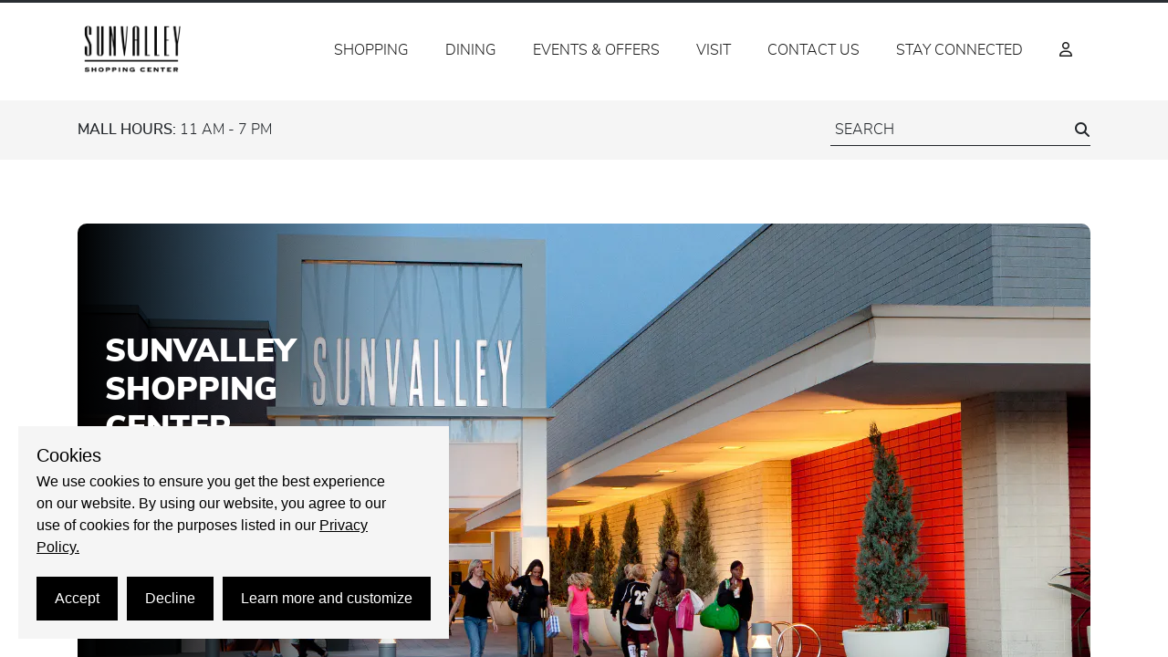

--- FILE ---
content_type: text/html; charset=UTF-8
request_url: https://shopsunvalley.com/stores/gymboree
body_size: 1748
content:
<!DOCTYPE html>
<html  lang="en">
<head><meta charset="utf-8">
<title>Sunvalley Shopping Center | World-class Shopping in Northern California</title>
<link rel="preconnect" href="https://mallmaverick.com" crossorigin>
<link rel="preconnect" href="https://api.mallmaverick.com" crossorigin>
<meta name="viewport" content="width=device-width, initial-scale=1">
<meta name="description" content="Sunvalley Shopping Center is the largest regional shopping center in Contra Costa County featuring approximately 160 retail shops, services and restaurants, including Macy's, JCPenney, Sears, Coach, and Jessica McClintock.">
<meta name="author" content="Taubman Centers">
<meta name="application-name" content="Sunvalley Shopping Center">
<meta name="twitter:card" content="summary">
<meta name="twitter:site" content>
<meta name="og:type" content="website">
<meta name="image" content>
<meta property="og:image" content="https://shopsunvalley.com/images/seo-default-image.jpeg">
<meta name="apple-mobile-web-app-title" content="Sunvalley Shopping Center">
<meta property="og:image:secure" content>
<meta property="og:image:secure_url" content>
<meta name="msapplication-TileColor" content="#da532c">
<meta name="theme-color" content="#000000">
<meta name="google-site-verification" content="7yF9UkFh8HeJHs72p5X6XjTavqlmS12QYVPp4myx60Q">
<meta name="google-site-verification" content="bZcIUNElX7L0lwXK6x4lQy2CmiNFMfVsKDVSXfihwFU">
<meta name="facebook-domain-verification" content="vrb0p50dv72la0kqul9n7jeuif2kl7">
<link rel="preload" href="/fonts/nunito_sans/woff/nunitosans-regular-webfont.woff2" as="font" type="font/woff2" crossorigin>
<link rel="preload" href="/fonts/nunito_sans/woff/nunitosans-semibold-webfont.woff2" as="font" type="font/woff2" crossorigin>
<link rel="preload" href="/fonts/nunito_sans/woff/nunitosans-bold-webfont.woff2" as="font" type="font/woff2" crossorigin>
<link rel="icon" href="/favicon/favicon.ico">
<link rel="icon" type="image/png" sizes="32x32" href="/favicon/favicon-32x32.png">
<link rel="icon" type="image/png" sizes="16x16" href="/favicon/favicon-16x16.png">
<link rel="apple-touch-icon" type="image/png" sizes="180x180" href="/favicon/apple-touch-icon.png">
<link rel="manifest" href="/favicon/site.webmanifest">
<link rel="mask-icon" href="/favicon/safari-pinned-tab.svg" color="#5bbad5">
<link rel="preload" as="style" href="/css/bootstrap.min.css" onload="this.onload=null;this.rel='stylesheet'">
<link rel="preload" as="style" href="/css/all.min.css" onload="this.onload=null;this.rel='stylesheet'">
<script type="text/javascript">
            document.addEventListener('DOMContentLoaded', function() {
              const links = document.querySelectorAll('link[rel=stylesheet][href^="/_nuxt/"]');
              links.forEach(link => {
                const href = link.href;
                const newLink = document.createElement('link');
                newLink.rel = 'stylesheet';
                newLink.href = href;
                newLink.media = 'print';
                newLink.onload = () => { newLink.media = 'all'; };
                link.parentNode.replaceChild(newLink, link);
              });
            });
          </script>
<link rel="stylesheet" href="/_nuxt/entry.59ae0af2.css">
<link rel="modulepreload" as="script" crossorigin href="/_nuxt/entry.c4212c3c.js">
<link rel="prefetch" as="script" crossorigin href="/_nuxt/auth.5a4905a9.js">
<link rel="prefetch" as="script" crossorigin href="/_nuxt/ua-parser.f7368a7b.js">
<link rel="prefetch" as="style" href="/_nuxt/default.4fd3eb9c.css">
<link rel="prefetch" as="script" crossorigin href="/_nuxt/default.8479eb1c.js">
<link rel="prefetch" as="script" crossorigin href="/_nuxt/nuxt-link.f9eb53c8.js">
<link rel="prefetch" as="script" crossorigin href="/_nuxt/client-only.b6665eca.js">
<link rel="prefetch" as="script" crossorigin href="/_nuxt/useMobileChecker.3c9f9f99.js">
<link rel="prefetch" as="script" crossorigin href="/_nuxt/index.ce43d40b.js">
<link rel="prefetch" as="script" crossorigin href="/_nuxt/dayjs.45034fc8.js">
<link rel="prefetch" as="script" crossorigin href="/_nuxt/taubman-components-library.d1114d71.js">
<link rel="prefetch" as="script" crossorigin href="/_nuxt/concat.a514ab47.js">
<link rel="prefetch" as="script" crossorigin href="/_nuxt/_arrayPush.cbf26b98.js">
<link rel="prefetch" as="script" crossorigin href="/_nuxt/_baseFlatten.cd82334e.js">
<link rel="prefetch" as="script" crossorigin href="/_nuxt/isArguments.c805cfff.js">
<link rel="prefetch" as="script" crossorigin href="/_nuxt/slice.f56b3731.js">
<link rel="prefetch" as="script" crossorigin href="/_nuxt/_baseSlice.cf92e063.js">
<link rel="prefetch" as="script" crossorigin href="/_nuxt/_isIterateeCall.430ad12d.js">
<link rel="prefetch" as="script" crossorigin href="/_nuxt/eq.b52da8c7.js">
<link rel="prefetch" as="script" crossorigin href="/_nuxt/isArrayLike.48a3a47a.js">
<link rel="prefetch" as="script" crossorigin href="/_nuxt/toInteger.3c7bd915.js">
<link rel="prefetch" as="script" crossorigin href="/_nuxt/toFinite.9f19c19e.js">
<link rel="prefetch" as="style" href="/_nuxt/map.67d0b480.css">
<link rel="prefetch" as="script" crossorigin href="/_nuxt/map.175ee3af.js">
<script type="module" src="/_nuxt/entry.c4212c3c.js" crossorigin></script>
<script id="unhead:payload" type="application/json">{"title":"Sunvalley Shopping Center | World-class Shopping in Northern California"}</script></head>
<body ><div id="__nuxt"></div><script type="application/json" id="__NUXT_DATA__" data-ssr="false">[{"_errors":1,"serverRendered":2,"data":3,"state":4},{},false,{},{}]</script>
<script>window.__NUXT__={};window.__NUXT__.config={public:{mmHost:"https://api.mallmaverick.com",siteUrl:"https://shopsunvalley.com",recaptchaSiteKey:"6LdEk5wrAAAAACrBecMKmf7QzaFqqirhBKoOLaRo",recaptchaSecretKey:"6LdEk5wrAAAAAAGM7cFCcF5rXcu_-TsBfF4wtG8f",gtag:{id:"",config:{},initialConsent:true,loadingStrategy:"defer"},site:{_context:{defaultLocale:"defaults",trailingSlash:"defaults",name:"env",indexable:"system",url:"nuxt-simple-sitemap:config",debug:"nuxt-site-config:config"},defaultLocale:"en",trailingSlash:false,name:"https://shopsunvalley.com",indexable:true,url:"https://shopsunvalley.com",debug:false}},app:{baseURL:"/",buildAssetsDir:"/_nuxt/",cdnURL:""}}</script></body>
</html>

--- FILE ---
content_type: text/css; charset=UTF-8
request_url: https://shopsunvalley.com/_nuxt/entry.59ae0af2.css
body_size: 9607
content:
@font-face{font-display:swap;font-family:NunitoSans Black;font-style:normal;font-weight:900;src:url(../fonts/nunito_sans/woff/nunitosans-black-webfont.woff2) format("woff2")}@font-face{font-display:swap;font-family:NunitoSans Bold;font-style:normal;font-weight:700;src:url(../fonts/nunito_sans/woff/nunitosans-bold-webfont.woff2) format("woff2")}@font-face{font-display:swap;font-family:NunitoSans Medium;font-style:normal;font-weight:600;src:url(../fonts/nunito_sans/woff/nunitosans-semibold-webfont.woff2) format("woff2")}@font-face{font-display:swap;font-family:NunitoSans Medium Italic;font-style:italic;font-weight:600;src:url(../fonts/nunito_sans/woff/nunitosans-semibolditalic-webfont.woff2) format("woff2")}@font-face{font-display:swap;font-family:NunitoSans Book;font-style:normal;font-weight:400;src:url(../fonts/nunito_sans/woff/nunitosans-regular-webfont.woff2) format("woff2")}@font-face{font-display:swap;font-family:NunitoSans Light;font-style:normal;font-weight:300;src:url(../fonts/nunito_sans/woff/nunitosans-light-webfont.woff2) format("woff2")}body{box-sizing:border-box;font-family:NunitoSans Light;margin:0;padding:0}html{scroll-behavior:smooth;scroll-padding-top:175px}a,a:hover{color:unset;text-decoration:none}.page-desc ul{list-style-type:inherit;margin-left:20px}.page-desc a{font-family:NunitoSans Bold;text-decoration:underline}ul{list-style-type:none;margin:0;padding:0}button{border:0;cursor:pointer;outline:none!important}img{height:auto;max-width:100%}label{font-family:NunitoSans Book}b,strong{font-family:NunitoSans Bold}.italic{font-family:NunitoSans Medium Italic}.font-black{font-family:NunitoSans Black}.font-bold{font-family:NunitoSans Bold}.font-medium{font-family:NunitoSans Medium}.font-medium-italic{font-family:NunitoSans Medium Italic}.font-book{font-family:NunitoSans Book}.font-light{font-family:NunitoSans Light}.accessibility{height:0;margin:0;position:absolute;visibility:hidden}.bordered{border:1px solid #000}.text-bordered{border-bottom:1px solid #000}.link,.link:hover{text-decoration:underline}.btn-back{background-color:transparent;border-radius:5px;color:#000;font-size:14px;padding:5px 15px;transition:all .3s}.btn-back:hover{background-color:#000;color:#fff}.page-container{padding:50px 0}@media only screen and (max-width:767px){.page-container{padding:25px 0}}.title{font-family:NunitoSans Medium;font-size:35px}@media only screen and (max-width:767px){.title{font-size:20px}}.subtitle{font-size:30px}.subtitle .line{background-color:#000;height:3px;margin:0 15px;width:30px}@media only screen and (max-width:767px){.subtitle .line{height:1px}.subtitle{font-size:16px}}.margin_bottom_30{margin-bottom:30px}.add-to-favorites-btn{background:transparent;font-size:25px;position:absolute;right:20px;top:5px}.add-to-favorites-btn .fa-heart{color:#000}.item{height:auto;overflow:hidden;padding:15px}@media only screen and (max-width:767px){.item{padding:15px 7.5px 0}}.item.w-100{width:100%}.item.w-50{width:50%}.item.w-33{width:33.33%}@media only screen and (max-width:767px){.item.w-33{width:50%}}.item.w-25{width:25%!important}@media only screen and (max-width:767px){.item.w-25{width:50%!important}}.item.w-20{width:20%}@media only screen and (max-width:767px){.item.w-20{width:50%}}.item.w-16{width:16.66%}@media only screen and (max-width:767px){.item.w-16{width:50%}.item.w-mobile-33{width:33%!important}}.item a.item-image-link{border-radius:10px;display:flex;position:relative}.carousel__pagination-button:after{height:5px!important;width:5px!important}button.carousel__prev{left:-15px}button.carousel__next{right:-15px}.dining button.carousel__prev{left:0}.dining button.carousel__next{right:0}.input-errors .error-msg{color:#dc3545}.form-group em.fa-circle-check{color:#28a745}.form-group em.fa-circle-xmark{color:#dc3545}.form-group em.fa-circle-check,.form-group em.fa-circle-xmark{position:absolute;right:10px;top:16px}.form-group em.fa-angle-down,.form-group em.fa-angle-up{position:absolute;right:32px;top:16px}input.form-control{background-color:#f5f5f5;border:0;height:50px}input.form-control::-moz-placeholder{text-transform:uppercase}input.form-control::placeholder{text-transform:uppercase}textarea.form-control{background-color:#f5f5f5;border:0}textarea.form-control::-moz-placeholder{text-transform:uppercase}textarea.form-control::placeholder{text-transform:uppercase}.link-underline{cursor:pointer;text-decoration:underline}@media only screen and (max-width:767px){.link-underline{font-size:14px}}.store-info .store-info-text p{margin-bottom:0}.monthly-happenings .item-image-container .item-logo-image{width:100%!important}.hero-navigation button.carousel__prev{left:calc(30% + 15px);margin-top:10px}.hero-navigation button.carousel__next{margin-top:10px;right:30%}.be-ix-link-block{width:100%!important}.be-ix-link-block .be-related-link-container{margin-left:unset!important;padding-bottom:0!important}.be-ix-link-block .be-related-link-container .be-list .be-list-item .be-related-link{font-family:unset!important;font-size:12px!important;text-transform:capitalize!important}.be-ix-link-block .be-related-link-container .be-label{color:#000!important;font-family:NunitoSans Light!important;font-size:12px!important;font-weight:unset!important;text-transform:capitalize!important}.attractions .gallery-items .carousel{padding-bottom:15px;padding-top:15px}div.better-in-the-app-container .default-template-title{display:none}.cookieControl__BarContainer{align-items:flex-start!important}.cookieControl__ModalButtons button:first-child,.cookieControl__ModalContent input:checked:disabled+button{display:none}.button[data-v-51b333f1]{align-items:center;background-color:#fff;border:1px solid transparent;border-radius:5px;color:#000;display:inline-flex;padding:6px 15px;text-align:center;text-transform:uppercase;transition:all .3s}.button.bordered[data-v-51b333f1]{border:1px solid #000}@media only screen and (max-width:767px){.button[data-v-51b333f1]{font-size:12px}}.button[data-v-51b333f1]:disabled,.button[disabled][data-v-51b333f1]{background-color:#000;border:1px solid transparent;color:#fff;opacity:.7}.button[data-v-51b333f1]:disabled:hover,.button[disabled][data-v-51b333f1]:hover{background-color:#000;border:1px solid transparent;color:#fff!important;cursor:not-allowed}.button[data-v-51b333f1]:hover{box-shadow:none}.bg-black[data-v-51b333f1],.button[data-v-51b333f1]:hover{background-color:#000;color:#fff!important}.bg-black[data-v-51b333f1]:hover{background-color:#fff;border:1px solid #000;box-shadow:0 4px 4px #00000040;color:#000!important}.todays-hours[data-v-8974ccab]{color:var(--13a18b6e);font-size:16px}@media only screen and (max-width:767px){.todays-hours[data-v-8974ccab]{font-size:12px}}.search[data-v-cb1ba872]{position:relative}.search-wrapper[data-v-cb1ba872]{align-items:center;border-bottom:1px solid var(--2be3846b);display:flex;justify-content:space-between;width:285px}@media only screen and (max-width:767px){.search-wrapper.global-search[data-v-cb1ba872]{font-size:10px;width:130px}.search-wrapper.page-search[data-v-cb1ba872]{font-size:10px;width:200px}}.search-input[data-v-cb1ba872]{background-color:transparent;border:0;color:var(--2be3846b);font-size:16px;outline:none;padding:5px;text-transform:uppercase;width:100%}@media only screen and (max-width:767px){.search-input[data-v-cb1ba872]{font-size:12px}}.search-icon[data-v-cb1ba872]{align-items:center;display:flex;justify-content:center;width:20px}.search-icon em[data-v-cb1ba872]{color:var(--2be3846b)}.search-results[data-v-cb1ba872]{background-color:#f5f5f5;border-radius:10px;box-shadow:0 6px 7px -1px #00000040;left:0;max-height:275px;overflow-y:auto;padding:15px;position:absolute;top:40px;width:100%;z-index:1}@media only screen and (max-width:767px){.search-results[data-v-cb1ba872]{top:30px}}.search-results-wrapper:last-child>.search-results-item[data-v-cb1ba872]{margin-bottom:0}@media only screen and (max-width:767px){.search-results-title[data-v-cb1ba872]{font-size:12px}}.search-results-item[data-v-cb1ba872]{display:block;margin-bottom:15px;text-transform:uppercase}@media only screen and (max-width:767px){.search-results-item[data-v-cb1ba872]{font-size:12px}}[data-v-cb1ba872]::-moz-placeholder{color:var(--2be3846b);text-transform:uppercase}[data-v-cb1ba872]::placeholder{color:var(--2be3846b);text-transform:uppercase}@media only screen and (max-width:767px){[data-v-cb1ba872]::-moz-placeholder{font-size:12px}[data-v-cb1ba872]::placeholder{font-size:12px}}[data-v-cb1ba872]::-webkit-input-placeholder{color:var(--2be3846b);text-transform:uppercase}@media only screen and (max-width:767px){[data-v-cb1ba872]::-webkit-input-placeholder{font-size:12px}}[data-v-cb1ba872]:-ms-input-placeholder{color:var(--2be3846b);text-transform:uppercase}@media only screen and (max-width:767px){[data-v-cb1ba872]:-ms-input-placeholder{font-size:12px}}.v-enter-active[data-v-cb1ba872],.v-leave-active[data-v-cb1ba872]{transition:opacity .3s ease}.v-enter-from[data-v-cb1ba872],.v-leave-to[data-v-cb1ba872]{opacity:0}.header[data-v-e00b89ce]{background-color:#fff;position:sticky;position:-webkit-sticky;top:0;transition:all .3s;width:100%;z-index:10}.nav-container[data-v-e00b89ce]{align-items:center;display:flex;justify-content:space-between;padding-bottom:20px;padding-top:20px;position:relative;transition:all .3s ease}@media only screen and (max-width:767px){.nav-container[data-v-e00b89ce]{justify-content:center}}.main-nav .main-nav-list[data-v-e00b89ce]{align-items:center;display:flex;justify-content:center;text-transform:uppercase}.main-nav .main-nav-list .dropdown[data-v-e00b89ce]{position:relative}.main-nav .main-nav-list .dropdown.toggle-on-focus .dropdown-content[data-v-e00b89ce],.main-nav .main-nav-list .dropdown:hover .dropdown-content[data-v-e00b89ce]{max-height:425px;opacity:1;padding:1rem}.main-nav .main-nav-list .dropdown .dropdown-content[data-v-e00b89ce]{background-color:#f5f5f5;border-radius:10px;left:50%;max-height:0;min-width:200px;overflow:hidden;padding:0;position:absolute;top:32px;transform:translate(-50%);transition:all .5s;z-index:1}.main-nav .main-nav-list .dropdown .dropdown-content .dropdown-item[data-v-e00b89ce]{color:#1a1a1a;margin-bottom:1rem;padding:5px 15px;text-align:center;transition:all .3s}.main-nav .main-nav-list .dropdown .dropdown-content .dropdown-item[data-v-e00b89ce]:last-child{margin-bottom:0}.main-nav .main-nav-list .dropdown .dropdown-content .dropdown-item[data-v-e00b89ce]:hover{background-color:#1a1a1a;border-radius:5px;color:#fff}.main-nav .main-nav-list .dropdown .dropdown-content .dropdown-item .dropdown-item-link[data-v-e00b89ce]{display:block}.main-nav .main-nav-list li .menu-item[data-v-e00b89ce]{color:#1a1a1a;cursor:pointer;font-size:16px;padding:0 20px;text-decoration:none}.header-bar[data-v-e00b89ce]{position:absolute;right:1rem}.header-bar .menu-dots[data-v-e00b89ce]{align-items:center;background-color:transparent;border:none;cursor:pointer;display:flex;height:30px;justify-content:center;outline:none;width:30px}.header-bar .menu-dots em[data-v-e00b89ce]{color:#000;font-size:24px}.header-bottom[data-v-e00b89ce]{background-color:var(--9172e48e);padding-bottom:15px;padding-top:15px}@media only screen and (max-width:767px){.header-bottom[data-v-e00b89ce]{padding-bottom:10px;padding-top:10px}}.mobile-nav[data-v-e00b89ce]{background-color:#f5f5f5;min-height:100vh;padding:25px 0}.mobile-nav nav ul li[data-v-e00b89ce]{margin-bottom:20px;text-align:center}.mobile-nav nav ul li .mobile-nav-item[data-v-e00b89ce]{background-color:transparent;color:#000;font-size:14px;text-transform:uppercase}.mobile-nav nav ul li .mobile-nav-item.has-arrow[data-v-e00b89ce]:after{content:"";float:right;font-family:Font Awesome\ 5 Free;font-weight:900;margin-left:5px}.mobile-nav nav ul li .mobile-nav-item.has-arrow[aria-expanded=true][data-v-e00b89ce]:after{content:""}.mobile-nav nav ul li .mobile-nav-subitem[data-v-e00b89ce]{font-size:12px;padding:10px;text-transform:uppercase}.slide-fade-enter-active[data-v-e00b89ce]{transition:all .3s ease-out}.slide-fade-leave-active[data-v-e00b89ce]{transition:all .3s cubic-bezier(1,.5,.8,1)}.slide-fade-enter-from[data-v-e00b89ce],.slide-fade-leave-to[data-v-e00b89ce]{opacity:0;transform:translateY(-20px)}.social-media a[data-v-e9f73df2]{height:35px;width:35px}.social-media a em.fa-brands[data-v-e9f73df2]{font-size:20px;transition:all .3s}.social-media a:hover>em.fa-brands[data-v-e9f73df2]{transform:scale(1.2)}.social-media a img[data-v-e9f73df2]{transition:all .3s}.social-media a:hover>img[data-v-e9f73df2]{transform:scale(1.2)}.footer[data-v-262e63bf]{background-color:#f5f5f5;padding:50px 0}@media only screen and (max-width:991px){.footer[data-v-262e63bf]{padding:25px 0}}.footer-wrapper[data-v-262e63bf]{align-items:center;display:flex;justify-content:space-between}@media only screen and (max-width:991px){.footer-wrapper[data-v-262e63bf]{flex-direction:column}}.footer-nav-list[data-v-262e63bf]{align-items:center;display:flex;flex-wrap:wrap;justify-content:center}@media only screen and (max-width:767px){.footer-nav-list[data-v-262e63bf]{flex-direction:column}}.footer-nav-list-item[data-v-262e63bf]{margin:0 7.5px}@media only screen and (max-width:767px){.footer-nav-list-item[data-v-262e63bf]{margin:0 15px}}.footer-nav-list-item a[data-v-262e63bf]{font-size:14px;text-transform:uppercase}.footer-nav-list-item:hover>a[data-v-262e63bf]{text-decoration:underline}.footer-copyright[data-v-262e63bf]{font-size:12px;text-align:center}.item-image-container[data-v-dfb402cc]{background-color:#fff;overflow:hidden;padding:10px;position:relative;transition:all .3s ease}.item-image-container.has-hover:hover .item-logo-image[data-v-dfb402cc]{padding:5px}.item-image-container .item-logo-image[data-v-dfb402cc]{left:50%;max-height:100%;padding:15px;position:absolute;top:50%;transform:translate(-50%,-50%);transition:padding .3s ease;width:auto}.item-image-container.has-hover:hover .item-full-image[data-v-dfb402cc]{transform:scale(1.1)}.item-image-container .item-full-image[data-v-dfb402cc]{bottom:0;height:100%;left:0;-o-object-fit:cover;object-fit:cover;position:absolute;right:0;top:0;transition:all .3s ease;width:100%}.item-image-container .item-no-image[data-v-dfb402cc]{font-size:20px;left:50%;position:absolute;text-align:center;text-transform:uppercase;top:50%;transform:translate(-50%,-50%)}.bordered[data-v-dfb402cc]{border:1px solid #000}.border-radius-10[data-v-dfb402cc]{border-radius:10px}@media only screen and (max-width:767px){.fs-mobile-12[data-v-07c6859d]{font-size:12px}}.home-banner-icons[data-v-07c6859d]{background-color:#f5f5f5;border-radius:5px;padding:15px}@media only screen and (max-width:767px){.home-banner-icons[data-v-07c6859d]{border-radius:0}}.home-banner-icons-item img[data-v-07c6859d]{transition:all .3s}.home-banner-icons-item:hover>img[data-v-07c6859d]{transform:scale(1.15)}:root{--vc-clr-primary:#000;--vc-clr-secondary:#090f207f;--vc-clr-white:#fff;--vc-icn-width:1.2em;--vc-nav-width:30px;--vc-nav-height:30px;--vc-nav-border-radius:0;--vc-nav-color:var(--vc-clr-primary);--vc-nav-color-hover:var(--vc-clr-secondary);--vc-nav-background:transparent;--vc-pgn-width:12px;--vc-pgn-height:4px;--vc-pgn-margin:4px;--vc-pgn-border-radius:0;--vc-pgn-background-color:var(--vc-clr-secondary);--vc-pgn-active-color:var(--vc-clr-primary)}.carousel__next,.carousel__prev{align-items:center;background:var(--vc-nav-background);border:0;border-radius:var(--vc-nav-border-radius);box-sizing:content-box;color:var(--vc-nav-color);cursor:pointer;display:flex;font-size:var(--vc-nav-height);height:var(--vc-nav-height);justify-content:center;margin:0 10px;padding:0;position:absolute;text-align:center;top:50%;transform:translateY(-50%);width:var(--vc-nav-width)}.carousel__next:hover,.carousel__prev:hover{color:var(--vc-nav-color-hover)}.carousel__next--disabled,.carousel__prev--disabled{cursor:not-allowed;opacity:.5}.carousel__prev{left:0}.carousel__next{right:0}.carousel--rtl .carousel__prev{left:auto;right:0}.carousel--rtl .carousel__next{left:0;right:auto}.carousel{box-sizing:border-box;overscroll-behavior:none;position:relative;text-align:center;touch-action:pan-y}.carousel.is-dragging{touch-action:none}.carousel *{box-sizing:border-box}.carousel__track{display:flex;padding:0!important;position:relative}.carousel__viewport{overflow:hidden}.carousel__sr-only{clip:rect(0,0,0,0);border:0;height:1px;margin:-1px;overflow:hidden;padding:0;position:absolute;width:1px}.carousel__icon{fill:currentColor;height:var(--vc-icn-width);width:var(--vc-icn-width)}.carousel__pagination{display:flex;justify-content:center;line-height:0;list-style:none;margin:10px 0 0}.carousel__pagination-button{background:transparent;border:0;cursor:pointer;display:block;margin:0;padding:var(--vc-pgn-margin)}.carousel__pagination-button:after{background-color:var(--vc-pgn-background-color);border-radius:var(--vc-pgn-border-radius);content:"";display:block;height:var(--vc-pgn-height);width:var(--vc-pgn-width)}.carousel__pagination-button--active:after,.carousel__pagination-button:hover:after{background-color:var(--vc-pgn-active-color)}.carousel__slide{align-items:center;display:flex;flex-shrink:0;justify-content:center;margin:0;position:relative;scroll-snap-stop:auto;transform:translateZ(0)}.hero-container[data-v-80192088]{margin:0 auto;max-width:1140px;padding:0 15px;width:100%}@media only screen and (max-width:767px){.hero-container[data-v-80192088]{padding:0}}.hero-title[data-v-80192088]{font-size:50px}@media only screen and (max-width:767px){.hero-title[data-v-80192088]{font-size:20px}}.hero-subtitle[data-v-80192088]{font-size:25px}@media only screen and (max-width:767px){.hero-subtitle[data-v-80192088]{font-size:16px}}.hero-content[data-v-80192088]{padding-left:15px;width:100%}@media only screen and (max-width:767px){.hero-content[data-v-80192088]{padding-right:15px}}.hero-featured-wrapper[data-v-80192088]{background-position:50%;background-repeat:no-repeat;background-size:cover;border-radius:10px;height:540px;width:100%}.hero-featured-wrapper .start-content[data-v-80192088]{height:100%;width:25%}.hero-featured-wrapper .start-content .hero-featured-content[data-v-80192088]{color:#fff;height:100%;padding:15px 10px 15px 30px}.hero-featured-wrapper .start-content .hero-featured-content .hero-featured-title[data-v-80192088]{font-size:35px}.hero-featured-wrapper .start-content .hero-featured-content .hero-featured-desc[data-v-80192088],.hero-featured-wrapper .start-content .hero-featured-content .hero-featured-subtitle[data-v-80192088]{font-size:20px}.hero-featured-wrapper .start-content .hero-featured-content .hero-featured-button[data-v-80192088]{align-items:center;background-color:transparent;border:1px solid #fff;border-radius:5px;display:inline-flex;padding:6px 15px;text-align:center;transition:all .3s}.hero-featured-wrapper .start-content .hero-featured-content .hero-featured-button[data-v-80192088]:hover{background-color:#fff;border-color:#fff;color:#000}.hero-featured-wrapper .start-content.reduce-padding[data-v-80192088]{width:28%}.hero-featured-wrapper .start-content.reduce-padding .hero-featured-content[data-v-80192088]{padding:15px 10px 15px 15px}.hero-featured-wrapper .start-content.expand-content[data-v-80192088]{width:41%}.hero-featured-wrapper .start-content.expand-content .hero-featured-content[data-v-80192088]{padding:15px 30px}.hero-featured-wrapper .middle-content[data-v-80192088]{height:100%;width:50%}.hero-featured-wrapper .end-content[data-v-80192088]{height:100%;width:auto}.carousel__slide[data-v-80192088]{display:unset;padding:0}@media only screen and (max-width:768px){.carousel__slide[data-v-80192088]{display:flex;margin:0!important}}.hero-pagination[data-v-80192088]{margin-top:20px!important;padding-left:15px!important}@media only screen and (max-width:767px){.hero-pagination[data-v-80192088]{padding-left:0!important}}.border-radius-10[data-v-80192088]{border-radius:10px}.page-desc[data-v-d679fb60]{font-size:18px}@media only screen and (max-width:767px){.page-desc[data-v-d679fb60]{font-size:16px}}.news-gallery-items{padding:0 0 40px;text-align:center}@media only screen and (max-width:992px){.news-gallery-items{padding:0 0 30px}}ol{margin-bottom:0!important}.carousel__slide{margin-top:20px;touch-action:pan-y}@media only screen and (max-width:767px){.carousel__slide{padding:0}.carousel__slide.carousel__slide--active .carousel__item_option_a .article-image,.carousel__slide.carousel__slide--clone .carousel__item_option_a .article-image,.carousel__slide.carousel__slide--next .carousel__item_option_a .article-image,.carousel__slide.carousel__slide--prev .carousel__item_option_a .article-image,.carousel__slide.carousel__slide--sliding .carousel__item_option_a .article-image{filter:blur(0)}.carousel__slide.carousel__slide--active .carousel__item_option_a .article-body,.carousel__slide.carousel__slide--active .carousel__item_option_a .article-button,.carousel__slide.carousel__slide--active .carousel__item_option_a .article-title,.carousel__slide.carousel__slide--clone .carousel__item_option_a .article-body,.carousel__slide.carousel__slide--clone .carousel__item_option_a .article-button,.carousel__slide.carousel__slide--clone .carousel__item_option_a .article-title,.carousel__slide.carousel__slide--next .carousel__item_option_a .article-body,.carousel__slide.carousel__slide--next .carousel__item_option_a .article-button,.carousel__slide.carousel__slide--next .carousel__item_option_a .article-title,.carousel__slide.carousel__slide--prev .carousel__item_option_a .article-body,.carousel__slide.carousel__slide--prev .carousel__item_option_a .article-button,.carousel__slide.carousel__slide--prev .carousel__item_option_a .article-title,.carousel__slide.carousel__slide--sliding .carousel__item_option_a .article-body,.carousel__slide.carousel__slide--sliding .carousel__item_option_a .article-button,.carousel__slide.carousel__slide--sliding .carousel__item_option_a .article-title{display:block!important;opacity:1!important;visibility:visible!important}}.carousel__slide .carousel__item_option_a{margin:0 10px;touch-action:manipulation}@media only screen and (max-width:767px){.carousel__slide .carousel__item_option_a{margin:0 35px}}.news-content{padding:20px 0;text-align:left}.news-content-wrapper{background:#fff;border-radius:0 0 16px 16px;padding:20px;transition:all .3s ease}.article-image{border-radius:12px;box-shadow:0 4px 12px #0000001a;overflow:hidden}.article-image img{background-color:#f8f9fa;min-height:200px;-o-object-fit:cover;object-fit:cover;width:100%}@media only screen and (max-width:768px){.article-image img{min-height:250px}}@media only screen and (max-width:580px){.article-image img{min-height:300px}}.article-image-home{border-radius:12px;box-shadow:0 4px 12px #0000001a;overflow:hidden}.article-image-home img{background-color:#f8f9fa;height:300px;-o-object-fit:cover;object-fit:cover;-o-object-position:center;object-position:center;width:100%}@media only screen and (max-width:1024px){.article-image-home img{height:260px}}@media only screen and (max-width:768px){.article-image-home img{height:250px}}@media only screen and (max-width:580px){.article-image-home img{height:375px}}.article-title{color:#000;font-size:18px;line-height:1.3;margin:0;min-height:48px;text-align:left;text-transform:uppercase}@media only screen and (max-width:767px){.article-title{font-size:16px;min-height:unset}}.article-body{color:#6c757d;font-size:16px;margin-bottom:8px;text-align:left}@media only screen and (max-width:767px){.article-body{font-size:13px}}.article-button{margin-top:15px}.news-list-items[data-v-ab5d7d8f]{margin-top:20px;padding:0 0 40px;text-align:center}@media only screen and (max-width:768px){.news-list-items[data-v-ab5d7d8f]{padding:0 0 30px}}.news-list-item[data-v-ab5d7d8f]{margin-bottom:20px}.news-list-item[data-v-ab5d7d8f]:last-child{margin-bottom:0}.news-list-item-image[data-v-ab5d7d8f]{max-height:150px;max-width:150px;-o-object-fit:cover;object-fit:cover;width:100%}@media only screen and (max-width:580px){.news-list-item-image[data-v-ab5d7d8f]{max-height:90px;max-width:90px}}.news-list-item-content[data-v-ab5d7d8f]{flex:1}.news-list-item-content[data-v-ab5d7d8f] p{font-size:15px;line-height:1.4;margin-bottom:0!important}.news-headline-wrapper[data-v-ab5d7d8f]{width:100%}.news-headline-link[data-v-ab5d7d8f],.news-headline-link[data-v-ab5d7d8f]:hover{color:inherit;text-decoration:none}.news-list-item-title[data-v-ab5d7d8f] p{font-size:15px;font-weight:700;line-height:1.4;margin-bottom:0!important}.news-hybrid-container[data-v-14df4b3e]{padding:0 0 40px}@media only screen and (max-width:992px){.news-hybrid-container[data-v-14df4b3e]{padding:0 0 30px}}.news-gallery-items[data-v-14df4b3e]{margin-bottom:40px;text-align:center}@media only screen and (max-width:768px){.news-gallery-items[data-v-14df4b3e]{margin-bottom:30px}}.carousel__slide[data-v-14df4b3e]{align-items:unset;margin-top:20px;touch-action:pan-y}@media only screen and (max-width:767px){.carousel__slide[data-v-14df4b3e]{padding:0}.carousel__slide.carousel__slide--active .carousel__item_option_c .article-image[data-v-14df4b3e],.carousel__slide.carousel__slide--clone .carousel__item_option_c .article-image[data-v-14df4b3e],.carousel__slide.carousel__slide--next .carousel__item_option_c .article-image[data-v-14df4b3e],.carousel__slide.carousel__slide--prev .carousel__item_option_c .article-image[data-v-14df4b3e],.carousel__slide.carousel__slide--sliding .carousel__item_option_c .article-image[data-v-14df4b3e]{filter:blur(0)}.carousel__slide.carousel__slide--active .carousel__item_option_c .article-body[data-v-14df4b3e],.carousel__slide.carousel__slide--active .carousel__item_option_c .article-button[data-v-14df4b3e],.carousel__slide.carousel__slide--active .carousel__item_option_c .article-title[data-v-14df4b3e],.carousel__slide.carousel__slide--clone .carousel__item_option_c .article-body[data-v-14df4b3e],.carousel__slide.carousel__slide--clone .carousel__item_option_c .article-button[data-v-14df4b3e],.carousel__slide.carousel__slide--clone .carousel__item_option_c .article-title[data-v-14df4b3e],.carousel__slide.carousel__slide--next .carousel__item_option_c .article-body[data-v-14df4b3e],.carousel__slide.carousel__slide--next .carousel__item_option_c .article-button[data-v-14df4b3e],.carousel__slide.carousel__slide--next .carousel__item_option_c .article-title[data-v-14df4b3e],.carousel__slide.carousel__slide--prev .carousel__item_option_c .article-body[data-v-14df4b3e],.carousel__slide.carousel__slide--prev .carousel__item_option_c .article-button[data-v-14df4b3e],.carousel__slide.carousel__slide--prev .carousel__item_option_c .article-title[data-v-14df4b3e],.carousel__slide.carousel__slide--sliding .carousel__item_option_c .article-body[data-v-14df4b3e],.carousel__slide.carousel__slide--sliding .carousel__item_option_c .article-button[data-v-14df4b3e],.carousel__slide.carousel__slide--sliding .carousel__item_option_c .article-title[data-v-14df4b3e]{display:block!important;opacity:1!important;visibility:visible!important}}.carousel__slide .carousel__item_option_c[data-v-14df4b3e]{margin:0 10px;touch-action:manipulation}@media only screen and (max-width:767px){.carousel__slide .carousel__item_option_c[data-v-14df4b3e]{margin:0 35px}}.news-content[data-v-14df4b3e]{padding:20px 0;text-align:left}.article-image[data-v-14df4b3e]{border-radius:12px;box-shadow:0 4px 12px #0000001a;overflow:hidden}.article-image img[data-v-14df4b3e]{background-color:#f8f9fa;min-height:200px;-o-object-fit:cover;object-fit:cover;width:100%}@media only screen and (max-width:768px){.article-image img[data-v-14df4b3e]{min-height:250px}}@media only screen and (max-width:580px){.article-image img[data-v-14df4b3e]{min-height:300px}}.article-title[data-v-14df4b3e]{color:#000;font-size:18px;line-height:1.3;margin:0;min-height:48px;text-align:left;text-transform:uppercase}@media only screen and (max-width:767px){.article-title[data-v-14df4b3e]{font-size:16px;min-height:unset}}.article-body[data-v-14df4b3e]{color:#6c757d;font-size:16px;margin-bottom:8px;text-align:left}@media only screen and (max-width:767px){.article-body[data-v-14df4b3e]{font-size:13px}}.article-button[data-v-14df4b3e]{margin-top:15px}.news-list-items[data-v-14df4b3e]{border-top:2px solid #f0f0f0;padding-top:30px;text-align:left}@media only screen and (max-width:768px){.news-list-items[data-v-14df4b3e]{padding-top:0}}.news-list-item[data-v-14df4b3e]{border-bottom:1px solid #e9ecef;padding-bottom:10px;padding-top:10px}.news-list-item[data-v-14df4b3e]:last-child{border-bottom:none;margin-bottom:0}.news-list-section[data-v-14df4b3e]{margin-top:40px}@media only screen and (max-width:768px){.news-list-section[data-v-14df4b3e]{margin-top:30px}}.news-section-header[data-v-14df4b3e]{align-items:center;color:#000;display:flex;font-family:NunitoSans Bold;font-size:24px;font-weight:900;margin:0 0 30px;text-align:left;text-transform:uppercase}.news-section-header em[data-v-14df4b3e]{font-size:20px;margin-right:12px}@media only screen and (max-width:768px){.news-section-header[data-v-14df4b3e]{font-size:20px;margin:0 0 20px}.news-section-header em[data-v-14df4b3e]{font-size:16px;margin-right:8px}}.news-headline-wrapper[data-v-14df4b3e]{width:100%}section.carousel[data-v-4168fb9a]{padding:50px 0}@media only screen and (max-width:767px){section.carousel[data-v-4168fb9a]{padding:25px 0}}.carousel__slide .carousel__item[data-v-4168fb9a]{margin:0 30px}.gallery-item-title[data-v-4168fb9a]{font-size:20px;min-height:48px}@media only screen and (max-width:767px){.gallery-item-title[data-v-4168fb9a]{font-size:18px;min-height:unset}}.gallery-item-desc[data-v-4168fb9a]{height:80px}@media only screen and (max-width:767px){.gallery-item-desc[data-v-4168fb9a]{font-size:15px;height:auto}}.gallery-items-mobile[data-v-4168fb9a]{padding-bottom:25px;padding-top:25px}.gallery-items-mobile.opt-a[data-v-4168fb9a],.gallery-items-mobile.opt-b[data-v-4168fb9a],.gallery-items-mobile.opt-c[data-v-4168fb9a]{padding-bottom:0;padding-top:0}.gallery-item-mobile[data-v-4168fb9a]{margin-bottom:30px}.gallery-item-mobile[data-v-4168fb9a]:last-child{margin-bottom:0}.carousel__slide[data-v-4168fb9a]{align-items:unset}.store-container[data-v-3f1cd1cc]{display:flex;flex-wrap:wrap;margin:0 -15px}@media only screen and (max-width:767px){.store-container[data-v-3f1cd1cc]{margin:0 -7.5px}}.store-grid-item[data-v-3f1cd1cc]{height:auto;overflow:hidden;padding:15px;width:20%}.store-grid-item.w-100[data-v-3f1cd1cc]{width:100%}.store-grid-item.w-50[data-v-3f1cd1cc]{width:50%}.store-grid-item.w-33[data-v-3f1cd1cc]{width:33.33%}@media only screen and (max-width:767px){.store-grid-item.w-33[data-v-3f1cd1cc]{width:50%}}.store-grid-item.w-25[data-v-3f1cd1cc]{width:25%!important}@media only screen and (max-width:767px){.store-grid-item.w-25[data-v-3f1cd1cc]{width:33.33%!important}}.store-grid-item.w-20[data-v-3f1cd1cc]{width:20%}@media only screen and (max-width:767px){.store-grid-item.w-20[data-v-3f1cd1cc]{width:50%}}.store-grid-item.w-16[data-v-3f1cd1cc]{width:16.66%}@media only screen and (max-width:767px){.store-grid-item.w-16[data-v-3f1cd1cc]{width:33.33%}}@media only screen and (max-width:991px){.store-grid-item[data-v-3f1cd1cc]{width:25%}}@media only screen and (max-width:767px){.store-grid-item[data-v-3f1cd1cc]{padding:15px 7.5px 0;width:33.33%}}.store-grid-item a[data-v-3f1cd1cc]{border:1px solid #000;border-radius:10px;box-shadow:0 4px 4px #0000001a;display:flex;position:relative}.logo-container[data-v-3f1cd1cc]{background-color:#fff;border-radius:10px;overflow:hidden;padding:10px;position:relative;transition:all .3s ease}.logo-container:hover .store-logo[data-v-3f1cd1cc]{padding:5px}.logo-container .store-logo[data-v-3f1cd1cc]{left:50%;max-height:100%;padding:15px;position:absolute;top:50%;transform:translate(-50%,-50%);transition:padding .3s ease;width:100%}.logo-container .store-no-logo[data-v-3f1cd1cc]{color:#000;font-size:16px;left:50%;padding:15px;position:absolute;top:50%;transform:translate(-50%,-50%);width:100%}.store-flag-container[data-v-3f1cd1cc]{background-color:#9adcf7;border-bottom-left-radius:3px;border-top-left-radius:3px;color:#000;font-size:14px;padding:5px 10px 5px 20px;position:absolute;right:0;text-align:center;top:10px}.store-flag-container[data-v-3f1cd1cc]:after{border-bottom:16px solid transparent;border-left:10px solid #fff;border-top:16px solid transparent;bottom:0;content:"";height:0;left:0;position:absolute;width:0}@media only screen and (max-width:767px){.store-flag-container[data-v-3f1cd1cc]:after{border-bottom:12px solid transparent;border-left:12px solid #fff;border-top:12px solid transparent}.store-flag-container[data-v-3f1cd1cc]{font-size:12px;line-height:14px;padding:5px 10px 5px 20px}}.store-name[data-v-3f1cd1cc]{font-size:20px}@media only screen and (max-width:767px){.store-name[data-v-3f1cd1cc]{font-size:16px}}.featured-stores-section[data-v-7419afcb]{border-bottom:1px solid #737373;border-top:1px solid #737373;padding:50px 0}@media only screen and (max-width:767px){.featured-stores-section[data-v-7419afcb]{padding:25px 0}}.items-container[data-v-b127efea]{display:flex;flex-wrap:wrap;margin:0 -15px}@media only screen and (max-width:767px){.items-container[data-v-b127efea]{margin:0 -7.5px}}.item[data-v-b127efea]{height:auto;overflow:hidden;padding:15px}@media only screen and (max-width:767px){.item[data-v-b127efea]{padding:15px 7.5px 0}}.item.w-100[data-v-b127efea]{width:100%}.item.w-50[data-v-b127efea]{width:50%}.item.w-33[data-v-b127efea]{width:33.33%}@media only screen and (max-width:767px){.item.w-33[data-v-b127efea]{width:50%}}.item.w-25[data-v-b127efea]{width:25%!important}@media only screen and (max-width:767px){.item.w-25[data-v-b127efea]{width:50%!important}}.item.w-20[data-v-b127efea]{width:20%}@media only screen and (max-width:767px){.item.w-20[data-v-b127efea]{width:50%}}.item.w-16[data-v-b127efea]{width:16.66}@media only screen and (max-width:767px){.item.w-16[data-v-b127efea]{width:50%}}.item a.item-image-link[data-v-b127efea]{border-radius:10px;display:flex;position:relative}.item-body[data-v-b127efea]{margin-top:15px}.item-title-div[data-v-b127efea]{display:block;max-height:47px;overflow:hidden}.item-title[data-v-b127efea]{-webkit-line-clamp:2;-webkit-box-orient:vertical;display:-webkit-box;margin-bottom:.5rem;overflow:hidden;text-overflow:ellipsis;text-transform:uppercase}.item-title.event-item-title-fs-16[data-v-b127efea]{font-size:16px}.item-title.item-title-fs-20[data-v-b127efea]{font-size:20px}@media only screen and (max-width:767px){.item-title.item-title-fs-20[data-v-b127efea]{font-size:18px}}.item-subtitle[data-v-b127efea]{font-size:16px}.item-date[data-v-b127efea]{text-transform:uppercase}.item-date.event-item-date-fs-14[data-v-b127efea]{font-size:14px}.item-date.item-date-fs-16[data-v-b127efea],.item-dining-date[data-v-b127efea]{font-size:16px}.item-dining-date span[data-v-b127efea]{display:inline-block}.item-desc[data-v-b127efea]{font-size:14px;text-transform:uppercase}.carousel__slide[data-v-95ab3a96]{padding:10px}.dining-item-name[data-v-95ab3a96]{align-items:center;background-color:#ffffffe6;bottom:10px;display:flex;font-size:20px;justify-content:center;left:0;min-height:65px;padding:5px;position:absolute;text-align:center;text-transform:uppercase;width:100%}@media only screen and (max-width:767px){.dining-item-name[data-v-95ab3a96]{font-size:14px;min-height:45px}}.alert-banner[data-v-129691a1]{background-color:#292d32;color:#fff;padding:1rem 0 1px;position:relative}.alert-banner.info[data-v-129691a1]{background-color:#292d32}.alert-banner.danger[data-v-129691a1]{background-color:#ae080a}.alert-banner.warning[data-v-129691a1]{background-color:#ffbc67}.alert-banner-title[data-v-129691a1]{margin-bottom:10px;text-align:center;text-transform:uppercase}@media only screen and (max-width:767px){.alert-banner-title[data-v-129691a1]{font-size:16px}}.alert-banner-text[data-v-129691a1]{text-align:center}.alert-banner-text a[data-v-129691a1]{color:#00f!important}@media only screen and (max-width:767px){.alert-banner-text[data-v-129691a1]{font-size:14px}}.close-alert-banner[data-v-129691a1]{position:absolute;right:30px;top:50%;transform:translateY(-50%)}@media only screen and (max-width:767px){.close-alert-banner[data-v-129691a1]{right:15px}}.close-alert-banner button[data-v-129691a1]{background-color:transparent;color:#fff}.advertising-wrapper[data-v-6d547052]{padding-top:50px}@media only screen and (max-width:767px){.advertising-wrapper[data-v-6d547052]{padding-top:25px}.advertising-item[data-v-6d547052]{margin-bottom:15px}.advertising-item[data-v-6d547052]:last-child{margin-bottom:0}}.link[data-v-6d547052]{text-decoration:underline}.chat-widget-icon[data-v-d0018b79]{background:transparent;bottom:15px;position:fixed;right:15px}.chat-window-header[data-v-b73e15c8]{align-items:center;background-color:#000;display:flex;justify-content:space-between;padding:5px 10px}.chat-window-header button[data-v-b73e15c8]{background-color:transparent;color:#fff;font-size:20px;margin-left:5px}.chat-window-body[data-v-b73e15c8]{border:1px solid #f5f5f5;height:100%}.chat-window-body iframe[data-v-b73e15c8]{border:0;height:100%;width:100%}.chat-window[data-v-b73e15c8]{bottom:0;position:fixed;right:25px;width:420px}@media only screen and (max-width:767px){.chat-window[data-v-b73e15c8]{left:0;right:0;width:100%}}.page-title[data-v-f2132ad6]{border-bottom:1px solid #737373;display:inline-block;font-size:40px;text-transform:uppercase}@media only screen and (max-width:767px){.page-title[data-v-f2132ad6]{display:block;font-size:20px}}button[data-v-7b76ce55]{background-color:transparent;border:0;cursor:pointer;outline:none;text-transform:uppercase}.select-wrapper[data-v-7b76ce55]{position:relative}.select-wrapper .select-button[data-v-7b76ce55]{background-color:#fff;border:1px solid #000;border-radius:5px;padding:5px 10px}@media only screen and (max-width:767px){.select-wrapper .select-button[data-v-7b76ce55]{font-size:12px;margin-top:20px}}.select-wrapper .select-button span[data-v-7b76ce55]{color:#000}.select-wrapper .select-button em[data-v-7b76ce55]{color:#000;margin-left:15px}@media only screen and (max-width:767px){.select-wrapper .select-button em[data-v-7b76ce55]{margin-left:5px}}.select-wrapper .select-dropdown[data-v-7b76ce55]{background-color:#f5f5f5;border-radius:10px;box-shadow:0 6px 7px -1px #00000040;display:flex;flex-direction:column;max-height:275px;overflow-y:auto;padding:15px;position:absolute;top:40px;width:200px;z-index:1}@media only screen and (max-width:767px){.select-wrapper .select-dropdown[data-v-7b76ce55]{padding:10px;top:50px;width:100%}}.select-wrapper .select-dropdown .select-dropdown-item[data-v-7b76ce55]{color:#000;margin-bottom:15px;text-align:left}.select-wrapper .select-dropdown .select-dropdown-item[data-v-7b76ce55]:last-child{margin-bottom:0}@media only screen and (max-width:767px){.select-wrapper .select-dropdown .select-dropdown-item[data-v-7b76ce55]{font-size:12px;margin-bottom:10px}}.right-0[data-v-7b76ce55]{right:0}.left-0[data-v-7b76ce55]{left:0}.v-enter-active[data-v-7b76ce55],.v-leave-active[data-v-7b76ce55]{transition:opacity .3s ease}.v-enter-from[data-v-7b76ce55],.v-leave-to[data-v-7b76ce55]{opacity:0}.page-filter-container[data-v-d1bad0be]{margin-bottom:50px}@media only screen and (max-width:767px){.page-filter-container[data-v-d1bad0be]{margin-bottom:20px}}.letter-filter-wrapper[data-v-099c017e]{margin-bottom:50px}@media only screen and (max-width:767px){.letter-filter-wrapper[data-v-099c017e]{margin-bottom:0}}.letter-filter-wrapper .letter-btn[data-v-099c017e]{align-items:center;background-color:#f5f5f5;border-radius:5px;color:#000;display:flex;height:60px;justify-content:center;margin-right:30px;width:60px}.letter-filter-wrapper .letter-btn.active[data-v-099c017e]{background-color:#d9d9d9}@media only screen and (max-width:767px){.letter-filter-wrapper .letter-btn[data-v-099c017e]{margin-bottom:15px;margin-right:15px}}@media only screen and (max-width:480px){.letter-filter-wrapper .letter-btn[data-v-099c017e]{font-size:10px;height:50px;width:50px}}.store-dining-icon img[data-v-9785226e]{transition:all .3s}.store-dining-icon:hover>img[data-v-9785226e]{box-shadow:0 4px 4px #00000040}.store-info-card[data-v-ce6445c1]{border:1px solid #000;border-radius:15px}.store-info-header[data-v-ce6445c1]{align-items:center;border-bottom:1px solid #000;display:flex;justify-content:center;padding:15px 30px;position:relative;width:100%}@media only screen and (max-width:767px){.store-info-header[data-v-ce6445c1]{padding:15px}}@media only screen and (max-width:480px){.store-info-header[data-v-ce6445c1]{display:none}}.store-info-body[data-v-ce6445c1]{padding:15px 30px}@media only screen and (max-width:767px){.store-info-body[data-v-ce6445c1]{padding:15px}}@media only screen and (max-width:480px){.store-info-body[data-v-ce6445c1]{margin-top:15px}}.store-info[data-v-ce6445c1]{margin-bottom:15px}.store-info[data-v-ce6445c1]:last-child{margin-bottom:0}@media only screen and (max-width:767px){.store-info .store-info-name[data-v-ce6445c1]{font-size:14px}.store-info .store-info-text[data-v-ce6445c1]{font-size:12px}}.view-week[data-v-ce6445c1]{background-color:transparent;color:#000;font-size:12px;padding:0;text-decoration:underline;text-transform:uppercase}.view-week span[data-v-ce6445c1]{color:#000}.week-hours .day-hours[data-v-ce6445c1]{display:flex;justify-content:space-between;padding:3px 8px}.week-hours .day-hours.active[data-v-ce6445c1]{background-color:#737373;color:#fff}@media only screen and (max-width:767px){.week-hours .day-hours[data-v-ce6445c1]{font-size:12px;padding:3px 5px}}.v-enter-active[data-v-ce6445c1],.v-leave-active[data-v-ce6445c1]{transition:opacity .3s ease}.v-enter-from[data-v-ce6445c1],.v-leave-to[data-v-ce6445c1]{opacity:0}.week-hours-header[data-v-e4ec7e8e]{margin-bottom:30px;text-align:center}.week-hours-header button[data-v-e4ec7e8e]{background-color:transparent;font-size:30px}@media only screen and (max-width:767px){.week-hours-header button[data-v-e4ec7e8e]{font-size:20px}}.week-hours-header .date-range[data-v-e4ec7e8e]{font-size:30px;margin:0 30px}@media only screen and (max-width:767px){.week-hours-header .date-range[data-v-e4ec7e8e]{font-size:20px;margin:0 15px}}.day-hours[data-v-e4ec7e8e]{margin-bottom:5px;padding:3px 8px}.day-hours .day[data-v-e4ec7e8e],.day-hours .hours[data-v-e4ec7e8e]{font-size:20px}@media only screen and (max-width:767px){.day-hours .day[data-v-e4ec7e8e],.day-hours .hours[data-v-e4ec7e8e]{font-size:16px}}.day-hours.active[data-v-e4ec7e8e]{background-color:#d9d9d9}h2 span[data-v-a3b9c640]{color:#a19b9b;font-size:20px}@media only screen and (max-width:480px){h2 span[data-v-a3b9c640]{font-size:16px}}.line[data-v-a3b9c640]{background-color:#a19b9b;height:1px;margin:0 10px;width:90px}@media only screen and (max-width:480px){.line[data-v-a3b9c640]{width:45px}}.text-bordered[data-v-a3b9c640]{border-bottom:1px solid #000}.month-picker-item[data-v-5370d54d]{font-size:20px}@media (max-width:768px){.month-picker-item[data-v-5370d54d]{font-size:16px;margin-top:20px}}.default-template-banner[data-v-64f625e2],.template-1-banner[data-v-25a07047],.template-2-banner[data-v-799e780c]{border-radius:10px}.template-2-items-container[data-v-799e780c]{display:flex;flex-wrap:wrap;margin:0 -15px}@media only screen and (max-width:767px){.template-2-items-container[data-v-799e780c]{margin:0 -7.5px}}.template-2-item[data-v-799e780c]{height:auto;overflow:hidden;padding:15px}@media only screen and (max-width:767px){.template-2-item[data-v-799e780c]{padding:15px 7.5px 0}}.template-2-item.w-25[data-v-799e780c]{width:25%!important}@media only screen and (max-width:767px){.template-2-item.w-25[data-v-799e780c]{width:50%!important}}.read-more-container[data-v-808cdcc4]{overflow:hidden;position:relative;transition:all .5s ease}.read-more-container.expanded[data-v-808cdcc4]{max-height:4000px}.read-more-container.collapsed[data-v-808cdcc4]:before{background-image:linear-gradient(transparent,#fff);bottom:0;content:"";height:75px;left:0;letter-spacing:1px;line-height:1.5;padding:.375rem .75rem;position:absolute;right:0;top:auto}.read-more-btn[data-v-808cdcc4]{background-color:transparent;border:1px solid #000;border-radius:3px;font-size:14px;margin-top:10px}.read-more-btn i.fa-solid[data-v-808cdcc4]{font-size:12px}.template-3-banner[data-v-013b8b46]{border-radius:10px}.template-3-video-banner[data-v-013b8b46]{margin-bottom:30px}.template-3-video-banner video[data-v-013b8b46]{border-radius:10px}.template-3-item[data-v-013b8b46]{margin-bottom:30px}.template-3-item-content[data-v-013b8b46]{border:1px solid #000;border-radius:10px;display:flex;flex-direction:column;height:100%;justify-content:space-between;padding:35px}@media (max-width:767px){.template-3-item-content[data-v-013b8b46]{padding:20px}}.template-3-item-content-title[data-v-013b8b46]{font-size:30px}@media (max-width:767px){.template-3-item-content-title[data-v-013b8b46]{font-size:16px}}.template-7-navbar[data-v-652ef369]{margin-bottom:30px}.template-7-navbar .template-7-navbar-list-link[data-v-652ef369]{font-size:18px;padding:0 15px}@media (max-width:767px){.template-7-navbar .template-7-navbar-list-link[data-v-652ef369]{font-size:16px}}@media (max-width:360px){.template-7-navbar .template-7-navbar-list-link[data-v-652ef369]{font-size:14px}}.template-7-navbar .template-7-navbar-list-link span[data-v-652ef369]{border-bottom:1px solid #000}.template-7-page-title[data-v-652ef369]{margin-bottom:30px}@media (max-width:767px){.template-7-page-title[data-v-652ef369]{margin-bottom:15px}}.template-7-page-title h1[data-v-652ef369]{font-size:40px}@media (max-width:767px){.template-7-page-title h1[data-v-652ef369]{font-size:30px}.template-7-section-title[data-v-652ef369]{font-size:25px}}.template-7-image-banner[data-v-652ef369],.template-7-video-banner[data-v-652ef369]{margin-bottom:30px}.template-7-image-banner img[data-v-652ef369],.template-7-video-banner video[data-v-652ef369]{border-radius:10px}.template-7-holiday-photos[data-v-652ef369],.template-7-holiday-subpage[data-v-652ef369],.template-7-photo-packages[data-v-652ef369]{padding:30px 0}@media (max-width:767px){.template-7-holiday-photos[data-v-652ef369],.template-7-holiday-subpage[data-v-652ef369],.template-7-photo-packages[data-v-652ef369]{padding:15px 0}}.template-7-holiday-events[data-v-652ef369]{padding:30px 0}@media (max-width:767px){.template-7-holiday-events[data-v-652ef369]{padding:15px 0}}.template-7-holiday-events .template-7-holiday-events-content[data-v-652ef369]{padding:30px 0}.template-7-holiday-events .template-7-holiday-events-content .template-7-holiday-events-item[data-v-652ef369]{margin-bottom:30px}.template-7-holiday-events .template-7-holiday-events-content .template-7-holiday-events-item .template-7-holiday-events-item-content[data-v-652ef369]{border:1px solid #000;border-radius:10px;display:flex;flex-direction:column;height:100%;justify-content:space-between;padding:35px}@media (max-width:767px){.template-7-holiday-events .template-7-holiday-events-content .template-7-holiday-events-item .template-7-holiday-events-item-content[data-v-652ef369]{padding:20px}}.template-7-holiday-events .template-7-holiday-events-content .template-7-holiday-events-item .template-7-holiday-events-item-title[data-v-652ef369]{font-size:30px}@media (max-width:767px){.template-7-holiday-events .template-7-holiday-events-content .template-7-holiday-events-item .template-7-holiday-events-item-title[data-v-652ef369]{font-size:16px}}.template-7-locally-presented-by[data-v-652ef369]{padding:30px 0}@media (max-width:767px){.template-7-locally-presented-by[data-v-652ef369]{padding:15px 0}}.template-7-holiday-photos-item[data-v-652ef369]{margin-bottom:40px}.template-7-holiday-photos-item[data-v-652ef369]:last-child{margin-bottom:0}.template-7-holiday-photos-item .template-7-holiday-photos-item-content[data-v-652ef369]{border-radius:10px;box-shadow:0 1px 13px 8px #f5f5f5;margin-top:15px;padding:50px;width:100%}@media (max-width:767px){.template-7-holiday-photos-item .template-7-holiday-photos-item-content[data-v-652ef369]{padding:15px 10px}.template-7-holiday-photos-item .template-7-holiday-photos-item-content .template-7-holiday-photos-item-title[data-v-652ef369]{font-size:16px}}.template-7-holiday-photos-item .template-7-holiday-photos-item-content .template-7-holiday-photos-button[data-v-652ef369]{background-color:#000;border-radius:5px;color:#fff;padding:5px 25px}@media (max-width:767px){.template-7-holiday-photos-item .template-7-holiday-photos-item-content .template-7-holiday-photos-button[data-v-652ef369]{font-size:12px;padding:5px 11px}}.carousel__slide[data-v-652ef369]{padding:5px}.carousel__viewport[data-v-652ef369]{perspective:2000px}.carousel__track[data-v-652ef369]{transform-style:preserve-3d}.carousel__slide--sliding[data-v-652ef369]{transition:.5s}.carousel__slide[data-v-652ef369]{opacity:.9;transform:rotateY(-20deg) scale(.95)}.carousel__slide--active~.carousel__slide[data-v-652ef369]{transform:rotateY(20deg) scale(.95)}.carousel__slide--prev[data-v-652ef369]{opacity:1;transform:rotateY(-10deg) scale(.95)}.carousel__slide--next[data-v-652ef369]{opacity:1;transform:rotateY(10deg) scale(.95)}.carousel__slide--active[data-v-652ef369]{opacity:1;transform:rotateY(0) scale(1)}.min-h-90[data-v-65721796]{min-height:90px}.template-8-banner[data-v-65721796]{border-radius:10px}.template-8-items-container[data-v-65721796]{display:flex;flex-wrap:wrap;margin:0 -15px}@media only screen and (max-width:767px){.template-8-items-container[data-v-65721796]{margin:0 -7.5px}}.template-8-item[data-v-65721796]{height:auto;overflow:hidden;padding:15px}@media only screen and (max-width:767px){.template-8-item[data-v-65721796]{padding:15px 7.5px 0}}.template-8-item.w-25[data-v-65721796]{width:25%!important}@media only screen and (max-width:767px){.template-8-item.w-25[data-v-65721796]{width:50%!important}}.template-8-item .template-8-item-name[data-v-65721796]{font-size:25px;margin-top:15px}@media only screen and (max-width:767px){.template-8-item .template-8-item-name[data-v-65721796]{font-size:20px}}.template-9-banner[data-v-ba5d266e]{border-radius:10px}@media (max-width:767px){.template-9-item[data-v-ba5d266e]{margin-bottom:30px}.template-9-item[data-v-ba5d266e]:last-child{margin-bottom:0}}.template-9-item-content[data-v-ba5d266e]{padding:75px;width:100%}@media (max-width:767px){.template-9-item-content[data-v-ba5d266e]{padding:15px 0}}.template-9-item-column[data-v-ba5d266e]{width:50%}@media (max-width:767px){.template-9-item-column[data-v-ba5d266e]{width:100%}}.template-9-item-name[data-v-ba5d266e]{font-size:30px}@media (max-width:767px){.template-9-item-name[data-v-ba5d266e]{font-size:20px}}.logo-slider[data-v-012562fc]{padding-bottom:0;padding-top:.25rem}.logo-slider .carousel__slide[data-v-012562fc]{margin:0!important;padding:0!important}@media only screen and (max-width:768px){.logo-slider .carousel__slide[data-v-012562fc]{margin:0 0 30px!important}}@media only screen and (max-width:580px){.logo-slider .carousel__slide[data-v-012562fc]{margin:0 0 10px!important}}.logo-slider .logo-slider-item-link[data-v-012562fc]{align-items:center;background-color:#f1f1f1;display:flex;height:100%;justify-content:center;margin:-5px 5px;width:100%}@media only screen and (max-width:580px){.logo-slider .logo-slider-item-link[data-v-012562fc]{margin:-2px 2px}}.logo-slider .logo-slider-item .logo-slider-item-img[data-v-012562fc]{height:auto;margin:0;max-height:none;max-width:none;mix-blend-mode:multiply;padding:7px;transition:all .15s ease-out;width:100%}.items-container[data-v-43de8ff7]{display:flex;flex-wrap:wrap;margin:0 -15px}@media only screen and (max-width:767px){.items-container[data-v-43de8ff7]{margin:0 -7.5px}}.item[data-v-43de8ff7]{height:auto;overflow:hidden;padding:15px}@media only screen and (max-width:767px){.item[data-v-43de8ff7]{padding:15px 7.5px 0}}.item.w-100[data-v-43de8ff7]{width:100%}.item.w-50[data-v-43de8ff7]{width:50%}.item.w-33[data-v-43de8ff7]{width:33.33%}@media only screen and (max-width:767px){.item.w-33[data-v-43de8ff7]{width:50%}}.item.w-25[data-v-43de8ff7]{width:25%!important}@media only screen and (max-width:767px){.item.w-25[data-v-43de8ff7]{width:50%!important}}.item.w-20[data-v-43de8ff7]{width:20%}@media only screen and (max-width:767px){.item.w-20[data-v-43de8ff7]{width:50%}}.item.w-16[data-v-43de8ff7]{width:16.66}@media only screen and (max-width:767px){.item.w-16[data-v-43de8ff7]{width:50%}}.item a.item-image-link[data-v-43de8ff7]{border-radius:10px;display:flex;position:relative}.item-body[data-v-43de8ff7]{margin-top:15px}.item-title-div[data-v-43de8ff7]{display:block;max-height:47px;overflow:hidden}.item-title[data-v-43de8ff7]{-webkit-line-clamp:2;-webkit-box-orient:vertical;display:-webkit-box;margin-bottom:.5rem;overflow:hidden;text-overflow:ellipsis;text-transform:uppercase}.item-title.event-item-title-fs-16[data-v-43de8ff7]{font-size:16px}.item-title.item-title-fs-20[data-v-43de8ff7]{font-size:20px}@media only screen and (max-width:767px){.item-title.item-title-fs-20[data-v-43de8ff7]{font-size:18px}}.item-subtitle[data-v-43de8ff7]{font-size:16px}.item-date[data-v-43de8ff7]{text-transform:uppercase}.item-date.event-item-date-fs-14[data-v-43de8ff7]{font-size:14px}.item-date.item-date-fs-16[data-v-43de8ff7],.item-dining-date[data-v-43de8ff7]{font-size:16px}.item-dining-date span[data-v-43de8ff7]{display:inline-block}.item-desc[data-v-43de8ff7]{font-size:14px;text-transform:uppercase}.events-section[data-v-43de8ff7]{margin-top:2rem}.item-list[data-v-43de8ff7]{justify-content:center}.daily-happenings-embedded[data-v-43de8ff7]{background-color:#f5f5f5;border-radius:12px;margin-top:3rem;padding:2rem}.daily-happenings-header[data-v-43de8ff7]{align-items:center;display:flex;justify-content:center;margin-bottom:1rem}.sub-label[data-v-43de8ff7]{color:#333;font-size:1.25rem;font-weight:700;letter-spacing:1px;margin:0 1rem;text-transform:uppercase}.divider[data-v-43de8ff7]{background-color:#ccc;border:none;flex-grow:1;height:1px}.shop-gallery-items{border-top:1px solid #737373;margin-top:40px;padding:60px 0 40px;text-align:center}@media only screen and (max-width:768px){.shop-gallery-items{padding:40px 0 30px}}.carousel__slide{align-items:unset;touch-action:auto}@media only screen and (max-width:767px){.carousel__slide{padding:20px 0}.carousel__slide.carousel__slide--next .carousel__item .product-image,.carousel__slide.carousel__slide--prev .carousel__item .product-image{filter:blur(0)}.carousel__slide.carousel__slide--next .carousel__item .product-button,.carousel__slide.carousel__slide--next .carousel__item .product-price,.carousel__slide.carousel__slide--next .carousel__item .product-stock,.carousel__slide.carousel__slide--next .carousel__item .product-store,.carousel__slide.carousel__slide--next .carousel__item .product-title,.carousel__slide.carousel__slide--prev .carousel__item .product-button,.carousel__slide.carousel__slide--prev .carousel__item .product-price,.carousel__slide.carousel__slide--prev .carousel__item .product-stock,.carousel__slide.carousel__slide--prev .carousel__item .product-store,.carousel__slide.carousel__slide--prev .carousel__item .product-title{display:none}}.carousel__slide .carousel__item{margin:0 10px;touch-action:auto}@media only screen and (max-width:767px){.carousel__slide .carousel__item{margin:0 10px}}.disclaimer_message{font-size:12px;letter-spacing:.5px;margin:40px auto 20px}.disclaimer_message span{color:#000}.view-more-btn{justify-content:center;padding-bottom:20px;padding-top:20px}.gc_button,.view-more-btn{align-items:center;display:flex}.gc_button{background-color:transparent;border:1px solid #000;border-radius:5px;color:#000;font-size:14px;line-height:normal;margin:5px;padding:5px 15px;text-decoration:none;text-transform:uppercase;transition:all .3s ease}.gc_button:hover{background-color:#000;color:#fff;text-decoration:none}.product-content{padding:20px 0;text-align:left}a,a:hover{border:none}a:hover{text-decoration:none}.product-content-wrapper{background:#fff;border-radius:0 0 16px 16px;padding:20px;transition:all .3s ease}.product-shop-now{color:#000;font-size:35px;padding-bottom:30px}@media only screen and (max-width:767px){.product-shop-now{font-size:20px;padding-bottom:20px}}.product-stock{color:#6c757d;font-size:12px;text-align:left}.product-image-slug{border-radius:12px;box-shadow:0 4px 12px #0000001a;overflow:hidden}.product-image-slug img{background-color:#f8f9fa;min-height:200px;-o-object-fit:cover;object-fit:cover;width:100%}@media only screen and (max-width:768px){.product-image-slug img{min-height:250px}}@media only screen and (max-width:580px){.product-image-slug img{min-height:400px}}.product-image-home{border-radius:12px;box-shadow:0 4px 12px #0000001a;overflow:hidden}.product-image-home img{background-color:#f8f9fa;height:300px;-o-object-fit:cover;object-fit:cover;-o-object-position:center;object-position:center;width:100%}@media only screen and (max-width:1024px){.product-image-home img{height:260px}}@media only screen and (max-width:768px){.product-image-home img{height:250px}}@media only screen and (max-width:580px){.product-image-home img{height:375px}}.product-title{color:#000;font-size:18px;line-height:1.3;margin:0;min-height:48px;text-align:left;text-transform:uppercase}@media only screen and (max-width:767px){.product-title{font-size:16px;min-height:unset}}.product-store{color:#6c757d;font-size:16px;margin-bottom:8px;text-align:left}@media only screen and (max-width:767px){.product-store{font-size:13px}}.product-price{color:#000;font-size:14px;padding-top:4px;text-align:left}@media only screen and (max-width:768px){.product-price{font-size:18px;margin-bottom:20px;margin-top:12px}}.product-button{margin-top:15px}.homepage-carousel{background-color:#fbfbfb;padding:50px 60px 20px}@media only screen and (max-width:768px){.homepage-carousel{padding:30px 30px 15px}}.homepage-title{color:#000;display:flex;font-size:35px;justify-content:flex-start;margin:0;padding-bottom:30px;text-transform:uppercase}@media only screen and (max-width:767px){.homepage-title{font-size:20px;padding-bottom:20px}}@media only screen and (max-width:580px){.homepage-title{padding-bottom:0}}.in-stock{align-items:center;color:#28a745;display:flex;font-size:12px;font-weight:500;margin-bottom:10px}.in-stock:before{background-color:#28a745;border-radius:50%;content:"";display:inline-block;height:8px;margin-right:6px;width:8px}.in-stock.out-of-stock{color:#dc3545}.in-stock.out-of-stock:before{background-color:#dc3545}.out-of-stock:before{background-color:#e71306;border-radius:7.5px;content:"";display:inline-block;height:12px;margin-right:5px;width:12px}.cookieControl__Modal-enter-active,.cookieControl__Modal-leave-active{transition:opacity .25s}.cookieControl__Modal-enter,.cookieControl__Modal-leave-to{opacity:0}.cookieControl__Bar--center{left:50%;top:50%;transform:translate(-50%,-50%)}.cookieControl__Bar--bottom-full-enter-active,.cookieControl__Bar--bottom-full-leave-active,.cookieControl__Bar--bottom-left-enter-active,.cookieControl__Bar--bottom-left-leave-active,.cookieControl__Bar--bottom-right-enter-active,.cookieControl__Bar--bottom-right-leave-active,.cookieControl__Bar--center-enter-active,.cookieControl__Bar--center-leave-active,.cookieControl__Bar--top-full-enter-active,.cookieControl__Bar--top-full-leave-active,.cookieControl__Bar--top-left-enter-active,.cookieControl__Bar--top-left-leave-active,.cookieControl__Bar--top-right-enter-active,.cookieControl__Bar--top-right-leave-active{transition:transform .25s}.cookieControl__Bar--top-full-enter,.cookieControl__Bar--top-full-leave-to,.cookieControl__Bar--top-left-enter,.cookieControl__Bar--top-left-leave-to,.cookieControl__Bar--top-right-enter,.cookieControl__Bar--top-right-leave-to{transform:translateY(-100%)}.cookieControl__Bar--bottom-full-enter,.cookieControl__Bar--bottom-full-leave-to,.cookieControl__Bar--bottom-left-enter,.cookieControl__Bar--bottom-left-leave-to,.cookieControl__Bar--bottom-right-enter,.cookieControl__Bar--bottom-right-leave-to{transform:translateY(100%)}.cookieControl__Bar--center-enter,.cookieControl__Bar--center-leave-to{transform:translate(-50%,-50%) scale(.95)}.cookieControl{position:relative;z-index:100000}.cookieControl button{backface-visibility:hidden;border:0;cursor:pointer;font-size:16px;outline:0;padding:12px 20px;transition:background-color .2s,color .2s}.cookieControl__Bar{background-color:var(--cookie-control-barBackground);font-family:Arial,Helvetica Neue,Helvetica,sans-serif;position:fixed}.cookieControl__Bar h2,.cookieControl__Bar p{color:var(--cookie-control-barTextColor);max-width:900px}.cookieControl__Bar h2{font-size:20px;margin:0}.cookieControl__Bar p{font-size:16px;margin:5px 0 0}.cookieControl__Bar button{background-color:var(--cookie-control-barButtonBackground);color:var(--cookie-control-barButtonColor)}.cookieControl__Bar button:hover{background-color:var(--cookie-control-barButtonHoverBackground);color:var(--cookie-control-barButtonHoverColor)}.cookieControl__Bar button:focus{box-shadow:0 0 0 3px var(--cookie-control-focusRingColor)}.cookieControl__Bar button+button{margin-left:10px}.cookieControl__BarContainer{align-items:flex-end;display:flex;justify-content:space-between;padding:20px}.cookieControl__Bar--bottom-full,.cookieControl__Bar--top-full{left:0;right:0}.cookieControl__Bar--top-full{top:0}.cookieControl__Bar--bottom-full{bottom:0}.cookieControl__Bar--bottom-left p,.cookieControl__Bar--bottom-right p,.cookieControl__Bar--center p,.cookieControl__Bar--top-left p,.cookieControl__Bar--top-right p{max-width:400px}.cookieControl__Bar--bottom-left .cookieControl__BarContainer,.cookieControl__Bar--bottom-right .cookieControl__BarContainer,.cookieControl__Bar--center .cookieControl__BarContainer,.cookieControl__Bar--top-left .cookieControl__BarContainer,.cookieControl__Bar--top-right .cookieControl__BarContainer{flex-direction:column}.cookieControl__Bar--bottom-left .cookieControl__BarButtons,.cookieControl__Bar--bottom-right .cookieControl__BarButtons,.cookieControl__Bar--center .cookieControl__BarButtons,.cookieControl__Bar--top-left .cookieControl__BarButtons,.cookieControl__Bar--top-right .cookieControl__BarButtons{margin-top:20px}.cookieControl__Bar--top-left,.cookieControl__Bar--top-right{top:20px}.cookieControl__Bar--bottom-left,.cookieControl__Bar--bottom-right{bottom:20px}.cookieControl__Bar--bottom-left,.cookieControl__Bar--top-left{left:20px}.cookieControl__Bar--bottom-right,.cookieControl__Bar--top-right{right:20px}.cookieControl__BarButtons{display:flex}.cookieControl__Modal{bottom:0;font-size:0;left:0;position:fixed;right:0;text-align:center;top:0;z-index:1}.cookieControl__Modal:before{content:"";display:inline-block;min-height:100vh;vertical-align:middle}.cookieControl__Modal:after{background-color:var(--cookie-control-modalOverlay);bottom:0;content:"";left:0;opacity:var(--cookie-control-modalOverlayOpacity);position:absolute;right:0;top:0;z-index:-1}.cookieControl__Modal>div{font-size:medium}.cookieControl__Modal button{background-color:var(--cookie-control-modalButtonBackground);color:var(--cookie-control-modalButtonColor)}.cookieControl__Modal button:hover{background-color:var(--cookie-control-modalButtonHoverBackground);color:var(--cookie-control-modalButtonHoverColor)}.cookieControl__Modal button:focus{box-shadow:0 0 0 3px var(--cookie-control-focusRingColor)}.cookieControl__ModalContent{background-color:var(--cookie-control-modalBackground);display:inline-block;max-height:80vh;max-width:550px;overflow-y:scroll;position:relative;text-align:left;vertical-align:middle;width:100%}.cookieControl__ModalContent,.cookieControl__ModalContent :not(button){color:var(--cookie-control-modalTextColor)}.cookieControl__ModalContent h2{font-size:24px;margin:15px 0}.cookieControl__ModalContent h2:first-of-type{margin-top:0}.cookieControl__ModalContent ul{font-size:16px;list-style-type:none;padding:0}.cookieControl__ModalContent ul ul{padding:5px 56px 0}.cookieControl__ModalContent ul ul li+li{margin-top:5px}.cookieControl__ModalContent li{align-items:center}.cookieControl__ModalContent li+li{margin-top:20px}.cookieControl__ModalContent input{display:none}.cookieControl__ModalContent input:checked+button{background-color:var(--cookie-control-checkboxActiveBackground)}.cookieControl__ModalContent input:checked+button:before{background-color:var(--cookie-control-checkboxActiveCircleBackground);transform:translate3d(100%,-50%,0)}.cookieControl__ModalContent input:checked:disabled+button{background-color:var(--cookie-control-checkboxDisabledBackground)}.cookieControl__ModalContent input:checked:disabled+button:before{background-color:var(--cookie-control-checkboxDisabledCircleBackground)}.cookieControl__ModalContent input+button{backface-visibility:hidden;background-color:var(--cookie-control-checkboxInactiveBackground);border-radius:20px;display:block;font-size:0;margin-right:20px;min-height:20px;min-width:36px;position:relative;transition:background-color .2s}.cookieControl__ModalContent input+button:before{background-color:var(--cookie-control-checkboxInactiveCircleBackground);border-radius:50%;content:"";height:15px;left:3px;position:absolute;top:50%;transform:translate3d(0,-50%,0);transition:transform .2s;width:15px}.cookieControl__ModalContentInner{display:flex;flex-direction:column;gap:10px;padding:40px}.cookieControl__ModalInputWrapper{align-items:flex-start;display:flex}.cookieControl__ModalCookieName{font-weight:700;text-transform:uppercase}.cookieControl__ModalCookieName span{font-weight:400;text-transform:none}.cookieControl__ModalClose{align-self:flex-end;right:20px;top:20px}.cookieControl__ModalButtons{align-items:stretch;display:flex;gap:20px;margin-top:40px}.cookieControl__ModalUnsaved{bottom:40px;color:var(--cookie-control-modalUnsavedColor);font-size:14px;left:50%;margin:0;position:absolute;transform:translate(-50%)}.cookieControl__BlockedIframe{border:2px solid #ddd;padding:20px}.cookieControl__BlockedIframe a,.cookieControl__BlockedIframe p{font-family:Arial,Helvetica Neue,Helvetica,sans-serif}@media screen and (max-width:768px){.cookieControl__Bar{flex-direction:column;left:0;right:0}.cookieControl__Bar h2,.cookieControl__Bar p{max-width:100%}.cookieControl__Bar--top-full,.cookieControl__Bar--top-left,.cookieControl__Bar--top-right{top:0}.cookieControl__Bar--bottom-full,.cookieControl__Bar--bottom-left,.cookieControl__Bar--bottom-right{bottom:0}.cookieControl__ModalContent{bottom:0;left:0;max-height:100%;max-width:none;position:absolute;right:0;top:0}.cookieControl__ModalContentInner{padding:20px}.cookieControl__BarButtons{flex-direction:column;justify-content:center;margin-top:20px;width:100%}.cookieControl__BarButtons button{width:100%}.cookieControl__BarButtons button+button{margin:10px 0 0}.cookieControl__BarContainer,.cookieControl__ModalButtons{flex-direction:column;gap:10px}.cookieControl__ModalButtons button{width:100%}}.cookieControl__ControlButton{backface-visibility:hidden;background:var(--cookie-control-controlButtonBackground);border:0;border-radius:50%;bottom:20px;box-shadow:0 0 10px #0000004d;cursor:pointer;height:40px;min-height:40px;min-width:40px;outline:0;position:fixed;right:20px;transition:background-color .2s;width:40px}.cookieControl__ControlButton svg{backface-visibility:hidden;color:var(--cookie-control-controlButtonIconColor);left:50%;max-height:24px;max-width:24px;min-height:24px;min-width:24px;position:absolute;top:50%;transform:translate(-50%,-50%);transition:color .2s}.cookieControl__ControlButton:hover{background-color:var(--cookie-control-controlButtonHoverBackground)}.cookieControl__ControlButton:hover svg{color:var(--cookie-control-controlButtonIconHoverColor)}


--- FILE ---
content_type: text/css; charset=UTF-8
request_url: https://shopsunvalley.com/_nuxt/_slug_.76683167.css
body_size: 222
content:
@font-face{font-display:swap;font-family:NunitoSans Black;font-style:normal;font-weight:900;src:url(../fonts/nunito_sans/woff/nunitosans-black-webfont.woff2) format("woff2")}@font-face{font-display:swap;font-family:NunitoSans Bold;font-style:normal;font-weight:700;src:url(../fonts/nunito_sans/woff/nunitosans-bold-webfont.woff2) format("woff2")}@font-face{font-display:swap;font-family:NunitoSans Medium;font-style:normal;font-weight:600;src:url(../fonts/nunito_sans/woff/nunitosans-semibold-webfont.woff2) format("woff2")}@font-face{font-display:swap;font-family:NunitoSans Medium Italic;font-style:italic;font-weight:600;src:url(../fonts/nunito_sans/woff/nunitosans-semibolditalic-webfont.woff2) format("woff2")}@font-face{font-display:swap;font-family:NunitoSans Book;font-style:normal;font-weight:400;src:url(../fonts/nunito_sans/woff/nunitosans-regular-webfont.woff2) format("woff2")}@font-face{font-display:swap;font-family:NunitoSans Light;font-style:normal;font-weight:300;src:url(../fonts/nunito_sans/woff/nunitosans-light-webfont.woff2) format("woff2")}.store-banner img[data-v-9827410c]{border-radius:5px;-o-object-fit:cover;object-fit:cover;width:100%}.store-hours[data-v-9827410c]{text-align:center}.store-hours .store-hours-text[data-v-9827410c]{font-family:NunitoSans Medium}@media only screen and (max-width:767px){.store-hours[data-v-9827410c]{font-size:14px}}.store-about[data-v-9827410c]{padding:25px 0}@media only screen and (max-width:767px){.store-about[data-v-9827410c]{padding:25px 0 0}}.store-more-items[data-v-9827410c]{padding-top:50px}@media only screen and (max-width:767px){.store-more-items[data-v-9827410c]{border-top:1px solid #000;padding-top:25px}}.store-more-items-title[data-v-9827410c]{font-family:NunitoSans Medium;font-size:25px}@media only screen and (max-width:767px){.store-more-items-title[data-v-9827410c]{font-size:15px}}.store-map[data-v-9827410c]{height:570px;margin-top:50px;position:relative}@media only screen and (max-width:767px){.store-map[data-v-9827410c]{height:500px;margin-bottom:15px;margin-top:0}}.store-map #mappedin-minimap[data-v-9827410c]{border-radius:5px;height:100%;overflow:hidden;width:100%}.store-map .minimap-container[data-v-9827410c]{height:100%;position:relative;width:100%}.store-map .minimap-loading[data-v-9827410c],.store-map .minimap-no-location[data-v-9827410c]{align-items:center;background-color:#f5f5f5;border-radius:5px;display:flex;height:100%;justify-content:center}.store-map .minimap-loading p[data-v-9827410c],.store-map .minimap-no-location p[data-v-9827410c]{color:#666;font-size:14px;margin:0}.store-map .minimap-no-location[data-v-9827410c]{background-color:#fff3cd;border:1px solid #ffeaa7}.store-map .minimap-no-location p[data-v-9827410c]{color:#856404}


--- FILE ---
content_type: text/css; charset=UTF-8
request_url: https://shopsunvalley.com/_nuxt/default.4fd3eb9c.css
body_size: 12
content:
@font-face{font-display:swap;font-family:NunitoSans Black;font-style:normal;font-weight:900;src:url(../fonts/nunito_sans/woff/nunitosans-black-webfont.woff2) format("woff2")}@font-face{font-display:swap;font-family:NunitoSans Bold;font-style:normal;font-weight:700;src:url(../fonts/nunito_sans/woff/nunitosans-bold-webfont.woff2) format("woff2")}@font-face{font-display:swap;font-family:NunitoSans Medium;font-style:normal;font-weight:600;src:url(../fonts/nunito_sans/woff/nunitosans-semibold-webfont.woff2) format("woff2")}@font-face{font-display:swap;font-family:NunitoSans Medium Italic;font-style:italic;font-weight:600;src:url(../fonts/nunito_sans/woff/nunitosans-semibolditalic-webfont.woff2) format("woff2")}@font-face{font-display:swap;font-family:NunitoSans Book;font-style:normal;font-weight:400;src:url(../fonts/nunito_sans/woff/nunitosans-regular-webfont.woff2) format("woff2")}@font-face{font-display:swap;font-family:NunitoSans Light;font-style:normal;font-weight:300;src:url(../fonts/nunito_sans/woff/nunitosans-light-webfont.woff2) format("woff2")}.main-content-container[data-v-f984dfa1]{min-height:calc(100vh - var(--d18e4e6a))}.spinner-large[data-v-f984dfa1]{border-width:.4rem;height:4rem;width:4rem}.layout[data-v-f984dfa1]{transition:opacity .3s ease-in-out}.position-fixed[data-v-f984dfa1]{bottom:0;left:0;right:0;top:0}


--- FILE ---
content_type: application/javascript; charset=UTF-8
request_url: https://shopsunvalley.com/_nuxt/dayjs.45034fc8.js
body_size: -228
content:
import{P as t}from"./entry.c4212c3c.js";const o=()=>{const{$dayjs:s}=t();return s};export{o as u};


--- FILE ---
content_type: application/javascript; charset=UTF-8
request_url: https://shopsunvalley.com/_nuxt/isArrayLike.48a3a47a.js
body_size: 133
content:
import{T as r}from"./entry.c4212c3c.js";function o(n){var t=typeof n;return n!=null&&(t=="object"||t=="function")}var c="[object AsyncFunction]",e="[object Function]",i="[object GeneratorFunction]",a="[object Proxy]";function s(n){if(!o(n))return!1;var t=r(n);return t==e||t==i||t==c||t==a}var f=9007199254740991;function u(n){return typeof n=="number"&&n>-1&&n%1==0&&n<=f}function g(n){return n!=null&&u(n.length)&&!s(n)}export{g as a,u as b,s as c,o as i};


--- FILE ---
content_type: application/javascript; charset=UTF-8
request_url: https://shopsunvalley.com/_nuxt/orderBy.60c6c639.js
body_size: 278
content:
import{a4 as b,X as d,W as m}from"./entry.c4212c3c.js";import{a as A,i as B,e as M,d as k}from"./_baseEach.f08ea5a0.js";import{a as w}from"./isArrayLike.48a3a47a.js";import{b as C}from"./_getTag.8bc21bde.js";function L(r,n){var i=-1,f=w(r)?Array(r.length):[];return A(r,function(a,u,c){f[++i]=n(a,u,c)}),f}function x(r,n){var i=r.length;for(r.sort(n);i--;)r[i]=r[i].value;return r}function y(r,n){if(r!==n){var i=r!==void 0,f=r===null,a=r===r,u=b(r),c=n!==void 0,t=n===null,g=n===n,p=b(n);if(!t&&!p&&!u&&r>n||u&&c&&g&&!t&&!p||f&&c&&g||!i&&g||!a)return 1;if(!f&&!u&&!p&&r<n||p&&i&&a&&!f&&!u||t&&i&&a||!c&&a||!g)return-1}return 0}function E(r,n,i){for(var f=-1,a=r.criteria,u=n.criteria,c=a.length,t=i.length;++f<c;){var g=y(a[f],u[f]);if(g){if(f>=t)return g;var p=i[f];return g*(p=="desc"?-1:1)}}return r.index-n.index}function G(r,n,i){n.length?n=d(n,function(u){return m(u)?function(c){return M(c,u.length===1?u[0]:u)}:u}):n=[B];var f=-1;n=d(n,C(k));var a=L(r,function(u,c,t){var g=d(n,function(p){return p(u)});return{criteria:g,index:++f,value:u}});return x(a,function(u,c){return E(u,c,i)})}function j(r,n,i,f){return r==null?[]:(m(n)||(n=n==null?[]:[n]),i=f?void 0:i,m(i)||(i=i==null?[]:[i]),G(r,n,i))}export{G as b,j as o};


--- FILE ---
content_type: application/javascript; charset=UTF-8
request_url: https://shopsunvalley.com/_nuxt/_baseEach.f08ea5a0.js
body_size: 3576
content:
import{i as Q,e as W}from"./eq.b52da8c7.js";import{i as D,a as V,c as un,g as ln,M as j,d as F}from"./_getTag.8bc21bde.js";import{W as O,a4 as k,K as hn,a5 as _n,a6 as H,S as U}from"./entry.c4212c3c.js";import{a as on}from"./_arrayPush.cbf26b98.js";import{a as nn,i as pn,b as dn}from"./isArrayLike.48a3a47a.js";import{i as rn}from"./isArguments.c805cfff.js";function gn(n){return n}function cn(n,r){for(var e=-1,t=Array(n);++e<n;)t[e]=r(e);return t}var vn=Object.prototype,yn=vn.hasOwnProperty;function An(n,r){var e=O(n),t=!e&&rn(n),i=!e&&!t&&D(n),a=!e&&!t&&!i&&V(n),s=e||t||i||a,f=s?cn(n.length,String):[],l=f.length;for(var u in n)(r||yn.call(n,u))&&!(s&&(u=="length"||i&&(u=="offset"||u=="parent")||a&&(u=="buffer"||u=="byteLength"||u=="byteOffset")||Q(u,l)))&&f.push(u);return f}function b(n){return nn(n)?An(n):un(n)}var On=/\.|\[(?:[^[\]]*|(["'])(?:(?!\1)[^\\]|\\.)*?\1)\]/,wn=/^\w*$/;function M(n,r){if(O(n))return!1;var e=typeof n;return e=="number"||e=="symbol"||e=="boolean"||n==null||k(n)?!0:wn.test(n)||!On.test(n)||r!=null&&n in Object(r)}var Pn=ln(Object,"create");const T=Pn;function En(){this.__data__=T?T(null):{},this.size=0}function Tn(n){var r=this.has(n)&&delete this.__data__[n];return this.size-=r?1:0,r}var Cn="__lodash_hash_undefined__",mn=Object.prototype,In=mn.hasOwnProperty;function Ln(n){var r=this.__data__;if(T){var e=r[n];return e===Cn?void 0:e}return In.call(r,n)?r[n]:void 0}var Sn=Object.prototype,Rn=Sn.hasOwnProperty;function $n(n){var r=this.__data__;return T?r[n]!==void 0:Rn.call(r,n)}var xn="__lodash_hash_undefined__";function Dn(n,r){var e=this.__data__;return this.size+=this.has(n)?0:1,e[n]=T&&r===void 0?xn:r,this}function E(n){var r=-1,e=n==null?0:n.length;for(this.clear();++r<e;){var t=n[r];this.set(t[0],t[1])}}E.prototype.clear=En;E.prototype.delete=Tn;E.prototype.get=Ln;E.prototype.has=$n;E.prototype.set=Dn;function bn(){this.__data__=[],this.size=0}function S(n,r){for(var e=n.length;e--;)if(W(n[e][0],r))return e;return-1}var Mn=Array.prototype,Gn=Mn.splice;function zn(n){var r=this.__data__,e=S(r,n);if(e<0)return!1;var t=r.length-1;return e==t?r.pop():Gn.call(r,e,1),--this.size,!0}function Nn(n){var r=this.__data__,e=S(r,n);return e<0?void 0:r[e][1]}function Fn(n){return S(this.__data__,n)>-1}function Hn(n,r){var e=this.__data__,t=S(e,n);return t<0?(++this.size,e.push([n,r])):e[t][1]=r,this}function v(n){var r=-1,e=n==null?0:n.length;for(this.clear();++r<e;){var t=n[r];this.set(t[0],t[1])}}v.prototype.clear=bn;v.prototype.delete=zn;v.prototype.get=Nn;v.prototype.has=Fn;v.prototype.set=Hn;function Un(){this.size=0,this.__data__={hash:new E,map:new(j||v),string:new E}}function Bn(n){var r=typeof n;return r=="string"||r=="number"||r=="symbol"||r=="boolean"?n!=="__proto__":n===null}function R(n,r){var e=n.__data__;return Bn(r)?e[typeof r=="string"?"string":"hash"]:e.map}function Kn(n){var r=R(this,n).delete(n);return this.size-=r?1:0,r}function Zn(n){return R(this,n).get(n)}function Xn(n){return R(this,n).has(n)}function Yn(n,r){var e=R(this,n),t=e.size;return e.set(n,r),this.size+=e.size==t?0:1,this}function y(n){var r=-1,e=n==null?0:n.length;for(this.clear();++r<e;){var t=n[r];this.set(t[0],t[1])}}y.prototype.clear=Un;y.prototype.delete=Kn;y.prototype.get=Zn;y.prototype.has=Xn;y.prototype.set=Yn;var qn="Expected a function";function G(n,r){if(typeof n!="function"||r!=null&&typeof r!="function")throw new TypeError(qn);var e=function(){var t=arguments,i=r?r.apply(this,t):t[0],a=e.cache;if(a.has(i))return a.get(i);var s=n.apply(this,t);return e.cache=a.set(i,s)||a,s};return e.cache=new(G.Cache||y),e}G.Cache=y;var Jn=500;function Qn(n){var r=G(n,function(t){return e.size===Jn&&e.clear(),t}),e=r.cache;return r}var Wn=/[^.[\]]+|\[(?:(-?\d+(?:\.\d+)?)|(["'])((?:(?!\2)[^\\]|\\.)*?)\2)\]|(?=(?:\.|\[\])(?:\.|\[\]|$))/g,Vn=/\\(\\)?/g,jn=Qn(function(n){var r=[];return n.charCodeAt(0)===46&&r.push(""),n.replace(Wn,function(e,t,i,a){r.push(i?a.replace(Vn,"$1"):t||e)}),r});const kn=jn;function en(n,r){return O(n)?n:M(n,r)?[n]:kn(hn(n))}var nr=1/0;function $(n){if(typeof n=="string"||k(n))return n;var r=n+"";return r=="0"&&1/n==-nr?"-0":r}function tn(n,r){r=en(r,n);for(var e=0,t=r.length;n!=null&&e<t;)n=n[$(r[e++])];return e&&e==t?n:void 0}function rr(n,r,e){var t=n==null?void 0:tn(n,r);return t===void 0?e:t}function er(){this.__data__=new v,this.size=0}function tr(n){var r=this.__data__,e=r.delete(n);return this.size=r.size,e}function ar(n){return this.__data__.get(n)}function ir(n){return this.__data__.has(n)}var sr=200;function fr(n,r){var e=this.__data__;if(e instanceof v){var t=e.__data__;if(!j||t.length<sr-1)return t.push([n,r]),this.size=++e.size,this;e=this.__data__=new y(t)}return e.set(n,r),this.size=e.size,this}function c(n){var r=this.__data__=new v(n);this.size=r.size}c.prototype.clear=er;c.prototype.delete=tr;c.prototype.get=ar;c.prototype.has=ir;c.prototype.set=fr;function ur(n,r){for(var e=-1,t=n==null?0:n.length,i=0,a=[];++e<t;){var s=n[e];r(s,e,n)&&(a[i++]=s)}return a}function lr(){return[]}var hr=Object.prototype,_r=hr.propertyIsEnumerable,B=Object.getOwnPropertySymbols,or=B?function(n){return n==null?[]:(n=Object(n),ur(B(n),function(r){return _r.call(n,r)}))}:lr;const pr=or;function dr(n,r,e){var t=r(n);return O(n)?t:on(t,e(n))}function K(n){return dr(n,b,pr)}var gr=_n.Uint8Array;const Z=gr;var cr="__lodash_hash_undefined__";function vr(n){return this.__data__.set(n,cr),this}function yr(n){return this.__data__.has(n)}function L(n){var r=-1,e=n==null?0:n.length;for(this.__data__=new y;++r<e;)this.add(n[r])}L.prototype.add=L.prototype.push=vr;L.prototype.has=yr;function Ar(n,r){for(var e=-1,t=n==null?0:n.length;++e<t;)if(r(n[e],e,n))return!0;return!1}function Or(n,r){return n.has(r)}var wr=1,Pr=2;function an(n,r,e,t,i,a){var s=e&wr,f=n.length,l=r.length;if(f!=l&&!(s&&l>f))return!1;var u=a.get(n),o=a.get(r);if(u&&o)return u==r&&o==n;var _=-1,h=!0,g=e&Pr?new L:void 0;for(a.set(n,r),a.set(r,n);++_<f;){var p=n[_],d=r[_];if(t)var A=s?t(d,p,_,r,n,a):t(p,d,_,n,r,a);if(A!==void 0){if(A)continue;h=!1;break}if(g){if(!Ar(r,function(w,P){if(!Or(g,P)&&(p===w||i(p,w,e,t,a)))return g.push(P)})){h=!1;break}}else if(!(p===d||i(p,d,e,t,a))){h=!1;break}}return a.delete(n),a.delete(r),h}function Er(n){var r=-1,e=Array(n.size);return n.forEach(function(t,i){e[++r]=[i,t]}),e}function Tr(n){var r=-1,e=Array(n.size);return n.forEach(function(t){e[++r]=t}),e}var Cr=1,mr=2,Ir="[object Boolean]",Lr="[object Date]",Sr="[object Error]",Rr="[object Map]",$r="[object Number]",xr="[object RegExp]",Dr="[object Set]",br="[object String]",Mr="[object Symbol]",Gr="[object ArrayBuffer]",zr="[object DataView]",X=H?H.prototype:void 0,x=X?X.valueOf:void 0;function Nr(n,r,e,t,i,a,s){switch(e){case zr:if(n.byteLength!=r.byteLength||n.byteOffset!=r.byteOffset)return!1;n=n.buffer,r=r.buffer;case Gr:return!(n.byteLength!=r.byteLength||!a(new Z(n),new Z(r)));case Ir:case Lr:case $r:return W(+n,+r);case Sr:return n.name==r.name&&n.message==r.message;case xr:case br:return n==r+"";case Rr:var f=Er;case Dr:var l=t&Cr;if(f||(f=Tr),n.size!=r.size&&!l)return!1;var u=s.get(n);if(u)return u==r;t|=mr,s.set(n,r);var o=an(f(n),f(r),t,i,a,s);return s.delete(n),o;case Mr:if(x)return x.call(n)==x.call(r)}return!1}var Fr=1,Hr=Object.prototype,Ur=Hr.hasOwnProperty;function Br(n,r,e,t,i,a){var s=e&Fr,f=K(n),l=f.length,u=K(r),o=u.length;if(l!=o&&!s)return!1;for(var _=l;_--;){var h=f[_];if(!(s?h in r:Ur.call(r,h)))return!1}var g=a.get(n),p=a.get(r);if(g&&p)return g==r&&p==n;var d=!0;a.set(n,r),a.set(r,n);for(var A=s;++_<l;){h=f[_];var w=n[h],P=r[h];if(t)var N=s?t(P,w,h,r,n,a):t(w,P,h,n,r,a);if(!(N===void 0?w===P||i(w,P,e,t,a):N)){d=!1;break}A||(A=h=="constructor")}if(d&&!A){var C=n.constructor,m=r.constructor;C!=m&&"constructor"in n&&"constructor"in r&&!(typeof C=="function"&&C instanceof C&&typeof m=="function"&&m instanceof m)&&(d=!1)}return a.delete(n),a.delete(r),d}var Kr=1,Y="[object Arguments]",q="[object Array]",I="[object Object]",Zr=Object.prototype,J=Zr.hasOwnProperty;function Xr(n,r,e,t,i,a){var s=O(n),f=O(r),l=s?q:F(n),u=f?q:F(r);l=l==Y?I:l,u=u==Y?I:u;var o=l==I,_=u==I,h=l==u;if(h&&D(n)){if(!D(r))return!1;s=!0,o=!1}if(h&&!o)return a||(a=new c),s||V(n)?an(n,r,e,t,i,a):Nr(n,r,l,e,t,i,a);if(!(e&Kr)){var g=o&&J.call(n,"__wrapped__"),p=_&&J.call(r,"__wrapped__");if(g||p){var d=g?n.value():n,A=p?r.value():r;return a||(a=new c),i(d,A,e,t,a)}}return h?(a||(a=new c),Br(n,r,e,t,i,a)):!1}function z(n,r,e,t,i){return n===r?!0:n==null||r==null||!U(n)&&!U(r)?n!==n&&r!==r:Xr(n,r,e,t,z,i)}var Yr=1,qr=2;function Jr(n,r,e,t){var i=e.length,a=i,s=!t;if(n==null)return!a;for(n=Object(n);i--;){var f=e[i];if(s&&f[2]?f[1]!==n[f[0]]:!(f[0]in n))return!1}for(;++i<a;){f=e[i];var l=f[0],u=n[l],o=f[1];if(s&&f[2]){if(u===void 0&&!(l in n))return!1}else{var _=new c;if(t)var h=t(u,o,l,n,r,_);if(!(h===void 0?z(o,u,Yr|qr,t,_):h))return!1}}return!0}function sn(n){return n===n&&!pn(n)}function Qr(n){for(var r=b(n),e=r.length;e--;){var t=r[e],i=n[t];r[e]=[t,i,sn(i)]}return r}function fn(n,r){return function(e){return e==null?!1:e[n]===r&&(r!==void 0||n in Object(e))}}function Wr(n){var r=Qr(n);return r.length==1&&r[0][2]?fn(r[0][0],r[0][1]):function(e){return e===n||Jr(e,n,r)}}function Vr(n,r){return n!=null&&r in Object(n)}function jr(n,r,e){r=en(r,n);for(var t=-1,i=r.length,a=!1;++t<i;){var s=$(r[t]);if(!(a=n!=null&&e(n,s)))break;n=n[s]}return a||++t!=i?a:(i=n==null?0:n.length,!!i&&dn(i)&&Q(s,i)&&(O(n)||rn(n)))}function kr(n,r){return n!=null&&jr(n,r,Vr)}var ne=1,re=2;function ee(n,r){return M(n)&&sn(r)?fn($(n),r):function(e){var t=rr(e,n);return t===void 0&&t===r?kr(e,n):z(r,t,ne|re)}}function te(n){return function(r){return r==null?void 0:r[n]}}function ae(n){return function(r){return tn(r,n)}}function ie(n){return M(n)?te($(n)):ae(n)}function ye(n){return typeof n=="function"?n:n==null?gn:typeof n=="object"?O(n)?ee(n[0],n[1]):Wr(n):ie(n)}function se(n){return function(r,e,t){for(var i=-1,a=Object(r),s=t(r),f=s.length;f--;){var l=s[n?f:++i];if(e(a[l],l,a)===!1)break}return r}}var fe=se();const ue=fe;function le(n,r){return n&&ue(n,r,b)}function he(n,r){return function(e,t){if(e==null)return e;if(!nn(e))return n(e,t);for(var i=e.length,a=r?i:-1,s=Object(e);(r?a--:++a<i)&&t(s[a],a,s)!==!1;);return e}}var _e=he(le);const Ae=_e;export{Ae as a,te as b,Ar as c,ye as d,tn as e,ur as f,gn as i,b as k};


--- FILE ---
content_type: application/javascript; charset=UTF-8
request_url: https://shopsunvalley.com/_nuxt/isArguments.c805cfff.js
body_size: -21
content:
import{S as t,T as a}from"./entry.c4212c3c.js";var n="[object Arguments]";function e(r){return t(r)&&a(r)==n}var s=Object.prototype,o=s.hasOwnProperty,c=s.propertyIsEnumerable,p=e(function(){return arguments}())?e:function(r){return t(r)&&o.call(r,"callee")&&!c.call(r,"callee")};const i=p;export{i};


--- FILE ---
content_type: application/javascript; charset=UTF-8
request_url: https://shopsunvalley.com/_nuxt/index.64ba2206.js
body_size: 885
content:
import{r as R,M as C,u as H,f as O,c as _,g as P,k as D,j as e,s as l,m,l as L,y as a}from"./entry.c4212c3c.js";import{u as N}from"./useMobileChecker.3c9f9f99.js";import{u as V}from"./useLocaleSEO.2ac3f621.js";import{n as j,b as A,r as U,o as q}from"./taubman-components-library.d1114d71.js";import{i as z}from"./isEmpty.6861bccd.js";import{o as v}from"./orderBy.60c6c639.js";import{_ as F}from"./sortBy.2842477b.js";import{s as G}from"./slice.f56b3731.js";import{f as J}from"./filter.3999d452.js";import"./_getTag.8bc21bde.js";import"./isArrayLike.48a3a47a.js";import"./isArguments.c805cfff.js";import"./_baseEach.f08ea5a0.js";import"./eq.b52da8c7.js";import"./_arrayPush.cbf26b98.js";import"./_baseFlatten.cd82334e.js";import"./_isIterateeCall.430ad12d.js";import"./_baseSlice.cf92e063.js";import"./toInteger.3c7bd915.js";import"./toFinite.9f19c19e.js";const K={class:"home"},Q={class:"container"},fe={__name:"index",async setup(T){let n,d;const c=R(null);let g={};const{fullPath:w}=C(),{isMobile:f,viewportWidth:h}=N(),M=H(),{processedStores:S,loadSeo:k,loadPageData:y,getMMData:B,baseURL:b}=M;async function E(){try{const t=await y({url:b+"gallery_by_slug/sponsored-carousel"});return t&&t.data?t.data:null}catch(t){console.log("Error",t)}}async function x(){try{const{data:t}=await y({url:b+"gallery_by_slug/hero-banner-icons?status[]=development"});return t||[]}catch(t){console.log("Error",t)}}const[{homepage:s},{data:I},i,W]=([n,d]=O(()=>Promise.all([B("homepage"),k({url:w}),E(),x()])),n=await n,d(),n),u=_(()=>{let t;return s.banners&&s.banners[0]&&s.banners[0].gallery_items&&(t=v(s.banners[0].gallery_items,["position"],["asc"])),F(t,({tags:r})=>r.includes("full_image")?0:1)}),o=_(()=>{const t=G(s.featured_on_home_page_stores,0,6);return v(t,["position"],["asc"])}),p=_(()=>J(S,r=>r.is_featured==!0&&(r.brand_image_url||r.logo_image_url)));return c.value=I,z(c)||(g=V(c)),P(g),(t,r)=>(a(),D("div",K,[e(u)&&e(u).length>0?(a(),l(e(j),{key:0,banners:e(u),icons:e(W).gallery_items,isMobile:e(f),viewportWidth:e(h)},null,8,["banners","icons","isMobile","viewportWidth"])):m("",!0),L("div",Q,[e(i)&&e(i).gallery_items&&e(i).gallery_items.length>0?(a(),l(e(A),{key:0,isMobile:e(f),items:e(i).gallery_items,viewportWidth:e(h),isHomepage:!0},null,8,["isMobile","items","viewportWidth"])):m("",!0),e(o)&&e(o).length>0?(a(),l(e(U),{key:1,class:"border-top-0",itemsInRow:e(o).length>=6?6:e(o).length,items:e(o)},null,8,["itemsInRow","items"])):m("",!0),e(p)&&e(p).length>0?(a(),l(e(q),{key:2,items:e(p),class:"dining"},null,8,["items"])):m("",!0)])]))}};export{fe as default};


--- FILE ---
content_type: application/javascript; charset=UTF-8
request_url: https://shopsunvalley.com/_nuxt/toInteger.3c7bd915.js
body_size: -214
content:
import{a as n}from"./toFinite.9f19c19e.js";function a(e){var r=n(e),t=r%1;return r===r?t?r-t:r:0}export{a as t};


--- FILE ---
content_type: application/javascript; charset=UTF-8
request_url: https://shopsunvalley.com/_nuxt/useLocaleSEO.2ac3f621.js
body_size: 115
content:
import{M as n,u as o}from"./entry.c4212c3c.js";const s=e=>{let t={meta:[]};const i=n(),u=o();t.meta.push({hid:"copyright",name:"copyright",content:new Date().getFullYear()+" All Rights Reserved"});let l=i,a="";return l.name.includes("index")?a=u.propertyData.url:a=u.propertyData.url+i.fullPath,t.meta.push({hid:"og:url",name:"og:url",content:a}),t.meta.push({hid:"og:type",name:"og:type",content:"website"}),e&&(e.value.meta_title&&(t.title=e.value.meta_title,t.meta.push({hid:"title",name:"title",content:e.value.meta_title}),t.meta.push({hid:"og:title",name:"og:title",content:e.value.meta_title})),e.value.meta_description&&(t.meta.push({hid:"description",name:"description",content:e.value.meta_description}),t.meta.push({hid:"og:description",name:"og:description",content:e.value.meta_description})),e.value.meta_keywords&&t.meta.push({hid:"keywords",name:"keywords",content:e.value.meta_keywords}),e.value.image_url&&(t.meta.push({hid:"image",name:"image",content:e.value.image_url}),t.meta.push({hid:"og:image",property:"og:image",content:e.value.image_url.includes("https:")?e.value.image_url.replace("https:","http:"):e.value.image_url}),t.meta.push({hid:"og:image:secure",property:"og:image:secure",content:e.value.image_url}),t.meta.push({hid:"og:image:secure_url",property:"og:image:secure_url",content:e.value.image_url})),e.value.canonical&&(t.link=[],t.link.push({rel:"canonical",href:e.value.canonical}))),t};export{s as u};


--- FILE ---
content_type: application/javascript; charset=UTF-8
request_url: https://shopsunvalley.com/_nuxt/filter.3999d452.js
body_size: -89
content:
import{a as i,f as n,d as u}from"./_baseEach.f08ea5a0.js";import{W as o}from"./entry.c4212c3c.js";function m(r,t){var a=[];return i(r,function(e,s,f){t(e,s,f)&&a.push(e)}),a}function c(r,t){var a=o(r)?n:m;return a(r,u(t))}export{c as f};


--- FILE ---
content_type: application/javascript; charset=UTF-8
request_url: https://shopsunvalley.com/_nuxt/nuxt-img.6b41bd4a.js
body_size: 3890
content:
import{Y as w,Z as R,$ as v,a0 as M,a1 as k,a2 as x,a3 as A,O as C,P as z,c as p,d as W,r as y,g as O,o as B,h as L}from"./entry.c4212c3c.js";async function T(e,t){return await q(t).catch(i=>(console.error("Failed to get image meta for "+t,i+""),{width:0,height:0,ratio:0}))}async function q(e){if(typeof Image>"u")throw new TypeError("Image not supported");return new Promise((t,r)=>{const i=new Image;i.onload=()=>{const o={width:i.width,height:i.height,ratio:i.width/i.height};t(o)},i.onerror=o=>r(o),i.src=e})}function S(e){return t=>t?e[t]||t:e.missingValue}function P({formatter:e,keyMap:t,joinWith:r="/",valueMap:i}={}){e||(e=(a,s)=>`${a}=${s}`),t&&typeof t!="function"&&(t=S(t));const o=i||{};return Object.keys(o).forEach(a=>{typeof o[a]!="function"&&(o[a]=S(o[a]))}),(a={})=>Object.entries(a).filter(([l,c])=>typeof c<"u").map(([l,c])=>{const g=o[l];return typeof g=="function"&&(c=g(a[l])),l=typeof t=="function"?t(l):l,e(l,c)}).join(r)}function h(e=""){if(typeof e=="number")return e;if(typeof e=="string"&&e.replace("px","").match(/^\d+$/g))return parseInt(e,10)}function E(e){const t={options:e},r=(o,a={})=>j(t,o,a),i=(o,a={},s={})=>r(o,{...s,modifiers:k(a,s.modifiers||{})}).url;for(const o in e.presets)i[o]=(a,s,l)=>i(a,s,{...e.presets[o],...l});return i.options=e,i.getImage=r,i.getMeta=(o,a)=>F(t,o,a),i.getSizes=(o,a)=>N(t,o,a),t.$img=i,i}async function F(e,t,r){const i=j(e,t,{...r});return typeof i.getMeta=="function"?await i.getMeta():await T(e,i.url)}function j(e,t,r){var g,m;if(typeof t!="string"||t==="")throw new TypeError(`input must be a string (received ${typeof t}: ${JSON.stringify(t)})`);if(t.startsWith("data:"))return{url:t};const{provider:i,defaults:o}=H(e,r.provider||e.options.provider),a=D(e,r.preset);if(t=w(t)?t:R(t),!i.supportsAlias)for(const d in e.options.alias)t.startsWith(d)&&(t=v(e.options.alias[d],t.substr(d.length)));if(i.validateDomains&&w(t)){const d=M(t).host;if(!e.options.domains.find(u=>u===d))return{url:t}}const s=k(r,a,o);s.modifiers={...s.modifiers};const l=s.modifiers.format;(g=s.modifiers)!=null&&g.width&&(s.modifiers.width=h(s.modifiers.width)),(m=s.modifiers)!=null&&m.height&&(s.modifiers.height=h(s.modifiers.height));const c=i.getImage(t,s,e);return c.format=c.format||l||"",c}function H(e,t){const r=e.options.providers[t];if(!r)throw new Error("Unknown provider: "+t);return r}function D(e,t){if(!t)return{};if(!e.options.presets[t])throw new Error("Unknown preset: "+t);return e.options.presets[t]}function N(e,t,r){var g,m;const i=h((g=r.modifiers)==null?void 0:g.width),o=h((m=r.modifiers)==null?void 0:m.height),a=i&&o?o/i:0,s=[],l={};if(typeof r.sizes=="string")for(const d of r.sizes.split(/[\s,]+/).filter(u=>u)){const u=d.split(":");u.length===2&&(l[u[0].trim()]=u[1].trim())}else Object.assign(l,r.sizes);for(const d in l){const u=e.options.screens&&e.options.screens[d]||parseInt(d);let n=String(l[d]);const f=n.endsWith("vw");if(!f&&/^\d+$/.test(n)&&(n=n+"px"),!f&&!n.endsWith("px"))continue;let b=parseInt(n);if(!u||!b)continue;f&&(b=Math.round(b/100*u));const I=a?Math.round(b*a):o;s.push({width:b,size:n,screenMaxWidth:u,media:`(max-width: ${u}px)`,src:e.$img(t,{...r.modifiers,width:b,height:I},r)})}s.sort((d,u)=>d.screenMaxWidth-u.screenMaxWidth);const c=s[s.length-1];return c&&(c.media=""),{sizes:s.map(d=>`${d.media?d.media+" ":""}${d.size}`).join(", "),srcset:s.map(d=>`${d.src} ${d.width}w`).join(", "),src:c==null?void 0:c.src}}const _=P({keyMap:{width:"w",height:"h",format:"fm",quality:"q",backgroundColor:"bg",rotate:"rot",mask:"mask",auto:"auto",crop:"crop",brightness:"bri",contrast:"con",exposure:"exp",gamma:"gam",highlight:"high",hueShift:"hue",invert:"invert",saturation:"sat",shadow:"shad",sharpen:"sharp",unsharpMask:"usm",unsharpMaskRadius:"usmrad",vibrance:"vib",blend:"blend",blendAlign:"blend-align",blendAlpha:"blend-alpha",blendColor:"blend-color",blendCrop:"blend-crop",blendFit:"blend-fit",blendHeight:"blend-h",blendMode:"blend-mode",blendPadding:"blend-pad",blendSize:"blend-size",blendWidth:"blend-w",blendXPosition:"blend-x",blendYPosition:"blend-y",padding:"pad",borderBottom:"border-bottom",borderLeft:"border-left",innerBorderRadius:"border-radius-inner",outerBorderRadius:"border-radius",borderRight:"border-right",borderTop:"border-top",borderSizeColor:"border",paddingBottom:"pad-bottom",paddingLeft:"pad-left",paddingRight:"pad-right",paddingTop:"pad-top",paletteColorCount:"colors",colorPaletteExtraction:"palette",cssPrefix:"prefix",expirationTimestamp:"expires",faceIndex:"faceindex",facePadding:"facepad",jsonFaceData:"faces",fillMode:"fill",fillColor:"fill-color",gridColors:"grid-colors",gridSize:"grid-size",transparency:"transparency",focalPointDebug:"fp-debug",focalPointXPosition:"fp-x",focalPointYPosition:"fp-y",focalPointZoom:"fp-z",clientHints:"ch",chromaSubsampling:"chromasub",colorQuantization:"colorquant",colorSpace:"cs",download:"dl",dotsPerInch:"dpi",losslessCompression:"lossless",maskBackgroundColor:"mask-bg",maskCornerRadius:"corner-radius",noiseReductionSharp:"nrs",noiseReductionBound:"nr",pdfPageNumber:"page",pdfAnnotation:"pdf-annotation",pixelDensity:"dpr",orientation:"orient",flipAxis:"flip",aspectRatio:"ar",maximumHeight:"max-h",maximumWidth:"max-w",minimumHeight:"min-h",minimumWidth:"min-w",sourceRectangleRegion:"rect",gaussianBlur:"blur",duotoneAlpha:"duotone-alpha",duotone:"duotone",halftone:"htn",monochrome:"monochrome",pixellate:"px",sepiaTone:"sepia",textAlign:"txt-align",textClippingMode:"txt-clip",textColor:"txt-color",textFitMode:"txt-fit",textFont:"txt-font",textLigatures:"txt-lig",textOutlineColor:"txt-line-color",textOutline:"txt-line",textPadding:"txt-pad",textShadow:"txt-shad",textFontSize:"txt-size",textWidth:"txt-width",textString:"txt",trimColor:"trim-color",trimMeanDifference:"trim-md",trimStandardDeviation:"trim-sd",trimTolerance:"trim-tol",trimImage:"trim",textLeading:"txt-lead",textTracking:"txt-track",typesettingEndpoint:"~text",watermarkAlignment:"mark-align",watermarkAlpha:"mark-alpha",watermarkBaseURL:"mark-base",watermarkFitMode:"mark-fit",watermarkHeight:"mark-h",watermarkPadding:"mark-pad",watermarkRotation:"mark-rot",watermarkScale:"mark-sclae",watermarkTile:"mark-tile",watermarkWidth:"mark-w",watermarkXPosition:"mark-x",watermarkYPosition:"mark-y",watermarkImageURL:"mark"},valueMap:{fit:{fill:"scale",inside:"max",outside:"min",cover:"crop",contain:"fill",clamp:"clamp",clip:"clip",facearea:"facearea",fillMax:"fillmax"},format:{gif:"gif",jp2:"jp2",jpg:"jpg",json:"json",jxr:"jxr",pjpg:"pjpg",mp4:"mp4",png:"png",png8:"png8",png32:"png32",webm:"webm",webp:"webp",blurhash:"blurhash"}},joinWith:"&",formatter:(e,t)=>`${e}=${t}`}),U=(e,{modifiers:t={},baseURL:r="/"}={})=>{const i=_(t);return{url:v(r,e+(i?"?"+i:""))}},G=Object.freeze(Object.defineProperty({__proto__:null,getImage:U,operationsGenerator:_},Symbol.toStringTag,{value:"Module"})),Y=P({keyMap:{format:"f",fit:"fit",width:"w",height:"h",resize:"s",quality:"q",background:"b"},joinWith:"&",formatter:(e,t)=>x(e)+"_"+x(t)}),X=(e,{modifiers:t={},baseURL:r}={},i)=>{t.width&&t.height&&(t.resize=`${t.width}x${t.height}`,delete t.width,delete t.height);const o=Y(t)||"_";return r||(r=v(i.options.nuxt.baseURL,"/_ipx")),{url:v(r,o,A(e))}},Q=!0,Z=!0,J=Object.freeze(Object.defineProperty({__proto__:null,getImage:X,supportsAlias:Z,validateDomains:Q},Symbol.toStringTag,{value:"Module"})),$={screens:{xs:320,sm:576,md:768,lg:992,xl:1200,xxl:1536,"2xl":1536},presets:{},provider:"ipx",domains:[],alias:{}};$.providers={imgix:{provider:G,defaults:{baseURL:""}},ipx:{provider:J,defaults:void 0}};const V=()=>{const e=C(),t=z();return t.$img||t._img||(t._img=E({...$,nuxt:{baseURL:e.app.baseURL}}))},K={src:{type:String,required:!0},format:{type:String,default:void 0},quality:{type:[Number,String],default:void 0},background:{type:String,default:void 0},fit:{type:String,default:void 0},modifiers:{type:Object,default:void 0},preset:{type:String,default:void 0},provider:{type:String,default:void 0},sizes:{type:[Object,String],default:void 0},preload:{type:Boolean,default:void 0},width:{type:[String,Number],default:void 0},height:{type:[String,Number],default:void 0},alt:{type:String,default:void 0},referrerpolicy:{type:String,default:void 0},usemap:{type:String,default:void 0},longdesc:{type:String,default:void 0},ismap:{type:Boolean,default:void 0},loading:{type:String,default:void 0},crossorigin:{type:[Boolean,String],default:void 0,validator:e=>["anonymous","use-credentials","",!0,!1].includes(e)},decoding:{type:String,default:void 0,validator:e=>["async","auto","sync"].includes(e)}},ee=e=>{const t=p(()=>({provider:e.provider,preset:e.preset})),r=p(()=>({width:h(e.width),height:h(e.height),alt:e.alt,referrerpolicy:e.referrerpolicy,usemap:e.usemap,longdesc:e.longdesc,ismap:e.ismap,crossorigin:e.crossorigin===!0?"anonymous":e.crossorigin||void 0,loading:e.loading,decoding:e.decoding})),i=p(()=>({...e.modifiers,width:h(e.width),height:h(e.height),format:e.format,quality:e.quality,background:e.background,fit:e.fit}));return{options:t,attrs:r,modifiers:i}},te={...K,placeholder:{type:[Boolean,String,Number,Array],default:void 0}},re=W({name:"NuxtImg",props:te,emits:["load","error"],setup:(e,t)=>{const r=V(),i=ee(e),o=y(!1),a=p(()=>r.getSizes(e.src,{...i.options.value,sizes:e.sizes,modifiers:{...i.modifiers.value,width:h(e.width),height:h(e.height)}})),s=p(()=>{const n={...i.attrs.value,"data-nuxt-img":""};return e.sizes&&(n.sizes=a.value.sizes,n.srcset=a.value.srcset),n}),l=p(()=>{let n=e.placeholder;if(n===""&&(n=!0),!n||o.value)return!1;if(typeof n=="string")return n;const f=Array.isArray(n)?n:typeof n=="number"?[n,n]:[10,10];return r(e.src,{...i.modifiers.value,width:f[0],height:f[1],quality:f[2]||50},i.options.value)}),c=p(()=>e.sizes?a.value.src:r(e.src,i.modifiers.value,i.options.value)),g=p(()=>l.value?l.value:c.value);if(e.preload){const n=Object.values(a.value).every(f=>f);O({link:[{rel:"preload",as:"image",...n?{href:a.value.src,imagesizes:a.value.sizes,imagesrcset:a.value.srcset}:{href:g.value}}]})}const m=y(),u=z().isHydrating;return B(()=>{if(l.value){const n=new Image;n.src=c.value,n.onload=f=>{m.value&&(m.value.src=c.value),o.value=!0,t.emit("load",f)};return}m.value&&(m.value.complete&&u&&(m.value.getAttribute("data-error")?t.emit("error",new Event("error")):t.emit("load",new Event("load"))),m.value.onload=n=>{t.emit("load",n)},m.value.onerror=n=>{t.emit("error",n)})}),()=>L("img",{ref:m,key:g.value,src:g.value,...s.value,...t.attrs})}});export{re as _};


--- FILE ---
content_type: application/javascript; charset=UTF-8
request_url: https://shopsunvalley.com/_nuxt/sortBy.2842477b.js
body_size: 317
content:
import{b as m}from"./_baseFlatten.cd82334e.js";import{b as p}from"./orderBy.60c6c639.js";import{i as v}from"./_baseEach.f08ea5a0.js";import{g as y}from"./_getTag.8bc21bde.js";import{i as l}from"./_isIterateeCall.430ad12d.js";function s(r,n,e){switch(e.length){case 0:return r.call(n);case 1:return r.call(n,e[0]);case 2:return r.call(n,e[0],e[1]);case 3:return r.call(n,e[0],e[1],e[2])}return r.apply(n,e)}var b=800,d=16,h=Date.now;function g(r){var n=0,e=0;return function(){var a=h(),t=d-(a-e);if(e=a,t>0){if(++n>=b)return arguments[0]}else n=0;return r.apply(void 0,arguments)}}function S(r){return function(){return r}}var T=function(){try{var r=y(Object,"defineProperty");return r({},"",{}),r}catch{}}();const f=T;var w=f?function(r,n){return f(r,"toString",{configurable:!0,enumerable:!1,value:S(n),writable:!0})}:v;const O=w;var x=g(O);const N=x;var c=Math.max;function P(r,n,e){return n=c(n===void 0?r.length-1:n,0),function(){for(var a=arguments,t=-1,u=c(a.length-n,0),i=Array(u);++t<u;)i[t]=a[n+t];t=-1;for(var o=Array(n+1);++t<n;)o[t]=a[t];return o[n]=e(i),s(r,this,o)}}function _(r,n){return N(P(r,n,v),r+"")}var B=_(function(r,n){if(r==null)return[];var e=n.length;return e>1&&l(r,n[0],n[1])?n=[]:e>2&&l(n[0],n[1],n[2])&&(n=[n[0]]),p(r,m(n,1),[])});const j=B;export{j as _};


--- FILE ---
content_type: application/javascript; charset=UTF-8
request_url: https://shopsunvalley.com/_nuxt/entry.c4212c3c.js
body_size: 101364
content:
function Ks(e,t){const n=Object.create(null),r=e.split(",");for(let s=0;s<r.length;s++)n[r[s]]=!0;return t?s=>!!n[s.toLowerCase()]:s=>!!n[s]}const pe={},In=[],dt=()=>{},Wd=()=>!1,Vd=/^on[^a-z]/,Ur=e=>Vd.test(e),Bi=e=>e.startsWith("onUpdate:"),ve=Object.assign,Fi=(e,t)=>{const n=e.indexOf(t);n>-1&&e.splice(n,1)},zd=Object.prototype.hasOwnProperty,fe=(e,t)=>zd.call(e,t),J=Array.isArray,$n=e=>er(e)==="[object Map]",Tn=e=>er(e)==="[object Set]",Fa=e=>er(e)==="[object Date]",Kd=e=>er(e)==="[object RegExp]",ne=e=>typeof e=="function",Ce=e=>typeof e=="string",Rr=e=>typeof e=="symbol",me=e=>e!==null&&typeof e=="object",Ui=e=>me(e)&&ne(e.then)&&ne(e.catch),xl=Object.prototype.toString,er=e=>xl.call(e),qd=e=>er(e).slice(8,-1),Ml=e=>er(e)==="[object Object]",Wi=e=>Ce(e)&&e!=="NaN"&&e[0]!=="-"&&""+parseInt(e,10)===e,yr=Ks(",key,ref,ref_for,ref_key,onVnodeBeforeMount,onVnodeMounted,onVnodeBeforeUpdate,onVnodeUpdated,onVnodeBeforeUnmount,onVnodeUnmounted"),qs=e=>{const t=Object.create(null);return n=>t[n]||(t[n]=e(n))},Yd=/-(\w)/g,Ve=qs(e=>e.replace(Yd,(t,n)=>n?n.toUpperCase():"")),Jd=/\B([A-Z])/g,it=qs(e=>e.replace(Jd,"-$1").toLowerCase()),Wr=qs(e=>e.charAt(0).toUpperCase()+e.slice(1)),br=qs(e=>e?`on${Wr(e)}`:""),Bn=(e,t)=>!Object.is(e,t),Dn=(e,t)=>{for(let n=0;n<e.length;n++)e[n](t)},ks=(e,t,n)=>{Object.defineProperty(e,t,{configurable:!0,enumerable:!1,value:n})},As=e=>{const t=parseFloat(e);return isNaN(t)?e:t},Ps=e=>{const t=Ce(e)?Number(e):NaN;return isNaN(t)?e:t};let Ua;const zo=()=>Ua||(Ua=typeof globalThis<"u"?globalThis:typeof self<"u"?self:typeof window<"u"?window:typeof global<"u"?global:{}),Gd="Infinity,undefined,NaN,isFinite,isNaN,parseFloat,parseInt,decodeURI,decodeURIComponent,encodeURI,encodeURIComponent,Math,Number,Date,Array,Object,Boolean,String,RegExp,Map,Set,JSON,Intl,BigInt,console",Zd=Ks(Gd);function Vr(e){if(J(e)){const t={};for(let n=0;n<e.length;n++){const r=e[n],s=Ce(r)?th(r):Vr(r);if(s)for(const o in s)t[o]=s[o]}return t}else{if(Ce(e))return e;if(me(e))return e}}const Xd=/;(?![^(]*\))/g,Qd=/:([^]+)/,eh=/\/\*[^]*?\*\//g;function th(e){const t={};return e.replace(eh,"").split(Xd).forEach(n=>{if(n){const r=n.split(Qd);r.length>1&&(t[r[0].trim()]=r[1].trim())}}),t}function zr(e){let t="";if(Ce(e))t=e;else if(J(e))for(let n=0;n<e.length;n++){const r=zr(e[n]);r&&(t+=r+" ")}else if(me(e))for(const n in e)e[n]&&(t+=n+" ");return t.trim()}function nh(e){if(!e)return null;let{class:t,style:n}=e;return t&&!Ce(t)&&(e.class=zr(t)),n&&(e.style=Vr(n)),e}const rh="itemscope,allowfullscreen,formnovalidate,ismap,nomodule,novalidate,readonly",sh=Ks(rh);function Ll(e){return!!e||e===""}function oh(e,t){if(e.length!==t.length)return!1;let n=!0;for(let r=0;n&&r<e.length;r++)n=Qt(e[r],t[r]);return n}function Qt(e,t){if(e===t)return!0;let n=Fa(e),r=Fa(t);if(n||r)return n&&r?e.getTime()===t.getTime():!1;if(n=Rr(e),r=Rr(t),n||r)return e===t;if(n=J(e),r=J(t),n||r)return n&&r?oh(e,t):!1;if(n=me(e),r=me(t),n||r){if(!n||!r)return!1;const s=Object.keys(e).length,o=Object.keys(t).length;if(s!==o)return!1;for(const i in e){const a=e.hasOwnProperty(i),l=t.hasOwnProperty(i);if(a&&!l||!a&&l||!Qt(e[i],t[i]))return!1}}return String(e)===String(t)}function Ys(e,t){return e.findIndex(n=>Qt(n,t))}const ih=e=>Ce(e)?e:e==null?"":J(e)||me(e)&&(e.toString===xl||!ne(e.toString))?JSON.stringify(e,Il,2):String(e),Il=(e,t)=>t&&t.__v_isRef?Il(e,t.value):$n(t)?{[`Map(${t.size})`]:[...t.entries()].reduce((n,[r,s])=>(n[`${r} =>`]=s,n),{})}:Tn(t)?{[`Set(${t.size})`]:[...t.values()]}:me(t)&&!J(t)&&!Ml(t)?String(t):t;let nt;class Vi{constructor(t=!1){this.detached=t,this._active=!0,this.effects=[],this.cleanups=[],this.parent=nt,!t&&nt&&(this.index=(nt.scopes||(nt.scopes=[])).push(this)-1)}get active(){return this._active}run(t){if(this._active){const n=nt;try{return nt=this,t()}finally{nt=n}}}on(){nt=this}off(){nt=this.parent}stop(t){if(this._active){let n,r;for(n=0,r=this.effects.length;n<r;n++)this.effects[n].stop();for(n=0,r=this.cleanups.length;n<r;n++)this.cleanups[n]();if(this.scopes)for(n=0,r=this.scopes.length;n<r;n++)this.scopes[n].stop(!0);if(!this.detached&&this.parent&&!t){const s=this.parent.scopes.pop();s&&s!==this&&(this.parent.scopes[this.index]=s,s.index=this.index)}this.parent=void 0,this._active=!1}}}function zi(e){return new Vi(e)}function $l(e,t=nt){t&&t.active&&t.effects.push(e)}function Ki(){return nt}function Dl(e){nt&&nt.cleanups.push(e)}const qi=e=>{const t=new Set(e);return t.w=0,t.n=0,t},Nl=e=>(e.w&en)>0,jl=e=>(e.n&en)>0,ah=({deps:e})=>{if(e.length)for(let t=0;t<e.length;t++)e[t].w|=en},ch=e=>{const{deps:t}=e;if(t.length){let n=0;for(let r=0;r<t.length;r++){const s=t[r];Nl(s)&&!jl(s)?s.delete(e):t[n++]=s,s.w&=~en,s.n&=~en}t.length=n}},xs=new WeakMap;let hr=0,en=1;const Ko=30;let ut;const yn=Symbol(""),qo=Symbol("");class Kr{constructor(t,n=null,r){this.fn=t,this.scheduler=n,this.active=!0,this.deps=[],this.parent=void 0,$l(this,r)}run(){if(!this.active)return this.fn();let t=ut,n=Gt;for(;t;){if(t===this)return;t=t.parent}try{return this.parent=ut,ut=this,Gt=!0,en=1<<++hr,hr<=Ko?ah(this):Wa(this),this.fn()}finally{hr<=Ko&&ch(this),en=1<<--hr,ut=this.parent,Gt=n,this.parent=void 0,this.deferStop&&this.stop()}}stop(){ut===this?this.deferStop=!0:this.active&&(Wa(this),this.onStop&&this.onStop(),this.active=!1)}}function Wa(e){const{deps:t}=e;if(t.length){for(let n=0;n<t.length;n++)t[n].delete(e);t.length=0}}function lh(e,t){e.effect&&(e=e.effect.fn);const n=new Kr(e);t&&(ve(n,t),t.scope&&$l(n,t.scope)),(!t||!t.lazy)&&n.run();const r=n.run.bind(n);return r.effect=n,r}function uh(e){e.effect.stop()}let Gt=!0;const Hl=[];function tr(){Hl.push(Gt),Gt=!1}function nr(){const e=Hl.pop();Gt=e===void 0?!0:e}function qe(e,t,n){if(Gt&&ut){let r=xs.get(e);r||xs.set(e,r=new Map);let s=r.get(n);s||r.set(n,s=qi()),Bl(s)}}function Bl(e,t){let n=!1;hr<=Ko?jl(e)||(e.n|=en,n=!Nl(e)):n=!e.has(ut),n&&(e.add(ut),ut.deps.push(e))}function Nt(e,t,n,r,s,o){const i=xs.get(e);if(!i)return;let a=[];if(t==="clear")a=[...i.values()];else if(n==="length"&&J(e)){const l=Number(r);i.forEach((c,u)=>{(u==="length"||u>=l)&&a.push(c)})}else switch(n!==void 0&&a.push(i.get(n)),t){case"add":J(e)?Wi(n)&&a.push(i.get("length")):(a.push(i.get(yn)),$n(e)&&a.push(i.get(qo)));break;case"delete":J(e)||(a.push(i.get(yn)),$n(e)&&a.push(i.get(qo)));break;case"set":$n(e)&&a.push(i.get(yn));break}if(a.length===1)a[0]&&Yo(a[0]);else{const l=[];for(const c of a)c&&l.push(...c);Yo(qi(l))}}function Yo(e,t){const n=J(e)?e:[...e];for(const r of n)r.computed&&Va(r);for(const r of n)r.computed||Va(r)}function Va(e,t){(e!==ut||e.allowRecurse)&&(e.scheduler?e.scheduler():e.run())}function fh(e,t){var n;return(n=xs.get(e))==null?void 0:n.get(t)}const dh=Ks("__proto__,__v_isRef,__isVue"),Fl=new Set(Object.getOwnPropertyNames(Symbol).filter(e=>e!=="arguments"&&e!=="caller").map(e=>Symbol[e]).filter(Rr)),hh=Js(),ph=Js(!1,!0),mh=Js(!0),gh=Js(!0,!0),za=yh();function yh(){const e={};return["includes","indexOf","lastIndexOf"].forEach(t=>{e[t]=function(...n){const r=ae(this);for(let o=0,i=this.length;o<i;o++)qe(r,"get",o+"");const s=r[t](...n);return s===-1||s===!1?r[t](...n.map(ae)):s}}),["push","pop","shift","unshift","splice"].forEach(t=>{e[t]=function(...n){tr();const r=ae(this)[t].apply(this,n);return nr(),r}}),e}function bh(e){const t=ae(this);return qe(t,"has",e),t.hasOwnProperty(e)}function Js(e=!1,t=!1){return function(r,s,o){if(s==="__v_isReactive")return!e;if(s==="__v_isReadonly")return e;if(s==="__v_isShallow")return t;if(s==="__v_raw"&&o===(e?t?Yl:ql:t?Kl:zl).get(r))return r;const i=J(r);if(!e){if(i&&fe(za,s))return Reflect.get(za,s,o);if(s==="hasOwnProperty")return bh}const a=Reflect.get(r,s,o);return(Rr(s)?Fl.has(s):dh(s))||(e||qe(r,"get",s),t)?a:Ee(a)?i&&Wi(s)?a:a.value:me(a)?e?Ji(a):Tt(a):a}}const vh=Ul(),wh=Ul(!0);function Ul(e=!1){return function(n,r,s,o){let i=n[r];if(tn(i)&&Ee(i)&&!Ee(s))return!1;if(!e&&(!kr(s)&&!tn(s)&&(i=ae(i),s=ae(s)),!J(n)&&Ee(i)&&!Ee(s)))return i.value=s,!0;const a=J(n)&&Wi(r)?Number(r)<n.length:fe(n,r),l=Reflect.set(n,r,s,o);return n===ae(o)&&(a?Bn(s,i)&&Nt(n,"set",r,s):Nt(n,"add",r,s)),l}}function _h(e,t){const n=fe(e,t);e[t];const r=Reflect.deleteProperty(e,t);return r&&n&&Nt(e,"delete",t,void 0),r}function Eh(e,t){const n=Reflect.has(e,t);return(!Rr(t)||!Fl.has(t))&&qe(e,"has",t),n}function Ch(e){return qe(e,"iterate",J(e)?"length":yn),Reflect.ownKeys(e)}const Wl={get:hh,set:vh,deleteProperty:_h,has:Eh,ownKeys:Ch},Vl={get:mh,set(e,t){return!0},deleteProperty(e,t){return!0}},Th=ve({},Wl,{get:ph,set:wh}),Sh=ve({},Vl,{get:gh}),Yi=e=>e,Gs=e=>Reflect.getPrototypeOf(e);function as(e,t,n=!1,r=!1){e=e.__v_raw;const s=ae(e),o=ae(t);n||(t!==o&&qe(s,"get",t),qe(s,"get",o));const{has:i}=Gs(s),a=r?Yi:n?Zi:Ar;if(i.call(s,t))return a(e.get(t));if(i.call(s,o))return a(e.get(o));e!==s&&e.get(t)}function cs(e,t=!1){const n=this.__v_raw,r=ae(n),s=ae(e);return t||(e!==s&&qe(r,"has",e),qe(r,"has",s)),e===s?n.has(e):n.has(e)||n.has(s)}function ls(e,t=!1){return e=e.__v_raw,!t&&qe(ae(e),"iterate",yn),Reflect.get(e,"size",e)}function Ka(e){e=ae(e);const t=ae(this);return Gs(t).has.call(t,e)||(t.add(e),Nt(t,"add",e,e)),this}function qa(e,t){t=ae(t);const n=ae(this),{has:r,get:s}=Gs(n);let o=r.call(n,e);o||(e=ae(e),o=r.call(n,e));const i=s.call(n,e);return n.set(e,t),o?Bn(t,i)&&Nt(n,"set",e,t):Nt(n,"add",e,t),this}function Ya(e){const t=ae(this),{has:n,get:r}=Gs(t);let s=n.call(t,e);s||(e=ae(e),s=n.call(t,e)),r&&r.call(t,e);const o=t.delete(e);return s&&Nt(t,"delete",e,void 0),o}function Ja(){const e=ae(this),t=e.size!==0,n=e.clear();return t&&Nt(e,"clear",void 0,void 0),n}function us(e,t){return function(r,s){const o=this,i=o.__v_raw,a=ae(i),l=t?Yi:e?Zi:Ar;return!e&&qe(a,"iterate",yn),i.forEach((c,u)=>r.call(s,l(c),l(u),o))}}function fs(e,t,n){return function(...r){const s=this.__v_raw,o=ae(s),i=$n(o),a=e==="entries"||e===Symbol.iterator&&i,l=e==="keys"&&i,c=s[e](...r),u=n?Yi:t?Zi:Ar;return!t&&qe(o,"iterate",l?qo:yn),{next(){const{value:f,done:d}=c.next();return d?{value:f,done:d}:{value:a?[u(f[0]),u(f[1])]:u(f),done:d}},[Symbol.iterator](){return this}}}}function Ht(e){return function(...t){return e==="delete"?!1:this}}function Oh(){const e={get(o){return as(this,o)},get size(){return ls(this)},has:cs,add:Ka,set:qa,delete:Ya,clear:Ja,forEach:us(!1,!1)},t={get(o){return as(this,o,!1,!0)},get size(){return ls(this)},has:cs,add:Ka,set:qa,delete:Ya,clear:Ja,forEach:us(!1,!0)},n={get(o){return as(this,o,!0)},get size(){return ls(this,!0)},has(o){return cs.call(this,o,!0)},add:Ht("add"),set:Ht("set"),delete:Ht("delete"),clear:Ht("clear"),forEach:us(!0,!1)},r={get(o){return as(this,o,!0,!0)},get size(){return ls(this,!0)},has(o){return cs.call(this,o,!0)},add:Ht("add"),set:Ht("set"),delete:Ht("delete"),clear:Ht("clear"),forEach:us(!0,!0)};return["keys","values","entries",Symbol.iterator].forEach(o=>{e[o]=fs(o,!1,!1),n[o]=fs(o,!0,!1),t[o]=fs(o,!1,!0),r[o]=fs(o,!0,!0)}),[e,n,t,r]}const[Rh,kh,Ah,Ph]=Oh();function Zs(e,t){const n=t?e?Ph:Ah:e?kh:Rh;return(r,s,o)=>s==="__v_isReactive"?!e:s==="__v_isReadonly"?e:s==="__v_raw"?r:Reflect.get(fe(n,s)&&s in r?n:r,s,o)}const xh={get:Zs(!1,!1)},Mh={get:Zs(!1,!0)},Lh={get:Zs(!0,!1)},Ih={get:Zs(!0,!0)},zl=new WeakMap,Kl=new WeakMap,ql=new WeakMap,Yl=new WeakMap;function $h(e){switch(e){case"Object":case"Array":return 1;case"Map":case"Set":case"WeakMap":case"WeakSet":return 2;default:return 0}}function Dh(e){return e.__v_skip||!Object.isExtensible(e)?0:$h(qd(e))}function Tt(e){return tn(e)?e:Xs(e,!1,Wl,xh,zl)}function rr(e){return Xs(e,!1,Th,Mh,Kl)}function Ji(e){return Xs(e,!0,Vl,Lh,ql)}function Nh(e){return Xs(e,!0,Sh,Ih,Yl)}function Xs(e,t,n,r,s){if(!me(e)||e.__v_raw&&!(t&&e.__v_isReactive))return e;const o=s.get(e);if(o)return o;const i=Dh(e);if(i===0)return e;const a=new Proxy(e,i===2?r:n);return s.set(e,a),a}function Ct(e){return tn(e)?Ct(e.__v_raw):!!(e&&e.__v_isReactive)}function tn(e){return!!(e&&e.__v_isReadonly)}function kr(e){return!!(e&&e.__v_isShallow)}function Gi(e){return Ct(e)||tn(e)}function ae(e){const t=e&&e.__v_raw;return t?ae(t):e}function qr(e){return ks(e,"__v_skip",!0),e}const Ar=e=>me(e)?Tt(e):e,Zi=e=>me(e)?Ji(e):e;function Xi(e){Gt&&ut&&(e=ae(e),Bl(e.dep||(e.dep=qi())))}function Qs(e,t){e=ae(e);const n=e.dep;n&&Yo(n)}function Ee(e){return!!(e&&e.__v_isRef===!0)}function Oe(e){return Jl(e,!1)}function Fn(e){return Jl(e,!0)}function Jl(e,t){return Ee(e)?e:new jh(e,t)}class jh{constructor(t,n){this.__v_isShallow=n,this.dep=void 0,this.__v_isRef=!0,this._rawValue=n?t:ae(t),this._value=n?t:Ar(t)}get value(){return Xi(this),this._value}set value(t){const n=this.__v_isShallow||kr(t)||tn(t);t=n?t:ae(t),Bn(t,this._rawValue)&&(this._rawValue=t,this._value=n?t:Ar(t),Qs(this))}}function Hh(e){Qs(e)}function Se(e){return Ee(e)?e.value:e}function Bh(e){return ne(e)?e():Se(e)}const Fh={get:(e,t,n)=>Se(Reflect.get(e,t,n)),set:(e,t,n,r)=>{const s=e[t];return Ee(s)&&!Ee(n)?(s.value=n,!0):Reflect.set(e,t,n,r)}};function Qi(e){return Ct(e)?e:new Proxy(e,Fh)}class Uh{constructor(t){this.dep=void 0,this.__v_isRef=!0;const{get:n,set:r}=t(()=>Xi(this),()=>Qs(this));this._get=n,this._set=r}get value(){return this._get()}set value(t){this._set(t)}}function Wh(e){return new Uh(e)}function Gl(e){const t=J(e)?new Array(e.length):{};for(const n in e)t[n]=Zl(e,n);return t}class Vh{constructor(t,n,r){this._object=t,this._key=n,this._defaultValue=r,this.__v_isRef=!0}get value(){const t=this._object[this._key];return t===void 0?this._defaultValue:t}set value(t){this._object[this._key]=t}get dep(){return fh(ae(this._object),this._key)}}class zh{constructor(t){this._getter=t,this.__v_isRef=!0,this.__v_isReadonly=!0}get value(){return this._getter()}}function eo(e,t,n){return Ee(e)?e:ne(e)?new zh(e):me(e)&&arguments.length>1?Zl(e,t,n):Oe(e)}function Zl(e,t,n){const r=e[t];return Ee(r)?r:new Vh(e,t,n)}class Kh{constructor(t,n,r,s){this._setter=n,this.dep=void 0,this.__v_isRef=!0,this.__v_isReadonly=!1,this._dirty=!0,this.effect=new Kr(t,()=>{this._dirty||(this._dirty=!0,Qs(this))}),this.effect.computed=this,this.effect.active=this._cacheable=!s,this.__v_isReadonly=r}get value(){const t=ae(this);return Xi(t),(t._dirty||!t._cacheable)&&(t._dirty=!1,t._value=t.effect.run()),t._value}set value(t){this._setter(t)}}function qh(e,t,n=!1){let r,s;const o=ne(e);return o?(r=e,s=dt):(r=e.get,s=e.set),new Kh(r,s,o||!s,n)}function Yh(e,...t){}function Jh(e,t){}function $t(e,t,n,r){let s;try{s=r?e(...r):e()}catch(o){Sn(o,t,n)}return s}function st(e,t,n,r){if(ne(e)){const o=$t(e,t,n,r);return o&&Ui(o)&&o.catch(i=>{Sn(i,t,n)}),o}const s=[];for(let o=0;o<e.length;o++)s.push(st(e[o],t,n,r));return s}function Sn(e,t,n,r=!0){const s=t?t.vnode:null;if(t){let o=t.parent;const i=t.proxy,a=n;for(;o;){const c=o.ec;if(c){for(let u=0;u<c.length;u++)if(c[u](e,i,a)===!1)return}o=o.parent}const l=t.appContext.config.errorHandler;if(l){$t(l,null,10,[e,i,a]);return}}Gh(e,n,s,r)}function Gh(e,t,n,r=!0){console.error(e)}let Pr=!1,Jo=!1;const je=[];let wt=0;const Nn=[];let xt=null,hn=0;const Xl=Promise.resolve();let ea=null;function mt(e){const t=ea||Xl;return e?t.then(this?e.bind(this):e):t}function Zh(e){let t=wt+1,n=je.length;for(;t<n;){const r=t+n>>>1;xr(je[r])<e?t=r+1:n=r}return t}function to(e){(!je.length||!je.includes(e,Pr&&e.allowRecurse?wt+1:wt))&&(e.id==null?je.push(e):je.splice(Zh(e.id),0,e),Ql())}function Ql(){!Pr&&!Jo&&(Jo=!0,ea=Xl.then(eu))}function Xh(e){const t=je.indexOf(e);t>wt&&je.splice(t,1)}function ta(e){J(e)?Nn.push(...e):(!xt||!xt.includes(e,e.allowRecurse?hn+1:hn))&&Nn.push(e),Ql()}function Ga(e,t=Pr?wt+1:0){for(;t<je.length;t++){const n=je[t];n&&n.pre&&(je.splice(t,1),t--,n())}}function Ms(e){if(Nn.length){const t=[...new Set(Nn)];if(Nn.length=0,xt){xt.push(...t);return}for(xt=t,xt.sort((n,r)=>xr(n)-xr(r)),hn=0;hn<xt.length;hn++)xt[hn]();xt=null,hn=0}}const xr=e=>e.id==null?1/0:e.id,Qh=(e,t)=>{const n=xr(e)-xr(t);if(n===0){if(e.pre&&!t.pre)return-1;if(t.pre&&!e.pre)return 1}return n};function eu(e){Jo=!1,Pr=!0,je.sort(Qh);const t=dt;try{for(wt=0;wt<je.length;wt++){const n=je[wt];n&&n.active!==!1&&$t(n,null,14)}}finally{wt=0,je.length=0,Ms(),Pr=!1,ea=null,(je.length||Nn.length)&&eu()}}let Pn,ds=[];function tu(e,t){var n,r;Pn=e,Pn?(Pn.enabled=!0,ds.forEach(({event:s,args:o})=>Pn.emit(s,...o)),ds=[]):typeof window<"u"&&window.HTMLElement&&!((r=(n=window.navigator)==null?void 0:n.userAgent)!=null&&r.includes("jsdom"))?((t.__VUE_DEVTOOLS_HOOK_REPLAY__=t.__VUE_DEVTOOLS_HOOK_REPLAY__||[]).push(o=>{tu(o,t)}),setTimeout(()=>{Pn||(t.__VUE_DEVTOOLS_HOOK_REPLAY__=null,ds=[])},3e3)):ds=[]}function ep(e,t,...n){if(e.isUnmounted)return;const r=e.vnode.props||pe;let s=n;const o=t.startsWith("update:"),i=o&&t.slice(7);if(i&&i in r){const u=`${i==="modelValue"?"model":i}Modifiers`,{number:f,trim:d}=r[u]||pe;d&&(s=n.map(p=>Ce(p)?p.trim():p)),f&&(s=n.map(As))}let a,l=r[a=br(t)]||r[a=br(Ve(t))];!l&&o&&(l=r[a=br(it(t))]),l&&st(l,e,6,s);const c=r[a+"Once"];if(c){if(!e.emitted)e.emitted={};else if(e.emitted[a])return;e.emitted[a]=!0,st(c,e,6,s)}}function nu(e,t,n=!1){const r=t.emitsCache,s=r.get(e);if(s!==void 0)return s;const o=e.emits;let i={},a=!1;if(!ne(e)){const l=c=>{const u=nu(c,t,!0);u&&(a=!0,ve(i,u))};!n&&t.mixins.length&&t.mixins.forEach(l),e.extends&&l(e.extends),e.mixins&&e.mixins.forEach(l)}return!o&&!a?(me(e)&&r.set(e,null),null):(J(o)?o.forEach(l=>i[l]=null):ve(i,o),me(e)&&r.set(e,i),i)}function no(e,t){return!e||!Ur(t)?!1:(t=t.slice(2).replace(/Once$/,""),fe(e,t[0].toLowerCase()+t.slice(1))||fe(e,it(t))||fe(e,t))}let Me=null,ro=null;function Mr(e){const t=Me;return Me=e,ro=e&&e.type.__scopeId||null,t}function tp(e){ro=e}function np(){ro=null}const rp=e=>Yr;function Yr(e,t=Me,n){if(!t||e._n)return e;const r=(...s)=>{r._d&&ni(-1);const o=Mr(t);let i;try{i=e(...s)}finally{Mr(o),r._d&&ni(1)}return i};return r._n=!0,r._c=!0,r._d=!0,r}function Es(e){const{type:t,vnode:n,proxy:r,withProxy:s,props:o,propsOptions:[i],slots:a,attrs:l,emit:c,render:u,renderCache:f,data:d,setupState:p,ctx:y,inheritAttrs:h}=e;let _,b;const m=Mr(e);try{if(n.shapeFlag&4){const w=s||r;_=rt(u.call(w,w,f,o,p,d,y)),b=l}else{const w=t;_=rt(w.length>1?w(o,{attrs:l,slots:a,emit:c}):w(o,null)),b=t.props?l:op(l)}}catch(w){_r.length=0,Sn(w,e,1),_=be(He)}let T=_;if(b&&h!==!1){const w=Object.keys(b),{shapeFlag:S}=T;w.length&&S&7&&(i&&w.some(Bi)&&(b=ip(b,i)),T=St(T,b))}return n.dirs&&(T=St(T),T.dirs=T.dirs?T.dirs.concat(n.dirs):n.dirs),n.transition&&(T.transition=n.transition),_=T,Mr(m),_}function sp(e){let t;for(let n=0;n<e.length;n++){const r=e[n];if(nn(r)){if(r.type!==He||r.children==="v-if"){if(t)return;t=r}}else return}return t}const op=e=>{let t;for(const n in e)(n==="class"||n==="style"||Ur(n))&&((t||(t={}))[n]=e[n]);return t},ip=(e,t)=>{const n={};for(const r in e)(!Bi(r)||!(r.slice(9)in t))&&(n[r]=e[r]);return n};function ap(e,t,n){const{props:r,children:s,component:o}=e,{props:i,children:a,patchFlag:l}=t,c=o.emitsOptions;if(t.dirs||t.transition)return!0;if(n&&l>=0){if(l&1024)return!0;if(l&16)return r?Za(r,i,c):!!i;if(l&8){const u=t.dynamicProps;for(let f=0;f<u.length;f++){const d=u[f];if(i[d]!==r[d]&&!no(c,d))return!0}}}else return(s||a)&&(!a||!a.$stable)?!0:r===i?!1:r?i?Za(r,i,c):!0:!!i;return!1}function Za(e,t,n){const r=Object.keys(t);if(r.length!==Object.keys(e).length)return!0;for(let s=0;s<r.length;s++){const o=r[s];if(t[o]!==e[o]&&!no(n,o))return!0}return!1}function na({vnode:e,parent:t},n){for(;t&&t.subTree===e;)(e=t.vnode).el=n,t=t.parent}const ru=e=>e.__isSuspense,cp={name:"Suspense",__isSuspense:!0,process(e,t,n,r,s,o,i,a,l,c){e==null?lp(t,n,r,s,o,i,a,l,c):up(e,t,n,r,s,i,a,l,c)},hydrate:fp,create:ra,normalize:dp},so=cp;function Lr(e,t){const n=e.props&&e.props[t];ne(n)&&n()}function lp(e,t,n,r,s,o,i,a,l){const{p:c,o:{createElement:u}}=l,f=u("div"),d=e.suspense=ra(e,s,r,t,f,n,o,i,a,l);c(null,d.pendingBranch=e.ssContent,f,null,r,d,o,i),d.deps>0?(Lr(e,"onPending"),Lr(e,"onFallback"),c(null,e.ssFallback,t,n,r,null,o,i),jn(d,e.ssFallback)):d.resolve(!1,!0)}function up(e,t,n,r,s,o,i,a,{p:l,um:c,o:{createElement:u}}){const f=t.suspense=e.suspense;f.vnode=t,t.el=e.el;const d=t.ssContent,p=t.ssFallback,{activeBranch:y,pendingBranch:h,isInFallback:_,isHydrating:b}=f;if(h)f.pendingBranch=d,ft(d,h)?(l(h,d,f.hiddenContainer,null,s,f,o,i,a),f.deps<=0?f.resolve():_&&(l(y,p,n,r,s,null,o,i,a),jn(f,p))):(f.pendingId++,b?(f.isHydrating=!1,f.activeBranch=h):c(h,s,f),f.deps=0,f.effects.length=0,f.hiddenContainer=u("div"),_?(l(null,d,f.hiddenContainer,null,s,f,o,i,a),f.deps<=0?f.resolve():(l(y,p,n,r,s,null,o,i,a),jn(f,p))):y&&ft(d,y)?(l(y,d,n,r,s,f,o,i,a),f.resolve(!0)):(l(null,d,f.hiddenContainer,null,s,f,o,i,a),f.deps<=0&&f.resolve()));else if(y&&ft(d,y))l(y,d,n,r,s,f,o,i,a),jn(f,d);else if(Lr(t,"onPending"),f.pendingBranch=d,f.pendingId++,l(null,d,f.hiddenContainer,null,s,f,o,i,a),f.deps<=0)f.resolve();else{const{timeout:m,pendingId:T}=f;m>0?setTimeout(()=>{f.pendingId===T&&f.fallback(p)},m):m===0&&f.fallback(p)}}function ra(e,t,n,r,s,o,i,a,l,c,u=!1){const{p:f,m:d,um:p,n:y,o:{parentNode:h,remove:_}}=c;let b;const m=hp(e);m&&t!=null&&t.pendingBranch&&(b=t.pendingId,t.deps++);const T=e.props?Ps(e.props.timeout):void 0,w={vnode:e,parent:t,parentComponent:n,isSVG:i,container:r,hiddenContainer:s,anchor:o,deps:0,pendingId:0,timeout:typeof T=="number"?T:-1,activeBranch:null,pendingBranch:null,isInFallback:!0,isHydrating:u,isUnmounted:!1,effects:[],resolve(S=!1,M=!1){const{vnode:x,activeBranch:C,pendingBranch:L,pendingId:I,effects:N,parentComponent:U,container:G}=w;if(w.isHydrating)w.isHydrating=!1;else if(!S){const O=C&&L.transition&&L.transition.mode==="out-in";O&&(C.transition.afterLeave=()=>{I===w.pendingId&&d(L,G,F,0)});let{anchor:F}=w;C&&(F=y(C),p(C,U,w,!0)),O||d(L,G,F,0)}jn(w,L),w.pendingBranch=null,w.isInFallback=!1;let A=w.parent,j=!1;for(;A;){if(A.pendingBranch){A.effects.push(...N),j=!0;break}A=A.parent}j||ta(N),w.effects=[],m&&t&&t.pendingBranch&&b===t.pendingId&&(t.deps--,t.deps===0&&!M&&t.resolve()),Lr(x,"onResolve")},fallback(S){if(!w.pendingBranch)return;const{vnode:M,activeBranch:x,parentComponent:C,container:L,isSVG:I}=w;Lr(M,"onFallback");const N=y(x),U=()=>{w.isInFallback&&(f(null,S,L,N,C,null,I,a,l),jn(w,S))},G=S.transition&&S.transition.mode==="out-in";G&&(x.transition.afterLeave=U),w.isInFallback=!0,p(x,C,null,!0),G||U()},move(S,M,x){w.activeBranch&&d(w.activeBranch,S,M,x),w.container=S},next(){return w.activeBranch&&y(w.activeBranch)},registerDep(S,M){const x=!!w.pendingBranch;x&&w.deps++;const C=S.vnode.el;S.asyncDep.catch(L=>{Sn(L,S,0)}).then(L=>{if(S.isUnmounted||w.isUnmounted||w.pendingId!==S.suspenseId)return;S.asyncResolved=!0;const{vnode:I}=S;ri(S,L,!1),C&&(I.el=C);const N=!C&&S.subTree.el;M(S,I,h(C||S.subTree.el),C?null:y(S.subTree),w,i,l),N&&_(N),na(S,I.el),x&&--w.deps===0&&w.resolve()})},unmount(S,M){w.isUnmounted=!0,w.activeBranch&&p(w.activeBranch,n,S,M),w.pendingBranch&&p(w.pendingBranch,n,S,M)}};return w}function fp(e,t,n,r,s,o,i,a,l){const c=t.suspense=ra(t,r,n,e.parentNode,document.createElement("div"),null,s,o,i,a,!0),u=l(e,c.pendingBranch=t.ssContent,n,c,o,i);return c.deps===0&&c.resolve(!1,!0),u}function dp(e){const{shapeFlag:t,children:n}=e,r=t&32;e.ssContent=Xa(r?n.default:n),e.ssFallback=r?Xa(n.fallback):be(He)}function Xa(e){let t;if(ne(e)){const n=En&&e._c;n&&(e._d=!1,_t()),e=e(),n&&(e._d=!0,t=We,Mu())}return J(e)&&(e=sp(e)),e=rt(e),t&&!e.dynamicChildren&&(e.dynamicChildren=t.filter(n=>n!==e)),e}function su(e,t){t&&t.pendingBranch?J(e)?t.effects.push(...e):t.effects.push(e):ta(e)}function jn(e,t){e.activeBranch=t;const{vnode:n,parentComponent:r}=e,s=n.el=t.el;r&&r.subTree===n&&(r.vnode.el=s,na(r,s))}function hp(e){var t;return((t=e.props)==null?void 0:t.suspensible)!=null&&e.props.suspensible!==!1}function ou(e,t){return Jr(e,null,t)}function iu(e,t){return Jr(e,null,{flush:"post"})}function pp(e,t){return Jr(e,null,{flush:"sync"})}const hs={};function ht(e,t,n){return Jr(e,t,n)}function Jr(e,t,{immediate:n,deep:r,flush:s,onTrack:o,onTrigger:i}=pe){var a;const l=Ki()===((a=ke)==null?void 0:a.scope)?ke:null;let c,u=!1,f=!1;if(Ee(e)?(c=()=>e.value,u=kr(e)):Ct(e)?(c=()=>e,r=!0):J(e)?(f=!0,u=e.some(w=>Ct(w)||kr(w)),c=()=>e.map(w=>{if(Ee(w))return w.value;if(Ct(w))return mn(w);if(ne(w))return $t(w,l,2)})):ne(e)?t?c=()=>$t(e,l,2):c=()=>{if(!(l&&l.isUnmounted))return d&&d(),st(e,l,3,[p])}:c=dt,t&&r){const w=c;c=()=>mn(w())}let d,p=w=>{d=m.onStop=()=>{$t(w,l,4)}},y;if(Wn)if(p=dt,t?n&&st(t,l,3,[c(),f?[]:void 0,p]):c(),s==="sync"){const w=Uu();y=w.__watcherHandles||(w.__watcherHandles=[])}else return dt;let h=f?new Array(e.length).fill(hs):hs;const _=()=>{if(m.active)if(t){const w=m.run();(r||u||(f?w.some((S,M)=>Bn(S,h[M])):Bn(w,h)))&&(d&&d(),st(t,l,3,[w,h===hs?void 0:f&&h[0]===hs?[]:h,p]),h=w)}else m.run()};_.allowRecurse=!!t;let b;s==="sync"?b=_:s==="post"?b=()=>Ie(_,l&&l.suspense):(_.pre=!0,l&&(_.id=l.uid),b=()=>to(_));const m=new Kr(c,b);t?n?_():h=m.run():s==="post"?Ie(m.run.bind(m),l&&l.suspense):m.run();const T=()=>{m.stop(),l&&l.scope&&Fi(l.scope.effects,m)};return y&&y.push(T),T}function mp(e,t,n){const r=this.proxy,s=Ce(e)?e.includes(".")?au(r,e):()=>r[e]:e.bind(r,r);let o;ne(t)?o=t:(o=t.handler,n=t);const i=ke;rn(this);const a=Jr(s,o.bind(r),n);return i?rn(i):Xt(),a}function au(e,t){const n=t.split(".");return()=>{let r=e;for(let s=0;s<n.length&&r;s++)r=r[n[s]];return r}}function mn(e,t){if(!me(e)||e.__v_skip||(t=t||new Set,t.has(e)))return e;if(t.add(e),Ee(e))mn(e.value,t);else if(J(e))for(let n=0;n<e.length;n++)mn(e[n],t);else if(Tn(e)||$n(e))e.forEach(n=>{mn(n,t)});else if(Ml(e))for(const n in e)mn(e[n],t);return e}function gp(e,t){const n=Me;if(n===null)return e;const r=uo(n)||n.proxy,s=e.dirs||(e.dirs=[]);for(let o=0;o<t.length;o++){let[i,a,l,c=pe]=t[o];i&&(ne(i)&&(i={mounted:i,updated:i}),i.deep&&mn(a),s.push({dir:i,instance:r,value:a,oldValue:void 0,arg:l,modifiers:c}))}return e}function vt(e,t,n,r){const s=e.dirs,o=t&&t.dirs;for(let i=0;i<s.length;i++){const a=s[i];o&&(a.oldValue=o[i].value);let l=a.dir[r];l&&(tr(),st(l,n,8,[e.el,a,e,t]),nr())}}function sa(){const e={isMounted:!1,isLeaving:!1,isUnmounting:!1,leavingVNodes:new Map};return Zr(()=>{e.isMounted=!0}),Xr(()=>{e.isUnmounting=!0}),e}const ot=[Function,Array],oa={mode:String,appear:Boolean,persisted:Boolean,onBeforeEnter:ot,onEnter:ot,onAfterEnter:ot,onEnterCancelled:ot,onBeforeLeave:ot,onLeave:ot,onAfterLeave:ot,onLeaveCancelled:ot,onBeforeAppear:ot,onAppear:ot,onAfterAppear:ot,onAppearCancelled:ot},yp={name:"BaseTransition",props:oa,setup(e,{slots:t}){const n=ct(),r=sa();let s;return()=>{const o=t.default&&oo(t.default(),!0);if(!o||!o.length)return;let i=o[0];if(o.length>1){for(const h of o)if(h.type!==He){i=h;break}}const a=ae(e),{mode:l}=a;if(r.isLeaving)return Co(i);const c=Qa(i);if(!c)return Co(i);const u=Un(c,a,r,n);wn(c,u);const f=n.subTree,d=f&&Qa(f);let p=!1;const{getTransitionKey:y}=c.type;if(y){const h=y();s===void 0?s=h:h!==s&&(s=h,p=!0)}if(d&&d.type!==He&&(!ft(c,d)||p)){const h=Un(d,a,r,n);if(wn(d,h),l==="out-in")return r.isLeaving=!0,h.afterLeave=()=>{r.isLeaving=!1,n.update.active!==!1&&n.update()},Co(i);l==="in-out"&&c.type!==He&&(h.delayLeave=(_,b,m)=>{const T=lu(r,d);T[String(d.key)]=d,_._leaveCb=()=>{b(),_._leaveCb=void 0,delete u.delayedLeave},u.delayedLeave=m})}return i}}},cu=yp;function lu(e,t){const{leavingVNodes:n}=e;let r=n.get(t.type);return r||(r=Object.create(null),n.set(t.type,r)),r}function Un(e,t,n,r){const{appear:s,mode:o,persisted:i=!1,onBeforeEnter:a,onEnter:l,onAfterEnter:c,onEnterCancelled:u,onBeforeLeave:f,onLeave:d,onAfterLeave:p,onLeaveCancelled:y,onBeforeAppear:h,onAppear:_,onAfterAppear:b,onAppearCancelled:m}=t,T=String(e.key),w=lu(n,e),S=(C,L)=>{C&&st(C,r,9,L)},M=(C,L)=>{const I=L[1];S(C,L),J(C)?C.every(N=>N.length<=1)&&I():C.length<=1&&I()},x={mode:o,persisted:i,beforeEnter(C){let L=a;if(!n.isMounted)if(s)L=h||a;else return;C._leaveCb&&C._leaveCb(!0);const I=w[T];I&&ft(e,I)&&I.el._leaveCb&&I.el._leaveCb(),S(L,[C])},enter(C){let L=l,I=c,N=u;if(!n.isMounted)if(s)L=_||l,I=b||c,N=m||u;else return;let U=!1;const G=C._enterCb=A=>{U||(U=!0,A?S(N,[C]):S(I,[C]),x.delayedLeave&&x.delayedLeave(),C._enterCb=void 0)};L?M(L,[C,G]):G()},leave(C,L){const I=String(e.key);if(C._enterCb&&C._enterCb(!0),n.isUnmounting)return L();S(f,[C]);let N=!1;const U=C._leaveCb=G=>{N||(N=!0,L(),G?S(y,[C]):S(p,[C]),C._leaveCb=void 0,w[I]===e&&delete w[I])};w[I]=e,d?M(d,[C,U]):U()},clone(C){return Un(C,t,n,r)}};return x}function Co(e){if(Gr(e))return e=St(e),e.children=null,e}function Qa(e){return Gr(e)?e.children?e.children[0]:void 0:e}function wn(e,t){e.shapeFlag&6&&e.component?wn(e.component.subTree,t):e.shapeFlag&128?(e.ssContent.transition=t.clone(e.ssContent),e.ssFallback.transition=t.clone(e.ssFallback)):e.transition=t}function oo(e,t=!1,n){let r=[],s=0;for(let o=0;o<e.length;o++){let i=e[o];const a=n==null?i.key:String(n)+String(i.key!=null?i.key:o);i.type===$e?(i.patchFlag&128&&s++,r=r.concat(oo(i.children,t,a))):(t||i.type!==He)&&r.push(a!=null?St(i,{key:a}):i)}if(s>1)for(let o=0;o<r.length;o++)r[o].patchFlag=-2;return r}function Ot(e,t){return ne(e)?(()=>ve({name:e.name},t,{setup:e}))():e}const bn=e=>!!e.type.__asyncLoader;function bp(e){ne(e)&&(e={loader:e});const{loader:t,loadingComponent:n,errorComponent:r,delay:s=200,timeout:o,suspensible:i=!0,onError:a}=e;let l=null,c,u=0;const f=()=>(u++,l=null,d()),d=()=>{let p;return l||(p=l=t().catch(y=>{if(y=y instanceof Error?y:new Error(String(y)),a)return new Promise((h,_)=>{a(y,()=>h(f()),()=>_(y),u+1)});throw y}).then(y=>p!==l&&l?l:(y&&(y.__esModule||y[Symbol.toStringTag]==="Module")&&(y=y.default),c=y,y)))};return Ot({name:"AsyncComponentWrapper",__asyncLoader:d,get __asyncResolved(){return c},setup(){const p=ke;if(c)return()=>To(c,p);const y=m=>{l=null,Sn(m,p,13,!r)};if(i&&p.suspense||Wn)return d().then(m=>()=>To(m,p)).catch(m=>(y(m),()=>r?be(r,{error:m}):null));const h=Oe(!1),_=Oe(),b=Oe(!!s);return s&&setTimeout(()=>{b.value=!1},s),o!=null&&setTimeout(()=>{if(!h.value&&!_.value){const m=new Error(`Async component timed out after ${o}ms.`);y(m),_.value=m}},o),d().then(()=>{h.value=!0,p.parent&&Gr(p.parent.vnode)&&to(p.parent.update)}).catch(m=>{y(m),_.value=m}),()=>{if(h.value&&c)return To(c,p);if(_.value&&r)return be(r,{error:_.value});if(n&&!b.value)return be(n)}}})}function To(e,t){const{ref:n,props:r,children:s,ce:o}=t.vnode,i=be(e,r,s);return i.ref=n,i.ce=o,delete t.vnode.ce,i}const Gr=e=>e.type.__isKeepAlive,vp={name:"KeepAlive",__isKeepAlive:!0,props:{include:[String,RegExp,Array],exclude:[String,RegExp,Array],max:[String,Number]},setup(e,{slots:t}){const n=ct(),r=n.ctx;if(!r.renderer)return()=>{const m=t.default&&t.default();return m&&m.length===1?m[0]:m};const s=new Map,o=new Set;let i=null;const a=n.suspense,{renderer:{p:l,m:c,um:u,o:{createElement:f}}}=r,d=f("div");r.activate=(m,T,w,S,M)=>{const x=m.component;c(m,T,w,0,a),l(x.vnode,m,T,w,x,a,S,m.slotScopeIds,M),Ie(()=>{x.isDeactivated=!1,x.a&&Dn(x.a);const C=m.props&&m.props.onVnodeMounted;C&&Ue(C,x.parent,m)},a)},r.deactivate=m=>{const T=m.component;c(m,d,null,1,a),Ie(()=>{T.da&&Dn(T.da);const w=m.props&&m.props.onVnodeUnmounted;w&&Ue(w,T.parent,m),T.isDeactivated=!0},a)};function p(m){So(m),u(m,n,a,!0)}function y(m){s.forEach((T,w)=>{const S=oi(T.type);S&&(!m||!m(S))&&h(w)})}function h(m){const T=s.get(m);!i||!ft(T,i)?p(T):i&&So(i),s.delete(m),o.delete(m)}ht(()=>[e.include,e.exclude],([m,T])=>{m&&y(w=>pr(m,w)),T&&y(w=>!pr(T,w))},{flush:"post",deep:!0});let _=null;const b=()=>{_!=null&&s.set(_,Oo(n.subTree))};return Zr(b),ao(b),Xr(()=>{s.forEach(m=>{const{subTree:T,suspense:w}=n,S=Oo(T);if(m.type===S.type&&m.key===S.key){So(S);const M=S.component.da;M&&Ie(M,w);return}p(m)})}),()=>{if(_=null,!t.default)return null;const m=t.default(),T=m[0];if(m.length>1)return i=null,m;if(!nn(T)||!(T.shapeFlag&4)&&!(T.shapeFlag&128))return i=null,T;let w=Oo(T);const S=w.type,M=oi(bn(w)?w.type.__asyncResolved||{}:S),{include:x,exclude:C,max:L}=e;if(x&&(!M||!pr(x,M))||C&&M&&pr(C,M))return i=w,T;const I=w.key==null?S:w.key,N=s.get(I);return w.el&&(w=St(w),T.shapeFlag&128&&(T.ssContent=w)),_=I,N?(w.el=N.el,w.component=N.component,w.transition&&wn(w,w.transition),w.shapeFlag|=512,o.delete(I),o.add(I)):(o.add(I),L&&o.size>parseInt(L,10)&&h(o.values().next().value)),w.shapeFlag|=256,i=w,ru(T.type)?T:w}}},uu=vp;function pr(e,t){return J(e)?e.some(n=>pr(n,t)):Ce(e)?e.split(",").includes(t):Kd(e)?e.test(t):!1}function ia(e,t){fu(e,"a",t)}function aa(e,t){fu(e,"da",t)}function fu(e,t,n=ke){const r=e.__wdc||(e.__wdc=()=>{let s=n;for(;s;){if(s.isDeactivated)return;s=s.parent}return e()});if(io(t,r,n),n){let s=n.parent;for(;s&&s.parent;)Gr(s.parent.vnode)&&wp(r,t,n,s),s=s.parent}}function wp(e,t,n,r){const s=io(t,e,r,!0);Qr(()=>{Fi(r[t],s)},n)}function So(e){e.shapeFlag&=-257,e.shapeFlag&=-513}function Oo(e){return e.shapeFlag&128?e.ssContent:e}function io(e,t,n=ke,r=!1){if(n){const s=n[e]||(n[e]=[]),o=t.__weh||(t.__weh=(...i)=>{if(n.isUnmounted)return;tr(),rn(n);const a=st(t,n,e,i);return Xt(),nr(),a});return r?s.unshift(o):s.push(o),o}}const jt=e=>(t,n=ke)=>(!Wn||e==="sp")&&io(e,(...r)=>t(...r),n),du=jt("bm"),Zr=jt("m"),hu=jt("bu"),ao=jt("u"),Xr=jt("bum"),Qr=jt("um"),pu=jt("sp"),mu=jt("rtg"),gu=jt("rtc");function ca(e,t=ke){io("ec",e,t)}const la="components",_p="directives";function Ep(e,t){return ua(la,e,!0,t)||e}const yu=Symbol.for("v-ndc");function bu(e){return Ce(e)?ua(la,e,!1)||e:e||yu}function Cp(e){return ua(_p,e)}function ua(e,t,n=!0,r=!1){const s=Me||ke;if(s){const o=s.type;if(e===la){const a=oi(o,!1);if(a&&(a===t||a===Ve(t)||a===Wr(Ve(t))))return o}const i=ec(s[e]||o[e],t)||ec(s.appContext[e],t);return!i&&r?o:i}}function ec(e,t){return e&&(e[t]||e[Ve(t)]||e[Wr(Ve(t))])}function Tp(e,t,n,r){let s;const o=n&&n[r];if(J(e)||Ce(e)){s=new Array(e.length);for(let i=0,a=e.length;i<a;i++)s[i]=t(e[i],i,void 0,o&&o[i])}else if(typeof e=="number"){s=new Array(e);for(let i=0;i<e;i++)s[i]=t(i+1,i,void 0,o&&o[i])}else if(me(e))if(e[Symbol.iterator])s=Array.from(e,(i,a)=>t(i,a,void 0,o&&o[a]));else{const i=Object.keys(e);s=new Array(i.length);for(let a=0,l=i.length;a<l;a++){const c=i[a];s[a]=t(e[c],c,a,o&&o[a])}}else s=[];return n&&(n[r]=s),s}function Sp(e,t){for(let n=0;n<t.length;n++){const r=t[n];if(J(r))for(let s=0;s<r.length;s++)e[r[s].name]=r[s].fn;else r&&(e[r.name]=r.key?(...s)=>{const o=r.fn(...s);return o&&(o.key=r.key),o}:r.fn)}return e}function Op(e,t,n={},r,s){if(Me.isCE||Me.parent&&bn(Me.parent)&&Me.parent.isCE)return t!=="default"&&(n.name=t),be("slot",n,r&&r());let o=e[t];o&&o._c&&(o._d=!1),_t();const i=o&&vu(o(n)),a=Mt($e,{key:n.key||i&&i.key||`_${t}`},i||(r?r():[]),i&&e._===1?64:-2);return!s&&a.scopeId&&(a.slotScopeIds=[a.scopeId+"-s"]),o&&o._c&&(o._d=!0),a}function vu(e){return e.some(t=>nn(t)?!(t.type===He||t.type===$e&&!vu(t.children)):!0)?e:null}function Rp(e,t){const n={};for(const r in e)n[t&&/[A-Z]/.test(r)?`on:${r}`:br(r)]=e[r];return n}const Go=e=>e?Nu(e)?uo(e)||e.proxy:Go(e.parent):null,vr=ve(Object.create(null),{$:e=>e,$el:e=>e.vnode.el,$data:e=>e.data,$props:e=>e.props,$attrs:e=>e.attrs,$slots:e=>e.slots,$refs:e=>e.refs,$parent:e=>Go(e.parent),$root:e=>Go(e.root),$emit:e=>e.emit,$options:e=>fa(e),$forceUpdate:e=>e.f||(e.f=()=>to(e.update)),$nextTick:e=>e.n||(e.n=mt.bind(e.proxy)),$watch:e=>mp.bind(e)}),Ro=(e,t)=>e!==pe&&!e.__isScriptSetup&&fe(e,t),Zo={get({_:e},t){const{ctx:n,setupState:r,data:s,props:o,accessCache:i,type:a,appContext:l}=e;let c;if(t[0]!=="$"){const p=i[t];if(p!==void 0)switch(p){case 1:return r[t];case 2:return s[t];case 4:return n[t];case 3:return o[t]}else{if(Ro(r,t))return i[t]=1,r[t];if(s!==pe&&fe(s,t))return i[t]=2,s[t];if((c=e.propsOptions[0])&&fe(c,t))return i[t]=3,o[t];if(n!==pe&&fe(n,t))return i[t]=4,n[t];Xo&&(i[t]=0)}}const u=vr[t];let f,d;if(u)return t==="$attrs"&&qe(e,"get",t),u(e);if((f=a.__cssModules)&&(f=f[t]))return f;if(n!==pe&&fe(n,t))return i[t]=4,n[t];if(d=l.config.globalProperties,fe(d,t))return d[t]},set({_:e},t,n){const{data:r,setupState:s,ctx:o}=e;return Ro(s,t)?(s[t]=n,!0):r!==pe&&fe(r,t)?(r[t]=n,!0):fe(e.props,t)||t[0]==="$"&&t.slice(1)in e?!1:(o[t]=n,!0)},has({_:{data:e,setupState:t,accessCache:n,ctx:r,appContext:s,propsOptions:o}},i){let a;return!!n[i]||e!==pe&&fe(e,i)||Ro(t,i)||(a=o[0])&&fe(a,i)||fe(r,i)||fe(vr,i)||fe(s.config.globalProperties,i)},defineProperty(e,t,n){return n.get!=null?e._.accessCache[t]=0:fe(n,"value")&&this.set(e,t,n.value,null),Reflect.defineProperty(e,t,n)}},kp=ve({},Zo,{get(e,t){if(t!==Symbol.unscopables)return Zo.get(e,t,e)},has(e,t){return t[0]!=="_"&&!Zd(t)}});function Ap(){return null}function Pp(){return null}function xp(e){}function Mp(e){}function Lp(){return null}function Ip(){}function $p(e,t){return null}function Dp(){return wu().slots}function Np(){return wu().attrs}function jp(e,t,n){const r=ct();if(n&&n.local){const s=Oe(e[t]);return ht(()=>e[t],o=>s.value=o),ht(s,o=>{o!==e[t]&&r.emit(`update:${t}`,o)}),s}else return{__v_isRef:!0,get value(){return e[t]},set value(s){r.emit(`update:${t}`,s)}}}function wu(){const e=ct();return e.setupContext||(e.setupContext=Bu(e))}function Ir(e){return J(e)?e.reduce((t,n)=>(t[n]=null,t),{}):e}function Hp(e,t){const n=Ir(e);for(const r in t){if(r.startsWith("__skip"))continue;let s=n[r];s?J(s)||ne(s)?s=n[r]={type:s,default:t[r]}:s.default=t[r]:s===null&&(s=n[r]={default:t[r]}),s&&t[`__skip_${r}`]&&(s.skipFactory=!0)}return n}function Bp(e,t){return!e||!t?e||t:J(e)&&J(t)?e.concat(t):ve({},Ir(e),Ir(t))}function Fp(e,t){const n={};for(const r in e)t.includes(r)||Object.defineProperty(n,r,{enumerable:!0,get:()=>e[r]});return n}function Up(e){const t=ct();let n=e();return Xt(),Ui(n)&&(n=n.catch(r=>{throw rn(t),r})),[n,()=>rn(t)]}let Xo=!0;function Wp(e){const t=fa(e),n=e.proxy,r=e.ctx;Xo=!1,t.beforeCreate&&tc(t.beforeCreate,e,"bc");const{data:s,computed:o,methods:i,watch:a,provide:l,inject:c,created:u,beforeMount:f,mounted:d,beforeUpdate:p,updated:y,activated:h,deactivated:_,beforeDestroy:b,beforeUnmount:m,destroyed:T,unmounted:w,render:S,renderTracked:M,renderTriggered:x,errorCaptured:C,serverPrefetch:L,expose:I,inheritAttrs:N,components:U,directives:G,filters:A}=t;if(c&&Vp(c,r,null),i)for(const F in i){const D=i[F];ne(D)&&(r[F]=D.bind(n))}if(s){const F=s.call(n,n);me(F)&&(e.data=Tt(F))}if(Xo=!0,o)for(const F in o){const D=o[F],Z=ne(D)?D.bind(n,n):ne(D.get)?D.get.bind(n,n):dt,Q=!ne(D)&&ne(D.set)?D.set.bind(n):dt,oe=De({get:Z,set:Q});Object.defineProperty(r,F,{enumerable:!0,configurable:!0,get:()=>oe.value,set:ie=>oe.value=ie})}if(a)for(const F in a)_u(a[F],r,n,F);if(l){const F=ne(l)?l.call(n):l;Reflect.ownKeys(F).forEach(D=>{Zt(D,F[D])})}u&&tc(u,e,"c");function O(F,D){J(D)?D.forEach(Z=>F(Z.bind(n))):D&&F(D.bind(n))}if(O(du,f),O(Zr,d),O(hu,p),O(ao,y),O(ia,h),O(aa,_),O(ca,C),O(gu,M),O(mu,x),O(Xr,m),O(Qr,w),O(pu,L),J(I))if(I.length){const F=e.exposed||(e.exposed={});I.forEach(D=>{Object.defineProperty(F,D,{get:()=>n[D],set:Z=>n[D]=Z})})}else e.exposed||(e.exposed={});S&&e.render===dt&&(e.render=S),N!=null&&(e.inheritAttrs=N),U&&(e.components=U),G&&(e.directives=G)}function Vp(e,t,n=dt){J(e)&&(e=Qo(e));for(const r in e){const s=e[r];let o;me(s)?"default"in s?o=Ne(s.from||r,s.default,!0):o=Ne(s.from||r):o=Ne(s),Ee(o)?Object.defineProperty(t,r,{enumerable:!0,configurable:!0,get:()=>o.value,set:i=>o.value=i}):t[r]=o}}function tc(e,t,n){st(J(e)?e.map(r=>r.bind(t.proxy)):e.bind(t.proxy),t,n)}function _u(e,t,n,r){const s=r.includes(".")?au(n,r):()=>n[r];if(Ce(e)){const o=t[e];ne(o)&&ht(s,o)}else if(ne(e))ht(s,e.bind(n));else if(me(e))if(J(e))e.forEach(o=>_u(o,t,n,r));else{const o=ne(e.handler)?e.handler.bind(n):t[e.handler];ne(o)&&ht(s,o,e)}}function fa(e){const t=e.type,{mixins:n,extends:r}=t,{mixins:s,optionsCache:o,config:{optionMergeStrategies:i}}=e.appContext,a=o.get(t);let l;return a?l=a:!s.length&&!n&&!r?l=t:(l={},s.length&&s.forEach(c=>Ls(l,c,i,!0)),Ls(l,t,i)),me(t)&&o.set(t,l),l}function Ls(e,t,n,r=!1){const{mixins:s,extends:o}=t;o&&Ls(e,o,n,!0),s&&s.forEach(i=>Ls(e,i,n,!0));for(const i in t)if(!(r&&i==="expose")){const a=zp[i]||n&&n[i];e[i]=a?a(e[i],t[i]):t[i]}return e}const zp={data:nc,props:rc,emits:rc,methods:mr,computed:mr,beforeCreate:Be,created:Be,beforeMount:Be,mounted:Be,beforeUpdate:Be,updated:Be,beforeDestroy:Be,beforeUnmount:Be,destroyed:Be,unmounted:Be,activated:Be,deactivated:Be,errorCaptured:Be,serverPrefetch:Be,components:mr,directives:mr,watch:qp,provide:nc,inject:Kp};function nc(e,t){return t?e?function(){return ve(ne(e)?e.call(this,this):e,ne(t)?t.call(this,this):t)}:t:e}function Kp(e,t){return mr(Qo(e),Qo(t))}function Qo(e){if(J(e)){const t={};for(let n=0;n<e.length;n++)t[e[n]]=e[n];return t}return e}function Be(e,t){return e?[...new Set([].concat(e,t))]:t}function mr(e,t){return e?ve(Object.create(null),e,t):t}function rc(e,t){return e?J(e)&&J(t)?[...new Set([...e,...t])]:ve(Object.create(null),Ir(e),Ir(t??{})):t}function qp(e,t){if(!e)return t;if(!t)return e;const n=ve(Object.create(null),e);for(const r in t)n[r]=Be(e[r],t[r]);return n}function Eu(){return{app:null,config:{isNativeTag:Wd,performance:!1,globalProperties:{},optionMergeStrategies:{},errorHandler:void 0,warnHandler:void 0,compilerOptions:{}},mixins:[],components:{},directives:{},provides:Object.create(null),optionsCache:new WeakMap,propsCache:new WeakMap,emitsCache:new WeakMap}}let Yp=0;function Jp(e,t){return function(r,s=null){ne(r)||(r=ve({},r)),s!=null&&!me(s)&&(s=null);const o=Eu(),i=new Set;let a=!1;const l=o.app={_uid:Yp++,_component:r,_props:s,_container:null,_context:o,_instance:null,version:va,get config(){return o.config},set config(c){},use(c,...u){return i.has(c)||(c&&ne(c.install)?(i.add(c),c.install(l,...u)):ne(c)&&(i.add(c),c(l,...u))),l},mixin(c){return o.mixins.includes(c)||o.mixins.push(c),l},component(c,u){return u?(o.components[c]=u,l):o.components[c]},directive(c,u){return u?(o.directives[c]=u,l):o.directives[c]},mount(c,u,f){if(!a){const d=be(r,s);return d.appContext=o,u&&t?t(d,c):e(d,c,f),a=!0,l._container=c,c.__vue_app__=l,uo(d.component)||d.component.proxy}},unmount(){a&&(e(null,l._container),delete l._container.__vue_app__)},provide(c,u){return o.provides[c]=u,l},runWithContext(c){$r=l;try{return c()}finally{$r=null}}};return l}}let $r=null;function Zt(e,t){if(ke){let n=ke.provides;const r=ke.parent&&ke.parent.provides;r===n&&(n=ke.provides=Object.create(r)),n[e]=t}}function Ne(e,t,n=!1){const r=ke||Me;if(r||$r){const s=r?r.parent==null?r.vnode.appContext&&r.vnode.appContext.provides:r.parent.provides:$r._context.provides;if(s&&e in s)return s[e];if(arguments.length>1)return n&&ne(t)?t.call(r&&r.proxy):t}}function co(){return!!(ke||Me||$r)}function Gp(e,t,n,r=!1){const s={},o={};ks(o,lo,1),e.propsDefaults=Object.create(null),Cu(e,t,s,o);for(const i in e.propsOptions[0])i in s||(s[i]=void 0);n?e.props=r?s:rr(s):e.type.props?e.props=s:e.props=o,e.attrs=o}function Zp(e,t,n,r){const{props:s,attrs:o,vnode:{patchFlag:i}}=e,a=ae(s),[l]=e.propsOptions;let c=!1;if((r||i>0)&&!(i&16)){if(i&8){const u=e.vnode.dynamicProps;for(let f=0;f<u.length;f++){let d=u[f];if(no(e.emitsOptions,d))continue;const p=t[d];if(l)if(fe(o,d))p!==o[d]&&(o[d]=p,c=!0);else{const y=Ve(d);s[y]=ei(l,a,y,p,e,!1)}else p!==o[d]&&(o[d]=p,c=!0)}}}else{Cu(e,t,s,o)&&(c=!0);let u;for(const f in a)(!t||!fe(t,f)&&((u=it(f))===f||!fe(t,u)))&&(l?n&&(n[f]!==void 0||n[u]!==void 0)&&(s[f]=ei(l,a,f,void 0,e,!0)):delete s[f]);if(o!==a)for(const f in o)(!t||!fe(t,f))&&(delete o[f],c=!0)}c&&Nt(e,"set","$attrs")}function Cu(e,t,n,r){const[s,o]=e.propsOptions;let i=!1,a;if(t)for(let l in t){if(yr(l))continue;const c=t[l];let u;s&&fe(s,u=Ve(l))?!o||!o.includes(u)?n[u]=c:(a||(a={}))[u]=c:no(e.emitsOptions,l)||(!(l in r)||c!==r[l])&&(r[l]=c,i=!0)}if(o){const l=ae(n),c=a||pe;for(let u=0;u<o.length;u++){const f=o[u];n[f]=ei(s,l,f,c[f],e,!fe(c,f))}}return i}function ei(e,t,n,r,s,o){const i=e[n];if(i!=null){const a=fe(i,"default");if(a&&r===void 0){const l=i.default;if(i.type!==Function&&!i.skipFactory&&ne(l)){const{propsDefaults:c}=s;n in c?r=c[n]:(rn(s),r=c[n]=l.call(null,t),Xt())}else r=l}i[0]&&(o&&!a?r=!1:i[1]&&(r===""||r===it(n))&&(r=!0))}return r}function Tu(e,t,n=!1){const r=t.propsCache,s=r.get(e);if(s)return s;const o=e.props,i={},a=[];let l=!1;if(!ne(e)){const u=f=>{l=!0;const[d,p]=Tu(f,t,!0);ve(i,d),p&&a.push(...p)};!n&&t.mixins.length&&t.mixins.forEach(u),e.extends&&u(e.extends),e.mixins&&e.mixins.forEach(u)}if(!o&&!l)return me(e)&&r.set(e,In),In;if(J(o))for(let u=0;u<o.length;u++){const f=Ve(o[u]);sc(f)&&(i[f]=pe)}else if(o)for(const u in o){const f=Ve(u);if(sc(f)){const d=o[u],p=i[f]=J(d)||ne(d)?{type:d}:ve({},d);if(p){const y=ac(Boolean,p.type),h=ac(String,p.type);p[0]=y>-1,p[1]=h<0||y<h,(y>-1||fe(p,"default"))&&a.push(f)}}}const c=[i,a];return me(e)&&r.set(e,c),c}function sc(e){return e[0]!=="$"}function oc(e){const t=e&&e.toString().match(/^\s*(function|class) (\w+)/);return t?t[2]:e===null?"null":""}function ic(e,t){return oc(e)===oc(t)}function ac(e,t){return J(t)?t.findIndex(n=>ic(n,e)):ne(t)&&ic(t,e)?0:-1}const Su=e=>e[0]==="_"||e==="$stable",da=e=>J(e)?e.map(rt):[rt(e)],Xp=(e,t,n)=>{if(t._n)return t;const r=Yr((...s)=>da(t(...s)),n);return r._c=!1,r},Ou=(e,t,n)=>{const r=e._ctx;for(const s in e){if(Su(s))continue;const o=e[s];if(ne(o))t[s]=Xp(s,o,r);else if(o!=null){const i=da(o);t[s]=()=>i}}},Ru=(e,t)=>{const n=da(t);e.slots.default=()=>n},Qp=(e,t)=>{if(e.vnode.shapeFlag&32){const n=t._;n?(e.slots=ae(t),ks(t,"_",n)):Ou(t,e.slots={})}else e.slots={},t&&Ru(e,t);ks(e.slots,lo,1)},em=(e,t,n)=>{const{vnode:r,slots:s}=e;let o=!0,i=pe;if(r.shapeFlag&32){const a=t._;a?n&&a===1?o=!1:(ve(s,t),!n&&a===1&&delete s._):(o=!t.$stable,Ou(t,s)),i=t}else t&&(Ru(e,t),i={default:1});if(o)for(const a in s)!Su(a)&&!(a in i)&&delete s[a]};function Is(e,t,n,r,s=!1){if(J(e)){e.forEach((d,p)=>Is(d,t&&(J(t)?t[p]:t),n,r,s));return}if(bn(r)&&!s)return;const o=r.shapeFlag&4?uo(r.component)||r.component.proxy:r.el,i=s?null:o,{i:a,r:l}=e,c=t&&t.r,u=a.refs===pe?a.refs={}:a.refs,f=a.setupState;if(c!=null&&c!==l&&(Ce(c)?(u[c]=null,fe(f,c)&&(f[c]=null)):Ee(c)&&(c.value=null)),ne(l))$t(l,a,12,[i,u]);else{const d=Ce(l),p=Ee(l);if(d||p){const y=()=>{if(e.f){const h=d?fe(f,l)?f[l]:u[l]:l.value;s?J(h)&&Fi(h,o):J(h)?h.includes(o)||h.push(o):d?(u[l]=[o],fe(f,l)&&(f[l]=u[l])):(l.value=[o],e.k&&(u[e.k]=l.value))}else d?(u[l]=i,fe(f,l)&&(f[l]=i)):p&&(l.value=i,e.k&&(u[e.k]=i))};i?(y.id=-1,Ie(y,n)):y()}}}let Bt=!1;const ps=e=>/svg/.test(e.namespaceURI)&&e.tagName!=="foreignObject",ms=e=>e.nodeType===8;function tm(e){const{mt:t,p:n,o:{patchProp:r,createText:s,nextSibling:o,parentNode:i,remove:a,insert:l,createComment:c}}=e,u=(b,m)=>{if(!m.hasChildNodes()){n(null,b,m),Ms(),m._vnode=b;return}Bt=!1,f(m.firstChild,b,null,null,null),Ms(),m._vnode=b,Bt&&console.error("Hydration completed but contains mismatches.")},f=(b,m,T,w,S,M=!1)=>{const x=ms(b)&&b.data==="[",C=()=>h(b,m,T,w,S,x),{type:L,ref:I,shapeFlag:N,patchFlag:U}=m;let G=b.nodeType;m.el=b,U===-2&&(M=!1,m.dynamicChildren=null);let A=null;switch(L){case _n:G!==3?m.children===""?(l(m.el=s(""),i(b),b),A=b):A=C():(b.data!==m.children&&(Bt=!0,b.data=m.children),A=o(b));break;case He:G!==8||x?A=C():A=o(b);break;case vn:if(x&&(b=o(b),G=b.nodeType),G===1||G===3){A=b;const j=!m.children.length;for(let O=0;O<m.staticCount;O++)j&&(m.children+=A.nodeType===1?A.outerHTML:A.data),O===m.staticCount-1&&(m.anchor=A),A=o(A);return x?o(A):A}else C();break;case $e:x?A=y(b,m,T,w,S,M):A=C();break;default:if(N&1)G!==1||m.type.toLowerCase()!==b.tagName.toLowerCase()?A=C():A=d(b,m,T,w,S,M);else if(N&6){m.slotScopeIds=S;const j=i(b);if(t(m,j,null,T,w,ps(j),M),A=x?_(b):o(b),A&&ms(A)&&A.data==="teleport end"&&(A=o(A)),bn(m)){let O;x?(O=be($e),O.anchor=A?A.previousSibling:j.lastChild):O=b.nodeType===3?ma(""):be("div"),O.el=b,m.component.subTree=O}}else N&64?G!==8?A=C():A=m.type.hydrate(b,m,T,w,S,M,e,p):N&128&&(A=m.type.hydrate(b,m,T,w,ps(i(b)),S,M,e,f))}return I!=null&&Is(I,null,w,m),A},d=(b,m,T,w,S,M)=>{M=M||!!m.dynamicChildren;const{type:x,props:C,patchFlag:L,shapeFlag:I,dirs:N}=m,U=x==="input"&&N||x==="option";if(U||L!==-1){if(N&&vt(m,null,T,"created"),C)if(U||!M||L&48)for(const A in C)(U&&A.endsWith("value")||Ur(A)&&!yr(A))&&r(b,A,null,C[A],!1,void 0,T);else C.onClick&&r(b,"onClick",null,C.onClick,!1,void 0,T);let G;if((G=C&&C.onVnodeBeforeMount)&&Ue(G,T,m),N&&vt(m,null,T,"beforeMount"),((G=C&&C.onVnodeMounted)||N)&&su(()=>{G&&Ue(G,T,m),N&&vt(m,null,T,"mounted")},w),I&16&&!(C&&(C.innerHTML||C.textContent))){let A=p(b.firstChild,m,b,T,w,S,M);for(;A;){Bt=!0;const j=A;A=A.nextSibling,a(j)}}else I&8&&b.textContent!==m.children&&(Bt=!0,b.textContent=m.children)}return b.nextSibling},p=(b,m,T,w,S,M,x)=>{x=x||!!m.dynamicChildren;const C=m.children,L=C.length;for(let I=0;I<L;I++){const N=x?C[I]:C[I]=rt(C[I]);if(b)b=f(b,N,w,S,M,x);else{if(N.type===_n&&!N.children)continue;Bt=!0,n(null,N,T,null,w,S,ps(T),M)}}return b},y=(b,m,T,w,S,M)=>{const{slotScopeIds:x}=m;x&&(S=S?S.concat(x):x);const C=i(b),L=p(o(b),m,C,T,w,S,M);return L&&ms(L)&&L.data==="]"?o(m.anchor=L):(Bt=!0,l(m.anchor=c("]"),C,L),L)},h=(b,m,T,w,S,M)=>{if(Bt=!0,m.el=null,M){const L=_(b);for(;;){const I=o(b);if(I&&I!==L)a(I);else break}}const x=o(b),C=i(b);return a(b),n(null,m,C,x,T,w,ps(C),S),x},_=b=>{let m=0;for(;b;)if(b=o(b),b&&ms(b)&&(b.data==="["&&m++,b.data==="]")){if(m===0)return o(b);m--}return b};return[u,f]}const Ie=su;function ku(e){return Pu(e)}function Au(e){return Pu(e,tm)}function Pu(e,t){const n=zo();n.__VUE__=!0;const{insert:r,remove:s,patchProp:o,createElement:i,createText:a,createComment:l,setText:c,setElementText:u,parentNode:f,nextSibling:d,setScopeId:p=dt,insertStaticContent:y}=e,h=(g,v,E,R=null,$=null,H=null,Y=!1,V=null,z=!!v.dynamicChildren)=>{if(g===v)return;g&&!ft(g,v)&&(R=k(g),ie(g,$,H,!0),g=null),v.patchFlag===-2&&(z=!1,v.dynamicChildren=null);const{type:B,ref:ee,shapeFlag:X}=v;switch(B){case _n:_(g,v,E,R);break;case He:b(g,v,E,R);break;case vn:g==null&&m(v,E,R,Y);break;case $e:U(g,v,E,R,$,H,Y,V,z);break;default:X&1?S(g,v,E,R,$,H,Y,V,z):X&6?G(g,v,E,R,$,H,Y,V,z):(X&64||X&128)&&B.process(g,v,E,R,$,H,Y,V,z,W)}ee!=null&&$&&Is(ee,g&&g.ref,H,v||g,!v)},_=(g,v,E,R)=>{if(g==null)r(v.el=a(v.children),E,R);else{const $=v.el=g.el;v.children!==g.children&&c($,v.children)}},b=(g,v,E,R)=>{g==null?r(v.el=l(v.children||""),E,R):v.el=g.el},m=(g,v,E,R)=>{[g.el,g.anchor]=y(g.children,v,E,R,g.el,g.anchor)},T=({el:g,anchor:v},E,R)=>{let $;for(;g&&g!==v;)$=d(g),r(g,E,R),g=$;r(v,E,R)},w=({el:g,anchor:v})=>{let E;for(;g&&g!==v;)E=d(g),s(g),g=E;s(v)},S=(g,v,E,R,$,H,Y,V,z)=>{Y=Y||v.type==="svg",g==null?M(v,E,R,$,H,Y,V,z):L(g,v,$,H,Y,V,z)},M=(g,v,E,R,$,H,Y,V)=>{let z,B;const{type:ee,props:X,shapeFlag:te,transition:se,dirs:ce}=g;if(z=g.el=i(g.type,H,X&&X.is,X),te&8?u(z,g.children):te&16&&C(g.children,z,null,R,$,H&&ee!=="foreignObject",Y,V),ce&&vt(g,null,R,"created"),x(z,g,g.scopeId,Y,R),X){for(const he in X)he!=="value"&&!yr(he)&&o(z,he,null,X[he],H,g.children,R,$,_e);"value"in X&&o(z,"value",null,X.value),(B=X.onVnodeBeforeMount)&&Ue(B,R,g)}ce&&vt(g,null,R,"beforeMount");const ye=(!$||$&&!$.pendingBranch)&&se&&!se.persisted;ye&&se.beforeEnter(z),r(z,v,E),((B=X&&X.onVnodeMounted)||ye||ce)&&Ie(()=>{B&&Ue(B,R,g),ye&&se.enter(z),ce&&vt(g,null,R,"mounted")},$)},x=(g,v,E,R,$)=>{if(E&&p(g,E),R)for(let H=0;H<R.length;H++)p(g,R[H]);if($){let H=$.subTree;if(v===H){const Y=$.vnode;x(g,Y,Y.scopeId,Y.slotScopeIds,$.parent)}}},C=(g,v,E,R,$,H,Y,V,z=0)=>{for(let B=z;B<g.length;B++){const ee=g[B]=V?qt(g[B]):rt(g[B]);h(null,ee,v,E,R,$,H,Y,V)}},L=(g,v,E,R,$,H,Y)=>{const V=v.el=g.el;let{patchFlag:z,dynamicChildren:B,dirs:ee}=v;z|=g.patchFlag&16;const X=g.props||pe,te=v.props||pe;let se;E&&ln(E,!1),(se=te.onVnodeBeforeUpdate)&&Ue(se,E,v,g),ee&&vt(v,g,E,"beforeUpdate"),E&&ln(E,!0);const ce=$&&v.type!=="foreignObject";if(B?I(g.dynamicChildren,B,V,E,R,ce,H):Y||D(g,v,V,null,E,R,ce,H,!1),z>0){if(z&16)N(V,v,X,te,E,R,$);else if(z&2&&X.class!==te.class&&o(V,"class",null,te.class,$),z&4&&o(V,"style",X.style,te.style,$),z&8){const ye=v.dynamicProps;for(let he=0;he<ye.length;he++){const Re=ye[he],lt=X[Re],Rn=te[Re];(Rn!==lt||Re==="value")&&o(V,Re,lt,Rn,$,g.children,E,R,_e)}}z&1&&g.children!==v.children&&u(V,v.children)}else!Y&&B==null&&N(V,v,X,te,E,R,$);((se=te.onVnodeUpdated)||ee)&&Ie(()=>{se&&Ue(se,E,v,g),ee&&vt(v,g,E,"updated")},R)},I=(g,v,E,R,$,H,Y)=>{for(let V=0;V<v.length;V++){const z=g[V],B=v[V],ee=z.el&&(z.type===$e||!ft(z,B)||z.shapeFlag&70)?f(z.el):E;h(z,B,ee,null,R,$,H,Y,!0)}},N=(g,v,E,R,$,H,Y)=>{if(E!==R){if(E!==pe)for(const V in E)!yr(V)&&!(V in R)&&o(g,V,E[V],null,Y,v.children,$,H,_e);for(const V in R){if(yr(V))continue;const z=R[V],B=E[V];z!==B&&V!=="value"&&o(g,V,B,z,Y,v.children,$,H,_e)}"value"in R&&o(g,"value",E.value,R.value)}},U=(g,v,E,R,$,H,Y,V,z)=>{const B=v.el=g?g.el:a(""),ee=v.anchor=g?g.anchor:a("");let{patchFlag:X,dynamicChildren:te,slotScopeIds:se}=v;se&&(V=V?V.concat(se):se),g==null?(r(B,E,R),r(ee,E,R),C(v.children,E,ee,$,H,Y,V,z)):X>0&&X&64&&te&&g.dynamicChildren?(I(g.dynamicChildren,te,E,$,H,Y,V),(v.key!=null||$&&v===$.subTree)&&ha(g,v,!0)):D(g,v,E,ee,$,H,Y,V,z)},G=(g,v,E,R,$,H,Y,V,z)=>{v.slotScopeIds=V,g==null?v.shapeFlag&512?$.ctx.activate(v,E,R,Y,z):A(v,E,R,$,H,Y,z):j(g,v,z)},A=(g,v,E,R,$,H,Y)=>{const V=g.component=Du(g,R,$);if(Gr(g)&&(V.ctx.renderer=W),ju(V),V.asyncDep){if($&&$.registerDep(V,O),!g.el){const z=V.subTree=be(He);b(null,z,v,E)}return}O(V,g,v,E,$,H,Y)},j=(g,v,E)=>{const R=v.component=g.component;if(ap(g,v,E))if(R.asyncDep&&!R.asyncResolved){F(R,v,E);return}else R.next=v,Xh(R.update),R.update();else v.el=g.el,R.vnode=v},O=(g,v,E,R,$,H,Y)=>{const V=()=>{if(g.isMounted){let{next:ee,bu:X,u:te,parent:se,vnode:ce}=g,ye=ee,he;ln(g,!1),ee?(ee.el=ce.el,F(g,ee,Y)):ee=ce,X&&Dn(X),(he=ee.props&&ee.props.onVnodeBeforeUpdate)&&Ue(he,se,ee,ce),ln(g,!0);const Re=Es(g),lt=g.subTree;g.subTree=Re,h(lt,Re,f(lt.el),k(lt),g,$,H),ee.el=Re.el,ye===null&&na(g,Re.el),te&&Ie(te,$),(he=ee.props&&ee.props.onVnodeUpdated)&&Ie(()=>Ue(he,se,ee,ce),$)}else{let ee;const{el:X,props:te}=v,{bm:se,m:ce,parent:ye}=g,he=bn(v);if(ln(g,!1),se&&Dn(se),!he&&(ee=te&&te.onVnodeBeforeMount)&&Ue(ee,ye,v),ln(g,!0),X&&re){const Re=()=>{g.subTree=Es(g),re(X,g.subTree,g,$,null)};he?v.type.__asyncLoader().then(()=>!g.isUnmounted&&Re()):Re()}else{const Re=g.subTree=Es(g);h(null,Re,E,R,g,$,H),v.el=Re.el}if(ce&&Ie(ce,$),!he&&(ee=te&&te.onVnodeMounted)){const Re=v;Ie(()=>Ue(ee,ye,Re),$)}(v.shapeFlag&256||ye&&bn(ye.vnode)&&ye.vnode.shapeFlag&256)&&g.a&&Ie(g.a,$),g.isMounted=!0,v=E=R=null}},z=g.effect=new Kr(V,()=>to(B),g.scope),B=g.update=()=>z.run();B.id=g.uid,ln(g,!0),B()},F=(g,v,E)=>{v.component=g;const R=g.vnode.props;g.vnode=v,g.next=null,Zp(g,v.props,R,E),em(g,v.children,E),tr(),Ga(),nr()},D=(g,v,E,R,$,H,Y,V,z=!1)=>{const B=g&&g.children,ee=g?g.shapeFlag:0,X=v.children,{patchFlag:te,shapeFlag:se}=v;if(te>0){if(te&128){Q(B,X,E,R,$,H,Y,V,z);return}else if(te&256){Z(B,X,E,R,$,H,Y,V,z);return}}se&8?(ee&16&&_e(B,$,H),X!==B&&u(E,X)):ee&16?se&16?Q(B,X,E,R,$,H,Y,V,z):_e(B,$,H,!0):(ee&8&&u(E,""),se&16&&C(X,E,R,$,H,Y,V,z))},Z=(g,v,E,R,$,H,Y,V,z)=>{g=g||In,v=v||In;const B=g.length,ee=v.length,X=Math.min(B,ee);let te;for(te=0;te<X;te++){const se=v[te]=z?qt(v[te]):rt(v[te]);h(g[te],se,E,null,$,H,Y,V,z)}B>ee?_e(g,$,H,!0,!1,X):C(v,E,R,$,H,Y,V,z,X)},Q=(g,v,E,R,$,H,Y,V,z)=>{let B=0;const ee=v.length;let X=g.length-1,te=ee-1;for(;B<=X&&B<=te;){const se=g[B],ce=v[B]=z?qt(v[B]):rt(v[B]);if(ft(se,ce))h(se,ce,E,null,$,H,Y,V,z);else break;B++}for(;B<=X&&B<=te;){const se=g[X],ce=v[te]=z?qt(v[te]):rt(v[te]);if(ft(se,ce))h(se,ce,E,null,$,H,Y,V,z);else break;X--,te--}if(B>X){if(B<=te){const se=te+1,ce=se<ee?v[se].el:R;for(;B<=te;)h(null,v[B]=z?qt(v[B]):rt(v[B]),E,ce,$,H,Y,V,z),B++}}else if(B>te)for(;B<=X;)ie(g[B],$,H,!0),B++;else{const se=B,ce=B,ye=new Map;for(B=ce;B<=te;B++){const Ye=v[B]=z?qt(v[B]):rt(v[B]);Ye.key!=null&&ye.set(Ye.key,B)}let he,Re=0;const lt=te-ce+1;let Rn=!1,ja=0;const ar=new Array(lt);for(B=0;B<lt;B++)ar[B]=0;for(B=se;B<=X;B++){const Ye=g[B];if(Re>=lt){ie(Ye,$,H,!0);continue}let gt;if(Ye.key!=null)gt=ye.get(Ye.key);else for(he=ce;he<=te;he++)if(ar[he-ce]===0&&ft(Ye,v[he])){gt=he;break}gt===void 0?ie(Ye,$,H,!0):(ar[gt-ce]=B+1,gt>=ja?ja=gt:Rn=!0,h(Ye,v[gt],E,null,$,H,Y,V,z),Re++)}const Ha=Rn?nm(ar):In;for(he=Ha.length-1,B=lt-1;B>=0;B--){const Ye=ce+B,gt=v[Ye],Ba=Ye+1<ee?v[Ye+1].el:R;ar[B]===0?h(null,gt,E,Ba,$,H,Y,V,z):Rn&&(he<0||B!==Ha[he]?oe(gt,E,Ba,2):he--)}}},oe=(g,v,E,R,$=null)=>{const{el:H,type:Y,transition:V,children:z,shapeFlag:B}=g;if(B&6){oe(g.component.subTree,v,E,R);return}if(B&128){g.suspense.move(v,E,R);return}if(B&64){Y.move(g,v,E,W);return}if(Y===$e){r(H,v,E);for(let X=0;X<z.length;X++)oe(z[X],v,E,R);r(g.anchor,v,E);return}if(Y===vn){T(g,v,E);return}if(R!==2&&B&1&&V)if(R===0)V.beforeEnter(H),r(H,v,E),Ie(()=>V.enter(H),$);else{const{leave:X,delayLeave:te,afterLeave:se}=V,ce=()=>r(H,v,E),ye=()=>{X(H,()=>{ce(),se&&se()})};te?te(H,ce,ye):ye()}else r(H,v,E)},ie=(g,v,E,R=!1,$=!1)=>{const{type:H,props:Y,ref:V,children:z,dynamicChildren:B,shapeFlag:ee,patchFlag:X,dirs:te}=g;if(V!=null&&Is(V,null,E,g,!0),ee&256){v.ctx.deactivate(g);return}const se=ee&1&&te,ce=!bn(g);let ye;if(ce&&(ye=Y&&Y.onVnodeBeforeUnmount)&&Ue(ye,v,g),ee&6)Pe(g.component,E,R);else{if(ee&128){g.suspense.unmount(E,R);return}se&&vt(g,null,v,"beforeUnmount"),ee&64?g.type.remove(g,v,E,$,W,R):B&&(H!==$e||X>0&&X&64)?_e(B,v,E,!1,!0):(H===$e&&X&384||!$&&ee&16)&&_e(z,v,E),R&&ge(g)}(ce&&(ye=Y&&Y.onVnodeUnmounted)||se)&&Ie(()=>{ye&&Ue(ye,v,g),se&&vt(g,null,v,"unmounted")},E)},ge=g=>{const{type:v,el:E,anchor:R,transition:$}=g;if(v===$e){we(E,R);return}if(v===vn){w(g);return}const H=()=>{s(E),$&&!$.persisted&&$.afterLeave&&$.afterLeave()};if(g.shapeFlag&1&&$&&!$.persisted){const{leave:Y,delayLeave:V}=$,z=()=>Y(E,H);V?V(g.el,H,z):z()}else H()},we=(g,v)=>{let E;for(;g!==v;)E=d(g),s(g),g=E;s(v)},Pe=(g,v,E)=>{const{bum:R,scope:$,update:H,subTree:Y,um:V}=g;R&&Dn(R),$.stop(),H&&(H.active=!1,ie(Y,g,v,E)),V&&Ie(V,v),Ie(()=>{g.isUnmounted=!0},v),v&&v.pendingBranch&&!v.isUnmounted&&g.asyncDep&&!g.asyncResolved&&g.suspenseId===v.pendingId&&(v.deps--,v.deps===0&&v.resolve())},_e=(g,v,E,R=!1,$=!1,H=0)=>{for(let Y=H;Y<g.length;Y++)ie(g[Y],v,E,R,$)},k=g=>g.shapeFlag&6?k(g.component.subTree):g.shapeFlag&128?g.suspense.next():d(g.anchor||g.el),K=(g,v,E)=>{g==null?v._vnode&&ie(v._vnode,null,null,!0):h(v._vnode||null,g,v,null,null,null,E),Ga(),Ms(),v._vnode=g},W={p:h,um:ie,m:oe,r:ge,mt:A,mc:C,pc:D,pbc:I,n:k,o:e};let q,re;return t&&([q,re]=t(W)),{render:K,hydrate:q,createApp:Jp(K,q)}}function ln({effect:e,update:t},n){e.allowRecurse=t.allowRecurse=n}function ha(e,t,n=!1){const r=e.children,s=t.children;if(J(r)&&J(s))for(let o=0;o<r.length;o++){const i=r[o];let a=s[o];a.shapeFlag&1&&!a.dynamicChildren&&((a.patchFlag<=0||a.patchFlag===32)&&(a=s[o]=qt(s[o]),a.el=i.el),n||ha(i,a)),a.type===_n&&(a.el=i.el)}}function nm(e){const t=e.slice(),n=[0];let r,s,o,i,a;const l=e.length;for(r=0;r<l;r++){const c=e[r];if(c!==0){if(s=n[n.length-1],e[s]<c){t[r]=s,n.push(r);continue}for(o=0,i=n.length-1;o<i;)a=o+i>>1,e[n[a]]<c?o=a+1:i=a;c<e[n[o]]&&(o>0&&(t[r]=n[o-1]),n[o]=r)}}for(o=n.length,i=n[o-1];o-- >0;)n[o]=i,i=t[i];return n}const rm=e=>e.__isTeleport,wr=e=>e&&(e.disabled||e.disabled===""),cc=e=>typeof SVGElement<"u"&&e instanceof SVGElement,ti=(e,t)=>{const n=e&&e.to;return Ce(n)?t?t(n):null:n},sm={__isTeleport:!0,process(e,t,n,r,s,o,i,a,l,c){const{mc:u,pc:f,pbc:d,o:{insert:p,querySelector:y,createText:h,createComment:_}}=c,b=wr(t.props);let{shapeFlag:m,children:T,dynamicChildren:w}=t;if(e==null){const S=t.el=h(""),M=t.anchor=h("");p(S,n,r),p(M,n,r);const x=t.target=ti(t.props,y),C=t.targetAnchor=h("");x&&(p(C,x),i=i||cc(x));const L=(I,N)=>{m&16&&u(T,I,N,s,o,i,a,l)};b?L(n,M):x&&L(x,C)}else{t.el=e.el;const S=t.anchor=e.anchor,M=t.target=e.target,x=t.targetAnchor=e.targetAnchor,C=wr(e.props),L=C?n:M,I=C?S:x;if(i=i||cc(M),w?(d(e.dynamicChildren,w,L,s,o,i,a),ha(e,t,!0)):l||f(e,t,L,I,s,o,i,a,!1),b)C||gs(t,n,S,c,1);else if((t.props&&t.props.to)!==(e.props&&e.props.to)){const N=t.target=ti(t.props,y);N&&gs(t,N,null,c,0)}else C&&gs(t,M,x,c,1)}xu(t)},remove(e,t,n,r,{um:s,o:{remove:o}},i){const{shapeFlag:a,children:l,anchor:c,targetAnchor:u,target:f,props:d}=e;if(f&&o(u),(i||!wr(d))&&(o(c),a&16))for(let p=0;p<l.length;p++){const y=l[p];s(y,t,n,!0,!!y.dynamicChildren)}},move:gs,hydrate:om};function gs(e,t,n,{o:{insert:r},m:s},o=2){o===0&&r(e.targetAnchor,t,n);const{el:i,anchor:a,shapeFlag:l,children:c,props:u}=e,f=o===2;if(f&&r(i,t,n),(!f||wr(u))&&l&16)for(let d=0;d<c.length;d++)s(c[d],t,n,2);f&&r(a,t,n)}function om(e,t,n,r,s,o,{o:{nextSibling:i,parentNode:a,querySelector:l}},c){const u=t.target=ti(t.props,l);if(u){const f=u._lpa||u.firstChild;if(t.shapeFlag&16)if(wr(t.props))t.anchor=c(i(e),t,a(e),n,r,s,o),t.targetAnchor=f;else{t.anchor=i(e);let d=f;for(;d;)if(d=i(d),d&&d.nodeType===8&&d.data==="teleport anchor"){t.targetAnchor=d,u._lpa=t.targetAnchor&&i(t.targetAnchor);break}c(f,t,u,n,r,s,o)}xu(t)}return t.anchor&&i(t.anchor)}const im=sm;function xu(e){const t=e.ctx;if(t&&t.ut){let n=e.children[0].el;for(;n!==e.targetAnchor;)n.nodeType===1&&n.setAttribute("data-v-owner",t.uid),n=n.nextSibling;t.ut()}}const $e=Symbol.for("v-fgt"),_n=Symbol.for("v-txt"),He=Symbol.for("v-cmt"),vn=Symbol.for("v-stc"),_r=[];let We=null;function _t(e=!1){_r.push(We=e?null:[])}function Mu(){_r.pop(),We=_r[_r.length-1]||null}let En=1;function ni(e){En+=e}function Lu(e){return e.dynamicChildren=En>0?We||In:null,Mu(),En>0&&We&&We.push(e),e}function am(e,t,n,r,s,o){return Lu(pa(e,t,n,r,s,o,!0))}function Mt(e,t,n,r,s){return Lu(be(e,t,n,r,s,!0))}function nn(e){return e?e.__v_isVNode===!0:!1}function ft(e,t){return e.type===t.type&&e.key===t.key}function cm(e){}const lo="__vInternal",Iu=({key:e})=>e??null,Cs=({ref:e,ref_key:t,ref_for:n})=>(typeof e=="number"&&(e=""+e),e!=null?Ce(e)||Ee(e)||ne(e)?{i:Me,r:e,k:t,f:!!n}:e:null);function pa(e,t=null,n=null,r=0,s=null,o=e===$e?0:1,i=!1,a=!1){const l={__v_isVNode:!0,__v_skip:!0,type:e,props:t,key:t&&Iu(t),ref:t&&Cs(t),scopeId:ro,slotScopeIds:null,children:n,component:null,suspense:null,ssContent:null,ssFallback:null,dirs:null,transition:null,el:null,anchor:null,target:null,targetAnchor:null,staticCount:0,shapeFlag:o,patchFlag:r,dynamicProps:s,dynamicChildren:null,appContext:null,ctx:Me};return a?(ga(l,n),o&128&&e.normalize(l)):n&&(l.shapeFlag|=Ce(n)?8:16),En>0&&!i&&We&&(l.patchFlag>0||o&6)&&l.patchFlag!==32&&We.push(l),l}const be=lm;function lm(e,t=null,n=null,r=0,s=null,o=!1){if((!e||e===yu)&&(e=He),nn(e)){const a=St(e,t,!0);return n&&ga(a,n),En>0&&!o&&We&&(a.shapeFlag&6?We[We.indexOf(e)]=a:We.push(a)),a.patchFlag|=-2,a}if(bm(e)&&(e=e.__vccOpts),t){t=$u(t);let{class:a,style:l}=t;a&&!Ce(a)&&(t.class=zr(a)),me(l)&&(Gi(l)&&!J(l)&&(l=ve({},l)),t.style=Vr(l))}const i=Ce(e)?1:ru(e)?128:rm(e)?64:me(e)?4:ne(e)?2:0;return pa(e,t,n,r,s,i,o,!0)}function $u(e){return e?Gi(e)||lo in e?ve({},e):e:null}function St(e,t,n=!1){const{props:r,ref:s,patchFlag:o,children:i}=e,a=t?ya(r||{},t):r;return{__v_isVNode:!0,__v_skip:!0,type:e.type,props:a,key:a&&Iu(a),ref:t&&t.ref?n&&s?J(s)?s.concat(Cs(t)):[s,Cs(t)]:Cs(t):s,scopeId:e.scopeId,slotScopeIds:e.slotScopeIds,children:i,target:e.target,targetAnchor:e.targetAnchor,staticCount:e.staticCount,shapeFlag:e.shapeFlag,patchFlag:t&&e.type!==$e?o===-1?16:o|16:o,dynamicProps:e.dynamicProps,dynamicChildren:e.dynamicChildren,appContext:e.appContext,dirs:e.dirs,transition:e.transition,component:e.component,suspense:e.suspense,ssContent:e.ssContent&&St(e.ssContent),ssFallback:e.ssFallback&&St(e.ssFallback),el:e.el,anchor:e.anchor,ctx:e.ctx,ce:e.ce}}function ma(e=" ",t=0){return be(_n,null,e,t)}function um(e,t){const n=be(vn,null,e);return n.staticCount=t,n}function fm(e="",t=!1){return t?(_t(),Mt(He,null,e)):be(He,null,e)}function rt(e){return e==null||typeof e=="boolean"?be(He):J(e)?be($e,null,e.slice()):typeof e=="object"?qt(e):be(_n,null,String(e))}function qt(e){return e.el===null&&e.patchFlag!==-1||e.memo?e:St(e)}function ga(e,t){let n=0;const{shapeFlag:r}=e;if(t==null)t=null;else if(J(t))n=16;else if(typeof t=="object")if(r&65){const s=t.default;s&&(s._c&&(s._d=!1),ga(e,s()),s._c&&(s._d=!0));return}else{n=32;const s=t._;!s&&!(lo in t)?t._ctx=Me:s===3&&Me&&(Me.slots._===1?t._=1:(t._=2,e.patchFlag|=1024))}else ne(t)?(t={default:t,_ctx:Me},n=32):(t=String(t),r&64?(n=16,t=[ma(t)]):n=8);e.children=t,e.shapeFlag|=n}function ya(...e){const t={};for(let n=0;n<e.length;n++){const r=e[n];for(const s in r)if(s==="class")t.class!==r.class&&(t.class=zr([t.class,r.class]));else if(s==="style")t.style=Vr([t.style,r.style]);else if(Ur(s)){const o=t[s],i=r[s];i&&o!==i&&!(J(o)&&o.includes(i))&&(t[s]=o?[].concat(o,i):i)}else s!==""&&(t[s]=r[s])}return t}function Ue(e,t,n,r=null){st(e,t,7,[n,r])}const dm=Eu();let hm=0;function Du(e,t,n){const r=e.type,s=(t?t.appContext:e.appContext)||dm,o={uid:hm++,vnode:e,type:r,parent:t,appContext:s,root:null,next:null,subTree:null,effect:null,update:null,scope:new Vi(!0),render:null,proxy:null,exposed:null,exposeProxy:null,withProxy:null,provides:t?t.provides:Object.create(s.provides),accessCache:null,renderCache:[],components:null,directives:null,propsOptions:Tu(r,s),emitsOptions:nu(r,s),emit:null,emitted:null,propsDefaults:pe,inheritAttrs:r.inheritAttrs,ctx:pe,data:pe,props:pe,attrs:pe,slots:pe,refs:pe,setupState:pe,setupContext:null,attrsProxy:null,slotsProxy:null,suspense:n,suspenseId:n?n.pendingId:0,asyncDep:null,asyncResolved:!1,isMounted:!1,isUnmounted:!1,isDeactivated:!1,bc:null,c:null,bm:null,m:null,bu:null,u:null,um:null,bum:null,da:null,a:null,rtg:null,rtc:null,ec:null,sp:null};return o.ctx={_:o},o.root=t?t.root:o,o.emit=ep.bind(null,o),e.ce&&e.ce(o),o}let ke=null;const ct=()=>ke||Me;let ba,kn,lc="__VUE_INSTANCE_SETTERS__";(kn=zo()[lc])||(kn=zo()[lc]=[]),kn.push(e=>ke=e),ba=e=>{kn.length>1?kn.forEach(t=>t(e)):kn[0](e)};const rn=e=>{ba(e),e.scope.on()},Xt=()=>{ke&&ke.scope.off(),ba(null)};function Nu(e){return e.vnode.shapeFlag&4}let Wn=!1;function ju(e,t=!1){Wn=t;const{props:n,children:r}=e.vnode,s=Nu(e);Gp(e,n,s,t),Qp(e,r);const o=s?pm(e,t):void 0;return Wn=!1,o}function pm(e,t){const n=e.type;e.accessCache=Object.create(null),e.proxy=qr(new Proxy(e.ctx,Zo));const{setup:r}=n;if(r){const s=e.setupContext=r.length>1?Bu(e):null;rn(e),tr();const o=$t(r,e,0,[e.props,s]);if(nr(),Xt(),Ui(o)){if(o.then(Xt,Xt),t)return o.then(i=>{ri(e,i,t)}).catch(i=>{Sn(i,e,0)});e.asyncDep=o}else ri(e,o,t)}else Hu(e,t)}function ri(e,t,n){ne(t)?e.type.__ssrInlineRender?e.ssrRender=t:e.render=t:me(t)&&(e.setupState=Qi(t)),Hu(e,n)}let $s,si;function mm(e){$s=e,si=t=>{t.render._rc&&(t.withProxy=new Proxy(t.ctx,kp))}}const gm=()=>!$s;function Hu(e,t,n){const r=e.type;if(!e.render){if(!t&&$s&&!r.render){const s=r.template||fa(e).template;if(s){const{isCustomElement:o,compilerOptions:i}=e.appContext.config,{delimiters:a,compilerOptions:l}=r,c=ve(ve({isCustomElement:o,delimiters:a},i),l);r.render=$s(s,c)}}e.render=r.render||dt,si&&si(e)}rn(e),tr(),Wp(e),nr(),Xt()}function ym(e){return e.attrsProxy||(e.attrsProxy=new Proxy(e.attrs,{get(t,n){return qe(e,"get","$attrs"),t[n]}}))}function Bu(e){const t=n=>{e.exposed=n||{}};return{get attrs(){return ym(e)},slots:e.slots,emit:e.emit,expose:t}}function uo(e){if(e.exposed)return e.exposeProxy||(e.exposeProxy=new Proxy(Qi(qr(e.exposed)),{get(t,n){if(n in t)return t[n];if(n in vr)return vr[n](e)},has(t,n){return n in t||n in vr}}))}function oi(e,t=!0){return ne(e)?e.displayName||e.name:e.name||t&&e.__name}function bm(e){return ne(e)&&"__vccOpts"in e}const De=(e,t)=>qh(e,t,Wn);function ze(e,t,n){const r=arguments.length;return r===2?me(t)&&!J(t)?nn(t)?be(e,null,[t]):be(e,t):be(e,null,t):(r>3?n=Array.prototype.slice.call(arguments,2):r===3&&nn(n)&&(n=[n]),be(e,t,n))}const Fu=Symbol.for("v-scx"),Uu=()=>Ne(Fu);function vm(){}function wm(e,t,n,r){const s=n[r];if(s&&Wu(s,e))return s;const o=t();return o.memo=e.slice(),n[r]=o}function Wu(e,t){const n=e.memo;if(n.length!=t.length)return!1;for(let r=0;r<n.length;r++)if(Bn(n[r],t[r]))return!1;return En>0&&We&&We.push(e),!0}const va="3.3.4",_m={createComponentInstance:Du,setupComponent:ju,renderComponentRoot:Es,setCurrentRenderingInstance:Mr,isVNode:nn,normalizeVNode:rt},Em=_m,Cm=null,Tm=null,Sm="http://www.w3.org/2000/svg",pn=typeof document<"u"?document:null,uc=pn&&pn.createElement("template"),Om={insert:(e,t,n)=>{t.insertBefore(e,n||null)},remove:e=>{const t=e.parentNode;t&&t.removeChild(e)},createElement:(e,t,n,r)=>{const s=t?pn.createElementNS(Sm,e):pn.createElement(e,n?{is:n}:void 0);return e==="select"&&r&&r.multiple!=null&&s.setAttribute("multiple",r.multiple),s},createText:e=>pn.createTextNode(e),createComment:e=>pn.createComment(e),setText:(e,t)=>{e.nodeValue=t},setElementText:(e,t)=>{e.textContent=t},parentNode:e=>e.parentNode,nextSibling:e=>e.nextSibling,querySelector:e=>pn.querySelector(e),setScopeId(e,t){e.setAttribute(t,"")},insertStaticContent(e,t,n,r,s,o){const i=n?n.previousSibling:t.lastChild;if(s&&(s===o||s.nextSibling))for(;t.insertBefore(s.cloneNode(!0),n),!(s===o||!(s=s.nextSibling)););else{uc.innerHTML=r?`<svg>${e}</svg>`:e;const a=uc.content;if(r){const l=a.firstChild;for(;l.firstChild;)a.appendChild(l.firstChild);a.removeChild(l)}t.insertBefore(a,n)}return[i?i.nextSibling:t.firstChild,n?n.previousSibling:t.lastChild]}};function Rm(e,t,n){const r=e._vtc;r&&(t=(t?[t,...r]:[...r]).join(" ")),t==null?e.removeAttribute("class"):n?e.setAttribute("class",t):e.className=t}function km(e,t,n){const r=e.style,s=Ce(n);if(n&&!s){if(t&&!Ce(t))for(const o in t)n[o]==null&&ii(r,o,"");for(const o in n)ii(r,o,n[o])}else{const o=r.display;s?t!==n&&(r.cssText=n):t&&e.removeAttribute("style"),"_vod"in e&&(r.display=o)}}const fc=/\s*!important$/;function ii(e,t,n){if(J(n))n.forEach(r=>ii(e,t,r));else if(n==null&&(n=""),t.startsWith("--"))e.setProperty(t,n);else{const r=Am(e,t);fc.test(n)?e.setProperty(it(r),n.replace(fc,""),"important"):e[r]=n}}const dc=["Webkit","Moz","ms"],ko={};function Am(e,t){const n=ko[t];if(n)return n;let r=Ve(t);if(r!=="filter"&&r in e)return ko[t]=r;r=Wr(r);for(let s=0;s<dc.length;s++){const o=dc[s]+r;if(o in e)return ko[t]=o}return t}const hc="http://www.w3.org/1999/xlink";function Pm(e,t,n,r,s){if(r&&t.startsWith("xlink:"))n==null?e.removeAttributeNS(hc,t.slice(6,t.length)):e.setAttributeNS(hc,t,n);else{const o=sh(t);n==null||o&&!Ll(n)?e.removeAttribute(t):e.setAttribute(t,o?"":n)}}function xm(e,t,n,r,s,o,i){if(t==="innerHTML"||t==="textContent"){r&&i(r,s,o),e[t]=n??"";return}const a=e.tagName;if(t==="value"&&a!=="PROGRESS"&&!a.includes("-")){e._value=n;const c=a==="OPTION"?e.getAttribute("value"):e.value,u=n??"";c!==u&&(e.value=u),n==null&&e.removeAttribute(t);return}let l=!1;if(n===""||n==null){const c=typeof e[t];c==="boolean"?n=Ll(n):n==null&&c==="string"?(n="",l=!0):c==="number"&&(n=0,l=!0)}try{e[t]=n}catch{}l&&e.removeAttribute(t)}function Lt(e,t,n,r){e.addEventListener(t,n,r)}function Mm(e,t,n,r){e.removeEventListener(t,n,r)}function Lm(e,t,n,r,s=null){const o=e._vei||(e._vei={}),i=o[t];if(r&&i)i.value=r;else{const[a,l]=Im(t);if(r){const c=o[t]=Nm(r,s);Lt(e,a,c,l)}else i&&(Mm(e,a,i,l),o[t]=void 0)}}const pc=/(?:Once|Passive|Capture)$/;function Im(e){let t;if(pc.test(e)){t={};let r;for(;r=e.match(pc);)e=e.slice(0,e.length-r[0].length),t[r[0].toLowerCase()]=!0}return[e[2]===":"?e.slice(3):it(e.slice(2)),t]}let Ao=0;const $m=Promise.resolve(),Dm=()=>Ao||($m.then(()=>Ao=0),Ao=Date.now());function Nm(e,t){const n=r=>{if(!r._vts)r._vts=Date.now();else if(r._vts<=n.attached)return;st(jm(r,n.value),t,5,[r])};return n.value=e,n.attached=Dm(),n}function jm(e,t){if(J(t)){const n=e.stopImmediatePropagation;return e.stopImmediatePropagation=()=>{n.call(e),e._stopped=!0},t.map(r=>s=>!s._stopped&&r&&r(s))}else return t}const mc=/^on[a-z]/,Hm=(e,t,n,r,s=!1,o,i,a,l)=>{t==="class"?Rm(e,r,s):t==="style"?km(e,n,r):Ur(t)?Bi(t)||Lm(e,t,n,r,i):(t[0]==="."?(t=t.slice(1),!0):t[0]==="^"?(t=t.slice(1),!1):Bm(e,t,r,s))?xm(e,t,r,o,i,a,l):(t==="true-value"?e._trueValue=r:t==="false-value"&&(e._falseValue=r),Pm(e,t,r,s))};function Bm(e,t,n,r){return r?!!(t==="innerHTML"||t==="textContent"||t in e&&mc.test(t)&&ne(n)):t==="spellcheck"||t==="draggable"||t==="translate"||t==="form"||t==="list"&&e.tagName==="INPUT"||t==="type"&&e.tagName==="TEXTAREA"||mc.test(t)&&Ce(n)?!1:t in e}function Vu(e,t){const n=Ot(e);class r extends fo{constructor(o){super(n,o,t)}}return r.def=n,r}const Fm=e=>Vu(e,af),Um=typeof HTMLElement<"u"?HTMLElement:class{};class fo extends Um{constructor(t,n={},r){super(),this._def=t,this._props=n,this._instance=null,this._connected=!1,this._resolved=!1,this._numberProps=null,this.shadowRoot&&r?r(this._createVNode(),this.shadowRoot):(this.attachShadow({mode:"open"}),this._def.__asyncLoader||this._resolveProps(this._def))}connectedCallback(){this._connected=!0,this._instance||(this._resolved?this._update():this._resolveDef())}disconnectedCallback(){this._connected=!1,mt(()=>{this._connected||(li(null,this.shadowRoot),this._instance=null)})}_resolveDef(){this._resolved=!0;for(let r=0;r<this.attributes.length;r++)this._setAttr(this.attributes[r].name);new MutationObserver(r=>{for(const s of r)this._setAttr(s.attributeName)}).observe(this,{attributes:!0});const t=(r,s=!1)=>{const{props:o,styles:i}=r;let a;if(o&&!J(o))for(const l in o){const c=o[l];(c===Number||c&&c.type===Number)&&(l in this._props&&(this._props[l]=Ps(this._props[l])),(a||(a=Object.create(null)))[Ve(l)]=!0)}this._numberProps=a,s&&this._resolveProps(r),this._applyStyles(i),this._update()},n=this._def.__asyncLoader;n?n().then(r=>t(r,!0)):t(this._def)}_resolveProps(t){const{props:n}=t,r=J(n)?n:Object.keys(n||{});for(const s of Object.keys(this))s[0]!=="_"&&r.includes(s)&&this._setProp(s,this[s],!0,!1);for(const s of r.map(Ve))Object.defineProperty(this,s,{get(){return this._getProp(s)},set(o){this._setProp(s,o)}})}_setAttr(t){let n=this.getAttribute(t);const r=Ve(t);this._numberProps&&this._numberProps[r]&&(n=Ps(n)),this._setProp(r,n,!1)}_getProp(t){return this._props[t]}_setProp(t,n,r=!0,s=!0){n!==this._props[t]&&(this._props[t]=n,s&&this._instance&&this._update(),r&&(n===!0?this.setAttribute(it(t),""):typeof n=="string"||typeof n=="number"?this.setAttribute(it(t),n+""):n||this.removeAttribute(it(t))))}_update(){li(this._createVNode(),this.shadowRoot)}_createVNode(){const t=be(this._def,ve({},this._props));return this._instance||(t.ce=n=>{this._instance=n,n.isCE=!0;const r=(o,i)=>{this.dispatchEvent(new CustomEvent(o,{detail:i}))};n.emit=(o,...i)=>{r(o,i),it(o)!==o&&r(it(o),i)};let s=this;for(;s=s&&(s.parentNode||s.host);)if(s instanceof fo){n.parent=s._instance,n.provides=s._instance.provides;break}}),t}_applyStyles(t){t&&t.forEach(n=>{const r=document.createElement("style");r.textContent=n,this.shadowRoot.appendChild(r)})}}function Wm(e="$style"){{const t=ct();if(!t)return pe;const n=t.type.__cssModules;if(!n)return pe;const r=n[e];return r||pe}}function Vm(e){const t=ct();if(!t)return;const n=t.ut=(s=e(t.proxy))=>{Array.from(document.querySelectorAll(`[data-v-owner="${t.uid}"]`)).forEach(o=>ci(o,s))},r=()=>{const s=e(t.proxy);ai(t.subTree,s),n(s)};iu(r),Zr(()=>{const s=new MutationObserver(r);s.observe(t.subTree.el.parentNode,{childList:!0}),Qr(()=>s.disconnect())})}function ai(e,t){if(e.shapeFlag&128){const n=e.suspense;e=n.activeBranch,n.pendingBranch&&!n.isHydrating&&n.effects.push(()=>{ai(n.activeBranch,t)})}for(;e.component;)e=e.component.subTree;if(e.shapeFlag&1&&e.el)ci(e.el,t);else if(e.type===$e)e.children.forEach(n=>ai(n,t));else if(e.type===vn){let{el:n,anchor:r}=e;for(;n&&(ci(n,t),n!==r);)n=n.nextSibling}}function ci(e,t){if(e.nodeType===1){const n=e.style;for(const r in t)n.setProperty(`--${r}`,t[r])}}const Ft="transition",cr="animation",es=(e,{slots:t})=>ze(cu,Ku(e),t);es.displayName="Transition";const zu={name:String,type:String,css:{type:Boolean,default:!0},duration:[String,Number,Object],enterFromClass:String,enterActiveClass:String,enterToClass:String,appearFromClass:String,appearActiveClass:String,appearToClass:String,leaveFromClass:String,leaveActiveClass:String,leaveToClass:String},zm=es.props=ve({},oa,zu),un=(e,t=[])=>{J(e)?e.forEach(n=>n(...t)):e&&e(...t)},gc=e=>e?J(e)?e.some(t=>t.length>1):e.length>1:!1;function Ku(e){const t={};for(const U in e)U in zu||(t[U]=e[U]);if(e.css===!1)return t;const{name:n="v",type:r,duration:s,enterFromClass:o=`${n}-enter-from`,enterActiveClass:i=`${n}-enter-active`,enterToClass:a=`${n}-enter-to`,appearFromClass:l=o,appearActiveClass:c=i,appearToClass:u=a,leaveFromClass:f=`${n}-leave-from`,leaveActiveClass:d=`${n}-leave-active`,leaveToClass:p=`${n}-leave-to`}=e,y=Km(s),h=y&&y[0],_=y&&y[1],{onBeforeEnter:b,onEnter:m,onEnterCancelled:T,onLeave:w,onLeaveCancelled:S,onBeforeAppear:M=b,onAppear:x=m,onAppearCancelled:C=T}=t,L=(U,G,A)=>{zt(U,G?u:a),zt(U,G?c:i),A&&A()},I=(U,G)=>{U._isLeaving=!1,zt(U,f),zt(U,p),zt(U,d),G&&G()},N=U=>(G,A)=>{const j=U?x:m,O=()=>L(G,U,A);un(j,[G,O]),yc(()=>{zt(G,U?l:o),Pt(G,U?u:a),gc(j)||bc(G,r,h,O)})};return ve(t,{onBeforeEnter(U){un(b,[U]),Pt(U,o),Pt(U,i)},onBeforeAppear(U){un(M,[U]),Pt(U,l),Pt(U,c)},onEnter:N(!1),onAppear:N(!0),onLeave(U,G){U._isLeaving=!0;const A=()=>I(U,G);Pt(U,f),Yu(),Pt(U,d),yc(()=>{U._isLeaving&&(zt(U,f),Pt(U,p),gc(w)||bc(U,r,_,A))}),un(w,[U,A])},onEnterCancelled(U){L(U,!1),un(T,[U])},onAppearCancelled(U){L(U,!0),un(C,[U])},onLeaveCancelled(U){I(U),un(S,[U])}})}function Km(e){if(e==null)return null;if(me(e))return[Po(e.enter),Po(e.leave)];{const t=Po(e);return[t,t]}}function Po(e){return Ps(e)}function Pt(e,t){t.split(/\s+/).forEach(n=>n&&e.classList.add(n)),(e._vtc||(e._vtc=new Set)).add(t)}function zt(e,t){t.split(/\s+/).forEach(r=>r&&e.classList.remove(r));const{_vtc:n}=e;n&&(n.delete(t),n.size||(e._vtc=void 0))}function yc(e){requestAnimationFrame(()=>{requestAnimationFrame(e)})}let qm=0;function bc(e,t,n,r){const s=e._endId=++qm,o=()=>{s===e._endId&&r()};if(n)return setTimeout(o,n);const{type:i,timeout:a,propCount:l}=qu(e,t);if(!i)return r();const c=i+"end";let u=0;const f=()=>{e.removeEventListener(c,d),o()},d=p=>{p.target===e&&++u>=l&&f()};setTimeout(()=>{u<l&&f()},a+1),e.addEventListener(c,d)}function qu(e,t){const n=window.getComputedStyle(e),r=y=>(n[y]||"").split(", "),s=r(`${Ft}Delay`),o=r(`${Ft}Duration`),i=vc(s,o),a=r(`${cr}Delay`),l=r(`${cr}Duration`),c=vc(a,l);let u=null,f=0,d=0;t===Ft?i>0&&(u=Ft,f=i,d=o.length):t===cr?c>0&&(u=cr,f=c,d=l.length):(f=Math.max(i,c),u=f>0?i>c?Ft:cr:null,d=u?u===Ft?o.length:l.length:0);const p=u===Ft&&/\b(transform|all)(,|$)/.test(r(`${Ft}Property`).toString());return{type:u,timeout:f,propCount:d,hasTransform:p}}function vc(e,t){for(;e.length<t.length;)e=e.concat(e);return Math.max(...t.map((n,r)=>wc(n)+wc(e[r])))}function wc(e){return Number(e.slice(0,-1).replace(",","."))*1e3}function Yu(){return document.body.offsetHeight}const Ju=new WeakMap,Gu=new WeakMap,Zu={name:"TransitionGroup",props:ve({},zm,{tag:String,moveClass:String}),setup(e,{slots:t}){const n=ct(),r=sa();let s,o;return ao(()=>{if(!s.length)return;const i=e.moveClass||`${e.name||"v"}-move`;if(!Qm(s[0].el,n.vnode.el,i))return;s.forEach(Gm),s.forEach(Zm);const a=s.filter(Xm);Yu(),a.forEach(l=>{const c=l.el,u=c.style;Pt(c,i),u.transform=u.webkitTransform=u.transitionDuration="";const f=c._moveCb=d=>{d&&d.target!==c||(!d||/transform$/.test(d.propertyName))&&(c.removeEventListener("transitionend",f),c._moveCb=null,zt(c,i))};c.addEventListener("transitionend",f)})}),()=>{const i=ae(e),a=Ku(i);let l=i.tag||$e;s=o,o=t.default?oo(t.default()):[];for(let c=0;c<o.length;c++){const u=o[c];u.key!=null&&wn(u,Un(u,a,r,n))}if(s)for(let c=0;c<s.length;c++){const u=s[c];wn(u,Un(u,a,r,n)),Ju.set(u,u.el.getBoundingClientRect())}return be(l,null,o)}}},Ym=e=>delete e.mode;Zu.props;const Jm=Zu;function Gm(e){const t=e.el;t._moveCb&&t._moveCb(),t._enterCb&&t._enterCb()}function Zm(e){Gu.set(e,e.el.getBoundingClientRect())}function Xm(e){const t=Ju.get(e),n=Gu.get(e),r=t.left-n.left,s=t.top-n.top;if(r||s){const o=e.el.style;return o.transform=o.webkitTransform=`translate(${r}px,${s}px)`,o.transitionDuration="0s",e}}function Qm(e,t,n){const r=e.cloneNode();e._vtc&&e._vtc.forEach(i=>{i.split(/\s+/).forEach(a=>a&&r.classList.remove(a))}),n.split(/\s+/).forEach(i=>i&&r.classList.add(i)),r.style.display="none";const s=t.nodeType===1?t:t.parentNode;s.appendChild(r);const{hasTransform:o}=qu(r);return s.removeChild(r),o}const sn=e=>{const t=e.props["onUpdate:modelValue"]||!1;return J(t)?n=>Dn(t,n):t};function eg(e){e.target.composing=!0}function _c(e){const t=e.target;t.composing&&(t.composing=!1,t.dispatchEvent(new Event("input")))}const Ds={created(e,{modifiers:{lazy:t,trim:n,number:r}},s){e._assign=sn(s);const o=r||s.props&&s.props.type==="number";Lt(e,t?"change":"input",i=>{if(i.target.composing)return;let a=e.value;n&&(a=a.trim()),o&&(a=As(a)),e._assign(a)}),n&&Lt(e,"change",()=>{e.value=e.value.trim()}),t||(Lt(e,"compositionstart",eg),Lt(e,"compositionend",_c),Lt(e,"change",_c))},mounted(e,{value:t}){e.value=t??""},beforeUpdate(e,{value:t,modifiers:{lazy:n,trim:r,number:s}},o){if(e._assign=sn(o),e.composing||document.activeElement===e&&e.type!=="range"&&(n||r&&e.value.trim()===t||(s||e.type==="number")&&As(e.value)===t))return;const i=t??"";e.value!==i&&(e.value=i)}},wa={deep:!0,created(e,t,n){e._assign=sn(n),Lt(e,"change",()=>{const r=e._modelValue,s=Vn(e),o=e.checked,i=e._assign;if(J(r)){const a=Ys(r,s),l=a!==-1;if(o&&!l)i(r.concat(s));else if(!o&&l){const c=[...r];c.splice(a,1),i(c)}}else if(Tn(r)){const a=new Set(r);o?a.add(s):a.delete(s),i(a)}else i(Qu(e,o))})},mounted:Ec,beforeUpdate(e,t,n){e._assign=sn(n),Ec(e,t,n)}};function Ec(e,{value:t,oldValue:n},r){e._modelValue=t,J(t)?e.checked=Ys(t,r.props.value)>-1:Tn(t)?e.checked=t.has(r.props.value):t!==n&&(e.checked=Qt(t,Qu(e,!0)))}const _a={created(e,{value:t},n){e.checked=Qt(t,n.props.value),e._assign=sn(n),Lt(e,"change",()=>{e._assign(Vn(e))})},beforeUpdate(e,{value:t,oldValue:n},r){e._assign=sn(r),t!==n&&(e.checked=Qt(t,r.props.value))}},Xu={deep:!0,created(e,{value:t,modifiers:{number:n}},r){const s=Tn(t);Lt(e,"change",()=>{const o=Array.prototype.filter.call(e.options,i=>i.selected).map(i=>n?As(Vn(i)):Vn(i));e._assign(e.multiple?s?new Set(o):o:o[0])}),e._assign=sn(r)},mounted(e,{value:t}){Cc(e,t)},beforeUpdate(e,t,n){e._assign=sn(n)},updated(e,{value:t}){Cc(e,t)}};function Cc(e,t){const n=e.multiple;if(!(n&&!J(t)&&!Tn(t))){for(let r=0,s=e.options.length;r<s;r++){const o=e.options[r],i=Vn(o);if(n)J(t)?o.selected=Ys(t,i)>-1:o.selected=t.has(i);else if(Qt(Vn(o),t)){e.selectedIndex!==r&&(e.selectedIndex=r);return}}!n&&e.selectedIndex!==-1&&(e.selectedIndex=-1)}}function Vn(e){return"_value"in e?e._value:e.value}function Qu(e,t){const n=t?"_trueValue":"_falseValue";return n in e?e[n]:t}const ef={created(e,t,n){ys(e,t,n,null,"created")},mounted(e,t,n){ys(e,t,n,null,"mounted")},beforeUpdate(e,t,n,r){ys(e,t,n,r,"beforeUpdate")},updated(e,t,n,r){ys(e,t,n,r,"updated")}};function tf(e,t){switch(e){case"SELECT":return Xu;case"TEXTAREA":return Ds;default:switch(t){case"checkbox":return wa;case"radio":return _a;default:return Ds}}}function ys(e,t,n,r,s){const i=tf(e.tagName,n.props&&n.props.type)[s];i&&i(e,t,n,r)}function tg(){Ds.getSSRProps=({value:e})=>({value:e}),_a.getSSRProps=({value:e},t)=>{if(t.props&&Qt(t.props.value,e))return{checked:!0}},wa.getSSRProps=({value:e},t)=>{if(J(e)){if(t.props&&Ys(e,t.props.value)>-1)return{checked:!0}}else if(Tn(e)){if(t.props&&e.has(t.props.value))return{checked:!0}}else if(e)return{checked:!0}},ef.getSSRProps=(e,t)=>{if(typeof t.type!="string")return;const n=tf(t.type.toUpperCase(),t.props&&t.props.type);if(n.getSSRProps)return n.getSSRProps(e,t)}}const ng=["ctrl","shift","alt","meta"],rg={stop:e=>e.stopPropagation(),prevent:e=>e.preventDefault(),self:e=>e.target!==e.currentTarget,ctrl:e=>!e.ctrlKey,shift:e=>!e.shiftKey,alt:e=>!e.altKey,meta:e=>!e.metaKey,left:e=>"button"in e&&e.button!==0,middle:e=>"button"in e&&e.button!==1,right:e=>"button"in e&&e.button!==2,exact:(e,t)=>ng.some(n=>e[`${n}Key`]&&!t.includes(n))},sg=(e,t)=>(n,...r)=>{for(let s=0;s<t.length;s++){const o=rg[t[s]];if(o&&o(n,t))return}return e(n,...r)},og={esc:"escape",space:" ",up:"arrow-up",left:"arrow-left",right:"arrow-right",down:"arrow-down",delete:"backspace"},ig=(e,t)=>n=>{if(!("key"in n))return;const r=it(n.key);if(t.some(s=>s===r||og[s]===r))return e(n)},nf={beforeMount(e,{value:t},{transition:n}){e._vod=e.style.display==="none"?"":e.style.display,n&&t?n.beforeEnter(e):lr(e,t)},mounted(e,{value:t},{transition:n}){n&&t&&n.enter(e)},updated(e,{value:t,oldValue:n},{transition:r}){!t!=!n&&(r?t?(r.beforeEnter(e),lr(e,!0),r.enter(e)):r.leave(e,()=>{lr(e,!1)}):lr(e,t))},beforeUnmount(e,{value:t}){lr(e,t)}};function lr(e,t){e.style.display=t?e._vod:"none"}function ag(){nf.getSSRProps=({value:e})=>{if(!e)return{style:{display:"none"}}}}const rf=ve({patchProp:Hm},Om);let Er,Tc=!1;function sf(){return Er||(Er=ku(rf))}function of(){return Er=Tc?Er:Au(rf),Tc=!0,Er}const li=(...e)=>{sf().render(...e)},af=(...e)=>{of().hydrate(...e)},cf=(...e)=>{const t=sf().createApp(...e),{mount:n}=t;return t.mount=r=>{const s=uf(r);if(!s)return;const o=t._component;!ne(o)&&!o.render&&!o.template&&(o.template=s.innerHTML),s.innerHTML="";const i=n(s,!1,s instanceof SVGElement);return s instanceof Element&&(s.removeAttribute("v-cloak"),s.setAttribute("data-v-app","")),i},t},lf=(...e)=>{const t=of().createApp(...e),{mount:n}=t;return t.mount=r=>{const s=uf(r);if(s)return n(s,!0,s instanceof SVGElement)},t};function uf(e){return Ce(e)?document.querySelector(e):e}let Sc=!1;const cg=()=>{Sc||(Sc=!0,tg(),ag())},lg=()=>{},ug=Object.freeze(Object.defineProperty({__proto__:null,BaseTransition:cu,BaseTransitionPropsValidators:oa,Comment:He,EffectScope:Vi,Fragment:$e,KeepAlive:uu,ReactiveEffect:Kr,Static:vn,Suspense:so,Teleport:im,Text:_n,Transition:es,TransitionGroup:Jm,VueElement:fo,assertNumber:Jh,callWithAsyncErrorHandling:st,callWithErrorHandling:$t,camelize:Ve,capitalize:Wr,cloneVNode:St,compatUtils:Tm,compile:lg,computed:De,createApp:cf,createBlock:Mt,createCommentVNode:fm,createElementBlock:am,createElementVNode:pa,createHydrationRenderer:Au,createPropsRestProxy:Fp,createRenderer:ku,createSSRApp:lf,createSlots:Sp,createStaticVNode:um,createTextVNode:ma,createVNode:be,customRef:Wh,defineAsyncComponent:bp,defineComponent:Ot,defineCustomElement:Vu,defineEmits:Pp,defineExpose:xp,defineModel:Ip,defineOptions:Mp,defineProps:Ap,defineSSRCustomElement:Fm,defineSlots:Lp,get devtools(){return Pn},effect:lh,effectScope:zi,getCurrentInstance:ct,getCurrentScope:Ki,getTransitionRawChildren:oo,guardReactiveProps:$u,h:ze,handleError:Sn,hasInjectionContext:co,hydrate:af,initCustomFormatter:vm,initDirectivesForSSR:cg,inject:Ne,isMemoSame:Wu,isProxy:Gi,isReactive:Ct,isReadonly:tn,isRef:Ee,isRuntimeOnly:gm,isShallow:kr,isVNode:nn,markRaw:qr,mergeDefaults:Hp,mergeModels:Bp,mergeProps:ya,nextTick:mt,normalizeClass:zr,normalizeProps:nh,normalizeStyle:Vr,onActivated:ia,onBeforeMount:du,onBeforeUnmount:Xr,onBeforeUpdate:hu,onDeactivated:aa,onErrorCaptured:ca,onMounted:Zr,onRenderTracked:gu,onRenderTriggered:mu,onScopeDispose:Dl,onServerPrefetch:pu,onUnmounted:Qr,onUpdated:ao,openBlock:_t,popScopeId:np,provide:Zt,proxyRefs:Qi,pushScopeId:tp,queuePostFlushCb:ta,reactive:Tt,readonly:Ji,ref:Oe,registerRuntimeCompiler:mm,render:li,renderList:Tp,renderSlot:Op,resolveComponent:Ep,resolveDirective:Cp,resolveDynamicComponent:bu,resolveFilter:Cm,resolveTransitionHooks:Un,setBlockTracking:ni,setDevtoolsHook:tu,setTransitionHooks:wn,shallowReactive:rr,shallowReadonly:Nh,shallowRef:Fn,ssrContextKey:Fu,ssrUtils:Em,stop:uh,toDisplayString:ih,toHandlerKey:br,toHandlers:Rp,toRaw:ae,toRef:eo,toRefs:Gl,toValue:Bh,transformVNodeArgs:cm,triggerRef:Hh,unref:Se,useAttrs:Np,useCssModule:Wm,useCssVars:Vm,useModel:jp,useSSRContext:Uu,useSlots:Dp,useTransitionState:sa,vModelCheckbox:wa,vModelDynamic:ef,vModelRadio:_a,vModelSelect:Xu,vModelText:Ds,vShow:nf,version:va,warn:Yh,watch:ht,watchEffect:ou,watchPostEffect:iu,watchSyncEffect:pp,withAsyncContext:Up,withCtx:Yr,withDefaults:$p,withDirectives:gp,withKeys:ig,withMemo:wm,withModifiers:sg,withScopeId:rp},Symbol.toStringTag,{value:"Module"})),fg=/"(?:_|\\u0{2}5[Ff]){2}(?:p|\\u0{2}70)(?:r|\\u0{2}72)(?:o|\\u0{2}6[Ff])(?:t|\\u0{2}74)(?:o|\\u0{2}6[Ff])(?:_|\\u0{2}5[Ff]){2}"\s*:/,dg=/"(?:c|\\u0063)(?:o|\\u006[Ff])(?:n|\\u006[Ee])(?:s|\\u0073)(?:t|\\u0074)(?:r|\\u0072)(?:u|\\u0075)(?:c|\\u0063)(?:t|\\u0074)(?:o|\\u006[Ff])(?:r|\\u0072)"\s*:/,hg=/^\s*["[{]|^\s*-?\d[\d.]{0,14}\s*$/;function pg(e,t){if(e==="__proto__"||e==="constructor"&&t&&typeof t=="object"&&"prototype"in t){mg(e);return}return t}function mg(e){console.warn(`[destr] Dropping "${e}" key to prevent prototype pollution.`)}function Dr(e,t={}){if(typeof e!="string")return e;const n=e.trim();if(e[0]==='"'&&e[e.length-1]==='"')return n.slice(1,-1);if(n.length<=9){const r=n.toLowerCase();if(r==="true")return!0;if(r==="false")return!1;if(r==="undefined")return;if(r==="null")return null;if(r==="nan")return Number.NaN;if(r==="infinity")return Number.POSITIVE_INFINITY;if(r==="-infinity")return Number.NEGATIVE_INFINITY}if(!hg.test(e)){if(t.strict)throw new SyntaxError("[destr] Invalid JSON");return e}try{if(fg.test(e)||dg.test(e)){if(t.strict)throw new Error("[destr] Possible prototype pollution");return JSON.parse(e,pg)}return JSON.parse(e)}catch(r){if(t.strict)throw r;return e}}const ff=/#/g,df=/&/g,gg=/\//g,yg=/=/g,bg=/\?/g,ho=/\+/g,vg=/%5e/gi,wg=/%60/gi,_g=/%7c/gi,Eg=/%20/gi,Cg=/%252f/gi;function hf(e){return encodeURI(""+e).replace(_g,"|")}function ui(e){return hf(typeof e=="string"?e:JSON.stringify(e)).replace(ho,"%2B").replace(Eg,"+").replace(ff,"%23").replace(df,"%26").replace(wg,"`").replace(vg,"^")}function xo(e){return ui(e).replace(yg,"%3D")}function Tg(e){return hf(e).replace(ff,"%23").replace(bg,"%3F").replace(Cg,"%2F").replace(df,"%26").replace(ho,"%2B")}function NE(e){return Tg(e).replace(gg,"%2F")}function Ns(e=""){try{return decodeURIComponent(""+e)}catch{return""+e}}function Sg(e){return Ns(e.replace(ho," "))}function Og(e){return Ns(e.replace(ho," "))}function Rg(e=""){const t={};e[0]==="?"&&(e=e.slice(1));for(const n of e.split("&")){const r=n.match(/([^=]+)=?(.*)/)||[];if(r.length<2)continue;const s=Sg(r[1]);if(s==="__proto__"||s==="constructor")continue;const o=Og(r[2]||"");t[s]===void 0?t[s]=o:Array.isArray(t[s])?t[s].push(o):t[s]=[t[s],o]}return t}function kg(e,t){return(typeof t=="number"||typeof t=="boolean")&&(t=String(t)),t?Array.isArray(t)?t.map(n=>`${xo(e)}=${ui(n)}`).join("&"):`${xo(e)}=${ui(t)}`:xo(e)}function Ag(e){return Object.keys(e).filter(t=>e[t]!==void 0).map(t=>kg(t,e[t])).filter(Boolean).join("&")}const Pg=/^[\s\w\0+.-]{2,}:([/\\]{1,2})/,pf=/^[\s\w\0+.-]{2,}:([/\\]{2})?/,xg=/^([/\\]\s*){2,}[^/\\]/;function sr(e,t={}){return typeof t=="boolean"&&(t={acceptRelative:t}),t.strict?Pg.test(e):pf.test(e)||(t.acceptRelative?xg.test(e):!1)}const Mg=/^[\s\0]*(blob|data|javascript|vbscript):$/i;function Lg(e){return!!e&&Mg.test(e)}const Ig=/\/$|\/\?|\/#/;function fi(e="",t){return t?Ig.test(e):e.endsWith("/")}function mf(e="",t){if(!t)return(fi(e)?e.slice(0,-1):e)||"/";if(!fi(e,!0))return e||"/";let n=e,r="";const s=e.indexOf("#");s>=0&&(n=e.slice(0,s),r=e.slice(s));const[o,...i]=n.split("?");return(o.slice(0,-1)||"/")+(i.length>0?`?${i.join("?")}`:"")+r}function di(e="",t){if(!t)return e.endsWith("/")?e:e+"/";if(fi(e,!0))return e||"/";let n=e,r="";const s=e.indexOf("#");if(s>=0&&(n=e.slice(0,s),r=e.slice(s),!n))return r;const[o,...i]=n.split("?");return o+"/"+(i.length>0?`?${i.join("?")}`:"")+r}function $g(e=""){return e.startsWith("/")}function Oc(e=""){return $g(e)?e:"/"+e}function Dg(e,t){if(yf(t)||sr(e))return e;const n=mf(t);return e.startsWith(n)?e:ts(n,e)}function Rc(e,t){if(yf(t))return e;const n=mf(t);if(!e.startsWith(n))return e;const r=e.slice(n.length);return r[0]==="/"?r:"/"+r}function gf(e,t){const n=po(e),r={...Rg(n.search),...t};return n.search=Ag(r),Ug(n)}function yf(e){return!e||e==="/"}function Ng(e){return e&&e!=="/"}const jg=/^\.?\//;function ts(e,...t){let n=e||"";for(const r of t.filter(s=>Ng(s)))if(n){const s=r.replace(jg,"");n=di(n)+s}else n=r;return n}function Hg(e){return Bg(e,"https://")}function Bg(e,t){const n=e.match(pf);return n?t+e.slice(n[0].length):t+e}function Fg(e,t,n={}){return n.trailingSlash||(e=di(e),t=di(t)),n.leadingSlash||(e=Oc(e),t=Oc(t)),n.encoding||(e=Ns(e),t=Ns(t)),e===t}function po(e="",t){const n=e.match(/^[\s\0]*(blob:|data:|javascript:|vbscript:)(.*)/i);if(n){const[,f,d=""]=n;return{protocol:f.toLowerCase(),pathname:d,href:f+d,auth:"",host:"",search:"",hash:""}}if(!sr(e,{acceptRelative:!0}))return t?po(t+e):kc(e);const[,r="",s,o=""]=e.replace(/\\/g,"/").match(/^[\s\0]*([\w+.-]{2,}:)?\/\/([^/@]+@)?(.*)/)||[],[,i="",a=""]=o.match(/([^#/?]*)(.*)?/)||[],{pathname:l,search:c,hash:u}=kc(a.replace(/\/(?=[A-Za-z]:)/,""));return{protocol:r.toLowerCase(),auth:s?s.slice(0,Math.max(0,s.length-1)):"",host:i,pathname:l,search:c,hash:u}}function kc(e=""){const[t="",n="",r=""]=(e.match(/([^#?]*)(\?[^#]*)?(#.*)?/)||[]).splice(1);return{pathname:t,search:n,hash:r}}function Ug(e){const t=e.pathname||"",n=e.search?(e.search.startsWith("?")?"":"?")+e.search:"",r=e.hash||"",s=e.auth?e.auth+"@":"",o=e.host||"";return(e.protocol?e.protocol+"//":"")+s+o+t+n+r}class Wg extends Error{constructor(t,n){super(t,n),this.name="FetchError",n!=null&&n.cause&&!this.cause&&(this.cause=n.cause)}}function Vg(e){var l,c,u,f,d;const t=((l=e.error)==null?void 0:l.message)||((c=e.error)==null?void 0:c.toString())||"",n=((u=e.request)==null?void 0:u.method)||((f=e.options)==null?void 0:f.method)||"GET",r=((d=e.request)==null?void 0:d.url)||String(e.request)||"/",s=`[${n}] ${JSON.stringify(r)}`,o=e.response?`${e.response.status} ${e.response.statusText}`:"<no response>",i=`${s}: ${o}${t?` ${t}`:""}`,a=new Wg(i,e.error?{cause:e.error}:void 0);for(const p of["request","options","response"])Object.defineProperty(a,p,{get(){return e[p]}});for(const[p,y]of[["data","_data"],["status","status"],["statusCode","status"],["statusText","statusText"],["statusMessage","statusText"]])Object.defineProperty(a,p,{get(){return e.response&&e.response[y]}});return a}const zg=new Set(Object.freeze(["PATCH","POST","PUT","DELETE"]));function Ac(e="GET"){return zg.has(e.toUpperCase())}function Kg(e){if(e===void 0)return!1;const t=typeof e;return t==="string"||t==="number"||t==="boolean"||t===null?!0:t!=="object"?!1:Array.isArray(e)?!0:e.buffer?!1:e.constructor&&e.constructor.name==="Object"||typeof e.toJSON=="function"}const qg=new Set(["image/svg","application/xml","application/xhtml","application/html"]),Yg=/^application\/(?:[\w!#$%&*.^`~-]*\+)?json(;.+)?$/i;function Jg(e=""){if(!e)return"json";const t=e.split(";").shift()||"";return Yg.test(t)?"json":qg.has(t)||t.startsWith("text/")?"text":"blob"}function Gg(e,t,n=globalThis.Headers){const r={...t,...e};if(t!=null&&t.params&&(e!=null&&e.params)&&(r.params={...t==null?void 0:t.params,...e==null?void 0:e.params}),t!=null&&t.query&&(e!=null&&e.query)&&(r.query={...t==null?void 0:t.query,...e==null?void 0:e.query}),t!=null&&t.headers&&(e!=null&&e.headers)){r.headers=new n((t==null?void 0:t.headers)||{});for(const[s,o]of new n((e==null?void 0:e.headers)||{}))r.headers.set(s,o)}return r}const Zg=new Set([408,409,425,429,500,502,503,504]),Xg=new Set([101,204,205,304]);function bf(e={}){const{fetch:t=globalThis.fetch,Headers:n=globalThis.Headers,AbortController:r=globalThis.AbortController}=e;async function s(a){const l=a.error&&a.error.name==="AbortError"&&!a.options.timeout||!1;if(a.options.retry!==!1&&!l){let u;typeof a.options.retry=="number"?u=a.options.retry:u=Ac(a.options.method)?0:1;const f=a.response&&a.response.status||500;if(u>0&&(Array.isArray(a.options.retryStatusCodes)?a.options.retryStatusCodes.includes(f):Zg.has(f))){const d=a.options.retryDelay||0;return d>0&&await new Promise(p=>setTimeout(p,d)),o(a.request,{...a.options,retry:u-1,timeout:a.options.timeout})}}const c=Vg(a);throw Error.captureStackTrace&&Error.captureStackTrace(c,o),c}const o=async function(l,c={}){var d;const u={request:l,options:Gg(c,e.defaults,n),response:void 0,error:void 0};if(u.options.method=(d=u.options.method)==null?void 0:d.toUpperCase(),u.options.onRequest&&await u.options.onRequest(u),typeof u.request=="string"&&(u.options.baseURL&&(u.request=Dg(u.request,u.options.baseURL)),(u.options.query||u.options.params)&&(u.request=gf(u.request,{...u.options.params,...u.options.query}))),u.options.body&&Ac(u.options.method)&&(Kg(u.options.body)?(u.options.body=typeof u.options.body=="string"?u.options.body:JSON.stringify(u.options.body),u.options.headers=new n(u.options.headers||{}),u.options.headers.has("content-type")||u.options.headers.set("content-type","application/json"),u.options.headers.has("accept")||u.options.headers.set("accept","application/json")):("pipeTo"in u.options.body&&typeof u.options.body.pipeTo=="function"||typeof u.options.body.pipe=="function")&&("duplex"in u.options||(u.options.duplex="half"))),!u.options.signal&&u.options.timeout){const p=new r;setTimeout(()=>p.abort(),u.options.timeout),u.options.signal=p.signal}try{u.response=await t(u.request,u.options)}catch(p){return u.error=p,u.options.onRequestError&&await u.options.onRequestError(u),await s(u)}if(u.response.body&&!Xg.has(u.response.status)&&u.options.method!=="HEAD"){const p=(u.options.parseResponse?"json":u.options.responseType)||Jg(u.response.headers.get("content-type")||"");switch(p){case"json":{const y=await u.response.text(),h=u.options.parseResponse||Dr;u.response._data=h(y);break}case"stream":{u.response._data=u.response.body;break}default:u.response._data=await u.response[p]()}}return u.options.onResponse&&await u.options.onResponse(u),!u.options.ignoreResponseError&&u.response.status>=400&&u.response.status<600?(u.options.onResponseError&&await u.options.onResponseError(u),await s(u)):u.response},i=async function(l,c){return(await o(l,c))._data};return i.raw=o,i.native=(...a)=>t(...a),i.create=(a={})=>bf({...e,defaults:{...e.defaults,...a}}),i}const Ea=function(){if(typeof globalThis<"u")return globalThis;if(typeof self<"u")return self;if(typeof window<"u")return window;if(typeof global<"u")return global;throw new Error("unable to locate global object")}(),Qg=Ea.fetch||(()=>Promise.reject(new Error("[ofetch] global.fetch is not supported!"))),ey=Ea.Headers,ty=Ea.AbortController,ny=bf({fetch:Qg,Headers:ey,AbortController:ty}),ry=ny,sy=()=>{var e;return((e=window==null?void 0:window.__NUXT__)==null?void 0:e.config)||{}},js=sy().app,oy=()=>js.baseURL,iy=()=>js.buildAssetsDir,ay=(...e)=>ts(vf(),iy(),...e),vf=(...e)=>{const t=js.cdnURL||js.baseURL;return e.length?ts(t,...e):t};globalThis.__buildAssetsURL=ay,globalThis.__publicAssetsURL=vf;function hi(e,t={},n){for(const r in e){const s=e[r],o=n?`${n}:${r}`:r;typeof s=="object"&&s!==null?hi(s,t,o):typeof s=="function"&&(t[o]=s)}return t}const cy={run:e=>e()},ly=()=>cy,wf=typeof console.createTask<"u"?console.createTask:ly;function uy(e,t){const n=t.shift(),r=wf(n);return e.reduce((s,o)=>s.then(()=>r.run(()=>o(...t))),Promise.resolve())}function fy(e,t){const n=t.shift(),r=wf(n);return Promise.all(e.map(s=>r.run(()=>s(...t))))}function Mo(e,t){for(const n of[...e])n(t)}class dy{constructor(){this._hooks={},this._before=void 0,this._after=void 0,this._deprecatedMessages=void 0,this._deprecatedHooks={},this.hook=this.hook.bind(this),this.callHook=this.callHook.bind(this),this.callHookWith=this.callHookWith.bind(this)}hook(t,n,r={}){if(!t||typeof n!="function")return()=>{};const s=t;let o;for(;this._deprecatedHooks[t];)o=this._deprecatedHooks[t],t=o.to;if(o&&!r.allowDeprecated){let i=o.message;i||(i=`${s} hook has been deprecated`+(o.to?`, please use ${o.to}`:"")),this._deprecatedMessages||(this._deprecatedMessages=new Set),this._deprecatedMessages.has(i)||(console.warn(i),this._deprecatedMessages.add(i))}if(!n.name)try{Object.defineProperty(n,"name",{get:()=>"_"+t.replace(/\W+/g,"_")+"_hook_cb",configurable:!0})}catch{}return this._hooks[t]=this._hooks[t]||[],this._hooks[t].push(n),()=>{n&&(this.removeHook(t,n),n=void 0)}}hookOnce(t,n){let r,s=(...o)=>(typeof r=="function"&&r(),r=void 0,s=void 0,n(...o));return r=this.hook(t,s),r}removeHook(t,n){if(this._hooks[t]){const r=this._hooks[t].indexOf(n);r!==-1&&this._hooks[t].splice(r,1),this._hooks[t].length===0&&delete this._hooks[t]}}deprecateHook(t,n){this._deprecatedHooks[t]=typeof n=="string"?{to:n}:n;const r=this._hooks[t]||[];delete this._hooks[t];for(const s of r)this.hook(t,s)}deprecateHooks(t){Object.assign(this._deprecatedHooks,t);for(const n in t)this.deprecateHook(n,t[n])}addHooks(t){const n=hi(t),r=Object.keys(n).map(s=>this.hook(s,n[s]));return()=>{for(const s of r.splice(0,r.length))s()}}removeHooks(t){const n=hi(t);for(const r in n)this.removeHook(r,n[r])}removeAllHooks(){for(const t in this._hooks)delete this._hooks[t]}callHook(t,...n){return n.unshift(t),this.callHookWith(uy,t,...n)}callHookParallel(t,...n){return n.unshift(t),this.callHookWith(fy,t,...n)}callHookWith(t,n,...r){const s=this._before||this._after?{name:n,args:r,context:{}}:void 0;this._before&&Mo(this._before,s);const o=t(n in this._hooks?[...this._hooks[n]]:[],r);return o instanceof Promise?o.finally(()=>{this._after&&s&&Mo(this._after,s)}):(this._after&&s&&Mo(this._after,s),o)}beforeEach(t){return this._before=this._before||[],this._before.push(t),()=>{if(this._before!==void 0){const n=this._before.indexOf(t);n!==-1&&this._before.splice(n,1)}}}afterEach(t){return this._after=this._after||[],this._after.push(t),()=>{if(this._after!==void 0){const n=this._after.indexOf(t);n!==-1&&this._after.splice(n,1)}}}}function _f(){return new dy}function hy(e={}){let t,n=!1;const r=i=>{if(t&&t!==i)throw new Error("Context conflict")};let s;if(e.asyncContext){const i=e.AsyncLocalStorage||globalThis.AsyncLocalStorage;i?s=new i:console.warn("[unctx] `AsyncLocalStorage` is not provided.")}const o=()=>{if(s&&t===void 0){const i=s.getStore();if(i!==void 0)return i}return t};return{use:()=>{const i=o();if(i===void 0)throw new Error("Context is not available");return i},tryUse:()=>o(),set:(i,a)=>{a||r(i),t=i,n=!0},unset:()=>{t=void 0,n=!1},call:(i,a)=>{r(i),t=i;try{return s?s.run(i,a):a()}finally{n||(t=void 0)}},async callAsync(i,a){t=i;const l=()=>{t=i},c=()=>t===i?l:void 0;pi.add(c);try{const u=s?s.run(i,a):a();return n||(t=void 0),await u}finally{pi.delete(c)}}}}function py(e={}){const t={};return{get(n,r={}){return t[n]||(t[n]=hy({...e,...r})),t[n],t[n]}}}const Hs=typeof globalThis<"u"?globalThis:typeof self<"u"?self:typeof global<"u"?global:typeof window<"u"?window:{},Pc="__unctx__",my=Hs[Pc]||(Hs[Pc]=py()),gy=(e,t={})=>my.get(e,t),xc="__unctx_async_handlers__",pi=Hs[xc]||(Hs[xc]=new Set);function zn(e){const t=[];for(const s of pi){const o=s();o&&t.push(o)}const n=()=>{for(const s of t)s()};let r=e();return r&&typeof r=="object"&&"catch"in r&&(r=r.catch(s=>{throw n(),s})),[r,n]}const Ef=gy("nuxt-app",{asyncContext:!1}),yy="__nuxt_plugin";function by(e){let t=0;const n={provide:void 0,globalName:"nuxt",versions:{get nuxt(){return"3.7.2"},get vue(){return n.vueApp.version}},payload:Tt({data:{},state:{},_errors:{},...window.__NUXT__??{}}),static:{data:{}},runWithContext:s=>_y(n,s),isHydrating:!0,deferHydration(){if(!n.isHydrating)return()=>{};t++;let s=!1;return()=>{if(!s&&(s=!0,t--,t===0))return n.isHydrating=!1,n.callHook("app:suspense:resolve")}},_asyncDataPromises:{},_asyncData:{},_payloadRevivers:{},...e};n.hooks=_f(),n.hook=n.hooks.hook,n.callHook=n.hooks.callHook,n.provide=(s,o)=>{const i="$"+s;bs(n,i,o),bs(n.vueApp.config.globalProperties,i,o)},bs(n.vueApp,"$nuxt",n),bs(n.vueApp.config.globalProperties,"$nuxt",n);{window.addEventListener("nuxt.preloadError",o=>{n.callHook("app:chunkError",{error:o.payload})}),window.useNuxtApp=window.useNuxtApp||Te;const s=n.hook("app:error",(...o)=>{console.error("[nuxt] error caught during app initialization",...o)});n.hook("app:mounted",s)}const r=Tt(n.payload.config);return n.provide("config",r),n}async function vy(e,t){if(t.hooks&&e.hooks.addHooks(t.hooks),typeof t=="function"){const{provide:n}=await e.runWithContext(()=>t(e))||{};if(n&&typeof n=="object")for(const r in n)e.provide(r,n[r])}}async function wy(e,t){const n=[],r=[];for(const s of t){const o=vy(e,s);s.parallel?n.push(o.catch(i=>r.push(i))):await o}if(await Promise.all(n),r.length)throw r[0]}/*! @__NO_SIDE_EFFECTS__ */function Le(e){return typeof e=="function"?e:(delete e.name,Object.assign(e.setup||(()=>{}),e,{[yy]:!0}))}function _y(e,t,n){const r=()=>n?t(...n):t();return Ef.set(e),e.vueApp.runWithContext(r)}/*! @__NO_SIDE_EFFECTS__ */function Te(){var t;let e;if(co()&&(e=(t=ct())==null?void 0:t.appContext.app.$nuxt),e=e||Ef.tryUse(),!e)throw new Error("[nuxt] instance unavailable");return e}/*! @__NO_SIDE_EFFECTS__ */function or(){return Te().$config}function bs(e,t,n){Object.defineProperty(e,t,{get:()=>n})}const Ey="modulepreload",Cy=function(e,t){return e[0]==="."?new URL(e,t).href:e},Mc={},Ty=function(t,n,r){if(!n||n.length===0)return t();const s=document.getElementsByTagName("link");return Promise.all(n.map(o=>{if(o=Cy(o,r),o in Mc)return;Mc[o]=!0;const i=o.endsWith(".css"),a=i?'[rel="stylesheet"]':"";if(!!r)for(let u=s.length-1;u>=0;u--){const f=s[u];if(f.href===o&&(!i||f.rel==="stylesheet"))return}else if(document.querySelector(`link[href="${o}"]${a}`))return;const c=document.createElement("link");if(c.rel=i?"stylesheet":Ey,i||(c.as="script",c.crossOrigin=""),c.href=o,document.head.appendChild(c),i)return new Promise((u,f)=>{c.addEventListener("load",u),c.addEventListener("error",()=>f(new Error(`Unable to preload CSS for ${o}`)))})})).then(()=>t()).catch(o=>{const i=new Event("vite:preloadError",{cancelable:!0});if(i.payload=o,window.dispatchEvent(i),!i.defaultPrevented)throw o})},ue=(...e)=>Ty(...e).catch(t=>{const n=new Event("nuxt.preloadError");throw n.payload=t,window.dispatchEvent(n),t}),Sy=-1,Oy=-2,Ry=-3,ky=-4,Ay=-5,Py=-6;function xy(e,t){return My(JSON.parse(e),t)}function My(e,t){if(typeof e=="number")return s(e,!0);if(!Array.isArray(e)||e.length===0)throw new Error("Invalid input");const n=e,r=Array(n.length);function s(o,i=!1){if(o===Sy)return;if(o===Ry)return NaN;if(o===ky)return 1/0;if(o===Ay)return-1/0;if(o===Py)return-0;if(i)throw new Error("Invalid input");if(o in r)return r[o];const a=n[o];if(!a||typeof a!="object")r[o]=a;else if(Array.isArray(a))if(typeof a[0]=="string"){const l=a[0],c=t==null?void 0:t[l];if(c)return r[o]=c(s(a[1]));switch(l){case"Date":r[o]=new Date(a[1]);break;case"Set":const u=new Set;r[o]=u;for(let p=1;p<a.length;p+=1)u.add(s(a[p]));break;case"Map":const f=new Map;r[o]=f;for(let p=1;p<a.length;p+=2)f.set(s(a[p]),s(a[p+1]));break;case"RegExp":r[o]=new RegExp(a[1],a[2]);break;case"Object":r[o]=Object(a[1]);break;case"BigInt":r[o]=BigInt(a[1]);break;case"null":const d=Object.create(null);r[o]=d;for(let p=1;p<a.length;p+=2)d[a[p]]=s(a[p+1]);break;default:throw new Error(`Unknown type ${l}`)}}else{const l=new Array(a.length);r[o]=l;for(let c=0;c<a.length;c+=1){const u=a[c];u!==Oy&&(l[c]=s(u))}}else{const l={};r[o]=l;for(const c in a){const u=a[c];l[c]=s(u)}}return r[o]}return s(0)}function Ly(e){return Array.isArray(e)?e:[e]}const Iy=["title","titleTemplate","script","style","noscript"],Ts=["base","meta","link","style","script","noscript"],$y=["title","titleTemplate","templateParams","base","htmlAttrs","bodyAttrs","meta","link","style","script","noscript"],Dy=["base","title","titleTemplate","bodyAttrs","htmlAttrs","templateParams"],Cf=["tagPosition","tagPriority","tagDuplicateStrategy","innerHTML","textContent","processTemplateParams"],Ny=typeof window<"u";function Tf(e){let t=9;for(let n=0;n<e.length;)t=Math.imul(t^e.charCodeAt(n++),9**9);return((t^t>>>9)+65536).toString(16).substring(1,8).toLowerCase()}function Lc(e){return e._h||Tf(e._d?e._d:`${e.tag}:${e.textContent||e.innerHTML||""}:${Object.entries(e.props).map(([t,n])=>`${t}:${String(n)}`).join(",")}`)}function Sf(e,t){const{props:n,tag:r}=e;if(Dy.includes(r))return r;if(r==="link"&&n.rel==="canonical")return"canonical";if(n.charset)return"charset";const s=["id"];r==="meta"&&s.push("name","property","http-equiv");for(const o of s)if(typeof n[o]<"u"){const i=String(n[o]);return t&&!t(i)?!1:`${r}:${o}:${i}`}return!1}function Ic(e,t){return e==null?t||null:typeof e=="function"?e(t):e}async function jy(e,t,n){const r={tag:e,props:await Of(typeof t=="object"&&typeof t!="function"&&!(t instanceof Promise)?{...t}:{[["script","noscript","style"].includes(e)?"innerHTML":"textContent"]:t},["templateParams","titleTemplate"].includes(e))};return Cf.forEach(s=>{const o=typeof r.props[s]<"u"?r.props[s]:n[s];typeof o<"u"&&((!["innerHTML","textContent"].includes(s)||Iy.includes(r.tag))&&(r[s]=o),delete r.props[s])}),r.props.body&&(r.tagPosition="bodyClose",delete r.props.body),r.props.children&&(r.innerHTML=r.props.children,delete r.props.children),r.tag==="script"&&(typeof r.innerHTML=="object"?(r.innerHTML=JSON.stringify(r.innerHTML),r.props.type=r.props.type||"application/json"):r.tag==="script"&&r.innerHTML&&(/^(https?:)?\/\//.test(r.innerHTML)||r.innerHTML.startsWith("/"))&&(r.props.src=r.innerHTML,delete r.innerHTML),r.innerHTML&&["application/ld+json","application/json"].includes(r.props.type)&&(r.innerHTML=r.innerHTML.replace(/</g,"\\u003C"))),Array.isArray(r.props.content)?r.props.content.map(s=>({...r,props:{...r.props,content:s}})):r}function Hy(e){return typeof e=="object"&&!Array.isArray(e)&&(e=Object.keys(e).filter(t=>e[t])),(Array.isArray(e)?e.join(" "):e).split(" ").filter(t=>t.trim()).filter(Boolean).join(" ")}async function Of(e,t){for(const n of Object.keys(e)){if(n==="class"){e[n]=Hy(e[n]);continue}if(e[n]instanceof Promise&&(e[n]=await e[n]),!t&&!Cf.includes(n)){const r=String(e[n]),s=n.startsWith("data-");r==="true"||r===""?e[n]=s?"true":!0:e[n]||(s&&r==="false"?e[n]="false":delete e[n])}}return e}const By=10;async function Fy(e){const t=[];return Object.entries(e.resolvedInput).filter(([n,r])=>typeof r<"u"&&$y.includes(n)).forEach(([n,r])=>{const s=Ly(r);t.push(...s.map(o=>jy(n,o,e)).flat())}),(await Promise.all(t)).flat().filter(Boolean).map((n,r)=>(n._e=e._i,e.mode&&(n._m=e.mode),n._p=(e._i<<By)+r,n))}const $c={base:-10,title:10},Dc={critical:-80,high:-10,low:20};function Bs(e){let t=100;const n=e.tagPriority;return typeof n=="number"?n:(e.tag==="meta"?(e.props.charset&&(t=-20),e.props["http-equiv"]==="content-security-policy"&&(t=0)):e.tag==="link"&&e.props.rel==="preconnect"?t=20:e.tag in $c&&(t=$c[e.tag]),typeof n=="string"&&n in Dc?t+Dc[n]:t)}const Uy=[{prefix:"before:",offset:-1},{prefix:"after:",offset:1}],Ut="%separator";function fn(e,t,n){if(typeof e!="string"||!e.includes("%"))return e;function r(i){let a;return["s","pageTitle"].includes(i)?a=t.pageTitle:i.includes(".")?a=i.split(".").reduce((l,c)=>l&&l[c]||void 0,t):a=t[i],typeof a<"u"?(a||"").replace(/"/g,'\\"'):!1}let s=e;try{s=decodeURI(e)}catch{}return(s.match(/%(\w+\.+\w+)|%(\w+)/g)||[]).sort().reverse().forEach(i=>{const a=r(i.slice(1));typeof a=="string"&&(e=e.replace(new RegExp(`\\${i}(\\W|$)`,"g"),(l,c)=>`${a}${c}`).trim())}),e.includes(Ut)&&(e.endsWith(Ut)&&(e=e.slice(0,-Ut.length).trim()),e.startsWith(Ut)&&(e=e.slice(Ut.length).trim()),e=e.replace(new RegExp(`\\${Ut}\\s*\\${Ut}`,"g"),Ut),e=fn(e,{separator:n},n)),e}async function Wy(e){const t={tag:e.tagName.toLowerCase(),props:await Of(e.getAttributeNames().reduce((n,r)=>({...n,[r]:e.getAttribute(r)}),{})),innerHTML:e.innerHTML};return t._d=Sf(t),t}async function Rf(e,t={}){var u;const n=t.document||e.resolvedOptions.document;if(!n)return;const r={shouldRender:e.dirty,tags:[]};if(await e.hooks.callHook("dom:beforeRender",r),!r.shouldRender)return;const s=(await e.resolveTags()).map(f=>({tag:f,id:Ts.includes(f.tag)?Lc(f):f.tag,shouldRender:!0}));let o=e._dom;if(!o){o={elMap:{htmlAttrs:n.documentElement,bodyAttrs:n.body}};for(const f of["body","head"]){const d=(u=n==null?void 0:n[f])==null?void 0:u.children;for(const p of[...d].filter(y=>Ts.includes(y.tagName.toLowerCase())))o.elMap[p.getAttribute("data-hid")||Lc(await Wy(p))]=p}}o.pendingSideEffects={...o.sideEffects||{}},o.sideEffects={};function i(f,d,p){const y=`${f}:${d}`;o.sideEffects[y]=p,delete o.pendingSideEffects[y]}function a({id:f,$el:d,tag:p}){const y=p.tag.endsWith("Attrs");o.elMap[f]=d,y||(["textContent","innerHTML"].forEach(h=>{p[h]&&p[h]!==d[h]&&(d[h]=p[h])}),i(f,"el",()=>{o.elMap[f].remove(),delete o.elMap[f]})),Object.entries(p.props).forEach(([h,_])=>{const b=`attr:${h}`;if(h==="class")for(const m of(_||"").split(" ").filter(Boolean))y&&i(f,`${b}:${m}`,()=>d.classList.remove(m)),!d.classList.contains(m)&&d.classList.add(m);else d.getAttribute(h)!==_&&d.setAttribute(h,_===!0?"":String(_)),y&&i(f,b,()=>d.removeAttribute(h))})}const l=[],c={bodyClose:void 0,bodyOpen:void 0,head:void 0};for(const f of s){const{tag:d,shouldRender:p,id:y}=f;if(p){if(d.tag==="title"){n.title=d.textContent;continue}f.$el=f.$el||o.elMap[y],f.$el?a(f):Ts.includes(d.tag)&&l.push(f)}}for(const f of l){const d=f.tag.tagPosition||"head";f.$el=n.createElement(f.tag.tag),a(f),c[d]=c[d]||n.createDocumentFragment(),c[d].appendChild(f.$el)}for(const f of s)await e.hooks.callHook("dom:renderTag",f,n,i);c.head&&n.head.appendChild(c.head),c.bodyOpen&&n.body.insertBefore(c.bodyOpen,n.body.firstChild),c.bodyClose&&n.body.appendChild(c.bodyClose),Object.values(o.pendingSideEffects).forEach(f=>f()),e._dom=o,e.dirty=!1,await e.hooks.callHook("dom:rendered",{renders:s})}async function Vy(e,t={}){const n=t.delayFn||(r=>setTimeout(r,10));return e._domUpdatePromise=e._domUpdatePromise||new Promise(r=>n(async()=>{await Rf(e,t),delete e._domUpdatePromise,r()}))}function zy(e){return t=>{var r,s;const n=((s=(r=t.resolvedOptions.document)==null?void 0:r.head.querySelector('script[id="unhead:payload"]'))==null?void 0:s.innerHTML)||!1;return n&&t.push(JSON.parse(n)),{mode:"client",hooks:{"entries:updated":function(o){Vy(o,e)}}}}}const Ky=["templateParams","htmlAttrs","bodyAttrs"],qy={hooks:{"tag:normalise":function({tag:e}){["hid","vmid","key"].forEach(r=>{e.props[r]&&(e.key=e.props[r],delete e.props[r])});const n=Sf(e)||(e.key?`${e.tag}:${e.key}`:!1);n&&(e._d=n)},"tags:resolve":function(e){const t={};e.tags.forEach(r=>{const s=(r.key?`${r.tag}:${r.key}`:r._d)||r._p,o=t[s];if(o){let a=r==null?void 0:r.tagDuplicateStrategy;if(!a&&Ky.includes(r.tag)&&(a="merge"),a==="merge"){const l=o.props;["class","style"].forEach(c=>{r.props[c]&&l[c]&&(c==="style"&&!l[c].endsWith(";")&&(l[c]+=";"),r.props[c]=`${l[c]} ${r.props[c]}`)}),t[s].props={...l,...r.props};return}else if(r._e===o._e){o._duped=o._duped||[],r._d=`${o._d}:${o._duped.length+1}`,o._duped.push(r);return}else if(Bs(r)>Bs(o))return}const i=Object.keys(r.props).length+(r.innerHTML?1:0)+(r.textContent?1:0);if(Ts.includes(r.tag)&&i===0){delete t[s];return}t[s]=r});const n=[];Object.values(t).forEach(r=>{const s=r._duped;delete r._duped,n.push(r),s&&n.push(...s)}),e.tags=n,e.tags=e.tags.filter(r=>!(r.tag==="meta"&&r.props.name&&!r.props.content))}}},Yy={mode:"server",hooks:{"tags:resolve":function(e){const t={};e.tags.filter(n=>["titleTemplate","templateParams","title"].includes(n.tag)&&n._m==="server").forEach(n=>{t[n.tag]=n.tag.startsWith("title")?n.textContent:n.props}),Object.keys(t).length&&e.tags.push({tag:"script",innerHTML:JSON.stringify(t),props:{id:"unhead:payload",type:"application/json"}})}}},Nc=["script","link","bodyAttrs"];function jc(e){const t={},n={};return Object.entries(e.props).forEach(([r,s])=>{r.startsWith("on")&&typeof s=="function"?n[r]=s:t[r]=s}),{props:t,eventHandlers:n}}const Jy={hooks:{"ssr:render":function(e){e.tags=e.tags.map(t=>(!Nc.includes(t.tag)||!Object.entries(t.props).find(([n,r])=>n.startsWith("on")&&typeof r=="function")||(t.props=jc(t).props),t))},"tags:resolve":function(e){e.tags=e.tags.map(t=>{if(!Nc.includes(t.tag))return t;const{props:n,eventHandlers:r}=jc(t);return Object.keys(r).length&&(t.props=n,t._eventHandlers=r),t})},"dom:renderTag":function(e,t,n){if(!e.tag._eventHandlers)return;const r=e.tag.tag==="bodyAttrs"?t.defaultView:e.$el;Object.entries(e.tag._eventHandlers).forEach(([s,o])=>{const i=`${e.tag._d||e.tag._p}:${s}`,a=s.slice(2).toLowerCase(),l=`data-h-${a}`;if(n(e.id,i,()=>{}),e.$el.hasAttribute(l))return;const c=o;e.$el.setAttribute(l,""),r.addEventListener(a,c),e.entry&&n(e.id,i,()=>{r.removeEventListener(a,c),e.$el.removeAttribute(l)})})}}},Gy=["link","style","script","noscript"],Zy={hooks:{"tag:normalise":({tag:e})=>{e.key&&Gy.includes(e.tag)&&(e.props["data-hid"]=e._h=Tf(e.key))}}},Xy={hooks:{"tags:resolve":e=>{const t=n=>{var r;return(r=e.tags.find(s=>s._d===n))==null?void 0:r._p};for(const{prefix:n,offset:r}of Uy)for(const s of e.tags.filter(o=>typeof o.tagPriority=="string"&&o.tagPriority.startsWith(n))){const o=t(s.tagPriority.replace(n,""));typeof o<"u"&&(s._p=o+r)}e.tags.sort((n,r)=>n._p-r._p).sort((n,r)=>Bs(n)-Bs(r))}}},Qy={hooks:{"tags:resolve":e=>{var i;const{tags:t}=e,n=(i=t.find(a=>a.tag==="title"))==null?void 0:i.textContent,r=t.findIndex(a=>a.tag==="templateParams"),s=r!==-1?t[r].props:{},o=s.separator||"|";delete s.separator,s.pageTitle=fn(s.pageTitle||n||"",s,o);for(const a of t)a.processTemplateParams!==!1&&(["titleTemplate","title"].includes(a.tag)&&typeof a.textContent=="string"?a.textContent=fn(a.textContent,s,o):a.tag==="meta"&&typeof a.props.content=="string"?a.props.content=fn(a.props.content,s,o):a.tag==="link"&&typeof a.props.href=="string"?a.props.href=fn(a.props.href,s,o):a.processTemplateParams===!0&&(a.innerHTML?a.innerHTML=fn(a.innerHTML,s,o):a.textContent&&(a.textContent=fn(a.textContent,s,o))));e.tags=t.filter(a=>a.tag!=="templateParams")}}},eb={hooks:{"tags:resolve":e=>{const{tags:t}=e;let n=t.findIndex(s=>s.tag==="titleTemplate");const r=t.findIndex(s=>s.tag==="title");if(r!==-1&&n!==-1){const s=Ic(t[n].textContent,t[r].textContent);s!==null?t[r].textContent=s||t[r].textContent:delete t[r]}else if(n!==-1){const s=Ic(t[n].textContent);s!==null&&(t[n].textContent=s,t[n].tag="title",n=-1)}n!==-1&&delete t[n],e.tags=t.filter(Boolean)}}};let kf;function tb(e={}){const t=nb(e);return t.use(zy()),kf=t}function Hc(e,t){return!e||e==="server"&&t||e==="client"&&!t}function nb(e={}){const t=_f();t.addHooks(e.hooks||{}),e.document=e.document||(Ny?document:void 0);const n=!e.document;e.plugins=[qy,Yy,Jy,Zy,Xy,Qy,eb,...(e==null?void 0:e.plugins)||[]];const r=()=>{i.dirty=!0,t.callHook("entries:updated",i)};let s=0,o=[];const i={dirty:!1,resolvedOptions:e,hooks:t,headEntries(){return o},use(a){const l=typeof a=="function"?a(i):a;Hc(l.mode,n)&&t.addHooks(l.hooks||{})},push(a,l){l==null||delete l.head;const c={_i:s++,input:a,...l};return Hc(c.mode,n)&&(o.push(c),r()),{dispose(){o=o.filter(u=>u._i!==c._i),t.callHook("entries:updated",i),r()},patch(u){o=o.map(f=>(f._i===c._i&&(f.input=c.input=u),f)),r()}}},async resolveTags(){const a={tags:[],entries:[...o]};await t.callHook("entries:resolve",a);for(const l of a.entries){const c=l.resolvedInput||l.input;if(l.resolvedInput=await(l.transform?l.transform(c):c),l.resolvedInput)for(const u of await Fy(l)){const f={tag:u,entry:l,resolvedOptions:i.resolvedOptions};await t.callHook("tag:normalise",f),a.tags.push(f.tag)}}return await t.callHook("tags:beforeResolve",a),await t.callHook("tags:resolve",a),a.tags},ssr:n};return e.plugins.forEach(a=>i.use(a)),i.hooks.callHook("init",i),i}function rb(){return kf}const sb=va.startsWith("3");function ob(e){return typeof e=="function"?e():Se(e)}function Fs(e,t=""){if(e instanceof Promise)return e;const n=ob(e);return!e||!n?n:Array.isArray(n)?n.map(r=>Fs(r,t)):typeof n=="object"?Object.fromEntries(Object.entries(n).map(([r,s])=>r==="titleTemplate"||r.startsWith("on")?[r,Se(s)]:[r,Fs(s,r)])):n}const ib={hooks:{"entries:resolve":function(e){for(const t of e.entries)t.resolvedInput=Fs(t.input)}}},Af="usehead";function ab(e){return{install(n){sb&&(n.config.globalProperties.$unhead=e,n.config.globalProperties.$head=e,n.provide(Af,e))}}.install}function cb(e={}){e.domDelayFn=e.domDelayFn||(n=>mt(()=>setTimeout(()=>n(),0)));const t=tb(e);return t.use(ib),t.install=ab(t),t}const mi=typeof globalThis<"u"?globalThis:typeof window<"u"?window:typeof global<"u"?global:typeof self<"u"?self:{},gi="__unhead_injection_handler__";function lb(e){mi[gi]=e}function ub(){if(gi in mi)return mi[gi]();const e=Ne(Af);return e||rb()}function fb(e,t={}){const n=t.head||ub();if(n)return n.ssr?n.push(e,t):db(n,e,t)}function db(e,t,n={}){const r=Oe(!1),s=Oe({});ou(()=>{s.value=r.value?{}:Fs(t)});const o=e.push(s.value,n);return ht(s,a=>{o.patch(a)}),ct()&&(Xr(()=>{o.dispose()}),aa(()=>{r.value=!0}),ia(()=>{r.value=!1})),o}const hb=!1,yi=!1,pb=!1,mb="#__nuxt";function Bc(e,t={}){const n=gb(e,t),r=Te(),s=r._payloadCache=r._payloadCache||{};return s[n]||(s[n]=Pf(n).then(o=>o||(delete s[n],null))),s[n]}const Fc="json";function gb(e,t={}){const n=new URL(e,"http://localhost");if(n.search)throw new Error("Payload URL cannot contain search params: "+e);if(n.host!=="localhost"||sr(n.pathname,{acceptRelative:!0}))throw new Error("Payload URL must not include hostname: "+e);const r=t.hash||(t.fresh?Date.now():"");return ts(or().app.baseURL,n.pathname,r?`_payload.${r}.${Fc}`:`_payload.${Fc}`)}async function Pf(e){const t=fetch(e).then(n=>n.text().then(xf));try{return await t}catch(n){console.warn("[nuxt] Cannot load payload ",e,n)}return null}function yb(){return!!Te().payload.prerenderedAt}let vs=null;async function bb(){if(vs)return vs;const e=document.getElementById("__NUXT_DATA__");if(!e)return{};const t=xf(e.textContent||""),n=e.dataset.src?await Pf(e.dataset.src):void 0;return vs={...t,...n,...window.__NUXT__},vs}function xf(e){return xy(e,Te()._payloadRevivers)}function vb(e,t){Te()._payloadRevivers[e]=t}const ws=/^[\u0009\u0020-\u007E\u0080-\u00FF]+$/;function wb(e,t){if(typeof e!="string")throw new TypeError("argument str must be a string");const n={},s=(t||{}).decode||Cb;let o=0;for(;o<e.length;){const i=e.indexOf("=",o);if(i===-1)break;let a=e.indexOf(";",o);if(a===-1)a=e.length;else if(a<i){o=e.lastIndexOf(";",i-1)+1;continue}const l=e.slice(o,i).trim();if(n[l]===void 0){let c=e.slice(i+1,a).trim();c.codePointAt(0)===34&&(c=c.slice(1,-1)),n[l]=Eb(c,s)}o=a+1}return n}function Uc(e,t,n){const r=n||{},s=r.encode||Tb;if(typeof s!="function")throw new TypeError("option encode is invalid");if(!ws.test(e))throw new TypeError("argument name is invalid");const o=s(t);if(o&&!ws.test(o))throw new TypeError("argument val is invalid");let i=e+"="+o;if(r.maxAge!==void 0&&r.maxAge!==null){const a=r.maxAge-0;if(Number.isNaN(a)||!Number.isFinite(a))throw new TypeError("option maxAge is invalid");i+="; Max-Age="+Math.floor(a)}if(r.domain){if(!ws.test(r.domain))throw new TypeError("option domain is invalid");i+="; Domain="+r.domain}if(r.path){if(!ws.test(r.path))throw new TypeError("option path is invalid");i+="; Path="+r.path}if(r.expires){if(!_b(r.expires)||Number.isNaN(r.expires.valueOf()))throw new TypeError("option expires is invalid");i+="; Expires="+r.expires.toUTCString()}if(r.httpOnly&&(i+="; HttpOnly"),r.secure&&(i+="; Secure"),r.priority)switch(typeof r.priority=="string"?r.priority.toLowerCase():r.priority){case"low":i+="; Priority=Low";break;case"medium":i+="; Priority=Medium";break;case"high":i+="; Priority=High";break;default:throw new TypeError("option priority is invalid")}if(r.sameSite)switch(typeof r.sameSite=="string"?r.sameSite.toLowerCase():r.sameSite){case!0:i+="; SameSite=Strict";break;case"lax":i+="; SameSite=Lax";break;case"strict":i+="; SameSite=Strict";break;case"none":i+="; SameSite=None";break;default:throw new TypeError("option sameSite is invalid")}return i}function _b(e){return Object.prototype.toString.call(e)==="[object Date]"||e instanceof Date}function Eb(e,t){try{return t(e)}catch{return e}}function Cb(e){return e.includes("%")?decodeURIComponent(e):e}function Tb(e){return encodeURIComponent(e)}function bi(e,t,n=".",r){if(!Lo(t))return bi(e,{},n,r);const s=Object.assign({},t);for(const o in e){if(o==="__proto__"||o==="constructor")continue;const i=e[o];i!=null&&(r&&r(s,o,i,n)||(Array.isArray(i)&&Array.isArray(s[o])?s[o]=[...i,...s[o]]:Lo(i)&&Lo(s[o])?s[o]=bi(i,s[o],(n?`${n}.`:"")+o.toString(),r):s[o]=i))}return s}function Lo(e){if(e===null||typeof e!="object")return!1;const t=Object.getPrototypeOf(e);return(t===null||t===Object.prototype||Object.getPrototypeOf(t)===null)&&!(Symbol.toStringTag in e)&&!(Symbol.iterator in e)}function Sb(e){return(...t)=>t.reduce((n,r)=>bi(n,r,"",e),{})}const Ob=Sb();function Rb(e,t){try{return t in e}catch{return!1}}var kb=Object.defineProperty,Ab=(e,t,n)=>t in e?kb(e,t,{enumerable:!0,configurable:!0,writable:!0,value:n}):e[t]=n,dn=(e,t,n)=>(Ab(e,typeof t!="symbol"?t+"":t,n),n);class vi extends Error{constructor(t,n={}){super(t,n),dn(this,"statusCode",500),dn(this,"fatal",!1),dn(this,"unhandled",!1),dn(this,"statusMessage"),dn(this,"data"),dn(this,"cause"),n.cause&&!this.cause&&(this.cause=n.cause)}toJSON(){const t={message:this.message,statusCode:_i(this.statusCode,500)};return this.statusMessage&&(t.statusMessage=Mf(this.statusMessage)),this.data!==void 0&&(t.data=this.data),t}}dn(vi,"__h3_error__",!0);function wi(e){if(typeof e=="string")return new vi(e);if(Pb(e))return e;const t=new vi(e.message??e.statusMessage??"",{cause:e.cause||e});if(Rb(e,"stack"))try{Object.defineProperty(t,"stack",{get(){return e.stack}})}catch{try{t.stack=e.stack}catch{}}if(e.data&&(t.data=e.data),e.statusCode?t.statusCode=_i(e.statusCode,t.statusCode):e.status&&(t.statusCode=_i(e.status,t.statusCode)),e.statusMessage?t.statusMessage=e.statusMessage:e.statusText&&(t.statusMessage=e.statusText),t.statusMessage){const n=t.statusMessage;Mf(t.statusMessage)!==n&&console.warn("[h3] Please prefer using `message` for longer error messages instead of `statusMessage`. In the future, `statusMessage` will be sanitized by default.")}return e.fatal!==void 0&&(t.fatal=e.fatal),e.unhandled!==void 0&&(t.unhandled=e.unhandled),t}function Pb(e){var t;return((t=e==null?void 0:e.constructor)==null?void 0:t.__h3_error__)===!0}const xb=/[^\u0009\u0020-\u007E]/g;function Mf(e=""){return e.replace(xb,"")}function _i(e,t=200){return!e||(typeof e=="string"&&(e=Number.parseInt(e,10)),e<100||e>999)?t:e}const Lf=Symbol("layout-meta"),ns=Symbol("route"),an=()=>{var e;return(e=Te())==null?void 0:e.$router},If=()=>co()?Ne(ns,Te()._route):Te()._route;/*! @__NO_SIDE_EFFECTS__ */function jE(e){return e}const Mb=()=>{try{if(Te()._processingMiddleware)return!0}catch{return!0}return!1},HE=(e,t)=>{e||(e="/");const n=typeof e=="string"?e:gf(e.path||"/",e.query||{})+(e.hash||"");if(t!=null&&t.open){{const{target:a="_blank",windowFeatures:l={}}=t.open,c=Object.entries(l).filter(([u,f])=>f!==void 0).map(([u,f])=>`${u.toLowerCase()}=${f}`).join(", ");open(n,a,c)}return Promise.resolve()}const r=(t==null?void 0:t.external)||sr(n,{acceptRelative:!0});if(r){if(!(t!=null&&t.external))throw new Error("Navigating to an external URL is not allowed by default. Use `navigateTo(url, { external: true })`.");const a=po(n).protocol;if(a&&Lg(a))throw new Error(`Cannot navigate to a URL with '${a}' protocol.`)}const s=Mb();if(!r&&s)return e;const o=an(),i=Te();return r?(t!=null&&t.replace?location.replace(n):location.href=n,s?i.isHydrating?new Promise(()=>{}):!1:Promise.resolve()):t!=null&&t.replace?o.replace(e):o.push(e)},mo=()=>eo(Te().payload,"error"),Mn=e=>{const t=Ca(e);try{const n=Te(),r=mo();n.hooks.callHook("app:error",t),r.value=r.value||t}catch{throw t}return t},$f=async(e={})=>{const t=Te(),n=mo();t.callHook("app:error:cleared",e),e.redirect&&await an().replace(e.redirect),n.value=null},Lb=e=>!!(e&&typeof e=="object"&&"__nuxt_error"in e),Ca=e=>{const t=wi(e);return t.__nuxt_error=!0,t},Wc={NuxtError:e=>Ca(e),EmptyShallowRef:e=>Fn(e==="_"?void 0:e==="0n"?BigInt(0):Dr(e)),EmptyRef:e=>Oe(e==="_"?void 0:e==="0n"?BigInt(0):Dr(e)),ShallowRef:e=>Fn(e),ShallowReactive:e=>rr(e),Ref:e=>Oe(e),Reactive:e=>Tt(e)},Ib=Le({name:"nuxt:revive-payload:client",order:-30,async setup(e){let t,n;for(const r in Wc)vb(r,Wc[r]);Object.assign(e.payload,([t,n]=zn(()=>e.runWithContext(bb)),t=await t,n(),t)),window.__NUXT__=e.payload}}),Df=globalThis.requestIdleCallback||(e=>{const t=Date.now(),n={didTimeout:!1,timeRemaining:()=>Math.max(0,50-(Date.now()-t))};return setTimeout(()=>{e(n)},1)}),BE=globalThis.cancelIdleCallback||(e=>{clearTimeout(e)}),$b="$s";function Nf(...e){const t=typeof e[e.length-1]=="string"?e.pop():void 0;typeof e[0]!="string"&&e.unshift(t);const[n,r]=e;if(!n||typeof n!="string")throw new TypeError("[nuxt] [useState] key must be a string: "+n);if(r!==void 0&&typeof r!="function")throw new Error("[nuxt] [useState] init must be a function: "+r);const s=$b+n,o=Te(),i=eo(o.payload.state,s);if(i.value===void 0&&r){const a=r();if(Ee(a))return o.payload.state[s]=a,a;i.value=a}return i}const Db={path:"/",watch:!0,decode:e=>Dr(decodeURIComponent(e)),encode:e=>encodeURIComponent(typeof e=="string"?e:JSON.stringify(e))};function Ei(e,t){var o;const n={...Db,...t},r=Nb(n)||{},s=Oe(r[e]??((o=n.default)==null?void 0:o.call(n)));{const i=typeof BroadcastChannel>"u"?null:new BroadcastChannel(`nuxt:cookies:${e}`);ct()&&Qr(()=>{i==null||i.close()});const a=()=>{Hb(e,s.value,n),i==null||i.postMessage(ae(s.value))};let l=!1;i&&(i.onmessage=c=>{l=!0,s.value=c.data,mt(()=>{l=!1})}),n.watch?ht(s,()=>{l||a()},{deep:n.watch!=="shallow"}):a()}return s}function Nb(e={}){return wb(document.cookie,e)}function jb(e,t,n={}){return t==null?Uc(e,t,{...n,maxAge:-1}):Uc(e,t,n)}function Hb(e,t,n={}){document.cookie=jb(e,t,n)}function Bb(e={}){const t=e.path||window.location.pathname;let n={};try{n=Dr(sessionStorage.getItem("nuxt:reload")||"{}")}catch{}if(e.force||(n==null?void 0:n.path)!==t||(n==null?void 0:n.expires)<Date.now()){try{sessionStorage.setItem("nuxt:reload",JSON.stringify({path:t,expires:Date.now()+(e.ttl??1e4)}))}catch{}if(e.persistState)try{sessionStorage.setItem("nuxt:reload:state",JSON.stringify({state:Te().payload.state}))}catch{}window.location.pathname!==t?window.location.href=t:window.location.reload()}}function Fb(){const e=[];function t(r){var s;if(!(!r||typeof r!="object"||Object.keys(r).length===0)){if(!r._context){let o=(s=new Error("tmp").stack)==null?void 0:s.split(`
`)[2].split(" ")[5];o!=null&&o.includes("/")&&(o="anonymous"),r._context=o}e.push(r)}}function n(){var s;const r={_context:{}};for(const o in e.sort((i,a)=>(i._priority||0)-(a._priority||0)))for(const i in e[o]){const a=i,l=e[o][i];!i.startsWith("_")&&typeof l<"u"&&(r[i]=l,r._context[a]=((s=e[o]._context)==null?void 0:s[a])||e[o]._context||"anonymous")}return Ub(r)}return{stack:e,push:t,get:n}}function Ub(e){return typeof e.indexable<"u"&&(e.indexable=String(e.indexable)!=="false"),typeof e.trailingSlash<"u"&&(e.trailingSlash=String(e.trailingSlash)!=="false"),e.url&&!sr(e.url,{acceptRelative:!0,strict:!1})&&(e.url=Hg(e.url)),e}const Wb=Le({name:"nuxt-site-config",enforce:"pre",async setup(e){let t;t||(t=Fb());{t.push({_context:"window",url:window.location.origin});const n=Nf("site-config");n.value&&t.push(n.value)}return{provide:{siteConfig:t}}}});/*!
  * vue-router v4.2.5
  * (c) 2023 Eduardo San Martin Morote
  * @license MIT
  */const xn=typeof window<"u";function Vb(e){return e.__esModule||e[Symbol.toStringTag]==="Module"}const de=Object.assign;function Io(e,t){const n={};for(const r in t){const s=t[r];n[r]=pt(s)?s.map(e):e(s)}return n}const Cr=()=>{},pt=Array.isArray,zb=/\/$/,Kb=e=>e.replace(zb,"");function $o(e,t,n="/"){let r,s={},o="",i="";const a=t.indexOf("#");let l=t.indexOf("?");return a<l&&a>=0&&(l=-1),l>-1&&(r=t.slice(0,l),o=t.slice(l+1,a>-1?a:t.length),s=e(o)),a>-1&&(r=r||t.slice(0,a),i=t.slice(a,t.length)),r=Gb(r??t,n),{fullPath:r+(o&&"?")+o+i,path:r,query:s,hash:i}}function qb(e,t){const n=t.query?e(t.query):"";return t.path+(n&&"?")+n+(t.hash||"")}function Vc(e,t){return!t||!e.toLowerCase().startsWith(t.toLowerCase())?e:e.slice(t.length)||"/"}function Yb(e,t,n){const r=t.matched.length-1,s=n.matched.length-1;return r>-1&&r===s&&Kn(t.matched[r],n.matched[s])&&jf(t.params,n.params)&&e(t.query)===e(n.query)&&t.hash===n.hash}function Kn(e,t){return(e.aliasOf||e)===(t.aliasOf||t)}function jf(e,t){if(Object.keys(e).length!==Object.keys(t).length)return!1;for(const n in e)if(!Jb(e[n],t[n]))return!1;return!0}function Jb(e,t){return pt(e)?zc(e,t):pt(t)?zc(t,e):e===t}function zc(e,t){return pt(t)?e.length===t.length&&e.every((n,r)=>n===t[r]):e.length===1&&e[0]===t}function Gb(e,t){if(e.startsWith("/"))return e;if(!e)return t;const n=t.split("/"),r=e.split("/"),s=r[r.length-1];(s===".."||s===".")&&r.push("");let o=n.length-1,i,a;for(i=0;i<r.length;i++)if(a=r[i],a!==".")if(a==="..")o>1&&o--;else break;return n.slice(0,o).join("/")+"/"+r.slice(i-(i===r.length?1:0)).join("/")}var Nr;(function(e){e.pop="pop",e.push="push"})(Nr||(Nr={}));var Tr;(function(e){e.back="back",e.forward="forward",e.unknown=""})(Tr||(Tr={}));function Zb(e){if(!e)if(xn){const t=document.querySelector("base");e=t&&t.getAttribute("href")||"/",e=e.replace(/^\w+:\/\/[^\/]+/,"")}else e="/";return e[0]!=="/"&&e[0]!=="#"&&(e="/"+e),Kb(e)}const Xb=/^[^#]+#/;function Qb(e,t){return e.replace(Xb,"#")+t}function ev(e,t){const n=document.documentElement.getBoundingClientRect(),r=e.getBoundingClientRect();return{behavior:t.behavior,left:r.left-n.left-(t.left||0),top:r.top-n.top-(t.top||0)}}const go=()=>({left:window.pageXOffset,top:window.pageYOffset});function tv(e){let t;if("el"in e){const n=e.el,r=typeof n=="string"&&n.startsWith("#"),s=typeof n=="string"?r?document.getElementById(n.slice(1)):document.querySelector(n):n;if(!s)return;t=ev(s,e)}else t=e;"scrollBehavior"in document.documentElement.style?window.scrollTo(t):window.scrollTo(t.left!=null?t.left:window.pageXOffset,t.top!=null?t.top:window.pageYOffset)}function Kc(e,t){return(history.state?history.state.position-t:-1)+e}const Ci=new Map;function nv(e,t){Ci.set(e,t)}function rv(e){const t=Ci.get(e);return Ci.delete(e),t}let sv=()=>location.protocol+"//"+location.host;function Hf(e,t){const{pathname:n,search:r,hash:s}=t,o=e.indexOf("#");if(o>-1){let a=s.includes(e.slice(o))?e.slice(o).length:1,l=s.slice(a);return l[0]!=="/"&&(l="/"+l),Vc(l,"")}return Vc(n,e)+r+s}function ov(e,t,n,r){let s=[],o=[],i=null;const a=({state:d})=>{const p=Hf(e,location),y=n.value,h=t.value;let _=0;if(d){if(n.value=p,t.value=d,i&&i===y){i=null;return}_=h?d.position-h.position:0}else r(p);s.forEach(b=>{b(n.value,y,{delta:_,type:Nr.pop,direction:_?_>0?Tr.forward:Tr.back:Tr.unknown})})};function l(){i=n.value}function c(d){s.push(d);const p=()=>{const y=s.indexOf(d);y>-1&&s.splice(y,1)};return o.push(p),p}function u(){const{history:d}=window;d.state&&d.replaceState(de({},d.state,{scroll:go()}),"")}function f(){for(const d of o)d();o=[],window.removeEventListener("popstate",a),window.removeEventListener("beforeunload",u)}return window.addEventListener("popstate",a),window.addEventListener("beforeunload",u,{passive:!0}),{pauseListeners:l,listen:c,destroy:f}}function qc(e,t,n,r=!1,s=!1){return{back:e,current:t,forward:n,replaced:r,position:window.history.length,scroll:s?go():null}}function iv(e){const{history:t,location:n}=window,r={value:Hf(e,n)},s={value:t.state};s.value||o(r.value,{back:null,current:r.value,forward:null,position:t.length-1,replaced:!0,scroll:null},!0);function o(l,c,u){const f=e.indexOf("#"),d=f>-1?(n.host&&document.querySelector("base")?e:e.slice(f))+l:sv()+e+l;try{t[u?"replaceState":"pushState"](c,"",d),s.value=c}catch(p){console.error(p),n[u?"replace":"assign"](d)}}function i(l,c){const u=de({},t.state,qc(s.value.back,l,s.value.forward,!0),c,{position:s.value.position});o(l,u,!0),r.value=l}function a(l,c){const u=de({},s.value,t.state,{forward:l,scroll:go()});o(u.current,u,!0);const f=de({},qc(r.value,l,null),{position:u.position+1},c);o(l,f,!1),r.value=l}return{location:r,state:s,push:a,replace:i}}function Bf(e){e=Zb(e);const t=iv(e),n=ov(e,t.state,t.location,t.replace);function r(o,i=!0){i||n.pauseListeners(),history.go(o)}const s=de({location:"",base:e,go:r,createHref:Qb.bind(null,e)},t,n);return Object.defineProperty(s,"location",{enumerable:!0,get:()=>t.location.value}),Object.defineProperty(s,"state",{enumerable:!0,get:()=>t.state.value}),s}function av(e){return e=location.host?e||location.pathname+location.search:"",e.includes("#")||(e+="#"),Bf(e)}function cv(e){return typeof e=="string"||e&&typeof e=="object"}function Ff(e){return typeof e=="string"||typeof e=="symbol"}const yt={path:"/",name:void 0,params:{},query:{},hash:"",fullPath:"/",matched:[],meta:{},redirectedFrom:void 0},Uf=Symbol("");var Yc;(function(e){e[e.aborted=4]="aborted",e[e.cancelled=8]="cancelled",e[e.duplicated=16]="duplicated"})(Yc||(Yc={}));function qn(e,t){return de(new Error,{type:e,[Uf]:!0},t)}function At(e,t){return e instanceof Error&&Uf in e&&(t==null||!!(e.type&t))}const Jc="[^/]+?",lv={sensitive:!1,strict:!1,start:!0,end:!0},uv=/[.+*?^${}()[\]/\\]/g;function fv(e,t){const n=de({},lv,t),r=[];let s=n.start?"^":"";const o=[];for(const c of e){const u=c.length?[]:[90];n.strict&&!c.length&&(s+="/");for(let f=0;f<c.length;f++){const d=c[f];let p=40+(n.sensitive?.25:0);if(d.type===0)f||(s+="/"),s+=d.value.replace(uv,"\\$&"),p+=40;else if(d.type===1){const{value:y,repeatable:h,optional:_,regexp:b}=d;o.push({name:y,repeatable:h,optional:_});const m=b||Jc;if(m!==Jc){p+=10;try{new RegExp(`(${m})`)}catch(w){throw new Error(`Invalid custom RegExp for param "${y}" (${m}): `+w.message)}}let T=h?`((?:${m})(?:/(?:${m}))*)`:`(${m})`;f||(T=_&&c.length<2?`(?:/${T})`:"/"+T),_&&(T+="?"),s+=T,p+=20,_&&(p+=-8),h&&(p+=-20),m===".*"&&(p+=-50)}u.push(p)}r.push(u)}if(n.strict&&n.end){const c=r.length-1;r[c][r[c].length-1]+=.7000000000000001}n.strict||(s+="/?"),n.end?s+="$":n.strict&&(s+="(?:/|$)");const i=new RegExp(s,n.sensitive?"":"i");function a(c){const u=c.match(i),f={};if(!u)return null;for(let d=1;d<u.length;d++){const p=u[d]||"",y=o[d-1];f[y.name]=p&&y.repeatable?p.split("/"):p}return f}function l(c){let u="",f=!1;for(const d of e){(!f||!u.endsWith("/"))&&(u+="/"),f=!1;for(const p of d)if(p.type===0)u+=p.value;else if(p.type===1){const{value:y,repeatable:h,optional:_}=p,b=y in c?c[y]:"";if(pt(b)&&!h)throw new Error(`Provided param "${y}" is an array but it is not repeatable (* or + modifiers)`);const m=pt(b)?b.join("/"):b;if(!m)if(_)d.length<2&&(u.endsWith("/")?u=u.slice(0,-1):f=!0);else throw new Error(`Missing required param "${y}"`);u+=m}}return u||"/"}return{re:i,score:r,keys:o,parse:a,stringify:l}}function dv(e,t){let n=0;for(;n<e.length&&n<t.length;){const r=t[n]-e[n];if(r)return r;n++}return e.length<t.length?e.length===1&&e[0]===40+40?-1:1:e.length>t.length?t.length===1&&t[0]===40+40?1:-1:0}function hv(e,t){let n=0;const r=e.score,s=t.score;for(;n<r.length&&n<s.length;){const o=dv(r[n],s[n]);if(o)return o;n++}if(Math.abs(s.length-r.length)===1){if(Gc(r))return 1;if(Gc(s))return-1}return s.length-r.length}function Gc(e){const t=e[e.length-1];return e.length>0&&t[t.length-1]<0}const pv={type:0,value:""},mv=/[a-zA-Z0-9_]/;function gv(e){if(!e)return[[]];if(e==="/")return[[pv]];if(!e.startsWith("/"))throw new Error(`Invalid path "${e}"`);function t(p){throw new Error(`ERR (${n})/"${c}": ${p}`)}let n=0,r=n;const s=[];let o;function i(){o&&s.push(o),o=[]}let a=0,l,c="",u="";function f(){c&&(n===0?o.push({type:0,value:c}):n===1||n===2||n===3?(o.length>1&&(l==="*"||l==="+")&&t(`A repeatable param (${c}) must be alone in its segment. eg: '/:ids+.`),o.push({type:1,value:c,regexp:u,repeatable:l==="*"||l==="+",optional:l==="*"||l==="?"})):t("Invalid state to consume buffer"),c="")}function d(){c+=l}for(;a<e.length;){if(l=e[a++],l==="\\"&&n!==2){r=n,n=4;continue}switch(n){case 0:l==="/"?(c&&f(),i()):l===":"?(f(),n=1):d();break;case 4:d(),n=r;break;case 1:l==="("?n=2:mv.test(l)?d():(f(),n=0,l!=="*"&&l!=="?"&&l!=="+"&&a--);break;case 2:l===")"?u[u.length-1]=="\\"?u=u.slice(0,-1)+l:n=3:u+=l;break;case 3:f(),n=0,l!=="*"&&l!=="?"&&l!=="+"&&a--,u="";break;default:t("Unknown state");break}}return n===2&&t(`Unfinished custom RegExp for param "${c}"`),f(),i(),s}function yv(e,t,n){const r=fv(gv(e.path),n),s=de(r,{record:e,parent:t,children:[],alias:[]});return t&&!s.record.aliasOf==!t.record.aliasOf&&t.children.push(s),s}function bv(e,t){const n=[],r=new Map;t=Qc({strict:!1,end:!0,sensitive:!1},t);function s(u){return r.get(u)}function o(u,f,d){const p=!d,y=vv(u);y.aliasOf=d&&d.record;const h=Qc(t,u),_=[y];if("alias"in u){const T=typeof u.alias=="string"?[u.alias]:u.alias;for(const w of T)_.push(de({},y,{components:d?d.record.components:y.components,path:w,aliasOf:d?d.record:y}))}let b,m;for(const T of _){const{path:w}=T;if(f&&w[0]!=="/"){const S=f.record.path,M=S[S.length-1]==="/"?"":"/";T.path=f.record.path+(w&&M+w)}if(b=yv(T,f,h),d?d.alias.push(b):(m=m||b,m!==b&&m.alias.push(b),p&&u.name&&!Xc(b)&&i(u.name)),y.children){const S=y.children;for(let M=0;M<S.length;M++)o(S[M],b,d&&d.children[M])}d=d||b,(b.record.components&&Object.keys(b.record.components).length||b.record.name||b.record.redirect)&&l(b)}return m?()=>{i(m)}:Cr}function i(u){if(Ff(u)){const f=r.get(u);f&&(r.delete(u),n.splice(n.indexOf(f),1),f.children.forEach(i),f.alias.forEach(i))}else{const f=n.indexOf(u);f>-1&&(n.splice(f,1),u.record.name&&r.delete(u.record.name),u.children.forEach(i),u.alias.forEach(i))}}function a(){return n}function l(u){let f=0;for(;f<n.length&&hv(u,n[f])>=0&&(u.record.path!==n[f].record.path||!Wf(u,n[f]));)f++;n.splice(f,0,u),u.record.name&&!Xc(u)&&r.set(u.record.name,u)}function c(u,f){let d,p={},y,h;if("name"in u&&u.name){if(d=r.get(u.name),!d)throw qn(1,{location:u});h=d.record.name,p=de(Zc(f.params,d.keys.filter(m=>!m.optional).map(m=>m.name)),u.params&&Zc(u.params,d.keys.map(m=>m.name))),y=d.stringify(p)}else if("path"in u)y=u.path,d=n.find(m=>m.re.test(y)),d&&(p=d.parse(y),h=d.record.name);else{if(d=f.name?r.get(f.name):n.find(m=>m.re.test(f.path)),!d)throw qn(1,{location:u,currentLocation:f});h=d.record.name,p=de({},f.params,u.params),y=d.stringify(p)}const _=[];let b=d;for(;b;)_.unshift(b.record),b=b.parent;return{name:h,path:y,params:p,matched:_,meta:_v(_)}}return e.forEach(u=>o(u)),{addRoute:o,resolve:c,removeRoute:i,getRoutes:a,getRecordMatcher:s}}function Zc(e,t){const n={};for(const r of t)r in e&&(n[r]=e[r]);return n}function vv(e){return{path:e.path,redirect:e.redirect,name:e.name,meta:e.meta||{},aliasOf:void 0,beforeEnter:e.beforeEnter,props:wv(e),children:e.children||[],instances:{},leaveGuards:new Set,updateGuards:new Set,enterCallbacks:{},components:"components"in e?e.components||null:e.component&&{default:e.component}}}function wv(e){const t={},n=e.props||!1;if("component"in e)t.default=n;else for(const r in e.components)t[r]=typeof n=="object"?n[r]:n;return t}function Xc(e){for(;e;){if(e.record.aliasOf)return!0;e=e.parent}return!1}function _v(e){return e.reduce((t,n)=>de(t,n.meta),{})}function Qc(e,t){const n={};for(const r in e)n[r]=r in t?t[r]:e[r];return n}function Wf(e,t){return t.children.some(n=>n===e||Wf(e,n))}const Vf=/#/g,Ev=/&/g,Cv=/\//g,Tv=/=/g,Sv=/\?/g,zf=/\+/g,Ov=/%5B/g,Rv=/%5D/g,Kf=/%5E/g,kv=/%60/g,qf=/%7B/g,Av=/%7C/g,Yf=/%7D/g,Pv=/%20/g;function Ta(e){return encodeURI(""+e).replace(Av,"|").replace(Ov,"[").replace(Rv,"]")}function xv(e){return Ta(e).replace(qf,"{").replace(Yf,"}").replace(Kf,"^")}function Ti(e){return Ta(e).replace(zf,"%2B").replace(Pv,"+").replace(Vf,"%23").replace(Ev,"%26").replace(kv,"`").replace(qf,"{").replace(Yf,"}").replace(Kf,"^")}function Mv(e){return Ti(e).replace(Tv,"%3D")}function Lv(e){return Ta(e).replace(Vf,"%23").replace(Sv,"%3F")}function Iv(e){return e==null?"":Lv(e).replace(Cv,"%2F")}function Us(e){try{return decodeURIComponent(""+e)}catch{}return""+e}function $v(e){const t={};if(e===""||e==="?")return t;const r=(e[0]==="?"?e.slice(1):e).split("&");for(let s=0;s<r.length;++s){const o=r[s].replace(zf," "),i=o.indexOf("="),a=Us(i<0?o:o.slice(0,i)),l=i<0?null:Us(o.slice(i+1));if(a in t){let c=t[a];pt(c)||(c=t[a]=[c]),c.push(l)}else t[a]=l}return t}function el(e){let t="";for(let n in e){const r=e[n];if(n=Mv(n),r==null){r!==void 0&&(t+=(t.length?"&":"")+n);continue}(pt(r)?r.map(o=>o&&Ti(o)):[r&&Ti(r)]).forEach(o=>{o!==void 0&&(t+=(t.length?"&":"")+n,o!=null&&(t+="="+o))})}return t}function Dv(e){const t={};for(const n in e){const r=e[n];r!==void 0&&(t[n]=pt(r)?r.map(s=>s==null?null:""+s):r==null?r:""+r)}return t}const Nv=Symbol(""),tl=Symbol(""),Sa=Symbol(""),Oa=Symbol(""),Si=Symbol("");function ur(){let e=[];function t(r){return e.push(r),()=>{const s=e.indexOf(r);s>-1&&e.splice(s,1)}}function n(){e=[]}return{add:t,list:()=>e.slice(),reset:n}}function Yt(e,t,n,r,s){const o=r&&(r.enterCallbacks[s]=r.enterCallbacks[s]||[]);return()=>new Promise((i,a)=>{const l=f=>{f===!1?a(qn(4,{from:n,to:t})):f instanceof Error?a(f):cv(f)?a(qn(2,{from:t,to:f})):(o&&r.enterCallbacks[s]===o&&typeof f=="function"&&o.push(f),i())},c=e.call(r&&r.instances[s],t,n,l);let u=Promise.resolve(c);e.length<3&&(u=u.then(l)),u.catch(f=>a(f))})}function Do(e,t,n,r){const s=[];for(const o of e)for(const i in o.components){let a=o.components[i];if(!(t!=="beforeRouteEnter"&&!o.instances[i]))if(jv(a)){const c=(a.__vccOpts||a)[t];c&&s.push(Yt(c,n,r,o,i))}else{let l=a();s.push(()=>l.then(c=>{if(!c)return Promise.reject(new Error(`Couldn't resolve component "${i}" at "${o.path}"`));const u=Vb(c)?c.default:c;o.components[i]=u;const d=(u.__vccOpts||u)[t];return d&&Yt(d,n,r,o,i)()}))}}return s}function jv(e){return typeof e=="object"||"displayName"in e||"props"in e||"__vccOpts"in e}function nl(e){const t=Ne(Sa),n=Ne(Oa),r=De(()=>t.resolve(Se(e.to))),s=De(()=>{const{matched:l}=r.value,{length:c}=l,u=l[c-1],f=n.matched;if(!u||!f.length)return-1;const d=f.findIndex(Kn.bind(null,u));if(d>-1)return d;const p=rl(l[c-2]);return c>1&&rl(u)===p&&f[f.length-1].path!==p?f.findIndex(Kn.bind(null,l[c-2])):d}),o=De(()=>s.value>-1&&Uv(n.params,r.value.params)),i=De(()=>s.value>-1&&s.value===n.matched.length-1&&jf(n.params,r.value.params));function a(l={}){return Fv(l)?t[Se(e.replace)?"replace":"push"](Se(e.to)).catch(Cr):Promise.resolve()}return{route:r,href:De(()=>r.value.href),isActive:o,isExactActive:i,navigate:a}}const Hv=Ot({name:"RouterLink",compatConfig:{MODE:3},props:{to:{type:[String,Object],required:!0},replace:Boolean,activeClass:String,exactActiveClass:String,custom:Boolean,ariaCurrentValue:{type:String,default:"page"}},useLink:nl,setup(e,{slots:t}){const n=Tt(nl(e)),{options:r}=Ne(Sa),s=De(()=>({[sl(e.activeClass,r.linkActiveClass,"router-link-active")]:n.isActive,[sl(e.exactActiveClass,r.linkExactActiveClass,"router-link-exact-active")]:n.isExactActive}));return()=>{const o=t.default&&t.default(n);return e.custom?o:ze("a",{"aria-current":n.isExactActive?e.ariaCurrentValue:null,href:n.href,onClick:n.navigate,class:s.value},o)}}}),Bv=Hv;function Fv(e){if(!(e.metaKey||e.altKey||e.ctrlKey||e.shiftKey)&&!e.defaultPrevented&&!(e.button!==void 0&&e.button!==0)){if(e.currentTarget&&e.currentTarget.getAttribute){const t=e.currentTarget.getAttribute("target");if(/\b_blank\b/i.test(t))return}return e.preventDefault&&e.preventDefault(),!0}}function Uv(e,t){for(const n in t){const r=t[n],s=e[n];if(typeof r=="string"){if(r!==s)return!1}else if(!pt(s)||s.length!==r.length||r.some((o,i)=>o!==s[i]))return!1}return!0}function rl(e){return e?e.aliasOf?e.aliasOf.path:e.path:""}const sl=(e,t,n)=>e??t??n,Wv=Ot({name:"RouterView",inheritAttrs:!1,props:{name:{type:String,default:"default"},route:Object},compatConfig:{MODE:3},setup(e,{attrs:t,slots:n}){const r=Ne(Si),s=De(()=>e.route||r.value),o=Ne(tl,0),i=De(()=>{let c=Se(o);const{matched:u}=s.value;let f;for(;(f=u[c])&&!f.components;)c++;return c}),a=De(()=>s.value.matched[i.value]);Zt(tl,De(()=>i.value+1)),Zt(Nv,a),Zt(Si,s);const l=Oe();return ht(()=>[l.value,a.value,e.name],([c,u,f],[d,p,y])=>{u&&(u.instances[f]=c,p&&p!==u&&c&&c===d&&(u.leaveGuards.size||(u.leaveGuards=p.leaveGuards),u.updateGuards.size||(u.updateGuards=p.updateGuards))),c&&u&&(!p||!Kn(u,p)||!d)&&(u.enterCallbacks[f]||[]).forEach(h=>h(c))},{flush:"post"}),()=>{const c=s.value,u=e.name,f=a.value,d=f&&f.components[u];if(!d)return ol(n.default,{Component:d,route:c});const p=f.props[u],y=p?p===!0?c.params:typeof p=="function"?p(c):p:null,_=ze(d,de({},y,t,{onVnodeUnmounted:b=>{b.component.isUnmounted&&(f.instances[u]=null)},ref:l}));return ol(n.default,{Component:_,route:c})||_}}});function ol(e,t){if(!e)return null;const n=e(t);return n.length===1?n[0]:n}const Jf=Wv;function Vv(e){const t=bv(e.routes,e),n=e.parseQuery||$v,r=e.stringifyQuery||el,s=e.history,o=ur(),i=ur(),a=ur(),l=Fn(yt);let c=yt;xn&&e.scrollBehavior&&"scrollRestoration"in history&&(history.scrollRestoration="manual");const u=Io.bind(null,k=>""+k),f=Io.bind(null,Iv),d=Io.bind(null,Us);function p(k,K){let W,q;return Ff(k)?(W=t.getRecordMatcher(k),q=K):q=k,t.addRoute(q,W)}function y(k){const K=t.getRecordMatcher(k);K&&t.removeRoute(K)}function h(){return t.getRoutes().map(k=>k.record)}function _(k){return!!t.getRecordMatcher(k)}function b(k,K){if(K=de({},K||l.value),typeof k=="string"){const E=$o(n,k,K.path),R=t.resolve({path:E.path},K),$=s.createHref(E.fullPath);return de(E,R,{params:d(R.params),hash:Us(E.hash),redirectedFrom:void 0,href:$})}let W;if("path"in k)W=de({},k,{path:$o(n,k.path,K.path).path});else{const E=de({},k.params);for(const R in E)E[R]==null&&delete E[R];W=de({},k,{params:f(E)}),K.params=f(K.params)}const q=t.resolve(W,K),re=k.hash||"";q.params=u(d(q.params));const g=qb(r,de({},k,{hash:xv(re),path:q.path})),v=s.createHref(g);return de({fullPath:g,hash:re,query:r===el?Dv(k.query):k.query||{}},q,{redirectedFrom:void 0,href:v})}function m(k){return typeof k=="string"?$o(n,k,l.value.path):de({},k)}function T(k,K){if(c!==k)return qn(8,{from:K,to:k})}function w(k){return x(k)}function S(k){return w(de(m(k),{replace:!0}))}function M(k){const K=k.matched[k.matched.length-1];if(K&&K.redirect){const{redirect:W}=K;let q=typeof W=="function"?W(k):W;return typeof q=="string"&&(q=q.includes("?")||q.includes("#")?q=m(q):{path:q},q.params={}),de({query:k.query,hash:k.hash,params:"path"in q?{}:k.params},q)}}function x(k,K){const W=c=b(k),q=l.value,re=k.state,g=k.force,v=k.replace===!0,E=M(W);if(E)return x(de(m(E),{state:typeof E=="object"?de({},re,E.state):re,force:g,replace:v}),K||W);const R=W;R.redirectedFrom=K;let $;return!g&&Yb(r,q,W)&&($=qn(16,{to:R,from:q}),oe(q,q,!0,!1)),($?Promise.resolve($):I(R,q)).catch(H=>At(H)?At(H,2)?H:Q(H):D(H,R,q)).then(H=>{if(H){if(At(H,2))return x(de({replace:v},m(H.to),{state:typeof H.to=="object"?de({},re,H.to.state):re,force:g}),K||R)}else H=U(R,q,!0,v,re);return N(R,q,H),H})}function C(k,K){const W=T(k,K);return W?Promise.reject(W):Promise.resolve()}function L(k){const K=we.values().next().value;return K&&typeof K.runWithContext=="function"?K.runWithContext(k):k()}function I(k,K){let W;const[q,re,g]=zv(k,K);W=Do(q.reverse(),"beforeRouteLeave",k,K);for(const E of q)E.leaveGuards.forEach(R=>{W.push(Yt(R,k,K))});const v=C.bind(null,k,K);return W.push(v),_e(W).then(()=>{W=[];for(const E of o.list())W.push(Yt(E,k,K));return W.push(v),_e(W)}).then(()=>{W=Do(re,"beforeRouteUpdate",k,K);for(const E of re)E.updateGuards.forEach(R=>{W.push(Yt(R,k,K))});return W.push(v),_e(W)}).then(()=>{W=[];for(const E of g)if(E.beforeEnter)if(pt(E.beforeEnter))for(const R of E.beforeEnter)W.push(Yt(R,k,K));else W.push(Yt(E.beforeEnter,k,K));return W.push(v),_e(W)}).then(()=>(k.matched.forEach(E=>E.enterCallbacks={}),W=Do(g,"beforeRouteEnter",k,K),W.push(v),_e(W))).then(()=>{W=[];for(const E of i.list())W.push(Yt(E,k,K));return W.push(v),_e(W)}).catch(E=>At(E,8)?E:Promise.reject(E))}function N(k,K,W){a.list().forEach(q=>L(()=>q(k,K,W)))}function U(k,K,W,q,re){const g=T(k,K);if(g)return g;const v=K===yt,E=xn?history.state:{};W&&(q||v?s.replace(k.fullPath,de({scroll:v&&E&&E.scroll},re)):s.push(k.fullPath,re)),l.value=k,oe(k,K,W,v),Q()}let G;function A(){G||(G=s.listen((k,K,W)=>{if(!Pe.listening)return;const q=b(k),re=M(q);if(re){x(de(re,{replace:!0}),q).catch(Cr);return}c=q;const g=l.value;xn&&nv(Kc(g.fullPath,W.delta),go()),I(q,g).catch(v=>At(v,12)?v:At(v,2)?(x(v.to,q).then(E=>{At(E,20)&&!W.delta&&W.type===Nr.pop&&s.go(-1,!1)}).catch(Cr),Promise.reject()):(W.delta&&s.go(-W.delta,!1),D(v,q,g))).then(v=>{v=v||U(q,g,!1),v&&(W.delta&&!At(v,8)?s.go(-W.delta,!1):W.type===Nr.pop&&At(v,20)&&s.go(-1,!1)),N(q,g,v)}).catch(Cr)}))}let j=ur(),O=ur(),F;function D(k,K,W){Q(k);const q=O.list();return q.length?q.forEach(re=>re(k,K,W)):console.error(k),Promise.reject(k)}function Z(){return F&&l.value!==yt?Promise.resolve():new Promise((k,K)=>{j.add([k,K])})}function Q(k){return F||(F=!k,A(),j.list().forEach(([K,W])=>k?W(k):K()),j.reset()),k}function oe(k,K,W,q){const{scrollBehavior:re}=e;if(!xn||!re)return Promise.resolve();const g=!W&&rv(Kc(k.fullPath,0))||(q||!W)&&history.state&&history.state.scroll||null;return mt().then(()=>re(k,K,g)).then(v=>v&&tv(v)).catch(v=>D(v,k,K))}const ie=k=>s.go(k);let ge;const we=new Set,Pe={currentRoute:l,listening:!0,addRoute:p,removeRoute:y,hasRoute:_,getRoutes:h,resolve:b,options:e,push:w,replace:S,go:ie,back:()=>ie(-1),forward:()=>ie(1),beforeEach:o.add,beforeResolve:i.add,afterEach:a.add,onError:O.add,isReady:Z,install(k){const K=this;k.component("RouterLink",Bv),k.component("RouterView",Jf),k.config.globalProperties.$router=K,Object.defineProperty(k.config.globalProperties,"$route",{enumerable:!0,get:()=>Se(l)}),xn&&!ge&&l.value===yt&&(ge=!0,w(s.location).catch(re=>{}));const W={};for(const re in yt)Object.defineProperty(W,re,{get:()=>l.value[re],enumerable:!0});k.provide(Sa,K),k.provide(Oa,rr(W)),k.provide(Si,l);const q=k.unmount;we.add(k),k.unmount=function(){we.delete(k),we.size<1&&(c=yt,G&&G(),G=null,l.value=yt,ge=!1,F=!1),q()}}};function _e(k){return k.reduce((K,W)=>K.then(()=>L(W)),Promise.resolve())}return Pe}function zv(e,t){const n=[],r=[],s=[],o=Math.max(t.matched.length,e.matched.length);for(let i=0;i<o;i++){const a=t.matched[i];a&&(e.matched.find(c=>Kn(c,a))?r.push(a):n.push(a));const l=e.matched[i];l&&(t.matched.find(c=>Kn(c,l))||s.push(l))}return[n,r,s]}function Kv(){return Ne(Oa)}const Je={middleware:"auth"},Ge={middleware:"auth"},Ze={middleware:"auth"},Xe={middleware:"auth"},Qe={middleware:"auth"},et={layout:"map"},tt={middleware:"auth"},il=[{name:"about-us",path:"/about-us",meta:{},alias:[],redirect:void 0,component:()=>ue(()=>import("./about-us.e0a76a0f.js"),["./about-us.e0a76a0f.js","./nuxt-img.6b41bd4a.js","./useMobileChecker.3c9f9f99.js","./useCurrentPage.84a26ec9.js","./useLocaleSEO.2ac3f621.js","./taubman-components-library.d1114d71.js","./isEmpty.6861bccd.js","./_getTag.8bc21bde.js","./isArrayLike.48a3a47a.js","./isArguments.c805cfff.js","./filter.3999d452.js","./_baseEach.f08ea5a0.js","./eq.b52da8c7.js","./_arrayPush.cbf26b98.js","./includes.cad2cb3b.js","./_baseFindIndex.15a8234c.js","./toInteger.3c7bd915.js","./toFinite.9f19c19e.js","./slice.f56b3731.js","./_baseSlice.cf92e063.js","./_isIterateeCall.430ad12d.js","./orderBy.60c6c639.js","./about-us.d718a6c1.css"],import.meta.url).then(e=>e.default||e)},{name:(Je==null?void 0:Je.name)??"account-edit",path:(Je==null?void 0:Je.path)??"/account/edit",meta:Je||{},alias:(Je==null?void 0:Je.alias)||[],redirect:(Je==null?void 0:Je.redirect)||void 0,component:()=>ue(()=>import("./edit.955097ac.js"),["./edit.955097ac.js","./nuxt-link.f9eb53c8.js","./index.b970108d.js","./taubman-components-library.d1114d71.js"],import.meta.url).then(e=>e.default||e)},{name:(Ge==null?void 0:Ge.name)??"account",path:(Ge==null?void 0:Ge.path)??"/account",meta:Ge||{},alias:(Ge==null?void 0:Ge.alias)||[],redirect:(Ge==null?void 0:Ge.redirect)||void 0,component:()=>ue(()=>import("./index.0bcf6128.js"),["./index.0bcf6128.js","./nuxt-link.f9eb53c8.js","./nuxt-img.6b41bd4a.js","./client-only.b6665eca.js","./useMobileChecker.3c9f9f99.js","./useAddFavorite.917f32f7.js","./_baseEach.f08ea5a0.js","./eq.b52da8c7.js","./_getTag.8bc21bde.js","./isArrayLike.48a3a47a.js","./_arrayPush.cbf26b98.js","./isArguments.c805cfff.js","./_isIterateeCall.430ad12d.js","./taubman-components-library.d1114d71.js","./isRegExp.c968ff12.js","./_baseSlice.cf92e063.js","./filter.3999d452.js","./index.abca0eb4.css"],import.meta.url).then(e=>e.default||e)},{name:(Ze==null?void 0:Ze.name)??"account-password-forgot",path:(Ze==null?void 0:Ze.path)??"/account/password/forgot",meta:Ze||{},alias:(Ze==null?void 0:Ze.alias)||[],redirect:(Ze==null?void 0:Ze.redirect)||void 0,component:()=>ue(()=>import("./forgot.ee9e6423.js"),["./forgot.ee9e6423.js","./client-only.b6665eca.js","./index.b970108d.js","./taubman-components-library.d1114d71.js"],import.meta.url).then(e=>e.default||e)},{name:(Xe==null?void 0:Xe.name)??"account-password",path:(Xe==null?void 0:Xe.path)??"/account/password",meta:Xe||{},alias:(Xe==null?void 0:Xe.alias)||[],redirect:(Xe==null?void 0:Xe.redirect)||void 0,component:()=>ue(()=>import("./index.edc912ca.js"),["./index.edc912ca.js","./nuxt-link.f9eb53c8.js","./client-only.b6665eca.js","./useLocaleSEO.2ac3f621.js","./index.b970108d.js","./taubman-components-library.d1114d71.js","./isEmpty.6861bccd.js","./_getTag.8bc21bde.js","./isArrayLike.48a3a47a.js","./isArguments.c805cfff.js"],import.meta.url).then(e=>e.default||e)},{name:"contact-us",path:"/contact-us",meta:{},alias:[],redirect:void 0,component:()=>ue(()=>import("./contact-us.f4da1f6f.js"),["./contact-us.f4da1f6f.js","./client-only.b6665eca.js","./useMobileChecker.3c9f9f99.js","./useCurrentPage.84a26ec9.js","./useLocaleSEO.2ac3f621.js","./index.b970108d.js","./taubman-components-library.d1114d71.js","./isEmpty.6861bccd.js","./_getTag.8bc21bde.js","./isArrayLike.48a3a47a.js","./isArguments.c805cfff.js","./contact-us.5f58b098.css"],import.meta.url).then(e=>e.default||e)},{name:"dining",path:"/dining",meta:{},alias:[],redirect:void 0,component:()=>ue(()=>import("./dining.13df23f0.js"),["./dining.13df23f0.js","./useMobileChecker.3c9f9f99.js","./useLocaleSEO.2ac3f621.js","./taubman-components-library.d1114d71.js","./isEmpty.6861bccd.js","./_getTag.8bc21bde.js","./isArrayLike.48a3a47a.js","./isArguments.c805cfff.js","./find.69ea53aa.js","./_baseEach.f08ea5a0.js","./eq.b52da8c7.js","./_arrayPush.cbf26b98.js","./_baseFindIndex.15a8234c.js","./toInteger.3c7bd915.js","./toFinite.9f19c19e.js","./filter.3999d452.js","./forEach.343e3c35.js","./includes.cad2cb3b.js","./orderBy.60c6c639.js"],import.meta.url).then(e=>e.default||e)},{name:"events-slug",path:"/events/:slug()",meta:{},alias:[],redirect:void 0,component:()=>ue(()=>import("./_slug_.6a2a639d.js"),["./_slug_.6a2a639d.js","./useMobileChecker.3c9f9f99.js","./dayjs.45034fc8.js","./useAddFavorite.917f32f7.js","./_baseEach.f08ea5a0.js","./eq.b52da8c7.js","./_getTag.8bc21bde.js","./isArrayLike.48a3a47a.js","./_arrayPush.cbf26b98.js","./isArguments.c805cfff.js","./_isIterateeCall.430ad12d.js","./useLocaleSEO.2ac3f621.js","./useIsMultiday.b1eeb014.js","./taubman-components-library.d1114d71.js","./isEmpty.6861bccd.js","./forEach.343e3c35.js","./range.3fc9a88b.js","./toFinite.9f19c19e.js","./find.69ea53aa.js","./_baseFindIndex.15a8234c.js","./toInteger.3c7bd915.js","./orderBy.60c6c639.js","./_slug_.7e48fb60.css"],import.meta.url).then(e=>e.default||e)},{name:"events",path:"/events",meta:{},alias:[],redirect:void 0,component:()=>ue(()=>import("./index.b1ce4280.js"),["./index.b1ce4280.js","./useMobileChecker.3c9f9f99.js","./useLocaleSEO.2ac3f621.js","./taubman-components-library.d1114d71.js","./filter.3999d452.js","./_baseEach.f08ea5a0.js","./eq.b52da8c7.js","./_getTag.8bc21bde.js","./isArrayLike.48a3a47a.js","./_arrayPush.cbf26b98.js","./isArguments.c805cfff.js","./orderBy.60c6c639.js","./isEmpty.6861bccd.js","./find.69ea53aa.js","./_baseFindIndex.15a8234c.js","./toInteger.3c7bd915.js","./toFinite.9f19c19e.js"],import.meta.url).then(e=>e.default||e)},{name:"faqs",path:"/faqs",meta:{},alias:[],redirect:void 0,component:()=>ue(()=>import("./faqs.52704dca.js"),["./faqs.52704dca.js","./useCurrentPage.84a26ec9.js","./useLocaleSEO.2ac3f621.js","./taubman-components-library.d1114d71.js","./isEmpty.6861bccd.js","./_getTag.8bc21bde.js","./isArrayLike.48a3a47a.js","./isArguments.c805cfff.js","./faqs.0aca96cd.css"],import.meta.url).then(e=>e.default||e)},{name:"hours",path:"/hours",meta:{},alias:[],redirect:void 0,component:()=>ue(()=>import("./hours.0c7a43bf.js"),["./hours.0c7a43bf.js","./dayjs.45034fc8.js","./taubman-components-library.d1114d71.js","./forEach.343e3c35.js","./_baseEach.f08ea5a0.js","./eq.b52da8c7.js","./_getTag.8bc21bde.js","./isArrayLike.48a3a47a.js","./_arrayPush.cbf26b98.js","./isArguments.c805cfff.js","./sortBy.2842477b.js","./_baseFlatten.cd82334e.js","./orderBy.60c6c639.js","./_isIterateeCall.430ad12d.js","./range.3fc9a88b.js","./toFinite.9f19c19e.js","./isEmpty.6861bccd.js","./client-only.b6665eca.js","./nuxt-img.6b41bd4a.js","./useLocaleSEO.2ac3f621.js","./hours.ccb2e02e.css"],import.meta.url).then(e=>e.default||e)},{name:"index",path:"/",meta:{},alias:[],redirect:void 0,component:()=>ue(()=>import("./index.64ba2206.js"),["./index.64ba2206.js","./useMobileChecker.3c9f9f99.js","./useLocaleSEO.2ac3f621.js","./taubman-components-library.d1114d71.js","./isEmpty.6861bccd.js","./_getTag.8bc21bde.js","./isArrayLike.48a3a47a.js","./isArguments.c805cfff.js","./orderBy.60c6c639.js","./_baseEach.f08ea5a0.js","./eq.b52da8c7.js","./_arrayPush.cbf26b98.js","./sortBy.2842477b.js","./_baseFlatten.cd82334e.js","./_isIterateeCall.430ad12d.js","./slice.f56b3731.js","./_baseSlice.cf92e063.js","./toInteger.3c7bd915.js","./toFinite.9f19c19e.js","./filter.3999d452.js","./index.4be62d70.css"],import.meta.url).then(e=>e.default||e)},{name:"jobs-slug",path:"/jobs/:slug()",meta:{},alias:[],redirect:void 0,component:()=>ue(()=>import("./_slug_.bd1c2d98.js"),["./_slug_.bd1c2d98.js","./useMobileChecker.3c9f9f99.js","./dayjs.45034fc8.js","./useLocaleSEO.2ac3f621.js","./useIsMultiday.b1eeb014.js","./taubman-components-library.d1114d71.js","./isEmpty.6861bccd.js","./_getTag.8bc21bde.js","./isArrayLike.48a3a47a.js","./isArguments.c805cfff.js","./forEach.343e3c35.js","./_baseEach.f08ea5a0.js","./eq.b52da8c7.js","./_arrayPush.cbf26b98.js","./range.3fc9a88b.js","./_isIterateeCall.430ad12d.js","./toFinite.9f19c19e.js","./find.69ea53aa.js","./_baseFindIndex.15a8234c.js","./toInteger.3c7bd915.js","./orderBy.60c6c639.js","./_slug_.909a51ce.css"],import.meta.url).then(e=>e.default||e)},{name:"jobs",path:"/jobs",meta:{},alias:[],redirect:void 0,component:()=>ue(()=>import("./index.4f7a9da1.js"),["./index.4f7a9da1.js","./useMobileChecker.3c9f9f99.js","./taubman-components-library.d1114d71.js","./isEmpty.6861bccd.js","./_getTag.8bc21bde.js","./isArrayLike.48a3a47a.js","./isArguments.c805cfff.js","./orderBy.60c6c639.js","./_baseEach.f08ea5a0.js","./eq.b52da8c7.js","./_arrayPush.cbf26b98.js","./reverse.74dbb203.js"],import.meta.url).then(e=>e.default||e)},{name:(Qe==null?void 0:Qe.name)??"login",path:(Qe==null?void 0:Qe.path)??"/login",meta:Qe||{},alias:(Qe==null?void 0:Qe.alias)||[],redirect:(Qe==null?void 0:Qe.redirect)||void 0,component:()=>ue(()=>import("./login.eef56863.js"),["./login.eef56863.js","./nuxt-link.f9eb53c8.js","./client-only.b6665eca.js","./useLocaleSEO.2ac3f621.js","./useGoogleAuth.bd211bb9.js","./index.b970108d.js","./taubman-components-library.d1114d71.js","./isEmpty.6861bccd.js","./_getTag.8bc21bde.js","./isArrayLike.48a3a47a.js","./isArguments.c805cfff.js","./login.9cdb3021.css"],import.meta.url).then(e=>e.default||e)},{name:(et==null?void 0:et.name)??"map",path:(et==null?void 0:et.path)??"/map",meta:et||{},alias:(et==null?void 0:et.alias)||[],redirect:(et==null?void 0:et.redirect)||void 0,component:()=>ue(()=>import("./map.ba8f26f8.js"),["./map.ba8f26f8.js","./useLocaleSEO.2ac3f621.js","./isEmpty.6861bccd.js","./_getTag.8bc21bde.js","./isArrayLike.48a3a47a.js","./isArguments.c805cfff.js","./map.7ab2fcc4.css"],import.meta.url).then(e=>e.default||e)},{name:"media-slug",path:"/media/:slug()",meta:{},alias:[],redirect:void 0,component:()=>ue(()=>import("./_slug_.9fef96bf.js"),["./_slug_.9fef96bf.js","./dayjs.45034fc8.js","./useLocaleSEO.2ac3f621.js","./taubman-components-library.d1114d71.js","./isEmpty.6861bccd.js","./_getTag.8bc21bde.js","./isArrayLike.48a3a47a.js","./isArguments.c805cfff.js"],import.meta.url).then(e=>e.default||e)},{name:"media",path:"/media",meta:{},alias:[],redirect:void 0,component:()=>ue(()=>import("./index.889fab1d.js"),["./index.889fab1d.js","./nuxt-img.6b41bd4a.js","./nuxt-link.f9eb53c8.js","./dayjs.45034fc8.js","./useCurrentPage.84a26ec9.js","./useLocaleSEO.2ac3f621.js","./taubman-components-library.d1114d71.js","./isEmpty.6861bccd.js","./_getTag.8bc21bde.js","./isArrayLike.48a3a47a.js","./isArguments.c805cfff.js","./index.579ee7d7.css"],import.meta.url).then(e=>e.default||e)},{name:"monthly-happenings",path:"/monthly-happenings",meta:{},alias:[],redirect:void 0,component:()=>ue(()=>import("./monthly-happenings.5f9516e6.js"),["./monthly-happenings.5f9516e6.js","./client-only.b6665eca.js","./nuxt-link.f9eb53c8.js","./useMobileChecker.3c9f9f99.js","./dayjs.45034fc8.js","./useLocaleSEO.2ac3f621.js","./isRegExp.c968ff12.js","./_baseSlice.cf92e063.js","./_getTag.8bc21bde.js","./isArrayLike.48a3a47a.js","./_baseEach.f08ea5a0.js","./eq.b52da8c7.js","./_arrayPush.cbf26b98.js","./isArguments.c805cfff.js","./toInteger.3c7bd915.js","./toFinite.9f19c19e.js","./useIsMultiday.b1eeb014.js","./taubman-components-library.d1114d71.js","./filter.3999d452.js","./isEmpty.6861bccd.js","./concat.a514ab47.js","./_baseFlatten.cd82334e.js","./sortBy.2842477b.js","./orderBy.60c6c639.js","./_isIterateeCall.430ad12d.js","./reverse.74dbb203.js","./find.69ea53aa.js","./_baseFindIndex.15a8234c.js","./monthly-happenings.34ae1a95.css"],import.meta.url).then(e=>e.default||e)},{name:"pages-slug",path:"/pages/:slug()",meta:{},alias:[],redirect:void 0,component:()=>ue(()=>import("./_slug_.91a64d1e.js"),["./_slug_.91a64d1e.js","./useMobileChecker.3c9f9f99.js","./useCurrentPage.84a26ec9.js","./useLocaleSEO.2ac3f621.js","./taubman-components-library.d1114d71.js","./filter.3999d452.js","./_baseEach.f08ea5a0.js","./eq.b52da8c7.js","./_getTag.8bc21bde.js","./isArrayLike.48a3a47a.js","./_arrayPush.cbf26b98.js","./isArguments.c805cfff.js","./orderBy.60c6c639.js","./isEmpty.6861bccd.js","./_slug_.f248d3f7.css"],import.meta.url).then(e=>e.default||e)},{name:"passport",path:"/passport",meta:{},alias:[],redirect:void 0,component:()=>ue(()=>import("./passport.ae513a3f.js"),["./passport.ae513a3f.js","./useCurrentPage.84a26ec9.js","./useLocaleSEO.2ac3f621.js","./taubman-components-library.d1114d71.js","./isEmpty.6861bccd.js","./_getTag.8bc21bde.js","./isArrayLike.48a3a47a.js","./isArguments.c805cfff.js"],import.meta.url).then(e=>e.default||e)},{name:(tt==null?void 0:tt.name)??"register",path:(tt==null?void 0:tt.path)??"/register",meta:tt||{},alias:(tt==null?void 0:tt.alias)||[],redirect:(tt==null?void 0:tt.redirect)||void 0,component:()=>ue(()=>import("./register.68f5c489.js"),["./register.68f5c489.js","./client-only.b6665eca.js","./nuxt-link.f9eb53c8.js","./useLocaleSEO.2ac3f621.js","./useGoogleAuth.bd211bb9.js","./index.b970108d.js","./taubman-components-library.d1114d71.js","./isEmpty.6861bccd.js","./_getTag.8bc21bde.js","./isArrayLike.48a3a47a.js","./isArguments.c805cfff.js","./register.d2c40d9f.css"],import.meta.url).then(e=>e.default||e)},{name:"rules",path:"/rules",meta:{},alias:[],redirect:void 0,component:()=>ue(()=>import("./rules.15a991be.js"),["./rules.15a991be.js","./useCurrentPage.84a26ec9.js","./taubman-components-library.d1114d71.js","./rules.aa9bc9ec.css"],import.meta.url).then(e=>e.default||e)},{name:"sales-offers-slug",path:"/sales-offers/:slug()",meta:{},alias:[],redirect:void 0,component:()=>ue(()=>import("./_slug_.6ffd5ea4.js"),["./_slug_.6ffd5ea4.js","./useMobileChecker.3c9f9f99.js","./dayjs.45034fc8.js","./useAddFavorite.917f32f7.js","./_baseEach.f08ea5a0.js","./eq.b52da8c7.js","./_getTag.8bc21bde.js","./isArrayLike.48a3a47a.js","./_arrayPush.cbf26b98.js","./isArguments.c805cfff.js","./_isIterateeCall.430ad12d.js","./useLocaleSEO.2ac3f621.js","./useIsMultiday.b1eeb014.js","./taubman-components-library.d1114d71.js","./isEmpty.6861bccd.js","./forEach.343e3c35.js","./range.3fc9a88b.js","./toFinite.9f19c19e.js","./find.69ea53aa.js","./_baseFindIndex.15a8234c.js","./toInteger.3c7bd915.js","./orderBy.60c6c639.js","./_slug_.d5249813.css"],import.meta.url).then(e=>e.default||e)},{name:"sales-offers",path:"/sales-offers",meta:{},alias:[],redirect:void 0,component:()=>ue(()=>import("./index.4bab9e4b.js"),["./index.4bab9e4b.js","./useMobileChecker.3c9f9f99.js","./useLocaleSEO.2ac3f621.js","./taubman-components-library.d1114d71.js","./filter.3999d452.js","./_baseEach.f08ea5a0.js","./eq.b52da8c7.js","./_getTag.8bc21bde.js","./isArrayLike.48a3a47a.js","./_arrayPush.cbf26b98.js","./isArguments.c805cfff.js","./orderBy.60c6c639.js","./isEmpty.6861bccd.js","./find.69ea53aa.js","./_baseFindIndex.15a8234c.js","./toInteger.3c7bd915.js","./toFinite.9f19c19e.js"],import.meta.url).then(e=>e.default||e)},{name:"stores-slug",path:"/stores/:slug()",meta:{},alias:[],redirect:void 0,component:()=>ue(()=>import("./_slug_.5a5f1e3c.js"),["./_slug_.5a5f1e3c.js","./nuxt-img.6b41bd4a.js","./dayjs.45034fc8.js","./useMobileChecker.3c9f9f99.js","./useAddFavorite.917f32f7.js","./_baseEach.f08ea5a0.js","./eq.b52da8c7.js","./_getTag.8bc21bde.js","./isArrayLike.48a3a47a.js","./_arrayPush.cbf26b98.js","./isArguments.c805cfff.js","./_isIterateeCall.430ad12d.js","./useLocaleSEO.2ac3f621.js","./taubman-components-library.d1114d71.js","./forEach.343e3c35.js","./orderBy.60c6c639.js","./isEmpty.6861bccd.js","./range.3fc9a88b.js","./toFinite.9f19c19e.js","./find.69ea53aa.js","./_baseFindIndex.15a8234c.js","./toInteger.3c7bd915.js","./filter.3999d452.js","./includes.cad2cb3b.js","./_slug_.76683167.css"],import.meta.url).then(e=>e.default||e)},{name:"stores",path:"/stores",meta:{},alias:[],redirect:void 0,component:()=>ue(()=>import("./index.c34fc284.js"),["./index.c34fc284.js","./useLocaleSEO.2ac3f621.js","./taubman-components-library.d1114d71.js","./forEach.343e3c35.js","./_baseEach.f08ea5a0.js","./eq.b52da8c7.js","./_getTag.8bc21bde.js","./isArrayLike.48a3a47a.js","./_arrayPush.cbf26b98.js","./isArguments.c805cfff.js","./isEmpty.6861bccd.js","./filter.3999d452.js"],import.meta.url).then(e=>e.default||e)},{name:"subscribe",path:"/subscribe",meta:{},alias:[],redirect:void 0,component:()=>ue(()=>import("./subscribe.6a5c3511.js"),["./subscribe.6a5c3511.js","./nuxt-link.f9eb53c8.js","./client-only.b6665eca.js","./useLocaleSEO.2ac3f621.js","./index.b970108d.js","./taubman-components-library.d1114d71.js","./isEmpty.6861bccd.js","./_getTag.8bc21bde.js","./isArrayLike.48a3a47a.js","./isArguments.c805cfff.js","./subscribe.491eb2c9.css"],import.meta.url).then(e=>e.default||e)},{name:"tenant",path:"/tenant",meta:{},alias:[],redirect:void 0,component:()=>ue(()=>import("./tenant.a9accf3b.js"),["./tenant.a9accf3b.js","./useCurrentPage.84a26ec9.js","./useLocaleSEO.2ac3f621.js","./taubman-components-library.d1114d71.js","./isEmpty.6861bccd.js","./_getTag.8bc21bde.js","./isArrayLike.48a3a47a.js","./isArguments.c805cfff.js"],import.meta.url).then(e=>e.default||e)}],qv={scrollBehavior(e,t,n){var c;const r=Te(),s=((c=an().options)==null?void 0:c.scrollBehaviorType)??"auto";let o=n||void 0;const i=typeof e.meta.scrollToTop=="function"?e.meta.scrollToTop(e,t):e.meta.scrollToTop;if(!o&&t&&e&&i!==!1&&Yv(t,e)&&(o={left:0,top:0}),e.path===t.path){if(t.hash&&!e.hash)return{left:0,top:0};if(e.hash)return{el:e.hash,top:al(e.hash),behavior:s}}const a=u=>!!(u.meta.pageTransition??yi),l=a(t)&&a(e)?"page:transition:finish":"page:finish";return new Promise(u=>{r.hooks.hookOnce(l,async()=>{await mt(),e.hash&&(o={el:e.hash,top:al(e.hash),behavior:s}),u(o)})})}};function al(e){try{const t=document.querySelector(e);if(t)return parseFloat(getComputedStyle(t).scrollMarginTop)}catch{}return 0}function Yv(e,t){return t.path!==e.path||JSON.stringify(e.params)!==JSON.stringify(t.params)}const Jv={},Fe={...Jv,...qv},Gv=async e=>{var l;let t,n;if(!((l=e.meta)!=null&&l.validate))return;const r=Te(),s=an();if(([t,n]=zn(()=>Promise.resolve(e.meta.validate(e))),t=await t,n(),t)===!0)return;const i=Ca({statusCode:404,statusMessage:`Page Not Found: ${e.fullPath}`}),a=s.beforeResolve(c=>{if(a(),c===e){const u=s.afterEach(async()=>{u(),await r.runWithContext(()=>Mn(i)),window.history.pushState({},"",e.fullPath)});return!1}})},Zv=[Gv],Sr={auth:()=>ue(()=>import("./auth.5a4905a9.js"),[],import.meta.url)};function Xv(e,t,n){const{pathname:r,search:s,hash:o}=t,i=e.indexOf("#");if(i>-1){const c=o.includes(e.slice(i))?e.slice(i).length:1;let u=o.slice(c);return u[0]!=="/"&&(u="/"+u),Rc(u,"")}const a=Rc(r,e),l=!n||Fg(a,n,{trailingSlash:!0})?a:n;return l+(l.includes("?")?"":s)+o}const Qv=Le({name:"nuxt:router",enforce:"pre",async setup(e){var h,_;let t,n,r=or().app.baseURL;Fe.hashMode&&!r.includes("#")&&(r+="#");const s=((h=Fe.history)==null?void 0:h.call(Fe,r))??(Fe.hashMode?av(r):Bf(r)),o=((_=Fe.routes)==null?void 0:_.call(Fe,il))??il;let i;const a=Xv(r,window.location,e.payload.path),l=Vv({...Fe,scrollBehavior:(b,m,T)=>{var w;if(m===yt){i=T;return}return l.options.scrollBehavior=Fe.scrollBehavior,(w=Fe.scrollBehavior)==null?void 0:w.call(Fe,b,yt,i||T)},history:s,routes:o});e.vueApp.use(l);const c=Fn(l.currentRoute.value);l.afterEach((b,m)=>{c.value=m}),Object.defineProperty(e.vueApp.config.globalProperties,"previousRoute",{get:()=>c.value});const u=Fn(l.resolve(a)),f=()=>{u.value=l.currentRoute.value};e.hook("page:finish",f),l.afterEach((b,m)=>{var T,w,S,M;((w=(T=b.matched[0])==null?void 0:T.components)==null?void 0:w.default)===((M=(S=m.matched[0])==null?void 0:S.components)==null?void 0:M.default)&&f()});const d={};for(const b in u.value)Object.defineProperty(d,b,{get:()=>u.value[b]});e._route=rr(d),e._middleware=e._middleware||{global:[],named:{}};const p=mo();try{[t,n]=zn(()=>l.isReady()),await t,n()}catch(b){[t,n]=zn(()=>e.runWithContext(()=>Mn(b))),await t,n()}const y=e.payload.state._layout;return l.beforeEach(async(b,m)=>{var T;b.meta=Tt(b.meta),e.isHydrating&&y&&!tn(b.meta.layout)&&(b.meta.layout=y),e._processingMiddleware=!0;{const w=new Set([...Zv,...e._middleware.global]);for(const S of b.matched){const M=S.meta.middleware;if(M)if(Array.isArray(M))for(const x of M)w.add(x);else w.add(M)}for(const S of w){const M=typeof S=="string"?e._middleware.named[S]||await((T=Sr[S])==null?void 0:T.call(Sr).then(C=>C.default||C)):S;if(!M)throw new Error(`Unknown route middleware: '${S}'.`);const x=await e.runWithContext(()=>M(b,m));if(!e.payload.serverRendered&&e.isHydrating&&(x===!1||x instanceof Error)){const C=x||wi({statusCode:404,statusMessage:`Page Not Found: ${a}`});return await e.runWithContext(()=>Mn(C)),!1}if(x!==!0&&(x||x===!1))return x}}}),l.onError(()=>{delete e._processingMiddleware}),l.afterEach(async(b,m,T)=>{delete e._processingMiddleware,!e.isHydrating&&p.value&&await e.runWithContext($f),b.matched.length===0&&await e.runWithContext(()=>Mn(wi({statusCode:404,fatal:!1,statusMessage:`Page not found: ${b.fullPath}`})))}),e.hooks.hookOnce("app:created",async()=>{try{await l.replace({...l.resolve(a),name:void 0,force:!0}),l.options.scrollBehavior=Fe.scrollBehavior}catch(b){await e.runWithContext(()=>Mn(b))}}),{provide:{router:l}}}}),ew=[],tw=Le({name:"nuxt:head",enforce:"pre",setup(e){const t=cb({plugins:ew});lb(()=>Te().vueApp._context.provides.usehead),e.vueApp.use(t);{let n=!0;const r=async()=>{n=!1,await Rf(t)};t.hooks.hook("dom:beforeRender",s=>{s.shouldRender=!n}),e.hooks.hook("page:start",()=>{n=!0}),e.hooks.hook("page:finish",()=>{e.isHydrating||r()}),e.hooks.hook("app:error",r),e.hooks.hook("app:suspense:resolve",r)}}}),nw=Le({name:"nuxt:chunk-reload",setup(e){const t=an(),n=or(),r=new Set;t.beforeEach(()=>{r.clear()}),e.hook("app:chunkError",({error:s})=>{r.add(s)}),t.onError((s,o)=>{if(r.has(s)){const a="href"in o&&o.href.startsWith("#")?n.app.baseURL+o.href:ts(n.app.baseURL,o.fullPath);Bb({path:a,persistState:!0})}})}});function cl(e,...t){var n;(n=window.dataLayer)==null||n.push(arguments)}function rw({id:e,config:t}){window.dataLayer=window.dataLayer||[],cl("js",new Date),cl("config",e,t)}const sw=Le(()=>{const{gtag:{id:e,config:t,initialConsent:n,loadingStrategy:r}}=or().public;if(!e||(rw({id:e,config:t}),!n))return;const s=r==="async"?"async":"defer";fb({script:[{src:`https://www.googletagmanager.com/gtag/js?id=${e}`,[s]:!0}]})}),Gf=new Set,Ke=new WeakMap,Yn=new WeakMap,Cn=new WeakMap,Oi=new WeakMap,ow=new WeakMap,Jn=new WeakMap,Ws=new WeakMap,gr=new WeakSet;let on,Ra=0,ka=0;const It="__aa_tgt",jr="__aa_del",Vs="__aa_new",iw=e=>{const t=fw(e);t&&t.forEach(n=>dw(n))},aw=e=>{e.forEach(t=>{t.target===on&&lw(),Ke.has(t.target)&&On(t.target)})};function cw(e){const t=Oi.get(e);t==null||t.disconnect();let n=Ke.get(e),r=0;const s=5;n||(n=Gn(e),Ke.set(e,n));const{offsetWidth:o,offsetHeight:i}=on,l=[n.top-s,o-(n.left+s+n.width),i-(n.top+s+n.height),n.left-s].map(u=>`${-1*Math.floor(u)}px`).join(" "),c=new IntersectionObserver(()=>{++r>1&&On(e)},{root:on,threshold:1,rootMargin:l});c.observe(e),Oi.set(e,c)}function On(e){clearTimeout(Ws.get(e));const t=yo(e),n=Hr(t)?500:t.duration;Ws.set(e,setTimeout(async()=>{const r=Cn.get(e);try{await(r==null?void 0:r.finished),Ke.set(e,Gn(e)),cw(e)}catch{}},n))}function lw(){clearTimeout(Ws.get(on)),Ws.set(on,setTimeout(()=>{Gf.forEach(e=>ed(e,t=>Zf(()=>On(t))))},100))}function uw(e){setTimeout(()=>{ow.set(e,setInterval(()=>Zf(On.bind(null,e)),2e3))},Math.round(2e3*Math.random()))}function Zf(e){typeof requestIdleCallback=="function"?requestIdleCallback(()=>e()):requestAnimationFrame(()=>e())}let Ri,Ln;typeof window<"u"&&(on=document.documentElement,Ri=new MutationObserver(iw),Ln=new ResizeObserver(aw),window.addEventListener("scroll",()=>{ka=window.scrollY,Ra=window.scrollX}),Ln.observe(on));function fw(e){return e.reduce((r,s)=>[...r,...Array.from(s.addedNodes),...Array.from(s.removedNodes)],[]).every(r=>r.nodeName==="#comment")?!1:e.reduce((r,s)=>{if(r===!1)return!1;if(s.target instanceof Element){if(No(s.target),!r.has(s.target)){r.add(s.target);for(let o=0;o<s.target.children.length;o++){const i=s.target.children.item(o);if(i){if(jr in i)return!1;No(s.target,i),r.add(i)}}}if(s.removedNodes.length)for(let o=0;o<s.removedNodes.length;o++){const i=s.removedNodes[o];if(jr in i)return!1;i instanceof Element&&(r.add(i),No(s.target,i),Yn.set(i,[s.previousSibling,s.nextSibling]))}}return r},new Set)}function No(e,t){!t&&!(It in e)?Object.defineProperty(e,It,{value:e}):t&&!(It in t)&&Object.defineProperty(t,It,{value:e})}function dw(e){var t;const n=e.isConnected,r=Ke.has(e);n&&Yn.has(e)&&Yn.delete(e),Cn.has(e)&&((t=Cn.get(e))===null||t===void 0||t.cancel()),Vs in e?ll(e):r&&n?pw(e):r&&!n?mw(e):ll(e)}function bt(e){return Number(e.replace(/[^0-9.\-]/g,""))}function hw(e){let t=e.parentElement;for(;t;){if(t.scrollLeft||t.scrollTop)return{x:t.scrollLeft,y:t.scrollTop};t=t.parentElement}return{x:0,y:0}}function Gn(e){const t=e.getBoundingClientRect(),{x:n,y:r}=hw(e);return{top:t.top+r,left:t.left+n,width:t.width,height:t.height}}function Xf(e,t,n){let r=t.width,s=t.height,o=n.width,i=n.height;const a=getComputedStyle(e);if(a.getPropertyValue("box-sizing")==="content-box"){const c=bt(a.paddingTop)+bt(a.paddingBottom)+bt(a.borderTopWidth)+bt(a.borderBottomWidth),u=bt(a.paddingLeft)+bt(a.paddingRight)+bt(a.borderRightWidth)+bt(a.borderLeftWidth);r-=u,o-=u,s-=c,i-=c}return[r,o,s,i].map(Math.round)}function yo(e){return It in e&&Jn.has(e[It])?Jn.get(e[It]):{duration:250,easing:"ease-in-out"}}function Qf(e){if(It in e)return e[It]}function Aa(e){const t=Qf(e);return t?gr.has(t):!1}function ed(e,...t){t.forEach(n=>n(e,Jn.has(e)));for(let n=0;n<e.children.length;n++){const r=e.children.item(n);r&&t.forEach(s=>s(r,Jn.has(r)))}}function Pa(e){return Array.isArray(e)?e:[e]}function Hr(e){return typeof e=="function"}function pw(e){const t=Ke.get(e),n=Gn(e);if(!Aa(e))return Ke.set(e,n);let r;if(!t)return;const s=yo(e);if(typeof s!="function"){const o=t.left-n.left,i=t.top-n.top,[a,l,c,u]=Xf(e,t,n),f={transform:`translate(${o}px, ${i}px)`},d={transform:"translate(0, 0)"};a!==l&&(f.width=`${a}px`,d.width=`${l}px`),c!==u&&(f.height=`${c}px`,d.height=`${u}px`),r=e.animate([f,d],{duration:s.duration,easing:s.easing})}else{const[o]=Pa(s(e,"remain",t,n));r=new Animation(o),r.play()}Cn.set(e,r),Ke.set(e,n),r.addEventListener("finish",On.bind(null,e))}function ll(e){Vs in e&&delete e[Vs];const t=Gn(e);Ke.set(e,t);const n=yo(e);if(!Aa(e))return;let r;if(typeof n!="function")r=e.animate([{transform:"scale(.98)",opacity:0},{transform:"scale(0.98)",opacity:0,offset:.5},{transform:"scale(1)",opacity:1}],{duration:n.duration*1.5,easing:"ease-in"});else{const[s]=Pa(n(e,"add",t));r=new Animation(s),r.play()}Cn.set(e,r),r.addEventListener("finish",On.bind(null,e))}function ul(e,t){var n;e.remove(),Ke.delete(e),Yn.delete(e),Cn.delete(e),(n=Oi.get(e))===null||n===void 0||n.disconnect(),setTimeout(()=>{if(jr in e&&delete e[jr],Object.defineProperty(e,Vs,{value:!0,configurable:!0}),t&&e instanceof HTMLElement)for(const r in t)e.style[r]=""},0)}function mw(e){var t;if(!Yn.has(e)||!Ke.has(e))return;const[n,r]=Yn.get(e);Object.defineProperty(e,jr,{value:!0,configurable:!0});const s=window.scrollX,o=window.scrollY;if(r&&r.parentNode&&r.parentNode instanceof Element?r.parentNode.insertBefore(e,r):n&&n.parentNode?n.parentNode.appendChild(e):(t=Qf(e))===null||t===void 0||t.appendChild(e),!Aa(e))return ul(e);const[i,a,l,c]=yw(e),u=yo(e),f=Ke.get(e);(s!==Ra||o!==ka)&&gw(e,s,o,u);let d,p={position:"absolute",top:`${i}px`,left:`${a}px`,width:`${l}px`,height:`${c}px`,margin:"0",pointerEvents:"none",transformOrigin:"center",zIndex:"100"};if(!Hr(u))Object.assign(e.style,p),d=e.animate([{transform:"scale(1)",opacity:1},{transform:"scale(.98)",opacity:0}],{duration:u.duration,easing:"ease-out"});else{const[y,h]=Pa(u(e,"remove",f));(h==null?void 0:h.styleReset)!==!1&&(p=(h==null?void 0:h.styleReset)||p,Object.assign(e.style,p)),d=new Animation(y),d.play()}Cn.set(e,d),d.addEventListener("finish",ul.bind(null,e,p))}function gw(e,t,n,r){const s=Ra-t,o=ka-n,i=document.documentElement.style.scrollBehavior;if(getComputedStyle(on).scrollBehavior==="smooth"&&(document.documentElement.style.scrollBehavior="auto"),window.scrollTo(window.scrollX+s,window.scrollY+o),!e.parentElement)return;const l=e.parentElement;let c=l.clientHeight,u=l.clientWidth;const f=performance.now();function d(){requestAnimationFrame(()=>{if(!Hr(r)){const p=c-l.clientHeight,y=u-l.clientWidth;f+r.duration>performance.now()?(window.scrollTo({left:window.scrollX-y,top:window.scrollY-p}),c=l.clientHeight,u=l.clientWidth,d()):document.documentElement.style.scrollBehavior=i}})}d()}function yw(e){const t=Ke.get(e),[n,,r]=Xf(e,t,Gn(e));let s=e.parentElement;for(;s&&(getComputedStyle(s).position==="static"||s instanceof HTMLBodyElement);)s=s.parentElement;s||(s=document.body);const o=getComputedStyle(s),i=Ke.get(s)||Gn(s),a=Math.round(t.top-i.top)-bt(o.borderTopWidth),l=Math.round(t.left-i.left)-bt(o.borderLeftWidth);return[a,l,n,r]}function bw(e,t={}){return Ri&&Ln&&(window.matchMedia("(prefers-reduced-motion: reduce)").matches&&!Hr(t)&&!t.disrespectUserMotionPreference||(gr.add(e),getComputedStyle(e).position==="static"&&Object.assign(e.style,{position:"relative"}),ed(e,On,uw,s=>Ln==null?void 0:Ln.observe(s)),Hr(t)?Jn.set(e,t):Jn.set(e,{duration:250,easing:"ease-in-out",...t}),Ri.observe(e,{childList:!0}),Gf.add(e))),Object.freeze({parent:e,enable:()=>{gr.add(e)},disable:()=>{gr.delete(e)},isEnabled:()=>gr.has(e)})}const vw={mounted:(e,t)=>{bw(e,t.value||{})},getSSRProps:()=>({})},ww=vw,_w=Le(e=>{e.vueApp.directive("auto-animate",ww)});function xa(e){if(typeof e!="string")throw new TypeError("Expected a string");return e.replace(/[|\\{}()[\]^$+*?.]/g,"\\$&").replace(/-/g,"\\x2d")}const Ew=[["ß","ss"],["ẞ","Ss"],["ä","ae"],["Ä","Ae"],["ö","oe"],["Ö","Oe"],["ü","ue"],["Ü","Ue"],["À","A"],["Á","A"],["Â","A"],["Ã","A"],["Ä","Ae"],["Å","A"],["Æ","AE"],["Ç","C"],["È","E"],["É","E"],["Ê","E"],["Ë","E"],["Ì","I"],["Í","I"],["Î","I"],["Ï","I"],["Ð","D"],["Ñ","N"],["Ò","O"],["Ó","O"],["Ô","O"],["Õ","O"],["Ö","Oe"],["Ő","O"],["Ø","O"],["Ù","U"],["Ú","U"],["Û","U"],["Ü","Ue"],["Ű","U"],["Ý","Y"],["Þ","TH"],["ß","ss"],["à","a"],["á","a"],["â","a"],["ã","a"],["ä","ae"],["å","a"],["æ","ae"],["ç","c"],["è","e"],["é","e"],["ê","e"],["ë","e"],["ì","i"],["í","i"],["î","i"],["ï","i"],["ð","d"],["ñ","n"],["ò","o"],["ó","o"],["ô","o"],["õ","o"],["ö","oe"],["ő","o"],["ø","o"],["ù","u"],["ú","u"],["û","u"],["ü","ue"],["ű","u"],["ý","y"],["þ","th"],["ÿ","y"],["ẞ","SS"],["à","a"],["À","A"],["á","a"],["Á","A"],["â","a"],["Â","A"],["ã","a"],["Ã","A"],["è","e"],["È","E"],["é","e"],["É","E"],["ê","e"],["Ê","E"],["ì","i"],["Ì","I"],["í","i"],["Í","I"],["ò","o"],["Ò","O"],["ó","o"],["Ó","O"],["ô","o"],["Ô","O"],["õ","o"],["Õ","O"],["ù","u"],["Ù","U"],["ú","u"],["Ú","U"],["ý","y"],["Ý","Y"],["ă","a"],["Ă","A"],["Đ","D"],["đ","d"],["ĩ","i"],["Ĩ","I"],["ũ","u"],["Ũ","U"],["ơ","o"],["Ơ","O"],["ư","u"],["Ư","U"],["ạ","a"],["Ạ","A"],["ả","a"],["Ả","A"],["ấ","a"],["Ấ","A"],["ầ","a"],["Ầ","A"],["ẩ","a"],["Ẩ","A"],["ẫ","a"],["Ẫ","A"],["ậ","a"],["Ậ","A"],["ắ","a"],["Ắ","A"],["ằ","a"],["Ằ","A"],["ẳ","a"],["Ẳ","A"],["ẵ","a"],["Ẵ","A"],["ặ","a"],["Ặ","A"],["ẹ","e"],["Ẹ","E"],["ẻ","e"],["Ẻ","E"],["ẽ","e"],["Ẽ","E"],["ế","e"],["Ế","E"],["ề","e"],["Ề","E"],["ể","e"],["Ể","E"],["ễ","e"],["Ễ","E"],["ệ","e"],["Ệ","E"],["ỉ","i"],["Ỉ","I"],["ị","i"],["Ị","I"],["ọ","o"],["Ọ","O"],["ỏ","o"],["Ỏ","O"],["ố","o"],["Ố","O"],["ồ","o"],["Ồ","O"],["ổ","o"],["Ổ","O"],["ỗ","o"],["Ỗ","O"],["ộ","o"],["Ộ","O"],["ớ","o"],["Ớ","O"],["ờ","o"],["Ờ","O"],["ở","o"],["Ở","O"],["ỡ","o"],["Ỡ","O"],["ợ","o"],["Ợ","O"],["ụ","u"],["Ụ","U"],["ủ","u"],["Ủ","U"],["ứ","u"],["Ứ","U"],["ừ","u"],["Ừ","U"],["ử","u"],["Ử","U"],["ữ","u"],["Ữ","U"],["ự","u"],["Ự","U"],["ỳ","y"],["Ỳ","Y"],["ỵ","y"],["Ỵ","Y"],["ỷ","y"],["Ỷ","Y"],["ỹ","y"],["Ỹ","Y"],["ء","e"],["آ","a"],["أ","a"],["ؤ","w"],["إ","i"],["ئ","y"],["ا","a"],["ب","b"],["ة","t"],["ت","t"],["ث","th"],["ج","j"],["ح","h"],["خ","kh"],["د","d"],["ذ","dh"],["ر","r"],["ز","z"],["س","s"],["ش","sh"],["ص","s"],["ض","d"],["ط","t"],["ظ","z"],["ع","e"],["غ","gh"],["ـ","_"],["ف","f"],["ق","q"],["ك","k"],["ل","l"],["م","m"],["ن","n"],["ه","h"],["و","w"],["ى","a"],["ي","y"],["َ‎","a"],["ُ","u"],["ِ‎","i"],["٠","0"],["١","1"],["٢","2"],["٣","3"],["٤","4"],["٥","5"],["٦","6"],["٧","7"],["٨","8"],["٩","9"],["چ","ch"],["ک","k"],["گ","g"],["پ","p"],["ژ","zh"],["ی","y"],["۰","0"],["۱","1"],["۲","2"],["۳","3"],["۴","4"],["۵","5"],["۶","6"],["۷","7"],["۸","8"],["۹","9"],["ټ","p"],["ځ","z"],["څ","c"],["ډ","d"],["ﺫ","d"],["ﺭ","r"],["ړ","r"],["ﺯ","z"],["ږ","g"],["ښ","x"],["ګ","g"],["ڼ","n"],["ۀ","e"],["ې","e"],["ۍ","ai"],["ٹ","t"],["ڈ","d"],["ڑ","r"],["ں","n"],["ہ","h"],["ھ","h"],["ے","e"],["А","A"],["а","a"],["Б","B"],["б","b"],["В","V"],["в","v"],["Г","G"],["г","g"],["Д","D"],["д","d"],["ъе","ye"],["Ъе","Ye"],["ъЕ","yE"],["ЪЕ","YE"],["Е","E"],["е","e"],["Ё","Yo"],["ё","yo"],["Ж","Zh"],["ж","zh"],["З","Z"],["з","z"],["И","I"],["и","i"],["ый","iy"],["Ый","Iy"],["ЫЙ","IY"],["ыЙ","iY"],["Й","Y"],["й","y"],["К","K"],["к","k"],["Л","L"],["л","l"],["М","M"],["м","m"],["Н","N"],["н","n"],["О","O"],["о","o"],["П","P"],["п","p"],["Р","R"],["р","r"],["С","S"],["с","s"],["Т","T"],["т","t"],["У","U"],["у","u"],["Ф","F"],["ф","f"],["Х","Kh"],["х","kh"],["Ц","Ts"],["ц","ts"],["Ч","Ch"],["ч","ch"],["Ш","Sh"],["ш","sh"],["Щ","Sch"],["щ","sch"],["Ъ",""],["ъ",""],["Ы","Y"],["ы","y"],["Ь",""],["ь",""],["Э","E"],["э","e"],["Ю","Yu"],["ю","yu"],["Я","Ya"],["я","ya"],["ă","a"],["Ă","A"],["ș","s"],["Ș","S"],["ț","t"],["Ț","T"],["ţ","t"],["Ţ","T"],["ş","s"],["Ş","S"],["ç","c"],["Ç","C"],["ğ","g"],["Ğ","G"],["ı","i"],["İ","I"],["ա","a"],["Ա","A"],["բ","b"],["Բ","B"],["գ","g"],["Գ","G"],["դ","d"],["Դ","D"],["ե","ye"],["Ե","Ye"],["զ","z"],["Զ","Z"],["է","e"],["Է","E"],["ը","y"],["Ը","Y"],["թ","t"],["Թ","T"],["ժ","zh"],["Ժ","Zh"],["ի","i"],["Ի","I"],["լ","l"],["Լ","L"],["խ","kh"],["Խ","Kh"],["ծ","ts"],["Ծ","Ts"],["կ","k"],["Կ","K"],["հ","h"],["Հ","H"],["ձ","dz"],["Ձ","Dz"],["ղ","gh"],["Ղ","Gh"],["ճ","tch"],["Ճ","Tch"],["մ","m"],["Մ","M"],["յ","y"],["Յ","Y"],["ն","n"],["Ն","N"],["շ","sh"],["Շ","Sh"],["ո","vo"],["Ո","Vo"],["չ","ch"],["Չ","Ch"],["պ","p"],["Պ","P"],["ջ","j"],["Ջ","J"],["ռ","r"],["Ռ","R"],["ս","s"],["Ս","S"],["վ","v"],["Վ","V"],["տ","t"],["Տ","T"],["ր","r"],["Ր","R"],["ց","c"],["Ց","C"],["ու","u"],["ՈՒ","U"],["Ու","U"],["փ","p"],["Փ","P"],["ք","q"],["Ք","Q"],["օ","o"],["Օ","O"],["ֆ","f"],["Ֆ","F"],["և","yev"],["ა","a"],["ბ","b"],["გ","g"],["დ","d"],["ე","e"],["ვ","v"],["ზ","z"],["თ","t"],["ი","i"],["კ","k"],["ლ","l"],["მ","m"],["ნ","n"],["ო","o"],["პ","p"],["ჟ","zh"],["რ","r"],["ს","s"],["ტ","t"],["უ","u"],["ფ","ph"],["ქ","q"],["ღ","gh"],["ყ","k"],["შ","sh"],["ჩ","ch"],["ც","ts"],["ძ","dz"],["წ","ts"],["ჭ","tch"],["ხ","kh"],["ჯ","j"],["ჰ","h"],["č","c"],["ď","d"],["ě","e"],["ň","n"],["ř","r"],["š","s"],["ť","t"],["ů","u"],["ž","z"],["Č","C"],["Ď","D"],["Ě","E"],["Ň","N"],["Ř","R"],["Š","S"],["Ť","T"],["Ů","U"],["Ž","Z"],["ހ","h"],["ށ","sh"],["ނ","n"],["ރ","r"],["ބ","b"],["ޅ","lh"],["ކ","k"],["އ","a"],["ވ","v"],["މ","m"],["ފ","f"],["ދ","dh"],["ތ","th"],["ލ","l"],["ގ","g"],["ޏ","gn"],["ސ","s"],["ޑ","d"],["ޒ","z"],["ޓ","t"],["ޔ","y"],["ޕ","p"],["ޖ","j"],["ޗ","ch"],["ޘ","tt"],["ޙ","hh"],["ޚ","kh"],["ޛ","th"],["ޜ","z"],["ޝ","sh"],["ޞ","s"],["ޟ","d"],["ޠ","t"],["ޡ","z"],["ޢ","a"],["ޣ","gh"],["ޤ","q"],["ޥ","w"],["ަ","a"],["ާ","aa"],["ި","i"],["ީ","ee"],["ު","u"],["ޫ","oo"],["ެ","e"],["ޭ","ey"],["ޮ","o"],["ޯ","oa"],["ް",""],["α","a"],["β","v"],["γ","g"],["δ","d"],["ε","e"],["ζ","z"],["η","i"],["θ","th"],["ι","i"],["κ","k"],["λ","l"],["μ","m"],["ν","n"],["ξ","ks"],["ο","o"],["π","p"],["ρ","r"],["σ","s"],["τ","t"],["υ","y"],["φ","f"],["χ","x"],["ψ","ps"],["ω","o"],["ά","a"],["έ","e"],["ί","i"],["ό","o"],["ύ","y"],["ή","i"],["ώ","o"],["ς","s"],["ϊ","i"],["ΰ","y"],["ϋ","y"],["ΐ","i"],["Α","A"],["Β","B"],["Γ","G"],["Δ","D"],["Ε","E"],["Ζ","Z"],["Η","I"],["Θ","TH"],["Ι","I"],["Κ","K"],["Λ","L"],["Μ","M"],["Ν","N"],["Ξ","KS"],["Ο","O"],["Π","P"],["Ρ","R"],["Σ","S"],["Τ","T"],["Υ","Y"],["Φ","F"],["Χ","X"],["Ψ","PS"],["Ω","O"],["Ά","A"],["Έ","E"],["Ί","I"],["Ό","O"],["Ύ","Y"],["Ή","I"],["Ώ","O"],["Ϊ","I"],["Ϋ","Y"],["ā","a"],["ē","e"],["ģ","g"],["ī","i"],["ķ","k"],["ļ","l"],["ņ","n"],["ū","u"],["Ā","A"],["Ē","E"],["Ģ","G"],["Ī","I"],["Ķ","K"],["Ļ","L"],["Ņ","N"],["Ū","U"],["č","c"],["š","s"],["ž","z"],["Č","C"],["Š","S"],["Ž","Z"],["ą","a"],["č","c"],["ę","e"],["ė","e"],["į","i"],["š","s"],["ų","u"],["ū","u"],["ž","z"],["Ą","A"],["Č","C"],["Ę","E"],["Ė","E"],["Į","I"],["Š","S"],["Ų","U"],["Ū","U"],["Ќ","Kj"],["ќ","kj"],["Љ","Lj"],["љ","lj"],["Њ","Nj"],["њ","nj"],["Тс","Ts"],["тс","ts"],["ą","a"],["ć","c"],["ę","e"],["ł","l"],["ń","n"],["ś","s"],["ź","z"],["ż","z"],["Ą","A"],["Ć","C"],["Ę","E"],["Ł","L"],["Ń","N"],["Ś","S"],["Ź","Z"],["Ż","Z"],["Є","Ye"],["І","I"],["Ї","Yi"],["Ґ","G"],["є","ye"],["і","i"],["ї","yi"],["ґ","g"],["Ĳ","IJ"],["ĳ","ij"],["¢","c"],["¥","Y"],["߿","b"],["৳","t"],["૱","Bo"],["฿","B"],["₠","CE"],["₡","C"],["₢","Cr"],["₣","F"],["₥","m"],["₦","N"],["₧","Pt"],["₨","Rs"],["₩","W"],["₫","s"],["€","E"],["₭","K"],["₮","T"],["₯","Dp"],["₰","S"],["₱","P"],["₲","G"],["₳","A"],["₴","S"],["₵","C"],["₶","tt"],["₷","S"],["₸","T"],["₹","R"],["₺","L"],["₽","P"],["₿","B"],["﹩","$"],["￠","c"],["￥","Y"],["￦","W"],["𝐀","A"],["𝐁","B"],["𝐂","C"],["𝐃","D"],["𝐄","E"],["𝐅","F"],["𝐆","G"],["𝐇","H"],["𝐈","I"],["𝐉","J"],["𝐊","K"],["𝐋","L"],["𝐌","M"],["𝐍","N"],["𝐎","O"],["𝐏","P"],["𝐐","Q"],["𝐑","R"],["𝐒","S"],["𝐓","T"],["𝐔","U"],["𝐕","V"],["𝐖","W"],["𝐗","X"],["𝐘","Y"],["𝐙","Z"],["𝐚","a"],["𝐛","b"],["𝐜","c"],["𝐝","d"],["𝐞","e"],["𝐟","f"],["𝐠","g"],["𝐡","h"],["𝐢","i"],["𝐣","j"],["𝐤","k"],["𝐥","l"],["𝐦","m"],["𝐧","n"],["𝐨","o"],["𝐩","p"],["𝐪","q"],["𝐫","r"],["𝐬","s"],["𝐭","t"],["𝐮","u"],["𝐯","v"],["𝐰","w"],["𝐱","x"],["𝐲","y"],["𝐳","z"],["𝐴","A"],["𝐵","B"],["𝐶","C"],["𝐷","D"],["𝐸","E"],["𝐹","F"],["𝐺","G"],["𝐻","H"],["𝐼","I"],["𝐽","J"],["𝐾","K"],["𝐿","L"],["𝑀","M"],["𝑁","N"],["𝑂","O"],["𝑃","P"],["𝑄","Q"],["𝑅","R"],["𝑆","S"],["𝑇","T"],["𝑈","U"],["𝑉","V"],["𝑊","W"],["𝑋","X"],["𝑌","Y"],["𝑍","Z"],["𝑎","a"],["𝑏","b"],["𝑐","c"],["𝑑","d"],["𝑒","e"],["𝑓","f"],["𝑔","g"],["𝑖","i"],["𝑗","j"],["𝑘","k"],["𝑙","l"],["𝑚","m"],["𝑛","n"],["𝑜","o"],["𝑝","p"],["𝑞","q"],["𝑟","r"],["𝑠","s"],["𝑡","t"],["𝑢","u"],["𝑣","v"],["𝑤","w"],["𝑥","x"],["𝑦","y"],["𝑧","z"],["𝑨","A"],["𝑩","B"],["𝑪","C"],["𝑫","D"],["𝑬","E"],["𝑭","F"],["𝑮","G"],["𝑯","H"],["𝑰","I"],["𝑱","J"],["𝑲","K"],["𝑳","L"],["𝑴","M"],["𝑵","N"],["𝑶","O"],["𝑷","P"],["𝑸","Q"],["𝑹","R"],["𝑺","S"],["𝑻","T"],["𝑼","U"],["𝑽","V"],["𝑾","W"],["𝑿","X"],["𝒀","Y"],["𝒁","Z"],["𝒂","a"],["𝒃","b"],["𝒄","c"],["𝒅","d"],["𝒆","e"],["𝒇","f"],["𝒈","g"],["𝒉","h"],["𝒊","i"],["𝒋","j"],["𝒌","k"],["𝒍","l"],["𝒎","m"],["𝒏","n"],["𝒐","o"],["𝒑","p"],["𝒒","q"],["𝒓","r"],["𝒔","s"],["𝒕","t"],["𝒖","u"],["𝒗","v"],["𝒘","w"],["𝒙","x"],["𝒚","y"],["𝒛","z"],["𝒜","A"],["𝒞","C"],["𝒟","D"],["𝒢","g"],["𝒥","J"],["𝒦","K"],["𝒩","N"],["𝒪","O"],["𝒫","P"],["𝒬","Q"],["𝒮","S"],["𝒯","T"],["𝒰","U"],["𝒱","V"],["𝒲","W"],["𝒳","X"],["𝒴","Y"],["𝒵","Z"],["𝒶","a"],["𝒷","b"],["𝒸","c"],["𝒹","d"],["𝒻","f"],["𝒽","h"],["𝒾","i"],["𝒿","j"],["𝓀","h"],["𝓁","l"],["𝓂","m"],["𝓃","n"],["𝓅","p"],["𝓆","q"],["𝓇","r"],["𝓈","s"],["𝓉","t"],["𝓊","u"],["𝓋","v"],["𝓌","w"],["𝓍","x"],["𝓎","y"],["𝓏","z"],["𝓐","A"],["𝓑","B"],["𝓒","C"],["𝓓","D"],["𝓔","E"],["𝓕","F"],["𝓖","G"],["𝓗","H"],["𝓘","I"],["𝓙","J"],["𝓚","K"],["𝓛","L"],["𝓜","M"],["𝓝","N"],["𝓞","O"],["𝓟","P"],["𝓠","Q"],["𝓡","R"],["𝓢","S"],["𝓣","T"],["𝓤","U"],["𝓥","V"],["𝓦","W"],["𝓧","X"],["𝓨","Y"],["𝓩","Z"],["𝓪","a"],["𝓫","b"],["𝓬","c"],["𝓭","d"],["𝓮","e"],["𝓯","f"],["𝓰","g"],["𝓱","h"],["𝓲","i"],["𝓳","j"],["𝓴","k"],["𝓵","l"],["𝓶","m"],["𝓷","n"],["𝓸","o"],["𝓹","p"],["𝓺","q"],["𝓻","r"],["𝓼","s"],["𝓽","t"],["𝓾","u"],["𝓿","v"],["𝔀","w"],["𝔁","x"],["𝔂","y"],["𝔃","z"],["𝔄","A"],["𝔅","B"],["𝔇","D"],["𝔈","E"],["𝔉","F"],["𝔊","G"],["𝔍","J"],["𝔎","K"],["𝔏","L"],["𝔐","M"],["𝔑","N"],["𝔒","O"],["𝔓","P"],["𝔔","Q"],["𝔖","S"],["𝔗","T"],["𝔘","U"],["𝔙","V"],["𝔚","W"],["𝔛","X"],["𝔜","Y"],["𝔞","a"],["𝔟","b"],["𝔠","c"],["𝔡","d"],["𝔢","e"],["𝔣","f"],["𝔤","g"],["𝔥","h"],["𝔦","i"],["𝔧","j"],["𝔨","k"],["𝔩","l"],["𝔪","m"],["𝔫","n"],["𝔬","o"],["𝔭","p"],["𝔮","q"],["𝔯","r"],["𝔰","s"],["𝔱","t"],["𝔲","u"],["𝔳","v"],["𝔴","w"],["𝔵","x"],["𝔶","y"],["𝔷","z"],["𝔸","A"],["𝔹","B"],["𝔻","D"],["𝔼","E"],["𝔽","F"],["𝔾","G"],["𝕀","I"],["𝕁","J"],["𝕂","K"],["𝕃","L"],["𝕄","M"],["𝕆","N"],["𝕊","S"],["𝕋","T"],["𝕌","U"],["𝕍","V"],["𝕎","W"],["𝕏","X"],["𝕐","Y"],["𝕒","a"],["𝕓","b"],["𝕔","c"],["𝕕","d"],["𝕖","e"],["𝕗","f"],["𝕘","g"],["𝕙","h"],["𝕚","i"],["𝕛","j"],["𝕜","k"],["𝕝","l"],["𝕞","m"],["𝕟","n"],["𝕠","o"],["𝕡","p"],["𝕢","q"],["𝕣","r"],["𝕤","s"],["𝕥","t"],["𝕦","u"],["𝕧","v"],["𝕨","w"],["𝕩","x"],["𝕪","y"],["𝕫","z"],["𝕬","A"],["𝕭","B"],["𝕮","C"],["𝕯","D"],["𝕰","E"],["𝕱","F"],["𝕲","G"],["𝕳","H"],["𝕴","I"],["𝕵","J"],["𝕶","K"],["𝕷","L"],["𝕸","M"],["𝕹","N"],["𝕺","O"],["𝕻","P"],["𝕼","Q"],["𝕽","R"],["𝕾","S"],["𝕿","T"],["𝖀","U"],["𝖁","V"],["𝖂","W"],["𝖃","X"],["𝖄","Y"],["𝖅","Z"],["𝖆","a"],["𝖇","b"],["𝖈","c"],["𝖉","d"],["𝖊","e"],["𝖋","f"],["𝖌","g"],["𝖍","h"],["𝖎","i"],["𝖏","j"],["𝖐","k"],["𝖑","l"],["𝖒","m"],["𝖓","n"],["𝖔","o"],["𝖕","p"],["𝖖","q"],["𝖗","r"],["𝖘","s"],["𝖙","t"],["𝖚","u"],["𝖛","v"],["𝖜","w"],["𝖝","x"],["𝖞","y"],["𝖟","z"],["𝖠","A"],["𝖡","B"],["𝖢","C"],["𝖣","D"],["𝖤","E"],["𝖥","F"],["𝖦","G"],["𝖧","H"],["𝖨","I"],["𝖩","J"],["𝖪","K"],["𝖫","L"],["𝖬","M"],["𝖭","N"],["𝖮","O"],["𝖯","P"],["𝖰","Q"],["𝖱","R"],["𝖲","S"],["𝖳","T"],["𝖴","U"],["𝖵","V"],["𝖶","W"],["𝖷","X"],["𝖸","Y"],["𝖹","Z"],["𝖺","a"],["𝖻","b"],["𝖼","c"],["𝖽","d"],["𝖾","e"],["𝖿","f"],["𝗀","g"],["𝗁","h"],["𝗂","i"],["𝗃","j"],["𝗄","k"],["𝗅","l"],["𝗆","m"],["𝗇","n"],["𝗈","o"],["𝗉","p"],["𝗊","q"],["𝗋","r"],["𝗌","s"],["𝗍","t"],["𝗎","u"],["𝗏","v"],["𝗐","w"],["𝗑","x"],["𝗒","y"],["𝗓","z"],["𝗔","A"],["𝗕","B"],["𝗖","C"],["𝗗","D"],["𝗘","E"],["𝗙","F"],["𝗚","G"],["𝗛","H"],["𝗜","I"],["𝗝","J"],["𝗞","K"],["𝗟","L"],["𝗠","M"],["𝗡","N"],["𝗢","O"],["𝗣","P"],["𝗤","Q"],["𝗥","R"],["𝗦","S"],["𝗧","T"],["𝗨","U"],["𝗩","V"],["𝗪","W"],["𝗫","X"],["𝗬","Y"],["𝗭","Z"],["𝗮","a"],["𝗯","b"],["𝗰","c"],["𝗱","d"],["𝗲","e"],["𝗳","f"],["𝗴","g"],["𝗵","h"],["𝗶","i"],["𝗷","j"],["𝗸","k"],["𝗹","l"],["𝗺","m"],["𝗻","n"],["𝗼","o"],["𝗽","p"],["𝗾","q"],["𝗿","r"],["𝘀","s"],["𝘁","t"],["𝘂","u"],["𝘃","v"],["𝘄","w"],["𝘅","x"],["𝘆","y"],["𝘇","z"],["𝘈","A"],["𝘉","B"],["𝘊","C"],["𝘋","D"],["𝘌","E"],["𝘍","F"],["𝘎","G"],["𝘏","H"],["𝘐","I"],["𝘑","J"],["𝘒","K"],["𝘓","L"],["𝘔","M"],["𝘕","N"],["𝘖","O"],["𝘗","P"],["𝘘","Q"],["𝘙","R"],["𝘚","S"],["𝘛","T"],["𝘜","U"],["𝘝","V"],["𝘞","W"],["𝘟","X"],["𝘠","Y"],["𝘡","Z"],["𝘢","a"],["𝘣","b"],["𝘤","c"],["𝘥","d"],["𝘦","e"],["𝘧","f"],["𝘨","g"],["𝘩","h"],["𝘪","i"],["𝘫","j"],["𝘬","k"],["𝘭","l"],["𝘮","m"],["𝘯","n"],["𝘰","o"],["𝘱","p"],["𝘲","q"],["𝘳","r"],["𝘴","s"],["𝘵","t"],["𝘶","u"],["𝘷","v"],["𝘸","w"],["𝘹","x"],["𝘺","y"],["𝘻","z"],["𝘼","A"],["𝘽","B"],["𝘾","C"],["𝘿","D"],["𝙀","E"],["𝙁","F"],["𝙂","G"],["𝙃","H"],["𝙄","I"],["𝙅","J"],["𝙆","K"],["𝙇","L"],["𝙈","M"],["𝙉","N"],["𝙊","O"],["𝙋","P"],["𝙌","Q"],["𝙍","R"],["𝙎","S"],["𝙏","T"],["𝙐","U"],["𝙑","V"],["𝙒","W"],["𝙓","X"],["𝙔","Y"],["𝙕","Z"],["𝙖","a"],["𝙗","b"],["𝙘","c"],["𝙙","d"],["𝙚","e"],["𝙛","f"],["𝙜","g"],["𝙝","h"],["𝙞","i"],["𝙟","j"],["𝙠","k"],["𝙡","l"],["𝙢","m"],["𝙣","n"],["𝙤","o"],["𝙥","p"],["𝙦","q"],["𝙧","r"],["𝙨","s"],["𝙩","t"],["𝙪","u"],["𝙫","v"],["𝙬","w"],["𝙭","x"],["𝙮","y"],["𝙯","z"],["𝙰","A"],["𝙱","B"],["𝙲","C"],["𝙳","D"],["𝙴","E"],["𝙵","F"],["𝙶","G"],["𝙷","H"],["𝙸","I"],["𝙹","J"],["𝙺","K"],["𝙻","L"],["𝙼","M"],["𝙽","N"],["𝙾","O"],["𝙿","P"],["𝚀","Q"],["𝚁","R"],["𝚂","S"],["𝚃","T"],["𝚄","U"],["𝚅","V"],["𝚆","W"],["𝚇","X"],["𝚈","Y"],["𝚉","Z"],["𝚊","a"],["𝚋","b"],["𝚌","c"],["𝚍","d"],["𝚎","e"],["𝚏","f"],["𝚐","g"],["𝚑","h"],["𝚒","i"],["𝚓","j"],["𝚔","k"],["𝚕","l"],["𝚖","m"],["𝚗","n"],["𝚘","o"],["𝚙","p"],["𝚚","q"],["𝚛","r"],["𝚜","s"],["𝚝","t"],["𝚞","u"],["𝚟","v"],["𝚠","w"],["𝚡","x"],["𝚢","y"],["𝚣","z"],["𝚤","l"],["𝚥","j"],["𝛢","A"],["𝛣","B"],["𝛤","G"],["𝛥","D"],["𝛦","E"],["𝛧","Z"],["𝛨","I"],["𝛩","TH"],["𝛪","I"],["𝛫","K"],["𝛬","L"],["𝛭","M"],["𝛮","N"],["𝛯","KS"],["𝛰","O"],["𝛱","P"],["𝛲","R"],["𝛳","TH"],["𝛴","S"],["𝛵","T"],["𝛶","Y"],["𝛷","F"],["𝛸","x"],["𝛹","PS"],["𝛺","O"],["𝛻","D"],["𝛼","a"],["𝛽","b"],["𝛾","g"],["𝛿","d"],["𝜀","e"],["𝜁","z"],["𝜂","i"],["𝜃","th"],["𝜄","i"],["𝜅","k"],["𝜆","l"],["𝜇","m"],["𝜈","n"],["𝜉","ks"],["𝜊","o"],["𝜋","p"],["𝜌","r"],["𝜍","s"],["𝜎","s"],["𝜏","t"],["𝜐","y"],["𝜑","f"],["𝜒","x"],["𝜓","ps"],["𝜔","o"],["𝜕","d"],["𝜖","E"],["𝜗","TH"],["𝜘","K"],["𝜙","f"],["𝜚","r"],["𝜛","p"],["𝜜","A"],["𝜝","V"],["𝜞","G"],["𝜟","D"],["𝜠","E"],["𝜡","Z"],["𝜢","I"],["𝜣","TH"],["𝜤","I"],["𝜥","K"],["𝜦","L"],["𝜧","M"],["𝜨","N"],["𝜩","KS"],["𝜪","O"],["𝜫","P"],["𝜬","S"],["𝜭","TH"],["𝜮","S"],["𝜯","T"],["𝜰","Y"],["𝜱","F"],["𝜲","X"],["𝜳","PS"],["𝜴","O"],["𝜵","D"],["𝜶","a"],["𝜷","v"],["𝜸","g"],["𝜹","d"],["𝜺","e"],["𝜻","z"],["𝜼","i"],["𝜽","th"],["𝜾","i"],["𝜿","k"],["𝝀","l"],["𝝁","m"],["𝝂","n"],["𝝃","ks"],["𝝄","o"],["𝝅","p"],["𝝆","r"],["𝝇","s"],["𝝈","s"],["𝝉","t"],["𝝊","y"],["𝝋","f"],["𝝌","x"],["𝝍","ps"],["𝝎","o"],["𝝏","a"],["𝝐","e"],["𝝑","i"],["𝝒","k"],["𝝓","f"],["𝝔","r"],["𝝕","p"],["𝝖","A"],["𝝗","B"],["𝝘","G"],["𝝙","D"],["𝝚","E"],["𝝛","Z"],["𝝜","I"],["𝝝","TH"],["𝝞","I"],["𝝟","K"],["𝝠","L"],["𝝡","M"],["𝝢","N"],["𝝣","KS"],["𝝤","O"],["𝝥","P"],["𝝦","R"],["𝝧","TH"],["𝝨","S"],["𝝩","T"],["𝝪","Y"],["𝝫","F"],["𝝬","X"],["𝝭","PS"],["𝝮","O"],["𝝯","D"],["𝝰","a"],["𝝱","v"],["𝝲","g"],["𝝳","d"],["𝝴","e"],["𝝵","z"],["𝝶","i"],["𝝷","th"],["𝝸","i"],["𝝹","k"],["𝝺","l"],["𝝻","m"],["𝝼","n"],["𝝽","ks"],["𝝾","o"],["𝝿","p"],["𝞀","r"],["𝞁","s"],["𝞂","s"],["𝞃","t"],["𝞄","y"],["𝞅","f"],["𝞆","x"],["𝞇","ps"],["𝞈","o"],["𝞉","a"],["𝞊","e"],["𝞋","i"],["𝞌","k"],["𝞍","f"],["𝞎","r"],["𝞏","p"],["𝞐","A"],["𝞑","V"],["𝞒","G"],["𝞓","D"],["𝞔","E"],["𝞕","Z"],["𝞖","I"],["𝞗","TH"],["𝞘","I"],["𝞙","K"],["𝞚","L"],["𝞛","M"],["𝞜","N"],["𝞝","KS"],["𝞞","O"],["𝞟","P"],["𝞠","S"],["𝞡","TH"],["𝞢","S"],["𝞣","T"],["𝞤","Y"],["𝞥","F"],["𝞦","X"],["𝞧","PS"],["𝞨","O"],["𝞩","D"],["𝞪","av"],["𝞫","g"],["𝞬","d"],["𝞭","e"],["𝞮","z"],["𝞯","i"],["𝞰","i"],["𝞱","th"],["𝞲","i"],["𝞳","k"],["𝞴","l"],["𝞵","m"],["𝞶","n"],["𝞷","ks"],["𝞸","o"],["𝞹","p"],["𝞺","r"],["𝞻","s"],["𝞼","s"],["𝞽","t"],["𝞾","y"],["𝞿","f"],["𝟀","x"],["𝟁","ps"],["𝟂","o"],["𝟃","a"],["𝟄","e"],["𝟅","i"],["𝟆","k"],["𝟇","f"],["𝟈","r"],["𝟉","p"],["𝟊","F"],["𝟋","f"],["⒜","(a)"],["⒝","(b)"],["⒞","(c)"],["⒟","(d)"],["⒠","(e)"],["⒡","(f)"],["⒢","(g)"],["⒣","(h)"],["⒤","(i)"],["⒥","(j)"],["⒦","(k)"],["⒧","(l)"],["⒨","(m)"],["⒩","(n)"],["⒪","(o)"],["⒫","(p)"],["⒬","(q)"],["⒭","(r)"],["⒮","(s)"],["⒯","(t)"],["⒰","(u)"],["⒱","(v)"],["⒲","(w)"],["⒳","(x)"],["⒴","(y)"],["⒵","(z)"],["Ⓐ","(A)"],["Ⓑ","(B)"],["Ⓒ","(C)"],["Ⓓ","(D)"],["Ⓔ","(E)"],["Ⓕ","(F)"],["Ⓖ","(G)"],["Ⓗ","(H)"],["Ⓘ","(I)"],["Ⓙ","(J)"],["Ⓚ","(K)"],["Ⓛ","(L)"],["Ⓝ","(N)"],["Ⓞ","(O)"],["Ⓟ","(P)"],["Ⓠ","(Q)"],["Ⓡ","(R)"],["Ⓢ","(S)"],["Ⓣ","(T)"],["Ⓤ","(U)"],["Ⓥ","(V)"],["Ⓦ","(W)"],["Ⓧ","(X)"],["Ⓨ","(Y)"],["Ⓩ","(Z)"],["ⓐ","(a)"],["ⓑ","(b)"],["ⓒ","(b)"],["ⓓ","(c)"],["ⓔ","(e)"],["ⓕ","(f)"],["ⓖ","(g)"],["ⓗ","(h)"],["ⓘ","(i)"],["ⓙ","(j)"],["ⓚ","(k)"],["ⓛ","(l)"],["ⓜ","(m)"],["ⓝ","(n)"],["ⓞ","(o)"],["ⓟ","(p)"],["ⓠ","(q)"],["ⓡ","(r)"],["ⓢ","(s)"],["ⓣ","(t)"],["ⓤ","(u)"],["ⓥ","(v)"],["ⓦ","(w)"],["ⓧ","(x)"],["ⓨ","(y)"],["ⓩ","(z)"],["Ċ","C"],["ċ","c"],["Ġ","G"],["ġ","g"],["Ħ","H"],["ħ","h"],["Ż","Z"],["ż","z"],["𝟎","0"],["𝟏","1"],["𝟐","2"],["𝟑","3"],["𝟒","4"],["𝟓","5"],["𝟔","6"],["𝟕","7"],["𝟖","8"],["𝟗","9"],["𝟘","0"],["𝟙","1"],["𝟚","2"],["𝟛","3"],["𝟜","4"],["𝟝","5"],["𝟞","6"],["𝟟","7"],["𝟠","8"],["𝟡","9"],["𝟢","0"],["𝟣","1"],["𝟤","2"],["𝟥","3"],["𝟦","4"],["𝟧","5"],["𝟨","6"],["𝟩","7"],["𝟪","8"],["𝟫","9"],["𝟬","0"],["𝟭","1"],["𝟮","2"],["𝟯","3"],["𝟰","4"],["𝟱","5"],["𝟲","6"],["𝟳","7"],["𝟴","8"],["𝟵","9"],["𝟶","0"],["𝟷","1"],["𝟸","2"],["𝟹","3"],["𝟺","4"],["𝟻","5"],["𝟼","6"],["𝟽","7"],["𝟾","8"],["𝟿","9"],["①","1"],["②","2"],["③","3"],["④","4"],["⑤","5"],["⑥","6"],["⑦","7"],["⑧","8"],["⑨","9"],["⑩","10"],["⑪","11"],["⑫","12"],["⑬","13"],["⑭","14"],["⑮","15"],["⑯","16"],["⑰","17"],["⑱","18"],["⑲","19"],["⑳","20"],["⑴","1"],["⑵","2"],["⑶","3"],["⑷","4"],["⑸","5"],["⑹","6"],["⑺","7"],["⑻","8"],["⑼","9"],["⑽","10"],["⑾","11"],["⑿","12"],["⒀","13"],["⒁","14"],["⒂","15"],["⒃","16"],["⒄","17"],["⒅","18"],["⒆","19"],["⒇","20"],["⒈","1."],["⒉","2."],["⒊","3."],["⒋","4."],["⒌","5."],["⒍","6."],["⒎","7."],["⒏","8."],["⒐","9."],["⒑","10."],["⒒","11."],["⒓","12."],["⒔","13."],["⒕","14."],["⒖","15."],["⒗","16."],["⒘","17."],["⒙","18."],["⒚","19."],["⒛","20."],["⓪","0"],["⓫","11"],["⓬","12"],["⓭","13"],["⓮","14"],["⓯","15"],["⓰","16"],["⓱","17"],["⓲","18"],["⓳","19"],["⓴","20"],["⓵","1"],["⓶","2"],["⓷","3"],["⓸","4"],["⓹","5"],["⓺","6"],["⓻","7"],["⓼","8"],["⓽","9"],["⓾","10"],["⓿","0"],["🙰","&"],["🙱","&"],["🙲","&"],["🙳","&"],["🙴","&"],["🙵","&"],["🙶",'"'],["🙷",'"'],["🙸",'"'],["‽","?!"],["🙹","?!"],["🙺","?!"],["🙻","?!"],["🙼","/"],["🙽","\\"],["🜇","AR"],["🜈","V"],["🜉","V"],["🜆","VR"],["🜅","VF"],["🜩","2"],["🜪","5"],["🝡","f"],["🝢","W"],["🝣","U"],["🝧","V"],["🝨","T"],["🝪","V"],["🝫","MB"],["🝬","VB"],["🝲","3B"],["🝳","3B"],["💯","100"],["🔙","BACK"],["🔚","END"],["🔛","ON!"],["🔜","SOON"],["🔝","TOP"],["🔞","18"],["🔤","abc"],["🔠","ABCD"],["🔡","abcd"],["🔢","1234"],["🔣","T&@%"],["#️⃣","#"],["*️⃣","*"],["0️⃣","0"],["1️⃣","1"],["2️⃣","2"],["3️⃣","3"],["4️⃣","4"],["5️⃣","5"],["6️⃣","6"],["7️⃣","7"],["8️⃣","8"],["9️⃣","9"],["🔟","10"],["🅰️","A"],["🅱️","B"],["🆎","AB"],["🆑","CL"],["🅾️","O"],["🅿","P"],["🆘","SOS"],["🅲","C"],["🅳","D"],["🅴","E"],["🅵","F"],["🅶","G"],["🅷","H"],["🅸","I"],["🅹","J"],["🅺","K"],["🅻","L"],["🅼","M"],["🅽","N"],["🆀","Q"],["🆁","R"],["🆂","S"],["🆃","T"],["🆄","U"],["🆅","V"],["🆆","W"],["🆇","X"],["🆈","Y"],["🆉","Z"]],Cw=(e,t)=>{for(const[n,r]of t)e=e.replace(new RegExp(xa(n),"g"),r);return e};function Tw(e,t){if(typeof e!="string")throw new TypeError(`Expected a string, got \`${typeof e}\``);t={customReplacements:[],...t};const n=new Map([...Ew,...t.customReplacements]);return e=e.normalize(),e=Cw(e,n),e=e.normalize("NFD").replace(/\p{Diacritic}/gu,"").normalize(),e}const Sw=[["&"," and "],["🦄"," unicorn "],["♥"," love "]],Ow=e=>e.replace(/([A-Z]{2,})(\d+)/g,"$1 $2").replace(/([a-z\d]+)([A-Z]{2,})/g,"$1 $2").replace(/([a-z\d])([A-Z])/g,"$1 $2").replace(/([A-Z]+)([A-Z][a-rt-z\d]+)/g,"$1 $2"),Rw=(e,t)=>{const n=xa(t);return e.replace(new RegExp(`${n}{2,}`,"g"),t).replace(new RegExp(`^${n}|${n}$`,"g"),"")},kw=e=>{let t="a-z\\d";if(t+=e.lowercase?"":"A-Z",e.preserveCharacters.length>0)for(const n of e.preserveCharacters){if(n===e.separator)throw new Error(`The separator character \`${e.separator}\` cannot be included in preserved characters: ${e.preserveCharacters}`);t+=xa(n)}return new RegExp(`[^${t}]+`,"g")};function Aw(e,t){if(typeof e!="string")throw new TypeError(`Expected a string, got \`${typeof e}\``);t={separator:"-",lowercase:!0,decamelize:!0,customReplacements:[],preserveLeadingUnderscore:!1,preserveTrailingDash:!1,preserveCharacters:[],...t};const n=t.preserveLeadingUnderscore&&e.startsWith("_"),r=t.preserveTrailingDash&&e.endsWith("-"),s=new Map([...Sw,...t.customReplacements]);e=Tw(e,{customReplacements:s}),t.decamelize&&(e=Ow(e));const o=kw(t);return t.lowercase&&(e=e.toLowerCase()),e=e.replace(/([a-zA-Z\d]+)'([ts])(\s|$)/g,"$1$2$3"),e=e.replace(o,t.separator),e=e.replace(/\\/g,""),t.separator&&(e=Rw(e,t.separator)),n&&(e=`_${e}`),r&&(e=`${e}-`),e}const Pw="en",xw=e=>Mw([...e.cookies.necessary,...e.cookies.optional]).join(""),ki=e=>e.id||Aw(Lw(e.name)),Mw=e=>e.map(t=>ki(t)),FE=e=>Ei(e,{expires:new Date(0)}),Lw=(e,t=Pw)=>{if(typeof e=="string")return e;if(!t)throw new Error("No locale given for translatable that is not a string.");const n=e[t];if(!n)throw new Error(`Could not get translation for locale ${t}.`);return n},Wt={barPosition:"bottom-left",closeModalOnClickOutside:!1,colors:{barBackground:"#f5f5f5",barButtonBackground:"#000000",barButtonColor:"#ffffff",barButtonHoverBackground:"#333",barButtonHoverColor:"#fff",barTextColor:"#000000",checkboxActiveBackground:"#000",checkboxActiveCircleBackground:"#fff",checkboxDisabledBackground:"#ddd",checkboxDisabledCircleBackground:"#fff",checkboxInactiveBackground:"#000",checkboxInactiveCircleBackground:"#fff",controlButtonBackground:"#fff",controlButtonHoverBackground:"#000",controlButtonIconColor:"#000",controlButtonIconHoverColor:"#fff",focusRingColor:"#808080",modalBackground:"#fff",modalButtonBackground:"#000",modalButtonColor:"#fff",modalButtonHoverBackground:"#333",modalButtonHoverColor:"#fff",modalOverlay:"#000",modalOverlayOpacity:.8,modalTextColor:"#000",modalUnsavedColor:"#fff"},cookies:{necessary:[{description:"We use cookies to ensure you get the best experience on our website.",id:"website",name:"Website",targetCookieIds:["cookieconsent_ncc_c","cookieconsent_ncc_e"]}],optional:[]},cookieExpiryOffsetMs:15552e6,cookieNameIsConsentGiven:"cookieconsent_ncc_c",cookieNameCookiesEnabledIds:"cookieconsent_ncc_e",cookieOptions:{path:"/"},isAcceptNecessaryButtonEnabled:!0,isControlButtonEnabled:!0,isCookieIdVisible:!0,isCssEnabled:!0,isCssPonyfillEnabled:!1,isDashInDescriptionEnabled:!0,isIframeBlocked:!1,isModalForced:!1,locales:["en","en"],localeTexts:{en:{accept:"Accept",acceptAll:"Accept all",bannerDescription:"We use our own cookies and third-party cookies so that we can display this website correctly and better understand how this website is used, with a view to improving the services we offer. A decision on cookie usage permissions can be changed anytime using the cookie button that will appear after a selection has been made on this banner.",bannerTitle:"Cookies",close:"Close",cookiesFunctional:"Functional cookies",cookiesNecessary:"Necessary cookies",cookiesOptional:"Optional cookies",decline:"Decline",declineAll:"Decline all",here:"here",iframeBlocked:"To see this, please enable functional cookies",manageCookies:"Learn more and customize",save:"Save",settingsUnsaved:"You have unsaved settings"}},css:!1},Iw=Le(e=>{var c;const t=Ei(Wt.cookieNameIsConsentGiven,Wt.cookieOptions),n=(c=Ei(Wt.cookieNameCookiesEnabledIds,Wt.cookieOptions).value)==null?void 0:c.split("|"),r=Oe(t===void 0?void 0:t.value===xw(Wt)),s=Oe(n===void 0?void 0:[...Wt.cookies.necessary.filter(u=>n.includes(ki(u))),...Wt.cookies.optional.filter(u=>n.includes(ki(u)))]),o=Oe(n),i=Oe(),a=Oe();return{provide:{cookies:{cookiesEnabled:s,cookiesEnabledIds:o,isConsentGiven:r,isModalActive:i,locale:a,moduleOptions:Wt}}}});var xe=typeof globalThis<"u"?globalThis:typeof window<"u"?window:typeof global<"u"?global:typeof self<"u"?self:{};function cn(e){return e&&e.__esModule&&Object.prototype.hasOwnProperty.call(e,"default")?e.default:e}function $w(e){if(e.__esModule)return e;var t=e.default;if(typeof t=="function"){var n=function r(){return this instanceof r?Reflect.construct(t,arguments,this.constructor):t.apply(this,arguments)};n.prototype=t.prototype}else n={};return Object.defineProperty(n,"__esModule",{value:!0}),Object.keys(e).forEach(function(r){var s=Object.getOwnPropertyDescriptor(e,r);Object.defineProperty(n,r,s.get?s:{enumerable:!0,get:function(){return e[r]}})}),n}var td={exports:{}};(function(e,t){(function(n,r){e.exports=r()})(xe,function(){var n=1e3,r=6e4,s=36e5,o="millisecond",i="second",a="minute",l="hour",c="day",u="week",f="month",d="quarter",p="year",y="date",h="Invalid Date",_=/^(\d{4})[-/]?(\d{1,2})?[-/]?(\d{0,2})[Tt\s]*(\d{1,2})?:?(\d{1,2})?:?(\d{1,2})?[.:]?(\d+)?$/,b=/\[([^\]]+)]|Y{1,4}|M{1,4}|D{1,2}|d{1,4}|H{1,2}|h{1,2}|a|A|m{1,2}|s{1,2}|Z{1,2}|SSS/g,m={name:"en",weekdays:"Sunday_Monday_Tuesday_Wednesday_Thursday_Friday_Saturday".split("_"),months:"January_February_March_April_May_June_July_August_September_October_November_December".split("_"),ordinal:function(A){var j=["th","st","nd","rd"],O=A%100;return"["+A+(j[(O-20)%10]||j[O]||j[0])+"]"}},T=function(A,j,O){var F=String(A);return!F||F.length>=j?A:""+Array(j+1-F.length).join(O)+A},w={s:T,z:function(A){var j=-A.utcOffset(),O=Math.abs(j),F=Math.floor(O/60),D=O%60;return(j<=0?"+":"-")+T(F,2,"0")+":"+T(D,2,"0")},m:function A(j,O){if(j.date()<O.date())return-A(O,j);var F=12*(O.year()-j.year())+(O.month()-j.month()),D=j.clone().add(F,f),Z=O-D<0,Q=j.clone().add(F+(Z?-1:1),f);return+(-(F+(O-D)/(Z?D-Q:Q-D))||0)},a:function(A){return A<0?Math.ceil(A)||0:Math.floor(A)},p:function(A){return{M:f,y:p,w:u,d:c,D:y,h:l,m:a,s:i,ms:o,Q:d}[A]||String(A||"").toLowerCase().replace(/s$/,"")},u:function(A){return A===void 0}},S="en",M={};M[S]=m;var x="$isDayjsObject",C=function(A){return A instanceof U||!(!A||!A[x])},L=function A(j,O,F){var D;if(!j)return S;if(typeof j=="string"){var Z=j.toLowerCase();M[Z]&&(D=Z),O&&(M[Z]=O,D=Z);var Q=j.split("-");if(!D&&Q.length>1)return A(Q[0])}else{var oe=j.name;M[oe]=j,D=oe}return!F&&D&&(S=D),D||!F&&S},I=function(A,j){if(C(A))return A.clone();var O=typeof j=="object"?j:{};return O.date=A,O.args=arguments,new U(O)},N=w;N.l=L,N.i=C,N.w=function(A,j){return I(A,{locale:j.$L,utc:j.$u,x:j.$x,$offset:j.$offset})};var U=function(){function A(O){this.$L=L(O.locale,null,!0),this.parse(O),this.$x=this.$x||O.x||{},this[x]=!0}var j=A.prototype;return j.parse=function(O){this.$d=function(F){var D=F.date,Z=F.utc;if(D===null)return new Date(NaN);if(N.u(D))return new Date;if(D instanceof Date)return new Date(D);if(typeof D=="string"&&!/Z$/i.test(D)){var Q=D.match(_);if(Q){var oe=Q[2]-1||0,ie=(Q[7]||"0").substring(0,3);return Z?new Date(Date.UTC(Q[1],oe,Q[3]||1,Q[4]||0,Q[5]||0,Q[6]||0,ie)):new Date(Q[1],oe,Q[3]||1,Q[4]||0,Q[5]||0,Q[6]||0,ie)}}return new Date(D)}(O),this.init()},j.init=function(){var O=this.$d;this.$y=O.getFullYear(),this.$M=O.getMonth(),this.$D=O.getDate(),this.$W=O.getDay(),this.$H=O.getHours(),this.$m=O.getMinutes(),this.$s=O.getSeconds(),this.$ms=O.getMilliseconds()},j.$utils=function(){return N},j.isValid=function(){return this.$d.toString()!==h},j.isSame=function(O,F){var D=I(O);return this.startOf(F)<=D&&D<=this.endOf(F)},j.isAfter=function(O,F){return I(O)<this.startOf(F)},j.isBefore=function(O,F){return this.endOf(F)<I(O)},j.$g=function(O,F,D){return N.u(O)?this[F]:this.set(D,O)},j.unix=function(){return Math.floor(this.valueOf()/1e3)},j.valueOf=function(){return this.$d.getTime()},j.startOf=function(O,F){var D=this,Z=!!N.u(F)||F,Q=N.p(O),oe=function(W,q){var re=N.w(D.$u?Date.UTC(D.$y,q,W):new Date(D.$y,q,W),D);return Z?re:re.endOf(c)},ie=function(W,q){return N.w(D.toDate()[W].apply(D.toDate("s"),(Z?[0,0,0,0]:[23,59,59,999]).slice(q)),D)},ge=this.$W,we=this.$M,Pe=this.$D,_e="set"+(this.$u?"UTC":"");switch(Q){case p:return Z?oe(1,0):oe(31,11);case f:return Z?oe(1,we):oe(0,we+1);case u:var k=this.$locale().weekStart||0,K=(ge<k?ge+7:ge)-k;return oe(Z?Pe-K:Pe+(6-K),we);case c:case y:return ie(_e+"Hours",0);case l:return ie(_e+"Minutes",1);case a:return ie(_e+"Seconds",2);case i:return ie(_e+"Milliseconds",3);default:return this.clone()}},j.endOf=function(O){return this.startOf(O,!1)},j.$set=function(O,F){var D,Z=N.p(O),Q="set"+(this.$u?"UTC":""),oe=(D={},D[c]=Q+"Date",D[y]=Q+"Date",D[f]=Q+"Month",D[p]=Q+"FullYear",D[l]=Q+"Hours",D[a]=Q+"Minutes",D[i]=Q+"Seconds",D[o]=Q+"Milliseconds",D)[Z],ie=Z===c?this.$D+(F-this.$W):F;if(Z===f||Z===p){var ge=this.clone().set(y,1);ge.$d[oe](ie),ge.init(),this.$d=ge.set(y,Math.min(this.$D,ge.daysInMonth())).$d}else oe&&this.$d[oe](ie);return this.init(),this},j.set=function(O,F){return this.clone().$set(O,F)},j.get=function(O){return this[N.p(O)]()},j.add=function(O,F){var D,Z=this;O=Number(O);var Q=N.p(F),oe=function(we){var Pe=I(Z);return N.w(Pe.date(Pe.date()+Math.round(we*O)),Z)};if(Q===f)return this.set(f,this.$M+O);if(Q===p)return this.set(p,this.$y+O);if(Q===c)return oe(1);if(Q===u)return oe(7);var ie=(D={},D[a]=r,D[l]=s,D[i]=n,D)[Q]||1,ge=this.$d.getTime()+O*ie;return N.w(ge,this)},j.subtract=function(O,F){return this.add(-1*O,F)},j.format=function(O){var F=this,D=this.$locale();if(!this.isValid())return D.invalidDate||h;var Z=O||"YYYY-MM-DDTHH:mm:ssZ",Q=N.z(this),oe=this.$H,ie=this.$m,ge=this.$M,we=D.weekdays,Pe=D.months,_e=D.meridiem,k=function(q,re,g,v){return q&&(q[re]||q(F,Z))||g[re].slice(0,v)},K=function(q){return N.s(oe%12||12,q,"0")},W=_e||function(q,re,g){var v=q<12?"AM":"PM";return g?v.toLowerCase():v};return Z.replace(b,function(q,re){return re||function(g){switch(g){case"YY":return String(F.$y).slice(-2);case"YYYY":return N.s(F.$y,4,"0");case"M":return ge+1;case"MM":return N.s(ge+1,2,"0");case"MMM":return k(D.monthsShort,ge,Pe,3);case"MMMM":return k(Pe,ge);case"D":return F.$D;case"DD":return N.s(F.$D,2,"0");case"d":return String(F.$W);case"dd":return k(D.weekdaysMin,F.$W,we,2);case"ddd":return k(D.weekdaysShort,F.$W,we,3);case"dddd":return we[F.$W];case"H":return String(oe);case"HH":return N.s(oe,2,"0");case"h":return K(1);case"hh":return K(2);case"a":return W(oe,ie,!0);case"A":return W(oe,ie,!1);case"m":return String(ie);case"mm":return N.s(ie,2,"0");case"s":return String(F.$s);case"ss":return N.s(F.$s,2,"0");case"SSS":return N.s(F.$ms,3,"0");case"Z":return Q}return null}(q)||Q.replace(":","")})},j.utcOffset=function(){return 15*-Math.round(this.$d.getTimezoneOffset()/15)},j.diff=function(O,F,D){var Z,Q=this,oe=N.p(F),ie=I(O),ge=(ie.utcOffset()-this.utcOffset())*r,we=this-ie,Pe=function(){return N.m(Q,ie)};switch(oe){case p:Z=Pe()/12;break;case f:Z=Pe();break;case d:Z=Pe()/3;break;case u:Z=(we-ge)/6048e5;break;case c:Z=(we-ge)/864e5;break;case l:Z=we/s;break;case a:Z=we/r;break;case i:Z=we/n;break;default:Z=we}return D?Z:N.a(Z)},j.daysInMonth=function(){return this.endOf(f).$D},j.$locale=function(){return M[this.$L]},j.locale=function(O,F){if(!O)return this.$L;var D=this.clone(),Z=L(O,F,!0);return Z&&(D.$L=Z),D},j.clone=function(){return N.w(this.$d,this)},j.toDate=function(){return new Date(this.valueOf())},j.toJSON=function(){return this.isValid()?this.toISOString():null},j.toISOString=function(){return this.$d.toISOString()},j.toString=function(){return this.$d.toUTCString()},A}(),G=U.prototype;return I.prototype=G,[["$ms",o],["$s",i],["$m",a],["$H",l],["$W",c],["$M",f],["$y",p],["$D",y]].forEach(function(A){G[A[1]]=function(j){return this.$g(j,A[0],A[1])}}),I.extend=function(A,j){return A.$i||(A(j,U,I),A.$i=!0),I},I.locale=L,I.isDayjs=C,I.unix=function(A){return I(1e3*A)},I.en=M[S],I.Ls=M,I.p={},I})})(td);var Dw=td.exports;const Rt=cn(Dw);var Nw={exports:{}};(function(e,t){(function(n,r){e.exports=r()})(xe,function(){return{name:"en",weekdays:"Sunday_Monday_Tuesday_Wednesday_Thursday_Friday_Saturday".split("_"),months:"January_February_March_April_May_June_July_August_September_October_November_December".split("_"),ordinal:function(n){var r=["th","st","nd","rd"],s=n%100;return"["+n+(r[(s-20)%10]||r[s]||r[0])+"]"}}})})(Nw);var nd={exports:{}};(function(e,t){(function(n,r){e.exports=r()})(xe,function(){var n="minute",r=/[+-]\d\d(?::?\d\d)?/g,s=/([+-]|\d\d)/g;return function(o,i,a){var l=i.prototype;a.utc=function(h){var _={date:h,utc:!0,args:arguments};return new i(_)},l.utc=function(h){var _=a(this.toDate(),{locale:this.$L,utc:!0});return h?_.add(this.utcOffset(),n):_},l.local=function(){return a(this.toDate(),{locale:this.$L,utc:!1})};var c=l.parse;l.parse=function(h){h.utc&&(this.$u=!0),this.$utils().u(h.$offset)||(this.$offset=h.$offset),c.call(this,h)};var u=l.init;l.init=function(){if(this.$u){var h=this.$d;this.$y=h.getUTCFullYear(),this.$M=h.getUTCMonth(),this.$D=h.getUTCDate(),this.$W=h.getUTCDay(),this.$H=h.getUTCHours(),this.$m=h.getUTCMinutes(),this.$s=h.getUTCSeconds(),this.$ms=h.getUTCMilliseconds()}else u.call(this)};var f=l.utcOffset;l.utcOffset=function(h,_){var b=this.$utils().u;if(b(h))return this.$u?0:b(this.$offset)?f.call(this):this.$offset;if(typeof h=="string"&&(h=function(S){S===void 0&&(S="");var M=S.match(r);if(!M)return null;var x=(""+M[0]).match(s)||["-",0,0],C=x[0],L=60*+x[1]+ +x[2];return L===0?0:C==="+"?L:-L}(h),h===null))return this;var m=Math.abs(h)<=16?60*h:h,T=this;if(_)return T.$offset=m,T.$u=h===0,T;if(h!==0){var w=this.$u?this.toDate().getTimezoneOffset():-1*this.utcOffset();(T=this.local().add(m+w,n)).$offset=m,T.$x.$localOffset=w}else T=this.utc();return T};var d=l.format;l.format=function(h){var _=h||(this.$u?"YYYY-MM-DDTHH:mm:ss[Z]":"");return d.call(this,_)},l.valueOf=function(){var h=this.$utils().u(this.$offset)?0:this.$offset+(this.$x.$localOffset||this.$d.getTimezoneOffset());return this.$d.valueOf()-6e4*h},l.isUTC=function(){return!!this.$u},l.toISOString=function(){return this.toDate().toISOString()},l.toString=function(){return this.toDate().toUTCString()};var p=l.toDate;l.toDate=function(h){return h==="s"&&this.$offset?a(this.format("YYYY-MM-DD HH:mm:ss:SSS")).toDate():p.call(this)};var y=l.diff;l.diff=function(h,_,b){if(h&&this.$u===h.$u)return y.call(this,h,_,b);var m=this.local(),T=a(h).local();return y.call(m,T,_,b)}}})})(nd);var jw=nd.exports;const Hw=cn(jw);var rd={exports:{}};(function(e,t){(function(n,r){e.exports=r()})(xe,function(){var n={year:0,month:1,day:2,hour:3,minute:4,second:5},r={};return function(s,o,i){var a,l=function(d,p,y){y===void 0&&(y={});var h=new Date(d),_=function(b,m){m===void 0&&(m={});var T=m.timeZoneName||"short",w=b+"|"+T,S=r[w];return S||(S=new Intl.DateTimeFormat("en-US",{hour12:!1,timeZone:b,year:"numeric",month:"2-digit",day:"2-digit",hour:"2-digit",minute:"2-digit",second:"2-digit",timeZoneName:T}),r[w]=S),S}(p,y);return _.formatToParts(h)},c=function(d,p){for(var y=l(d,p),h=[],_=0;_<y.length;_+=1){var b=y[_],m=b.type,T=b.value,w=n[m];w>=0&&(h[w]=parseInt(T,10))}var S=h[3],M=S===24?0:S,x=h[0]+"-"+h[1]+"-"+h[2]+" "+M+":"+h[4]+":"+h[5]+":000",C=+d;return(i.utc(x).valueOf()-(C-=C%1e3))/6e4},u=o.prototype;u.tz=function(d,p){d===void 0&&(d=a);var y=this.utcOffset(),h=this.toDate(),_=h.toLocaleString("en-US",{timeZone:d}),b=Math.round((h-new Date(_))/1e3/60),m=i(_,{locale:this.$L}).$set("millisecond",this.$ms).utcOffset(15*-Math.round(h.getTimezoneOffset()/15)-b,!0);if(p){var T=m.utcOffset();m=m.add(y-T,"minute")}return m.$x.$timezone=d,m},u.offsetName=function(d){var p=this.$x.$timezone||i.tz.guess(),y=l(this.valueOf(),p,{timeZoneName:d}).find(function(h){return h.type.toLowerCase()==="timezonename"});return y&&y.value};var f=u.startOf;u.startOf=function(d,p){if(!this.$x||!this.$x.$timezone)return f.call(this,d,p);var y=i(this.format("YYYY-MM-DD HH:mm:ss:SSS"),{locale:this.$L});return f.call(y,d,p).tz(this.$x.$timezone,!0)},i.tz=function(d,p,y){var h=y&&p,_=y||p||a,b=c(+i(),_);if(typeof d!="string")return i(d).tz(_);var m=function(M,x,C){var L=M-60*x*1e3,I=c(L,C);if(x===I)return[L,x];var N=c(L-=60*(I-x)*1e3,C);return I===N?[L,I]:[M-60*Math.min(I,N)*1e3,Math.max(I,N)]}(i.utc(d,h).valueOf(),b,_),T=m[0],w=m[1],S=i(T).utcOffset(w);return S.$x.$timezone=_,S},i.tz.guess=function(){return Intl.DateTimeFormat().resolvedOptions().timeZone},i.tz.setDefault=function(d){a=d}}})})(rd);var Bw=rd.exports;const Fw=cn(Bw);var sd={exports:{}};(function(e,t){(function(n,r){e.exports=r()})(xe,function(){return function(n,r){var s=r.prototype,o=s.format;s.format=function(i){var a=this,l=this.$locale();if(!this.isValid())return o.bind(this)(i);var c=this.$utils(),u=(i||"YYYY-MM-DDTHH:mm:ssZ").replace(/\[([^\]]+)]|Q|wo|ww|w|WW|W|zzz|z|gggg|GGGG|Do|X|x|k{1,2}|S/g,function(f){switch(f){case"Q":return Math.ceil((a.$M+1)/3);case"Do":return l.ordinal(a.$D);case"gggg":return a.weekYear();case"GGGG":return a.isoWeekYear();case"wo":return l.ordinal(a.week(),"W");case"w":case"ww":return c.s(a.week(),f==="w"?1:2,"0");case"W":case"WW":return c.s(a.isoWeek(),f==="W"?1:2,"0");case"k":case"kk":return c.s(String(a.$H===0?24:a.$H),f==="k"?1:2,"0");case"X":return Math.floor(a.$d.getTime()/1e3);case"x":return a.$d.getTime();case"z":return"["+a.offsetName()+"]";case"zzz":return"["+a.offsetName("long")+"]";default:return f}});return o.bind(this)(u)}}})})(sd);var Uw=sd.exports;const Ww=cn(Uw);var od={exports:{}};(function(e,t){(function(n,r){e.exports=r()})(xe,function(){return function(n,r,s){r.prototype.isBetween=function(o,i,a,l){var c=s(o),u=s(i),f=(l=l||"()")[0]==="(",d=l[1]===")";return(f?this.isAfter(c,a):!this.isBefore(c,a))&&(d?this.isBefore(u,a):!this.isAfter(u,a))||(f?this.isBefore(c,a):!this.isAfter(c,a))&&(d?this.isAfter(u,a):!this.isBefore(u,a))}}})})(od);var Vw=od.exports;const zw=cn(Vw);var id={exports:{}};(function(e,t){(function(n,r){e.exports=r()})(xe,function(){var n="day";return function(r,s,o){var i=function(c){return c.add(4-c.isoWeekday(),n)},a=s.prototype;a.isoWeekYear=function(){return i(this).year()},a.isoWeek=function(c){if(!this.$utils().u(c))return this.add(7*(c-this.isoWeek()),n);var u,f,d,p,y=i(this),h=(u=this.isoWeekYear(),f=this.$u,d=(f?o.utc:o)().year(u).startOf("year"),p=4-d.isoWeekday(),d.isoWeekday()>4&&(p+=7),d.add(p,n));return y.diff(h,"week")+1},a.isoWeekday=function(c){return this.$utils().u(c)?this.day()||7:this.day(this.day()%7?c:c-7)};var l=a.startOf;a.startOf=function(c,u){var f=this.$utils(),d=!!f.u(u)||u;return f.p(c)==="isoweek"?d?this.date(this.date()-(this.isoWeekday()-1)).startOf("day"):this.date(this.date()-1-(this.isoWeekday()-1)+7).endOf("day"):l.bind(this)(c,u)}}})})(id);var Kw=id.exports;const qw=cn(Kw);var ad={exports:{}};(function(e,t){(function(n,r){e.exports=r()})(xe,function(){var n={LTS:"h:mm:ss A",LT:"h:mm A",L:"MM/DD/YYYY",LL:"MMMM D, YYYY",LLL:"MMMM D, YYYY h:mm A",LLLL:"dddd, MMMM D, YYYY h:mm A"},r=/(\[[^[]*\])|([-_:/.,()\s]+)|(A|a|YYYY|YY?|MM?M?M?|Do|DD?|hh?|HH?|mm?|ss?|S{1,3}|z|ZZ?)/g,s=/\d\d/,o=/\d\d?/,i=/\d*[^-_:/,()\s\d]+/,a={},l=function(h){return(h=+h)+(h>68?1900:2e3)},c=function(h){return function(_){this[h]=+_}},u=[/[+-]\d\d:?(\d\d)?|Z/,function(h){(this.zone||(this.zone={})).offset=function(_){if(!_||_==="Z")return 0;var b=_.match(/([+-]|\d\d)/g),m=60*b[1]+(+b[2]||0);return m===0?0:b[0]==="+"?-m:m}(h)}],f=function(h){var _=a[h];return _&&(_.indexOf?_:_.s.concat(_.f))},d=function(h,_){var b,m=a.meridiem;if(m){for(var T=1;T<=24;T+=1)if(h.indexOf(m(T,0,_))>-1){b=T>12;break}}else b=h===(_?"pm":"PM");return b},p={A:[i,function(h){this.afternoon=d(h,!1)}],a:[i,function(h){this.afternoon=d(h,!0)}],S:[/\d/,function(h){this.milliseconds=100*+h}],SS:[s,function(h){this.milliseconds=10*+h}],SSS:[/\d{3}/,function(h){this.milliseconds=+h}],s:[o,c("seconds")],ss:[o,c("seconds")],m:[o,c("minutes")],mm:[o,c("minutes")],H:[o,c("hours")],h:[o,c("hours")],HH:[o,c("hours")],hh:[o,c("hours")],D:[o,c("day")],DD:[s,c("day")],Do:[i,function(h){var _=a.ordinal,b=h.match(/\d+/);if(this.day=b[0],_)for(var m=1;m<=31;m+=1)_(m).replace(/\[|\]/g,"")===h&&(this.day=m)}],M:[o,c("month")],MM:[s,c("month")],MMM:[i,function(h){var _=f("months"),b=(f("monthsShort")||_.map(function(m){return m.slice(0,3)})).indexOf(h)+1;if(b<1)throw new Error;this.month=b%12||b}],MMMM:[i,function(h){var _=f("months").indexOf(h)+1;if(_<1)throw new Error;this.month=_%12||_}],Y:[/[+-]?\d+/,c("year")],YY:[s,function(h){this.year=l(h)}],YYYY:[/\d{4}/,c("year")],Z:u,ZZ:u};function y(h){var _,b;_=h,b=a&&a.formats;for(var m=(h=_.replace(/(\[[^\]]+])|(LTS?|l{1,4}|L{1,4})/g,function(L,I,N){var U=N&&N.toUpperCase();return I||b[N]||n[N]||b[U].replace(/(\[[^\]]+])|(MMMM|MM|DD|dddd)/g,function(G,A,j){return A||j.slice(1)})})).match(r),T=m.length,w=0;w<T;w+=1){var S=m[w],M=p[S],x=M&&M[0],C=M&&M[1];m[w]=C?{regex:x,parser:C}:S.replace(/^\[|\]$/g,"")}return function(L){for(var I={},N=0,U=0;N<T;N+=1){var G=m[N];if(typeof G=="string")U+=G.length;else{var A=G.regex,j=G.parser,O=L.slice(U),F=A.exec(O)[0];j.call(I,F),L=L.replace(F,"")}}return function(D){var Z=D.afternoon;if(Z!==void 0){var Q=D.hours;Z?Q<12&&(D.hours+=12):Q===12&&(D.hours=0),delete D.afternoon}}(I),I}}return function(h,_,b){b.p.customParseFormat=!0,h&&h.parseTwoDigitYear&&(l=h.parseTwoDigitYear);var m=_.prototype,T=m.parse;m.parse=function(w){var S=w.date,M=w.utc,x=w.args;this.$u=M;var C=x[1];if(typeof C=="string"){var L=x[2]===!0,I=x[3]===!0,N=L||I,U=x[2];I&&(U=x[2]),a=this.$locale(),!L&&U&&(a=b.Ls[U]),this.$d=function(O,F,D){try{if(["x","X"].indexOf(F)>-1)return new Date((F==="X"?1e3:1)*O);var Z=y(F)(O),Q=Z.year,oe=Z.month,ie=Z.day,ge=Z.hours,we=Z.minutes,Pe=Z.seconds,_e=Z.milliseconds,k=Z.zone,K=new Date,W=ie||(Q||oe?1:K.getDate()),q=Q||K.getFullYear(),re=0;Q&&!oe||(re=oe>0?oe-1:K.getMonth());var g=ge||0,v=we||0,E=Pe||0,R=_e||0;return k?new Date(Date.UTC(q,re,W,g,v,E,R+60*k.offset*1e3)):D?new Date(Date.UTC(q,re,W,g,v,E,R)):new Date(q,re,W,g,v,E,R)}catch{return new Date("")}}(S,C,M),this.init(),U&&U!==!0&&(this.$L=this.locale(U).$L),N&&S!=this.format(C)&&(this.$d=new Date("")),a={}}else if(C instanceof Array)for(var G=C.length,A=1;A<=G;A+=1){x[1]=C[A-1];var j=b.apply(this,x);if(j.isValid()){this.$d=j.$d,this.$L=j.$L,this.init();break}A===G&&(this.$d=new Date(""))}else T.call(this,w)}}})})(ad);var Yw=ad.exports;const Jw=cn(Yw);var cd={exports:{}};(function(e,t){(function(n,r){e.exports=r()})(xe,function(){return function(n,r,s){n=n||{};var o=r.prototype,i={future:"in %s",past:"%s ago",s:"a few seconds",m:"a minute",mm:"%d minutes",h:"an hour",hh:"%d hours",d:"a day",dd:"%d days",M:"a month",MM:"%d months",y:"a year",yy:"%d years"};function a(c,u,f,d){return o.fromToBase(c,u,f,d)}s.en.relativeTime=i,o.fromToBase=function(c,u,f,d,p){for(var y,h,_,b=f.$locale().relativeTime||i,m=n.thresholds||[{l:"s",r:44,d:"second"},{l:"m",r:89},{l:"mm",r:44,d:"minute"},{l:"h",r:89},{l:"hh",r:21,d:"hour"},{l:"d",r:35},{l:"dd",r:25,d:"day"},{l:"M",r:45},{l:"MM",r:10,d:"month"},{l:"y",r:17},{l:"yy",d:"year"}],T=m.length,w=0;w<T;w+=1){var S=m[w];S.d&&(y=d?s(c).diff(f,S.d,!0):f.diff(c,S.d,!0));var M=(n.rounding||Math.round)(Math.abs(y));if(_=y>0,M<=S.r||!S.r){M<=1&&w>0&&(S=m[w-1]);var x=b[S.l];p&&(M=p(""+M)),h=typeof x=="string"?x.replace("%d",M):x(M,u,S.l,_);break}}if(u)return h;var C=_?b.future:b.past;return typeof C=="function"?C(h):C.replace("%s",h)},o.to=function(c,u){return a(c,u,this,!0)},o.from=function(c,u){return a(c,u,this)};var l=function(c){return c.$u?s.utc():s()};o.toNow=function(c){return this.to(l(this),c)},o.fromNow=function(c){return this.from(l(this),c)}}})})(cd);var Gw=cd.exports;const Zw=cn(Gw);Rt.extend(Hw);Rt.extend(Fw);Rt.extend(Ww);Rt.extend(zw);Rt.extend(qw);Rt.extend(Jw);Rt.extend(Zw);Rt.locale("en");Rt.tz.setDefault("America/Los_Angeles");const Xw=Le(async e=>e.provide("dayjs",Rt)),Qw=!1,e_=365*24*60*60*1e3,t_="viewportState";function n_(e,t){const n=De({get(){return t.value||e.fallbackBreakpoint},set(f){if(t.value=f,e.cookieName&&typeof window<"u"){const d=new Date;d.setTime(d.getTime()+e_),document.cookie=`${e.cookieName}=${t.value}; SameSite=Strict; Secure; Expires=${d.toUTCString()}; Path=/`}}}),r=De(()=>{const f=e.breakpoints||{},d=Object.keys(f).sort((h,_)=>f[h]-f[_]),p={};let y=d.length;for(;y--;){const h=d[y],_=f[h],b=f[d[y+1]];let m="";y>0?m=`(min-width: ${_}px)`:m="(min-width: 1px)",b&&(m+=` and (max-width: ${b-1}px)`),p[h]={mediaQuery:m,size:_}}return p}),s=De(()=>Object.keys(r.value));return{breakpoint:n,breakpointValue:o,isGreaterThan:i,isGreaterOrEquals:a,isLessThan:l,match:c,matches:u,queries:r};function o(f){return(e.breakpoints||{})[f]}function i(f){const d=s.value.indexOf(n.value),p=s.value.indexOf(f);return p===-1?!1:p>d}function a(f){return i(f)||c(f)}function l(f){const d=s.value.indexOf(n.value),p=s.value.indexOf(f);return p===-1?!1:p<d}function c(f){return n.value===f}function u(...f){return f.includes(n.value)}}async function r_(e,t){try{if(e&&e in this.breakpoints)return e;const{default:n}=await ue(()=>import("./ua-parser.f7368a7b.js").then(o=>o.u),[],import.meta.url),r=new n(t),{type:s=""}=r.getDevice();return s in this.defaultBreakpoints?this.defaultBreakpoints[s]:this.fallbackBreakpoint}catch(n){return console.error(n),this.fallbackBreakpoint}}function s_(e){return e.length?Object.fromEntries(e.split(/; */).map(t=>t.split("=",2))):{}}const jo={breakpoints:{desktop:1024,tablet:991,mobile:767},cookieName:"viewport",defaultBreakpoints:{desktop:"desktop",mobile:"mobile",tablet:"tablet"},fallbackBreakpoint:"desktop"},o_=Le(async e=>{var a,l,c;let t,n;const r=Nf(t_,"$wIwkKHrtxN"),s=n_(jo,r);if(e.hook("app:mounted",()=>{for(const u in s.queries.value){const{mediaQuery:f}=s.queries.value[u],d=window.matchMedia(f);d.matches&&(s.breakpoint.value=u),d.onchange=p=>{p.matches&&(s.breakpoint.value=u)}}}),r.value)return e.provide("viewport",s);let o="",i="";if(typeof window>"u"){const u=(c=(l=(a=e==null?void 0:e.ssrContext)==null?void 0:a.event)==null?void 0:l.req)==null?void 0:c.headers;u!=null&&(o=u.cookie,i=u["user-agent"])}else o=document.cookie,i=navigator.userAgent;return typeof o!="string"&&(o=""),o=s_(o)[jo.cookieName],r.value=([t,n]=zn(()=>r_.call(jo,o,i)),t=await t,n(),t),e.provide("viewport",s)}),gn={default:()=>ue(()=>import("./default.8479eb1c.js"),["./default.8479eb1c.js","./nuxt-link.f9eb53c8.js","./client-only.b6665eca.js","./useMobileChecker.3c9f9f99.js","./index.ce43d40b.js","./dayjs.45034fc8.js","./taubman-components-library.d1114d71.js","./concat.a514ab47.js","./_arrayPush.cbf26b98.js","./_baseFlatten.cd82334e.js","./isArguments.c805cfff.js","./slice.f56b3731.js","./_baseSlice.cf92e063.js","./_isIterateeCall.430ad12d.js","./eq.b52da8c7.js","./isArrayLike.48a3a47a.js","./toInteger.3c7bd915.js","./toFinite.9f19c19e.js","./default.4fd3eb9c.css"],import.meta.url).then(e=>e.default||e),map:()=>ue(()=>import("./map.175ee3af.js"),["./map.175ee3af.js","./useMobileChecker.3c9f9f99.js","./index.ce43d40b.js","./dayjs.45034fc8.js","./taubman-components-library.d1114d71.js","./concat.a514ab47.js","./_arrayPush.cbf26b98.js","./_baseFlatten.cd82334e.js","./isArguments.c805cfff.js","./map.67d0b480.css"],import.meta.url).then(e=>e.default||e)},i_=Le({name:"nuxt:prefetch",setup(e){const t=an();e.hooks.hook("app:mounted",()=>{t.beforeEach(async n=>{var s;const r=(s=n==null?void 0:n.meta)==null?void 0:s.layout;r&&typeof gn[r]=="function"&&await gn[r]()})}),e.hooks.hook("link:prefetch",n=>{var i,a,l,c;if(sr(n))return;const r=t.resolve(n);if(!r)return;const s=(i=r==null?void 0:r.meta)==null?void 0:i.layout;let o=Array.isArray((a=r==null?void 0:r.meta)==null?void 0:a.middleware)?(l=r==null?void 0:r.meta)==null?void 0:l.middleware:[(c=r==null?void 0:r.meta)==null?void 0:c.middleware];o=o.filter(u=>typeof u=="string");for(const u of o)typeof Sr[u]=="function"&&Sr[u]();s&&typeof gn[s]=="function"&&gn[s]()})}}),a_=Le({name:"nuxt:global-components"});/*!
 * pinia v2.1.6
 * (c) 2023 Eduardo San Martin Morote
 * @license MIT
 */let ld;const rs=e=>ld=e,ud=Symbol();function Ai(e){return e&&typeof e=="object"&&Object.prototype.toString.call(e)==="[object Object]"&&typeof e.toJSON!="function"}var Or;(function(e){e.direct="direct",e.patchObject="patch object",e.patchFunction="patch function"})(Or||(Or={}));function c_(){const e=zi(!0),t=e.run(()=>Oe({}));let n=[],r=[];const s=qr({install(o){rs(s),s._a=o,o.provide(ud,s),o.config.globalProperties.$pinia=s,r.forEach(i=>n.push(i)),r=[]},use(o){return!this._a&&!Qw?r.push(o):n.push(o),this},_p:n,_a:null,_e:e,_s:new Map,state:t});return s}const fd=()=>{};function fl(e,t,n,r=fd){e.push(t);const s=()=>{const o=e.indexOf(t);o>-1&&(e.splice(o,1),r())};return!n&&Ki()&&Dl(s),s}function An(e,...t){e.slice().forEach(n=>{n(...t)})}const l_=e=>e();function Pi(e,t){e instanceof Map&&t instanceof Map&&t.forEach((n,r)=>e.set(r,n)),e instanceof Set&&t instanceof Set&&t.forEach(e.add,e);for(const n in t){if(!t.hasOwnProperty(n))continue;const r=t[n],s=e[n];Ai(s)&&Ai(r)&&e.hasOwnProperty(n)&&!Ee(r)&&!Ct(r)?e[n]=Pi(s,r):e[n]=r}return e}const u_=Symbol();function f_(e){return!Ai(e)||!e.hasOwnProperty(u_)}const{assign:Kt}=Object;function d_(e){return!!(Ee(e)&&e.effect)}function h_(e,t,n,r){const{state:s,actions:o,getters:i}=t,a=n.state.value[e];let l;function c(){a||(n.state.value[e]=s?s():{});const u=Gl(n.state.value[e]);return Kt(u,o,Object.keys(i||{}).reduce((f,d)=>(f[d]=qr(De(()=>{rs(n);const p=n._s.get(e);return i[d].call(p,p)})),f),{}))}return l=dd(e,c,t,n,r,!0),l}function dd(e,t,n={},r,s,o){let i;const a=Kt({actions:{}},n),l={deep:!0};let c,u,f=[],d=[],p;const y=r.state.value[e];!o&&!y&&(r.state.value[e]={}),Oe({});let h;function _(C){let L;c=u=!1,typeof C=="function"?(C(r.state.value[e]),L={type:Or.patchFunction,storeId:e,events:p}):(Pi(r.state.value[e],C),L={type:Or.patchObject,payload:C,storeId:e,events:p});const I=h=Symbol();mt().then(()=>{h===I&&(c=!0)}),u=!0,An(f,L,r.state.value[e])}const b=o?function(){const{state:L}=n,I=L?L():{};this.$patch(N=>{Kt(N,I)})}:fd;function m(){i.stop(),f=[],d=[],r._s.delete(e)}function T(C,L){return function(){rs(r);const I=Array.from(arguments),N=[],U=[];function G(O){N.push(O)}function A(O){U.push(O)}An(d,{args:I,name:C,store:S,after:G,onError:A});let j;try{j=L.apply(this&&this.$id===e?this:S,I)}catch(O){throw An(U,O),O}return j instanceof Promise?j.then(O=>(An(N,O),O)).catch(O=>(An(U,O),Promise.reject(O))):(An(N,j),j)}}const w={_p:r,$id:e,$onAction:fl.bind(null,d),$patch:_,$reset:b,$subscribe(C,L={}){const I=fl(f,C,L.detached,()=>N()),N=i.run(()=>ht(()=>r.state.value[e],U=>{(L.flush==="sync"?u:c)&&C({storeId:e,type:Or.direct,events:p},U)},Kt({},l,L)));return I},$dispose:m},S=Tt(w);r._s.set(e,S);const M=r._a&&r._a.runWithContext||l_,x=r._e.run(()=>(i=zi(),M(()=>i.run(t))));for(const C in x){const L=x[C];if(Ee(L)&&!d_(L)||Ct(L))o||(y&&f_(L)&&(Ee(L)?L.value=y[C]:Pi(L,y[C])),r.state.value[e][C]=L);else if(typeof L=="function"){const I=T(C,L);x[C]=I,a.actions[C]=L}}return Kt(S,x),Kt(ae(S),x),Object.defineProperty(S,"$state",{get:()=>r.state.value[e],set:C=>{_(L=>{Kt(L,C)})}}),r._p.forEach(C=>{Kt(S,i.run(()=>C({store:S,app:r._a,pinia:r,options:a})))}),y&&o&&n.hydrate&&n.hydrate(S.$state,y),c=!0,u=!0,S}function p_(e,t,n){let r,s;const o=typeof t=="function";typeof e=="string"?(r=e,s=o?n:t):(s=e,r=e.id);function i(a,l){const c=co();return a=a||(c?Ne(ud,null):null),a&&rs(a),a=ld,a._s.has(r)||(o?dd(r,t,s,a):h_(r,s,a)),a._s.get(r)}return i.$id=r,i}function UE(e){{e=ae(e);const t={};for(const n in e){const r=e[n];(Ee(r)||Ct(r))&&(t[n]=eo(e,n))}return t}}const m_=Le(e=>{const t=c_();return e.vueApp.use(t),rs(t),e.payload&&e.payload.pinia&&(t.state.value=e.payload.pinia),{provide:{pinia:t}}}),g_=Le({name:"nuxt:payload",setup(e){yb()&&(e.hooks.hook("link:prefetch",async t=>{po(t).protocol||await Bc(t)}),an().beforeResolve(async(t,n)=>{if(t.path===n.path)return;const r=await Bc(t.path);r&&Object.assign(e.static.data,r.data)}))}}),y_={api:{site:null,version:null},baseURL:"https://api.mallmaverick.com/properties/720/",banners:null,blogs:[],categories:[],contests:null,coupons:null,events:null,fashions:null,feature_items:null,hours:null,jobs:null,landmarks:null,locale:null,meta_data:[],pois:null,popups:null,promotions:null,property:null,repos:null,results:[],stores:[],homepage:null,pages:null,news:null,lastRequest:null,lastResponse:null,selectedProperty:null,authInfo:null,favorites:null,profile:null};var b_=typeof global=="object"&&global&&global.Object===Object&&global;const v_=b_;var w_=typeof self=="object"&&self&&self.Object===Object&&self,__=v_||w_||Function("return this")();const E_=__;var C_=E_.Symbol;const Zn=C_;var hd=Object.prototype,T_=hd.hasOwnProperty,S_=hd.toString,fr=Zn?Zn.toStringTag:void 0;function O_(e){var t=T_.call(e,fr),n=e[fr];try{e[fr]=void 0;var r=!0}catch{}var s=S_.call(e);return r&&(t?e[fr]=n:delete e[fr]),s}var R_=Object.prototype,k_=R_.toString;function A_(e){return k_.call(e)}var P_="[object Null]",x_="[object Undefined]",dl=Zn?Zn.toStringTag:void 0;function M_(e){return e==null?e===void 0?x_:P_:dl&&dl in Object(e)?O_(e):A_(e)}function L_(e){return e!=null&&typeof e=="object"}var I_="[object Symbol]";function $_(e){return typeof e=="symbol"||L_(e)&&M_(e)==I_}function D_(e,t){for(var n=-1,r=e==null?0:e.length,s=Array(r);++n<r;)s[n]=t(e[n],n,e);return s}var N_=Array.isArray;const j_=N_;var H_=1/0,hl=Zn?Zn.prototype:void 0,pl=hl?hl.toString:void 0;function pd(e){if(typeof e=="string")return e;if(j_(e))return D_(e,pd)+"";if($_(e))return pl?pl.call(e):"";var t=e+"";return t=="0"&&1/e==-H_?"-0":t}function ml(e){return e==null?"":pd(e)}const B_={propertyData:e=>e.property,homepageData:e=>e.homepage,timezone:e=>{let t=e.property;return t!=null?t.time_zone:null},todaysHour:e=>{try{return e.hours.todays_hours}catch{return null}},getPropertyHours:e=>{try{return e.hours.regular_hours}catch{return null}},getPropertyHolidayHours:e=>{try{return e.hours.holiday_hours}catch{return null}},processedBanners:e=>{try{return e.banners}catch{return[]}},processedStores:e=>{try{return e.stores}catch{return[]}},processedPromos:e=>{try{return e.promotions}catch{return[]}},processedEvents:e=>{try{return e.events}catch{return[]}},processedJobs:e=>{try{let t=e.jobs,n=e.stores;return t.map(r=>{if(r.store=null,r.jobable_type==="Store"){let s=n.find(o=>o.id===r.jobable_id);s&&(r.store=s)}}),t}catch{return[]}},processedCategories:e=>{try{return e.categories}catch{return[]}},findStoreBySlug:e=>t=>{try{return e.stores.find(r=>r.slug.toLowerCase()===t.toLowerCase())}catch{return[]}},findPageBySlug:e=>{try{const t=e.pages;return n=>t.find(r=>r.slug===n)}catch{return[]}},findStoreBySlug:e=>t=>e.stores.find(r=>r.slug===t),findEventBySlug:e=>t=>e.processedEvents.find(r=>r.slug===t),findPromoBySlug:e=>t=>e.processedPromos.find(r=>r.slug===t),findJobBySlug:e=>t=>e.processedJobs.find(r=>r.slug===t),findCategoryById:e=>t=>e.categories.find(r=>ml(r.id)===ml(t)),findNewsBySlug:e=>t=>e.news.find(r=>r.slug===t),isLoggedIn:e=>e.authInfo!==null,allFavorites:e=>e.favorites,getProfile:e=>e.profile};function md(e,t){return function(){return e.apply(t,arguments)}}const{toString:F_}=Object.prototype,{getPrototypeOf:Ma}=Object,bo=(e=>t=>{const n=F_.call(t);return e[n]||(e[n]=n.slice(8,-1).toLowerCase())})(Object.create(null)),kt=e=>(e=e.toLowerCase(),t=>bo(t)===e),vo=e=>t=>typeof t===e,{isArray:ir}=Array,Br=vo("undefined");function U_(e){return e!==null&&!Br(e)&&e.constructor!==null&&!Br(e.constructor)&&at(e.constructor.isBuffer)&&e.constructor.isBuffer(e)}const gd=kt("ArrayBuffer");function W_(e){let t;return typeof ArrayBuffer<"u"&&ArrayBuffer.isView?t=ArrayBuffer.isView(e):t=e&&e.buffer&&gd(e.buffer),t}const V_=vo("string"),at=vo("function"),yd=vo("number"),wo=e=>e!==null&&typeof e=="object",z_=e=>e===!0||e===!1,Ss=e=>{if(bo(e)!=="object")return!1;const t=Ma(e);return(t===null||t===Object.prototype||Object.getPrototypeOf(t)===null)&&!(Symbol.toStringTag in e)&&!(Symbol.iterator in e)},K_=kt("Date"),q_=kt("File"),Y_=kt("Blob"),J_=kt("FileList"),G_=e=>wo(e)&&at(e.pipe),Z_=e=>{let t;return e&&(typeof FormData=="function"&&e instanceof FormData||at(e.append)&&((t=bo(e))==="formdata"||t==="object"&&at(e.toString)&&e.toString()==="[object FormData]"))},X_=kt("URLSearchParams"),Q_=e=>e.trim?e.trim():e.replace(/^[\s\uFEFF\xA0]+|[\s\uFEFF\xA0]+$/g,"");function ss(e,t,{allOwnKeys:n=!1}={}){if(e===null||typeof e>"u")return;let r,s;if(typeof e!="object"&&(e=[e]),ir(e))for(r=0,s=e.length;r<s;r++)t.call(null,e[r],r,e);else{const o=n?Object.getOwnPropertyNames(e):Object.keys(e),i=o.length;let a;for(r=0;r<i;r++)a=o[r],t.call(null,e[a],a,e)}}function bd(e,t){t=t.toLowerCase();const n=Object.keys(e);let r=n.length,s;for(;r-- >0;)if(s=n[r],t===s.toLowerCase())return s;return null}const vd=(()=>typeof globalThis<"u"?globalThis:typeof self<"u"?self:typeof window<"u"?window:global)(),wd=e=>!Br(e)&&e!==vd;function xi(){const{caseless:e}=wd(this)&&this||{},t={},n=(r,s)=>{const o=e&&bd(t,s)||s;Ss(t[o])&&Ss(r)?t[o]=xi(t[o],r):Ss(r)?t[o]=xi({},r):ir(r)?t[o]=r.slice():t[o]=r};for(let r=0,s=arguments.length;r<s;r++)arguments[r]&&ss(arguments[r],n);return t}const e0=(e,t,n,{allOwnKeys:r}={})=>(ss(t,(s,o)=>{n&&at(s)?e[o]=md(s,n):e[o]=s},{allOwnKeys:r}),e),t0=e=>(e.charCodeAt(0)===65279&&(e=e.slice(1)),e),n0=(e,t,n,r)=>{e.prototype=Object.create(t.prototype,r),e.prototype.constructor=e,Object.defineProperty(e,"super",{value:t.prototype}),n&&Object.assign(e.prototype,n)},r0=(e,t,n,r)=>{let s,o,i;const a={};if(t=t||{},e==null)return t;do{for(s=Object.getOwnPropertyNames(e),o=s.length;o-- >0;)i=s[o],(!r||r(i,e,t))&&!a[i]&&(t[i]=e[i],a[i]=!0);e=n!==!1&&Ma(e)}while(e&&(!n||n(e,t))&&e!==Object.prototype);return t},s0=(e,t,n)=>{e=String(e),(n===void 0||n>e.length)&&(n=e.length),n-=t.length;const r=e.indexOf(t,n);return r!==-1&&r===n},o0=e=>{if(!e)return null;if(ir(e))return e;let t=e.length;if(!yd(t))return null;const n=new Array(t);for(;t-- >0;)n[t]=e[t];return n},i0=(e=>t=>e&&t instanceof e)(typeof Uint8Array<"u"&&Ma(Uint8Array)),a0=(e,t)=>{const r=(e&&e[Symbol.iterator]).call(e);let s;for(;(s=r.next())&&!s.done;){const o=s.value;t.call(e,o[0],o[1])}},c0=(e,t)=>{let n;const r=[];for(;(n=e.exec(t))!==null;)r.push(n);return r},l0=kt("HTMLFormElement"),u0=e=>e.toLowerCase().replace(/[-_\s]([a-z\d])(\w*)/g,function(n,r,s){return r.toUpperCase()+s}),gl=(({hasOwnProperty:e})=>(t,n)=>e.call(t,n))(Object.prototype),f0=kt("RegExp"),_d=(e,t)=>{const n=Object.getOwnPropertyDescriptors(e),r={};ss(n,(s,o)=>{let i;(i=t(s,o,e))!==!1&&(r[o]=i||s)}),Object.defineProperties(e,r)},d0=e=>{_d(e,(t,n)=>{if(at(e)&&["arguments","caller","callee"].indexOf(n)!==-1)return!1;const r=e[n];if(at(r)){if(t.enumerable=!1,"writable"in t){t.writable=!1;return}t.set||(t.set=()=>{throw Error("Can not rewrite read-only method '"+n+"'")})}})},h0=(e,t)=>{const n={},r=s=>{s.forEach(o=>{n[o]=!0})};return ir(e)?r(e):r(String(e).split(t)),n},p0=()=>{},m0=(e,t)=>(e=+e,Number.isFinite(e)?e:t),Ho="abcdefghijklmnopqrstuvwxyz",yl="0123456789",Ed={DIGIT:yl,ALPHA:Ho,ALPHA_DIGIT:Ho+Ho.toUpperCase()+yl},g0=(e=16,t=Ed.ALPHA_DIGIT)=>{let n="";const{length:r}=t;for(;e--;)n+=t[Math.random()*r|0];return n};function y0(e){return!!(e&&at(e.append)&&e[Symbol.toStringTag]==="FormData"&&e[Symbol.iterator])}const b0=e=>{const t=new Array(10),n=(r,s)=>{if(wo(r)){if(t.indexOf(r)>=0)return;if(!("toJSON"in r)){t[s]=r;const o=ir(r)?[]:{};return ss(r,(i,a)=>{const l=n(i,s+1);!Br(l)&&(o[a]=l)}),t[s]=void 0,o}}return r};return n(e,0)},v0=kt("AsyncFunction"),w0=e=>e&&(wo(e)||at(e))&&at(e.then)&&at(e.catch),P={isArray:ir,isArrayBuffer:gd,isBuffer:U_,isFormData:Z_,isArrayBufferView:W_,isString:V_,isNumber:yd,isBoolean:z_,isObject:wo,isPlainObject:Ss,isUndefined:Br,isDate:K_,isFile:q_,isBlob:Y_,isRegExp:f0,isFunction:at,isStream:G_,isURLSearchParams:X_,isTypedArray:i0,isFileList:J_,forEach:ss,merge:xi,extend:e0,trim:Q_,stripBOM:t0,inherits:n0,toFlatObject:r0,kindOf:bo,kindOfTest:kt,endsWith:s0,toArray:o0,forEachEntry:a0,matchAll:c0,isHTMLForm:l0,hasOwnProperty:gl,hasOwnProp:gl,reduceDescriptors:_d,freezeMethods:d0,toObjectSet:h0,toCamelCase:u0,noop:p0,toFiniteNumber:m0,findKey:bd,global:vd,isContextDefined:wd,ALPHABET:Ed,generateString:g0,isSpecCompliantForm:y0,toJSONObject:b0,isAsyncFn:v0,isThenable:w0};function le(e,t,n,r,s){Error.call(this),Error.captureStackTrace?Error.captureStackTrace(this,this.constructor):this.stack=new Error().stack,this.message=e,this.name="AxiosError",t&&(this.code=t),n&&(this.config=n),r&&(this.request=r),s&&(this.response=s)}P.inherits(le,Error,{toJSON:function(){return{message:this.message,name:this.name,description:this.description,number:this.number,fileName:this.fileName,lineNumber:this.lineNumber,columnNumber:this.columnNumber,stack:this.stack,config:P.toJSONObject(this.config),code:this.code,status:this.response&&this.response.status?this.response.status:null}}});const Cd=le.prototype,Td={};["ERR_BAD_OPTION_VALUE","ERR_BAD_OPTION","ECONNABORTED","ETIMEDOUT","ERR_NETWORK","ERR_FR_TOO_MANY_REDIRECTS","ERR_DEPRECATED","ERR_BAD_RESPONSE","ERR_BAD_REQUEST","ERR_CANCELED","ERR_NOT_SUPPORT","ERR_INVALID_URL"].forEach(e=>{Td[e]={value:e}});Object.defineProperties(le,Td);Object.defineProperty(Cd,"isAxiosError",{value:!0});le.from=(e,t,n,r,s,o)=>{const i=Object.create(Cd);return P.toFlatObject(e,i,function(l){return l!==Error.prototype},a=>a!=="isAxiosError"),le.call(i,e.message,t,n,r,s),i.cause=e,i.name=e.name,o&&Object.assign(i,o),i};const _0=null;function Mi(e){return P.isPlainObject(e)||P.isArray(e)}function Sd(e){return P.endsWith(e,"[]")?e.slice(0,-2):e}function bl(e,t,n){return e?e.concat(t).map(function(s,o){return s=Sd(s),!n&&o?"["+s+"]":s}).join(n?".":""):t}function E0(e){return P.isArray(e)&&!e.some(Mi)}const C0=P.toFlatObject(P,{},null,function(t){return/^is[A-Z]/.test(t)});function _o(e,t,n){if(!P.isObject(e))throw new TypeError("target must be an object");t=t||new FormData,n=P.toFlatObject(n,{metaTokens:!0,dots:!1,indexes:!1},!1,function(h,_){return!P.isUndefined(_[h])});const r=n.metaTokens,s=n.visitor||u,o=n.dots,i=n.indexes,l=(n.Blob||typeof Blob<"u"&&Blob)&&P.isSpecCompliantForm(t);if(!P.isFunction(s))throw new TypeError("visitor must be a function");function c(y){if(y===null)return"";if(P.isDate(y))return y.toISOString();if(!l&&P.isBlob(y))throw new le("Blob is not supported. Use a Buffer instead.");return P.isArrayBuffer(y)||P.isTypedArray(y)?l&&typeof Blob=="function"?new Blob([y]):Buffer.from(y):y}function u(y,h,_){let b=y;if(y&&!_&&typeof y=="object"){if(P.endsWith(h,"{}"))h=r?h:h.slice(0,-2),y=JSON.stringify(y);else if(P.isArray(y)&&E0(y)||(P.isFileList(y)||P.endsWith(h,"[]"))&&(b=P.toArray(y)))return h=Sd(h),b.forEach(function(T,w){!(P.isUndefined(T)||T===null)&&t.append(i===!0?bl([h],w,o):i===null?h:h+"[]",c(T))}),!1}return Mi(y)?!0:(t.append(bl(_,h,o),c(y)),!1)}const f=[],d=Object.assign(C0,{defaultVisitor:u,convertValue:c,isVisitable:Mi});function p(y,h){if(!P.isUndefined(y)){if(f.indexOf(y)!==-1)throw Error("Circular reference detected in "+h.join("."));f.push(y),P.forEach(y,function(b,m){(!(P.isUndefined(b)||b===null)&&s.call(t,b,P.isString(m)?m.trim():m,h,d))===!0&&p(b,h?h.concat(m):[m])}),f.pop()}}if(!P.isObject(e))throw new TypeError("data must be an object");return p(e),t}function vl(e){const t={"!":"%21","'":"%27","(":"%28",")":"%29","~":"%7E","%20":"+","%00":"\0"};return encodeURIComponent(e).replace(/[!'()~]|%20|%00/g,function(r){return t[r]})}function La(e,t){this._pairs=[],e&&_o(e,this,t)}const Od=La.prototype;Od.append=function(t,n){this._pairs.push([t,n])};Od.toString=function(t){const n=t?function(r){return t.call(this,r,vl)}:vl;return this._pairs.map(function(s){return n(s[0])+"="+n(s[1])},"").join("&")};function T0(e){return encodeURIComponent(e).replace(/%3A/gi,":").replace(/%24/g,"$").replace(/%2C/gi,",").replace(/%20/g,"+").replace(/%5B/gi,"[").replace(/%5D/gi,"]")}function Rd(e,t,n){if(!t)return e;const r=n&&n.encode||T0,s=n&&n.serialize;let o;if(s?o=s(t,n):o=P.isURLSearchParams(t)?t.toString():new La(t,n).toString(r),o){const i=e.indexOf("#");i!==-1&&(e=e.slice(0,i)),e+=(e.indexOf("?")===-1?"?":"&")+o}return e}class S0{constructor(){this.handlers=[]}use(t,n,r){return this.handlers.push({fulfilled:t,rejected:n,synchronous:r?r.synchronous:!1,runWhen:r?r.runWhen:null}),this.handlers.length-1}eject(t){this.handlers[t]&&(this.handlers[t]=null)}clear(){this.handlers&&(this.handlers=[])}forEach(t){P.forEach(this.handlers,function(r){r!==null&&t(r)})}}const wl=S0,kd={silentJSONParsing:!0,forcedJSONParsing:!0,clarifyTimeoutError:!1},O0=typeof URLSearchParams<"u"?URLSearchParams:La,R0=typeof FormData<"u"?FormData:null,k0=typeof Blob<"u"?Blob:null,A0={isBrowser:!0,classes:{URLSearchParams:O0,FormData:R0,Blob:k0},protocols:["http","https","file","blob","url","data"]},Ad=typeof window<"u"&&typeof document<"u",P0=(e=>Ad&&["ReactNative","NativeScript","NS"].indexOf(e)<0)(typeof navigator<"u"&&navigator.product),x0=(()=>typeof WorkerGlobalScope<"u"&&self instanceof WorkerGlobalScope&&typeof self.importScripts=="function")(),M0=Object.freeze(Object.defineProperty({__proto__:null,hasBrowserEnv:Ad,hasStandardBrowserEnv:P0,hasStandardBrowserWebWorkerEnv:x0},Symbol.toStringTag,{value:"Module"})),Et={...M0,...A0};function L0(e,t){return _o(e,new Et.classes.URLSearchParams,Object.assign({visitor:function(n,r,s,o){return Et.isNode&&P.isBuffer(n)?(this.append(r,n.toString("base64")),!1):o.defaultVisitor.apply(this,arguments)}},t))}function I0(e){return P.matchAll(/\w+|\[(\w*)]/g,e).map(t=>t[0]==="[]"?"":t[1]||t[0])}function $0(e){const t={},n=Object.keys(e);let r;const s=n.length;let o;for(r=0;r<s;r++)o=n[r],t[o]=e[o];return t}function Pd(e){function t(n,r,s,o){let i=n[o++];const a=Number.isFinite(+i),l=o>=n.length;return i=!i&&P.isArray(s)?s.length:i,l?(P.hasOwnProp(s,i)?s[i]=[s[i],r]:s[i]=r,!a):((!s[i]||!P.isObject(s[i]))&&(s[i]=[]),t(n,r,s[i],o)&&P.isArray(s[i])&&(s[i]=$0(s[i])),!a)}if(P.isFormData(e)&&P.isFunction(e.entries)){const n={};return P.forEachEntry(e,(r,s)=>{t(I0(r),s,n,0)}),n}return null}function D0(e,t,n){if(P.isString(e))try{return(t||JSON.parse)(e),P.trim(e)}catch(r){if(r.name!=="SyntaxError")throw r}return(n||JSON.stringify)(e)}const Ia={transitional:kd,adapter:["xhr","http"],transformRequest:[function(t,n){const r=n.getContentType()||"",s=r.indexOf("application/json")>-1,o=P.isObject(t);if(o&&P.isHTMLForm(t)&&(t=new FormData(t)),P.isFormData(t))return s&&s?JSON.stringify(Pd(t)):t;if(P.isArrayBuffer(t)||P.isBuffer(t)||P.isStream(t)||P.isFile(t)||P.isBlob(t))return t;if(P.isArrayBufferView(t))return t.buffer;if(P.isURLSearchParams(t))return n.setContentType("application/x-www-form-urlencoded;charset=utf-8",!1),t.toString();let a;if(o){if(r.indexOf("application/x-www-form-urlencoded")>-1)return L0(t,this.formSerializer).toString();if((a=P.isFileList(t))||r.indexOf("multipart/form-data")>-1){const l=this.env&&this.env.FormData;return _o(a?{"files[]":t}:t,l&&new l,this.formSerializer)}}return o||s?(n.setContentType("application/json",!1),D0(t)):t}],transformResponse:[function(t){const n=this.transitional||Ia.transitional,r=n&&n.forcedJSONParsing,s=this.responseType==="json";if(t&&P.isString(t)&&(r&&!this.responseType||s)){const i=!(n&&n.silentJSONParsing)&&s;try{return JSON.parse(t)}catch(a){if(i)throw a.name==="SyntaxError"?le.from(a,le.ERR_BAD_RESPONSE,this,null,this.response):a}}return t}],timeout:0,xsrfCookieName:"XSRF-TOKEN",xsrfHeaderName:"X-XSRF-TOKEN",maxContentLength:-1,maxBodyLength:-1,env:{FormData:Et.classes.FormData,Blob:Et.classes.Blob},validateStatus:function(t){return t>=200&&t<300},headers:{common:{Accept:"application/json, text/plain, */*","Content-Type":void 0}}};P.forEach(["delete","get","head","post","put","patch"],e=>{Ia.headers[e]={}});const $a=Ia,N0=P.toObjectSet(["age","authorization","content-length","content-type","etag","expires","from","host","if-modified-since","if-unmodified-since","last-modified","location","max-forwards","proxy-authorization","referer","retry-after","user-agent"]),j0=e=>{const t={};let n,r,s;return e&&e.split(`
`).forEach(function(i){s=i.indexOf(":"),n=i.substring(0,s).trim().toLowerCase(),r=i.substring(s+1).trim(),!(!n||t[n]&&N0[n])&&(n==="set-cookie"?t[n]?t[n].push(r):t[n]=[r]:t[n]=t[n]?t[n]+", "+r:r)}),t},_l=Symbol("internals");function dr(e){return e&&String(e).trim().toLowerCase()}function Os(e){return e===!1||e==null?e:P.isArray(e)?e.map(Os):String(e)}function H0(e){const t=Object.create(null),n=/([^\s,;=]+)\s*(?:=\s*([^,;]+))?/g;let r;for(;r=n.exec(e);)t[r[1]]=r[2];return t}const B0=e=>/^[-_a-zA-Z0-9^`|~,!#$%&'*+.]+$/.test(e.trim());function Bo(e,t,n,r,s){if(P.isFunction(r))return r.call(this,t,n);if(s&&(t=n),!!P.isString(t)){if(P.isString(r))return t.indexOf(r)!==-1;if(P.isRegExp(r))return r.test(t)}}function F0(e){return e.trim().toLowerCase().replace(/([a-z\d])(\w*)/g,(t,n,r)=>n.toUpperCase()+r)}function U0(e,t){const n=P.toCamelCase(" "+t);["get","set","has"].forEach(r=>{Object.defineProperty(e,r+n,{value:function(s,o,i){return this[r].call(this,t,s,o,i)},configurable:!0})})}class Eo{constructor(t){t&&this.set(t)}set(t,n,r){const s=this;function o(a,l,c){const u=dr(l);if(!u)throw new Error("header name must be a non-empty string");const f=P.findKey(s,u);(!f||s[f]===void 0||c===!0||c===void 0&&s[f]!==!1)&&(s[f||l]=Os(a))}const i=(a,l)=>P.forEach(a,(c,u)=>o(c,u,l));return P.isPlainObject(t)||t instanceof this.constructor?i(t,n):P.isString(t)&&(t=t.trim())&&!B0(t)?i(j0(t),n):t!=null&&o(n,t,r),this}get(t,n){if(t=dr(t),t){const r=P.findKey(this,t);if(r){const s=this[r];if(!n)return s;if(n===!0)return H0(s);if(P.isFunction(n))return n.call(this,s,r);if(P.isRegExp(n))return n.exec(s);throw new TypeError("parser must be boolean|regexp|function")}}}has(t,n){if(t=dr(t),t){const r=P.findKey(this,t);return!!(r&&this[r]!==void 0&&(!n||Bo(this,this[r],r,n)))}return!1}delete(t,n){const r=this;let s=!1;function o(i){if(i=dr(i),i){const a=P.findKey(r,i);a&&(!n||Bo(r,r[a],a,n))&&(delete r[a],s=!0)}}return P.isArray(t)?t.forEach(o):o(t),s}clear(t){const n=Object.keys(this);let r=n.length,s=!1;for(;r--;){const o=n[r];(!t||Bo(this,this[o],o,t,!0))&&(delete this[o],s=!0)}return s}normalize(t){const n=this,r={};return P.forEach(this,(s,o)=>{const i=P.findKey(r,o);if(i){n[i]=Os(s),delete n[o];return}const a=t?F0(o):String(o).trim();a!==o&&delete n[o],n[a]=Os(s),r[a]=!0}),this}concat(...t){return this.constructor.concat(this,...t)}toJSON(t){const n=Object.create(null);return P.forEach(this,(r,s)=>{r!=null&&r!==!1&&(n[s]=t&&P.isArray(r)?r.join(", "):r)}),n}[Symbol.iterator](){return Object.entries(this.toJSON())[Symbol.iterator]()}toString(){return Object.entries(this.toJSON()).map(([t,n])=>t+": "+n).join(`
`)}get[Symbol.toStringTag](){return"AxiosHeaders"}static from(t){return t instanceof this?t:new this(t)}static concat(t,...n){const r=new this(t);return n.forEach(s=>r.set(s)),r}static accessor(t){const r=(this[_l]=this[_l]={accessors:{}}).accessors,s=this.prototype;function o(i){const a=dr(i);r[a]||(U0(s,i),r[a]=!0)}return P.isArray(t)?t.forEach(o):o(t),this}}Eo.accessor(["Content-Type","Content-Length","Accept","Accept-Encoding","User-Agent","Authorization"]);P.reduceDescriptors(Eo.prototype,({value:e},t)=>{let n=t[0].toUpperCase()+t.slice(1);return{get:()=>e,set(r){this[n]=r}}});P.freezeMethods(Eo);const Dt=Eo;function Fo(e,t){const n=this||$a,r=t||n,s=Dt.from(r.headers);let o=r.data;return P.forEach(e,function(a){o=a.call(n,o,s.normalize(),t?t.status:void 0)}),s.normalize(),o}function xd(e){return!!(e&&e.__CANCEL__)}function os(e,t,n){le.call(this,e??"canceled",le.ERR_CANCELED,t,n),this.name="CanceledError"}P.inherits(os,le,{__CANCEL__:!0});function W0(e,t,n){const r=n.config.validateStatus;!n.status||!r||r(n.status)?e(n):t(new le("Request failed with status code "+n.status,[le.ERR_BAD_REQUEST,le.ERR_BAD_RESPONSE][Math.floor(n.status/100)-4],n.config,n.request,n))}const V0=Et.hasStandardBrowserEnv?{write(e,t,n,r,s,o){const i=[e+"="+encodeURIComponent(t)];P.isNumber(n)&&i.push("expires="+new Date(n).toGMTString()),P.isString(r)&&i.push("path="+r),P.isString(s)&&i.push("domain="+s),o===!0&&i.push("secure"),document.cookie=i.join("; ")},read(e){const t=document.cookie.match(new RegExp("(^|;\\s*)("+e+")=([^;]*)"));return t?decodeURIComponent(t[3]):null},remove(e){this.write(e,"",Date.now()-864e5)}}:{write(){},read(){return null},remove(){}};function z0(e){return/^([a-z][a-z\d+\-.]*:)?\/\//i.test(e)}function K0(e,t){return t?e.replace(/\/+$/,"")+"/"+t.replace(/^\/+/,""):e}function Md(e,t){return e&&!z0(t)?K0(e,t):t}const q0=Et.hasStandardBrowserEnv?function(){const t=/(msie|trident)/i.test(navigator.userAgent),n=document.createElement("a");let r;function s(o){let i=o;return t&&(n.setAttribute("href",i),i=n.href),n.setAttribute("href",i),{href:n.href,protocol:n.protocol?n.protocol.replace(/:$/,""):"",host:n.host,search:n.search?n.search.replace(/^\?/,""):"",hash:n.hash?n.hash.replace(/^#/,""):"",hostname:n.hostname,port:n.port,pathname:n.pathname.charAt(0)==="/"?n.pathname:"/"+n.pathname}}return r=s(window.location.href),function(i){const a=P.isString(i)?s(i):i;return a.protocol===r.protocol&&a.host===r.host}}():function(){return function(){return!0}}();function Y0(e){const t=/^([-+\w]{1,25})(:?\/\/|:)/.exec(e);return t&&t[1]||""}function J0(e,t){e=e||10;const n=new Array(e),r=new Array(e);let s=0,o=0,i;return t=t!==void 0?t:1e3,function(l){const c=Date.now(),u=r[o];i||(i=c),n[s]=l,r[s]=c;let f=o,d=0;for(;f!==s;)d+=n[f++],f=f%e;if(s=(s+1)%e,s===o&&(o=(o+1)%e),c-i<t)return;const p=u&&c-u;return p?Math.round(d*1e3/p):void 0}}function El(e,t){let n=0;const r=J0(50,250);return s=>{const o=s.loaded,i=s.lengthComputable?s.total:void 0,a=o-n,l=r(a),c=o<=i;n=o;const u={loaded:o,total:i,progress:i?o/i:void 0,bytes:a,rate:l||void 0,estimated:l&&i&&c?(i-o)/l:void 0,event:s};u[t?"download":"upload"]=!0,e(u)}}const G0=typeof XMLHttpRequest<"u",Z0=G0&&function(e){return new Promise(function(n,r){let s=e.data;const o=Dt.from(e.headers).normalize();let{responseType:i,withXSRFToken:a}=e,l;function c(){e.cancelToken&&e.cancelToken.unsubscribe(l),e.signal&&e.signal.removeEventListener("abort",l)}let u;if(P.isFormData(s)){if(Et.hasStandardBrowserEnv||Et.hasStandardBrowserWebWorkerEnv)o.setContentType(!1);else if((u=o.getContentType())!==!1){const[h,..._]=u?u.split(";").map(b=>b.trim()).filter(Boolean):[];o.setContentType([h||"multipart/form-data",..._].join("; "))}}let f=new XMLHttpRequest;if(e.auth){const h=e.auth.username||"",_=e.auth.password?unescape(encodeURIComponent(e.auth.password)):"";o.set("Authorization","Basic "+btoa(h+":"+_))}const d=Md(e.baseURL,e.url);f.open(e.method.toUpperCase(),Rd(d,e.params,e.paramsSerializer),!0),f.timeout=e.timeout;function p(){if(!f)return;const h=Dt.from("getAllResponseHeaders"in f&&f.getAllResponseHeaders()),b={data:!i||i==="text"||i==="json"?f.responseText:f.response,status:f.status,statusText:f.statusText,headers:h,config:e,request:f};W0(function(T){n(T),c()},function(T){r(T),c()},b),f=null}if("onloadend"in f?f.onloadend=p:f.onreadystatechange=function(){!f||f.readyState!==4||f.status===0&&!(f.responseURL&&f.responseURL.indexOf("file:")===0)||setTimeout(p)},f.onabort=function(){f&&(r(new le("Request aborted",le.ECONNABORTED,e,f)),f=null)},f.onerror=function(){r(new le("Network Error",le.ERR_NETWORK,e,f)),f=null},f.ontimeout=function(){let _=e.timeout?"timeout of "+e.timeout+"ms exceeded":"timeout exceeded";const b=e.transitional||kd;e.timeoutErrorMessage&&(_=e.timeoutErrorMessage),r(new le(_,b.clarifyTimeoutError?le.ETIMEDOUT:le.ECONNABORTED,e,f)),f=null},Et.hasStandardBrowserEnv&&(a&&P.isFunction(a)&&(a=a(e)),a||a!==!1&&q0(d))){const h=e.xsrfHeaderName&&e.xsrfCookieName&&V0.read(e.xsrfCookieName);h&&o.set(e.xsrfHeaderName,h)}s===void 0&&o.setContentType(null),"setRequestHeader"in f&&P.forEach(o.toJSON(),function(_,b){f.setRequestHeader(b,_)}),P.isUndefined(e.withCredentials)||(f.withCredentials=!!e.withCredentials),i&&i!=="json"&&(f.responseType=e.responseType),typeof e.onDownloadProgress=="function"&&f.addEventListener("progress",El(e.onDownloadProgress,!0)),typeof e.onUploadProgress=="function"&&f.upload&&f.upload.addEventListener("progress",El(e.onUploadProgress)),(e.cancelToken||e.signal)&&(l=h=>{f&&(r(!h||h.type?new os(null,e,f):h),f.abort(),f=null)},e.cancelToken&&e.cancelToken.subscribe(l),e.signal&&(e.signal.aborted?l():e.signal.addEventListener("abort",l)));const y=Y0(d);if(y&&Et.protocols.indexOf(y)===-1){r(new le("Unsupported protocol "+y+":",le.ERR_BAD_REQUEST,e));return}f.send(s||null)})},Li={http:_0,xhr:Z0};P.forEach(Li,(e,t)=>{if(e){try{Object.defineProperty(e,"name",{value:t})}catch{}Object.defineProperty(e,"adapterName",{value:t})}});const Cl=e=>`- ${e}`,X0=e=>P.isFunction(e)||e===null||e===!1,Ld={getAdapter:e=>{e=P.isArray(e)?e:[e];const{length:t}=e;let n,r;const s={};for(let o=0;o<t;o++){n=e[o];let i;if(r=n,!X0(n)&&(r=Li[(i=String(n)).toLowerCase()],r===void 0))throw new le(`Unknown adapter '${i}'`);if(r)break;s[i||"#"+o]=r}if(!r){const o=Object.entries(s).map(([a,l])=>`adapter ${a} `+(l===!1?"is not supported by the environment":"is not available in the build"));let i=t?o.length>1?`since :
`+o.map(Cl).join(`
`):" "+Cl(o[0]):"as no adapter specified";throw new le("There is no suitable adapter to dispatch the request "+i,"ERR_NOT_SUPPORT")}return r},adapters:Li};function Uo(e){if(e.cancelToken&&e.cancelToken.throwIfRequested(),e.signal&&e.signal.aborted)throw new os(null,e)}function Tl(e){return Uo(e),e.headers=Dt.from(e.headers),e.data=Fo.call(e,e.transformRequest),["post","put","patch"].indexOf(e.method)!==-1&&e.headers.setContentType("application/x-www-form-urlencoded",!1),Ld.getAdapter(e.adapter||$a.adapter)(e).then(function(r){return Uo(e),r.data=Fo.call(e,e.transformResponse,r),r.headers=Dt.from(r.headers),r},function(r){return xd(r)||(Uo(e),r&&r.response&&(r.response.data=Fo.call(e,e.transformResponse,r.response),r.response.headers=Dt.from(r.response.headers))),Promise.reject(r)})}const Sl=e=>e instanceof Dt?e.toJSON():e;function Xn(e,t){t=t||{};const n={};function r(c,u,f){return P.isPlainObject(c)&&P.isPlainObject(u)?P.merge.call({caseless:f},c,u):P.isPlainObject(u)?P.merge({},u):P.isArray(u)?u.slice():u}function s(c,u,f){if(P.isUndefined(u)){if(!P.isUndefined(c))return r(void 0,c,f)}else return r(c,u,f)}function o(c,u){if(!P.isUndefined(u))return r(void 0,u)}function i(c,u){if(P.isUndefined(u)){if(!P.isUndefined(c))return r(void 0,c)}else return r(void 0,u)}function a(c,u,f){if(f in t)return r(c,u);if(f in e)return r(void 0,c)}const l={url:o,method:o,data:o,baseURL:i,transformRequest:i,transformResponse:i,paramsSerializer:i,timeout:i,timeoutMessage:i,withCredentials:i,withXSRFToken:i,adapter:i,responseType:i,xsrfCookieName:i,xsrfHeaderName:i,onUploadProgress:i,onDownloadProgress:i,decompress:i,maxContentLength:i,maxBodyLength:i,beforeRedirect:i,transport:i,httpAgent:i,httpsAgent:i,cancelToken:i,socketPath:i,responseEncoding:i,validateStatus:a,headers:(c,u)=>s(Sl(c),Sl(u),!0)};return P.forEach(Object.keys(Object.assign({},e,t)),function(u){const f=l[u]||s,d=f(e[u],t[u],u);P.isUndefined(d)&&f!==a||(n[u]=d)}),n}const Id="1.6.2",Da={};["object","boolean","number","function","string","symbol"].forEach((e,t)=>{Da[e]=function(r){return typeof r===e||"a"+(t<1?"n ":" ")+e}});const Ol={};Da.transitional=function(t,n,r){function s(o,i){return"[Axios v"+Id+"] Transitional option '"+o+"'"+i+(r?". "+r:"")}return(o,i,a)=>{if(t===!1)throw new le(s(i," has been removed"+(n?" in "+n:"")),le.ERR_DEPRECATED);return n&&!Ol[i]&&(Ol[i]=!0,console.warn(s(i," has been deprecated since v"+n+" and will be removed in the near future"))),t?t(o,i,a):!0}};function Q0(e,t,n){if(typeof e!="object")throw new le("options must be an object",le.ERR_BAD_OPTION_VALUE);const r=Object.keys(e);let s=r.length;for(;s-- >0;){const o=r[s],i=t[o];if(i){const a=e[o],l=a===void 0||i(a,o,e);if(l!==!0)throw new le("option "+o+" must be "+l,le.ERR_BAD_OPTION_VALUE);continue}if(n!==!0)throw new le("Unknown option "+o,le.ERR_BAD_OPTION)}}const Ii={assertOptions:Q0,validators:Da},Vt=Ii.validators;class zs{constructor(t){this.defaults=t,this.interceptors={request:new wl,response:new wl}}request(t,n){typeof t=="string"?(n=n||{},n.url=t):n=t||{},n=Xn(this.defaults,n);const{transitional:r,paramsSerializer:s,headers:o}=n;r!==void 0&&Ii.assertOptions(r,{silentJSONParsing:Vt.transitional(Vt.boolean),forcedJSONParsing:Vt.transitional(Vt.boolean),clarifyTimeoutError:Vt.transitional(Vt.boolean)},!1),s!=null&&(P.isFunction(s)?n.paramsSerializer={serialize:s}:Ii.assertOptions(s,{encode:Vt.function,serialize:Vt.function},!0)),n.method=(n.method||this.defaults.method||"get").toLowerCase();let i=o&&P.merge(o.common,o[n.method]);o&&P.forEach(["delete","get","head","post","put","patch","common"],y=>{delete o[y]}),n.headers=Dt.concat(i,o);const a=[];let l=!0;this.interceptors.request.forEach(function(h){typeof h.runWhen=="function"&&h.runWhen(n)===!1||(l=l&&h.synchronous,a.unshift(h.fulfilled,h.rejected))});const c=[];this.interceptors.response.forEach(function(h){c.push(h.fulfilled,h.rejected)});let u,f=0,d;if(!l){const y=[Tl.bind(this),void 0];for(y.unshift.apply(y,a),y.push.apply(y,c),d=y.length,u=Promise.resolve(n);f<d;)u=u.then(y[f++],y[f++]);return u}d=a.length;let p=n;for(f=0;f<d;){const y=a[f++],h=a[f++];try{p=y(p)}catch(_){h.call(this,_);break}}try{u=Tl.call(this,p)}catch(y){return Promise.reject(y)}for(f=0,d=c.length;f<d;)u=u.then(c[f++],c[f++]);return u}getUri(t){t=Xn(this.defaults,t);const n=Md(t.baseURL,t.url);return Rd(n,t.params,t.paramsSerializer)}}P.forEach(["delete","get","head","options"],function(t){zs.prototype[t]=function(n,r){return this.request(Xn(r||{},{method:t,url:n,data:(r||{}).data}))}});P.forEach(["post","put","patch"],function(t){function n(r){return function(o,i,a){return this.request(Xn(a||{},{method:t,headers:r?{"Content-Type":"multipart/form-data"}:{},url:o,data:i}))}}zs.prototype[t]=n(),zs.prototype[t+"Form"]=n(!0)});const Rs=zs;class Na{constructor(t){if(typeof t!="function")throw new TypeError("executor must be a function.");let n;this.promise=new Promise(function(o){n=o});const r=this;this.promise.then(s=>{if(!r._listeners)return;let o=r._listeners.length;for(;o-- >0;)r._listeners[o](s);r._listeners=null}),this.promise.then=s=>{let o;const i=new Promise(a=>{r.subscribe(a),o=a}).then(s);return i.cancel=function(){r.unsubscribe(o)},i},t(function(o,i,a){r.reason||(r.reason=new os(o,i,a),n(r.reason))})}throwIfRequested(){if(this.reason)throw this.reason}subscribe(t){if(this.reason){t(this.reason);return}this._listeners?this._listeners.push(t):this._listeners=[t]}unsubscribe(t){if(!this._listeners)return;const n=this._listeners.indexOf(t);n!==-1&&this._listeners.splice(n,1)}static source(){let t;return{token:new Na(function(s){t=s}),cancel:t}}}const eE=Na;function tE(e){return function(n){return e.apply(null,n)}}function nE(e){return P.isObject(e)&&e.isAxiosError===!0}const $i={Continue:100,SwitchingProtocols:101,Processing:102,EarlyHints:103,Ok:200,Created:201,Accepted:202,NonAuthoritativeInformation:203,NoContent:204,ResetContent:205,PartialContent:206,MultiStatus:207,AlreadyReported:208,ImUsed:226,MultipleChoices:300,MovedPermanently:301,Found:302,SeeOther:303,NotModified:304,UseProxy:305,Unused:306,TemporaryRedirect:307,PermanentRedirect:308,BadRequest:400,Unauthorized:401,PaymentRequired:402,Forbidden:403,NotFound:404,MethodNotAllowed:405,NotAcceptable:406,ProxyAuthenticationRequired:407,RequestTimeout:408,Conflict:409,Gone:410,LengthRequired:411,PreconditionFailed:412,PayloadTooLarge:413,UriTooLong:414,UnsupportedMediaType:415,RangeNotSatisfiable:416,ExpectationFailed:417,ImATeapot:418,MisdirectedRequest:421,UnprocessableEntity:422,Locked:423,FailedDependency:424,TooEarly:425,UpgradeRequired:426,PreconditionRequired:428,TooManyRequests:429,RequestHeaderFieldsTooLarge:431,UnavailableForLegalReasons:451,InternalServerError:500,NotImplemented:501,BadGateway:502,ServiceUnavailable:503,GatewayTimeout:504,HttpVersionNotSupported:505,VariantAlsoNegotiates:506,InsufficientStorage:507,LoopDetected:508,NotExtended:510,NetworkAuthenticationRequired:511};Object.entries($i).forEach(([e,t])=>{$i[t]=e});const rE=$i;function $d(e){const t=new Rs(e),n=md(Rs.prototype.request,t);return P.extend(n,Rs.prototype,t,{allOwnKeys:!0}),P.extend(n,t,null,{allOwnKeys:!0}),n.create=function(s){return $d(Xn(e,s))},n}const Ae=$d($a);Ae.Axios=Rs;Ae.CanceledError=os;Ae.CancelToken=eE;Ae.isCancel=xd;Ae.VERSION=Id;Ae.toFormData=_o;Ae.AxiosError=le;Ae.Cancel=Ae.CanceledError;Ae.all=function(t){return Promise.all(t)};Ae.spread=tE;Ae.isAxiosError=nE;Ae.mergeConfig=Xn;Ae.AxiosHeaders=Dt;Ae.formToJSON=e=>Pd(P.isHTMLForm(e)?new FormData(e):e);Ae.getAdapter=Ld.getAdapter;Ae.HttpStatusCode=rE;Ae.default=Ae;const Wo=Ae;/*! js-cookie v3.0.5 | MIT */function _s(e){for(var t=1;t<arguments.length;t++){var n=arguments[t];for(var r in n)e[r]=n[r]}return e}var sE={read:function(e){return e[0]==='"'&&(e=e.slice(1,-1)),e.replace(/(%[\dA-F]{2})+/gi,decodeURIComponent)},write:function(e){return encodeURIComponent(e).replace(/%(2[346BF]|3[AC-F]|40|5[BDE]|60|7[BCD])/g,decodeURIComponent)}};function Di(e,t){function n(s,o,i){if(!(typeof document>"u")){i=_s({},t,i),typeof i.expires=="number"&&(i.expires=new Date(Date.now()+i.expires*864e5)),i.expires&&(i.expires=i.expires.toUTCString()),s=encodeURIComponent(s).replace(/%(2[346B]|5E|60|7C)/g,decodeURIComponent).replace(/[()]/g,escape);var a="";for(var l in i)i[l]&&(a+="; "+l,i[l]!==!0&&(a+="="+i[l].split(";")[0]));return document.cookie=s+"="+e.write(o,s)+a}}function r(s){if(!(typeof document>"u"||arguments.length&&!s)){for(var o=document.cookie?document.cookie.split("; "):[],i={},a=0;a<o.length;a++){var l=o[a].split("="),c=l.slice(1).join("=");try{var u=decodeURIComponent(l[0]);if(i[u]=e.read(c,u),s===u)break}catch{}}return s?i[s]:i}}return Object.create({set:n,get:r,remove:function(s,o){n(s,"",_s({},o,{expires:-1}))},withAttributes:function(s){return Di(this.converter,_s({},this.attributes,s))},withConverter:function(s){return Di(_s({},this.converter,s),this.attributes)}},{attributes:{value:Object.freeze(t)},converter:{value:Object.freeze(e)}})}var Vo=Di(sE,{path:"/"});const oE={async getMMData(e,t=null,n=!1){try{const s={"":"property",stores:"stores",homepage:"homepage",banners:"banners",galleries:"repos",promotions:"promotions",events:"events",jobs:"jobs",categories:"categories",pages:"pages",news:"news",hours:"hours",contests:"contests",popups:"popups",blogs:"blogs"}[e];if(!n&&this[s]&&(!Array.isArray(this[s])||this[s].length>0))return this;let o="";return e==="stores"?o="stores/list":o=e,await $fetch(this.baseURL+o,{params:t},{headers:{Accept:"application/json","Content-Type":"application/json"}}).then(i=>{switch(e){case"":this.property=i;break;case"homepage":this.homepage=i;break;case"banners":this.banners=i;break;case"galleries":this.repos=i;break;case"stores":this.stores=i;break;case"promotions":this.promotions=i;break;case"events":this.events=i;break;case"jobs":this.jobs=i;break;case"categories":this.categories=i;break;case"pages":this.pages=i;break;case"news":this.news=i;break;case"hours":this.hours=i;break;case"contests":this.contests=i;break;case"popups":this.popups=i;break;case"blogs":this.blogs=i;break}}),this}catch(r){console.log(r)}},getDataSets(e){return new Promise((t,n)=>{Wo.get(this.baseURL+e.url,{headers:{Accept:"application/json","Content-Type":"application/json"}}).then(r=>{t(r)}).catch(r=>{console.log("Data load error: "+r.message),n(r)})})},loadSeo(e){return new Promise((t,n)=>{Wo.get(this.baseURL+"meta_data?path="+e.url,{headers:{Accept:"application/json","Content-Type":"application/json"}}).then(r=>{t(r)}).catch(r=>{console.log("Data load error: "+r.message),n(r)})})},loadPageData(e){return new Promise((t,n)=>{Wo.get(e.url,{headers:{Accept:"application/json","Content-Type":"application/json"}}).then(r=>{t(r)}).catch(r=>{console.log("Data load error: "+r.message),n(r)})})},async api(e){const n=or().public.mmHost,r="6c36171ab3f3b2c5b734ac841bc078b4";let s=n+"/taubman/"+e.endpoint;if(this.selectedProperty===null)return;let o={mall_id:this.selectedProperty.id,signature:r,timestamp:new Date().toISOString()},i={Accept:"application/json","Content-Type":"application/json"};this.authInfo&&(i=Object.assign(i,this.authInfo));let a=Object.assign({},o,e);this.lastRequest={endpoint:s,body:JSON.stringify(a),headers:JSON.stringify(i)};let l=await fetch(s,{method:"POST",headers:i,body:JSON.stringify(a)}),c={};for(let f of l.headers.entries())c[f[0]]=f[1];const u=await l.json();if(this.lastResponse={status:l.status,body:JSON.stringify(u,null,2),headers:JSON.stringify(c,null,2)},e.endpoint==="get_favorites"){let f=u;f.data&&(this.favorites=f.data)}if(e.endpoint==="get_profile"){let f=u;f.data&&(this.profile=f.data)}if(e.endpoint==="login_hash"){let f=u;f.data&&(this.profile=f.data)}if(c["access-token"]){this.authInfo={"access-token":c["access-token"],uid:c.uid,client:c.client};const f={"access-token":c["access-token"],uid:c.uid,client:c.client};Vo.set("authInfo",JSON.stringify(f))}else this.authInfo=null,Vo.remove("authInfo");return this.lastResponse},selectProperty(e){this.selectedProperty=e},loadAuthInfo(){let e=Vo.get("authInfo");e?(e=JSON.parse(e),this.authInfo=e):this.authInfo=null}},iE=p_("main",{state:()=>y_,getters:B_,actions:oE}),aE=Le(async()=>{let e,t;const n=iE();[e,t]=zn(()=>Promise.all([n.getMMData(""),n.getMMData("stores"),n.getMMData("hours"),n.loadAuthInfo()])),await e,t();{const r=async()=>{await Promise.all([n.getMMData("events"),n.getMMData("jobs"),n.getMMData("promotions"),n.getMMData("categories"),n.getMMData("homepage"),n.getMMData("news")]).catch(s=>console.warn("Background preload failed:",s))};"requestIdleCallback"in window?Df(r,{timeout:1e3}):setTimeout(r,100)}}),cE=Le(()=>{const e=({src:i,integrity:a,crossorigin:l,type:c="text/javascript",async:u=!0,defer:f=!1})=>new Promise((d,p)=>{const y=document.createElement("script");y.src=i,y.type=c,y.async=u,f&&(y.defer=!0),a&&(y.integrity=a),l&&(y.crossOrigin=l),y.onload=()=>d(),y.onerror=()=>p(new Error(`Failed to load script: ${i}`)),document.body.appendChild(y)}),t=(i,a="text/javascript")=>{const l=document.createElement("script");l.type=a,l.innerHTML=i,document.body.appendChild(l)};let n=!1;const r=async()=>{try{await e({src:"/javascripts/jquery.slim.min.js",defer:!0}),await e({src:"/javascripts/bootstrap.bundle.min.js",defer:!0}),await Promise.all([e({src:"/javascripts/global.js"}),e({src:"/javascripts/facebook.js",defer:!0,async:!0}),e({src:"/javascripts/pixels.js",defer:!0,async:!0}),e({src:"/javascripts/spotify-pixel.js",defer:!0,async:!0}),e({src:"/javascripts/gtm.js",defer:!0,async:!0}),e({src:"https://apis.google.com/js/platform.js",defer:!0,async:!1}),e({src:"https://appleid.cdn-apple.com/appleauth/static/jsapi/appleid/1/en_US/appleid.auth.js",async:!1}),e({src:"//cdn.bc0a.com/autopilot/f00000000296022/autopilot_sdk.js"})]),t(`(function(){
        var g=function(e,h,f,g){
          this.get=function(a){for(var a=a+"=",c=document.cookie.split(";"),b=0,e=c.length;b<e;b++){
            for(var d=c[b];" "==d.charAt(0);)d=d.substring(1,d.length);
            if(0==d.indexOf(a))return d.substring(a.length,d.length)}return null};
          this.set=function(a,c){
            var b="",b=new Date;b.setTime(b.getTime()+6048E5);
            b="; expires="+b.toGMTString();
            document.cookie=a+"="+c+b+"; path=/; "};
          this.check=function(){
            var a=this.get(f);
            if(a)a=a.split(":");
            else if(100!=e)"v"==h&&(e=Math.random()>=e/100?0:100),
            a=[h,e,0],this.set(f,a.join(":"));
            else return!0;
            var c=a[1];
            if(100==c)return!0;
            switch(a[0]){
              case "v":return!1;
              case "r":return c=a[2]%Math.floor(100/c),
              a[2]++,this.set(f,a.join(":")),!c}
            return!0};
          this.go=function(){
            if(this.check()){
              var a=document.createElement("script");
              a.type="text/javascript";
              a.src=g;
              document.body&&document.body.appendChild(a)}};
          this.start=function(){
            var t=this;
            "complete"!==document.readyState
              ? window.addEventListener("load",function(){t.go()},!1)
              : t.go()};
        };
        try {
          (new g(100,"r","QSI_S_ZN_24VpVdgYnMHBjn0",
          "https://zn24vpvdgynmhbjn0-taubman.siteintercept.qualtrics.com/SIE/?Q_ZID=ZN_24VpVdgYnMHBjn0")).start();
        } catch (i) {}
      })();`)}catch(i){console.error("Lazy script loading failed:",i)}},s=()=>{n||(n=!0,o(),r())},o=()=>{window.removeEventListener("scroll",s),window.removeEventListener("mousemove",s),window.removeEventListener("touchstart",s),window.removeEventListener("keydown",s)};window.addEventListener("scroll",s),window.addEventListener("mousemove",s),window.addEventListener("touchstart",s),window.addEventListener("keydown",s)}),lE=Le(e=>{const t=document.getElementsByTagName("body")[0],n=document.createElement("div");n.setAttribute("id","ZN_24VpVdgYnMHBjn0"),n.innerHTML="<!--DO NOT REMOVE-CONTENTS PLACED HERE-->",t.appendChild(n)});var Fr={},Dd={},Qn={},is={},uE=xe&&xe.__awaiter||function(e,t,n,r){function s(o){return o instanceof n?o:new n(function(i){i(o)})}return new(n||(n=Promise))(function(o,i){function a(u){try{c(r.next(u))}catch(f){i(f)}}function l(u){try{c(r.throw(u))}catch(f){i(f)}}function c(u){u.done?o(u.value):s(u.value).then(a,l)}c((r=r.apply(e,t||[])).next())})},fE=xe&&xe.__generator||function(e,t){var n={label:0,sent:function(){if(o[0]&1)throw o[1];return o[1]},trys:[],ops:[]},r,s,o,i;return i={next:a(0),throw:a(1),return:a(2)},typeof Symbol=="function"&&(i[Symbol.iterator]=function(){return this}),i;function a(c){return function(u){return l([c,u])}}function l(c){if(r)throw new TypeError("Generator is already executing.");for(;i&&(i=0,c[0]&&(n=0)),n;)try{if(r=1,s&&(o=c[0]&2?s.return:c[0]?s.throw||((o=s.return)&&o.call(s),0):s.next)&&!(o=o.call(s,c[1])).done)return o;switch(s=0,o&&(c=[c[0]&2,o.value]),c[0]){case 0:case 1:o=c;break;case 4:return n.label++,{value:c[1],done:!1};case 5:n.label++,s=c[1],c=[0];continue;case 7:c=n.ops.pop(),n.trys.pop();continue;default:if(o=n.trys,!(o=o.length>0&&o[o.length-1])&&(c[0]===6||c[0]===2)){n=0;continue}if(c[0]===3&&(!o||c[1]>o[0]&&c[1]<o[3])){n.label=c[1];break}if(c[0]===6&&n.label<o[1]){n.label=o[1],o=c;break}if(o&&n.label<o[2]){n.label=o[2],n.ops.push(c);break}o[2]&&n.ops.pop(),n.trys.pop();continue}c=t.call(e,n)}catch(u){c=[6,u],s=0}finally{r=o=0}if(c[0]&5)throw c[1];return{value:c[0]?c[1]:void 0,done:!0}}};Object.defineProperty(is,"__esModule",{value:!0});is.ReCaptchaInstance=void 0;var dE=function(){function e(t,n,r){this.siteKey=t,this.recaptchaID=n,this.recaptcha=r,this.styleContainer=null}return e.prototype.execute=function(t){return uE(this,void 0,void 0,function(){var n;return fE(this,function(r){switch(r.label){case 0:return this.recaptcha.enterprise?[4,this.recaptcha.enterprise.execute(this.recaptchaID,{action:t})]:[3,2];case 1:return n=r.sent(),[3,4];case 2:return[4,this.recaptcha.execute(this.recaptchaID,{action:t})];case 3:n=r.sent(),r.label=4;case 4:return[2,n]}})})},e.prototype.getSiteKey=function(){return this.siteKey},e.prototype.hideBadge=function(){this.styleContainer===null&&(this.styleContainer=document.createElement("style"),this.styleContainer.innerHTML=".grecaptcha-badge{visibility:hidden !important;}",document.head.appendChild(this.styleContainer))},e.prototype.showBadge=function(){this.styleContainer!==null&&(document.head.removeChild(this.styleContainer),this.styleContainer=null)},e}();is.ReCaptchaInstance=dE;var Ni=xe&&xe.__assign||function(){return Ni=Object.assign||function(e){for(var t,n=1,r=arguments.length;n<r;n++){t=arguments[n];for(var s in t)Object.prototype.hasOwnProperty.call(t,s)&&(e[s]=t[s])}return e},Ni.apply(this,arguments)};Object.defineProperty(Qn,"__esModule",{value:!0});Qn.getInstance=Qn.load=void 0;var hE=is,Jt;(function(e){e[e.NOT_LOADED=0]="NOT_LOADED",e[e.LOADING=1]="LOADING",e[e.LOADED=2]="LOADED"})(Jt||(Jt={}));var Nd=function(){function e(){}return e.load=function(t,n){if(n===void 0&&(n={}),typeof document>"u")return Promise.reject(new Error("This is a library for the browser!"));if(e.getLoadingState()===Jt.LOADED)return e.instance.getSiteKey()===t?Promise.resolve(e.instance):Promise.reject(new Error("reCAPTCHA already loaded with different site key!"));if(e.getLoadingState()===Jt.LOADING)return t!==e.instanceSiteKey?Promise.reject(new Error("reCAPTCHA already loaded with different site key!")):new Promise(function(s,o){e.successfulLoadingConsumers.push(function(i){return s(i)}),e.errorLoadingRunnable.push(function(i){return o(i)})});e.instanceSiteKey=t,e.setLoadingState(Jt.LOADING);var r=new e;return new Promise(function(s,o){r.loadScript(t,n.useRecaptchaNet||!1,n.useEnterprise||!1,n.renderParameters?n.renderParameters:{},n.customUrl).then(function(){e.setLoadingState(Jt.LOADED);var i=r.doExplicitRender(grecaptcha,t,n.explicitRenderParameters?n.explicitRenderParameters:{},n.useEnterprise||!1),a=new hE.ReCaptchaInstance(t,i,grecaptcha);e.successfulLoadingConsumers.forEach(function(l){return l(a)}),e.successfulLoadingConsumers=[],n.autoHideBadge&&a.hideBadge(),e.instance=a,s(a)}).catch(function(i){e.errorLoadingRunnable.forEach(function(a){return a(i)}),e.errorLoadingRunnable=[],o(i)})})},e.getInstance=function(){return e.instance},e.setLoadingState=function(t){e.loadingState=t},e.getLoadingState=function(){return e.loadingState===null?Jt.NOT_LOADED:e.loadingState},e.prototype.loadScript=function(t,n,r,s,o){var i=this;n===void 0&&(n=!1),r===void 0&&(r=!1),s===void 0&&(s={}),o===void 0&&(o="");var a=document.createElement("script");a.setAttribute("recaptcha-v3-script",""),a.setAttribute("async",""),a.setAttribute("defer","");var l="https://www.google.com/recaptcha/api.js";n?r?l="https://recaptcha.net/recaptcha/enterprise.js":l="https://recaptcha.net/recaptcha/api.js":r&&(l="https://www.google.com/recaptcha/enterprise.js"),o&&(l=o),s.render&&(s.render=void 0);var c=this.buildQueryString(s);return a.src=l+"?render=explicit"+c,new Promise(function(u,f){a.addEventListener("load",i.waitForScriptToLoad(function(){u(a)},r),!1),a.onerror=function(d){e.setLoadingState(Jt.NOT_LOADED),f(d)},document.head.appendChild(a)})},e.prototype.buildQueryString=function(t){var n=Object.keys(t);return n.length<1?"":"&"+Object.keys(t).filter(function(r){return!!t[r]}).map(function(r){return r+"="+t[r]}).join("&")},e.prototype.waitForScriptToLoad=function(t,n){var r=this;return function(){window.grecaptcha===void 0?setTimeout(function(){r.waitForScriptToLoad(t,n)},e.SCRIPT_LOAD_DELAY):n?window.grecaptcha.enterprise.ready(function(){t()}):window.grecaptcha.ready(function(){t()})}},e.prototype.doExplicitRender=function(t,n,r,s){var o=Ni({sitekey:n},r);return r.container?s?t.enterprise.render(r.container,o):t.render(r.container,o):s?t.enterprise.render(o):t.render(o)},e.loadingState=null,e.instance=null,e.instanceSiteKey=null,e.successfulLoadingConsumers=[],e.errorLoadingRunnable=[],e.SCRIPT_LOAD_DELAY=25,e}();Qn.load=Nd.load;Qn.getInstance=Nd.getInstance;(function(e){Object.defineProperty(e,"__esModule",{value:!0}),e.ReCaptchaInstance=e.getInstance=e.load=void 0;var t=Qn;Object.defineProperty(e,"load",{enumerable:!0,get:function(){return t.load}}),Object.defineProperty(e,"getInstance",{enumerable:!0,get:function(){return t.getInstance}});var n=is;Object.defineProperty(e,"ReCaptchaInstance",{enumerable:!0,get:function(){return n.ReCaptchaInstance}})})(Dd);const pE=$w(ug);var jd=xe&&xe.__awaiter||function(e,t,n,r){function s(o){return o instanceof n?o:new n(function(i){i(o)})}return new(n||(n=Promise))(function(o,i){function a(u){try{c(r.next(u))}catch(f){i(f)}}function l(u){try{c(r.throw(u))}catch(f){i(f)}}function c(u){u.done?o(u.value):s(u.value).then(a,l)}c((r=r.apply(e,t||[])).next())})},Hd=xe&&xe.__generator||function(e,t){var n={label:0,sent:function(){if(o[0]&1)throw o[1];return o[1]},trys:[],ops:[]},r,s,o,i;return i={next:a(0),throw:a(1),return:a(2)},typeof Symbol=="function"&&(i[Symbol.iterator]=function(){return this}),i;function a(c){return function(u){return l([c,u])}}function l(c){if(r)throw new TypeError("Generator is already executing.");for(;n;)try{if(r=1,s&&(o=c[0]&2?s.return:c[0]?s.throw||((o=s.return)&&o.call(s),0):s.next)&&!(o=o.call(s,c[1])).done)return o;switch(s=0,o&&(c=[c[0]&2,o.value]),c[0]){case 0:case 1:o=c;break;case 4:return n.label++,{value:c[1],done:!1};case 5:n.label++,s=c[1],c=[0];continue;case 7:c=n.ops.pop(),n.trys.pop();continue;default:if(o=n.trys,!(o=o.length>0&&o[o.length-1])&&(c[0]===6||c[0]===2)){n=0;continue}if(c[0]===3&&(!o||c[1]>o[0]&&c[1]<o[3])){n.label=c[1];break}if(c[0]===6&&n.label<o[1]){n.label=o[1],o=c;break}if(o&&n.label<o[2]){n.label=o[2],n.ops.push(c);break}o[2]&&n.ops.pop(),n.trys.pop();continue}c=t.call(e,n)}catch(u){c=[6,u],s=0}finally{r=o=0}if(c[0]&5)throw c[1];return{value:c[0]?c[1]:void 0,done:!0}}};Object.defineProperty(Fr,"__esModule",{value:!0});var mE=Fr.useReCaptcha=Fd=Fr.VueReCaptcha=void 0,gE=Dd,ji=pE,Bd=Symbol("VueReCaptchaInjectKey"),Hn={loadedWaiters:[],error:null},Fd=Fr.VueReCaptcha={install:function(e,t){var n=ji.ref(!1),r=ji.ref(void 0);e.config.globalProperties.$recaptchaLoaded=Rl(n),bE(t).then(function(s){n.value=!0,r.value=s,e.config.globalProperties.$recaptcha=kl(r),e.config.globalProperties.$recaptchaInstance=r,Hn.loadedWaiters.forEach(function(o){return o.resolve(!0)})}).catch(function(s){Hn.error=s,Hn.loadedWaiters.forEach(function(o){return o.reject(s)})}),e.provide(Bd,{instance:r,isLoaded:n,executeRecaptcha:kl(r),recaptchaLoaded:Rl(n)})}};function yE(){return ji.inject(Bd)}mE=Fr.useReCaptcha=yE;function bE(e){return jd(this,void 0,void 0,function(){return Hd(this,function(t){switch(t.label){case 0:return[4,gE.load(e.siteKey,e.loaderOptions)];case 1:return[2,t.sent()]}})})}function Rl(e){return function(){return new Promise(function(t,n){if(Hn.error!==null)return n(Hn.error);if(e.value)return t(!0);Hn.loadedWaiters.push({resolve:t,reject:n})})}}function kl(e){var t=this;return function(n){return jd(t,void 0,void 0,function(){var r;return Hd(this,function(s){switch(s.label){case 0:return[4,(r=e.value)===null||r===void 0?void 0:r.execute(n)];case 1:return[2,s.sent()]}})})}}const vE=["/login","/register","/contact-us","/subscribe"],wE=Le(e=>{const t=or(),n=an();let r=!1,s=!1;const o=()=>{r||(e.vueApp.use(Fd,{siteKey:t.public.recaptchaSiteKey,loaderOptions:{autoHideBadge:!1,explicitRenderParameters:{badge:"bottomleft"}}}),r=!0,console.log("[reCAPTCHA] Loaded successfully"))};n.isReady().then(()=>{n.beforeEach((i,a,l)=>{const c=vE.some(f=>i.path.startsWith(f)),u=i.path==="/";c&&!r?(o(),console.log("[reCAPTCHA] Loaded immediately for form page:",i.path)):u&&!r&&!s&&(s=!0,setTimeout(()=>{"requestIdleCallback"in window?Df(()=>{o(),s=!1},{timeout:5e3}):setTimeout(()=>{o(),s=!1},5e3),console.log("[reCAPTCHA] Scheduled for idle loading on homepage")},3e3)),l()})})}),_E=[Ib,Wb,Qv,tw,nw,sw,_w,Iw,Xw,o_,i_,a_,m_,g_,aE,cE,lE,wE],EE=(e,t)=>t.path.replace(/(:\w+)\([^)]+\)/g,"$1").replace(/(:\w+)[?+*]/g,"$1").replace(/:\w+/g,n=>{var r;return((r=e.params[n.slice(1)])==null?void 0:r.toString())||""}),Hi=(e,t)=>{const n=e.route.matched.find(s=>{var o;return((o=s.components)==null?void 0:o.default)===e.Component.type}),r=t??(n==null?void 0:n.meta.key)??(n&&EE(e.route,n));return typeof r=="function"?r(e.route):r},CE=(e,t)=>({default:()=>e?ze(uu,e===!0?{}:e,t):t}),TE=Ot({name:"RouteProvider",props:{vnode:{type:Object,required:!0},route:{type:Object,required:!0},vnodeRef:Object,renderKey:String,trackRootNodes:Boolean},setup(e){const t=e.renderKey,n=e.route,r={};for(const s in e.route)Object.defineProperty(r,s,{get:()=>t===e.renderKey?e.route[s]:n[s]});return Zt(ns,rr(r)),()=>ze(e.vnode,{ref:e.vnodeRef})}}),Ud=(e,t,n)=>(t=t===!0?{}:t,{default:()=>{var r;return t?ze(e,t,n):(r=n.default)==null?void 0:r.call(n)}}),SE=Ot({name:"NuxtPage",inheritAttrs:!1,props:{name:{type:String},transition:{type:[Boolean,Object],default:void 0},keepalive:{type:[Boolean,Object],default:void 0},route:{type:Object},pageKey:{type:[Function,String],default:null}},setup(e,{attrs:t,expose:n}){const r=Te(),s=Oe(),o=Ne(ns,null);n({pageRef:s});const i=Ne(Lf,null);let a;const l=r.deferHydration();return()=>ze(Jf,{name:e.name,route:e.route,...t},{default:c=>{const u=kE(o,c.route,c.Component),f=o&&o.matched.length===c.route.matched.length;if(!c.Component)return a&&!f?a:void 0;if(a&&i&&!i.isCurrent(c.route))return a;if(u&&o&&(!i||i!=null&&i.isCurrent(o)))return f?a:null;const d=Hi(c,e.pageKey),p=!!(e.transition??c.route.meta.pageTransition??yi),y=p&&RE([e.transition,c.route.meta.pageTransition,yi,{onAfterLeave:()=>{r.callHook("page:transition:finish",c.Component)}}].filter(Boolean));return a=Ud(es,p&&y,CE(e.keepalive??c.route.meta.keepalive??pb,ze(so,{suspensible:!0,onPending:()=>r.callHook("page:start",c.Component),onResolve:()=>{mt(()=>r.callHook("page:finish",c.Component).finally(l))}},{default:()=>ze(TE,{key:d,vnode:c.Component,route:c.route,renderKey:d,trackRootNodes:p,vnodeRef:s})}))).default(),a}})}});function OE(e){return Array.isArray(e)?e:e?[e]:[]}function RE(e){const t=e.map(n=>({...n,onAfterLeave:OE(n.onAfterLeave)}));return Ob(...t)}function kE(e,t,n){if(!e)return!1;const r=t.matched.findIndex(s=>{var o;return((o=s.components)==null?void 0:o.default)===(n==null?void 0:n.type)});return!r||r===-1?!1:t.matched.slice(0,r).some((s,o)=>{var i,a,l;return((i=s.components)==null?void 0:i.default)!==((l=(a=e.matched[o])==null?void 0:a.components)==null?void 0:l.default)})||n&&Hi({route:t,Component:n})!==Hi({route:e,Component:n})}const AE=Ot({name:"LayoutLoader",inheritAttrs:!1,props:{name:String,layoutProps:Object},async setup(e,t){const n=await gn[e.name]().then(r=>r.default||r);return()=>ze(n,e.layoutProps,t.slots)}}),PE=Ot({name:"NuxtLayout",inheritAttrs:!1,props:{name:{type:[String,Boolean,Object],default:null}},setup(e,t){const n=Te(),r=Ne(ns),s=r===If()?Kv():r,o=De(()=>Se(e.name)??s.meta.layout??"default"),i=Oe();t.expose({layoutRef:i});const a=n.deferHydration();return()=>{const l=o.value&&o.value in gn,c=s.meta.layoutTransition??hb;return Ud(es,l&&c,{default:()=>ze(so,{suspensible:!0,onResolve:()=>{mt(a)}},{default:()=>ze(xE,{layoutProps:ya(t.attrs,{ref:i}),key:o.value,name:o.value,shouldProvide:!e.name,hasTransition:!!c},t.slots)})}).default()}}}),xE=Ot({name:"NuxtLayoutProvider",inheritAttrs:!1,props:{name:{type:[String,Boolean]},layoutProps:{type:Object},hasTransition:{type:Boolean},shouldProvide:{type:Boolean}},setup(e,t){const n=e.name;return e.shouldProvide&&Zt(Lf,{isCurrent:r=>n===(r.meta.layout??"default")}),()=>{var r,s;return!n||typeof n=="string"&&!(n in gn)?(s=(r=t.slots).default)==null?void 0:s.call(r):ze(AE,{key:n,layoutProps:e.layoutProps,name:n},t.slots)}}}),ME=(e,t)=>{const n=e.__vccOpts||e;for(const[r,s]of t)n[r]=s;return n},LE={};function IE(e,t){const n=SE,r=PE;return _t(),Mt(r,null,{default:Yr(()=>[be(n)]),_:1})}const $E=ME(LE,[["render",IE]]),DE={__name:"error",setup(e){return(()=>$f({redirect:"/"}))(),()=>{}}},Al={__name:"nuxt-root",setup(e){const t=()=>null,n=Te(),r=n.deferHydration(),s=!1;Zt(ns,If()),n.hooks.callHookWith(a=>a.map(l=>l()),"vue:setup");const o=mo();ca((a,l,c)=>{if(n.hooks.callHook("vue:error",a,l,c).catch(u=>console.error("[nuxt] Error in `vue:error` hook",u)),Lb(a)&&(a.fatal||a.unhandled))return n.runWithContext(()=>Mn(a)),!1});const i=!1;return(a,l)=>(_t(),Mt(so,{onResolve:Se(r)},{default:Yr(()=>[Se(o)?(_t(),Mt(Se(DE),{key:0,error:Se(o)},null,8,["error"])):Se(i)?(_t(),Mt(Se(t),{key:1,context:Se(i)},null,8,["context"])):Se(s)?(_t(),Mt(bu(Se(s)),{key:2})):(_t(),Mt(Se($E),{key:3}))]),_:1},8,["onResolve"]))}};globalThis.$fetch||(globalThis.$fetch=ry.create({baseURL:oy()}));let Pl;{let e;Pl=async function(){var o,i;if(e)return e;const r=!!((o=window.__NUXT__)!=null&&o.serverRendered||((i=document.getElementById("__NUXT_DATA__"))==null?void 0:i.dataset.ssr)==="true")?lf(Al):cf(Al),s=by({vueApp:r});try{await wy(s,_E)}catch(a){await s.callHook("app:error",a),s.payload.error=s.payload.error||a}try{await s.hooks.callHook("app:created",r),await s.hooks.callHook("app:beforeMount",r),r.mount(mb),await s.hooks.callHook("app:mounted",r),await mt()}catch(a){await s.callHook("app:error",a),s.payload.error=s.payload.error||a}return r},e=Pl().catch(t=>{console.error("Error while mounting app:",t)})}export{ts as $,tp as A,np as B,an as C,sg as D,gp as E,$e as F,Ds as G,wa as H,ma as I,HE as J,ml as K,pd as L,If as M,mE as N,or as O,Te as P,UE as Q,Cp as R,L_ as S,M_ as T,Ee as U,Ji as V,j_ as W,D_ as X,sr as Y,Oc as Z,ME as _,Tt as a,po as a0,Ob as a1,NE as a2,Tg as a3,$_ as a4,E_ as a5,Zn as a6,ct as a7,du as a8,Xr as a9,Lw as aA,Mw as aB,ki as aC,FE as aD,Ct as aa,tn as ab,v_ as ac,jE as ad,cn as ae,xe as af,Ep as ag,Vm as ah,es as ai,Op as aj,Sp as ak,bu as al,nh as am,$u as an,Vr as ao,nf as ap,Ki as aq,Dl as ar,Df as as,Rg as at,di as au,mf as av,BE as aw,Zv as ax,xw as ay,Ei as az,Qr as b,De as c,Ot as d,St as e,Up as f,fb as g,ze as h,Ne as i,Se as j,am as k,pa as l,fm as m,mt as n,Zr as o,Zt as p,Tp as q,Oe as r,Mt as s,ih as t,iE as u,be as v,ht as w,Yr as x,_t as y,zr as z};


--- FILE ---
content_type: application/javascript; charset=UTF-8
request_url: https://shopsunvalley.com/_nuxt/index.ce43d40b.js
body_size: 641
content:
import{u as _}from"./dayjs.45034fc8.js";import{u as b,aq as x,ar as y,j as A,c as p,r as h,w as v,a7 as S,o as z}from"./entry.c4212c3c.js";const j=()=>{const e=b(),s=_(),n=e.todaysHour;let u={},m="",a="",t,o;return n&&(n.is_closed?(m="Closed Today",a=""):n.open_time&&n.close_time&&(t=s(n.open_time.utc).tz(e.timezone),o=s(n.close_time.utc).tz(e.timezone),t.format("mm")=="00"&&o.format("mm")=="00"?(t.format("mm")=="00",m="Mall Hours:  ",a=(t.format("mm")=="00"?t.format("h A"):t.format("h:mmA"))+" - "+(o.format("mm")=="00"?o.format("h A"):o.format("h:mmA"))):t.format("kkmm")&&o.format("kkmm")&&(m="Mall Hours:  ",a=(t.format("mm")=="00"?t.format("h A"):t.format("h:mmA"))+" - "+(o.format("mm")=="00"?o.format("h A"):o.format("h:mmA")))),u.text=m,u.hours=a,u.open_time=t,u.close_time=o),{todaysHours:u}};function M(e){return x()?(y(e),!0):!1}function g(e){return typeof e=="function"?e():A(e)}const C=typeof window<"u"&&typeof document<"u";function d(e){var s;const n=g(e);return(s=n==null?void 0:n.$el)!=null?s:n}const w=C?window:void 0;function R(){const e=h(!1);return S()&&z(()=>{e.value=!0}),e}function B(e){const s=R();return p(()=>(s.value,!!e()))}function H(e,s,n={}){const{window:u=w,...m}=n;let a;const t=B(()=>u&&"ResizeObserver"in u),o=()=>{a&&(a.disconnect(),a=void 0)},r=p(()=>Array.isArray(e)?e.map(i=>d(i)):[d(e)]),c=v(r,i=>{if(o(),t.value&&u){a=new ResizeObserver(s);for(const f of i)f&&a.observe(f,m)}},{immediate:!0,flush:"post",deep:!0}),l=()=>{o(),c()};return M(l),{isSupported:t,stop:l}}function D(e,s={width:0,height:0},n={}){const{window:u=w,box:m="content-box"}=n,a=p(()=>{var r,c;return(c=(r=d(e))==null?void 0:r.namespaceURI)==null?void 0:c.includes("svg")}),t=h(s.width),o=h(s.height);return H(e,([r])=>{const c=m==="border-box"?r.borderBoxSize:m==="content-box"?r.contentBoxSize:r.devicePixelContentBoxSize;if(u&&a.value){const l=d(e);if(l){const i=u.getComputedStyle(l);t.value=Number.parseFloat(i.width),o.value=Number.parseFloat(i.height)}}else if(c){const l=Array.isArray(c)?c:[c];t.value=l.reduce((i,{inlineSize:f})=>i+f,0),o.value=l.reduce((i,{blockSize:f})=>i+f,0)}else t.value=r.contentRect.width,o.value=r.contentRect.height},n),v(()=>d(e),r=>{t.value=r?s.width:0,o.value=r?s.height:0}),{width:t,height:o}}export{D as a,j as u};


--- FILE ---
content_type: application/javascript; charset=UTF-8
request_url: https://shopsunvalley.com/_nuxt/find.69ea53aa.js
body_size: 193
content:
import{d as s,k as d}from"./_baseEach.f08ea5a0.js";import{a as m}from"./isArrayLike.48a3a47a.js";import{b as v}from"./_baseFindIndex.15a8234c.js";import{t as x}from"./toInteger.3c7bd915.js";function b(a){return function(n,t,e){var r=Object(n);if(!m(n)){var f=s(t);n=d(n),t=function(u){return f(r[u],u,r)}}var i=a(n,t,e);return i>-1?r[f?n[i]:i]:void 0}}var o=Math.max;function g(a,n,t){var e=a==null?0:a.length;if(!e)return-1;var r=t==null?0:x(t);return r<0&&(r=o(e+r,0)),v(a,s(n),r)}var h=b(g);const M=h;export{M as _};


--- FILE ---
content_type: application/javascript; charset=UTF-8
request_url: https://shopsunvalley.com/_nuxt/useAddFavorite.917f32f7.js
body_size: 166
content:
import{W as f,u as r}from"./entry.c4212c3c.js";import{a as c,c as u,d as v}from"./_baseEach.f08ea5a0.js";import{i as l}from"./_isIterateeCall.430ad12d.js";function m(o,s){var a;return c(o,function(e,t,d){return a=s(e,t,d),!a}),!!a}function i(o,s,a){var e=f(o)?u:m;return a&&l(o,s,a)&&(s=void 0),e(o,v(s))}const n=async()=>{const o=r();if(o.isLoggedIn)try{const s={endpoint:"get_favorites"};let a=await o.api(s),e=await JSON.parse(a.body);e.data&&setTimeout(()=>{o.favorites=e.data},300)}catch(s){console.log("Error",s)}},w=(o,s)=>{const a=r();if(a.favorites){let e=null;return o=="store"?e=i(a.favorites.store,["mm_id",s.mm_id?s.mm_id:s.id]):o=="offer"?e=i(a.favorites.offer,["id",s.id]):o=="event"&&(e=i(a.favorites.event,["id",s.id])),e}else return!1},_=async(o,s)=>{const a=r(),e={endpoint:"delete_favorites",favorites:[{type:o,id:s.mm_id?s.mm_id:s.id}]};try{const t=await a.api(e);t&&t.status===200&&(console.log("Removed a",o,"to Favs",s.name),await n())}catch(t){console.log("Error",t)}},h=async(o,s)=>{const a=r(),e={endpoint:"add_favorites",favorites:[{type:o,id:s.id}]};try{const t=await a.api(e);t&&t.status===200&&(console.log("Added a",o,"to Favs",s.name),await n())}catch(t){console.log("Error",t)}};export{_ as a,w as b,h as c,n as u};


--- FILE ---
content_type: application/javascript; charset=UTF-8
request_url: https://shopsunvalley.com/_nuxt/slice.f56b3731.js
body_size: -25
content:
import{b as m}from"./_baseSlice.cf92e063.js";import{i as u}from"./_isIterateeCall.430ad12d.js";import{t as f}from"./toInteger.3c7bd915.js";function r(l,i,e){var o=l==null?0:l.length;return o?(e&&typeof e!="number"&&u(l,i,e)?(i=0,e=o):(i=i==null?0:f(i),e=e===void 0?o:f(e)),m(l,i,e)):[]}export{r as s};


--- FILE ---
content_type: application/javascript; charset=UTF-8
request_url: https://shopsunvalley.com/_nuxt/includes.cad2cb3b.js
body_size: 450
content:
import{b as a}from"./_baseFindIndex.15a8234c.js";import{a as u}from"./isArrayLike.48a3a47a.js";import{W as e,S as g,T as f,X as p}from"./entry.c4212c3c.js";import{t as b}from"./toInteger.3c7bd915.js";import{k as h}from"./_baseEach.f08ea5a0.js";function k(t){return t!==t}function O(t,n,r){for(var i=r-1,s=t.length;++i<s;)if(t[i]===n)return i;return-1}function y(t,n,r){return n===n?O(t,n,r):a(t,k,r)}var M="[object String]";function S(t){return typeof t=="string"||!e(t)&&g(t)&&f(t)==M}function T(t,n){return p(n,function(r){return t[r]})}function m(t){return t==null?[]:T(t,h(t))}var A=Math.max;function V(t,n,r,i){t=u(t)?t:m(t),r=r&&!i?b(r):0;var s=t.length;return r<0&&(r=A(s+r,0)),S(t)?r<=s&&t.indexOf(n,r)>-1:!!s&&y(t,n,r)>-1}export{V as i};


--- FILE ---
content_type: application/javascript; charset=UTF-8
request_url: https://shopsunvalley.com/_nuxt/useMobileChecker.3c9f9f99.js
body_size: 3
content:
import{r,c as s,w as i,P as l}from"./entry.c4212c3c.js";const c=()=>{const{$viewport:o}=l(),e=r(!1),a=s(()=>window.innerWidth);return o.breakpoint.value==="mobile"?e.value=!0:e.value=!1,i(o.breakpoint,(t,u)=>{console.log("Breakpoint changed:",t),t==="mobile"?e.value=!0:e.value=!1}),{isMobile:e,viewportWidth:a}};export{c as u};


--- FILE ---
content_type: application/javascript; charset=UTF-8
request_url: https://shopsunvalley.com/_nuxt/_baseFlatten.cd82334e.js
body_size: 60
content:
import{a as t}from"./_arrayPush.cbf26b98.js";import{a6 as s,W as e}from"./entry.c4212c3c.js";import{i as h}from"./isArguments.c805cfff.js";var b=s?s.isConcatSpreadable:void 0;function y(n){return e(n)||h(n)||!!(b&&n&&n[b])}function x(n,f,a,m,o){var r=-1,g=n.length;for(a||(a=y),o||(o=[]);++r<g;){var i=n[r];f>0&&a(i)?f>1?x(i,f-1,a,m,o):t(o,i):m||(o[o.length]=i)}return o}export{x as b};


--- FILE ---
content_type: application/javascript; charset=UTF-8
request_url: https://shopsunvalley.com/_nuxt/taubman-components-library.d1114d71.js
body_size: 46390
content:
import{ag as Ce,y as r,k as o,z as U,l as u,t as y,m as h,s as S,x as j,ah as an,r as Z,c as ae,w as ze,E as Ve,G as Pr,j as C,F as w,q as V,v as B,D as he,I as Y,ai as ct,aj as Ee,o as qe,ak as ga,al as Ct,am as jt,an as Ot,ao as fa,R as rn,ap as wn,d as sn,a as He,p as Pe,n as ha,b as Dr,e as xn,h as ye,i as fe,A as ve,B as _e,aq as zr,ar as Hr,a7 as pa}from"./entry.c4212c3c.js";const X=(e,t)=>{const n=e.__vccOpts||e;for(const[a,l]of t)n[a]=l;return n},Yr=["disabled"],Rr={key:0,class:"fa-solid fa-arrow-right-long ml-2"},Ur=["href"],Er={key:0,class:"fa-solid fa-arrow-right-long ml-2"},Br={key:0,class:"fa-solid fa-arrow-right-long ml-2"},Nr={__name:"Button",props:{type:{type:String},external:{type:Boolean},text:{type:String},url:{type:String},arrow:{type:Boolean},bgColor:{type:String},position:{type:String},bordered:{type:Boolean,default:!0},disabled:{type:Boolean,default:!1}},setup(e){return(t,n)=>{const a=Ce("router-link");return r(),o("div",{class:U(e.position==="center"?"text-center":e.position==="right"?"text-right":"text-left")},[e.type=="button"?(r(),o("button",{key:0,class:U(["button",{"bg-black":e.bgColor==="black","bg-transparent":e.bgColor==="transparent",bordered:e.bordered}]),onClick:n[0]||(n[0]=l=>t.$emit("action")),disabled:e.disabled},[u("span",null,y(e.text),1),e.arrow?(r(),o("em",Rr)):h("",!0)],10,Yr)):e.type=="link"&&e.external===!0?(r(),o("a",{key:1,href:e.url,target:"_blank",class:U(["button",{"bg-black":e.bgColor==="black","bg-transparent":e.bgColor==="transparent",bordered:e.bordered}])},[u("span",null,y(e.text),1),e.arrow?(r(),o("em",Er)):h("",!0)],10,Ur)):(r(),S(a,{key:2,to:e.url,class:U(["button",{"bg-black":e.bgColor==="black","bg-transparent":e.bgColor==="transparent",bordered:e.bordered}])},{default:j(()=>[u("span",null,y(e.text),1),e.arrow?(r(),o("em",Br)):h("",!0)]),_:1},8,["to","class"]))],2)}}},Le=X(Nr,[["__scopeId","data-v-51b333f1"]]),Wr={class:"todays-hours"},Fr={class:"font-medium"},Gr={__name:"TodaysHours",props:{path:{type:String,default:"/hours"},text:{type:String,required:!0},hours:{type:String,required:!0},color:{type:String,default:"#212529"}},setup(e){an(a=>({"13a18b6e":n.value}));const t=e,n=ae(()=>t.color);return(a,l)=>{const i=Ce("router-link");return r(),o("div",Wr,[B(i,{to:e.path,class:"text-uppercase"},{default:j(()=>[u("span",Fr,y(e.text),1),Y(y(e.hours),1)]),_:1},8,["to"])])}}},Vr=X(Gr,[["__scopeId","data-v-8974ccab"]]);function Ye(e){return Array.isArray?Array.isArray(e):_a(e)==="[object Array]"}const qr=1/0;function Zr(e){if(typeof e=="string")return e;let t=e+"";return t=="0"&&1/e==-qr?"-0":t}function Xr(e){return e==null?"":Zr(e)}function Ae(e){return typeof e=="string"}function ya(e){return typeof e=="number"}function Jr(e){return e===!0||e===!1||Kr(e)&&_a(e)=="[object Boolean]"}function va(e){return typeof e=="object"}function Kr(e){return va(e)&&e!==null}function we(e){return e!=null}function Pt(e){return!e.trim().length}function _a(e){return e==null?e===void 0?"[object Undefined]":"[object Null]":Object.prototype.toString.call(e)}const Qr="Incorrect 'index' type",ei=e=>`Invalid value for key ${e}`,ti=e=>`Pattern length exceeds max of ${e}.`,ni=e=>`Missing ${e} property in key`,ai=e=>`Property 'weight' in key '${e}' must be a positive integer`,Sn=Object.prototype.hasOwnProperty;class ri{constructor(t){this._keys=[],this._keyMap={};let n=0;t.forEach(a=>{let l=ba(a);this._keys.push(l),this._keyMap[l.id]=l,n+=l.weight}),this._keys.forEach(a=>{a.weight/=n})}get(t){return this._keyMap[t]}keys(){return this._keys}toJSON(){return JSON.stringify(this._keys)}}function ba(e){let t=null,n=null,a=null,l=1,i=null;if(Ae(e)||Ye(e))a=e,t=Mn(e),n=Yt(e);else{if(!Sn.call(e,"name"))throw new Error(ni("name"));const c=e.name;if(a=c,Sn.call(e,"weight")&&(l=e.weight,l<=0))throw new Error(ai(c));t=Mn(c),n=Yt(c),i=e.getFn}return{path:t,id:n,weight:l,src:a,getFn:i}}function Mn(e){return Ye(e)?e:e.split(".")}function Yt(e){return Ye(e)?e.join("."):e}function ii(e,t){let n=[],a=!1;const l=(i,c,d)=>{if(we(i))if(!c[d])n.push(i);else{let g=c[d];const s=i[g];if(!we(s))return;if(d===c.length-1&&(Ae(s)||ya(s)||Jr(s)))n.push(Xr(s));else if(Ye(s)){a=!0;for(let p=0,m=s.length;p<m;p+=1)l(s[p],c,d+1)}else c.length&&l(s,c,d+1)}};return l(e,Ae(t)?t.split("."):t,0),a?n:n[0]}const si={includeMatches:!1,findAllMatches:!1,minMatchCharLength:1},oi={isCaseSensitive:!1,includeScore:!1,keys:[],shouldSort:!0,sortFn:(e,t)=>e.score===t.score?e.idx<t.idx?-1:1:e.score<t.score?-1:1},li={location:0,threshold:.6,distance:100},ci={useExtendedSearch:!1,getFn:ii,ignoreLocation:!1,ignoreFieldNorm:!1,fieldNormWeight:1};var N={...oi,...si,...li,...ci};const ui=/[^ ]+/g;function di(e=1,t=3){const n=new Map,a=Math.pow(10,t);return{get(l){const i=l.match(ui).length;if(n.has(i))return n.get(i);const c=1/Math.pow(i,.5*e),d=parseFloat(Math.round(c*a)/a);return n.set(i,d),d},clear(){n.clear()}}}class on{constructor({getFn:t=N.getFn,fieldNormWeight:n=N.fieldNormWeight}={}){this.norm=di(n,3),this.getFn=t,this.isCreated=!1,this.setIndexRecords()}setSources(t=[]){this.docs=t}setIndexRecords(t=[]){this.records=t}setKeys(t=[]){this.keys=t,this._keysMap={},t.forEach((n,a)=>{this._keysMap[n.id]=a})}create(){this.isCreated||!this.docs.length||(this.isCreated=!0,Ae(this.docs[0])?this.docs.forEach((t,n)=>{this._addString(t,n)}):this.docs.forEach((t,n)=>{this._addObject(t,n)}),this.norm.clear())}add(t){const n=this.size();Ae(t)?this._addString(t,n):this._addObject(t,n)}removeAt(t){this.records.splice(t,1);for(let n=t,a=this.size();n<a;n+=1)this.records[n].i-=1}getValueForItemAtKeyId(t,n){return t[this._keysMap[n]]}size(){return this.records.length}_addString(t,n){if(!we(t)||Pt(t))return;let a={v:t,i:n,n:this.norm.get(t)};this.records.push(a)}_addObject(t,n){let a={i:n,$:{}};this.keys.forEach((l,i)=>{let c=l.getFn?l.getFn(t):this.getFn(t,l.path);if(we(c)){if(Ye(c)){let d=[];const g=[{nestedArrIndex:-1,value:c}];for(;g.length;){const{nestedArrIndex:s,value:p}=g.pop();if(we(p))if(Ae(p)&&!Pt(p)){let m={v:p,i:s,n:this.norm.get(p)};d.push(m)}else Ye(p)&&p.forEach((m,f)=>{g.push({nestedArrIndex:f,value:m})})}a.$[i]=d}else if(Ae(c)&&!Pt(c)){let d={v:c,n:this.norm.get(c)};a.$[i]=d}}}),this.records.push(a)}toJSON(){return{keys:this.keys,records:this.records}}}function ka(e,t,{getFn:n=N.getFn,fieldNormWeight:a=N.fieldNormWeight}={}){const l=new on({getFn:n,fieldNormWeight:a});return l.setKeys(e.map(ba)),l.setSources(t),l.create(),l}function mi(e,{getFn:t=N.getFn,fieldNormWeight:n=N.fieldNormWeight}={}){const{keys:a,records:l}=e,i=new on({getFn:t,fieldNormWeight:n});return i.setKeys(a),i.setIndexRecords(l),i}function gt(e,{errors:t=0,currentLocation:n=0,expectedLocation:a=0,distance:l=N.distance,ignoreLocation:i=N.ignoreLocation}={}){const c=t/e.length;if(i)return c;const d=Math.abs(a-n);return l?c+d/l:d?1:c}function gi(e=[],t=N.minMatchCharLength){let n=[],a=-1,l=-1,i=0;for(let c=e.length;i<c;i+=1){let d=e[i];d&&a===-1?a=i:!d&&a!==-1&&(l=i-1,l-a+1>=t&&n.push([a,l]),a=-1)}return e[i-1]&&i-a>=t&&n.push([a,i-1]),n}const We=32;function fi(e,t,n,{location:a=N.location,distance:l=N.distance,threshold:i=N.threshold,findAllMatches:c=N.findAllMatches,minMatchCharLength:d=N.minMatchCharLength,includeMatches:g=N.includeMatches,ignoreLocation:s=N.ignoreLocation}={}){if(t.length>We)throw new Error(ti(We));const p=t.length,m=e.length,f=Math.max(0,Math.min(a,m));let b=i,x=f;const v=d>1||g,M=v?Array(m):[];let A;for(;(A=e.indexOf(t,x))>-1;){let F=gt(t,{currentLocation:A,expectedLocation:f,distance:l,ignoreLocation:s});if(b=Math.min(F,b),x=A+p,v){let J=0;for(;J<p;)M[A+J]=1,J+=1}}x=-1;let k=[],T=1,_=p+m;const q=1<<p-1;for(let F=0;F<p;F+=1){let J=0,W=_;for(;J<W;)gt(t,{errors:F,currentLocation:f+W,expectedLocation:f,distance:l,ignoreLocation:s})<=b?J=W:_=W,W=Math.floor((_-J)/2+J);_=W;let G=Math.max(1,f-W+1),H=c?m:Math.min(f+W,m)+p,Q=Array(H+2);Q[H+1]=(1<<F)-1;for(let re=H;re>=G;re-=1){let P=re-1,L=n[e.charAt(P)];if(v&&(M[P]=+!!L),Q[re]=(Q[re+1]<<1|1)&L,F&&(Q[re]|=(k[re+1]|k[re])<<1|1|k[re+1]),Q[re]&q&&(T=gt(t,{errors:F,currentLocation:P,expectedLocation:f,distance:l,ignoreLocation:s}),T<=b)){if(b=T,x=P,x<=f)break;G=Math.max(1,2*f-x)}}if(gt(t,{errors:F+1,currentLocation:f,expectedLocation:f,distance:l,ignoreLocation:s})>b)break;k=Q}const te={isMatch:x>=0,score:Math.max(.001,T)};if(v){const F=gi(M,d);F.length?g&&(te.indices=F):te.isMatch=!1}return te}function hi(e){let t={};for(let n=0,a=e.length;n<a;n+=1){const l=e.charAt(n);t[l]=(t[l]||0)|1<<a-n-1}return t}class wa{constructor(t,{location:n=N.location,threshold:a=N.threshold,distance:l=N.distance,includeMatches:i=N.includeMatches,findAllMatches:c=N.findAllMatches,minMatchCharLength:d=N.minMatchCharLength,isCaseSensitive:g=N.isCaseSensitive,ignoreLocation:s=N.ignoreLocation}={}){if(this.options={location:n,threshold:a,distance:l,includeMatches:i,findAllMatches:c,minMatchCharLength:d,isCaseSensitive:g,ignoreLocation:s},this.pattern=g?t:t.toLowerCase(),this.chunks=[],!this.pattern.length)return;const p=(f,b)=>{this.chunks.push({pattern:f,alphabet:hi(f),startIndex:b})},m=this.pattern.length;if(m>We){let f=0;const b=m%We,x=m-b;for(;f<x;)p(this.pattern.substr(f,We),f),f+=We;if(b){const v=m-We;p(this.pattern.substr(v),v)}}else p(this.pattern,0)}searchIn(t){const{isCaseSensitive:n,includeMatches:a}=this.options;if(n||(t=t.toLowerCase()),this.pattern===t){let x={isMatch:!0,score:0};return a&&(x.indices=[[0,t.length-1]]),x}const{location:l,distance:i,threshold:c,findAllMatches:d,minMatchCharLength:g,ignoreLocation:s}=this.options;let p=[],m=0,f=!1;this.chunks.forEach(({pattern:x,alphabet:v,startIndex:M})=>{const{isMatch:A,score:k,indices:T}=fi(t,x,v,{location:l+M,distance:i,threshold:c,findAllMatches:d,minMatchCharLength:g,includeMatches:a,ignoreLocation:s});A&&(f=!0),m+=k,A&&T&&(p=[...p,...T])});let b={isMatch:f,score:f?m/this.chunks.length:1};return f&&a&&(b.indices=p),b}}class Be{constructor(t){this.pattern=t}static isMultiMatch(t){return Tn(t,this.multiRegex)}static isSingleMatch(t){return Tn(t,this.singleRegex)}search(){}}function Tn(e,t){const n=e.match(t);return n?n[1]:null}class pi extends Be{constructor(t){super(t)}static get type(){return"exact"}static get multiRegex(){return/^="(.*)"$/}static get singleRegex(){return/^=(.*)$/}search(t){const n=t===this.pattern;return{isMatch:n,score:n?0:1,indices:[0,this.pattern.length-1]}}}class yi extends Be{constructor(t){super(t)}static get type(){return"inverse-exact"}static get multiRegex(){return/^!"(.*)"$/}static get singleRegex(){return/^!(.*)$/}search(t){const n=t.indexOf(this.pattern)===-1;return{isMatch:n,score:n?0:1,indices:[0,t.length-1]}}}class vi extends Be{constructor(t){super(t)}static get type(){return"prefix-exact"}static get multiRegex(){return/^\^"(.*)"$/}static get singleRegex(){return/^\^(.*)$/}search(t){const n=t.startsWith(this.pattern);return{isMatch:n,score:n?0:1,indices:[0,this.pattern.length-1]}}}class _i extends Be{constructor(t){super(t)}static get type(){return"inverse-prefix-exact"}static get multiRegex(){return/^!\^"(.*)"$/}static get singleRegex(){return/^!\^(.*)$/}search(t){const n=!t.startsWith(this.pattern);return{isMatch:n,score:n?0:1,indices:[0,t.length-1]}}}class bi extends Be{constructor(t){super(t)}static get type(){return"suffix-exact"}static get multiRegex(){return/^"(.*)"\$$/}static get singleRegex(){return/^(.*)\$$/}search(t){const n=t.endsWith(this.pattern);return{isMatch:n,score:n?0:1,indices:[t.length-this.pattern.length,t.length-1]}}}class ki extends Be{constructor(t){super(t)}static get type(){return"inverse-suffix-exact"}static get multiRegex(){return/^!"(.*)"\$$/}static get singleRegex(){return/^!(.*)\$$/}search(t){const n=!t.endsWith(this.pattern);return{isMatch:n,score:n?0:1,indices:[0,t.length-1]}}}class xa extends Be{constructor(t,{location:n=N.location,threshold:a=N.threshold,distance:l=N.distance,includeMatches:i=N.includeMatches,findAllMatches:c=N.findAllMatches,minMatchCharLength:d=N.minMatchCharLength,isCaseSensitive:g=N.isCaseSensitive,ignoreLocation:s=N.ignoreLocation}={}){super(t),this._bitapSearch=new wa(t,{location:n,threshold:a,distance:l,includeMatches:i,findAllMatches:c,minMatchCharLength:d,isCaseSensitive:g,ignoreLocation:s})}static get type(){return"fuzzy"}static get multiRegex(){return/^"(.*)"$/}static get singleRegex(){return/^(.*)$/}search(t){return this._bitapSearch.searchIn(t)}}class Sa extends Be{constructor(t){super(t)}static get type(){return"include"}static get multiRegex(){return/^'"(.*)"$/}static get singleRegex(){return/^'(.*)$/}search(t){let n=0,a;const l=[],i=this.pattern.length;for(;(a=t.indexOf(this.pattern,n))>-1;)n=a+i,l.push([a,n-1]);const c=!!l.length;return{isMatch:c,score:c?0:1,indices:l}}}const Rt=[pi,Sa,vi,_i,ki,bi,yi,xa],$n=Rt.length,wi=/ +(?=(?:[^\"]*\"[^\"]*\")*[^\"]*$)/,xi="|";function Si(e,t={}){return e.split(xi).map(n=>{let a=n.trim().split(wi).filter(i=>i&&!!i.trim()),l=[];for(let i=0,c=a.length;i<c;i+=1){const d=a[i];let g=!1,s=-1;for(;!g&&++s<$n;){const p=Rt[s];let m=p.isMultiMatch(d);m&&(l.push(new p(m,t)),g=!0)}if(!g)for(s=-1;++s<$n;){const p=Rt[s];let m=p.isSingleMatch(d);if(m){l.push(new p(m,t));break}}}return l})}const Mi=new Set([xa.type,Sa.type]);class Ti{constructor(t,{isCaseSensitive:n=N.isCaseSensitive,includeMatches:a=N.includeMatches,minMatchCharLength:l=N.minMatchCharLength,ignoreLocation:i=N.ignoreLocation,findAllMatches:c=N.findAllMatches,location:d=N.location,threshold:g=N.threshold,distance:s=N.distance}={}){this.query=null,this.options={isCaseSensitive:n,includeMatches:a,minMatchCharLength:l,findAllMatches:c,ignoreLocation:i,location:d,threshold:g,distance:s},this.pattern=n?t:t.toLowerCase(),this.query=Si(this.pattern,this.options)}static condition(t,n){return n.useExtendedSearch}searchIn(t){const n=this.query;if(!n)return{isMatch:!1,score:1};const{includeMatches:a,isCaseSensitive:l}=this.options;t=l?t:t.toLowerCase();let i=0,c=[],d=0;for(let g=0,s=n.length;g<s;g+=1){const p=n[g];c.length=0,i=0;for(let m=0,f=p.length;m<f;m+=1){const b=p[m],{isMatch:x,indices:v,score:M}=b.search(t);if(x){if(i+=1,d+=M,a){const A=b.constructor.type;Mi.has(A)?c=[...c,...v]:c.push(v)}}else{d=0,i=0,c.length=0;break}}if(i){let m={isMatch:!0,score:d/i};return a&&(m.indices=c),m}}return{isMatch:!1,score:1}}}const Ut=[];function $i(...e){Ut.push(...e)}function Et(e,t){for(let n=0,a=Ut.length;n<a;n+=1){let l=Ut[n];if(l.condition(e,t))return new l(e,t)}return new wa(e,t)}const ht={AND:"$and",OR:"$or"},Bt={PATH:"$path",PATTERN:"$val"},Nt=e=>!!(e[ht.AND]||e[ht.OR]),Li=e=>!!e[Bt.PATH],Ii=e=>!Ye(e)&&va(e)&&!Nt(e),Ln=e=>({[ht.AND]:Object.keys(e).map(t=>({[t]:e[t]}))});function Ma(e,t,{auto:n=!0}={}){const a=l=>{let i=Object.keys(l);const c=Li(l);if(!c&&i.length>1&&!Nt(l))return a(Ln(l));if(Ii(l)){const g=c?l[Bt.PATH]:i[0],s=c?l[Bt.PATTERN]:l[g];if(!Ae(s))throw new Error(ei(g));const p={keyId:Yt(g),pattern:s};return n&&(p.searcher=Et(s,t)),p}let d={children:[],operator:i[0]};return i.forEach(g=>{const s=l[g];Ye(s)&&s.forEach(p=>{d.children.push(a(p))})}),d};return Nt(e)||(e=Ln(e)),a(e)}function Ai(e,{ignoreFieldNorm:t=N.ignoreFieldNorm}){e.forEach(n=>{let a=1;n.matches.forEach(({key:l,norm:i,score:c})=>{const d=l?l.weight:null;a*=Math.pow(c===0&&d?Number.EPSILON:c,(d||1)*(t?1:i))}),n.score=a})}function Ci(e,t){const n=e.matches;t.matches=[],we(n)&&n.forEach(a=>{if(!we(a.indices)||!a.indices.length)return;const{indices:l,value:i}=a;let c={indices:l,value:i};a.key&&(c.key=a.key.src),a.idx>-1&&(c.refIndex=a.idx),t.matches.push(c)})}function ji(e,t){t.score=e.score}function Oi(e,t,{includeMatches:n=N.includeMatches,includeScore:a=N.includeScore}={}){const l=[];return n&&l.push(Ci),a&&l.push(ji),e.map(i=>{const{idx:c}=i,d={item:t[c],refIndex:c};return l.length&&l.forEach(g=>{g(i,d)}),d})}class Ze{constructor(t,n={},a){this.options={...N,...n},this.options.useExtendedSearch,this._keyStore=new ri(this.options.keys),this.setCollection(t,a)}setCollection(t,n){if(this._docs=t,n&&!(n instanceof on))throw new Error(Qr);this._myIndex=n||ka(this.options.keys,this._docs,{getFn:this.options.getFn,fieldNormWeight:this.options.fieldNormWeight})}add(t){we(t)&&(this._docs.push(t),this._myIndex.add(t))}remove(t=()=>!1){const n=[];for(let a=0,l=this._docs.length;a<l;a+=1){const i=this._docs[a];t(i,a)&&(this.removeAt(a),a-=1,l-=1,n.push(i))}return n}removeAt(t){this._docs.splice(t,1),this._myIndex.removeAt(t)}getIndex(){return this._myIndex}search(t,{limit:n=-1}={}){const{includeMatches:a,includeScore:l,shouldSort:i,sortFn:c,ignoreFieldNorm:d}=this.options;let g=Ae(t)?Ae(this._docs[0])?this._searchStringList(t):this._searchObjectList(t):this._searchLogical(t);return Ai(g,{ignoreFieldNorm:d}),i&&g.sort(c),ya(n)&&n>-1&&(g=g.slice(0,n)),Oi(g,this._docs,{includeMatches:a,includeScore:l})}_searchStringList(t){const n=Et(t,this.options),{records:a}=this._myIndex,l=[];return a.forEach(({v:i,i:c,n:d})=>{if(!we(i))return;const{isMatch:g,score:s,indices:p}=n.searchIn(i);g&&l.push({item:i,idx:c,matches:[{score:s,value:i,norm:d,indices:p}]})}),l}_searchLogical(t){const n=Ma(t,this.options),a=(d,g,s)=>{if(!d.children){const{keyId:m,searcher:f}=d,b=this._findMatches({key:this._keyStore.get(m),value:this._myIndex.getValueForItemAtKeyId(g,m),searcher:f});return b&&b.length?[{idx:s,item:g,matches:b}]:[]}const p=[];for(let m=0,f=d.children.length;m<f;m+=1){const b=d.children[m],x=a(b,g,s);if(x.length)p.push(...x);else if(d.operator===ht.AND)return[]}return p},l=this._myIndex.records,i={},c=[];return l.forEach(({$:d,i:g})=>{if(we(d)){let s=a(n,d,g);s.length&&(i[g]||(i[g]={idx:g,item:d,matches:[]},c.push(i[g])),s.forEach(({matches:p})=>{i[g].matches.push(...p)}))}}),c}_searchObjectList(t){const n=Et(t,this.options),{keys:a,records:l}=this._myIndex,i=[];return l.forEach(({$:c,i:d})=>{if(!we(c))return;let g=[];a.forEach((s,p)=>{g.push(...this._findMatches({key:s,value:c[p],searcher:n}))}),g.length&&i.push({idx:d,item:c,matches:g})}),i}_findMatches({key:t,value:n,searcher:a}){if(!we(n))return[];let l=[];if(Ye(n))n.forEach(({v:i,i:c,n:d})=>{if(!we(i))return;const{isMatch:g,score:s,indices:p}=a.searchIn(i);g&&l.push({score:s,key:t,value:i,idx:c,norm:d,indices:p})});else{const{v:i,n:c}=n,{isMatch:d,score:g,indices:s}=a.searchIn(i);d&&l.push({score:g,key:t,value:i,norm:c,indices:s})}return l}}Ze.version="7.0.0";Ze.createIndex=ka;Ze.parseIndex=mi;Ze.config=N;Ze.parseQuery=Ma;$i(Ti);function Pi(e){return zr()?(Hr(e),!0):!1}function De(e){return typeof e=="function"?e():C(e)}const Di=typeof window<"u"&&typeof document<"u";typeof WorkerGlobalScope<"u"&&globalThis instanceof WorkerGlobalScope;function zi(e){return e||pa()}function Hi(e,t=!0,n){zi()?qe(e,n):t?e():ha(e)}function Yi(e,t,n){const a=()=>{var c,d;return new Ze((c=De(t))!=null?c:[],(d=De(n))==null?void 0:d.fuseOptions)},l=Z(a());ze(()=>{var c;return(c=De(n))==null?void 0:c.fuseOptions},()=>{l.value=a()},{deep:!0}),ze(()=>De(t),c=>{l.value.setCollection(c)},{deep:!0});const i=ae(()=>{const c=De(n);if(c!=null&&c.matchAllWhenSearchEmpty&&!De(e))return De(t).map((g,s)=>({item:g,refIndex:s}));const d=c==null?void 0:c.resultLimit;return l.value.search(De(e),d?{limit:d}:void 0)});return{fuse:l,results:i}}const Ri=e=>(ve("data-v-cb1ba872"),e=e(),_e(),e),Ui={class:"search"},Ei=["for"],Bi=["id","placeholder"],Ni={class:"search-icon"},Wi={key:0,class:"fa-solid fa-magnifying-glass"},Fi=Ri(()=>u("em",{class:"fa-solid fa-xmark"},null,-1)),Gi=[Fi],Vi={key:0,class:"search-results"},qi={class:"search-results-wrapper"},Zi={key:0,class:"search-results-title text-uppercase font-bold"},Xi={key:1},Ji={key:2,class:"search-results-title text-uppercase font-bold"},Ki={key:3},Qi={key:4,class:"search-results-title text-uppercase font-bold"},es={key:5},ts={key:6,class:"search-results-title text-uppercase font-bold"},ns={key:7},as={key:0,class:"search-results"},rs={__name:"Search",props:{type:{type:String,required:!0},items:{type:Array,required:!0},searchType:{type:String,required:!0},labelText:{type:String,default:"Search"},color:{type:String,default:"#212529"},placeholder:{type:String,default:"Search"},searchResultStoresTitle:{type:String,default:"Stores"},searchResultOffersTitle:{type:String,default:"Offers"},searchResultEventsTitle:{type:String,default:"Events"},searchResultJobsTitle:{type:String,default:"Jobs"}},setup(e){an(f=>({"2be3846b":m.value}));const t=e,n=Z([]),a=Z([]),l=Z([]),i=Z([]),c=ae(()=>({fuseOptions:{keys:["name"],threshold:0}})),d=Z(""),{results:g}=Yi(d,t.items,c);function s(){n.value=g.value.filter(f=>!f.item.promotionable_type&&!f.item.eventable_type&&!f.item.jobable_type),a.value=g.value.filter(f=>{var b;return(b=f.item)==null?void 0:b.promotionable_type}),l.value=g.value.filter(f=>{var b;return(b=f.item)==null?void 0:b.eventable_type}),i.value=g.value.filter(f=>{var b;return(b=f.item)==null?void 0:b.jobable_type})}ze(g,()=>{s()});function p(){d.value=""}const m=ae(()=>t.color);return(f,b)=>{const x=Ce("router-link");return r(),o("div",Ui,[u("div",{class:U(["search-wrapper",{"global-search":e.searchType==="global","page-search":e.searchType==="page"}])},[u("label",{for:`${e.type}-search`,class:"accessibility"},y(e.labelText),9,Ei),Ve(u("input",{"onUpdate:modelValue":b[0]||(b[0]=v=>d.value=v),type:"text",name:"search-term",id:`${e.type}-search`,placeholder:e.placeholder,class:"search-input"},null,8,Bi),[[Pr,d.value]]),u("div",Ni,[d.value===""?(r(),o("em",Wi)):(r(),o("button",{key:1,onClick:p,type:"button",class:"bg-transparent"},Gi))])],2),e.searchType==="global"?(r(),S(ct,{key:0},{default:j(()=>[C(g)&&C(g).length>0?(r(),o("div",Vi,[u("div",qi,[n.value.length>0?(r(),o("p",Zi,y(e.searchResultStoresTitle),1)):h("",!0),n.value.length>0?(r(),o("ul",Xi,[(r(!0),o(w,null,V(n.value,v=>(r(),o("li",{key:v.id},[B(x,{to:`/stores/${v.item.slug}#/profile?location=${v.item.id}`,onClick:he(p,["prevent"]),class:"search-results-item"},{default:j(()=>[Y(y(v.item.name),1)]),_:2},1032,["to"])]))),128))])):h("",!0),a.value.length>0?(r(),o("p",Ji,y(e.searchResultOffersTitle),1)):h("",!0),a.value.length>0?(r(),o("ul",Ki,[(r(!0),o(w,null,V(a.value,v=>(r(),o("li",{key:v.id},[B(x,{to:`/sales-offers/${v.item.slug}`,onClick:he(p,["prevent"]),class:"search-results-item"},{default:j(()=>[Y(y(v.item.name),1)]),_:2},1032,["to"])]))),128))])):h("",!0),l.value.length>0?(r(),o("p",Qi,y(e.searchResultEventsTitle),1)):h("",!0),l.value.length>0?(r(),o("ul",es,[(r(!0),o(w,null,V(l.value,v=>(r(),o("li",{key:v.id},[B(x,{to:`/events/${v.item.slug}`,onClick:he(p,["prevent"]),class:"search-results-item"},{default:j(()=>[Y(y(v.item.name),1)]),_:2},1032,["to"])]))),128))])):h("",!0),i.value.length>0?(r(),o("p",ts,y(e.searchResultJobsTitle),1)):h("",!0),i.value.length>0?(r(),o("ul",ns,[(r(!0),o(w,null,V(i.value,v=>(r(),o("li",{key:v.id},[B(x,{to:`/jobs/${v.item.slug}`,onClick:he(p,["prevent"]),class:"search-results-item"},{default:j(()=>[Y(y(v.item.name),1)]),_:2},1032,["to"])]))),128))])):h("",!0)])])):h("",!0)]),_:1})):h("",!0),e.searchType==="page"?(r(),S(ct,{key:1},{default:j(()=>[C(g)&&C(g).length>0?(r(),o("div",as,[(r(!0),o(w,null,V(C(g),v=>(r(),o("div",{key:v.id,class:"search-results-wrapper"},[e.type=="stores"?(r(),S(x,{key:0,to:`/stores/${v.item.slug}#/profile?location=${v.item.id}`,onClick:he(p,["prevent"]),class:"search-results-item"},{default:j(()=>[Y(y(v.item.name),1)]),_:2},1032,["to"])):h("",!0),e.type=="restaurants"?(r(),S(x,{key:1,to:`/stores/${v.item.slug}#/profile?location=${v.item.id}`,onClick:he(p,["prevent"]),class:"search-results-item"},{default:j(()=>[Y(y(v.item.name),1)]),_:2},1032,["to"])):h("",!0),e.type=="offers"?(r(),S(x,{key:2,to:`/sales-offers/${v.item.slug}`,onClick:he(p,["prevent"]),class:"search-results-item"},{default:j(()=>[Y(y(v.item.name),1)]),_:2},1032,["to"])):h("",!0),e.type=="events"?(r(),S(x,{key:3,to:`/events/${v.item.slug}`,onClick:he(p,["prevent"]),class:"search-results-item"},{default:j(()=>[Y(y(v.item.name),1)]),_:2},1032,["to"])):h("",!0),e.type=="jobs"?(r(),S(x,{key:4,to:`/jobs/${v.item.slug}`,onClick:he(p,["prevent"]),class:"search-results-item"},{default:j(()=>[Y(y(v.item.name),1)]),_:2},1032,["to"])):h("",!0)]))),128))])):h("",!0)]),_:1})):h("",!0)])}}},is=X(rs,[["__scopeId","data-v-cb1ba872"]]),ss=e=>(ve("data-v-e00b89ce"),e=e(),_e(),e),os={class:"header",role:"banner"},ls={class:"nav-container container"},cs={key:0,class:"mall-logo"},us=["src","alt","width","height"],ds={key:1,class:"main-nav",role:"navigation","aria-label":"Main navigation"},ms={class:"main-nav-list"},gs=["href","title"],fs={key:0},hs={key:1},ps={key:0},ys={key:1},vs=["onFocus"],_s=ss(()=>u("em",{class:"fa-regular fa-user"},null,-1)),bs=[_s],ks=["onFocus","title"],ws={key:0},xs={key:1},Ss={key:5,class:"dropdown-content pb-0"},Ms={key:0,class:"dropdown-item mb-3"},Ts=["title"],$s={key:6,class:"dropdown-content"},Ls={key:0},Is={key:1},As=["href","target"],Cs={key:0},js={key:1},Os={key:2,class:"header-bar"},Ps={class:"header-bottom"},Ds={class:"container"},zs={class:"d-flex justify-content-between align-items-center"},Hs={class:"header-time"},Ys={class:"header-search"},Rs={key:0,class:"mobile-nav"},Us={key:0},Es=["href"],Bs=["id","data-target","aria-controls"],Ns=["aria-labelledby","id"],Ws=["title"],Fs=["aria-labelledby","id"],Gs=["href"],Vs={__name:"Navigation",props:{menuItems:{type:Array,required:!0},property:{type:Object,required:!0},logoWidth:{type:String,default:"200"},logoHeight:{type:String,default:"41"},isLoggedIn:{type:Boolean,default:!1},isMobile:{type:Boolean,required:!0},searchItems:{type:Array,required:!0},hoursText:{type:String,required:!0},hours:{type:String,required:!0},headerBottomBar:{type:String,default:"#F5F5F5"},todaysHoursTextColor:{type:String},searchColor:{type:String},secondaryLang:{type:Boolean,default:!1},searchPlaceholder:{type:String,default:"Search"},searchResultStoresTitle:{type:String,default:"Stores"},searchResultOffersTitle:{type:String,default:"Offers"},searchResultEventsTitle:{type:String,default:"Events"},searchResultJobsTitle:{type:String,default:"Jobs"}},setup(e){an(g=>({"9172e48e":d.value}));const t=e,n=Z(null),a=Z(!1),l=g=>{n.value=g},i=()=>{n.value=null},c=()=>{a.value=!1},d=ae(()=>t.headerBottomBar);return(g,s)=>{const p=Ce("router-link");return r(),o("header",os,[u("div",ls,[e.property?(r(),o("div",cs,[B(p,{to:"/"},{default:j(()=>[u("img",{src:e.property.image_url+"?auto=format,compress",alt:e.property.name,width:e.logoWidth,height:e.logoHeight},null,8,us)]),_:1})])):h("",!0),e.menuItems&&!e.isMobile?(r(),o("nav",ds,[u("ul",ms,[(r(!0),o(w,null,V(e.menuItems,m=>(r(),o("li",{key:m.id,class:U({dropdown:m.sub_menu,"toggle-on-focus":n.value==m.id})},[m.external?(r(),o("a",{key:0,href:m.href,target:"_blank",title:m.secondary_lang_name&&t.secondaryLang?m.secondary_lang_name:m.name,class:"menu-item"},[m.secondary_lang_name&&t.secondaryLang?(r(),o("span",fs,y(m.secondary_lang_name),1)):(r(),o("span",hs,y(m.name),1))],8,gs)):m.href&&!m.external?(r(),S(p,{key:1,to:m.href,title:m.secondary_lang_name&&t.secondaryLang?m.secondary_lang_name:m.name,class:"menu-item"},{default:j(()=>[m.secondary_lang_name&&t.secondaryLang?(r(),o("span",ps,y(m.secondary_lang_name),1)):(r(),o("span",ys,y(m.name),1))]),_:2},1032,["to","title"])):m.id=="account"?(r(),o("div",{key:2,onFocus:f=>l(m.id),onBlur:s[0]||(s[0]=f=>i()),class:"menu-item"},bs,40,vs)):m.id==="language-toggle"?Ee(g.$slots,"languageToggle",{key:3},void 0,!0):(r(),o("div",{key:4,onFocus:f=>l(m.id),onBlur:s[1]||(s[1]=f=>i()),title:m.secondary_lang_name&&t.secondaryLang?m.secondary_lang_name:m.name,class:"menu-item"},[m.secondary_lang_name&&t.secondaryLang?(r(),o("span",ws,y(m.secondary_lang_name),1)):(r(),o("span",xs,y(m.name),1))],40,ks)),m.id==="account"&&m.sub_menu?(r(),o("ul",Ss,[(r(!0),o(w,null,V(m.sub_menu,f=>(r(),o("li",{key:f.id},[e.isLoggedIn===f.showIfLoggedIn?(r(),o("div",Ms,[f.id==="logout"?(r(),o("a",{key:0,onClick:s[2]||(s[2]=he(b=>g.$emit("logout"),["prevent"])),class:"dropdown-item-link",title:f.secondary_lang_name&&t.secondaryLang?f.secondary_lang_name:f.name,style:{cursor:"pointer"}},[f.secondary_lang_name&&t.secondaryLang?(r(),o(w,{key:0},[Y(y(f.secondary_lang_name),1)],64)):(r(),o(w,{key:1},[Y(y(f.name),1)],64))],8,Ts)):(r(),S(p,{key:1,to:f.href,class:"dropdown-item-link",title:f.secondary_lang_name&&t.secondaryLang?f.secondary_lang_name:f.name},{default:j(()=>[f.secondary_lang_name&&t.secondaryLang?(r(),o(w,{key:0},[Y(y(f.secondary_lang_name),1)],64)):(r(),o(w,{key:1},[Y(y(f.name),1)],64))]),_:2},1032,["to","title"]))])):h("",!0)]))),128))])):m.sub_menu?(r(),o("ul",$s,[(r(!0),o(w,null,V(m.sub_menu,f=>(r(),o("li",{class:"dropdown-item",key:f.id},[f.external?(r(),o("a",{key:1,href:f.href,class:"dropdown-item-link",target:f.target?"_blank":""},[f.secondary_lang_name&&t.secondaryLang?(r(),o("span",Cs,y(f.secondary_lang_name),1)):(r(),o("span",js,y(f.name),1))],8,As)):(r(),S(p,{key:0,to:f.href,onFocus:b=>l(m.id),onBlur:s[3]||(s[3]=b=>i()),onClick:s[4]||(s[4]=b=>i()),title:f.secondary_lang_name&&t.secondaryLang?f.secondary_lang_name:f.name,class:"dropdown-item-link"},{default:j(()=>[f.secondary_lang_name&&t.secondaryLang?(r(),o("span",Ls,y(f.secondary_lang_name),1)):(r(),o("span",Is,y(f.name),1))]),_:2},1032,["to","onFocus","title"]))]))),128))])):h("",!0)],2))),128))])])):h("",!0),e.isMobile?(r(),o("div",Os,[u("button",{onClick:s[5]||(s[5]=m=>a.value=!a.value),class:"menu-dots",type:"button","aria-label":"Toggle navigation window"},[u("em",{class:U(["fa-solid",a.value?"fa-ellipsis":"fa-ellipsis-vertical"])},null,2)])])):h("",!0)]),u("div",Ps,[u("div",Ds,[u("div",zs,[u("div",Hs,[B(Vr,{text:e.hoursText,color:e.todaysHoursTextColor,hours:e.hours},null,8,["text","color","hours"])]),u("div",Ys,[B(is,{items:e.searchItems,labelText:"Search",color:e.searchColor,placeholder:e.searchPlaceholder,searchType:"global",type:"global",searchResultStoresTitle:e.searchResultStoresTitle,searchResultOffersTitle:e.searchResultOffersTitle,searchResultEventsTitle:e.searchResultEventsTitle,searchResultJobsTitle:e.searchResultJobsTitle},null,8,["items","color","placeholder","searchResultStoresTitle","searchResultOffersTitle","searchResultEventsTitle","searchResultJobsTitle"])])])])]),B(ct,{name:"slide-fade"},{default:j(()=>[a.value?(r(),o("div",Rs,[e.menuItems?(r(),o("nav",Us,[u("ul",null,[(r(!0),o(w,null,V(e.menuItems,m=>(r(),o("li",{key:m.id},[m.sub_menu?(r(),o(w,{key:1},[u("button",{id:`mobile-nav-item-${m.id}`,type:"button","data-toggle":"collapse","data-target":"#"+m.id,"aria-expanded":"false","aria-controls":m.id,class:"mobile-nav-item font-bold has-arrow"},[m.secondary_lang_name&&t.secondaryLang?(r(),o(w,{key:0},[Y(y(m.secondary_lang_name),1)],64)):(r(),o(w,{key:1},[Y(y(m.name),1)],64))],8,Bs),m.id==="account"&&m.sub_menu?(r(),o("div",{key:0,class:"collapse","aria-labelledby":`mobile-nav-item-${m.id}`,id:m.id},[(r(!0),o(w,null,V(m.sub_menu,f=>(r(),o("div",{key:f.id},[u("div",{class:U(["mobile-nav-subitem",e.isLoggedIn===f.showIfLoggedIn?"":"p-0"])},[f.id==="logout"&&e.isLoggedIn===f.showIfLoggedIn?(r(),o("a",{key:0,onClick:s[6]||(s[6]=he(b=>(g.$emit("logout"),c),["prevent"])),title:f.secondary_lang_name&&t.secondaryLang?f.secondary_lang_name:f.name,style:{cursor:"pointer"}},[f.secondary_lang_name&&t.secondaryLang?(r(),o(w,{key:0},[Y(y(f.secondary_lang_name),1)],64)):(r(),o(w,{key:1},[Y(y(f.name),1)],64))],8,Ws)):e.isLoggedIn===f.showIfLoggedIn?(r(),S(p,{key:1,title:f.secondary_lang_name&&t.secondaryLang?f.secondary_lang_name:f.name,to:f.href,onClick:he(c,["prevent"])},{default:j(()=>[f.secondary_lang_name&&t.secondaryLang?(r(),o(w,{key:0},[Y(y(f.secondary_lang_name),1)],64)):(r(),o(w,{key:1},[Y(y(f.name),1)],64))]),_:2},1032,["title","to"])):h("",!0)],2)]))),128))],8,Ns)):(r(),o("div",{key:1,class:"collapse","aria-labelledby":`mobile-nav-item-${m.id}`,id:m.id},[(r(!0),o(w,null,V(m.sub_menu,f=>(r(),o("div",{key:f.id,class:"mobile-nav-subitem"},[f.external?(r(),o("a",{key:0,href:f.href,onClick:he(c,["prevent"]),target:"_blank"},[f.secondary_lang_name&&t.secondaryLang?(r(),o(w,{key:0},[Y(y(f.secondary_lang_name),1)],64)):(r(),o(w,{key:1},[Y(y(f.name),1)],64))],8,Gs)):(r(),S(p,{key:1,to:f.href,onClick:he(c,["prevent"])},{default:j(()=>[f.secondary_lang_name&&t.secondaryLang?(r(),o(w,{key:0},[Y(y(f.secondary_lang_name),1)],64)):(r(),o(w,{key:1},[Y(y(f.name),1)],64))]),_:2},1032,["to"]))]))),128))],8,Fs))],64)):(r(),o(w,{key:0},[m.external?(r(),o("a",{key:0,href:m.href,target:"_blank",class:"mobile-nav-item font-bold"},[m.secondary_lang_name&&t.secondaryLang?(r(),o(w,{key:0},[Y(y(m.secondary_lang_name),1)],64)):(r(),o(w,{key:1},[Y(y(m.name),1)],64))],8,Es)):m.href&&!m.external?(r(),S(p,{key:1,to:m.href,onClick:he(c,["prevent"]),class:"mobile-nav-item font-bold"},{default:j(()=>[m.secondary_lang_name&&t.secondaryLang?(r(),o(w,{key:0},[Y(y(m.secondary_lang_name),1)],64)):(r(),o(w,{key:1},[Y(y(m.name),1)],64))]),_:2},1032,["to"])):m.id==="language-toggle"?Ee(g.$slots,"languageToggle",{key:2},void 0,!0):h("",!0)],64))]))),128))])])):h("",!0)])):h("",!0)]),_:3})])}}},_S=X(Vs,[["__scopeId","data-v-e00b89ce"]]),qs={class:"d-flex align-items-center social-media"},Zs=["href","aria-label","title"],Xs={class:"accessibility"},Js={key:0,class:"fa-brands fa-facebook-f","aria-hidden":"true"},Ks={key:1,class:"fa-brands fa-instagram","aria-hidden":"true"},Qs={key:2,class:"fa-brands fa-snapchat","aria-hidden":"true"},eo={key:3,class:"fa-brands fa-x-twitter","aria-hidden":"true"},to={key:4,class:"fa-brands fa-pinterest","aria-hidden":"true"},no={key:5,class:"fa-brands fa-youtube","aria-hidden":"true"},ao={key:6,class:"fa-brands fa-yelp","aria-hidden":"true"},ro={key:7,class:"fa-brands fa-weibo","aria-hidden":"true"},io={key:8,class:"fa-brands fa-tiktok","aria-hidden":"true"},so=["src"],oo={__name:"PropertySocialMedia",props:{items:{type:Array},tripAdvisorLogoPath:{type:String}},setup(e){return(t,n)=>(r(),o("div",qs,[(r(!0),o(w,null,V(e.items,a=>(r(),o("a",{key:a.id,href:a.url?a.url:"",target:"_blank",rel:"noopener","aria-label":a.callout?a.callout:"",title:a.social_type,class:"d-flex align-items-center justify-content-center"},[u("p",Xs,y(a.social_type),1),a.social_type.toLowerCase()=="facebook"?(r(),o("em",Js)):h("",!0),a.social_type.toLowerCase()=="instagram"?(r(),o("em",Ks)):h("",!0),a.social_type.toLowerCase()=="snapchat"?(r(),o("em",Qs)):h("",!0),a.social_type.toLowerCase()=="twitter"?(r(),o("em",eo)):h("",!0),a.social_type.toLowerCase()=="pinterest"?(r(),o("em",to)):h("",!0),a.social_type.toLowerCase()=="youtube"?(r(),o("em",no)):h("",!0),a.social_type.toLowerCase()=="yelp"?(r(),o("em",ao)):h("",!0),a.social_type.toLowerCase()=="weibo"?(r(),o("em",ro)):h("",!0),a.social_type.toLowerCase()=="tiktok"?(r(),o("em",io)):h("",!0),a.social_type.toLowerCase()=="trip advisor"?(r(),o("img",{key:9,src:e.tripAdvisorLogoPath,alt:"Trip Advisor",width:"30",height:"30"},null,8,so)):h("",!0)],8,Zs))),128))]))}},Wt=X(oo,[["__scopeId","data-v-e9f73df2"]]),lo=e=>(ve("data-v-262e63bf"),e=e(),_e(),e),co={class:"footer",role:"contentinfo"},uo={class:"container"},mo={class:"footer-wrapper"},go={key:0,class:"footer-mall-logo mb-3 mb-lg-0"},fo=["src","alt","width","height"],ho={class:"footer-nav"},po={key:0,class:"footer-nav-list mb-3 mb-md-2"},yo=["href"],vo={key:1,class:"footer-nav-list mb-3"},_o=["href"],bo={class:"footer-copyright"},ko=lo(()=>u("a",{href:"https://www.mallmaverick.com/",target:"_blank"},[u("strong",null,"Mall Maverick")],-1)),wo={__name:"Footer",props:{footerLogo:{type:Array},items:{type:Array,required:!0},property:{type:Object,required:!0},logoWidth:{type:String,default:"200"},logoHeight:{type:String,default:"41"},isMobile:{type:Boolean,required:!0},socialMedia:{type:Array},tripAdvisorLogoPath:{type:String},copyrightWord:{type:String,default:"Copyright"},copyrightText:{type:String,default:"The Taubman Realty Group LLC. All Rights Reserved | Powered by"},secondaryLang:{type:Boolean,default:!1},footerLogo:{type:String}},setup(e){const t=e,n=ae(()=>new Date().getFullYear()),a=t.items.slice(0,4),l=t.items.slice(4);return(i,c)=>{const d=Ce("router-link");return r(),o("footer",co,[u("div",uo,[u("div",mo,[e.property?(r(),o("div",go,[B(d,{to:"/"},{default:j(()=>[u("img",{src:e.footerLogo?e.footerLogo:e.property.image_url+"?auto=format,compress",alt:e.property.name,width:e.logoWidth,height:e.logoHeight},null,8,fo)]),_:1})])):h("",!0),u("div",ho,[C(a)&&C(a).length>0?(r(),o("ul",po,[(r(!0),o(w,null,V(C(a),g=>(r(),o("li",{key:g.id,class:"footer-nav-list-item"},[g.external?(r(),o("a",{key:0,href:g.href,target:"_blank"},[g.secondary_lang_name&&t.secondaryLang?(r(),o(w,{key:0},[Y(y(g.secondary_lang_name),1)],64)):(r(),o(w,{key:1},[Y(y(g.name),1)],64))],8,yo)):(r(),S(d,{key:1,to:g.href},{default:j(()=>[g.secondary_lang_name&&t.secondaryLang?(r(),o(w,{key:0},[Y(y(g.secondary_lang_name),1)],64)):(r(),o(w,{key:1},[Y(y(g.name),1)],64))]),_:2},1032,["to"]))]))),128))])):h("",!0),C(l)&&C(l).length>0?(r(),o("ul",vo,[(r(!0),o(w,null,V(C(l),g=>(r(),o("li",{key:g.id,class:"footer-nav-list-item"},[g.external?(r(),o("a",{key:0,href:g.href,target:"_blank"},[g.secondary_lang_name&&t.secondaryLang?(r(),o(w,{key:0},[Y(y(g.secondary_lang_name),1)],64)):(r(),o(w,{key:1},[Y(y(g.name),1)],64))],8,_o)):(r(),S(d,{key:1,to:g.href},{default:j(()=>[g.secondary_lang_name&&t.secondaryLang?(r(),o(w,{key:0},[Y(y(g.secondary_lang_name),1)],64)):(r(),o(w,{key:1},[Y(y(g.name),1)],64))]),_:2},1032,["to"]))]))),128))])):h("",!0),e.socialMedia&&e.isMobile?(r(),S(Wt,{key:2,class:"justify-content-center mb-2",tripAdvisorLogoPath:e.tripAdvisorLogoPath,items:e.socialMedia},null,8,["tripAdvisorLogoPath","items"])):h("",!0),u("p",bo,[Y(y(e.copyrightWord)+" © "+y(n.value)+" "+y(e.copyrightText)+" ",1),ko]),u("div",null,[Ee(i.$slots,"default",{},void 0,!0)])]),e.socialMedia&&!e.isMobile?(r(),S(Wt,{key:1,tripAdvisorLogoPath:e.tripAdvisorLogoPath,items:e.socialMedia},null,8,["tripAdvisorLogoPath","items"])):h("",!0)])])])}}},bS=X(wo,[["__scopeId","data-v-262e63bf"]]),xo=e=>(ve("data-v-dfb402cc"),e=e(),_e(),e),So=xo(()=>u("img",{src:"data:image/svg+xml,%3Csvg xmlns='http://www.w3.org/2000/svg' viewBox='0 0 600 600'%3E%3Crect width='600' height='600' fill='%23fff'/%3E%3C/svg%3E",width:"600",height:"600",alt:"","aria-hidden":"true"},null,-1)),Mo=["src","alt","loading","fetchpriority"],To={key:1,class:"item-no-image"},$o={__name:"Image",props:{imageUrl:{type:String},altText:{type:String},noImageText:{type:String},bordered:{type:Boolean},imageLogo:{type:Boolean},fullImage:{type:Boolean},radius:{type:Boolean,default:!0},zoomOnHover:{type:Boolean,default:!0},lazyLoading:{type:Boolean,default:!0},tags:{type:Array,default:()=>[]},isHomepage:{type:Boolean,default:!1},fullWidth:{type:Boolean,default:!0},isMobile:{type:Boolean,default:!1},isHomepageGallerySlider:{type:Boolean,default:!1},viewportWidth:{type:Number,default:0},diningSlider:{type:Boolean,default:!1}},setup(e){const t=e,n=i=>i.substring(i.lastIndexOf(".")+1,i.length),a=Z(t.viewportWidth||1024);qe(()=>{typeof window<"u"&&(a.value=window.innerWidth)});const l=i=>{if(!i)return"";const c=n(i),d=t.tags.includes("remove_auto_compress"),g=a.value;return i+(c!=="gif"&&!d&&!t.isHomepage&&!t.diningSlider?"?auto=format,compress&fit=crop&fm=webp":t.diningSlider?"?auto=format,compress&fit=crop&fm=webp&w=300&h=300":t.isHomepageGallerySlider?`?auto=format,compress&fit=crop&fm=webp&w=${t.isMobile?g>=768?"720":"250":"400"}&h=${t.isMobile?g>=768?"720":"250":"400"}`:t.isHomepage&&t.fullWidth?`?auto=format,compress&fit=crop&fm=webp&w=${t.isMobile?"880":"1140"}&h=540`:t.isHomepage&&!t.fullWidth?`?auto=format,compress&fit=crop&fm=webp&w=${t.isMobile?g>=480?"770":"480":"700"}&h=${t.isMobile?g>=480?"770":"480":"700"}`:"")};return(i,c)=>(r(),o("div",{class:U(["item-image-container",{bordered:e.bordered,"border-radius-10":e.radius,"has-hover":e.zoomOnHover}])},[So,e.imageUrl?(r(),o("img",{key:0,src:l(e.imageUrl),alt:e.altText,loading:e.lazyLoading?"lazy":"",fetchpriority:e.lazyLoading?void 0:"high",class:U({"item-logo-image":e.imageLogo,"item-full-image":e.fullImage,"border-radius-10":e.radius})},null,10,Mo)):(r(),o("div",To,y(e.noImageText),1))],2))}},se=X($o,[["__scopeId","data-v-dfb402cc"]]);/**
 * Vue 3 Carousel 0.3.1
 * (c) 2023
 * @license MIT
 */const de={itemsToShow:1,itemsToScroll:1,modelValue:0,transition:300,autoplay:0,snapAlign:"center",wrapAround:!1,throttle:16,pauseAutoplayOnHover:!1,mouseDrag:!0,touchDrag:!0,dir:"ltr",breakpoints:void 0,i18n:{ariaNextSlide:"Navigate to next slide",ariaPreviousSlide:"Navigate to previous slide",ariaNavigateToSlide:"Navigate to slide {slideNumber}",ariaGallery:"Gallery",itemXofY:"Item {currentSlide} of {slidesCount}",iconArrowUp:"Arrow pointing upwards",iconArrowDown:"Arrow pointing downwards",iconArrowRight:"Arrow pointing to the right",iconArrowLeft:"Arrow pointing to the left"}},In={itemsToShow:{default:de.itemsToShow,type:Number},itemsToScroll:{default:de.itemsToScroll,type:Number},wrapAround:{default:de.wrapAround,type:Boolean},throttle:{default:de.throttle,type:Number},snapAlign:{default:de.snapAlign,validator(e){return["start","end","center","center-even","center-odd"].includes(e)}},transition:{default:de.transition,type:Number},breakpoints:{default:de.breakpoints,type:Object},autoplay:{default:de.autoplay,type:Number},pauseAutoplayOnHover:{default:de.pauseAutoplayOnHover,type:Boolean},modelValue:{default:void 0,type:Number},mouseDrag:{default:de.mouseDrag,type:Boolean},touchDrag:{default:de.touchDrag,type:Boolean},dir:{default:de.dir,validator(e){return["rtl","ltr"].includes(e)}},i18n:{default:de.i18n,type:Object},settings:{default(){return{}},type:Object}};function Lo({config:e,slidesCount:t}){const{snapAlign:n,wrapAround:a,itemsToShow:l=1}=e;if(a)return Math.max(t-1,0);let i;switch(n){case"start":i=t-l;break;case"end":i=t-1;break;case"center":case"center-odd":i=t-Math.ceil((l-.5)/2);break;case"center-even":i=t-Math.ceil(l/2);break;default:i=0;break}return Math.max(i,0)}function Io({config:e,slidesCount:t}){const{wrapAround:n,snapAlign:a,itemsToShow:l=1}=e;let i=0;if(n||l>t)return i;switch(a){case"start":i=0;break;case"end":i=l-1;break;case"center":case"center-odd":i=Math.floor((l-1)/2);break;case"center-even":i=Math.floor((l-2)/2);break;default:i=0;break}return i}function Ft({val:e,max:t,min:n}){return t<n?e:Math.min(Math.max(e,n),t)}function Ao({config:e,currentSlide:t,slidesCount:n}){const{snapAlign:a,wrapAround:l,itemsToShow:i=1}=e;let c=t;switch(a){case"center":case"center-odd":c-=(i-1)/2;break;case"center-even":c-=(i-2)/2;break;case"end":c-=i-1;break}return l?c:Ft({val:c,max:n-i,min:0})}function Ta(e){return e?e.reduce((t,n)=>{var a;return n.type===w?[...t,...Ta(n.children)]:((a=n.type)===null||a===void 0?void 0:a.name)==="CarouselSlide"?[...t,n]:t},[]):[]}function pt({val:e,max:t,min:n=0}){return e>t?pt({val:e-(t+1),max:t,min:n}):e<n?pt({val:e+(t+1),max:t,min:n}):e}function Co(e,t){let n;return t?function(...a){const l=this;n||(e.apply(l,a),n=!0,setTimeout(()=>n=!1,t))}:e}function jo(e,t){let n;return function(...a){n&&clearTimeout(n),n=setTimeout(()=>{e(...a),n=null},t)}}function $a(e="",t={}){return Object.entries(t).reduce((n,[a,l])=>n.replace(`{${a}}`,String(l)),e)}var Oo=sn({name:"ARIA",setup(){const e=fe("config",He(Object.assign({},de))),t=fe("currentSlide",Z(0)),n=fe("slidesCount",Z(0));return()=>ye("div",{class:["carousel__liveregion","carousel__sr-only"],"aria-live":"polite","aria-atomic":"true"},$a(e.i18n.itemXofY,{currentSlide:t.value+1,slidesCount:n.value}))}}),Xe=sn({name:"Carousel",props:In,setup(e,{slots:t,emit:n,expose:a}){var l;const i=Z(null),c=Z([]),d=Z(0),g=Z(0),s=He(Object.assign({},de));let p=Object.assign({},de),m;const f=Z((l=e.modelValue)!==null&&l!==void 0?l:0),b=Z(0),x=Z(0),v=Z(0),M=Z(0);let A,k;Pe("config",s),Pe("slidesCount",g),Pe("currentSlide",f),Pe("maxSlide",v),Pe("minSlide",M),Pe("slideWidth",d);function T(){m=Object.assign({},e.breakpoints),p=Object.assign(Object.assign(Object.assign({},p),e),{i18n:Object.assign(Object.assign({},p.i18n),e.i18n),breakpoints:void 0}),q(p)}function _(){if(!m||!Object.keys(m).length)return;const E=Object.keys(m).map(me=>Number(me)).sort((me,Oe)=>+Oe-+me);let ue=Object.assign({},p);E.some(me=>{const Oe=window.matchMedia(`(min-width: ${me}px)`).matches;return Oe&&(ue=Object.assign(Object.assign({},ue),m[me])),Oe}),q(ue)}function q(E){Object.entries(E).forEach(([ue,me])=>s[ue]=me)}const te=jo(()=>{_(),F()},16);function F(){if(!i.value)return;const E=i.value.getBoundingClientRect();d.value=E.width/s.itemsToShow}function J(){g.value<=0||(x.value=Math.ceil((g.value-1)/2),v.value=Lo({config:s,slidesCount:g.value}),M.value=Io({config:s,slidesCount:g.value}),s.wrapAround||(f.value=Ft({val:f.value,max:v.value,min:M.value})))}qe(()=>{ha(()=>F()),setTimeout(()=>F(),1e3),_(),R(),window.addEventListener("resize",te,{passive:!0}),n("init")}),Dr(()=>{k&&clearTimeout(k),A&&clearInterval(A),window.removeEventListener("resize",te,{passive:!0})});let W=!1;const G={x:0,y:0},H={x:0,y:0},Q=He({x:0,y:0}),re=Z(!1),P=Z(!1),L=()=>{re.value=!0},$=()=>{re.value=!1};function O(E){["INPUT","TEXTAREA","SELECT"].includes(E.target.tagName)||(W=E.type==="touchstart",W||E.preventDefault(),!(!W&&E.button!==0||ee.value)&&(G.x=W?E.touches[0].clientX:E.clientX,G.y=W?E.touches[0].clientY:E.clientY,document.addEventListener(W?"touchmove":"mousemove",I,!0),document.addEventListener(W?"touchend":"mouseup",z,!0)))}const I=Co(E=>{P.value=!0,H.x=W?E.touches[0].clientX:E.clientX,H.y=W?E.touches[0].clientY:E.clientY;const ue=H.x-G.x,me=H.y-G.y;Q.y=me,Q.x=ue},s.throttle);function z(){const E=s.dir==="rtl"?-1:1,ue=Math.sign(Q.x)*.4,me=Math.round(Q.x/d.value+ue)*E;if(me&&!W){const Oe=$t=>{$t.stopPropagation(),window.removeEventListener("click",Oe,!0)};window.addEventListener("click",Oe,!0)}ne(f.value-me),Q.x=0,Q.y=0,P.value=!1,document.removeEventListener(W?"touchmove":"mousemove",I,!0),document.removeEventListener(W?"touchend":"mouseup",z,!0)}function R(){!s.autoplay||s.autoplay<=0||(A=setInterval(()=>{s.pauseAutoplayOnHover&&re.value||le()},s.autoplay))}function K(){A&&(clearInterval(A),A=null),R()}const ee=Z(!1);function ne(E){const ue=s.wrapAround?E:Ft({val:E,max:v.value,min:M.value});f.value===ue||ee.value||(n("slide-start",{slidingToIndex:E,currentSlideIndex:f.value,prevSlideIndex:b.value,slidesCount:g.value}),ee.value=!0,b.value=f.value,f.value=ue,k=setTimeout(()=>{if(s.wrapAround){const me=pt({val:ue,max:v.value,min:0});me!==f.value&&(f.value=me,n("loop",{currentSlideIndex:f.value,slidingToIndex:E}))}n("update:modelValue",f.value),n("slide-end",{currentSlideIndex:f.value,prevSlideIndex:b.value,slidesCount:g.value}),ee.value=!1,K()},s.transition))}function le(){ne(f.value+s.itemsToScroll)}function ge(){ne(f.value-s.itemsToScroll)}const Me={slideTo:ne,next:le,prev:ge};Pe("nav",Me),Pe("isSliding",ee);const ke=ae(()=>Ao({config:s,currentSlide:f.value,slidesCount:g.value}));Pe("slidesToScroll",ke);const Te=ae(()=>{const E=s.dir==="rtl"?-1:1,ue=ke.value*d.value*E;return{transform:`translateX(${Q.x-ue}px)`,transition:`${ee.value?s.transition:0}ms`,margin:s.wrapAround?`0 -${g.value*d.value}px`:"",width:"100%"}});function be(){T(),_(),J(),F(),K()}Object.keys(In).forEach(E=>{["modelValue"].includes(E)||ze(()=>e[E],be)}),ze(()=>e.modelValue,E=>{E!==f.value&&ne(Number(E))}),ze(g,J),n("before-init"),T();const ce={config:s,slidesCount:g,slideWidth:d,next:le,prev:ge,slideTo:ne,currentSlide:f,maxSlide:v,minSlide:M,middleSlide:x};a({updateBreakpointsConfigs:_,updateSlidesData:J,updateSlideWidth:F,initDefaultConfigs:T,restartCarousel:be,slideTo:ne,next:le,prev:ge,nav:Me,data:ce});const pe=t.default||t.slides,xe=t.addons,$e=He(ce);return()=>{const E=Ta(pe==null?void 0:pe($e)),ue=(xe==null?void 0:xe($e))||[];E.forEach((Lt,It)=>Lt.props.index=It);let me=E;if(s.wrapAround){const Lt=E.map((At,ot)=>xn(At,{index:-E.length+ot,isClone:!0,key:`clone-before-${ot}`})),It=E.map((At,ot)=>xn(At,{index:E.length+ot,isClone:!0,key:`clone-after-${ot}`}));me=[...Lt,...E,...It]}c.value=E,g.value=Math.max(E.length,1);const Oe=ye("ol",{class:"carousel__track",style:Te.value,onMousedownCapture:s.mouseDrag?O:null,onTouchstartPassiveCapture:s.touchDrag?O:null},me),$t=ye("div",{class:"carousel__viewport"},Oe);return ye("section",{ref:i,class:{carousel:!0,"is-sliding":ee.value,"is-dragging":P.value,"is-hover":re.value,"carousel--rtl":s.dir==="rtl"},dir:s.dir,"aria-label":s.i18n.ariaGallery,tabindex:"0",onMouseenter:L,onMouseleave:$},[$t,ue,ye(Oo)])}}}),Gt;(function(e){e.arrowUp="arrowUp",e.arrowDown="arrowDown",e.arrowRight="arrowRight",e.arrowLeft="arrowLeft"})(Gt||(Gt={}));const Po={arrowUp:"M7.41 15.41L12 10.83l4.59 4.58L18 14l-6-6-6 6z",arrowDown:"M7.41 8.59L12 13.17l4.59-4.58L18 10l-6 6-6-6 1.41-1.41z",arrowRight:"M8.59 16.59L13.17 12 8.59 7.41 10 6l6 6-6 6-1.41-1.41z",arrowLeft:"M15.41 16.59L10.83 12l4.58-4.59L14 6l-6 6 6 6 1.41-1.41z"};function Do(e){return e in Gt}const Vt=e=>{const t=fe("config",He(Object.assign({},de))),n=String(e.name),a=`icon${n.charAt(0).toUpperCase()+n.slice(1)}`;if(!n||typeof n!="string"||!Do(n))return;const l=Po[n],i=ye("path",{d:l}),c=t.i18n[a]||e.title||n,d=ye("title",c);return ye("svg",{class:"carousel__icon",viewBox:"0 0 24 24",role:"img","aria-label":c},[d,i])};Vt.props={name:String,title:String};const Je=(e,{slots:t,attrs:n})=>{const{next:a,prev:l}=t||{},i=fe("config",He(Object.assign({},de))),c=fe("maxSlide",Z(1)),d=fe("minSlide",Z(1)),g=fe("currentSlide",Z(1)),s=fe("nav",{}),{dir:p,wrapAround:m,i18n:f}=i,b=p==="rtl",x=ye("button",{type:"button",class:["carousel__prev",!m&&g.value<=d.value&&"carousel__prev--disabled",n==null?void 0:n.class],"aria-label":f.ariaPreviousSlide,onClick:s.prev},(l==null?void 0:l())||ye(Vt,{name:b?"arrowRight":"arrowLeft"})),v=ye("button",{type:"button",class:["carousel__next",!m&&g.value>=c.value&&"carousel__next--disabled",n==null?void 0:n.class],"aria-label":f.ariaNextSlide,onClick:s.next},(a==null?void 0:a())||ye(Vt,{name:b?"arrowLeft":"arrowRight"}));return[x,v]},zo=()=>{const e=fe("config",He(Object.assign({},de))),t=fe("maxSlide",Z(1)),n=fe("minSlide",Z(1)),a=fe("currentSlide",Z(1)),l=fe("nav",{}),i=d=>pt({val:a.value,max:t.value,min:0})===d,c=[];for(let d=n.value;d<t.value+1;d++){const g=ye("button",{type:"button",class:{"carousel__pagination-button":!0,"carousel__pagination-button--active":i(d)},"aria-label":$a(e.i18n.ariaNavigateToSlide,{slideNumber:d+1}),onClick:()=>l.slideTo(d)}),s=ye("li",{class:"carousel__pagination-item",key:d},g);c.push(s)}return ye("ol",{class:"carousel__pagination"},c)};var Fe=sn({name:"CarouselSlide",props:{index:{type:Number,default:1},isClone:{type:Boolean,default:!1}},setup(e,{slots:t}){const n=fe("config",He(Object.assign({},de))),a=fe("currentSlide",Z(0)),l=fe("slidesToScroll",Z(0)),i=fe("isSliding",Z(!1)),c=()=>e.index===a.value,d=()=>e.index===a.value-1,g=()=>e.index===a.value+1,s=()=>{const p=Math.floor(l.value),m=Math.ceil(l.value+n.itemsToShow-1);return e.index>=p&&e.index<=m};return()=>{var p;return ye("li",{style:{width:`${100/n.itemsToShow}%`},class:{carousel__slide:!0,"carousel__slide--clone":e.isClone,"carousel__slide--visible":s(),"carousel__slide--active":c(),"carousel__slide--prev":d(),"carousel__slide--next":g(),"carousel__slide--sliding":i.value},"aria-hidden":!s()},(p=t.default)===null||p===void 0?void 0:p.call(t))}}});const La=e=>(ve("data-v-80192088"),e=e(),_e(),e),Ho={class:"hero-container"},Yo={key:0,class:"row h-100"},Ro={class:"col-12"},Uo={class:"hero-featured-content d-flex flex-column justify-content-center align-items-start text-left"},Eo={key:0,class:"hero-featured-title font-black text-uppercase"},Bo={key:1,class:"hero-featured-subtitle mb-3"},No={key:2,class:"hero-featured-desc mb-3"},Wo=La(()=>u("div",{class:"middle-content"},null,-1)),Fo=La(()=>u("div",{class:"end-content"},null,-1)),Go={key:1,class:"row"},Vo={class:"col-md-6 order-2 order-md-1 d-flex align-items-center"},qo={class:"hero-content"},Zo={key:1,class:"hero-subtitle font-book text-left mb-3"},Xo={key:2,class:"hero-subtitle font-book text-left mb-3"},Jo={class:"col-md-6 order-1 order-md-2 mb-3 mb-md-0"},Ko={class:"row"},Qo={class:"col-12"},el={key:0,class:"hero-banner-image p-3"},tl=["src","alt"],nl={class:"hero-content"},al={key:1,class:"hero-subtitle font-book text-left mb-3"},rl={key:2,class:"hero-subtitle font-book text-left mb-3"},il={class:"container"},sl={class:"row justify-content-end"},ol={class:"col-md-6"},ll={key:0,class:"hero-navigation"},cl={__name:"HeroBanners",props:{banners:{type:Array},icons:{type:Array},isMobile:{type:Boolean},viewportWidth:{type:Number}},setup(e){return(t,n)=>(r(),o("div",Ho,[B(C(Xe),{autoplay:e.banners.length>1?5e3:0,transition:1200,"wrap-around":e.banners.length>1,"mouse-drag":e.banners.length>1,"touch-drag":e.banners.length>1,class:"hero"},ga({default:j(()=>[e.isMobile?(r(!0),o(w,{key:1},V(e.banners,a=>(r(),S(C(Fe),{key:a.id},{default:j(()=>[u("div",Ko,[u("div",Qo,[(r(),S(Ct(a.url?"a":"div"),jt(Ot(a.url?{href:a.url,target:a.url.includes("http")||a.url.includes("https")?"_blank":""}:{})),{default:j(()=>[a.image_url?(r(),o("div",el,[u("img",{src:a.image_url_xs&&e.isMobile?a.image_url_xs:a.image_url,alt:a.name?a.name:"",class:"border-radius-10"},null,8,tl)])):h("",!0)]),_:2},1040)),u("div",nl,[a.name?(r(),o("h1",{key:0,class:U(["hero-title font-black text-left text-uppercase",a.callout?"mb-0":"mb-3"])},y(a.name),3)):h("",!0),a.callout?(r(),o("div",al,y(a.callout),1)):h("",!0),a.alt_tag_text?(r(),o("div",rl,y(a.alt_tag_text),1)):h("",!0)])])])]),_:2},1024))),128)):(r(!0),o(w,{key:0},V(e.banners,a=>(r(),S(C(Fe),{key:a.id},{default:j(()=>{var l,i;return[a.tags.includes("full_image")?(r(),o("div",Yo,[u("div",Ro,[(r(),S(Ct(a.url?"a":"div"),jt(Ot(a.url?{href:a.url,target:a.url.includes("http")||a.url.includes("https")?"_blank":""}:{})),{default:j(()=>[u("div",{class:"hero-featured-wrapper d-flex align-items-center",style:fa({background:"linear-gradient(90deg, rgba(0,0,0,1) 0%, rgba(0,0,0,0) 33%), url("+a.image_url+"?auto=format,compress)"})},[u("div",{class:U(["start-content",{"reduce-padding":a.tags.includes("reduce_padding"),"expand-content":a.tags.includes("expand_content")}])},[u("div",Uo,[a.name?(r(),o("h1",Eo,y(a.name),1)):h("",!0),a.callout?(r(),o("div",Bo,y(a.callout),1)):h("",!0),a.alt_tag_text?(r(),o("div",No,y(a.alt_tag_text),1)):h("",!0)])],2),Wo,Fo],4)]),_:2},1040))])])):(r(),o("div",Go,[u("div",Vo,[u("div",qo,[a.name?(r(),o("h1",{key:0,class:U(["hero-title font-black text-left text-uppercase",a.callout?"mb-0":"mb-3"])},y(a.name),3)):h("",!0),a.callout?(r(),o("div",Zo,y(a.callout),1)):h("",!0),a.alt_tag_text?(r(),o("div",Xo,y(a.alt_tag_text),1)):h("",!0),a.url?(r(),S(Le,{key:3,type:"link",external:!!((l=a.url)!=null&&l.includes("http")||(i=a.url)!=null&&i.includes("https")),text:a.link_text?a.link_text:"Learn More",arrow:!0,url:a.url,position:"right"},null,8,["external","text","url"])):h("",!0)])]),u("div",Jo,[(r(),S(Ct(a.url?"a":"div"),jt(Ot(a.url?{href:a.url,target:a.url.includes("http")||a.url.includes("https")?"_blank":""}:{})),{default:j(()=>[a.image_url?(r(),S(se,{key:0,imageUrl:a.image_url_xs&&e.isMobile?a.image_url_xs:a.image_url,radius:!e.isMobile,fullImage:!0,altText:a.name,zoomOnHover:!1,lazyLoading:!0},null,8,["imageUrl","radius","altText"])):h("",!0)]),_:2},1040))])]))]}),_:2},1024))),128))]),_:2},[e.banners.length>1?{name:"addons",fn:j(()=>[u("div",il,[u("div",sl,[u("div",ol,[e.isMobile?h("",!0):(r(),o("div",ll,[B(C(Je))])),B(C(zo),{class:"hero-pagination"})])])])]),key:"0"}:void 0]),1032,["autoplay","wrap-around","mouse-drag","touch-drag"])]))}},kS=X(cl,[["__scopeId","data-v-80192088"]]),ul=["innerHTML"],dl={__name:"PageBody",props:{body:{type:String,required:!0}},setup(e){return(t,n)=>(r(),o("div",{innerHTML:e.body,class:"page-desc"},null,8,ul))}},ie=X(dl,[["__scopeId","data-v-d679fb60"]]);var Se=typeof globalThis<"u"?globalThis:typeof window<"u"?window:typeof global<"u"?global:typeof self<"u"?self:{};function Ie(e){return e&&e.__esModule&&Object.prototype.hasOwnProperty.call(e,"default")?e.default:e}var ml=typeof Se=="object"&&Se&&Se.Object===Object&&Se,Ia=ml,gl=Ia,fl=typeof self=="object"&&self&&self.Object===Object&&self,hl=gl||fl||Function("return this")(),Re=hl,pl=Re,yl=pl.Symbol,bt=yl;function vl(e,t){for(var n=-1,a=e==null?0:e.length,l=Array(a);++n<a;)l[n]=t(e[n],n,e);return l}var _l=vl,bl=Array.isArray,je=bl,An=bt,Aa=Object.prototype,kl=Aa.hasOwnProperty,wl=Aa.toString,lt=An?An.toStringTag:void 0;function xl(e){var t=kl.call(e,lt),n=e[lt];try{e[lt]=void 0;var a=!0}catch{}var l=wl.call(e);return a&&(t?e[lt]=n:delete e[lt]),l}var Sl=xl,Ml=Object.prototype,Tl=Ml.toString;function $l(e){return Tl.call(e)}var Ll=$l,Cn=bt,Il=Sl,Al=Ll,Cl="[object Null]",jl="[object Undefined]",jn=Cn?Cn.toStringTag:void 0;function Ol(e){return e==null?e===void 0?jl:Cl:jn&&jn in Object(e)?Il(e):Al(e)}var Ke=Ol;function Pl(e){return e!=null&&typeof e=="object"}var Qe=Pl,Dl=Ke,zl=Qe,Hl="[object Symbol]";function Yl(e){return typeof e=="symbol"||zl(e)&&Dl(e)==Hl}var kt=Yl,On=bt,Rl=_l,Ul=je,El=kt,Bl=1/0,Pn=On?On.prototype:void 0,Dn=Pn?Pn.toString:void 0;function Ca(e){if(typeof e=="string")return e;if(Ul(e))return Rl(e,Ca)+"";if(El(e))return Dn?Dn.call(e):"";var t=e+"";return t=="0"&&1/e==-Bl?"-0":t}var ja=Ca;function Nl(e,t,n){var a=-1,l=e.length;t<0&&(t=-t>l?0:l+t),n=n>l?l:n,n<0&&(n+=l),l=t>n?0:n-t>>>0,t>>>=0;for(var i=Array(l);++a<l;)i[a]=e[a+t];return i}var Wl=Nl,Fl=Wl;function Gl(e,t,n){var a=e.length;return n=n===void 0?a:n,!t&&n>=a?e:Fl(e,t,n)}var Vl=Gl,ql="\\ud800-\\udfff",Zl="\\u0300-\\u036f",Xl="\\ufe20-\\ufe2f",Jl="\\u20d0-\\u20ff",Kl=Zl+Xl+Jl,Ql="\\ufe0e\\ufe0f",ec="\\u200d",tc=RegExp("["+ec+ql+Kl+Ql+"]");function nc(e){return tc.test(e)}var ln=nc;function ac(e){var t=typeof e;return e!=null&&(t=="object"||t=="function")}var ut=ac,rc=Ke,ic=Qe,sc="[object RegExp]";function oc(e){return ic(e)&&rc(e)==sc}var lc=oc;function cc(e){return function(t){return e(t)}}var Oa=cc,yt={exports:{}};yt.exports;(function(e,t){var n=Ia,a=t&&!t.nodeType&&t,l=a&&!0&&e&&!e.nodeType&&e,i=l&&l.exports===a,c=i&&n.process,d=function(){try{var g=l&&l.require&&l.require("util").types;return g||c&&c.binding&&c.binding("util")}catch{}}();e.exports=d})(yt,yt.exports);var Pa=yt.exports,uc=lc,dc=Oa,zn=Pa,Hn=zn&&zn.isRegExp,mc=Hn?dc(Hn):uc,gc=mc;function fc(e){return function(t){return t==null?void 0:t[e]}}var Da=fc,hc=Da,pc=hc("length"),yc=pc,za="\\ud800-\\udfff",vc="\\u0300-\\u036f",_c="\\ufe20-\\ufe2f",bc="\\u20d0-\\u20ff",kc=vc+_c+bc,wc="\\ufe0e\\ufe0f",xc="["+za+"]",qt="["+kc+"]",Zt="\\ud83c[\\udffb-\\udfff]",Sc="(?:"+qt+"|"+Zt+")",Ha="[^"+za+"]",Ya="(?:\\ud83c[\\udde6-\\uddff]){2}",Ra="[\\ud800-\\udbff][\\udc00-\\udfff]",Mc="\\u200d",Ua=Sc+"?",Ea="["+wc+"]?",Tc="(?:"+Mc+"(?:"+[Ha,Ya,Ra].join("|")+")"+Ea+Ua+")*",$c=Ea+Ua+Tc,Lc="(?:"+[Ha+qt+"?",qt,Ya,Ra,xc].join("|")+")",Yn=RegExp(Zt+"(?="+Zt+")|"+Lc+$c,"g");function Ic(e){for(var t=Yn.lastIndex=0;Yn.test(e);)++t;return t}var Ac=Ic,Cc=yc,jc=ln,Oc=Ac;function Pc(e){return jc(e)?Oc(e):Cc(e)}var Dc=Pc;function zc(e){return e.split("")}var Hc=zc,Ba="\\ud800-\\udfff",Yc="\\u0300-\\u036f",Rc="\\ufe20-\\ufe2f",Uc="\\u20d0-\\u20ff",Ec=Yc+Rc+Uc,Bc="\\ufe0e\\ufe0f",Nc="["+Ba+"]",Xt="["+Ec+"]",Jt="\\ud83c[\\udffb-\\udfff]",Wc="(?:"+Xt+"|"+Jt+")",Na="[^"+Ba+"]",Wa="(?:\\ud83c[\\udde6-\\uddff]){2}",Fa="[\\ud800-\\udbff][\\udc00-\\udfff]",Fc="\\u200d",Ga=Wc+"?",Va="["+Bc+"]?",Gc="(?:"+Fc+"(?:"+[Na,Wa,Fa].join("|")+")"+Va+Ga+")*",Vc=Va+Ga+Gc,qc="(?:"+[Na+Xt+"?",Xt,Wa,Fa,Nc].join("|")+")",Zc=RegExp(Jt+"(?="+Jt+")|"+qc+Vc,"g");function Xc(e){return e.match(Zc)||[]}var Jc=Xc,Kc=Hc,Qc=ln,eu=Jc;function tu(e){return Qc(e)?eu(e):Kc(e)}var nu=tu,au=/\s/;function ru(e){for(var t=e.length;t--&&au.test(e.charAt(t)););return t}var iu=ru,su=iu,ou=/^\s+/;function lu(e){return e&&e.slice(0,su(e)+1).replace(ou,"")}var cu=lu,uu=cu,Rn=ut,du=kt,Un=NaN,mu=/^[-+]0x[0-9a-f]+$/i,gu=/^0b[01]+$/i,fu=/^0o[0-7]+$/i,hu=parseInt;function pu(e){if(typeof e=="number")return e;if(du(e))return Un;if(Rn(e)){var t=typeof e.valueOf=="function"?e.valueOf():e;e=Rn(t)?t+"":t}if(typeof e!="string")return e===0?e:+e;e=uu(e);var n=gu.test(e);return n||fu.test(e)?hu(e.slice(2),n?2:8):mu.test(e)?Un:+e}var yu=pu,vu=yu,En=1/0,_u=17976931348623157e292;function bu(e){if(!e)return e===0?e:0;if(e=vu(e),e===En||e===-En){var t=e<0?-1:1;return t*_u}return e===e?e:0}var ku=bu,wu=ku;function xu(e){var t=wu(e),n=t%1;return t===t?n?t-n:t:0}var Su=xu,Mu=ja;function Tu(e){return e==null?"":Mu(e)}var qa=Tu,Bn=ja,$u=Vl,Lu=ln,Iu=ut,Au=gc,Cu=Dc,ju=nu,Ou=Su,Nn=qa,Pu=30,Du="...",zu=/\w*$/;function Hu(e,t){var n=Pu,a=Du;if(Iu(t)){var l="separator"in t?t.separator:l;n="length"in t?Ou(t.length):n,a="omission"in t?Bn(t.omission):a}e=Nn(e);var i=e.length;if(Lu(e)){var c=ju(e);i=c.length}if(n>=i)return e;var d=n-Cu(a);if(d<1)return a;var g=c?$u(c,0,d).join(""):e.slice(0,d);if(l===void 0)return g+a;if(c&&(d+=g.length-d),Au(l)){if(e.slice(d).search(l)){var s,p=g;for(l.global||(l=RegExp(l.source,Nn(zu.exec(l))+"g")),l.lastIndex=0;s=l.exec(p);)var m=s.index;g=g.slice(0,m===void 0?d:m)}}else if(e.indexOf(Bn(l),d)!=d){var f=g.lastIndexOf(l);f>-1&&(g=g.slice(0,f))}return g+a}var Yu=Hu;const et=Ie(Yu),Ru={key:0,class:"news-gallery-items"},Uu={class:"carousel__item_option_a"},Eu={class:"article-image"},Bu=["src","alt"],Nu={class:"news-content"},Wu={key:0,class:"article-title font-bold text-uppercase text-left"},Fu=u("em",{class:"fa-solid fa-circle-chevron-right"},null,-1),Gu=u("em",{class:"fa-solid fa-circle-chevron-left"},null,-1),Vu={__name:"optionA",props:{items:{type:Array,default:()=>[]},isMobile:{type:Boolean,default:!1},gtagId:{type:String,default:""}},setup(e){const t=e,n={0:{itemsToShow:1,snapAlign:"center",autoplay:3e3,transition:3e3,wrapAround:!0},768:{itemsToShow:3,snapAlign:t.isMobile?"center":"start",autoplay:3e3,transition:3e3},992:{itemsToShow:4,snapAlign:t.isMobile?"center":"start",autoplay:3e3,transition:3e3}};function a(i){function c(){return new Promise((g,s)=>{if(window.gtag){g();return}const p=document.createElement("script");p.async=!0,p.src=`https://www.googletagmanager.com/gtag/js?id=${t.gtagId}`,p.onload=()=>{window.dataLayer=window.dataLayer||[],window.gtag=function(){window.dataLayer.push(arguments)},window.gtag("js",new Date),window.gtag("config",t.gtagId),g()},p.onerror=s,document.head.appendChild(p)})}async function d(){try{window.gtag||await c(),window.gtag("event","mobile_sliding_carousel_click",{event_category:"Mobile Sliding Carousel",event_action:"Item Click",event_label:i.name||i.title||"Gallery Item",value:1}),console.log("Mobile sliding carousel click tracked successfully")}catch(g){console.error("Failed to track gallery click:",g)}}d()}const l=(i,c,d="...")=>et(i,{length:c,separator:" ",omission:d});return(i,c)=>e.items&&e.items.length>0?(r(),o("div",Ru,[B(C(Xe),{"items-to-show":4,autoplay:0,breakpoints:n,"wrap-around":!0,transition:500,"mouse-drag":!0,"touch-drag":!0,"pause-autoplay-on-hover":!1},{addons:j(()=>{var d;return[((d=e.items)==null?void 0:d.length)>2?(r(),S(C(Je),{key:0},{next:j(()=>[Fu]),prev:j(()=>[Gu]),_:1})):h("",!0)]}),default:j(()=>[(r(!0),o(w,null,V(e.items,(d,g)=>(r(),S(C(Fe),{key:g},{default:j(()=>[u("div",Uu,[u("div",Eu,[u("img",{class:"article-image-img",src:d.image_url,alt:d.name},null,8,Bu)]),u("div",Nu,[d.title||d.name?(r(),o("h2",Wu,y(d.title?d.title:d.name),1)):h("",!0),d.description?(r(),S(ie,{key:1,body:l(d.description,120),class:"article-body text-left"},null,8,["body"])):h("",!0),d.url?(r(),S(Le,{key:2,type:"link",url:d.url,external:!!(d.url.includes("http")||d.url.includes("https")),text:d.link_text?d.link_text:"Learn More",arrow:!0,class:"article-button mt-3",onClick:s=>a(d)},null,8,["url","external","text","onClick"])):h("",!0)])])]),_:2},1024))),128))]),_:1})])):h("",!0)}},qu={key:0,class:"news-list-items"},Zu={class:"row"},Xu=["src","alt"],Ju={class:"col-9 news-list-item-content text-left d-flex align-items-center"},Ku={class:"news-headline-wrapper"},Qu=["href","onClick"],ed={__name:"optionB",props:{items:{type:Array,default:()=>[]},isMobile:{type:Boolean,default:!1},gtagId:{type:String,default:""}},setup(e){const t=e;function n(a){function l(){return new Promise((c,d)=>{if(window.gtag){c();return}const g=document.createElement("script");g.async=!0,g.src=`https://www.googletagmanager.com/gtag/js?id=${t.gtagId}`,g.onload=()=>{window.dataLayer=window.dataLayer||[],window.gtag=function(){window.dataLayer.push(arguments)},window.gtag("js",new Date),window.gtag("config",t.gtagId),c()},g.onerror=d,document.head.appendChild(g)})}async function i(){try{window.gtag||await l(),window.gtag("event","mobile_gallery_newslist_click",{event_category:"Mobile Gallery News List",event_action:"News List Item Click",event_label:a.name||a.title||"News Item",value:1}),console.log("Mobile gallery news list click tracked successfully")}catch(c){console.error("Failed to track news list click:",c)}}i()}return(a,l)=>e.items&&e.items.length>0?(r(),o("div",qu,[(r(!0),o(w,null,V(e.items,i=>(r(),o("div",{key:i.id,class:"d-flex news-list-item clickable-item"},[u("div",Zu,[u("img",{class:"col-3 pr-0 news-list-item-image",src:i.image_url,alt:i.name},null,8,Xu),u("div",Ju,[u("div",Ku,[i.url?(r(),o("a",{key:0,href:i.url,class:"news-headline-link",onClick:c=>n(i)},[i.title||i.name?(r(),S(ie,{key:0,body:i.title?i.title:i.name,removePadding:!0,class:"news-list-item-title font-bold"},null,8,["body"])):h("",!0)],8,Qu)):i.title||i.name?(r(),S(ie,{key:1,body:i.title?i.title:i.name,removePadding:!0,class:"news-list-item-title font-bold"},null,8,["body"])):h("",!0)])])])]))),128))])):h("",!0)}},td=X(ed,[["__scopeId","data-v-ab5d7d8f"]]),cn=e=>(ve("data-v-14df4b3e"),e=e(),_e(),e),nd={key:0,class:"news-hybrid-container"},ad={key:0,class:"news-gallery-items"},rd={class:"carousel__item_option_c"},id={class:"article-image"},sd=["src","alt"],od={class:"news-content"},ld={key:0,class:"article-title font-bold text-uppercase text-left"},cd=cn(()=>u("em",{class:"fa-solid fa-circle-chevron-right"},null,-1)),ud=cn(()=>u("em",{class:"fa-solid fa-circle-chevron-left"},null,-1)),dd={key:1,class:"news-list-section"},md=cn(()=>u("h2",{class:"news-section-header"},[u("em",{class:"fa-solid fa-align-left"}),Y(" New and Now ")],-1)),gd={class:"news-list-items"},fd={class:"news-headline-wrapper"},hd=["href","onClick"],pd={__name:"optionC",props:{items:{type:Array,default:()=>[]},isMobile:{type:Boolean,default:!1},gtagId:{type:String,default:""}},setup(e){const t=e,n=ae(()=>t.items.slice(0,3)),a=ae(()=>t.items.slice(3)),l={0:{itemsToShow:1,snapAlign:"center",autoplay:3e3,transition:3e3,wrapAround:!0},768:{itemsToShow:2,snapAlign:t.isMobile?"center":"start",autoplay:3e3,transition:3e3},992:{itemsToShow:3,snapAlign:t.isMobile?"center":"start",autoplay:3e3,transition:3e3}};function i(){return new Promise((s,p)=>{if(window.gtag){s();return}const m=document.createElement("script");m.async=!0,m.src=`https://www.googletagmanager.com/gtag/js?id=${t.gtagId}`,m.onload=()=>{window.dataLayer=window.dataLayer||[],window.gtag=function(){window.dataLayer.push(arguments)},window.gtag("js",new Date),window.gtag("config",t.gtagId),s()},m.onerror=p,document.head.appendChild(m)})}function c(s){async function p(){try{window.gtag||await i(),window.gtag("event","mobile_sliding_carousel_click",{event_category:"Mobile Sliding Carousel",event_action:"Carousel Item Click",event_label:s.name||s.title||"Carousel Item",value:1}),console.log("Mobile sliding carousel click tracked successfully")}catch(m){console.error("Failed to track carousel click:",m)}}p()}function d(s){async function p(){try{window.gtag||await i(),window.gtag("event","mobile_gallery_newslist_click",{event_category:"Mobile Gallery News List",event_action:"News List Item Click",event_label:s.name||s.title||"News Item",value:1}),console.log("Mobile gallery news list click tracked successfully")}catch(m){console.error("Failed to track news list click:",m)}}p()}const g=(s,p,m="...")=>et(s,{length:p,separator:" ",omission:m});return(s,p)=>e.items&&e.items.length>0?(r(),o("div",nd,[n.value.length>0?(r(),o("div",ad,[B(C(Xe),{"items-to-show":3,autoplay:0,breakpoints:l,"wrap-around":!0,transition:500,"mouse-drag":!0,"touch-drag":!0,"pause-autoplay-on-hover":!1},{addons:j(()=>{var m;return[((m=n.value)==null?void 0:m.length)>1?(r(),S(C(Je),{key:0},{next:j(()=>[cd]),prev:j(()=>[ud]),_:1})):h("",!0)]}),default:j(()=>[(r(!0),o(w,null,V(n.value,(m,f)=>(r(),S(C(Fe),{key:f},{default:j(()=>[u("div",rd,[u("div",id,[u("img",{class:"article-image-img",src:m.image_url,alt:m.name},null,8,sd)]),u("div",od,[m.title||m.name?(r(),o("h2",ld,y(m.title?m.title:m.name),1)):h("",!0),m.description?(r(),S(ie,{key:1,body:g(m.description,120),class:"article-body text-left"},null,8,["body"])):h("",!0),m.url?(r(),S(Le,{key:2,type:"link",url:m.url,external:!!(m.url.includes("http")||m.url.includes("https")),text:m.link_text?m.link_text:"Learn More",arrow:!0,class:"article-button mt-3",onClick:b=>c(m)},null,8,["url","external","text","onClick"])):h("",!0)])])]),_:2},1024))),128))]),_:1})])):h("",!0),a.value.length>0?(r(),o("div",dd,[md,u("div",gd,[(r(!0),o(w,null,V(a.value,m=>(r(),o("div",{key:m.id,class:"news-list-item"},[u("div",fd,[m.url?(r(),o("a",{key:0,href:m.url,class:"news-headline-link",onClick:f=>d(m)},[m.title||m.name?(r(),S(ie,{key:0,body:m.title?m.title:m.name,removePadding:!0,class:"news-list-item-content text-left d-flex align-items-center font-bold"},null,8,["body"])):h("",!0)],8,hd)):m.title||m.name?(r(),S(ie,{key:1,body:m.title?m.title:m.name,removePadding:!0,class:"news-list-item-content text-left d-flex align-items-center font-bold"},null,8,["body"])):h("",!0)])]))),128))])])):h("",!0)])):h("",!0)}},yd=X(pd,[["__scopeId","data-v-14df4b3e"]]),Za=e=>(ve("data-v-4168fb9a"),e=e(),_e(),e),vd={class:"gallery-items"},_d={class:"carousel__item"},bd={key:0,class:"gallery-item-title font-bold text-uppercase text-left"},kd=Za(()=>u("em",{class:"fa-solid fa-circle-chevron-right"},null,-1)),wd=Za(()=>u("em",{class:"fa-solid fa-circle-chevron-left"},null,-1)),xd={key:0,class:"gallery-items-mobile opt-a"},Sd={key:1,class:"gallery-items-mobile opt-b"},Md={key:2,class:"gallery-items-mobile opt-c"},Td={key:3,class:"gallery-items-mobile"},$d={key:0,class:"gallery-item-title font-bold text-uppercase text-left"},Ld={__name:"GallerySlider",props:{items:{type:Array},isMobile:{type:Boolean},sliderOption:{type:String},gtagId:{type:String,default:""},isHomepage:{type:Boolean,default:!1},viewportWidth:{type:Number}},setup(e){const t=(a,l,i="...")=>et(a,{length:l,separator:" ",omission:i}),n={0:{itemsToShow:1,snapAlign:"center"},768:{itemsToShow:3,snapAlign:"start"}};return(a,l)=>(r(),o("div",vd,[e.isMobile?(r(),o(w,{key:1},[e.sliderOption==="option_a"?(r(),o("div",xd,[B(Vu,{items:e.items,isMobile:e.isMobile,gtagId:e.gtagId},null,8,["items","isMobile","gtagId"])])):e.sliderOption==="option_b"?(r(),o("div",Sd,[B(td,{items:e.items,isMobile:e.isMobile,gtagId:e.gtagId},null,8,["items","isMobile","gtagId"])])):e.sliderOption==="option_c"?(r(),o("div",Md,[B(yd,{items:e.items,isMobile:e.isMobile,gtagId:e.gtagId},null,8,["items","isMobile","gtagId"])])):(r(),o("div",Td,[(r(!0),o(w,null,V(e.items,(i,c)=>(r(),o("div",{key:i.id,class:"row gallery-item-mobile"},[u("div",{class:U(["col-6 col-md-12",c%2===1?"order-1":"order-md-2"])},[B(se,{bordered:!1,imageUrl:i.image_url,noImageText:i.name,altText:i.name,imageLogo:!1,fullImage:!0,zoomOnHover:!1,class:"mb-3"},null,8,["imageUrl","noImageText","altText"])],2),u("div",{class:U(["col-6 col-md-12",c%2!==1?"order-2":"order-md-1"])},[i.name?(r(),o("h2",$d,y(i.name),1)):h("",!0),i.description?(r(),S(ie,{key:1,body:t(i.description,120),class:"gallery-item-desc text-left"},null,8,["body"])):h("",!0),i.url?(r(),S(Le,{key:2,type:"link",url:i.url,external:!!(i.url.includes("http")||i.url.includes("https")),text:i.link_text?i.link_text:"Learn More",arrow:!0,class:"mt-3"},null,8,["url","external","text"])):h("",!0)],2)]))),128))]))],64)):(r(),S(C(Xe),{key:0,"items-to-show":3,breakpoints:n,"wrap-around":!0,transition:500},{addons:j(()=>[e.items&&e.items.length>3?(r(),S(C(Je),{key:0},{next:j(()=>[kd]),prev:j(()=>[wd]),_:1})):h("",!0)]),default:j(()=>[(r(!0),o(w,null,V(e.items,i=>(r(),S(C(Fe),{key:i.id},{default:j(()=>[u("div",_d,[B(se,{bordered:!1,imageUrl:i.image_url,noImageText:i.name,altText:i.name,imageLogo:!1,fullImage:!0,zoomOnHover:!1,class:"mb-3",isMobile:e.isMobile,isHomepage:e.isHomepage,isHomepageGallerySlider:!0},null,8,["imageUrl","noImageText","altText","isMobile","isHomepage"]),i.name?(r(),o("h2",bd,y(i.name),1)):h("",!0),i.description?(r(),S(ie,{key:1,body:t(i.description,100),class:"gallery-item-desc text-left"},null,8,["body"])):h("",!0),i.url?(r(),S(Le,{key:2,type:"link",url:i.url,external:!!(i.url.includes("http")||i.url.includes("https")),text:i.link_text?i.link_text:"Learn More",arrow:!0,class:"mt-3"},null,8,["url","external","text"])):h("",!0)])]),_:2},1024))),128))]),_:1}))]))}},wS=X(Ld,[["__scopeId","data-v-4168fb9a"]]),Id="/images/default-background.png",Ad=e=>(ve("data-v-3f1cd1cc"),e=e(),_e(),e),Cd={class:"store-container"},jd={class:"logo-container"},Od=Ad(()=>u("img",{src:Id,width:"600",height:"600"},null,-1)),Pd=["src","alt"],Dd={key:1,class:"store-no-logo text-center text-uppercase font-bold"},zd={key:0,class:"store-flag-container"},Hd={class:"store-flag"},Yd={key:0,class:"store-name font-medium text-uppercase mt-3"},Rd={__name:"StoreList",props:{stores:{type:Array},itemsInRow:{type:Number},page:{type:String}},setup(e){return(t,n)=>{const a=Ce("router-link"),l=rn("auto-animate");return Ve((r(),o("div",Cd,[(r(!0),o(w,null,V(e.stores,i=>(r(),o("div",{key:i.id,class:U(["store-grid-item",e.itemsInRow==2?"w-50":e.itemsInRow==3?"w-33":e.itemsInRow==4?"w-25":e.itemsInRow==5?"w-20":e.itemsInRow==6?"w-16":"w-100"])},[B(a,{to:`/stores/${i.slug}#/profile?location=${i.id}`},{default:j(()=>[u("div",jd,[Od,i.logo_image_url?(r(),o("img",{key:0,src:i.logo_image_url+"?auto=format,compress&fm=webp&w=300&h=300",alt:i.name,loading:"lazy",class:"store-logo"},null,8,Pd)):(r(),o("div",Dd,y(i.name),1))]),i.flags&&i.flags.length>0&&e.page!=="monthly-happenings"?(r(),o("div",zd,[u("span",Hd,y(i.flags[0]),1)])):h("",!0)]),_:2},1032,["to"]),i.name&&e.page==="monthly-happenings"?(r(),o("h3",Yd,y(i.name),1)):h("",!0)],2))),128))])),[[l]])}}},Ud=X(Rd,[["__scopeId","data-v-3f1cd1cc"]]),Ed={class:"featured-stores-section"},Bd={class:"row"},Nd={class:"col-12 d-flex flex-column justify-content-center"},Wd={class:"title text-uppercase"},Fd={class:"col-12 d-flex flex-column justify-content-center"},Gd={class:"col-12 mt-3 mt-md-0"},Vd={__name:"FeaturedStores",props:{items:{type:Array,required:!0},title:{type:String,default:"Featured Stores"},itemsInRow:{type:Number},buttonText:{type:String,default:"All Stores"},buttonUrlPath:{type:String,default:"/stores"}},setup(e){return(t,n)=>(r(),o("div",Ed,[u("div",Bd,[u("div",Nd,[u("h2",Wd,y(e.title),1)]),u("div",Fd,[B(Ud,{stores:e.items,itemsInRow:e.itemsInRow?e.itemsInRow:6},null,8,["stores","itemsInRow"])]),u("div",Gd,[B(Le,{type:"link",url:e.buttonUrlPath,text:e.buttonText,arrow:!0,position:"right"},null,8,["url","text"])])])]))}},xS=X(Vd,[["__scopeId","data-v-7419afcb"]]);var Xa={exports:{}};(function(e,t){(function(n,a){e.exports=a()})(Se,function(){var n=1e3,a=6e4,l=36e5,i="millisecond",c="second",d="minute",g="hour",s="day",p="week",m="month",f="quarter",b="year",x="date",v="Invalid Date",M=/^(\d{4})[-/]?(\d{1,2})?[-/]?(\d{0,2})[Tt\s]*(\d{1,2})?:?(\d{1,2})?:?(\d{1,2})?[.:]?(\d+)?$/,A=/\[([^\]]+)]|Y{1,4}|M{1,4}|D{1,2}|d{1,4}|H{1,2}|h{1,2}|a|A|m{1,2}|s{1,2}|Z{1,2}|SSS/g,k={name:"en",weekdays:"Sunday_Monday_Tuesday_Wednesday_Thursday_Friday_Saturday".split("_"),months:"January_February_March_April_May_June_July_August_September_October_November_December".split("_"),ordinal:function(P){var L=["th","st","nd","rd"],$=P%100;return"["+P+(L[($-20)%10]||L[$]||L[0])+"]"}},T=function(P,L,$){var O=String(P);return!O||O.length>=L?P:""+Array(L+1-O.length).join($)+P},_={s:T,z:function(P){var L=-P.utcOffset(),$=Math.abs(L),O=Math.floor($/60),I=$%60;return(L<=0?"+":"-")+T(O,2,"0")+":"+T(I,2,"0")},m:function P(L,$){if(L.date()<$.date())return-P($,L);var O=12*($.year()-L.year())+($.month()-L.month()),I=L.clone().add(O,m),z=$-I<0,R=L.clone().add(O+(z?-1:1),m);return+(-(O+($-I)/(z?I-R:R-I))||0)},a:function(P){return P<0?Math.ceil(P)||0:Math.floor(P)},p:function(P){return{M:m,y:b,w:p,d:s,D:x,h:g,m:d,s:c,ms:i,Q:f}[P]||String(P||"").toLowerCase().replace(/s$/,"")},u:function(P){return P===void 0}},q="en",te={};te[q]=k;var F="$isDayjsObject",J=function(P){return P instanceof Q||!(!P||!P[F])},W=function P(L,$,O){var I;if(!L)return q;if(typeof L=="string"){var z=L.toLowerCase();te[z]&&(I=z),$&&(te[z]=$,I=z);var R=L.split("-");if(!I&&R.length>1)return P(R[0])}else{var K=L.name;te[K]=L,I=K}return!O&&I&&(q=I),I||!O&&q},G=function(P,L){if(J(P))return P.clone();var $=typeof L=="object"?L:{};return $.date=P,$.args=arguments,new Q($)},H=_;H.l=W,H.i=J,H.w=function(P,L){return G(P,{locale:L.$L,utc:L.$u,x:L.$x,$offset:L.$offset})};var Q=function(){function P($){this.$L=W($.locale,null,!0),this.parse($),this.$x=this.$x||$.x||{},this[F]=!0}var L=P.prototype;return L.parse=function($){this.$d=function(O){var I=O.date,z=O.utc;if(I===null)return new Date(NaN);if(H.u(I))return new Date;if(I instanceof Date)return new Date(I);if(typeof I=="string"&&!/Z$/i.test(I)){var R=I.match(M);if(R){var K=R[2]-1||0,ee=(R[7]||"0").substring(0,3);return z?new Date(Date.UTC(R[1],K,R[3]||1,R[4]||0,R[5]||0,R[6]||0,ee)):new Date(R[1],K,R[3]||1,R[4]||0,R[5]||0,R[6]||0,ee)}}return new Date(I)}($),this.init()},L.init=function(){var $=this.$d;this.$y=$.getFullYear(),this.$M=$.getMonth(),this.$D=$.getDate(),this.$W=$.getDay(),this.$H=$.getHours(),this.$m=$.getMinutes(),this.$s=$.getSeconds(),this.$ms=$.getMilliseconds()},L.$utils=function(){return H},L.isValid=function(){return this.$d.toString()!==v},L.isSame=function($,O){var I=G($);return this.startOf(O)<=I&&I<=this.endOf(O)},L.isAfter=function($,O){return G($)<this.startOf(O)},L.isBefore=function($,O){return this.endOf(O)<G($)},L.$g=function($,O,I){return H.u($)?this[O]:this.set(I,$)},L.unix=function(){return Math.floor(this.valueOf()/1e3)},L.valueOf=function(){return this.$d.getTime()},L.startOf=function($,O){var I=this,z=!!H.u(O)||O,R=H.p($),K=function(be,ce){var pe=H.w(I.$u?Date.UTC(I.$y,ce,be):new Date(I.$y,ce,be),I);return z?pe:pe.endOf(s)},ee=function(be,ce){return H.w(I.toDate()[be].apply(I.toDate("s"),(z?[0,0,0,0]:[23,59,59,999]).slice(ce)),I)},ne=this.$W,le=this.$M,ge=this.$D,Me="set"+(this.$u?"UTC":"");switch(R){case b:return z?K(1,0):K(31,11);case m:return z?K(1,le):K(0,le+1);case p:var ke=this.$locale().weekStart||0,Te=(ne<ke?ne+7:ne)-ke;return K(z?ge-Te:ge+(6-Te),le);case s:case x:return ee(Me+"Hours",0);case g:return ee(Me+"Minutes",1);case d:return ee(Me+"Seconds",2);case c:return ee(Me+"Milliseconds",3);default:return this.clone()}},L.endOf=function($){return this.startOf($,!1)},L.$set=function($,O){var I,z=H.p($),R="set"+(this.$u?"UTC":""),K=(I={},I[s]=R+"Date",I[x]=R+"Date",I[m]=R+"Month",I[b]=R+"FullYear",I[g]=R+"Hours",I[d]=R+"Minutes",I[c]=R+"Seconds",I[i]=R+"Milliseconds",I)[z],ee=z===s?this.$D+(O-this.$W):O;if(z===m||z===b){var ne=this.clone().set(x,1);ne.$d[K](ee),ne.init(),this.$d=ne.set(x,Math.min(this.$D,ne.daysInMonth())).$d}else K&&this.$d[K](ee);return this.init(),this},L.set=function($,O){return this.clone().$set($,O)},L.get=function($){return this[H.p($)]()},L.add=function($,O){var I,z=this;$=Number($);var R=H.p(O),K=function(le){var ge=G(z);return H.w(ge.date(ge.date()+Math.round(le*$)),z)};if(R===m)return this.set(m,this.$M+$);if(R===b)return this.set(b,this.$y+$);if(R===s)return K(1);if(R===p)return K(7);var ee=(I={},I[d]=a,I[g]=l,I[c]=n,I)[R]||1,ne=this.$d.getTime()+$*ee;return H.w(ne,this)},L.subtract=function($,O){return this.add(-1*$,O)},L.format=function($){var O=this,I=this.$locale();if(!this.isValid())return I.invalidDate||v;var z=$||"YYYY-MM-DDTHH:mm:ssZ",R=H.z(this),K=this.$H,ee=this.$m,ne=this.$M,le=I.weekdays,ge=I.months,Me=I.meridiem,ke=function(ce,pe,xe,$e){return ce&&(ce[pe]||ce(O,z))||xe[pe].slice(0,$e)},Te=function(ce){return H.s(K%12||12,ce,"0")},be=Me||function(ce,pe,xe){var $e=ce<12?"AM":"PM";return xe?$e.toLowerCase():$e};return z.replace(A,function(ce,pe){return pe||function(xe){switch(xe){case"YY":return String(O.$y).slice(-2);case"YYYY":return H.s(O.$y,4,"0");case"M":return ne+1;case"MM":return H.s(ne+1,2,"0");case"MMM":return ke(I.monthsShort,ne,ge,3);case"MMMM":return ke(ge,ne);case"D":return O.$D;case"DD":return H.s(O.$D,2,"0");case"d":return String(O.$W);case"dd":return ke(I.weekdaysMin,O.$W,le,2);case"ddd":return ke(I.weekdaysShort,O.$W,le,3);case"dddd":return le[O.$W];case"H":return String(K);case"HH":return H.s(K,2,"0");case"h":return Te(1);case"hh":return Te(2);case"a":return be(K,ee,!0);case"A":return be(K,ee,!1);case"m":return String(ee);case"mm":return H.s(ee,2,"0");case"s":return String(O.$s);case"ss":return H.s(O.$s,2,"0");case"SSS":return H.s(O.$ms,3,"0");case"Z":return R}return null}(ce)||R.replace(":","")})},L.utcOffset=function(){return 15*-Math.round(this.$d.getTimezoneOffset()/15)},L.diff=function($,O,I){var z,R=this,K=H.p(O),ee=G($),ne=(ee.utcOffset()-this.utcOffset())*a,le=this-ee,ge=function(){return H.m(R,ee)};switch(K){case b:z=ge()/12;break;case m:z=ge();break;case f:z=ge()/3;break;case p:z=(le-ne)/6048e5;break;case s:z=(le-ne)/864e5;break;case g:z=le/l;break;case d:z=le/a;break;case c:z=le/n;break;default:z=le}return I?z:H.a(z)},L.daysInMonth=function(){return this.endOf(m).$D},L.$locale=function(){return te[this.$L]},L.locale=function($,O){if(!$)return this.$L;var I=this.clone(),z=W($,O,!0);return z&&(I.$L=z),I},L.clone=function(){return H.w(this.$d,this)},L.toDate=function(){return new Date(this.valueOf())},L.toJSON=function(){return this.isValid()?this.toISOString():null},L.toISOString=function(){return this.$d.toISOString()},L.toString=function(){return this.$d.toUTCString()},P}(),re=Q.prototype;return G.prototype=re,[["$ms",i],["$s",c],["$m",d],["$H",g],["$W",s],["$M",m],["$y",b],["$D",x]].forEach(function(P){re[P[1]]=function(L){return this.$g(L,P[0],P[1])}}),G.extend=function(P,L){return P.$i||(P(L,Q,G),P.$i=!0),G},G.locale=W,G.isDayjs=J,G.unix=function(P){return G(1e3*P)},G.en=te[q],G.Ls=te,G.p={},G})})(Xa);var un=Xa.exports;const D=Ie(un);var Ja={exports:{}};(function(e,t){(function(n,a){e.exports=a()})(Se,function(){var n={year:0,month:1,day:2,hour:3,minute:4,second:5},a={};return function(l,i,c){var d,g=function(f,b,x){x===void 0&&(x={});var v=new Date(f),M=function(A,k){k===void 0&&(k={});var T=k.timeZoneName||"short",_=A+"|"+T,q=a[_];return q||(q=new Intl.DateTimeFormat("en-US",{hour12:!1,timeZone:A,year:"numeric",month:"2-digit",day:"2-digit",hour:"2-digit",minute:"2-digit",second:"2-digit",timeZoneName:T}),a[_]=q),q}(b,x);return M.formatToParts(v)},s=function(f,b){for(var x=g(f,b),v=[],M=0;M<x.length;M+=1){var A=x[M],k=A.type,T=A.value,_=n[k];_>=0&&(v[_]=parseInt(T,10))}var q=v[3],te=q===24?0:q,F=v[0]+"-"+v[1]+"-"+v[2]+" "+te+":"+v[4]+":"+v[5]+":000",J=+f;return(c.utc(F).valueOf()-(J-=J%1e3))/6e4},p=i.prototype;p.tz=function(f,b){f===void 0&&(f=d);var x=this.utcOffset(),v=this.toDate(),M=v.toLocaleString("en-US",{timeZone:f}),A=Math.round((v-new Date(M))/1e3/60),k=c(M,{locale:this.$L}).$set("millisecond",this.$ms).utcOffset(15*-Math.round(v.getTimezoneOffset()/15)-A,!0);if(b){var T=k.utcOffset();k=k.add(x-T,"minute")}return k.$x.$timezone=f,k},p.offsetName=function(f){var b=this.$x.$timezone||c.tz.guess(),x=g(this.valueOf(),b,{timeZoneName:f}).find(function(v){return v.type.toLowerCase()==="timezonename"});return x&&x.value};var m=p.startOf;p.startOf=function(f,b){if(!this.$x||!this.$x.$timezone)return m.call(this,f,b);var x=c(this.format("YYYY-MM-DD HH:mm:ss:SSS"),{locale:this.$L});return m.call(x,f,b).tz(this.$x.$timezone,!0)},c.tz=function(f,b,x){var v=x&&b,M=x||b||d,A=s(+c(),M);if(typeof f!="string")return c(f).tz(M);var k=function(te,F,J){var W=te-60*F*1e3,G=s(W,J);if(F===G)return[W,F];var H=s(W-=60*(G-F)*1e3,J);return G===H?[W,G]:[te-60*Math.min(G,H)*1e3,Math.max(G,H)]}(c.utc(f,v).valueOf(),A,M),T=k[0],_=k[1],q=c(T).utcOffset(_);return q.$x.$timezone=M,q},c.tz.guess=function(){return Intl.DateTimeFormat().resolvedOptions().timeZone},c.tz.setDefault=function(f){d=f}}})})(Ja);var qd=Ja.exports;const dt=Ie(qd);var Ka={exports:{}};(function(e,t){(function(n,a){e.exports=a()})(Se,function(){var n="minute",a=/[+-]\d\d(?::?\d\d)?/g,l=/([+-]|\d\d)/g;return function(i,c,d){var g=c.prototype;d.utc=function(v){var M={date:v,utc:!0,args:arguments};return new c(M)},g.utc=function(v){var M=d(this.toDate(),{locale:this.$L,utc:!0});return v?M.add(this.utcOffset(),n):M},g.local=function(){return d(this.toDate(),{locale:this.$L,utc:!1})};var s=g.parse;g.parse=function(v){v.utc&&(this.$u=!0),this.$utils().u(v.$offset)||(this.$offset=v.$offset),s.call(this,v)};var p=g.init;g.init=function(){if(this.$u){var v=this.$d;this.$y=v.getUTCFullYear(),this.$M=v.getUTCMonth(),this.$D=v.getUTCDate(),this.$W=v.getUTCDay(),this.$H=v.getUTCHours(),this.$m=v.getUTCMinutes(),this.$s=v.getUTCSeconds(),this.$ms=v.getUTCMilliseconds()}else p.call(this)};var m=g.utcOffset;g.utcOffset=function(v,M){var A=this.$utils().u;if(A(v))return this.$u?0:A(this.$offset)?m.call(this):this.$offset;if(typeof v=="string"&&(v=function(q){q===void 0&&(q="");var te=q.match(a);if(!te)return null;var F=(""+te[0]).match(l)||["-",0,0],J=F[0],W=60*+F[1]+ +F[2];return W===0?0:J==="+"?W:-W}(v),v===null))return this;var k=Math.abs(v)<=16?60*v:v,T=this;if(M)return T.$offset=k,T.$u=v===0,T;if(v!==0){var _=this.$u?this.toDate().getTimezoneOffset():-1*this.utcOffset();(T=this.local().add(k+_,n)).$offset=k,T.$x.$localOffset=_}else T=this.utc();return T};var f=g.format;g.format=function(v){var M=v||(this.$u?"YYYY-MM-DDTHH:mm:ss[Z]":"");return f.call(this,M)},g.valueOf=function(){var v=this.$utils().u(this.$offset)?0:this.$offset+(this.$x.$localOffset||this.$d.getTimezoneOffset());return this.$d.valueOf()-6e4*v},g.isUTC=function(){return!!this.$u},g.toISOString=function(){return this.toDate().toISOString()},g.toString=function(){return this.toDate().toUTCString()};var b=g.toDate;g.toDate=function(v){return v==="s"&&this.$offset?d(this.format("YYYY-MM-DD HH:mm:ss:SSS")).toDate():b.call(this)};var x=g.diff;g.diff=function(v,M,A){if(v&&this.$u===v.$u)return x.call(this,v,M,A);var k=this.local(),T=d(v).local();return x.call(k,T,M,A)}}})})(Ka);var Zd=Ka.exports;const mt=Ie(Zd);var Qa={exports:{}};(function(e,t){(function(n,a){e.exports=a()})(Se,function(){return function(n,a){var l=a.prototype,i=l.format;l.format=function(c){var d=this,g=this.$locale();if(!this.isValid())return i.bind(this)(c);var s=this.$utils(),p=(c||"YYYY-MM-DDTHH:mm:ssZ").replace(/\[([^\]]+)]|Q|wo|ww|w|WW|W|zzz|z|gggg|GGGG|Do|X|x|k{1,2}|S/g,function(m){switch(m){case"Q":return Math.ceil((d.$M+1)/3);case"Do":return g.ordinal(d.$D);case"gggg":return d.weekYear();case"GGGG":return d.isoWeekYear();case"wo":return g.ordinal(d.week(),"W");case"w":case"ww":return s.s(d.week(),m==="w"?1:2,"0");case"W":case"WW":return s.s(d.isoWeek(),m==="W"?1:2,"0");case"k":case"kk":return s.s(String(d.$H===0?24:d.$H),m==="k"?1:2,"0");case"X":return Math.floor(d.$d.getTime()/1e3);case"x":return d.$d.getTime();case"z":return"["+d.offsetName()+"]";case"zzz":return"["+d.offsetName("long")+"]";default:return m}});return i.bind(this)(p)}}})})(Qa);var Xd=Qa.exports;const dn=Ie(Xd);var er={exports:{}};(function(e,t){(function(n,a){e.exports=a()})(Se,function(){var n={LTS:"h:mm:ss A",LT:"h:mm A",L:"MM/DD/YYYY",LL:"MMMM D, YYYY",LLL:"MMMM D, YYYY h:mm A",LLLL:"dddd, MMMM D, YYYY h:mm A"},a=/(\[[^[]*\])|([-_:/.,()\s]+)|(A|a|YYYY|YY?|MM?M?M?|Do|DD?|hh?|HH?|mm?|ss?|S{1,3}|z|ZZ?)/g,l=/\d\d/,i=/\d\d?/,c=/\d*[^-_:/,()\s\d]+/,d={},g=function(v){return(v=+v)+(v>68?1900:2e3)},s=function(v){return function(M){this[v]=+M}},p=[/[+-]\d\d:?(\d\d)?|Z/,function(v){(this.zone||(this.zone={})).offset=function(M){if(!M||M==="Z")return 0;var A=M.match(/([+-]|\d\d)/g),k=60*A[1]+(+A[2]||0);return k===0?0:A[0]==="+"?-k:k}(v)}],m=function(v){var M=d[v];return M&&(M.indexOf?M:M.s.concat(M.f))},f=function(v,M){var A,k=d.meridiem;if(k){for(var T=1;T<=24;T+=1)if(v.indexOf(k(T,0,M))>-1){A=T>12;break}}else A=v===(M?"pm":"PM");return A},b={A:[c,function(v){this.afternoon=f(v,!1)}],a:[c,function(v){this.afternoon=f(v,!0)}],S:[/\d/,function(v){this.milliseconds=100*+v}],SS:[l,function(v){this.milliseconds=10*+v}],SSS:[/\d{3}/,function(v){this.milliseconds=+v}],s:[i,s("seconds")],ss:[i,s("seconds")],m:[i,s("minutes")],mm:[i,s("minutes")],H:[i,s("hours")],h:[i,s("hours")],HH:[i,s("hours")],hh:[i,s("hours")],D:[i,s("day")],DD:[l,s("day")],Do:[c,function(v){var M=d.ordinal,A=v.match(/\d+/);if(this.day=A[0],M)for(var k=1;k<=31;k+=1)M(k).replace(/\[|\]/g,"")===v&&(this.day=k)}],M:[i,s("month")],MM:[l,s("month")],MMM:[c,function(v){var M=m("months"),A=(m("monthsShort")||M.map(function(k){return k.slice(0,3)})).indexOf(v)+1;if(A<1)throw new Error;this.month=A%12||A}],MMMM:[c,function(v){var M=m("months").indexOf(v)+1;if(M<1)throw new Error;this.month=M%12||M}],Y:[/[+-]?\d+/,s("year")],YY:[l,function(v){this.year=g(v)}],YYYY:[/\d{4}/,s("year")],Z:p,ZZ:p};function x(v){var M,A;M=v,A=d&&d.formats;for(var k=(v=M.replace(/(\[[^\]]+])|(LTS?|l{1,4}|L{1,4})/g,function(W,G,H){var Q=H&&H.toUpperCase();return G||A[H]||n[H]||A[Q].replace(/(\[[^\]]+])|(MMMM|MM|DD|dddd)/g,function(re,P,L){return P||L.slice(1)})})).match(a),T=k.length,_=0;_<T;_+=1){var q=k[_],te=b[q],F=te&&te[0],J=te&&te[1];k[_]=J?{regex:F,parser:J}:q.replace(/^\[|\]$/g,"")}return function(W){for(var G={},H=0,Q=0;H<T;H+=1){var re=k[H];if(typeof re=="string")Q+=re.length;else{var P=re.regex,L=re.parser,$=W.slice(Q),O=P.exec($)[0];L.call(G,O),W=W.replace(O,"")}}return function(I){var z=I.afternoon;if(z!==void 0){var R=I.hours;z?R<12&&(I.hours+=12):R===12&&(I.hours=0),delete I.afternoon}}(G),G}}return function(v,M,A){A.p.customParseFormat=!0,v&&v.parseTwoDigitYear&&(g=v.parseTwoDigitYear);var k=M.prototype,T=k.parse;k.parse=function(_){var q=_.date,te=_.utc,F=_.args;this.$u=te;var J=F[1];if(typeof J=="string"){var W=F[2]===!0,G=F[3]===!0,H=W||G,Q=F[2];G&&(Q=F[2]),d=this.$locale(),!W&&Q&&(d=A.Ls[Q]),this.$d=function($,O,I){try{if(["x","X"].indexOf(O)>-1)return new Date((O==="X"?1e3:1)*$);var z=x(O)($),R=z.year,K=z.month,ee=z.day,ne=z.hours,le=z.minutes,ge=z.seconds,Me=z.milliseconds,ke=z.zone,Te=new Date,be=ee||(R||K?1:Te.getDate()),ce=R||Te.getFullYear(),pe=0;R&&!K||(pe=K>0?K-1:Te.getMonth());var xe=ne||0,$e=le||0,E=ge||0,ue=Me||0;return ke?new Date(Date.UTC(ce,pe,be,xe,$e,E,ue+60*ke.offset*1e3)):I?new Date(Date.UTC(ce,pe,be,xe,$e,E,ue)):new Date(ce,pe,be,xe,$e,E,ue)}catch{return new Date("")}}(q,J,te),this.init(),Q&&Q!==!0&&(this.$L=this.locale(Q).$L),H&&q!=this.format(J)&&(this.$d=new Date("")),d={}}else if(J instanceof Array)for(var re=J.length,P=1;P<=re;P+=1){F[1]=J[P-1];var L=A.apply(this,F);if(L.isValid()){this.$d=L.$d,this.$L=L.$L,this.init();break}P===re&&(this.$d=new Date(""))}else T.call(this,_)}}})})(er);var Jd=er.exports;const mn=Ie(Jd);var tr={exports:{}};(function(e,t){(function(n,a){e.exports=a()})(Se,function(){return{name:"en",weekdays:"Sunday_Monday_Tuesday_Wednesday_Thursday_Friday_Saturday".split("_"),months:"January_February_March_April_May_June_July_August_September_October_November_December".split("_"),ordinal:function(n){var a=["th","st","nd","rd"],l=n%100;return"["+n+(a[(l-20)%10]||a[l]||a[0])+"]"}}})})(tr);var Kd=tr.exports;const gn=Ie(Kd);var nr={exports:{}};(function(e,t){(function(n,a){e.exports=a(un)})(Se,function(n){function a(c){return c&&typeof c=="object"&&"default"in c?c:{default:c}}var l=a(n),i={name:"es",monthsShort:"ene_feb_mar_abr_may_jun_jul_ago_sep_oct_nov_dic".split("_"),weekdays:"domingo_lunes_martes_miércoles_jueves_viernes_sábado".split("_"),weekdaysShort:"dom._lun._mar._mié._jue._vie._sáb.".split("_"),weekdaysMin:"do_lu_ma_mi_ju_vi_sá".split("_"),months:"enero_febrero_marzo_abril_mayo_junio_julio_agosto_septiembre_octubre_noviembre_diciembre".split("_"),weekStart:1,formats:{LT:"H:mm",LTS:"H:mm:ss",L:"DD/MM/YYYY",LL:"D [de] MMMM [de] YYYY",LLL:"D [de] MMMM [de] YYYY H:mm",LLLL:"dddd, D [de] MMMM [de] YYYY H:mm"},relativeTime:{future:"en %s",past:"hace %s",s:"unos segundos",m:"un minuto",mm:"%d minutos",h:"una hora",hh:"%d horas",d:"un día",dd:"%d días",M:"un mes",MM:"%d meses",y:"un año",yy:"%d años"},ordinal:function(c){return c+"º"}};return l.default.locale(i,null,!0),i})})(nr);var Qd=nr.exports;const fn=Ie(Qd);var ar={exports:{}};(function(e,t){(function(n,a){e.exports=a(un)})(Se,function(n){function a(c){return c&&typeof c=="object"&&"default"in c?c:{default:c}}var l=a(n),i={name:"ja",weekdays:"日曜日_月曜日_火曜日_水曜日_木曜日_金曜日_土曜日".split("_"),weekdaysShort:"日_月_火_水_木_金_土".split("_"),weekdaysMin:"日_月_火_水_木_金_土".split("_"),months:"1月_2月_3月_4月_5月_6月_7月_8月_9月_10月_11月_12月".split("_"),monthsShort:"1月_2月_3月_4月_5月_6月_7月_8月_9月_10月_11月_12月".split("_"),ordinal:function(c){return c+"日"},formats:{LT:"HH:mm",LTS:"HH:mm:ss",L:"YYYY/MM/DD",LL:"YYYY年M月D日",LLL:"YYYY年M月D日 HH:mm",LLLL:"YYYY年M月D日 dddd HH:mm",l:"YYYY/MM/DD",ll:"YYYY年M月D日",lll:"YYYY年M月D日 HH:mm",llll:"YYYY年M月D日(ddd) HH:mm"},meridiem:function(c){return c<12?"午前":"午後"},relativeTime:{future:"%s後",past:"%s前",s:"数秒",m:"1分",mm:"%d分",h:"1時間",hh:"%d時間",d:"1日",dd:"%d日",M:"1ヶ月",MM:"%dヶ月",y:"1年",yy:"%d年"}};return l.default.locale(i,null,!0),i})})(ar);var em=ar.exports;const hn=Ie(em),tm={class:"items-container"},nm=["href"],am={key:2,class:"item-body"},rm=["href"],im={key:0,class:"item-subtitle"},sm={key:0,class:"item-subtitle"},om={key:1,class:"item-dining-date"},lm={key:3,class:"mx-1"},cm={__name:"ItemList",props:{locale:{type:String},items:{type:Array},type:{type:String},itemsInRow:{type:Number},showBody:{type:Boolean},time_zone:{type:String},isMobile:{type:Boolean},comingSoonTranslation:{type:String,default:"Coming Soon"},seeStoreForDetailsTranslation:{type:String,default:"See Store for Details"},closedTodayTranslation:{type:String,default:"Closed Today"},openUntilTranslation:{type:String,default:"Open Until "},closedOpensAtTranslation:{type:String,default:"Closed - Opens at "},isEventsOrOffersPage:{type:Boolean,default:!1}},setup(e){const t=e;D.extend(mt),D.extend(dt),D.extend(dn),D.extend(mn),D.locale(t.locale=="es"?fn:t.locale=="ja"?hn:gn);const n=(i,c,d="...")=>et(i,{length:c,separator:" ",omission:d}),a=i=>{if(i.start_date&&i.end_date){const c=D(i.start_date).tz(t.time_zone).format("MM-DD-YYYY"),d=D(i.end_date).tz(t.time_zone).format("MM-DD-YYYY");return c!==d}return!1},l=(i,c)=>{let d="";if(c.is_coming_soon_store)d=t.comingSoonTranslation;else if(i.is_closed)d=t.closedTodayTranslation;else{let g;i&&(g=D().format("kkmm"));const s=D(i.open_time.utc).tz(t.time_zone),p=D(i.close_time.utc).tz(t.time_zone);p>="0000"?g>s.format("kkmm")||g<p.format("kkmm")?d=t.openUntilTranslation+p.format("h:mm A"):g>p.format("kkmm")&&(d=t.closedOpensAtTranslation+s.format("h:mm A")):g>s.format("kkmm")&&g<p.format("kkmm")?d=t.openUntilTranslation+p.format("h:mm A"):(g<s.format("kkmm")||g>p.format("kkmm"))&&(d=t.closedOpensAtTranslation+s.format("h:mm A"))}return d};return(i,c)=>{const d=Ce("router-link"),g=rn("auto-animate");return Ve((r(),o("div",tm,[(r(!0),o(w,null,V(e.items,s=>(r(),o("div",{key:s.id,class:U(["item",[e.itemsInRow==2?"w-50":e.itemsInRow==3?"w-33":e.itemsInRow==4?"w-25":e.itemsInRow==5?"w-20":e.itemsInRow==6?"w-16":"w-100",s.slug?s.slug+"-container":""]])},[s.alt_url?(r(),o("a",{key:0,href:s.alt_url,target:"_blank",class:"item-image-link"},[B(se,{bordered:!!(s.promotionable&&!s.tags.includes("has_image")||s.jobable&&!s.tags.includes("has_image")),imageUrl:s.image_url,noImageText:s.name,altText:s.name,imageLogo:!!(s.promotionable&&!s.tags.includes("has_image")||s.jobable&&!s.tags.includes("has_image")),fullImage:!!(s.eventable||s.jobable&&s.tags.includes("has_image")||s.promotionable&&s.tags.includes("has_image")),zoomOnHover:!0},null,8,["bordered","imageUrl","noImageText","altText","imageLogo","fullImage"])],8,nm)):(r(),S(d,{key:1,to:e.type==="dining"?`/stores/${s.slug}`:s.path,class:"item-image-link"},{default:j(()=>[e.type==="dining"?(r(),o(w,{key:0},[s.brand_image_url?(r(),S(se,{key:0,bordered:!1,imageUrl:s.brand_image_url,noImageText:s.name,altText:s.name,imageLogo:!1,fullImage:!0},null,8,["imageUrl","noImageText","altText"])):s.logo_image_url?(r(),S(se,{key:1,bordered:!0,imageUrl:s.logo_image_url,noImageText:s.name,altText:s.name,imageLogo:!0,fullImage:!1},null,8,["imageUrl","noImageText","altText"])):h("",!0),s.api_resource=="gallery_items"?(r(),o(w,{key:2},[s.image_url?(r(),S(se,{key:0,bordered:!1,imageUrl:s.image_url,noImageText:s.name,altText:s.name,imageLogo:!1,fullImage:!0},null,8,["imageUrl","noImageText","altText"])):h("",!0)],64)):h("",!0)],64)):(r(),S(se,{key:1,bordered:!!(s.promotionable&&!s.tags.includes("has_image")||s.jobable&&!s.tags.includes("has_image")),imageUrl:s.image_url,noImageText:s.name,altText:s.name,imageLogo:!!(s.promotionable&&!s.tags.includes("has_image")||s.jobable&&!s.tags.includes("has_image")),fullImage:!!(s.eventable||s.jobable&&s.tags.includes("has_image")||s.promotionable&&s.tags.includes("has_image")),zoomOnHover:!0},null,8,["bordered","imageUrl","noImageText","altText","imageLogo","fullImage"]))]),_:2},1032,["to"])),e.showBody?(r(),o("div",am,[s.alt_url?(r(),o("a",{key:0,href:s.alt_url,target:"blank"},[u("div",{class:U(e.isEventsOrOffersPage?"item-title-div":"")},[u("h2",{class:U(["item-title",s.eventable||s.promotionable?"event-item-title-fs-16 font-bold":"item-title-fs-20 font-medium"])},y(e.isMobile?n(s.name,30):s.name),3)],2),s.subtitle?(r(),o("h3",im,y(s.subtitle),1)):h("",!0),a(s)&&!s.no_end_date?(r(),o("div",{key:1,class:U(["item-date font-book",s.eventable||s.promotionable?"event-item-date-fs-14":"event-item-date-fs-16"])},y(C(D)(s.start_date).tz(e.time_zone).format("MMM Do"))+" - "+y(C(D)(s.end_date).tz(e.time_zone).format("MMM Do")),3)):a(s)&&s.no_end_date?(r(),o("div",{key:2,class:U(["item-date font-book",s.eventable||s.promotionable?"event-item-date-fs-14":"event-item-date-fs-16"])},y(C(D)(s.start_date).tz(e.time_zone).format("MMM Do")),3)):(r(),o("div",{key:3,class:U(["item-date font-book",s.eventable||s.promotionable?"event-item-date-fs-14":"event-item-date-fs-16"])},y(C(D)(s.start_date).tz(e.time_zone).format("MMM Do")),3))],8,rm)):(r(),S(d,{key:1,to:s.path},{default:j(()=>[u("div",{class:U(e.isEventsOrOffersPage?"item-title-div":"")},[u("h2",{class:U(["item-title",s.eventable||s.promotionable?"event-item-title-fs-16 font-bold":"item-title-fs-20 font-medium"])},y(e.isMobile?n(s.name,30):s.name),3)],2),s.subtitle?(r(),o("h3",sm,y(s.subtitle),1)):h("",!0),e.type==="dining"?(r(),o("div",om,[s.todaysHours?(r(),o(w,{key:0},[Y(y(l(s.todaysHours,s)),1)],64)):s.is_coming_soon_store?(r(),o(w,{key:1},[Y(y(e.comingSoonTranslation),1)],64)):s.is_free_form_hours?(r(),o(w,{key:2},[Y(y(e.seeStoreForDetailsTranslation),1)],64)):h("",!0),(s.is_coming_soon_store||s.is_free_form_hours||s.todaysHours)&&s.tag_str?(r(),o("span",lm,"|")):h("",!0),s.tag_str?(r(),o(w,{key:4},[Y(y(s.tag_str),1)],64)):h("",!0)])):(r(),o(w,{key:2},[a(s)&&!s.no_end_date?(r(),o("div",{key:0,class:U(["item-date font-book",s.eventable||s.promotionable?"event-item-date-fs-14":"event-item-date-fs-16"])},y(C(D)(s.start_date).tz(e.time_zone).format("MMM Do"))+" - "+y(C(D)(s.end_date).tz(e.time_zone).format("MMM Do")),3)):a(s)&&s.no_end_date?(r(),o("div",{key:1,class:U(["item-date font-book",s.eventable||s.promotionable?"event-item-date-fs-14":"event-item-date-fs-16"])},y(C(D)(s.start_date).tz(e.time_zone).format("MMM Do")),3)):(r(),o("div",{key:2,class:U(["item-date font-book",s.eventable||s.promotionable?"event-item-date-fs-14":"event-item-date-fs-16"])},y(C(D)(s.start_date).tz(e.time_zone).format("MMM Do")),3))],64))]),_:2},1032,["to"]))])):h("",!0)],2))),128))])),[[g]])}}},SS=X(cm,[["__scopeId","data-v-b127efea"]]),rr=e=>(ve("data-v-95ab3a96"),e=e(),_e(),e),um={key:0,class:"title text-uppercase mb-3"},dm={class:"carousel__item position-relative"},mm={class:"dining-item-name font-book"},gm=rr(()=>u("em",{class:"fa-solid fa-circle-chevron-right"},null,-1)),fm=rr(()=>u("em",{class:"fa-solid fa-circle-chevron-left"},null,-1)),hm={__name:"DiningSlider",props:{items:{type:Array,required:!0},title:{type:String,default:"Restaurants + Quick Eats"},showTitle:{type:Boolean,default:!0},showButton:{type:Boolean,default:!0},buttonText:{type:String,default:"All Dining"},buttonUrlPath:{type:String,default:"/dining"}},setup(e){const t={0:{itemsToShow:2,snapAlign:"center"},768:{itemsToShow:3.95,snapAlign:"center"}};return(n,a)=>{const l=Ce("router-link");return r(),o("div",null,[e.showTitle?(r(),o("h2",um,y(e.title),1)):h("",!0),B(C(Xe),{itemsToShow:3.95,breakpoints:t,wrapAround:!0,transition:500,class:"mt-3"},{addons:j(()=>[B(C(Je),null,{next:j(()=>[gm]),prev:j(()=>[fm]),_:1})]),default:j(()=>[(r(!0),o(w,null,V(e.items,i=>(r(),S(C(Fe),{key:i.id},{default:j(()=>[B(l,{to:`/stores/${i.slug}#/profile?location=${i.id}`},{default:j(()=>[u("div",dm,[i.brand_image_url?(r(),S(se,{key:0,bordered:!1,imageUrl:i.brand_image_url,noImageText:i.name,altText:i.name,imageLogo:!1,fullImage:!0,diningSlider:!0},null,8,["imageUrl","noImageText","altText"])):i.logo_image_url?(r(),S(se,{key:1,bordered:!0,imageUrl:i.logo_image_url,noImageText:i.name,altText:i.name,imageLogo:!0,fullImage:!1,diningSlider:!0},null,8,["imageUrl","noImageText","altText"])):h("",!0),u("h3",mm,[u("span",null,y(i.name),1)])])]),_:2},1032,["to"])]),_:2},1024))),128))]),_:1}),e.showButton?(r(),S(Le,{key:1,type:"link",url:e.buttonUrlPath,text:e.buttonText,arrow:!0,class:"mt-3",position:"right"},null,8,["url","text"])):h("",!0)])}}},MS=X(hm,[["__scopeId","data-v-95ab3a96"]]),pm=e=>(ve("data-v-129691a1"),e=e(),_e(),e),ym={class:"container-fluid"},vm={key:0,class:"alert-banner-title font-medium"},_m=["innerHTML"],bm={class:"close-alert-banner"},km=pm(()=>u("em",{class:"fa-solid fa-xmark"},null,-1)),wm=[km],xm={__name:"AlertBanner",props:{item:{type:Object}},setup(e){return(t,n)=>(r(),o("div",{class:U(["alert-banner",{warning:e.item.alert_display_type=="warning",danger:e.item.alert_display_type=="danger",info:e.item.alert_display_type=="info"}])},[u("div",ym,[e.item.alert_title?(r(),o("div",vm,y(e.item.alert_title),1)):h("",!0),e.item.alert_message?(r(),o("div",{key:1,innerHTML:e.item.alert_message,class:"alert-banner-text"},null,8,_m)):h("",!0)]),u("div",bm,[u("button",{type:"button",onClick:n[0]||(n[0]=a=>t.$emit("close"))},wm)])],2))}},TS=X(xm,[["__scopeId","data-v-129691a1"]]),Sm={class:"advertising-wrapper"},Mm={class:"row mb-3"},Tm={class:"col-sm text-left"},$m={class:"title text-uppercase"},Lm={class:"col-sm d-flex align-items-center justify-content-end"},Im={key:0,class:"row"},Am=["href"],Cm=["src","alt"],jm={__name:"AdvertisingItems",props:{items:{type:Array,required:!0},title:{type:String,default:"Advertisements"},subtitle:{type:String,default:"Become a sponsor!"},subtitleLink:{type:String}},setup(e){return(t,n)=>{const a=Ce("router-link");return r(),o("div",Sm,[u("div",Mm,[u("div",Tm,[u("h2",$m,y(e.title),1)]),u("div",Lm,[B(a,{to:e.subtitleLink,class:"link"},{default:j(()=>[Y(y(e.subtitle),1)]),_:1},8,["to"])])]),e.items&&e.items.length>0?(r(),o("div",Im,[(r(!0),o(w,null,V(e.items,l=>(r(),o("div",{key:l.id,class:"col-md-4 d-flex justify-content-center advertising-item"},[u("a",{href:l.url,target:"_blank"},[u("img",{src:l.image_url+"?auto=format,compress&fit=crop",alt:l.name?l.name:"",loading:"lazy",width:"350",height:"156"},null,8,Cm)],8,Am)]))),128))])):h("",!0)])}}},$S=X(jm,[["__scopeId","data-v-6d547052"]]),Om={class:"row mb-3 mb-md-5"},Pm={class:"col-12"},Dm={class:"page-title font-medium"},zm={__name:"PageTitle",props:{title:{type:String,required:!0}},setup(e){return(t,n)=>(r(),o("div",Om,[u("div",Pm,[u("h1",Dm,y(e.title),1)])]))}},Hm=X(zm,[["__scopeId","data-v-f2132ad6"]]),Ym={class:"select-wrapper"},Rm={class:"font-book"},Um=["onClick"],Em={__name:"Select",props:{placeholder:{type:String},options:{type:Array},dropdownPosition:{type:String}},setup(e){const t=Z(!1);return(n,a)=>(r(),o("div",Ym,[u("button",{onClick:a[0]||(a[0]=l=>t.value=!t.value),type:"button",class:"select-button"},[u("span",Rm,y(e.placeholder),1),u("em",{class:U(["fa-solid",t.value?"fa-angle-up":"fa-angle-down"])},null,2)]),B(ct,null,{default:j(()=>[t.value?(r(),o("div",{key:0,class:U(["select-dropdown",e.dropdownPosition==="right"?"right-0":"left-0"])},[(r(!0),o(w,null,V(e.options,l=>(r(),o("button",{key:l.id,onClick:i=>{t.value=!1,n.$emit("filter",l)},class:"select-dropdown-item font-book"},y(l.name),9,Um))),128))],2)):h("",!0)]),_:1})]))}},LS=X(Em,[["__scopeId","data-v-7b76ce55"]]),Bm={},Nm={class:"page-filter-container"};function Wm(e,t){return r(),o("div",Nm,[Ee(e.$slots,"default",{},void 0,!0)])}const IS=X(Bm,[["render",Wm],["__scopeId","data-v-d1bad0be"]]),Fm={class:"letter-filter-wrapper d-flex flex-wrap align-items-center justify-content-center justify-content-md-start"},Gm={class:"d-flex mb-md-3 mb-lg-0"},Vm={class:"d-flex"},qm=!0,Zm={__name:"StoreLetterFilter",setup(e){const t=["A","B","C","D"],n=["E","F","G","H"],a=["I","J","K","L"],l=["M","N","O","P"],i=["Q","R","S","T"],c=["U","V","W","X"],d=["Y","Z"];function g(){const s=document.querySelectorAll(".letter-btn");s.forEach(p=>{p.addEventListener("click",m=>{s.forEach(f=>f.classList.remove("active")),m.target.classList.toggle("active")})})}return qe(()=>{g()}),(s,p)=>(r(),o("div",Fm,[u("div",Gm,[u("button",{onClick:p[0]||(p[0]=m=>s.$emit("filter",{all:qm})),class:"letter-btn active"},"ALL"),u("button",{onClick:p[1]||(p[1]=m=>s.$emit("filter",{fromAtoD:t})),class:"letter-btn"},"A - D"),u("button",{onClick:p[2]||(p[2]=m=>s.$emit("filter",{fromEtoH:n})),class:"letter-btn"},"E - H"),u("button",{onClick:p[3]||(p[3]=m=>s.$emit("filter",{fromItoL:a})),class:"letter-btn"},"I - L")]),u("div",Vm,[u("button",{onClick:p[4]||(p[4]=m=>s.$emit("filter",{fromMtoP:l})),class:"letter-btn"},"M - P"),u("button",{onClick:p[5]||(p[5]=m=>s.$emit("filter",{fromQtoT:i})),class:"letter-btn"},"Q - T"),u("button",{onClick:p[6]||(p[6]=m=>s.$emit("filter",{fromUtoX:c})),class:"letter-btn"},"U - X"),u("button",{onClick:p[7]||(p[7]=m=>s.$emit("filter",{fromYtoZ:d})),class:"letter-btn"},"Y - Z")])]))}},AS=X(Zm,[["__scopeId","data-v-099c017e"]]),Xm={key:0,class:"d-flex align-items-center"},Jm=["href"],Km=["src"],Qm=["href"],eg=["src"],tg={__name:"StoreDiningIcons",props:{store:{type:Object},diningMenuIconPath:{type:String},diningReservationIconPath:{type:String}},setup(e){return(t,n)=>e.store.menu_url||e.store.reservation_url?(r(),o("div",Xm,[e.store.menu_url?(r(),o("a",{key:0,href:e.store.menu_url,target:"_blank",class:"store-dining-icon mx-1"},[u("img",{src:e.diningMenuIconPath,width:"54",height:"54",alt:"View restaurant menu"},null,8,Km)],8,Jm)):h("",!0),e.store.reservation_url?(r(),o("a",{key:1,href:e.store.reservation_url,target:"_blank",class:"store-dining-icon mx-1"},[u("img",{src:e.diningReservationIconPath,width:"54",height:"54",alt:"View restaurant reservation"},null,8,eg)],8,Qm)):h("",!0)])):h("",!0)}},ng=X(tg,[["__scopeId","data-v-9785226e"]]),ag=e=>(ve("data-v-ce6445c1"),e=e(),_e(),e),rg={class:"store-info-card"},ig={class:"store-info-header"},sg=["src","alt"],og=["src","alt"],lg={class:"store-info-body"},cg={class:"store-info"},ug={key:0,class:"row"},dg={class:"col-md-4"},mg={class:"store-info-name font-medium text-uppercase"},gg={class:"col-md-8"},fg=["innerHTML"],hg={key:1,class:"row"},pg={class:"col-md-4"},yg={class:"store-info-name font-medium text-uppercase"},vg={class:"col-md-8"},_g={class:"store-info-text"},bg={class:"store-info"},kg={key:0,class:"row"},wg={class:"col-md-4"},xg={class:"store-info-name font-medium text-uppercase"},Sg={class:"col-md-8"},Mg=["innerHTML"],Tg={key:1,class:"row"},$g={class:"col-md-4"},Lg={class:"store-info-name font-medium text-uppercase"},Ig={class:"col-md-8"},Ag={class:"store-info-text"},Cg={key:0},jg={key:1},Og={key:2},Pg={key:3},Dg={key:0,class:"week-hours"},zg={class:"week-hours"},Hg={class:"week-hours-table"},Yg={class:"day"},Rg={key:0,class:"hours"},Ug={key:1,class:"hours"},Eg={key:2,class:"hours"},Bg={key:0,class:"store-info"},Ng={class:"row"},Wg={class:"col-4"},Fg={class:"store-info-name font-medium text-uppercase"},Gg={class:"col-8"},Vg={key:0,class:"store-info-text"},qg=["href"],Zg={key:1,class:"store-info-text"},Xg={key:1,class:"store-info"},Jg={class:"row"},Kg={class:"col-4"},Qg={class:"store-info-name font-medium text-uppercase"},ef={class:"col-8"},tf={class:"store-info-text"},nf=["href"],af={key:2,class:"store-info"},rf={class:"row"},sf={class:"col-4"},of={class:"store-info-name font-medium text-uppercase"},lf={class:"col-8"},cf=["innerHTML"],uf={key:0,class:"store-info"},df={class:"row"},mf={class:"col-12"},gf={class:"store-info-name font-medium text-uppercase"},ff={class:"col-12"},hf=["innerHTML"],pf={key:1,class:"store-info"},yf={class:"row"},vf={class:"col-12"},_f={class:"store-info-name font-medium text-uppercase"},bf={class:"col-12"},kf={key:0,class:"store-info-text"},wf=["href"],xf={key:1,class:"store-info-text"},Sf={key:2,class:"store-info"},Mf={class:"row"},Tf={class:"col-12"},$f={class:"store-info-name font-medium text-uppercase"},Lf={class:"col-12"},If={class:"store-info-text"},Af=["href"],Cf={key:2,class:"store-info"},jf={class:"row"},Of={class:"col-md-4 d-flex align-items-center"},Pf={class:"store-info-name font-medium text-uppercase"},Df={class:"col-md-8"},zf={class:"store-info-text"},Hf={key:3,class:"store-info"},Yf={class:"row"},Rf=ag(()=>u("div",{class:"col-md-4"},null,-1)),Uf={class:"col-md-8"},Ef={__name:"StoreInfo",props:{locale:{type:String},currentStore:{type:Object},todaysHour:{type:Object},hours:{type:Array},property:{type:Object},time_zone:{type:String},diningMenuIconPath:{type:String},diningReservationIconPath:{type:String},locationTitle:{type:String,default:"Location"},storeHoursTitle:{type:String,default:"Store Hours"},phoneTitle:{type:String,default:"Phone"},websiteTitle:{type:String,default:"Website"},whereToParkTitle:{type:String,default:"Where To Park"},connect:{type:String,default:"Connect"},tripAdvisorLogoPath:{type:String},translateComingSoon:{type:String,default:"Coming Soon"},translateOpen:{type:String,default:"Open 24/7"},translateClosed:{type:String,default:"Closed"},translateViewWeek:{type:String,default:"View Week"},translateViewLess:{type:String,default:"View Less"},isMobile:{type:Boolean,default:!1}},setup(e){var t,n;const a=e;D.extend(mt),D.extend(dt),D.locale(a.locale=="es"?fn:a.locale=="ja"?hn:gn);const l=Z(!1),i=p=>{if(p){let m=p.toLowerCase();return!m.startsWith("http://")&&!m.startsWith("https://")&&(m="http://"+m),new URL(m).hostname}},c=p=>{if(p){let m=p.toLowerCase();return!m.startsWith("http://")&&!m.startsWith("https://")&&(m="http://"+m),m}},d=/\d+/g;let g;s((t=a.currentStore)==null?void 0:t.phone)&&(n=a.currentStore)!=null&&n.phone?g=a.currentStore.phone.match(d).join(""):g="";function s(p){if(!p)return!1;const m=p.replace(/[\s\(\)\.-]/g,"");return/^\+?\d{7,15}$/.test(m)}return(p,m)=>(r(),o("div",rg,[u("div",ig,[e.currentStore&&e.currentStore.logo_image_url?(r(),o("img",{key:0,src:e.currentStore.logo_image_url+"?auto=format,compress&fit=clamp",alt:e.currentStore.name,loading:"lazy",width:"220",height:"100"},null,8,sg)):(r(),o("img",{key:1,src:e.property.image_url+"?auto=format,compress&fit=clamp",alt:e.property.name,loading:"lazy",width:"220",height:"100"},null,8,og))]),u("div",lg,[u("div",cg,[e.currentStore&&e.currentStore.location_information?(r(),o("div",ug,[u("div",dg,[u("div",mg,y(e.locationTitle),1)]),u("div",gg,[u("div",{class:"store-info-text",innerHTML:e.currentStore.location_information},null,8,fg)])])):(r(),o("div",hg,[u("div",pg,[u("div",yg,y(e.locationTitle),1)]),u("div",vg,[u("div",_g,y(e.property.address1),1)])]))]),u("div",bg,[e.currentStore&&e.currentStore.is_free_form_hours?(r(),o("div",kg,[u("div",wg,[u("div",xg,y(e.storeHoursTitle),1)]),u("div",Sg,[u("div",{class:"store-info-text",innerHTML:e.currentStore.free_form_hours},null,8,Mg)])])):e.todaysHour&&e.property.meta_data_object.show_store_hours?(r(),o("div",Tg,[u("div",$g,[u("div",Lg,y(e.storeHoursTitle),1)]),u("div",Ig,[u("div",Ag,[e.currentStore.is_coming_soon_store?(r(),o("span",Cg,y(e.translateComingSoon),1)):e.todaysHour.is_closed?(r(),o("span",jg,y(e.translateClosed),1)):e.todaysHour.open_full_day?(r(),o("span",Og,y(e.translateOpen),1)):(r(),o("span",Pg,y(C(D)(e.todaysHour.open_time.utc).tz(e.time_zone).format("h:mmA"))+" - "+y(C(D)(e.todaysHour.close_time.utc).tz(e.time_zone).format("h:mmA")),1))]),e.currentStore&&!e.currentStore.is_coming_soon_store?(r(),o("button",{key:0,onClick:m[0]||(m[0]=f=>l.value=!l.value),type:"button",class:"view-week"},[Ve(u("span",null,y(e.translateViewWeek),513),[[wn,!l.value]]),Ve(u("span",null,y(e.translateViewLess),513),[[wn,l.value]])])):h("",!0),B(ct,null,{default:j(()=>[l.value?(r(),o("div",Dg,[u("div",zg,[u("div",Hg,[(r(!0),o(w,null,V(e.hours,f=>(r(),o("div",{class:U(["day-hours",{active:f.day_of_week==e.todaysHour.day_of_week}]),key:f.id},[u("div",Yg,y(C(D)().day(f.day_of_week).tz(e.time_zone).format("dddd")),1),u("div",null,[f.is_closed?(r(),o("span",Rg,y(e.translateClosed),1)):f.open_full_day?(r(),o("span",Ug,y(e.translateOpen),1)):(r(),o("span",Eg,y(C(D)(f.open_time).tz(e.time_zone).format("h:mmA"))+" - "+y(C(D)(f.close_time).tz(e.time_zone).format("h:mmA")),1))])],2))),128))])])])):h("",!0)]),_:1})])])):h("",!0)]),e.isMobile?(r(),o(w,{key:1},[e.currentStore&&e.currentStore.parking_information?(r(),o("div",uf,[u("div",df,[u("div",mf,[u("div",gf,y(e.whereToParkTitle),1)]),u("div",ff,[u("div",{class:"store-info-text",innerHTML:e.currentStore.parking_information},null,8,hf)])])])):h("",!0),e.currentStore&&e.currentStore.phone?(r(),o("div",pf,[u("div",yf,[u("div",vf,[u("div",_f,y(e.phoneTitle),1)]),u("div",bf,[e.currentStore.phone&&s(e.currentStore.phone)?(r(),o("div",kf,[u("a",{href:`tel:${C(g)}`},y(e.currentStore.phone),9,wf)])):e.currentStore.phone?(r(),o("div",xf,y(e.currentStore.phone),1)):h("",!0)])])])):h("",!0),e.currentStore&&e.currentStore.website?(r(),o("div",Sf,[u("div",Mf,[u("div",Tf,[u("div",$f,y(e.websiteTitle),1)]),u("div",Lf,[u("div",If,[u("a",{href:c(e.currentStore.website),target:"_blank",class:"link"},y(i(e.currentStore.website)),9,Af)])])])])):h("",!0)],64)):(r(),o(w,{key:0},[e.currentStore&&e.currentStore.phone?(r(),o("div",Bg,[u("div",Ng,[u("div",Wg,[u("div",Fg,y(e.phoneTitle),1)]),u("div",Gg,[e.currentStore.phone&&s(e.currentStore.phone)?(r(),o("div",Vg,[u("a",{href:`tel:${C(g)}`},y(e.currentStore.phone),9,qg)])):e.currentStore.phone?(r(),o("div",Zg,y(e.currentStore.phone),1)):h("",!0)])])])):h("",!0),e.currentStore&&e.currentStore.website?(r(),o("div",Xg,[u("div",Jg,[u("div",Kg,[u("div",Qg,y(e.websiteTitle),1)]),u("div",ef,[u("div",tf,[u("a",{href:c(e.currentStore.website),target:"_blank",class:"link"},y(i(e.currentStore.website)),9,nf)])])])])):h("",!0),e.currentStore&&e.currentStore.parking_information?(r(),o("div",af,[u("div",rf,[u("div",sf,[u("div",of,y(e.whereToParkTitle),1)]),u("div",lf,[u("div",{class:"store-info-text",innerHTML:e.currentStore.parking_information},null,8,cf)])])])):h("",!0)],64)),e.currentStore&&e.currentStore.social_links&&e.currentStore.social_links.length>0?(r(),o("div",Cf,[u("div",jf,[u("div",Of,[u("div",Pf,y(e.connect),1)]),u("div",Df,[u("div",zf,[B(Wt,{tripAdvisorLogoPath:e.tripAdvisorLogoPath,items:e.currentStore.social_links},null,8,["tripAdvisorLogoPath","items"])])])])])):h("",!0),e.currentStore?(r(),o("div",Hf,[u("div",Yf,[Rf,u("div",Uf,[B(ng,{store:e.currentStore,diningMenuIconPath:e.diningMenuIconPath,diningReservationIconPath:e.diningReservationIconPath},null,8,["store","diningMenuIconPath","diningReservationIconPath"])])])])):h("",!0)])]))}},CS=X(Ef,[["__scopeId","data-v-ce6445c1"]]),ir=e=>(ve("data-v-e4ec7e8e"),e=e(),_e(),e),Bf={class:"week-hours"},Nf={class:"week-hours-header"},Wf=["disabled"],Ff=ir(()=>u("em",{class:"fa-solid fa-angle-left"},null,-1)),Gf=[Ff],Vf={class:"date-range font-medium text-uppercase"},qf=ir(()=>u("em",{class:"fa-solid fa-angle-right"},null,-1)),Zf=[qf],Xf={class:"table table-sm week-hours-table"},Jf={class:"day text-uppercase"},Kf={key:0,class:"hours text-uppercase"},Qf={key:1,class:"hours text-uppercase"},eh={__name:"PropertyHours",props:["isCurrentWeek","time_zone","dates","hoursData","today"],setup(e){D.extend(mt),D.extend(dt);function t(n){return D(n).utc(!0).format("MMM D")}return(n,a)=>(r(),o("div",Bf,[u("div",Nf,[u("button",{onClick:a[0]||(a[0]=he(l=>n.$emit("pastWeekAction"),["prevent"])),"aria-label":"View previous week's hours",disabled:e.isCurrentWeek},Gf,8,Wf),u("span",Vf,y(t(e.dates.startOfWeek))+" - "+y(t(e.dates.endOfWeek)),1),u("button",{onClick:a[1]||(a[1]=he(l=>n.$emit("nextWeekAction"),["prevent"])),"aria-label":"View next week's hours"},Zf)]),u("div",Xf,[(r(!0),o(w,null,V(e.hoursData,l=>(r(),o("div",{key:l.id,class:U(["d-flex align-items-center justify-content-between",["day-hours font-book",{active:e.today.day_of_week==l.day_of_week&&e.isCurrentWeek}]])},[u("div",Jf,y(C(D)().day(l.day_of_week).tz(e.time_zone).format("dddd")),1),u("div",null,[l.is_closed?(r(),o("span",Kf,"Closed")):(r(),o("span",Qf,y(C(D)(l.open_time).tz(e.time_zone).format("h:mm A"))+" - "+y(C(D)(l.close_time).tz(e.time_zone).format("h:mm A")),1))])],2))),128))])]))}},jS=X(eh,[["__scopeId","data-v-e4ec7e8e"]]),sr=e=>(ve("data-v-a3b9c640"),e=e(),_e(),e),th={class:"d-flex align-items-center justify-content-center text-uppercase text-center mb-3"},nh=sr(()=>u("span",{class:"line"},null,-1)),ah={key:0,class:"font-book"},rh={key:1,class:"font-book"},ih=sr(()=>u("span",{class:"line"},null,-1)),sh={class:"d-flex align-items-center justify-content-center mx-auto mb-3"},oh=["src"],lh=["src"],ch={__name:"GoogleAndAppleSignup",props:{route:{type:Object,required:!0},registerRouteName:{type:String,default:"register"},loginRouteName:{type:String,default:"login"},googleLogoPath:{type:String,required:!0},appleLogoPath:{type:String,required:!0},signUpUsingTranslation:{type:String,default:"or Sign Up Using"},signInUsingTranslation:{type:String,default:"or Sign In Using"}},setup(e){return(t,n)=>(r(),o("div",null,[u("h2",th,[nh,e.route.name===e.registerRouteName?(r(),o("span",ah,y(e.signUpUsingTranslation),1)):h("",!0),e.route.name===e.loginRouteName?(r(),o("span",rh,y(e.signInUsingTranslation),1)):h("",!0),ih]),u("div",sh,[u("button",{onClick:n[0]||(n[0]=a=>t.$emit("googleAction")),type:"button",class:"bg-transparent border rounded-circle p-1 mr-1"},[u("img",{src:e.googleLogoPath,alt:"Google signIn",loading:"lazy",width:"45",height:"45"},null,8,oh)]),u("button",{onClick:n[1]||(n[1]=a=>t.$emit("appleAction")),type:"button",class:"bg-transparent border rounded-circle p-1 ml-1"},[u("img",{src:e.appleLogoPath,alt:"Apple signIn",loading:"lazy",width:"45",height:"45"},null,8,lh)])]),u("div",null,[Ee(t.$slots,"bar",{},void 0,!0)])]))}},OS=X(ch,[["__scopeId","data-v-a3b9c640"]]),uh={},dh={class:"month-picker-list"};function mh(e,t){return r(),o("div",dh,[Ee(e.$slots,"default")])}const PS=X(uh,[["render",mh]]),gh={key:0,class:"month-picker-item text-uppercase d-flex align-items-center font-book"},fh={__name:"MonthPickerItem",props:["visibleSlide","index"],setup(e){return(t,n)=>e.visibleSlide===e.index?(r(),o("div",gh,[Ee(t.$slots,"default",{},void 0,!0)])):h("",!0)}},DS=X(fh,[["__scopeId","data-v-5370d54d"]]),hh=["src","alt"],ph={key:3,class:"row default-template-subpages"},yh={key:0},vh={__name:"DefaultTemplate",props:{currentPage:{type:Object}},setup(e){const t=e,n=ae(()=>{var a;return(((a=t.currentPage)==null?void 0:a.body)||"").includes("<section")});return(a,l)=>(r(),o("div",{class:U(["container",e.currentPage.slug+"-container"])},[e.currentPage.banner_url?(r(),o("img",{key:0,src:e.currentPage.banner_url+"?auto=format,compress",alt:e.currentPage.title,class:"mb-3 mb-md-5 default-template-banner"},null,8,hh)):h("",!0),e.currentPage.title&&!e.currentPage.tags.includes("hide_title")&&!n.value?(r(),S(Hm,{key:1,title:e.currentPage.title,class:"default-template-title"},null,8,["title"])):h("",!0),e.currentPage.body?(r(),S(ie,{key:2,body:e.currentPage.body,class:"default-template-body"},null,8,["body"])):h("",!0),e.currentPage.subpages&&e.currentPage.subpages.length>0?(r(),o("div",ph,[(r(!0),o(w,null,V(e.currentPage.subpages,i=>(r(),o("div",{key:i.id,class:"col-12 default-template-subpage"},[i.title?(r(),o("h2",yh,y(i.title),1)):h("",!0),i.body?(r(),S(ie,{key:1,body:i.body},null,8,["body"])):h("",!0)]))),128))])):h("",!0)],2))}},zS=X(vh,[["__scopeId","data-v-64f625e2"]]),_h=["src","alt"],bh={key:1,class:"accessibility"},kh={key:3,class:"row"},wh=["href"],xh={class:"row"},Sh={class:"col-md-6 mb-3 mb-md-0"},Mh={class:"col-md-6 d-flex flex-column justify-content-center"},Th={key:0,class:"font-bold"},$h={key:1,class:"row"},Lh={class:"col-md-6 mb-3 mb-md-0"},Ih={class:"col-md-6 d-flex flex-column justify-content-center"},Ah={key:0,class:"font-bold"},Ch={__name:"TemplateOne",props:{currentPage:{type:Object}},setup(e){const t=e,n=ae(()=>{if(t.currentPage.galleries.length>0&&t.currentPage.galleries[0].gallery_items.length>0)return t.currentPage.galleries[0].gallery_items});return(a,l)=>(r(),o("div",{class:U(["container",e.currentPage.slug+"-container"])},[e.currentPage.banner_url?(r(),o("img",{key:0,src:e.currentPage.banner_url+"?auto=format,compress",alt:e.currentPage.title,class:"mb-3 mb-md-5 template-1-banner"},null,8,_h)):h("",!0),e.currentPage.title?(r(),o("h1",bh,y(e.currentPage.title),1)):h("",!0),e.currentPage.body?(r(),S(ie,{key:2,body:e.currentPage.body,class:"mb-5"},null,8,["body"])):h("",!0),n.value&&n.value.length>0?(r(),o("div",kh,[(r(!0),o(w,null,V(n.value,i=>(r(),o("div",{key:i.id,class:"col-md-6 mb-3"},[i.url?(r(),o("a",{key:0,href:i.url,target:"_blank"},[u("div",xh,[u("div",Sh,[i.image_url?(r(),S(se,{key:0,bordered:!!i.tags.includes("has_logo"),imageUrl:i.image_url,altText:i.name?i.name:"Gallery Image",imageLogo:!!i.tags.includes("has_logo"),fullImage:!i.tags.includes("has_logo"),zoomOnHover:!1},null,8,["bordered","imageUrl","altText","imageLogo","fullImage"])):h("",!0)]),u("div",Mh,[i.name?(r(),o("h3",Th,y(i.name),1)):h("",!0),i.description?(r(),S(ie,{key:1,body:i.description},null,8,["body"])):h("",!0)])])],8,wh)):(r(),o("div",$h,[u("div",Lh,[i.image_url?(r(),S(se,{key:0,bordered:!!i.tags.includes("has_logo"),imageUrl:i.image_url,altText:i.name?i.name:"Gallery Image",imageLogo:!!i.tags.includes("has_logo"),fullImage:!i.tags.includes("has_logo"),zoomOnHover:!1},null,8,["bordered","imageUrl","altText","imageLogo","fullImage"])):h("",!0)]),u("div",Ih,[i.name?(r(),o("h3",Ah,y(i.name),1)):h("",!0),i.description?(r(),S(ie,{key:1,body:i.description},null,8,["body"])):h("",!0)])]))]))),128))])):h("",!0)],2))}},HS=X(Ch,[["__scopeId","data-v-25a07047"]]),jh=["src","alt"],Oh={key:2,class:"template-2-items-container"},Ph=["href"],Dh={__name:"TemplateTwo",props:{currentPage:{type:Object}},setup(e){const t=e,n=ae(()=>{if(t.currentPage.galleries.length>0&&t.currentPage.galleries[0].gallery_items.length>0)return t.currentPage.galleries[0].gallery_items});return(a,l)=>(r(),o("div",{class:U(["container",e.currentPage.slug])},[e.currentPage.banner_url?(r(),o("img",{key:0,src:e.currentPage.banner_url+"?auto=format,compress",alt:e.currentPage.title?e.currentPage.title:"Page Banner Image",class:"mb-3 mb-md-5 template-2-banner"},null,8,jh)):h("",!0),e.currentPage.body?(r(),S(ie,{key:1,body:e.currentPage.body,class:"mb-3 mb-md-5"},null,8,["body"])):h("",!0),n.value?(r(),o("div",Oh,[(r(!0),o(w,null,V(n.value,i=>(r(),o("div",{key:i.id,class:"template-2-item w-25"},[i.url?(r(),o("a",{key:0,href:i.url},[B(se,{bordered:!1,imageUrl:i.image_url,altText:i.name?i.name:"Gallery Image",imageLogo:!1,fullImage:!0,zoomOnHover:!1},null,8,["imageUrl","altText"])],8,Ph)):(r(),S(se,{key:1,bordered:!1,imageUrl:i.image_url,altText:i.name?i.name:"Gallery Image",imageLogo:!1,fullImage:!0,zoomOnHover:!1},null,8,["imageUrl","altText"]))]))),128))])):h("",!0)],2))}},YS=X(Dh,[["__scopeId","data-v-799e780c"]]);function Ge(e){var t;const n=De(e);return(t=n==null?void 0:n.$el)!=null?t:n}const or=Di?window:void 0;function zh(){const e=Z(!1);return pa()&&qe(()=>{e.value=!0}),e}function Hh(e){const t=zh();return ae(()=>(t.value,!!e()))}function Yh(e,t,n={}){const{window:a=or,...l}=n;let i;const c=Hh(()=>a&&"ResizeObserver"in a),d=()=>{i&&(i.disconnect(),i=void 0)},g=ae(()=>Array.isArray(e)?e.map(m=>Ge(m)):[Ge(e)]),s=ze(g,m=>{if(d(),c.value&&a){i=new ResizeObserver(t);for(const f of m)f&&i.observe(f,l)}},{immediate:!0,flush:"post",deep:!0}),p=()=>{d(),s()};return Pi(p),{isSupported:c,stop:p}}function Rh(e,t={width:0,height:0},n={}){const{window:a=or,box:l="content-box"}=n,i=ae(()=>{var m,f;return(f=(m=Ge(e))==null?void 0:m.namespaceURI)==null?void 0:f.includes("svg")}),c=Z(t.width),d=Z(t.height),{stop:g}=Yh(e,([m])=>{const f=l==="border-box"?m.borderBoxSize:l==="content-box"?m.contentBoxSize:m.devicePixelContentBoxSize;if(a&&i.value){const b=Ge(e);if(b){const x=a.getComputedStyle(b);c.value=Number.parseFloat(x.width),d.value=Number.parseFloat(x.height)}}else if(f){const b=Array.isArray(f)?f:[f];c.value=b.reduce((x,{inlineSize:v})=>x+v,0),d.value=b.reduce((x,{blockSize:v})=>x+v,0)}else c.value=m.contentRect.width,d.value=m.contentRect.height},n);Hi(()=>{const m=Ge(e);m&&(c.value="offsetWidth"in m?m.offsetWidth:t.width,d.value="offsetHeight"in m?m.offsetHeight:t.height)});const s=ze(()=>Ge(e),m=>{c.value=m?t.width:0,d.value=m?t.height:0});function p(){g(),s()}return{width:c,height:d,stop:p}}const lr=e=>(ve("data-v-808cdcc4"),e=e(),_e(),e),Uh={key:0},Eh=lr(()=>u("em",{class:"fa-solid fa-angle-up"},null,-1)),Bh=lr(()=>u("em",{class:"fa-solid fa-angle-down"},null,-1)),Nh={__name:"ReadMore",props:{collapsedHeight:{type:Number,default:200},moreLinkText:{type:String,default:"Read More"},lessLinkText:{type:String,default:"Read Less"}},setup(e){const t=e,n=He({expanded:!1,fullHeight:4e3,currentContainerHeight:4e3,containerHeight:0}),a=Z(null),{height:l}=Rh(a);return n.containerHeight=l,l<=t.collapsedHeight?(n.expanded=!0,n.currentContainerHeight=n.fullHeight):(n.expanded=!1,n.currentContainerHeight=t.collapsedHeight),ze(n,()=>{n.expanded?n.currentContainerHeight=n.fullHeight:n.currentContainerHeight=t.collapsedHeight}),(i,c)=>(r(),o("div",null,[u("div",{class:U(["read-more-container",{expanded:n.expanded,collapsed:!n.expanded&&n.containerHeight>e.collapsedHeight}]),style:fa({"max-height":n.currentContainerHeight+"px"})},[u("div",{ref_key:"readMoreRef",ref:a},[Ee(i.$slots,"default",{},void 0,!0)],512)],6),e.collapsedHeight<=n.fullHeight&&n.containerHeight>e.collapsedHeight?(r(),o("div",Uh,[n.expanded?(r(),o("button",{key:0,type:"button","aria-expanded":"true",onClick:c[0]||(c[0]=d=>n.expanded=!1),class:"read-more-btn"},[Y(y(e.lessLinkText)+" ",1),Eh])):(r(),o("button",{key:1,type:"button","aria-expanded":"false",onClick:c[1]||(c[1]=d=>n.expanded=!0),class:"read-more-btn"},[Y(y(e.moreLinkText)+" ",1),Bh]))])):h("",!0)]))}},cr=X(Nh,[["__scopeId","data-v-808cdcc4"]]);function Wh(e,t){for(var n=-1,a=e==null?0:e.length;++n<a&&t(e[n],n,e)!==!1;);return e}var Fh=Wh;function Gh(e){return function(t,n,a){for(var l=-1,i=Object(t),c=a(t),d=c.length;d--;){var g=c[e?d:++l];if(n(i[g],g,i)===!1)break}return t}}var Vh=Gh,qh=Vh,Zh=qh(),Xh=Zh;function Jh(e,t){for(var n=-1,a=Array(e);++n<e;)a[n]=t(n);return a}var Kh=Jh,Qh=Ke,ep=Qe,tp="[object Arguments]";function np(e){return ep(e)&&Qh(e)==tp}var ap=np,Wn=ap,rp=Qe,ur=Object.prototype,ip=ur.hasOwnProperty,sp=ur.propertyIsEnumerable,op=Wn(function(){return arguments}())?Wn:function(e){return rp(e)&&ip.call(e,"callee")&&!sp.call(e,"callee")},dr=op,vt={exports:{}};function lp(){return!1}var cp=lp;vt.exports;(function(e,t){var n=Re,a=cp,l=t&&!t.nodeType&&t,i=l&&!0&&e&&!e.nodeType&&e,c=i&&i.exports===l,d=c?n.Buffer:void 0,g=d?d.isBuffer:void 0,s=g||a;e.exports=s})(vt,vt.exports);var mr=vt.exports,up=9007199254740991,dp=/^(?:0|[1-9]\d*)$/;function mp(e,t){var n=typeof e;return t=t??up,!!t&&(n=="number"||n!="symbol"&&dp.test(e))&&e>-1&&e%1==0&&e<t}var gr=mp,gp=9007199254740991;function fp(e){return typeof e=="number"&&e>-1&&e%1==0&&e<=gp}var pn=fp,hp=Ke,pp=pn,yp=Qe,vp="[object Arguments]",_p="[object Array]",bp="[object Boolean]",kp="[object Date]",wp="[object Error]",xp="[object Function]",Sp="[object Map]",Mp="[object Number]",Tp="[object Object]",$p="[object RegExp]",Lp="[object Set]",Ip="[object String]",Ap="[object WeakMap]",Cp="[object ArrayBuffer]",jp="[object DataView]",Op="[object Float32Array]",Pp="[object Float64Array]",Dp="[object Int8Array]",zp="[object Int16Array]",Hp="[object Int32Array]",Yp="[object Uint8Array]",Rp="[object Uint8ClampedArray]",Up="[object Uint16Array]",Ep="[object Uint32Array]",oe={};oe[Op]=oe[Pp]=oe[Dp]=oe[zp]=oe[Hp]=oe[Yp]=oe[Rp]=oe[Up]=oe[Ep]=!0;oe[vp]=oe[_p]=oe[Cp]=oe[bp]=oe[jp]=oe[kp]=oe[wp]=oe[xp]=oe[Sp]=oe[Mp]=oe[Tp]=oe[$p]=oe[Lp]=oe[Ip]=oe[Ap]=!1;function Bp(e){return yp(e)&&pp(e.length)&&!!oe[hp(e)]}var Np=Bp,Wp=Np,Fp=Oa,Fn=Pa,Gn=Fn&&Fn.isTypedArray,Gp=Gn?Fp(Gn):Wp,fr=Gp,Vp=Kh,qp=dr,Zp=je,Xp=mr,Jp=gr,Kp=fr,Qp=Object.prototype,ey=Qp.hasOwnProperty;function ty(e,t){var n=Zp(e),a=!n&&qp(e),l=!n&&!a&&Xp(e),i=!n&&!a&&!l&&Kp(e),c=n||a||l||i,d=c?Vp(e.length,String):[],g=d.length;for(var s in e)(t||ey.call(e,s))&&!(c&&(s=="length"||l&&(s=="offset"||s=="parent")||i&&(s=="buffer"||s=="byteLength"||s=="byteOffset")||Jp(s,g)))&&d.push(s);return d}var ny=ty,ay=Object.prototype;function ry(e){var t=e&&e.constructor,n=typeof t=="function"&&t.prototype||ay;return e===n}var iy=ry;function sy(e,t){return function(n){return e(t(n))}}var oy=sy,ly=oy,cy=ly(Object.keys,Object),uy=cy,dy=iy,my=uy,gy=Object.prototype,fy=gy.hasOwnProperty;function hy(e){if(!dy(e))return my(e);var t=[];for(var n in Object(e))fy.call(e,n)&&n!="constructor"&&t.push(n);return t}var py=hy,yy=Ke,vy=ut,_y="[object AsyncFunction]",by="[object Function]",ky="[object GeneratorFunction]",wy="[object Proxy]";function xy(e){if(!vy(e))return!1;var t=yy(e);return t==by||t==ky||t==_y||t==wy}var hr=xy,Sy=hr,My=pn;function Ty(e){return e!=null&&My(e.length)&&!Sy(e)}var pr=Ty,$y=ny,Ly=py,Iy=pr;function Ay(e){return Iy(e)?$y(e):Ly(e)}var yn=Ay,Cy=Xh,jy=yn;function Oy(e,t){return e&&Cy(e,t,jy)}var Py=Oy,Dy=pr;function zy(e,t){return function(n,a){if(n==null)return n;if(!Dy(n))return e(n,a);for(var l=n.length,i=t?l:-1,c=Object(n);(t?i--:++i<l)&&a(c[i],i,c)!==!1;);return n}}var Hy=zy,Yy=Py,Ry=Hy,Uy=Ry(Yy),yr=Uy;function Ey(e){return e}var vr=Ey,By=vr;function Ny(e){return typeof e=="function"?e:By}var Wy=Ny,Fy=Fh,Gy=yr,Vy=Wy,qy=je;function Zy(e,t){var n=qy(e)?Fy:Gy;return n(e,Vy(t))}var Xy=Zy;const Ue=Ie(Xy),Jy={key:0,class:"template-3-video-banner"},Ky=["href"],Qy={autoplay:"",muted:"",loop:"",playsinline:"",class:"template-3-video w-100"},ev=["src"],tv={key:1,autoplay:"",muted:"",loop:"",playsinline:"",class:"template-3-video w-100"},nv=["src"],av=["src","alt"],rv={key:2,class:"accessibility"},iv={key:4,class:"row"},sv={class:"template-3-item"},ov={class:"row"},lv={key:0,class:"col-md-4 mb-3 mb-md-0"},cv={class:"col-md-8"},uv={class:"template-3-item-content"},dv={key:0,class:"template-3-item-content-title font-book text-uppercase"},mv={__name:"TemplateThree",props:{currentPage:{type:Object},readMoreButtonText:{type:String},readLessButtonText:{type:String}},setup(e){const t=e,n=ae(()=>{let l;return Ue(t.currentPage.galleries,i=>{i.slug=="video-banner"&&(l=i.gallery_items[0])}),l}),a=ae(()=>{let l=t.currentPage.banner_url||"";return t.currentPage.tags&&t.currentPage.tags.includes("remove_auto_compress")||(l+=(l.includes("?")?"&":"?")+"auto=format,compress"),t.currentPage.tags&&t.currentPage.tags.includes("increase_resolution")&&(l+=(l.includes("?")?"&":"?")+"dpr=2"),l});return(l,i)=>(r(),o("div",{class:U(["container",e.currentPage.slug])},[n.value&&n.value.video_url?(r(),o("div",Jy,[n.value.url?(r(),o("a",{key:0,href:n.value.url,target:"_blank",class:"template-3-video-banner-link"},[u("video",Qy,[u("source",{src:n.value.video_url+"?fm=mp4",type:"video/mp4"},null,8,ev)])],8,Ky)):(r(),o("video",tv,[u("source",{src:n.value.video_url+"?fm=mp4",type:"video/mp4"},null,8,nv)]))])):e.currentPage.banner_url?(r(),o("img",{key:1,src:a.value,alt:e.currentPage.title,class:"mb-3 mb-md-5 w-100 template-3-banner"},null,8,av)):h("",!0),e.currentPage.title?(r(),o("h1",rv,y(e.currentPage.title),1)):h("",!0),e.currentPage.body?(r(),S(ie,{key:3,body:e.currentPage.body,class:"mb-3 mb-md-5"},null,8,["body"])):h("",!0),e.currentPage.subpages&&e.currentPage.subpages.length>0?(r(),o("div",iv,[(r(!0),o(w,null,V(e.currentPage.subpages,c=>(r(),o("div",{key:c.id,class:"col-12"},[u("div",sv,[u("div",ov,[c.image_url?(r(),o("div",lv,[B(se,{bordered:!1,imageUrl:c.image_url,noImageText:c.title,altText:c.title,imageLogo:!1,fullImage:!0,zoomOnHover:!1,tags:c.tags},null,8,["imageUrl","noImageText","altText","tags"])])):h("",!0),u("div",cv,[u("div",uv,[u("div",null,[c.title?(r(),o("h2",dv,y(c.title),1)):h("",!0),B(cr,{collapsedHeight:200,moreLinkText:e.readMoreButtonText,lessLinkText:e.readLessButtonText},{default:j(()=>[c.body?(r(),S(ie,{key:0,body:c.body},null,8,["body"])):h("",!0)]),_:2},1032,["moreLinkText","lessLinkText"])]),c.url?(r(),S(Le,{key:0,type:"link",url:c.url,text:"Learn More",arrow:!0,position:"right"},null,8,["url"])):h("",!0)])])])])]))),128))])):h("",!0)],2))}},RS=X(mv,[["__scopeId","data-v-013b8b46"]]);function gv(e,t){for(var n=-1,a=e==null?0:e.length,l=0,i=[];++n<a;){var c=e[n];t(c,n,e)&&(i[l++]=c)}return i}var _r=gv,fv=yr;function hv(e,t){var n=[];return fv(e,function(a,l,i){t(a,l,i)&&n.push(a)}),n}var pv=hv;function yv(){this.__data__=[],this.size=0}var vv=yv;function _v(e,t){return e===t||e!==e&&t!==t}var br=_v,bv=br;function kv(e,t){for(var n=e.length;n--;)if(bv(e[n][0],t))return n;return-1}var wt=kv,wv=wt,xv=Array.prototype,Sv=xv.splice;function Mv(e){var t=this.__data__,n=wv(t,e);if(n<0)return!1;var a=t.length-1;return n==a?t.pop():Sv.call(t,n,1),--this.size,!0}var Tv=Mv,$v=wt;function Lv(e){var t=this.__data__,n=$v(t,e);return n<0?void 0:t[n][1]}var Iv=Lv,Av=wt;function Cv(e){return Av(this.__data__,e)>-1}var jv=Cv,Ov=wt;function Pv(e,t){var n=this.__data__,a=Ov(n,e);return a<0?(++this.size,n.push([e,t])):n[a][1]=t,this}var Dv=Pv,zv=vv,Hv=Tv,Yv=Iv,Rv=jv,Uv=Dv;function tt(e){var t=-1,n=e==null?0:e.length;for(this.clear();++t<n;){var a=e[t];this.set(a[0],a[1])}}tt.prototype.clear=zv;tt.prototype.delete=Hv;tt.prototype.get=Yv;tt.prototype.has=Rv;tt.prototype.set=Uv;var xt=tt,Ev=xt;function Bv(){this.__data__=new Ev,this.size=0}var Nv=Bv;function Wv(e){var t=this.__data__,n=t.delete(e);return this.size=t.size,n}var Fv=Wv;function Gv(e){return this.__data__.get(e)}var Vv=Gv;function qv(e){return this.__data__.has(e)}var Zv=qv,Xv=Re,Jv=Xv["__core-js_shared__"],Kv=Jv,Dt=Kv,Vn=function(){var e=/[^.]+$/.exec(Dt&&Dt.keys&&Dt.keys.IE_PROTO||"");return e?"Symbol(src)_1."+e:""}();function Qv(e){return!!Vn&&Vn in e}var e0=Qv,t0=Function.prototype,n0=t0.toString;function a0(e){if(e!=null){try{return n0.call(e)}catch{}try{return e+""}catch{}}return""}var kr=a0,r0=hr,i0=e0,s0=ut,o0=kr,l0=/[\\^$.*+?()[\]{}|]/g,c0=/^\[object .+?Constructor\]$/,u0=Function.prototype,d0=Object.prototype,m0=u0.toString,g0=d0.hasOwnProperty,f0=RegExp("^"+m0.call(g0).replace(l0,"\\$&").replace(/hasOwnProperty|(function).*?(?=\\\()| for .+?(?=\\\])/g,"$1.*?")+"$");function h0(e){if(!s0(e)||i0(e))return!1;var t=r0(e)?f0:c0;return t.test(o0(e))}var p0=h0;function y0(e,t){return e==null?void 0:e[t]}var v0=y0,_0=p0,b0=v0;function k0(e,t){var n=b0(e,t);return _0(n)?n:void 0}var nt=k0,w0=nt,x0=Re,S0=w0(x0,"Map"),vn=S0,M0=nt,T0=M0(Object,"create"),St=T0,qn=St;function $0(){this.__data__=qn?qn(null):{},this.size=0}var L0=$0;function I0(e){var t=this.has(e)&&delete this.__data__[e];return this.size-=t?1:0,t}var A0=I0,C0=St,j0="__lodash_hash_undefined__",O0=Object.prototype,P0=O0.hasOwnProperty;function D0(e){var t=this.__data__;if(C0){var n=t[e];return n===j0?void 0:n}return P0.call(t,e)?t[e]:void 0}var z0=D0,H0=St,Y0=Object.prototype,R0=Y0.hasOwnProperty;function U0(e){var t=this.__data__;return H0?t[e]!==void 0:R0.call(t,e)}var E0=U0,B0=St,N0="__lodash_hash_undefined__";function W0(e,t){var n=this.__data__;return this.size+=this.has(e)?0:1,n[e]=B0&&t===void 0?N0:t,this}var F0=W0,G0=L0,V0=A0,q0=z0,Z0=E0,X0=F0;function at(e){var t=-1,n=e==null?0:e.length;for(this.clear();++t<n;){var a=e[t];this.set(a[0],a[1])}}at.prototype.clear=G0;at.prototype.delete=V0;at.prototype.get=q0;at.prototype.has=Z0;at.prototype.set=X0;var J0=at,Zn=J0,K0=xt,Q0=vn;function e_(){this.size=0,this.__data__={hash:new Zn,map:new(Q0||K0),string:new Zn}}var t_=e_;function n_(e){var t=typeof e;return t=="string"||t=="number"||t=="symbol"||t=="boolean"?e!=="__proto__":e===null}var a_=n_,r_=a_;function i_(e,t){var n=e.__data__;return r_(t)?n[typeof t=="string"?"string":"hash"]:n.map}var Mt=i_,s_=Mt;function o_(e){var t=s_(this,e).delete(e);return this.size-=t?1:0,t}var l_=o_,c_=Mt;function u_(e){return c_(this,e).get(e)}var d_=u_,m_=Mt;function g_(e){return m_(this,e).has(e)}var f_=g_,h_=Mt;function p_(e,t){var n=h_(this,e),a=n.size;return n.set(e,t),this.size+=n.size==a?0:1,this}var y_=p_,v_=t_,__=l_,b_=d_,k_=f_,w_=y_;function rt(e){var t=-1,n=e==null?0:e.length;for(this.clear();++t<n;){var a=e[t];this.set(a[0],a[1])}}rt.prototype.clear=v_;rt.prototype.delete=__;rt.prototype.get=b_;rt.prototype.has=k_;rt.prototype.set=w_;var _n=rt,x_=xt,S_=vn,M_=_n,T_=200;function $_(e,t){var n=this.__data__;if(n instanceof x_){var a=n.__data__;if(!S_||a.length<T_-1)return a.push([e,t]),this.size=++n.size,this;n=this.__data__=new M_(a)}return n.set(e,t),this.size=n.size,this}var L_=$_,I_=xt,A_=Nv,C_=Fv,j_=Vv,O_=Zv,P_=L_;function it(e){var t=this.__data__=new I_(e);this.size=t.size}it.prototype.clear=A_;it.prototype.delete=C_;it.prototype.get=j_;it.prototype.has=O_;it.prototype.set=P_;var wr=it,D_="__lodash_hash_undefined__";function z_(e){return this.__data__.set(e,D_),this}var H_=z_;function Y_(e){return this.__data__.has(e)}var R_=Y_,U_=_n,E_=H_,B_=R_;function _t(e){var t=-1,n=e==null?0:e.length;for(this.__data__=new U_;++t<n;)this.add(e[t])}_t.prototype.add=_t.prototype.push=E_;_t.prototype.has=B_;var N_=_t;function W_(e,t){for(var n=-1,a=e==null?0:e.length;++n<a;)if(t(e[n],n,e))return!0;return!1}var F_=W_;function G_(e,t){return e.has(t)}var V_=G_,q_=N_,Z_=F_,X_=V_,J_=1,K_=2;function Q_(e,t,n,a,l,i){var c=n&J_,d=e.length,g=t.length;if(d!=g&&!(c&&g>d))return!1;var s=i.get(e),p=i.get(t);if(s&&p)return s==t&&p==e;var m=-1,f=!0,b=n&K_?new q_:void 0;for(i.set(e,t),i.set(t,e);++m<d;){var x=e[m],v=t[m];if(a)var M=c?a(v,x,m,t,e,i):a(x,v,m,e,t,i);if(M!==void 0){if(M)continue;f=!1;break}if(b){if(!Z_(t,function(A,k){if(!X_(b,k)&&(x===A||l(x,A,n,a,i)))return b.push(k)})){f=!1;break}}else if(!(x===v||l(x,v,n,a,i))){f=!1;break}}return i.delete(e),i.delete(t),f}var xr=Q_,eb=Re,tb=eb.Uint8Array,nb=tb;function ab(e){var t=-1,n=Array(e.size);return e.forEach(function(a,l){n[++t]=[l,a]}),n}var rb=ab;function ib(e){var t=-1,n=Array(e.size);return e.forEach(function(a){n[++t]=a}),n}var sb=ib,Xn=bt,Jn=nb,ob=br,lb=xr,cb=rb,ub=sb,db=1,mb=2,gb="[object Boolean]",fb="[object Date]",hb="[object Error]",pb="[object Map]",yb="[object Number]",vb="[object RegExp]",_b="[object Set]",bb="[object String]",kb="[object Symbol]",wb="[object ArrayBuffer]",xb="[object DataView]",Kn=Xn?Xn.prototype:void 0,zt=Kn?Kn.valueOf:void 0;function Sb(e,t,n,a,l,i,c){switch(n){case xb:if(e.byteLength!=t.byteLength||e.byteOffset!=t.byteOffset)return!1;e=e.buffer,t=t.buffer;case wb:return!(e.byteLength!=t.byteLength||!i(new Jn(e),new Jn(t)));case gb:case fb:case yb:return ob(+e,+t);case hb:return e.name==t.name&&e.message==t.message;case vb:case bb:return e==t+"";case pb:var d=cb;case _b:var g=a&db;if(d||(d=ub),e.size!=t.size&&!g)return!1;var s=c.get(e);if(s)return s==t;a|=mb,c.set(e,t);var p=lb(d(e),d(t),a,l,i,c);return c.delete(e),p;case kb:if(zt)return zt.call(e)==zt.call(t)}return!1}var Mb=Sb;function Tb(e,t){for(var n=-1,a=t.length,l=e.length;++n<a;)e[l+n]=t[n];return e}var $b=Tb,Lb=$b,Ib=je;function Ab(e,t,n){var a=t(e);return Ib(e)?a:Lb(a,n(e))}var Cb=Ab;function jb(){return[]}var Ob=jb,Pb=_r,Db=Ob,zb=Object.prototype,Hb=zb.propertyIsEnumerable,Qn=Object.getOwnPropertySymbols,Yb=Qn?function(e){return e==null?[]:(e=Object(e),Pb(Qn(e),function(t){return Hb.call(e,t)}))}:Db,Rb=Yb,Ub=Cb,Eb=Rb,Bb=yn;function Nb(e){return Ub(e,Bb,Eb)}var Wb=Nb,ea=Wb,Fb=1,Gb=Object.prototype,Vb=Gb.hasOwnProperty;function qb(e,t,n,a,l,i){var c=n&Fb,d=ea(e),g=d.length,s=ea(t),p=s.length;if(g!=p&&!c)return!1;for(var m=g;m--;){var f=d[m];if(!(c?f in t:Vb.call(t,f)))return!1}var b=i.get(e),x=i.get(t);if(b&&x)return b==t&&x==e;var v=!0;i.set(e,t),i.set(t,e);for(var M=c;++m<g;){f=d[m];var A=e[f],k=t[f];if(a)var T=c?a(k,A,f,t,e,i):a(A,k,f,e,t,i);if(!(T===void 0?A===k||l(A,k,n,a,i):T)){v=!1;break}M||(M=f=="constructor")}if(v&&!M){var _=e.constructor,q=t.constructor;_!=q&&"constructor"in e&&"constructor"in t&&!(typeof _=="function"&&_ instanceof _&&typeof q=="function"&&q instanceof q)&&(v=!1)}return i.delete(e),i.delete(t),v}var Zb=qb,Xb=nt,Jb=Re,Kb=Xb(Jb,"DataView"),Qb=Kb,e1=nt,t1=Re,n1=e1(t1,"Promise"),a1=n1,r1=nt,i1=Re,s1=r1(i1,"Set"),o1=s1,l1=nt,c1=Re,u1=l1(c1,"WeakMap"),d1=u1,Kt=Qb,Qt=vn,en=a1,tn=o1,nn=d1,Sr=Ke,st=kr,ta="[object Map]",m1="[object Object]",na="[object Promise]",aa="[object Set]",ra="[object WeakMap]",ia="[object DataView]",g1=st(Kt),f1=st(Qt),h1=st(en),p1=st(tn),y1=st(nn),Ne=Sr;(Kt&&Ne(new Kt(new ArrayBuffer(1)))!=ia||Qt&&Ne(new Qt)!=ta||en&&Ne(en.resolve())!=na||tn&&Ne(new tn)!=aa||nn&&Ne(new nn)!=ra)&&(Ne=function(e){var t=Sr(e),n=t==m1?e.constructor:void 0,a=n?st(n):"";if(a)switch(a){case g1:return ia;case f1:return ta;case h1:return na;case p1:return aa;case y1:return ra}return t});var v1=Ne,Ht=wr,_1=xr,b1=Mb,k1=Zb,sa=v1,oa=je,la=mr,w1=fr,x1=1,ca="[object Arguments]",ua="[object Array]",ft="[object Object]",S1=Object.prototype,da=S1.hasOwnProperty;function M1(e,t,n,a,l,i){var c=oa(e),d=oa(t),g=c?ua:sa(e),s=d?ua:sa(t);g=g==ca?ft:g,s=s==ca?ft:s;var p=g==ft,m=s==ft,f=g==s;if(f&&la(e)){if(!la(t))return!1;c=!0,p=!1}if(f&&!p)return i||(i=new Ht),c||w1(e)?_1(e,t,n,a,l,i):b1(e,t,g,n,a,l,i);if(!(n&x1)){var b=p&&da.call(e,"__wrapped__"),x=m&&da.call(t,"__wrapped__");if(b||x){var v=b?e.value():e,M=x?t.value():t;return i||(i=new Ht),l(v,M,n,a,i)}}return f?(i||(i=new Ht),k1(e,t,n,a,l,i)):!1}var T1=M1,$1=T1,ma=Qe;function Mr(e,t,n,a,l){return e===t?!0:e==null||t==null||!ma(e)&&!ma(t)?e!==e&&t!==t:$1(e,t,n,a,Mr,l)}var Tr=Mr,L1=wr,I1=Tr,A1=1,C1=2;function j1(e,t,n,a){var l=n.length,i=l,c=!a;if(e==null)return!i;for(e=Object(e);l--;){var d=n[l];if(c&&d[2]?d[1]!==e[d[0]]:!(d[0]in e))return!1}for(;++l<i;){d=n[l];var g=d[0],s=e[g],p=d[1];if(c&&d[2]){if(s===void 0&&!(g in e))return!1}else{var m=new L1;if(a)var f=a(s,p,g,e,t,m);if(!(f===void 0?I1(p,s,A1|C1,a,m):f))return!1}}return!0}var O1=j1,P1=ut;function D1(e){return e===e&&!P1(e)}var $r=D1,z1=$r,H1=yn;function Y1(e){for(var t=H1(e),n=t.length;n--;){var a=t[n],l=e[a];t[n]=[a,l,z1(l)]}return t}var R1=Y1;function U1(e,t){return function(n){return n==null?!1:n[e]===t&&(t!==void 0||e in Object(n))}}var Lr=U1,E1=O1,B1=R1,N1=Lr;function W1(e){var t=B1(e);return t.length==1&&t[0][2]?N1(t[0][0],t[0][1]):function(n){return n===e||E1(n,e,t)}}var F1=W1,G1=je,V1=kt,q1=/\.|\[(?:[^[\]]*|(["'])(?:(?!\1)[^\\]|\\.)*?\1)\]/,Z1=/^\w*$/;function X1(e,t){if(G1(e))return!1;var n=typeof e;return n=="number"||n=="symbol"||n=="boolean"||e==null||V1(e)?!0:Z1.test(e)||!q1.test(e)||t!=null&&e in Object(t)}var bn=X1,Ir=_n,J1="Expected a function";function kn(e,t){if(typeof e!="function"||t!=null&&typeof t!="function")throw new TypeError(J1);var n=function(){var a=arguments,l=t?t.apply(this,a):a[0],i=n.cache;if(i.has(l))return i.get(l);var c=e.apply(this,a);return n.cache=i.set(l,c)||i,c};return n.cache=new(kn.Cache||Ir),n}kn.Cache=Ir;var K1=kn,Q1=K1,ek=500;function tk(e){var t=Q1(e,function(a){return n.size===ek&&n.clear(),a}),n=t.cache;return t}var nk=tk,ak=nk,rk=/[^.[\]]+|\[(?:(-?\d+(?:\.\d+)?)|(["'])((?:(?!\2)[^\\]|\\.)*?)\2)\]|(?=(?:\.|\[\])(?:\.|\[\]|$))/g,ik=/\\(\\)?/g,sk=ak(function(e){var t=[];return e.charCodeAt(0)===46&&t.push(""),e.replace(rk,function(n,a,l,i){t.push(l?i.replace(ik,"$1"):a||n)}),t}),ok=sk,lk=je,ck=bn,uk=ok,dk=qa;function mk(e,t){return lk(e)?e:ck(e,t)?[e]:uk(dk(e))}var Ar=mk,gk=kt,fk=1/0;function hk(e){if(typeof e=="string"||gk(e))return e;var t=e+"";return t=="0"&&1/e==-fk?"-0":t}var Tt=hk,pk=Ar,yk=Tt;function vk(e,t){t=pk(t,e);for(var n=0,a=t.length;e!=null&&n<a;)e=e[yk(t[n++])];return n&&n==a?e:void 0}var Cr=vk,_k=Cr;function bk(e,t,n){var a=e==null?void 0:_k(e,t);return a===void 0?n:a}var kk=bk;function wk(e,t){return e!=null&&t in Object(e)}var xk=wk,Sk=Ar,Mk=dr,Tk=je,$k=gr,Lk=pn,Ik=Tt;function Ak(e,t,n){t=Sk(t,e);for(var a=-1,l=t.length,i=!1;++a<l;){var c=Ik(t[a]);if(!(i=e!=null&&n(e,c)))break;e=e[c]}return i||++a!=l?i:(l=e==null?0:e.length,!!l&&Lk(l)&&$k(c,l)&&(Tk(e)||Mk(e)))}var Ck=Ak,jk=xk,Ok=Ck;function Pk(e,t){return e!=null&&Ok(e,t,jk)}var Dk=Pk,zk=Tr,Hk=kk,Yk=Dk,Rk=bn,Uk=$r,Ek=Lr,Bk=Tt,Nk=1,Wk=2;function Fk(e,t){return Rk(e)&&Uk(t)?Ek(Bk(e),t):function(n){var a=Hk(n,e);return a===void 0&&a===t?Yk(n,e):zk(t,a,Nk|Wk)}}var Gk=Fk,Vk=Cr;function qk(e){return function(t){return Vk(t,e)}}var Zk=qk,Xk=Da,Jk=Zk,Kk=bn,Qk=Tt;function ew(e){return Kk(e)?Xk(Qk(e)):Jk(e)}var tw=ew,nw=F1,aw=Gk,rw=vr,iw=je,sw=tw;function ow(e){return typeof e=="function"?e:e==null?rw:typeof e=="object"?iw(e)?aw(e[0],e[1]):nw(e):sw(e)}var lw=ow,cw=_r,uw=pv,dw=lw,mw=je;function gw(e,t){var n=mw(e)?cw:uw;return n(e,dw(t))}var fw=gw;const hw=Ie(fw),pw={"https://beverlycenter.com":"G-95X5H4F2J5","https://shopcitycreekcenter.com":"G-PP3C1RMNNL","https://shopcherrycreek.com":"G-ZKTHQBMYEX","https://shopdolphinmall.com":"G-JKR9RK6D11","https://es.shopdolphinmall.com":"G-CWSZES4STZ","https://greatlakescrossingoutlets.com":"G-EZPXEZPDDT","https://shopinternationalmarketplace.com":"G-SPMKTJ0JK3","https://ja.shopinternationalmarketplace.com":"G-K7TP3SFP4B","https://shopinternationalplaza.com":"G-DG58MRP93X","https://shopsunvalley.com":"G-6NR75R48BW","https://thegardensonelpaseo.com":"G-9EZHQ743QX","https://shopgreenhills.com":"G-SYRVPCCCCK","https://shopshorthills.com":"G-WR0WS4KVQF","https://mallatutc.com":"G-VBG4MRZP10","https://themallofsanjuan.com":"G-ZXK634MQHS","https://es.themallofsanjuan.com":"G-GZHB2NHY6Y","https://shoptwelveoaks.com":"G-XFX6DD6DGK","https://shopwestfarms.com":"G-895V1RTLNV"},yw=()=>{const e=()=>{if(typeof window>"u")return null;const t=window.location.origin;return pw[t]};return{initializeGA:()=>{if(typeof window>"u")return;const t=e();if(!t){console.warn("No GA tracking ID found for:",window.location.origin);return}if(!window.gtag){const n=document.createElement("script");n.async=!0,n.src=`https://www.googletagmanager.com/gtag/js?id=${t}`,document.head.appendChild(n),window.dataLayer=window.dataLayer||[],window.gtag=function(){window.dataLayer.push(arguments)},window.gtag("js",new Date),window.gtag("config",t,{send_page_view:!0})}},trackElementClick:(t,n,a)=>{if(typeof window>"u"||!window.gtag)return;const l=e();l&&window.gtag("event",n,{event_category:t,tracking_id:l,page_url:window.location.href,page_path:window.location.pathname,timestamp:new Date().toISOString(),...a})}}},jr=e=>(ve("data-v-652ef369"),e=e(),_e(),e),vw={key:0,class:"template-7"},_w={key:0,class:"template-7-page-title"},bw={class:"container"},kw={class:"row"},ww={class:"col-12 text-center"},xw={class:"text-uppercase font-bold"},Sw={key:1,class:"template-7-navbar"},Mw={class:"container"},Tw={class:"template-7-navbar-list d-flex align-items-center justify-content-center"},$w=["href","target"],Lw={key:0},Iw={key:1},Aw={key:2,class:"template-7-video-banner"},Cw={class:"container"},jw=["href"],Ow={autoplay:"",muted:"",loop:"",playsinline:"",class:"template-7-video w-100"},Pw=["src"],Dw={key:1,autoplay:"",muted:"",loop:"",playsinline:"",class:"template-7-video w-100"},zw=["src"],Hw={key:3,class:"template-7-image-banner"},Yw={class:"container"},Rw=["src"],Uw={key:5,class:"template-7-holiday-photos",id:"holiday-photos"},Ew={class:"container"},Bw={class:"row justify-content-center"},Nw={key:0,class:"col-md-6 mb-3"},Ww=["src","alt"],Fw={key:1,class:"col-md-12 mb-3"},Gw={class:"row justify-content-center"},Vw={class:"template-7-holiday-photos-item"},qw={class:"template-7-holiday-photos-item-content text-center"},Zw={key:0,class:"template-7-holiday-photos-item-title text-uppercase font-medium"},Xw={key:1,class:"mb-2"},Jw={key:2,class:"text-uppercase"},Kw={key:3,class:"mt-3"},Qw=["href","onClick"],ex={key:6,class:"template-7-holiday-subpage"},tx={class:"container"},nx={key:0,class:"row justify-content-center"},ax={class:"col-md-12"},rx={key:7,class:"template-7-photo-packages",id:"photo-packages"},ix={key:0,class:"container mb-3"},sx={class:"row justify-content-center"},ox={class:"col-md-6"},lx=["src","alt"],cx={class:"col-md-8"},ux={class:"container-fluid"},dx=["href"],mx={class:"carousel__item position-relative"},gx={key:1,class:"carousel__item position-relative"},fx=jr(()=>u("em",{class:"fa-solid fa-circle-chevron-right"},null,-1)),hx=jr(()=>u("em",{class:"fa-solid fa-circle-chevron-left"},null,-1)),px={key:8,class:"template-7-holiday-events",id:"holiday-events"},yx={key:0,class:"container"},vx={class:"row justify-content-center"},_x={class:"col-md-6"},bx=["src","alt"],kx={key:0,class:"col-md-8 mt-3"},wx={class:"template-7-holiday-events-content"},xx={class:"container"},Sx={key:0,class:"row"},Mx={class:"template-7-holiday-events-item"},Tx={class:"row"},$x={key:0,class:"col-md-4 mb-3 mb-md-0"},Lx={class:"col-md-8"},Ix={class:"template-7-holiday-events-item-content"},Ax={key:0,class:"template-7-holiday-events-item-title font-book text-uppercase"},Cx={key:1,class:"mb-3"},jx={key:2,class:"mb-3"},Ox={key:3,class:"mb-3"},Px={key:4,class:"mb-1 mb-md-3"},Dx={class:"text-uppercase"},zx={key:0},Hx={key:5,class:"mb-3 mb-md-3"},Yx={class:"text-uppercase"},Rx={class:"col-12"},Ux={key:9,class:"template-7-locally-presented-by",id:"locally-presented-by"},Ex={class:"container"},Bx={class:"template-7-section-title font-medium text-uppercase text-center"},Nx={class:"row"},Wx=["src","alt"],Fx={__name:"TemplateSeven",props:{currentPage:{type:Object},holidayEvents:{type:Array},holidayEventsButtonText:{type:String,default:"More Events & Offers"},holidayEventsButtonUrl:{type:String,default:"/events"},time_zone:{type:String},isMobile:{type:Boolean},readMoreButtonText:{type:String},readLessButtonText:{type:String},timeText:{type:String,default:"Time"},locationText:{type:String,default:"Location"},secondaryLang:{type:Boolean,default:!1}},setup(e){var t;D.extend(mt),D.extend(dt),D.extend(dn),D.extend(mn);const n=e,{initializeGA:a,trackElementClick:l}=yw();qe(()=>{a()});const i=()=>{l("holiday_banner","holiday_banner_click",{banner_type:p!=null&&p.video_url?"video":"image",destination_url:(p==null?void 0:p.url)||null})},c=(k,T)=>{const _=f.value.gallery_items.indexOf(T)+1;l("holiday_button",`holiday_button_${_}_click`,{item_name:T.name,item_position:_,button_text:T.link_text||"Reserve Now",destination_url:T.url})},d={0:{itemsToShow:2,snapAlign:"center"},768:{itemsToShow:3.95,snapAlign:"center"}},g=ae(()=>{var k,T;return(T=(k=n==null?void 0:n.currentPage)==null?void 0:k.meta_data_object)!=null&&T.navbarItems?n.currentPage.meta_data_object.navbarItems:[]}),s=k=>{if(k.start_date&&k.end_date){const T=D(k.start_date).tz(n.time_zone).format("MM-DD-YYYY"),_=D(k.end_date).tz(n.time_zone).format("MM-DD-YYYY");return T!==_}return!1},p=ae(()=>{let k;return Ue(n.currentPage.galleries,T=>{T.slug=="video-banner"&&(k=T.gallery_items[0])}),k}),m=ae(()=>{let k;return Ue(n.currentPage.galleries,T=>{T.slug=="holiday-photos-title"&&(k=T.gallery_items[0])}),k}),f=ae(()=>{let k;return Ue(n.currentPage.galleries,T=>{T.slug=="holiday-photos"&&(k=T)}),k}),b=ae(()=>{let k;return Ue(n.currentPage.galleries,T=>{T.slug=="photo-packages-title"&&(k=T.gallery_items[0])}),k}),x=ae(()=>{let k;return Ue(n.currentPage.galleries,T=>{T.slug=="photo-packages"&&(k=T)}),k}),v=hw((t=n==null?void 0:n.currentPage)==null?void 0:t.subpages,k=>k.title=="Holiday Subpage"),M=ae(()=>{let k;return Ue(n.currentPage.galleries,T=>{T.slug=="holiday-events-title"&&(k=T.gallery_items[0])}),k}),A=ae(()=>{let k;return Ue(n.currentPage.galleries,T=>{T.slug=="locally-presented-by"&&(k=T)}),k});return(k,T)=>e.currentPage?(r(),o("div",vw,[e.currentPage.title?(r(),o("div",_w,[u("div",bw,[u("div",kw,[u("div",ww,[u("h1",xw,y(e.currentPage.title),1)])])])])):h("",!0),g.value&&g.value.length>0?(r(),o("div",Sw,[u("div",Mw,[u("nav",null,[u("ul",Tw,[(r(!0),o(w,null,V(g.value,_=>(r(),o("li",{key:_.id,class:"template-7-navbar-list-item"},[_.show?(r(),o("a",{key:0,href:_.href_secondary_lang&&n.secondaryLang?_.href_secondary_lang:_.href,target:_.external?"_blank":"",class:"template-7-navbar-list-link text-uppercase font-bold"},[_.secondary_lang_name&&n.secondaryLang?(r(),o("span",Lw,y(_.secondary_lang_name),1)):(r(),o("span",Iw,y(_.name),1))],8,$w)):h("",!0)]))),128))])])])])):h("",!0),p.value&&p.value.video_url?(r(),o("div",Aw,[u("div",Cw,[p.value.url?(r(),o("a",{key:0,href:p.value.url,target:"_blank",class:"template-7-video-banner-link",onClick:i},[u("video",Ow,[u("source",{src:p.value.video_url+"?fm=mp4",type:"video/mp4"},null,8,Pw)])],8,jw)):(r(),o("video",Dw,[u("source",{src:p.value.video_url+"?fm=mp4",type:"video/mp4"},null,8,zw)]))])])):e.currentPage.banner_url?(r(),o("div",Hw,[u("div",Yw,[u("img",{onClick:i,src:e.currentPage.banner_url+"?auto=format,compress",alt:"Template seven banner image"},null,8,Rw)])])):(r(),o(w,{key:4},[],64)),f.value&&f.value.gallery_items.length>0?(r(),o("div",Uw,[u("div",Ew,[u("div",Bw,[m.value&&m.value.image_url?(r(),o("div",Nw,[u("img",{src:m.value.image_url,alt:m.value.name},null,8,Ww)])):h("",!0),e.currentPage.body?(r(),o("div",Fw,[B(ie,{body:e.currentPage.body},null,8,["body"])])):h("",!0)]),u("div",Gw,[(r(!0),o(w,null,V(f.value.gallery_items,_=>(r(),o("div",{key:_.id,class:U(e.isMobile&&f.value.gallery_items.length<=1?"col-12":"col-6")},[u("div",Vw,[_.image_url?(r(),S(se,{key:0,bordered:!1,imageUrl:_.image_url,noImageText:_.name?_.name:"",altText:_.name?_.name:"",imageLogo:!1,fullImage:!0,zoomOnHover:!1},null,8,["imageUrl","noImageText","altText"])):h("",!0),u("div",qw,[_.name?(r(),o("h3",Zw,y(_.name),1)):h("",!0),_.alt_tag_text?(r(),o("div",Xw,y(_.alt_tag_text),1)):h("",!0),_.callout?(r(),o("div",Jw,y(_.callout),1)):h("",!0),_.url?(r(),o("div",Kw,[u("a",{href:_.url,target:"_blank",class:"template-7-holiday-photos-button",onClick:q=>c(q,_)},y(_.link_text?_.link_text:"Reserve Now"),9,Qw)])):h("",!0)])])],2))),128))])])])):h("",!0),C(v)[0]?(r(),o("div",ex,[u("div",tx,[C(v)[0].body?(r(),o("div",nx,[u("div",ax,[B(ie,{body:C(v)[0].body},null,8,["body"])])])):h("",!0)])])):h("",!0),x.value&&x.value.gallery_items.length>0?(r(),o("div",rx,[b.value&&b.value.image_url?(r(),o("div",ix,[u("div",sx,[u("div",ox,[u("img",{src:b.value.image_url,alt:b.value.name},null,8,lx)]),u("div",cx,[B(ie,{body:b.value.description,class:"text-center mt-3"},null,8,["body"])])])])):h("",!0),u("div",ux,[B(C(Xe),{itemsToShow:x.value.gallery_items.length>3?3.95:x.value.gallery_items.length,breakpoints:d,wrapAround:x.value.gallery_items.length>3,transition:500},ga({default:j(()=>[(r(!0),o(w,null,V(x.value.gallery_items,_=>(r(),S(C(Fe),{key:_.id},{default:j(()=>[_.url?(r(),o("a",{key:0,href:_.url,target:"_blank"},[u("div",mx,[_.image_url?(r(),S(se,{key:0,bordered:!1,imageUrl:_.image_url,noImageText:_.name?_.name:"",altText:_.name?_.name:"",imageLogo:!1,fullImage:!0,zoomOnHover:!1},null,8,["imageUrl","noImageText","altText"])):h("",!0),_.description?(r(),S(ie,{key:1,body:_.description,style:{"margin-top":"15px"}},null,8,["body"])):h("",!0)])],8,dx)):(r(),o("div",gx,[_.image_url?(r(),S(se,{key:0,bordered:!1,imageUrl:_.image_url,noImageText:_.name?_.name:"",altText:_.name?_.name:"",imageLogo:!1,fullImage:!0,zoomOnHover:!1},null,8,["imageUrl","noImageText","altText"])):h("",!0),_.description?(r(),S(ie,{key:1,body:_.description,style:{"margin-top":"15px"}},null,8,["body"])):h("",!0)]))]),_:2},1024))),128))]),_:2},[x.value.gallery_items.length>3?{name:"addons",fn:j(()=>[B(C(Je),null,{next:j(()=>[fx]),prev:j(()=>[hx]),_:1})]),key:"0"}:void 0]),1032,["itemsToShow","wrapAround"])])])):h("",!0),e.holidayEvents&&e.holidayEvents.length>0?(r(),o("div",px,[M.value&&M.value.image_url?(r(),o("div",yx,[u("div",vx,[u("div",_x,[u("img",{src:M.value.image_url,alt:M.value.name},null,8,bx)]),M.value.description?(r(),o("div",kx,[B(ie,{body:M.value.description},null,8,["body"])])):h("",!0)])])):h("",!0),u("div",wx,[u("div",xx,[e.holidayEvents.length>0?(r(),o("div",Sx,[(r(!0),o(w,null,V(e.holidayEvents,_=>(r(),o("div",{key:_.id,class:"col-12"},[u("div",Mx,[u("div",Tx,[_.image_url?(r(),o("div",$x,[B(se,{bordered:!1,imageUrl:_.image_url,noImageText:_.name,altText:_.name,imageLogo:!1,fullImage:!0,zoomOnHover:!1},null,8,["imageUrl","noImageText","altText"])])):h("",!0),u("div",Lx,[u("div",Ix,[u("div",null,[_.name?(r(),o("h2",Ax,y(_.name),1)):h("",!0),s(_)&&!_.no_end_date?(r(),o("div",Cx,[u("strong",null,y(C(D)(_.start_date).tz(e.time_zone).format("MMMM DD")),1),Y(" - "),u("strong",null,y(C(D)(_.end_date).tz(e.time_zone).format("MMMM DD")),1)])):s(_)&&_.no_end_date?(r(),o("div",jx,[u("strong",null,y(C(D)(_.start_date).tz(e.time_zone).format("MMMM DD")),1)])):(r(),o("div",Ox,[u("strong",null,y(C(D)(_.start_date).tz(e.time_zone).format("MMMM DD")),1)])),_.show_times?(r(),o("div",Px,[u("strong",Dx,y(e.timeText),1),Y(": "+y(C(D)(_.start_date).tz(e.time_zone).format("h:mm A"))+" ",1),_.end_date?(r(),o("span",zx,"- "+y(C(D)(_.end_date).tz(e.time_zone).format("h:mm A")),1)):h("",!0)])):h("",!0),_.location_information?(r(),o("div",Hx,[u("strong",Yx,y(e.locationText),1),Y(": "+y(_.location_information),1)])):h("",!0),B(cr,{collapsedHeight:80,moreLinkText:e.readMoreButtonText,lessLinkText:e.readLessButtonText},{default:j(()=>[_.description?(r(),S(ie,{key:0,body:_.description},null,8,["body"])):h("",!0)]),_:2},1032,["moreLinkText","lessLinkText"])])])])])])]))),128)),u("div",Rx,[B(Le,{type:"link",url:e.holidayEventsButtonUrl,arrow:!0,text:e.holidayEventsButtonText,position:"center"},null,8,["url","text"])])])):h("",!0)])])])):h("",!0),A.value&&A.value.gallery_items.length>0?(r(),o("div",Ux,[u("div",Ex,[u("h2",Bx,y(A.value.name),1),u("div",Nx,[(r(!0),o(w,null,V(A.value.gallery_items,_=>(r(),o("div",{key:_.id,class:"col-12 text-center"},[u("img",{src:_.image_url+"?auto=format,compress",alt:_.name},null,8,Wx)]))),128))])])])):h("",!0)])):h("",!0)}},US=X(Fx,[["__scopeId","data-v-652ef369"]]),Gx=["src","alt"],Vx={key:2,class:"template-8-items-container"},qx={key:0,class:"template-8-item-name font-book text-uppercase"},Zx={__name:"TemplateEight",props:{currentPage:{type:Object}},setup(e){const t=e,n=(l,i,c="...")=>et(l,{length:i,separator:" ",omission:c}),a=ae(()=>{if(t.currentPage.galleries.length>0&&t.currentPage.galleries[0].gallery_items.length>0)return t.currentPage.galleries[0].gallery_items});return(l,i)=>(r(),o("div",{class:U(["container",e.currentPage.slug])},[e.currentPage.banner_url?(r(),o("img",{key:0,src:e.currentPage.banner_url+"?auto=format,compress",alt:e.currentPage.title,class:"mb-3 mb-md-5 template-8-banner"},null,8,Gx)):h("",!0),e.currentPage.body?(r(),S(ie,{key:1,body:e.currentPage.body,class:"mb-3 mb-md-5"},null,8,["body"])):h("",!0),a.value&&a.value.length>0?(r(),o("div",Vx,[(r(!0),o(w,null,V(a.value,c=>(r(),o("div",{key:c.id,class:"template-8-item w-25"},[B(se,{bordered:!1,imageUrl:c.image_url,altText:c.name?c.name:"Gallery Image",imageLogo:!1,fullImage:!0,zoomOnHover:!1},null,8,["imageUrl","altText"]),c.name?(r(),o("h2",qx,y(c.name),1)):h("",!0),c.description?(r(),S(ie,{key:1,body:n(c.description,75),class:"min-h-90"},null,8,["body"])):h("",!0),c.url?(r(),S(Le,{key:2,type:"link",external:!!c.tags.includes("external"),url:c.url,text:c.link_text?c.link_text:"Learn More",arrow:!0,class:"mt-1 mt-md-3",position:"right"},null,8,["external","url","text"])):h("",!0)]))),128))])):h("",!0)],2))}},ES=X(Zx,[["__scopeId","data-v-65721796"]]),Xx=["src","alt"],Jx={class:"template-9-item-content"},Kx={key:0,class:"template-9-item-name font-medium"},Qx={__name:"TemplateNine",props:{currentPage:{type:Object}},setup(e){const t=e,n=ae(()=>{if(t.currentPage.galleries.length>0&&t.currentPage.galleries[0].gallery_items.length>0)return t.currentPage.galleries[0].gallery_items});return(a,l)=>(r(),o("div",{class:U(["container",e.currentPage.slug])},[e.currentPage.banner_url?(r(),o("img",{key:0,src:e.currentPage.banner_url+"?auto=format,compress",alt:e.currentPage.title,class:"mb-3 mb-md-5 template-9-banner"},null,8,Xx)):h("",!0),e.currentPage.body?(r(),S(ie,{key:1,body:e.currentPage.body,class:"mb-3 mb-md-5"},null,8,["body"])):h("",!0),n.value&&n.value.length>0?(r(!0),o(w,{key:2},V(n.value,(i,c)=>(r(),o("div",{key:i.id,class:"template-9-item d-flex flex-column flex-md-row"},[u("div",{class:U(["template-9-item-column",c%2===1?"order-md-2":""])},[i.image_url?(r(),S(se,{key:0,bordered:!1,imageUrl:i.image_url,altText:i.name?i.name:"",imageLogo:!1,fullImage:!0,zoomOnHover:!1},null,8,["imageUrl","altText"])):h("",!0)],2),u("div",{class:U(["template-9-item-column d-flex align-items-center justify-content-center",c%2!==1?"order-md-1":""])},[u("div",Jx,[i.name?(r(),o("h2",Kx,y(i.name),1)):h("",!0),i.description?(r(),S(ie,{key:1,body:i.description},null,8,["body"])):h("",!0),i.url?(r(),S(Le,{key:2,type:"link",external:!!i.tags.includes("external"),url:i.url,text:i.link_text?i.link_text:"Learn More",arrow:!0,class:"mt-1 mt-md-3"},null,8,["external","url","text"])):h("",!0)])],2)]))),128)):h("",!0)],2))}},BS=X(Qx,[["__scopeId","data-v-ba5d266e"]]),Or=e=>(ve("data-v-43de8ff7"),e=e(),_e(),e),eS={class:"daily-happenings-embedded"},tS={class:"daily-happenings-header"},nS=Or(()=>u("hr",{class:"divider"},null,-1)),aS={class:"sub-label"},rS=Or(()=>u("hr",{class:"divider"},null,-1)),iS={class:"items-container justify-content-center"},sS=["href"],oS={key:2,class:"item-body"},lS=["href"],cS={class:"item-title-div"},uS={key:0,class:"item-subtitle"},dS={key:0,class:"item-subtitle"},mS={class:"item-title-div"},gS={key:0,class:"item-subtitle"},fS={key:0,class:"item-subtitle"},hS={key:1,class:"item-dining-date"},pS={key:3,class:"mx-1"},yS={__name:"OngoingItemList",props:{locale:{type:String},items:{type:Array},type:{type:String},itemsInRow:{type:Number},showBody:{type:Boolean},time_zone:{type:String},isMobile:{type:Boolean},comingSoonTranslation:{type:String,default:"Coming Soon"},seeStoreForDetailsTranslation:{type:String,default:"See Store for Details"},closedTodayTranslation:{type:String,default:"Closed Today"},openUntilTranslation:{type:String,default:"Open Until "},closedOpensAtTranslation:{type:String,default:"Closed - Opens at "},ongoingLabel:{type:String,default:"Ongoing Events or Offers"}},setup(e){const t=e;D.extend(mt),D.extend(dt),D.extend(dn),D.extend(mn),D.locale(t.locale=="es"?fn:t.locale=="ja"?hn:gn);const n=(i,c,d="...")=>et(i,{length:c,separator:" ",omission:d}),a=i=>{if(i.start_date&&i.end_date){const c=D(i.start_date).tz(t.time_zone).format("MM-DD-YYYY"),d=D(i.end_date).tz(t.time_zone).format("MM-DD-YYYY");return c!==d}return!1},l=(i,c)=>{let d="";if(c.is_coming_soon_store)d=t.comingSoonTranslation;else if(i.is_closed)d=t.closedTodayTranslation;else{let g;i&&(g=D().format("kkmm"));const s=D(i.open_time.utc).tz(t.time_zone),p=D(i.close_time.utc).tz(t.time_zone);p>="0000"?g>s.format("kkmm")||g<p.format("kkmm")?d=t.openUntilTranslation+p.format("h:mm A"):g>p.format("kkmm")&&(d=t.closedOpensAtTranslation+s.format("h:mm A")):g>s.format("kkmm")&&g<p.format("kkmm")?d=t.openUntilTranslation+p.format("h:mm A"):(g<s.format("kkmm")||g>p.format("kkmm"))&&(d=t.closedOpensAtTranslation+s.format("h:mm A"))}return d};return(i,c)=>{const d=Ce("router-link"),g=rn("auto-animate");return r(),o("div",null,[u("div",eS,[u("div",tS,[nS,u("span",aS,y(e.ongoingLabel),1),rS]),Ve((r(),o("div",iS,[(r(!0),o(w,null,V(e.items,s=>(r(),o("div",{key:s.id,class:U(["item",[e.itemsInRow==2?"w-50":e.itemsInRow==3?"w-33":e.itemsInRow==4?"w-25":e.itemsInRow==5?"w-20":e.itemsInRow==6?"w-16":"w-100",s.slug?s.slug+"-container":""]])},[s.alt_url?(r(),o("a",{key:0,href:s.alt_url,target:"_blank",class:"item-image-link"},[B(se,{bordered:!!(s.promotionable&&!s.tags.includes("has_image")||s.jobable&&!s.tags.includes("has_image")),imageUrl:s.image_url,noImageText:s.name,altText:s.name,imageLogo:!!(s.promotionable&&!s.tags.includes("has_image")||s.jobable&&!s.tags.includes("has_image")),fullImage:!!(s.eventable||s.jobable&&s.tags.includes("has_image")||s.promotionable&&s.tags.includes("has_image")),zoomOnHover:!0},null,8,["bordered","imageUrl","noImageText","altText","imageLogo","fullImage"])],8,sS)):(r(),S(d,{key:1,to:e.type==="dining"?`/stores/${s.slug}#/profile?location=${s.id}`:s.path,class:"item-image-link"},{default:j(()=>[e.type==="dining"?(r(),o(w,{key:0},[s.brand_image_url?(r(),S(se,{key:0,bordered:!1,imageUrl:s.brand_image_url,noImageText:s.name,altText:s.name,imageLogo:!1,fullImage:!0},null,8,["imageUrl","noImageText","altText"])):s.logo_image_url?(r(),S(se,{key:1,bordered:!0,imageUrl:s.logo_image_url,noImageText:s.name,altText:s.name,imageLogo:!0,fullImage:!1},null,8,["imageUrl","noImageText","altText"])):h("",!0),s.api_resource=="gallery_items"?(r(),o(w,{key:2},[s.image_url?(r(),S(se,{key:0,bordered:!1,imageUrl:s.image_url,noImageText:s.name,altText:s.name,imageLogo:!1,fullImage:!0},null,8,["imageUrl","noImageText","altText"])):h("",!0)],64)):h("",!0)],64)):(r(),S(se,{key:1,bordered:!!(s.promotionable&&!s.tags.includes("has_image")||s.jobable&&!s.tags.includes("has_image")),imageUrl:s.image_url,noImageText:s.name,altText:s.name,imageLogo:!!(s.promotionable&&!s.tags.includes("has_image")||s.jobable&&!s.tags.includes("has_image")),fullImage:!!(s.eventable||s.jobable&&s.tags.includes("has_image")||s.promotionable&&s.tags.includes("has_image")),zoomOnHover:!0},null,8,["bordered","imageUrl","noImageText","altText","imageLogo","fullImage"]))]),_:2},1032,["to"])),e.showBody?(r(),o("div",oS,[s.alt_url?(r(),o("a",{key:0,href:s.alt_url,target:"blank"},[u("div",cS,[u("h2",{class:U(["item-title",s.eventable||s.promotionable?"event-item-title-fs-16 font-bold":"item-title-fs-20 font-medium"])},y(e.isMobile?n(s.name,30):s.name),3)]),s.is_ongoing?(r(),o(w,{key:0},[s.cadence_line?(r(),o("div",uS,y(s.cadence_line),1)):h("",!0)],64)):(r(),o(w,{key:1},[s.subtitle?(r(),o("h3",dS,y(s.subtitle),1)):h("",!0),a(s)&&!s.no_end_date?(r(),o("div",{key:1,class:U(["item-date font-book",s.eventable||s.promotionable?"event-item-date-fs-14":"event-item-date-fs-16"])},y(C(D)(s.start_date).tz(e.time_zone).format("MMM Do"))+" - "+y(C(D)(s.end_date).tz(e.time_zone).format("MMM Do")),3)):a(s)&&s.no_end_date?(r(),o("div",{key:2,class:U(["item-date font-book",s.eventable||s.promotionable?"event-item-date-fs-14":"event-item-date-fs-16"])},y(C(D)(s.start_date).tz(e.time_zone).format("MMM Do")),3)):(r(),o("div",{key:3,class:U(["item-date font-book",s.eventable||s.promotionable?"event-item-date-fs-14":"event-item-date-fs-16"])},y(C(D)(s.start_date).tz(e.time_zone).format("MMM Do")),3))],64))],8,lS)):(r(),S(d,{key:1,to:s.path},{default:j(()=>[u("div",mS,[u("h2",{class:U(["item-title",s.eventable||s.promotionable?"event-item-title-fs-16 font-bold":"item-title-fs-20 font-medium"])},y(e.isMobile?n(s.name,30):s.name),3)]),s.is_ongoing?(r(),o(w,{key:0},[s.cadence_line?(r(),o("div",gS,y(s.cadence_line),1)):h("",!0)],64)):(r(),o(w,{key:1},[s.subtitle?(r(),o("h3",fS,y(s.subtitle),1)):h("",!0),e.type==="dining"?(r(),o("div",hS,[s.todaysHours?(r(),o(w,{key:0},[Y(y(l(s.todaysHours,s)),1)],64)):s.is_coming_soon_store?(r(),o(w,{key:1},[Y(y(e.comingSoonTranslation),1)],64)):s.is_free_form_hours?(r(),o(w,{key:2},[Y(y(e.seeStoreForDetailsTranslation),1)],64)):h("",!0),(s.is_coming_soon_store||s.is_free_form_hours||s.todaysHours)&&s.tag_str?(r(),o("span",pS,"|")):h("",!0),s.tag_str?(r(),o(w,{key:4},[Y(y(s.tag_str),1)],64)):h("",!0)])):(r(),o(w,{key:2},[a(s)&&!s.no_end_date?(r(),o("div",{key:0,class:U(["item-date font-book",s.eventable||s.promotionable?"event-item-date-fs-14":"event-item-date-fs-16"])},y(C(D)(s.start_date).tz(e.time_zone).format("MMM Do"))+" - "+y(C(D)(s.end_date).tz(e.time_zone).format("MMM Do")),3)):a(s)&&s.no_end_date?(r(),o("div",{key:1,class:U(["item-date font-book",s.eventable||s.promotionable?"event-item-date-fs-14":"event-item-date-fs-16"])},y(C(D)(s.start_date).tz(e.time_zone).format("MMM Do")),3)):(r(),o("div",{key:2,class:U(["item-date font-book",s.eventable||s.promotionable?"event-item-date-fs-14":"event-item-date-fs-16"])},y(C(D)(s.start_date).tz(e.time_zone).format("MMM Do")),3))],64))],64))]),_:2},1032,["to"]))])):h("",!0)],2))),128))])),[[g]])])])}}},NS=X(yS,[["__scopeId","data-v-43de8ff7"]]);export{YS as $,Ud as F,NS as M,_S as Q,Le as S,OS as _,ie as a,wS as b,is as c,LS as d,Hm as e,SS as f,CS as g,IS as h,HS as i,BS as j,RS as k,AS as l,jS as m,kS as n,MS as o,zS as p,Wt as q,xS as r,se as s,TS as t,$S as u,DS as v,US as w,ES as x,PS as y,bS as z};


--- FILE ---
content_type: application/javascript; charset=UTF-8
request_url: https://shopsunvalley.com/_nuxt/range.3fc9a88b.js
body_size: 93
content:
import{i as l}from"./_isIterateeCall.430ad12d.js";import{a as f}from"./toFinite.9f19c19e.js";var c=Math.ceil,m=Math.max;function g(a,e,i,n){for(var u=-1,r=m(c((e-a)/(i||1)),0),o=Array(r);r--;)o[n?r:++u]=a,a+=i;return o}function v(a){return function(e,i,n){return n&&typeof n!="number"&&l(e,i,n)&&(i=n=void 0),e=f(e),i===void 0?(i=e,e=0):i=f(i),n=n===void 0?e<i?1:-1:f(n),g(e,i,n,a)}}var h=v();const b=h;export{b as _};


--- FILE ---
content_type: application/javascript; charset=UTF-8
request_url: https://shopsunvalley.com/_nuxt/default.8479eb1c.js
body_size: 5177
content:
import{d as ue,C as pe,ax as se,a9 as fe,h as me,P as Z,r as O,c as K,ay as ve,az as re,a8 as he,w as Y,y as r,s as ie,x as j,l as a,v as P,j as e,k as u,aj as q,t as h,m as x,z as ke,ai as ce,F as H,q as ne,aA as Q,aB as z,aC as ae,I as X,am as ge,an as Ce,D as be,aD as ye,_ as xe,ah as Ie,M as Me,u as we,Q as Ee,g as $e,f as le,o as Be,b as Se,J as Ne,O as Oe,A as Ae,B as Le}from"./entry.c4212c3c.js";import{_ as De}from"./nuxt-link.f9eb53c8.js";import{_ as ze}from"./client-only.b6665eca.js";import{u as Pe}from"./useMobileChecker.3c9f9f99.js";import{u as Te,a as je}from"./index.ce43d40b.js";import{t as Re,Q as Fe,u as Ve,z as Ue}from"./taubman-components-library.d1114d71.js";import{c as Ge}from"./concat.a514ab47.js";import{s as He}from"./slice.f56b3731.js";import"./dayjs.45034fc8.js";import"./_arrayPush.cbf26b98.js";import"./_baseFlatten.cd82334e.js";import"./isArguments.c805cfff.js";import"./_baseSlice.cf92e063.js";import"./_isIterateeCall.430ad12d.js";import"./eq.b52da8c7.js";import"./isArrayLike.48a3a47a.js";import"./toInteger.3c7bd915.js";import"./toFinite.9f19c19e.js";const Qe=ue({name:"NuxtLoadingIndicator",props:{throttle:{type:Number,default:200},duration:{type:Number,default:2e3},height:{type:Number,default:3},color:{type:[String,Boolean],default:"repeating-linear-gradient(to right,#00dc82 0%,#34cdfe 50%,#0047e1 100%)"}},setup(c,{slots:i}){const n=We({duration:c.duration,throttle:c.throttle}),I=Z(),w=pe();se.unshift(n.start),w.onError(()=>{n.finish()}),w.beforeResolve((o,_)=>{(o===_||o.matched.every(($,C)=>{var B,k,D;return $.components&&((B=$.components)==null?void 0:B.default)===((D=(k=_.matched[C])==null?void 0:k.components)==null?void 0:D.default)}))&&n.finish()}),w.afterEach((o,_,$)=>{$&&n.finish()});const g=I.hook("page:finish",n.finish),d=I.hook("vue:error",n.finish);return fe(()=>{const o=se.indexOf(n.start);o>=0&&se.splice(o,1),g(),d(),n.clear()}),()=>me("div",{class:"nuxt-loading-indicator",style:{position:"fixed",top:0,right:0,left:0,pointerEvents:"none",width:"auto",height:`${c.height}px`,opacity:n.isLoading.value?1:0,background:c.color||void 0,backgroundSize:`${100/n.progress.value*100}% auto`,transform:`scaleX(${n.progress.value}%)`,transformOrigin:"left",transition:"transform 0.1s, height 0.4s, opacity 0.4s",zIndex:999999}},i)}});function We(c){const i=O(0),n=O(!1),I=K(()=>1e4/c.duration);let w=null,g=null;function d(){_(),i.value=0,c.throttle?g=setTimeout(()=>{n.value=!0,B()},c.throttle):(n.value=!0,B())}function o(){i.value=100,C()}function _(){clearInterval(w),clearTimeout(g),w=null,g=null}function $(k){i.value=Math.min(100,i.value+k)}function C(){_(),setTimeout(()=>{n.value=!1,setTimeout(()=>{i.value=0},400)},500)}function B(){w=setInterval(()=>{$(I.value)},100)}return{progress:i,isLoading:n,start:d,finish:o,clear:_}}const Ye=()=>Z().$cookies;var J=(c=>(c.NECESSARY="necessary",c.OPTIONAL="optional",c))(J||{});function qe(c){for(const i in c)document.documentElement.style.setProperty(`--${i}`,c[i])}const Je={class:"cookieControl"},Ke={class:"cookieControl__BarContainer"},Xe=["textContent"],Ze=["textContent"],et={class:"cookieControl__BarButtons"},tt=["textContent"],ot=["textContent"],st=["textContent"],nt=a("svg",{xmlns:"http://www.w3.org/2000/svg",viewBox:"0 0 512 512"},[a("path",{fill:"currentColor",d:"M510.52 255.82c-69.97-.85-126.47-57.69-126.47-127.86-70.17 0-127-56.49-127.86-126.45-27.26-4.14-55.13.3-79.72 12.82l-69.13 35.22a132.221 132.221 0 00-57.79 57.81l-35.1 68.88a132.645 132.645 0 00-12.82 80.95l12.08 76.27a132.521 132.521 0 0037.16 72.96l54.77 54.76a132.036 132.036 0 0072.71 37.06l76.71 12.15c27.51 4.36 55.7-.11 80.53-12.76l69.13-35.21a132.273 132.273 0 0057.79-57.81l35.1-68.88c12.56-24.64 17.01-52.58 12.91-79.91zM176 368c-17.67 0-32-14.33-32-32s14.33-32 32-32 32 14.33 32 32-14.33 32-32 32zm32-160c-17.67 0-32-14.33-32-32s14.33-32 32-32 32 14.33 32 32-14.33 32-32 32zm160 128c-17.67 0-32-14.33-32-32s14.33-32 32-32 32 14.33 32 32-14.33 32-32 32z"})],-1),at=[nt],lt=["onClick"],it=["textContent"],rt={class:"cookieControl__ModalContent"},ct={class:"cookieControl__ModalContentInner"},ut=["textContent"],dt=["textContent"],_t={class:"cookieControl__ModalInputWrapper"},pt=["id"],ft=["id","checked","onChange"],mt=["for"],vt={key:0},ht={key:1},kt=a("br",null,null,-1),gt=a("br",null,null,-1),Ct=["href"],bt={class:"cookieControl__ModalButtons"},yt=["textContent"],xt=["textContent"],It=["textContent"],Mt=ue({__name:"CookieControl",props:{locale:{default:"en"}},setup(c,{expose:i}){const n=c,{cookiesEnabled:I,cookiesEnabledIds:w,isConsentGiven:g,isModalActive:d,moduleOptions:o}=Ye(),_=Z(),$=new Date(Date.now()+o.cookieExpiryOffsetMs),C=O([...I.value||[]]),B=ve(o),k=re(o.cookieNameIsConsentGiven,{expires:$,...o.cookieOptions}),D=re(o.cookieNameCookiesEnabledIds,{expires:$,...o.cookieOptions}),ee=K(()=>z(I.value||[]).sort().join("|")!==z(C.value).sort().join("|")),m=K(()=>o.localeTexts[n.locale]),R=()=>{L({isConsentGiven:!0,cookiesOptionalEnabled:o.cookies.optional})},F=()=>{const s=z(C.value);L({isConsentGiven:!0,cookiesOptionalEnabled:[...o.cookies.necessary,...o.cookies.optional].filter(t=>s.includes(ae(t)))})},T=()=>{L({isConsentGiven:!0,cookiesOptionalEnabled:o.cookies.necessary})},V=()=>{L({isConsentGiven:!1,cookiesOptionalEnabled:[]})},W=s=>`${o.isDashInDescriptionEnabled===!1?"":"-"} ${Q(s,n.locale)}`,A=s=>{var t;return s==="functional"?(t=m.value)==null?void 0:t.cookiesFunctional:Q(s,n.locale)},U=()=>{_.$cookies.locale.value=n.locale},b=()=>{o.closeModalOnClickOutside&&(d.value=!1)},L=({cookiesOptionalEnabled:s,isConsentGiven:t})=>{g.value=t,I.value=t?[...o.cookies.necessary,...o.cookies.optional.filter(N=>s.includes(N))]:[],w.value=t?z(I.value):[]},G=s=>{var t,N;(N=(t=s.target)==null?void 0:t.nextSibling)==null||N.click()},te=s=>{const t=z(C.value).indexOf(ae(s));t<0?C.value.push(s):C.value.splice(t,1)},oe=s=>{var t;s.key===" "&&((t=s.target)==null||t.click())};return he(()=>{if(o.colors){const s={};for(const t in o.colors)s[`cookie-control-${t}`]=`${o.colors[t]}`;qe(s)}o.isModalForced&&!g.value&&(d.value=!0)}),Y(()=>I.value,(s,t)=>{var E;if(C.value=[...s||[]],g.value){D.value=z(s||[]).join("|");for(const f of s||[]){if(!f.src)continue;const v=document.createElement("script");v.src=f.src,document.getElementsByTagName("head")[0].appendChild(v)}}else D.value=void 0;const N=o.cookies.optional.filter(f=>!(s||[]).includes(f));for(const f of N)if(f.targetCookieIds){for(const v of f.targetCookieIds)ye(v);if(f.src)for(const v of[...document.head.querySelectorAll(`script[src="${f.src}"]`)])(E=v.parentNode)==null||E.removeChild(v)}},{deep:!0}),Y(g,(s,t)=>{s===void 0?k.value=void 0:k.value=s?B:"0"}),Y(()=>n.locale,s=>{_.$cookies.locale.value=s}),U(),i({accept:R,acceptPartial:F,decline:T}),(s,t)=>{const N=ze;return r(),ie(N,null,{default:j(()=>[a("aside",Je,[P(ce,{name:`cookieControl__Bar--${e(o).barPosition}`},{default:j(()=>{var E,f,v;return[!e(g)&&!e(o).isModalForced?(r(),u("div",{key:0,class:ke(`cookieControl__Bar cookieControl__Bar--${e(o).barPosition}`)},[a("div",Ke,[a("div",null,[q(s.$slots,"bar",{},()=>{var S,y;return[a("h2",{textContent:h((S=m.value)==null?void 0:S.bannerTitle)},null,8,Xe),a("p",{textContent:h((y=m.value)==null?void 0:y.bannerDescription)},null,8,Ze)]})]),a("div",et,[a("button",{onClick:t[0]||(t[0]=S=>R()),textContent:h((E=m.value)==null?void 0:E.accept)},null,8,tt),e(o).isAcceptNecessaryButtonEnabled?(r(),u("button",{key:0,onClick:t[1]||(t[1]=S=>T()),textContent:h((f=m.value)==null?void 0:f.decline)},null,8,ot)):x("",!0),a("button",{onClick:t[2]||(t[2]=S=>d.value=!0),textContent:h((v=m.value)==null?void 0:v.manageCookies)},null,8,st)])])],2)):x("",!0)]}),_:3},8,["name"]),e(o).isControlButtonEnabled&&e(g)?(r(),u("button",{key:0,"aria-label":"Cookie control",class:"cookieControl__ControlButton","data-testid":"nuxt-cookie-control-control-button",onClick:t[3]||(t[3]=E=>d.value=!0)},at)):x("",!0),P(ce,{name:"cookieControl__Modal"},{default:j(()=>{var E,f,v,S,y;return[e(d)?(r(),u("div",{key:0,class:"cookieControl__Modal",onClick:be(b,["self"])},[ee.value?(r(),u("p",{key:0,class:"cookieControl__ModalUnsaved",textContent:h((E=m.value)==null?void 0:E.settingsUnsaved)},null,8,it)):x("",!0),a("div",rt,[a("div",ct,[q(s.$slots,"modal"),e(o).isModalForced?x("",!0):(r(),u("button",{key:0,class:"cookieControl__ModalClose",onClick:t[4]||(t[4]=M=>d.value=!1),textContent:h((f=m.value)==null?void 0:f.close)},null,8,ut)),(r(!0),u(H,null,ne(e(J),M=>(r(),u(H,{key:M},[e(o).cookies[M].length?(r(),u(H,{key:0},[a("h2",{textContent:h(m.value&&(M===e(J).NECESSARY?m.value.cookiesNecessary:m.value.cookiesOptional))},null,8,dt),a("ul",null,[(r(!0),u(H,null,ne(e(o).cookies[M],l=>(r(),u("li",{key:l.id},[q(s.$slots,"cookie",ge(Ce({cookie:l})),()=>[a("div",_t,[M===e(J).NECESSARY&&l.name!=="functional"?(r(),u("input",{key:0,id:e(Q)(l.name,n.locale),type:"checkbox",disabled:"",checked:""},null,8,pt)):(r(),u("input",{key:1,id:e(Q)(l.name,n.locale),type:"checkbox",checked:e(z)(C.value).includes(e(ae)(l)),onChange:p=>te(l)},null,40,ft)),a("button",{onClick:t[5]||(t[5]=p=>G(p))},h(A(l.name)),1),a("label",{class:"cookieControl__ModalCookieName",for:e(Q)(l.name,n.locale),tabindex:"0",onKeydown:t[6]||(t[6]=p=>oe(p))},[X(h(A(l.name))+" ",1),l.description?(r(),u("span",vt,h(W(l.description)),1)):x("",!0),e(o).isCookieIdVisible&&l.targetCookieIds?(r(),u("span",ht,[kt,X(" "+h("IDs: "+l.targetCookieIds.map(p=>`"${p}"`).join(", ")),1)])):x("",!0),Object.entries(l.links||{}).length?(r(!0),u(H,{key:2},ne(Object.entries(l.links||{}),p=>(r(),u("span",{key:p[0]},[gt,a("a",{href:p[0]},h(p[1]||p[0]),9,Ct)]))),128)):x("",!0)],40,mt)])])]))),128))])],64)):x("",!0)],64))),128)),a("div",bt,[a("button",{onClick:t[7]||(t[7]=()=>{F(),d.value=!1}),textContent:h((v=m.value)==null?void 0:v.save)},null,8,yt),a("button",{onClick:t[8]||(t[8]=()=>{R(),d.value=!1}),textContent:h((S=m.value)==null?void 0:S.acceptAll)},null,8,xt),e(o).isModalForced?x("",!0):(r(),u("button",{key:0,onClick:t[9]||(t[9]=()=>{V(),d.value=!1}),textContent:h((y=m.value)==null?void 0:y.declineAll)},null,8,It))])])])],8,lt)):x("",!0)]}),_:3})])]),_:3})}}});const de=c=>(Ae("data-v-f984dfa1"),c=c(),Le(),c),wt={id:"app"},Et={class:"layout position-relative"},$t={class:"main-content-container",role:"main"},Bt={class:"page-container"},St={key:0,class:"container"},Nt=de(()=>a("div",{class:"d-flex justify-content-center"},[a("div",{class:"be-ix-link-block"})],-1)),Ot=de(()=>a("h2",null,"Cookies",-1)),At={__name:"default",async setup(c){var E,f,v,S;let i,n;Ie(y=>({d18e4e6a:e(s)}));const{isMobile:I}=Pe(),{todaysHours:w}=Te(),{hook:g}=Z(),d=Me(),o=Oe(),_=we(),{isLoggedIn:$}=Ee(_),{getDataSets:C,propertyData:B,property:k,loadPageData:D,api:ee,baseURL:m}=_,R=Ge(_.stores,_.promotions,_.events,_.jobs);g("page:finish",()=>{window.scrollTo(0,0)}),$e(()=>({link:[{rel:"canonical",href:o.public.siteUrl+d.path},{rel:"preload",as:"image",href:k.image_url+"?auto=format,compress&fm=webp",type:"image/webp",fetchpriority:"high"}]}));const F=O(!0),T=O([]),V=O([]),W=O(null),A=O(null),U=O(null),b=O(null),L=([i,n]=le(()=>C({url:"data_sets/menu-items"})),i=await i,n(),i),G=([i,n]=le(()=>C({url:"data_sets/footer-menu-items"})),i=await i,n(),i);async function te(){var y,M;try{const{data:l}=await D({url:m+"gallery_by_slug/advertising-images"});l&&l.gallery_items.length>0?A.value=He(l.gallery_items,0,3):A.value=null,b.value=l.meta_data_object?l.meta_data_object:null,b.value.hide_gallery&&b.value.hide_gallery.length>0&&(U.value=(M=(y=b==null?void 0:b.value)==null?void 0:y.hide_gallery)==null?void 0:M.some(p=>(p==null?void 0:p.path)===(d==null?void 0:d.path)))}catch(l){console.log("Error:",l)}}[i,n]=le(()=>te()),await i,n(),Y(()=>d.path,y=>{var M,l;b.value.hide_gallery&&b.value.hide_gallery.length>0&&(U.value=(l=(M=b==null?void 0:b.value)==null?void 0:M.hide_gallery)==null?void 0:l.some(p=>p.path===y))});const{height:oe}=je(W),s=K(()=>oe.value+"px");async function t(){await ee({endpoint:"logout"}),await Ne("/login")}function N(){F.value=!1}return Be(async()=>{window.addEventListener("resize",s),_.selectedProperty=_.property}),Se(()=>{window.removeEventListener("resize",s)}),L&&L.data?T.value=(f=(E=L.data)==null?void 0:E.data_set_items[0])==null?void 0:f.data:T.value=[],G&&G.data?V.value=(S=(v=G.data)==null?void 0:v.data_set_items[0])==null?void 0:S.data:V.value=[],k&&k.image_url&&(k.image_url+="?auto=format,compress&fm=webp"),(y,M)=>{const l=Qe,p=De,_e=Mt;return r(),u("div",wt,[P(l,{color:"#292D32"}),a("div",Et,[e(B)&&e(B).alert_display_type!=="none"&&e(F)?(r(),ie(e(Re),{key:0,item:e(B),onClose:N},null,8,["item"])):x("",!0),P(e(Fe),{ref_key:"headerRef",ref:W,menuItems:e(T),isLoggedIn:e($),property:e(k),onLogout:t,isMobile:e(I),searchItems:e(R),hoursText:e(w).text,hours:e(w).hours,logoWidth:"120"},null,8,["menuItems","isLoggedIn","property","isMobile","searchItems","hoursText","hours"]),a("main",$t,[a("div",Bt,[q(y.$slots,"default",{},void 0,!0),!e(U)&&e(b).show?(r(),u("div",St,[e(A)&&e(A).length>0?(r(),ie(e(Ve),{key:0,items:e(A),subtitleLink:"/pages/advertising"},null,8,["items"])):x("",!0)])):x("",!0)])]),P(e(Ue),{items:e(V),property:e(k),isMobile:e(I),socialMedia:e(k).social_links,tripAdvisorLogoPath:"/images/trip-advisor-logo.webp",width:"50",height:"50"},{default:j(()=>[Nt]),_:1},8,["items","property","isMobile","socialMedia"]),P(_e,null,{bar:j(()=>[Ot,a("p",null,[X("We use cookies to ensure you get the best experience on our website. By using our website, you agree to our use of cookies for the purposes listed in our "),P(p,{to:"/pages/privacy-policy",class:"link"},{default:j(()=>[X("Privacy Policy.")]),_:1})])]),_:1})])])}}},Xt=xe(At,[["__scopeId","data-v-f984dfa1"]]);export{Xt as default};


--- FILE ---
content_type: application/javascript; charset=UTF-8
request_url: https://shopsunvalley.com/_nuxt/forEach.343e3c35.js
body_size: -41
content:
import{i as e,a as r}from"./_baseEach.f08ea5a0.js";import{W as o}from"./entry.c4212c3c.js";function u(n,i){for(var t=-1,f=n==null?0:n.length;++t<f&&i(n[t],t,n)!==!1;);return n}function a(n){return typeof n=="function"?n:e}function h(n,i){var t=o(n)?u:r;return t(n,a(i))}export{h as f};


--- FILE ---
content_type: application/javascript; charset=UTF-8
request_url: https://shopsunvalley.com/_nuxt/isEmpty.6861bccd.js
body_size: 235
content:
import{i as s,a as o,d as e,e as n,c as f}from"./_getTag.8bc21bde.js";import{i as p}from"./isArguments.c805cfff.js";import{W as a}from"./entry.c4212c3c.js";import{a as y}from"./isArrayLike.48a3a47a.js";var m="[object Map]",c="[object Set]",g=Object.prototype,b=g.hasOwnProperty;function T(r){if(r==null)return!0;if(y(r)&&(a(r)||typeof r=="string"||typeof r.splice=="function"||s(r)||o(r)||p(r)))return!r.length;var t=e(r);if(t==m||t==c)return!r.size;if(n(r))return!f(r).length;for(var i in r)if(b.call(r,i))return!1;return!0}export{T as i};


--- FILE ---
content_type: application/javascript; charset=UTF-8
request_url: https://shopsunvalley.com/_nuxt/concat.a514ab47.js
body_size: 50
content:
import{a as e}from"./_arrayPush.cbf26b98.js";import{b as i}from"./_baseFlatten.cd82334e.js";import{W as o}from"./entry.c4212c3c.js";function s(n,r){var t=-1,a=n.length;for(r||(r=Array(a));++t<a;)r[t]=n[t];return r}function h(){var n=arguments.length;if(!n)return[];for(var r=Array(n-1),t=arguments[0],a=n;a--;)r[a-1]=arguments[a];return e(o(t)?s(t):[t],i(r,1))}export{h as c};


--- FILE ---
content_type: application/javascript; charset=UTF-8
request_url: https://shopsunvalley.com/_nuxt/_isIterateeCall.430ad12d.js
body_size: -59
content:
import{i as e,e as t}from"./eq.b52da8c7.js";import{i as f,a as n}from"./isArrayLike.48a3a47a.js";function p(s,a,r){if(!f(r))return!1;var i=typeof a;return(i=="number"?n(r)&&e(a,r.length):i=="string"&&a in r)?t(r[a],s):!1}export{p as i};


--- FILE ---
content_type: application/javascript; charset=UTF-8
request_url: https://shopsunvalley.com/_nuxt/nuxt-link.f9eb53c8.js
body_size: 1349
content:
import{as as g,P as y,C as P,d as q,c as x,Y as k,r as C,o as A,a9 as R,h as _,ag as N,a0 as T,at as w,au as B,av as E,aw as L,J as I}from"./entry.c4212c3c.js";const O=t=>{const a=y();a.isHydrating?a.hooks.hookOnce("app:suspense:resolve",()=>{g(t)}):g(t)};async function S(t,a=P()){const{path:c,matched:e}=a.resolve(t);if(!e.length||(a._routePreloaded||(a._routePreloaded=new Set),a._routePreloaded.has(c)))return;const l=a._preloadPromises=a._preloadPromises||[];if(l.length>4)return Promise.all(l).then(()=>S(t,a));a._routePreloaded.add(c);const i=e.map(n=>{var s;return(s=n.components)==null?void 0:s.default}).filter(n=>typeof n=="function");for(const n of i){const s=Promise.resolve(n()).catch(()=>{}).finally(()=>l.splice(l.indexOf(s)));l.push(s)}await Promise.all(l)}const U=(...t)=>t.find(a=>a!==void 0),V="noopener noreferrer";/*! @__NO_SIDE_EFFECTS__ */function j(t){const a=t.componentName||"NuxtLink",c=(e,l)=>{if(!e||t.trailingSlash!=="append"&&t.trailingSlash!=="remove")return e;const i=t.trailingSlash==="append"?B:E;if(typeof e=="string")return i(e,!0);const n="path"in e?e.path:l(e).path;return{...e,name:void 0,path:i(n,!0)}};return q({name:a,props:{to:{type:[String,Object],default:void 0,required:!1},href:{type:[String,Object],default:void 0,required:!1},target:{type:String,default:void 0,required:!1},rel:{type:String,default:void 0,required:!1},noRel:{type:Boolean,default:void 0,required:!1},prefetch:{type:Boolean,default:void 0,required:!1},noPrefetch:{type:Boolean,default:void 0,required:!1},activeClass:{type:String,default:void 0,required:!1},exactActiveClass:{type:String,default:void 0,required:!1},prefetchedClass:{type:String,default:void 0,required:!1},replace:{type:Boolean,default:void 0,required:!1},ariaCurrentValue:{type:String,default:void 0,required:!1},external:{type:Boolean,default:void 0,required:!1},custom:{type:Boolean,default:void 0,required:!1}},setup(e,{slots:l}){const i=P(),n=x(()=>{const r=e.to||e.href||"";return c(r,i.resolve)}),s=x(()=>e.external||e.target&&e.target!=="_self"?!0:typeof n.value=="object"?!1:n.value===""||k(n.value,{acceptRelative:!0})),v=C(!1),f=C(null),b=r=>{var d;f.value=e.custom?(d=r==null?void 0:r.$el)==null?void 0:d.nextElementSibling:r==null?void 0:r.$el};if(e.prefetch!==!1&&e.noPrefetch!==!0&&e.target!=="_blank"&&!D()){const d=y();let h,o=null;A(()=>{const p=z();O(()=>{h=g(()=>{var m;(m=f==null?void 0:f.value)!=null&&m.tagName&&(o=p.observe(f.value,async()=>{o==null||o(),o=null;const u=typeof n.value=="string"?n.value:i.resolve(n.value).fullPath;await Promise.all([d.hooks.callHook("link:prefetch",u).catch(()=>{}),!s.value&&S(n.value,i).catch(()=>{})]),v.value=!0}))})})}),R(()=>{h&&L(h),o==null||o(),o=null})}return()=>{var p,m;if(!s.value){const u={ref:b,to:n.value,activeClass:e.activeClass||t.activeClass,exactActiveClass:e.exactActiveClass||t.exactActiveClass,replace:e.replace,ariaCurrentValue:e.ariaCurrentValue,custom:e.custom};return e.custom||(v.value&&(u.class=e.prefetchedClass||t.prefetchedClass),u.rel=e.rel),_(N("RouterLink"),u,l.default)}const r=typeof n.value=="object"?((p=i.resolve(n.value))==null?void 0:p.href)??null:n.value||null,d=e.target||null,h=e.noRel?null:U(e.rel,t.externalRelAttribute,r?V:"")||null,o=()=>I(r,{replace:e.replace});return e.custom?l.default?l.default({href:r,navigate:o,get route(){if(!r)return;const u=T(r);return{path:u.pathname,fullPath:u.pathname,get query(){return w(u.search)},hash:u.hash,params:{},name:void 0,matched:[],redirectedFrom:void 0,meta:{},href:r}},rel:h,target:d,isExternal:s.value,isActive:!1,isExactActive:!1}):null:_("a",{ref:f,href:r,rel:h,target:d},(m=l.default)==null?void 0:m.call(l))}}})}const H=j({componentName:"NuxtLink"});function z(){const t=y();if(t._observer)return t._observer;let a=null;const c=new Map,e=(i,n)=>(a||(a=new IntersectionObserver(s=>{for(const v of s){const f=c.get(v.target);(v.isIntersecting||v.intersectionRatio>0)&&f&&f()}})),c.set(i,n),a.observe(i),()=>{c.delete(i),a.unobserve(i),c.size===0&&(a.disconnect(),a=null)});return t._observer={observe:e}}function D(){const t=navigator.connection;return!!(t&&(t.saveData||/2g/.test(t.effectiveType)))}export{H as _};


--- FILE ---
content_type: application/javascript; charset=UTF-8
request_url: https://shopsunvalley.com/_nuxt/_getTag.8bc21bde.js
body_size: 1014
content:
import{a5 as n,S as k,T as d,ac as C}from"./entry.c4212c3c.js";import{i as B,c as I,b as E}from"./isArrayLike.48a3a47a.js";var V=n["__core-js_shared__"];const u=V;var T=function(){var r=/[^.]+$/.exec(u&&u.keys&&u.keys.IE_PROTO||"");return r?"Symbol(src)_1."+r:""}();function D(r){return!!T&&T in r}var F=Function.prototype,U=F.toString;function s(r){if(r!=null){try{return U.call(r)}catch{}try{return r+""}catch{}}return""}var _=/[\\^$.*+?()[\]{}|]/g,W=/^\[object .+?Constructor\]$/,K=Function.prototype,N=Object.prototype,R=K.toString,q=N.hasOwnProperty,G=RegExp("^"+R.call(q).replace(_,"\\$&").replace(/hasOwnProperty|(function).*?(?=\\\()| for .+?(?=\\\])/g,"$1.*?")+"$");function J(r){if(!B(r)||D(r))return!1;var t=I(r)?G:W;return t.test(s(r))}function L(r,t){return r==null?void 0:r[t]}function i(r,t){var a=L(r,t);return J(a)?a:void 0}var H=i(n,"WeakMap");const f=H;var z=Object.prototype;function Q(r){var t=r&&r.constructor,a=typeof t=="function"&&t.prototype||z;return r===a}function X(){return!1}var P=typeof exports=="object"&&exports&&!exports.nodeType&&exports,l=P&&typeof module=="object"&&module&&!module.nodeType&&module,Y=l&&l.exports===P,$=Y?n.Buffer:void 0,Z=$?$.isBuffer:void 0,rr=Z||X;const Lr=rr;var er="[object Arguments]",tr="[object Array]",ar="[object Boolean]",or="[object Date]",nr="[object Error]",sr="[object Function]",cr="[object Map]",ir="[object Number]",ur="[object Object]",pr="[object RegExp]",fr="[object Set]",gr="[object String]",br="[object WeakMap]",yr="[object ArrayBuffer]",vr="[object DataView]",dr="[object Float32Array]",jr="[object Float64Array]",Tr="[object Int8Array]",lr="[object Int16Array]",$r="[object Int32Array]",mr="[object Uint8Array]",wr="[object Uint8ClampedArray]",xr="[object Uint16Array]",Ar="[object Uint32Array]",e={};e[dr]=e[jr]=e[Tr]=e[lr]=e[$r]=e[mr]=e[wr]=e[xr]=e[Ar]=!0;e[er]=e[tr]=e[yr]=e[ar]=e[vr]=e[or]=e[nr]=e[sr]=e[cr]=e[ir]=e[ur]=e[pr]=e[fr]=e[gr]=e[br]=!1;function Sr(r){return k(r)&&E(r.length)&&!!e[d(r)]}function Mr(r){return function(t){return r(t)}}var h=typeof exports=="object"&&exports&&!exports.nodeType&&exports,c=h&&typeof module=="object"&&module&&!module.nodeType&&module,Or=c&&c.exports===h,p=Or&&C.process,Pr=function(){try{var r=c&&c.require&&c.require("util").types;return r||p&&p.binding&&p.binding("util")}catch{}}();const m=Pr;var w=m&&m.isTypedArray,hr=w?Mr(w):Sr;const Hr=hr;function kr(r,t){return function(a){return r(t(a))}}var Cr=kr(Object.keys,Object);const Br=Cr;var Ir=Object.prototype,Er=Ir.hasOwnProperty;function zr(r){if(!Q(r))return Br(r);var t=[];for(var a in Object(r))Er.call(r,a)&&a!="constructor"&&t.push(a);return t}var Vr=i(n,"Map");const g=Vr;var Dr=i(n,"DataView");const b=Dr;var Fr=i(n,"Promise");const y=Fr;var Ur=i(n,"Set");const v=Ur;var x="[object Map]",_r="[object Object]",A="[object Promise]",S="[object Set]",M="[object WeakMap]",O="[object DataView]",Wr=s(b),Kr=s(g),Nr=s(y),Rr=s(v),qr=s(f),o=d;(b&&o(new b(new ArrayBuffer(1)))!=O||g&&o(new g)!=x||y&&o(y.resolve())!=A||v&&o(new v)!=S||f&&o(new f)!=M)&&(o=function(r){var t=d(r),a=t==_r?r.constructor:void 0,j=a?s(a):"";if(j)switch(j){case Wr:return O;case Kr:return x;case Nr:return A;case Rr:return S;case qr:return M}return t});const Qr=o;export{g as M,Hr as a,Mr as b,zr as c,Qr as d,Q as e,i as g,Lr as i,m as n};


--- FILE ---
content_type: application/javascript; charset=UTF-8
request_url: https://shopsunvalley.com/_nuxt/_slug_.5a5f1e3c.js
body_size: 2585
content:
import{_ as re}from"./nuxt-img.6b41bd4a.js";import{u as ne}from"./dayjs.45034fc8.js";import{_ as de,C as le,u as ce,M as me,r as E,f as C,c as pe,o as ue,w as N,g as _e,j as e,k as u,l as c,I as fe,m as _,v as F,s as O,t as he,J as L,y as l,A as ye,B as ge}from"./entry.c4212c3c.js";import{u as ve}from"./useMobileChecker.3c9f9f99.js";import{b as $,a as we,c as ke}from"./useAddFavorite.917f32f7.js";import{u as be}from"./useLocaleSEO.2ac3f621.js";import{a as q,g as Ie,F as Se}from"./taubman-components-library.d1114d71.js";import{f as z}from"./forEach.343e3c35.js";import{o as xe}from"./orderBy.60c6c639.js";import{i as Me}from"./isEmpty.6861bccd.js";import{_ as Ee}from"./range.3fc9a88b.js";import{_ as Ce}from"./find.69ea53aa.js";import{f as Fe}from"./filter.3999d452.js";import{i as Le}from"./includes.cad2cb3b.js";import"./_baseEach.f08ea5a0.js";import"./eq.b52da8c7.js";import"./_getTag.8bc21bde.js";import"./isArrayLike.48a3a47a.js";import"./_arrayPush.cbf26b98.js";import"./isArguments.c805cfff.js";import"./_isIterateeCall.430ad12d.js";import"./toFinite.9f19c19e.js";import"./_baseFindIndex.15a8234c.js";import"./toInteger.3c7bd915.js";const b=g=>(ye("data-v-9827410c"),g=g(),ge(),g),ze={key:0,class:"container"},Be={class:"row"},je={key:0,class:"col-12 mb-3"},De=b(()=>c("i",{class:"fa-solid fa-arrow-left-long"},null,-1)),He={class:"col-12 col-md-5 col-lg-6 col-xl-7 mb-3"},Pe={key:0,class:"store-banner"},Re={key:1,class:"store-about"},Ae={key:2,class:"store-about"},Ne={class:"title text-uppercase"},Oe={class:"col-12 col-md-7 col-lg-6 col-xl-5 position-relative"},$e={key:0,class:"fa-solid fa-heart"},qe={key:1,class:"fa-regular fa-heart"},Te={class:"store-map"},Ve={id:"mappedin-minimap",class:"minimap-container mt-3"},Xe={key:0,class:"minimap-no-location"},Ue=b(()=>c("p",null,"Map not available - no location ID found in URL",-1)),Ge=[Ue],We={key:1,class:"minimap-loading"},Je=b(()=>c("p",null,"Loading map...",-1)),Ye=[Je],Ke={key:0,class:"store-more-items"},Qe=b(()=>c("h2",{class:"store-more-items-title text-uppercase"},"More Stores You Might Like",-1)),Ze={__name:"[slug]",async setup(g){let n,h;const m=ne(),T=le(),v=ce(),{isLoggedIn:B,processedStores:V,loadPageData:X,getMMData:U,loadSeo:G,timezone:W,property:J,baseURL:Y}=v,{isMobile:f}=ve(),I=me(),{path:K,params:Q,hash:et}=I,S=E(null),y=E(!1),x=E(!1);let j={},D,H;const Z=async()=>{try{const t=await X({url:Y+"store_by_slug/"+Q.slug});return t&&t.data?t.data:await L("/")}catch(t){return console.log("Error:",t),await L("/")}},o=([n,h]=C(()=>Z()),n=await n,h(),n);[n,h]=C(()=>U("homepage")),n=await n,h();const{data:ee}=([n,h]=C(()=>G({url:K})),n=await n,h(),n);if(o.hours){let t=[],s=[],r=m().tz(v.timezone).startOf("isoWeek");r=m(r).format("X");let i=m().tz(v.timezone).endOf("isoWeek");i=m(i).format("X"),z(o.hours.holiday_hours,(p,ae)=>{let a=p,k=m(a.holiday_date).hour(0).minute(0).tz(v.timezone).format("X");a.holiday_end_date?z(Ee(0,m(a.holiday_end_date).diff(m(a.holiday_date),"days")+1),function(ie){let d={},R=m(a.holiday_date).add(ie,"days");d.date=R.hour(0).minute(0).format(),d.close_time=a.close_time,d.day_of_week=m(d.date).day(),d.holiday_date=R,d.holiday_name=a.holiday_name,d.open_time=a.open_time,d.is_closed=a.is_closed,d.is_holiday=a.is_holiday,d.open_full_day=a.open_full_day;let A=m(d.date).format("X");A>=r&&A<=i&&s.push(d)}):k>=r&&k<=i&&(a.day_of_week=m(a.holiday_date).day(),s.push(a))}),z(o.hours.regular_hours,(p,ae)=>{const a=Ce(s,k=>k.day_of_week===p.day_of_week);a&&(p=a),p.day_of_week===0?p.order=7:p.order=p.day_of_week,t.push(p)}),H=xe(t,["order"]),D=o.hours.todays_hours}function te(t){B?$("store",t)?we("store",t):ke("store",t):L("/login")}const M=pe(()=>{const t=Fe(V,s=>Le(o.store_recommendations,s.id));return t||[]});async function oe(){await se()}async function se(){const t=document.getElementById("mappedin-minimap");if(t!=null&&t.shadowRoot){w(),y.value=!0;return}if(!P()){x.value=!1,y.value=!1;return}x.value=!0;const r=document.getElementById("mappedin-minimap-script");r&&document.body.removeChild(r);const i=document.createElement("script");i.id="mappedin-minimap-script",i.type="text/javascript",i.src=`https://cdn.mappedin.com/minimap/release/minimap.js?venue=${window.mappedin.venue}`,i.onload=()=>{console.log("✅ Minimap script loaded"),w(),y.value=!0},i.onerror=p=>{console.error("❌ Failed to load minimap script",p),y.value=!1},document.body.appendChild(i)}function P(){const t=o.id;return String(t)}function w(){const t=P();if(!t)return;window.mappedin.locationId=t,window.mappedin.fullMapUrl=`/map/#/profile?location=${t}`;const s=document.getElementById("mappedin-minimap");if(s){const r=s.querySelector('a[target="_blank"]');r&&(r.removeAttribute("target"),r.addEventListener("click",i=>{i.preventDefault(),window.location.href=`/map/#/profile?location=${t}`}))}}return ue(async()=>{await new Promise(t=>{if(window.mappedin)t();else{const s=setInterval(()=>{window.mappedin&&(clearInterval(s),t())},100)}}),await oe()}),N(()=>I.fullPath,()=>{f.value&&w()}),N(()=>I.hash,()=>{f.value&&w()}),S.value=ee,Me(S)||(j=be(S)),_e({...j,link:[{rel:"stylesheet",type:"text/css",href:"https://d1p5cqqchvbqmy.cloudfront.net/web2/release/mappedin-web.css"}],script:[{src:"/javascripts/mappedinConfig.js",type:"text/javascript",tagPosition:"bodyClose"}]}),(t,s)=>{const r=re;return e(o)?(l(),u("div",ze,[c("div",Be,[e(f)?_("",!0):(l(),u("div",je,[c("button",{onClick:s[0]||(s[0]=i=>e(T).go(-1)),class:"btn-back text-uppercase",type:"button","aria-label":"Go to previous page"},[De,fe(" Go Back ")])])),c("div",He,[e(o).store_front_image_url?(l(),u("div",Pe,[F(r,{src:e(o).store_front_image_url,alt:e(o).name,provider:"imgix",modifiers:{auto:"format,compress&fm=webp"},loading:"lazy"},null,8,["src","alt"])])):_("",!0),e(f)?(l(),u("div",Re,[e(f)&&e(o).description?(l(),O(e(q),{key:0,body:e(o).description},null,8,["body"])):_("",!0)])):_("",!0),e(f)?_("",!0):(l(),u("div",Ae,[c("h1",Ne,"About "+he(e(o).name),1),e(o).description?(l(),O(e(q),{key:0,body:e(o).description},null,8,["body"])):_("",!0)]))]),c("div",Oe,[F(e(Ie),{currentStore:e(o),todaysHour:e(D),hours:e(H),property:e(J),time_zone:e(W),isMobile:e(f),diningMenuIconPath:"/images/dining_menu_icon.png",diningReservationIconPath:"/images/dining_reservation_icon.png",tripAdvisorLogoPath:"/images/trip-advisor-logo.webp"},null,8,["currentStore","todaysHour","hours","property","time_zone","isMobile"]),c("button",{onClick:s[1]||(s[1]=i=>te(e(o))),type:"button",class:"add-to-favorites-btn"},[("useIsFavourited"in t?t.useIsFavourited:e($))("store",e(o))&&e(B)?(l(),u("i",$e)):(l(),u("i",qe))])])]),c("div",Te,[c("div",Ve,[e(x)?e(y)?_("",!0):(l(),u("div",We,Ye)):(l(),u("div",Xe,Ge))])]),e(M)&&e(M).length>0?(l(),u("div",Ke,[Qe,F(e(Se),{stores:e(M),itemsInRow:5},null,8,["stores"])])):_("",!0)])):_("",!0)}}},xt=de(Ze,[["__scopeId","data-v-9827410c"]]);export{xt as default};
